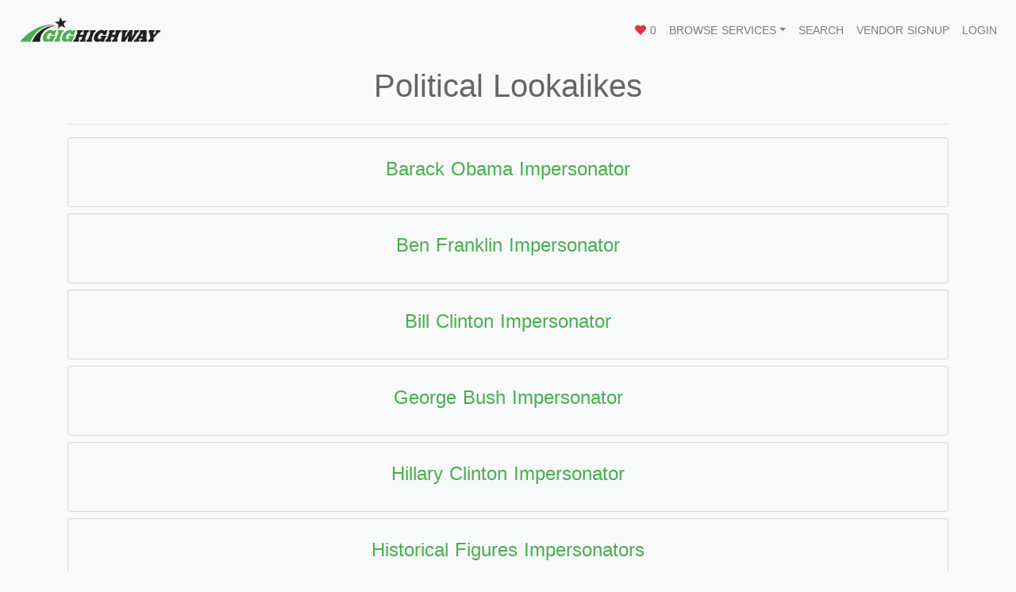

--- FILE ---
content_type: application/javascript; charset=UTF-8
request_url: https://gighighway.com/_nuxt/c70991d.js
body_size: 1867
content:
!function(e){function r(data){for(var r,n,d=data[0],f=data[1],l=data[2],i=0,h=[];i<d.length;i++)n=d[i],Object.prototype.hasOwnProperty.call(c,n)&&c[n]&&h.push(c[n][0]),c[n]=0;for(r in f)Object.prototype.hasOwnProperty.call(f,r)&&(e[r]=f[r]);for(v&&v(data);h.length;)h.shift()();return o.push.apply(o,l||[]),t()}function t(){for(var e,i=0;i<o.length;i++){for(var r=o[i],t=!0,n=1;n<r.length;n++){var f=r[n];0!==c[f]&&(t=!1)}t&&(o.splice(i--,1),e=d(d.s=r[0]))}return e}var n={},c={90:0},o=[];function d(r){if(n[r])return n[r].exports;var t=n[r]={i:r,l:!1,exports:{}};return e[r].call(t.exports,t,t.exports,d),t.l=!0,t.exports}d.e=function(e){var r=[],t=c[e];if(0!==t)if(t)r.push(t[2]);else{var n=new Promise((function(r,n){t=c[e]=[r,n]}));r.push(t[2]=n);var o,script=document.createElement("script");script.charset="utf-8",script.timeout=120,d.nc&&script.setAttribute("nonce",d.nc),script.src=function(e){return d.p+""+{0:"f1fd060",1:"2c96a88",2:"2d3eaeb",3:"6ec558a",4:"56db2d9",5:"2f34fb6",6:"ed9b49a",9:"6f22224",10:"4515aea",11:"0448ed0",12:"644728e",13:"fa14ea4",14:"045a645",15:"bdcd6e6",16:"3d70c8e",17:"4de4e0f",18:"04c9492",19:"58ccdbd",20:"7c9aeb9",21:"ab369f5",22:"840ad56",23:"80ea2b0",24:"6612597",25:"c387f19",26:"1517d58",27:"8b681a3",28:"7caa819",29:"eebc8bc",30:"6bbdd64",31:"bba2b54",32:"78f7071",33:"69003cf",34:"5e4c5e2",35:"905a4b0",36:"a336e34",37:"873e974",38:"bb92a7b",39:"c89a507",40:"0c982ff",41:"d64eebb",42:"63cfa77",43:"5e3fc24",44:"3cbdbe7",45:"0b2e5dc",46:"c84e037",47:"b6a8c5d",48:"6382731",49:"ac3c117",50:"cccfb6f",51:"cb6cd18",52:"beaeea7",53:"712bd67",54:"80fa871",55:"45bed06",56:"b826a0d",57:"61e9f98",58:"31addc3",59:"1e8e902",60:"9132fc8",61:"975654d",62:"d49ed18",63:"53dd03e",64:"d7aae70",65:"3a66aff",66:"7e22d85",67:"065a5d4",68:"1c63021",69:"feb3705",70:"8f83d2c",71:"680f9a9",72:"22430e1",73:"ddb3ab3",74:"19cbe5b",75:"858c5b1",76:"10bdfb9",77:"e2a9317",78:"3bc6def",79:"591bdb5",80:"e542b51",81:"db0b731",82:"d3c8c60",83:"d827b4b",84:"3f8c052",85:"a6d1816",86:"21aa4dd",87:"a19cc08",88:"9c348d1",89:"3306549"}[e]+".js"}(e);var f=new Error;o=function(r){script.onerror=script.onload=null,clearTimeout(l);var t=c[e];if(0!==t){if(t){var n=r&&("load"===r.type?"missing":r.type),o=r&&r.target&&r.target.src;f.message="Loading chunk "+e+" failed.\n("+n+": "+o+")",f.name="ChunkLoadError",f.type=n,f.request=o,t[1](f)}c[e]=void 0}};var l=setTimeout((function(){o({type:"timeout",target:script})}),12e4);script.onerror=script.onload=o,document.head.appendChild(script)}return Promise.all(r)},d.m=e,d.c=n,d.d=function(e,r,t){d.o(e,r)||Object.defineProperty(e,r,{enumerable:!0,get:t})},d.r=function(e){"undefined"!=typeof Symbol&&Symbol.toStringTag&&Object.defineProperty(e,Symbol.toStringTag,{value:"Module"}),Object.defineProperty(e,"__esModule",{value:!0})},d.t=function(e,r){if(1&r&&(e=d(e)),8&r)return e;if(4&r&&"object"==typeof e&&e&&e.__esModule)return e;var t=Object.create(null);if(d.r(t),Object.defineProperty(t,"default",{enumerable:!0,value:e}),2&r&&"string"!=typeof e)for(var n in e)d.d(t,n,function(r){return e[r]}.bind(null,n));return t},d.n=function(e){var r=e&&e.__esModule?function(){return e.default}:function(){return e};return d.d(r,"a",r),r},d.o=function(object,e){return Object.prototype.hasOwnProperty.call(object,e)},d.p="/_nuxt/",d.oe=function(e){throw console.error(e),e};var f=window.webpackJsonp=window.webpackJsonp||[],l=f.push.bind(f);f.push=r,f=f.slice();for(var i=0;i<f.length;i++)r(f[i]);var v=l;t()}([]);

--- FILE ---
content_type: application/javascript; charset=UTF-8
request_url: https://gighighway.com/_nuxt/63cfa77.js
body_size: 1601
content:
(window.webpackJsonp=window.webpackJsonp||[]).push([[42],{483:function(t,e,r){"use strict";var n=r(9),o=(r(22),r(98));e.a={data:function(){return{processing:!1}},methods:{login:function(data){var t=this;return Object(n.a)(regeneratorRuntime.mark((function e(){return regeneratorRuntime.wrap((function(e){for(;;)switch(e.prev=e.next){case 0:return e.prev=0,t.processing=!0,e.next=4,t.$auth.loginWith("local",{data:data});case 4:e.next=9;break;case 6:e.prev=6,e.t0=e.catch(0),t.$error(Object(o.b)(e.t0));case 9:return e.prev=9,t.processing=!1,e.finish(9);case 12:case"end":return e.stop()}}),e,null,[[0,6,9,12]])})))()}}}},653:function(t,e,r){"use strict";r.r(e);r(4),r(3),r(2),r(5),r(6);var n=r(9),o=r(0),c=(r(22),r(483)),l=r(34);r(12);function m(object,t){var e=Object.keys(object);if(Object.getOwnPropertySymbols){var r=Object.getOwnPropertySymbols(object);t&&(r=r.filter((function(t){return Object.getOwnPropertyDescriptor(object,t).enumerable}))),e.push.apply(e,r)}return e}function d(t){for(var i=1;i<arguments.length;i++){var source=null!=arguments[i]?arguments[i]:{};i%2?m(Object(source),!0).forEach((function(e){Object(o.a)(t,e,source[e])})):Object.getOwnPropertyDescriptors?Object.defineProperties(t,Object.getOwnPropertyDescriptors(source)):m(Object(source)).forEach((function(e){Object.defineProperty(t,e,Object.getOwnPropertyDescriptor(source,e))}))}return t}var f={mixins:[c.a],data:function(){return{userForm:{email:"",password:""},isProcessing:!1}},created:function(){this.$store.dispatch("clearServiceToBeCreated")},computed:d(d({},Object(l.b)({isAdmin:"isAdmin",isUser:"isUser",isVendor:"isVendor"})),{},{submitBtnText:function(){return this.isProcessing?"processing....":"Login"}}),methods:{_login:function(){var t=this;return Object(n.a)(regeneratorRuntime.mark((function e(){return regeneratorRuntime.wrap((function(e){for(;;)switch(e.prev=e.next){case 0:return t.isProcessing=!0,e.next=3,t.login(t.userForm);case 3:t.isProcessing=!1;case 4:case"end":return e.stop()}}),e)})))()}}},v=r(11),w={layout:"public",head:{title:"Login"},components:{"login-form":Object(v.a)(f,(function(){var t=this,e=t.$createElement,r=t._self._c||e;return r("div",{staticClass:"form"},[r("p",{staticClass:"text-secondary"},[r("strong",[t._v("Don’t have an account?"),r("br"),t._v("Sign up for a free account to request quotes from\n            vendors "),r("nuxt-link",{attrs:{to:{name:"join"}}},[t._v("here")])],1)]),t._v(" "),r("form",{attrs:{action:""},on:{submit:function(e){return e.preventDefault(),t._login()}}},[r("div",{staticClass:"row"},[r("div",{staticClass:" col-12 form__item"},[r("input",{directives:[{name:"model",rawName:"v-model.trim",value:t.userForm.email,expression:"userForm.email",modifiers:{trim:!0}}],staticClass:"form-control",attrs:{type:"email",placeholder:"Email Address",required:""},domProps:{value:t.userForm.email},on:{input:function(e){e.target.composing||t.$set(t.userForm,"email",e.target.value.trim())},blur:function(e){return t.$forceUpdate()}}})]),t._v(" "),r("div",{staticClass:"col-12 form__item"},[r("input",{directives:[{name:"model",rawName:"v-model.trim",value:t.userForm.password,expression:"userForm.password",modifiers:{trim:!0}}],staticClass:"form-control",attrs:{type:"password",placeholder:"Password",required:""},domProps:{value:t.userForm.password},on:{input:function(e){e.target.composing||t.$set(t.userForm,"password",e.target.value.trim())},blur:function(e){return t.$forceUpdate()}}})]),t._v(" "),r("div",{staticClass:"col-12"},[r("button",{staticClass:"btn btn-primary btn-block",attrs:{disabled:t.isProcessing},domProps:{textContent:t._s(t.submitBtnText)}}),t._v(" "),r("div",{staticClass:"mt-3 text-center"},[r("nuxt-link",{attrs:{to:{name:"password-reset"}}},[t._v("Forgot Password")])],1)])])])])}),[],!1,null,null,null).exports},auth:"guest"},h=Object(v.a)(w,(function(){var t=this,e=t.$createElement,r=t._self._c||e;return r("div",{staticClass:"container"},[r("div",{staticClass:"row"},[r("div",{staticClass:"col-md-6 offset-md-3"},[r("h1",[t._v("Login")]),t._v(" "),r("p",[t._v("Enter your login information below to sign in.")]),t._v(" "),r("login-form")],1)])])}),[],!1,null,null,null);e.default=h.exports}}]);

--- FILE ---
content_type: application/javascript; charset=UTF-8
request_url: https://gighighway.com/_nuxt/2c96a88.js
body_size: 31601
content:
/*! For license information please see LICENSES */
(window.webpackJsonp=window.webpackJsonp||[]).push([[1],{465:function(t,n,e){"undefined"!=typeof self&&self,t.exports=(()=>{var t={646:t=>{t.exports=function(t){if(Array.isArray(t)){for(var n=0,e=new Array(t.length);n<t.length;n++)e[n]=t[n];return e}}},713:t=>{t.exports=function(t,n,e){return n in t?Object.defineProperty(t,n,{value:e,enumerable:!0,configurable:!0,writable:!0}):t[n]=e,t}},860:t=>{t.exports=function(t){if(Symbol.iterator in Object(t)||"[object Arguments]"===Object.prototype.toString.call(t))return Array.from(t)}},206:t=>{t.exports=function(){throw new TypeError("Invalid attempt to spread non-iterable instance")}},319:(t,n,e)=>{var r=e(646),i=e(860),s=e(206);t.exports=function(t){return r(t)||i(t)||s()}},8:t=>{function n(e){return"function"==typeof Symbol&&"symbol"==typeof Symbol.iterator?t.exports=n=function(t){return typeof t}:t.exports=n=function(t){return t&&"function"==typeof Symbol&&t.constructor===Symbol&&t!==Symbol.prototype?"symbol":typeof t},n(e)}t.exports=n}},n={};function e(r){var i=n[r];if(void 0!==i)return i.exports;var s=n[r]={exports:{}};return t[r](s,s.exports,e),s.exports}e.n=t=>{var n=t&&t.__esModule?()=>t.default:()=>t;return e.d(n,{a:n}),n},e.d=(t,n)=>{for(var r in n)e.o(n,r)&&!e.o(t,r)&&Object.defineProperty(t,r,{enumerable:!0,get:n[r]})},e.o=(t,n)=>Object.prototype.hasOwnProperty.call(t,n),e.r=t=>{"undefined"!=typeof Symbol&&Symbol.toStringTag&&Object.defineProperty(t,Symbol.toStringTag,{value:"Module"}),Object.defineProperty(t,"__esModule",{value:!0})};var r={};return(()=>{"use strict";e.r(r),e.d(r,{VueSelect:()=>y,default:()=>w,mixins:()=>m});var t=e(319),n=e.n(t),i=e(8),s=e.n(i),o=e(713),a=e.n(o);const c={props:{autoscroll:{type:Boolean,default:!0}},watch:{typeAheadPointer:function(){this.autoscroll&&this.maybeAdjustScroll()},open:function(t){var n=this;this.autoscroll&&t&&this.$nextTick((function(){return n.maybeAdjustScroll()}))}},methods:{maybeAdjustScroll:function(){var t,n=(null===(t=this.$refs.dropdownMenu)||void 0===t?void 0:t.children[this.typeAheadPointer])||!1;if(n){var e=this.getDropdownViewport(),r=n.getBoundingClientRect(),i=r.top,s=r.bottom,o=r.height;if(i<e.top)return this.$refs.dropdownMenu.scrollTop=n.offsetTop;if(s>e.bottom)return this.$refs.dropdownMenu.scrollTop=n.offsetTop-(e.height-o)}},getDropdownViewport:function(){return this.$refs.dropdownMenu?this.$refs.dropdownMenu.getBoundingClientRect():{height:0,top:0,bottom:0}}}},l={data:function(){return{typeAheadPointer:-1}},watch:{filteredOptions:function(){for(var t=0;t<this.filteredOptions.length;t++)if(this.selectable(this.filteredOptions[t])){this.typeAheadPointer=t;break}},open:function(t){t&&this.typeAheadToLastSelected()},selectedValue:function(){this.open&&this.typeAheadToLastSelected()}},methods:{typeAheadUp:function(){for(var t=this.typeAheadPointer-1;t>=0;t--)if(this.selectable(this.filteredOptions[t])){this.typeAheadPointer=t;break}},typeAheadDown:function(){for(var t=this.typeAheadPointer+1;t<this.filteredOptions.length;t++)if(this.selectable(this.filteredOptions[t])){this.typeAheadPointer=t;break}},typeAheadSelect:function(){var t=this.filteredOptions[this.typeAheadPointer];t&&this.selectable(t)&&this.select(t)},typeAheadToLastSelected:function(){this.typeAheadPointer=0!==this.selectedValue.length?this.filteredOptions.indexOf(this.selectedValue[this.selectedValue.length-1]):-1}}},u={props:{loading:{type:Boolean,default:!1}},data:function(){return{mutableLoading:!1}},watch:{search:function(){this.$emit("search",this.search,this.toggleLoading)},loading:function(t){this.mutableLoading=t}},methods:{toggleLoading:function(){var t=arguments.length>0&&void 0!==arguments[0]?arguments[0]:null;return this.mutableLoading=null==t?!this.mutableLoading:t}}};function p(t,n,e,r,i,s,o,a){var c,l="function"==typeof t?t.options:t;if(n&&(l.render=n,l.staticRenderFns=e,l._compiled=!0),r&&(l.functional=!0),s&&(l._scopeId="data-v-"+s),o?(c=function(t){(t=t||this.$vnode&&this.$vnode.ssrContext||this.parent&&this.parent.$vnode&&this.parent.$vnode.ssrContext)||"undefined"==typeof __VUE_SSR_CONTEXT__||(t=__VUE_SSR_CONTEXT__),i&&i.call(this,t),t&&t._registeredComponents&&t._registeredComponents.add(o)},l._ssrRegister=c):i&&(c=a?function(){i.call(this,(l.functional?this.parent:this).$root.$options.shadowRoot)}:i),c)if(l.functional){l._injectStyles=c;var u=l.render;l.render=function(t,n){return c.call(n),u(t,n)}}else{var p=l.beforeCreate;l.beforeCreate=p?[].concat(p,c):[c]}return{exports:t,options:l}}const f={Deselect:p({},(function(){var t=this.$createElement,n=this._self._c||t;return n("svg",{attrs:{xmlns:"http://www.w3.org/2000/svg",width:"10",height:"10"}},[n("path",{attrs:{d:"M6.895455 5l2.842897-2.842898c.348864-.348863.348864-.914488 0-1.263636L9.106534.261648c-.348864-.348864-.914489-.348864-1.263636 0L5 3.104545 2.157102.261648c-.348863-.348864-.914488-.348864-1.263636 0L.261648.893466c-.348864.348864-.348864.914489 0 1.263636L3.104545 5 .261648 7.842898c-.348864.348863-.348864.914488 0 1.263636l.631818.631818c.348864.348864.914773.348864 1.263636 0L5 6.895455l2.842898 2.842897c.348863.348864.914772.348864 1.263636 0l.631818-.631818c.348864-.348864.348864-.914489 0-1.263636L6.895455 5z"}})])}),[],!1,null,null,null).exports,OpenIndicator:p({},(function(){var t=this.$createElement,n=this._self._c||t;return n("svg",{attrs:{xmlns:"http://www.w3.org/2000/svg",width:"14",height:"10"}},[n("path",{attrs:{d:"M9.211364 7.59931l4.48338-4.867229c.407008-.441854.407008-1.158247 0-1.60046l-.73712-.80023c-.407008-.441854-1.066904-.441854-1.474243 0L7 5.198617 2.51662.33139c-.407008-.441853-1.066904-.441853-1.474243 0l-.737121.80023c-.407008.441854-.407008 1.158248 0 1.600461l4.48338 4.867228L7 10l2.211364-2.40069z"}})])}),[],!1,null,null,null).exports},h={inserted:function(t,n,e){var r=e.context;if(r.appendToBody){var i=r.$refs.toggle.getBoundingClientRect(),s=i.height,o=i.top,a=i.left,c=i.width,l=window.scrollX||window.pageXOffset,u=window.scrollY||window.pageYOffset;t.unbindPosition=r.calculatePosition(t,r,{width:c+"px",left:l+a+"px",top:u+o+s+"px"}),document.body.appendChild(t)}},unbind:function(t,n,e){e.context.appendToBody&&(t.unbindPosition&&"function"==typeof t.unbindPosition&&t.unbindPosition(),t.parentNode&&t.parentNode.removeChild(t))}},v=function(t){var n={};return Object.keys(t).sort().forEach((function(e){n[e]=t[e]})),JSON.stringify(n)};var d=0;const b=function(){return++d};function g(t,n){var e=Object.keys(t);if(Object.getOwnPropertySymbols){var r=Object.getOwnPropertySymbols(t);n&&(r=r.filter((function(n){return Object.getOwnPropertyDescriptor(t,n).enumerable}))),e.push.apply(e,r)}return e}function _(t){for(var n=1;n<arguments.length;n++){var e=null!=arguments[n]?arguments[n]:{};n%2?g(Object(e),!0).forEach((function(n){a()(t,n,e[n])})):Object.getOwnPropertyDescriptors?Object.defineProperties(t,Object.getOwnPropertyDescriptors(e)):g(Object(e)).forEach((function(n){Object.defineProperty(t,n,Object.getOwnPropertyDescriptor(e,n))}))}return t}const y=p({components:_({},f),directives:{appendToBody:h},mixins:[c,l,u],props:{value:{},components:{type:Object,default:function(){return{}}},options:{type:Array,default:function(){return[]}},disabled:{type:Boolean,default:!1},clearable:{type:Boolean,default:!0},deselectFromDropdown:{type:Boolean,default:!1},searchable:{type:Boolean,default:!0},multiple:{type:Boolean,default:!1},placeholder:{type:String,default:""},transition:{type:String,default:"vs__fade"},clearSearchOnSelect:{type:Boolean,default:!0},closeOnSelect:{type:Boolean,default:!0},label:{type:String,default:"label"},autocomplete:{type:String,default:"off"},reduce:{type:Function,default:function(t){return t}},selectable:{type:Function,default:function(t){return!0}},getOptionLabel:{type:Function,default:function(t){return"object"===s()(t)?t.hasOwnProperty(this.label)?t[this.label]:console.warn('[vue-select warn]: Label key "option.'.concat(this.label,'" does not')+" exist in options object ".concat(JSON.stringify(t),".\n")+"https://vue-select.org/api/props.html#getoptionlabel"):t}},getOptionKey:{type:Function,default:function(t){if("object"!==s()(t))return t;try{return t.hasOwnProperty("id")?t.id:v(t)}catch(n){return console.warn("[vue-select warn]: Could not stringify this option to generate unique key. Please provide'getOptionKey' prop to return a unique key for each option.\nhttps://vue-select.org/api/props.html#getoptionkey",t,n)}}},onTab:{type:Function,default:function(){this.selectOnTab&&!this.isComposing&&this.typeAheadSelect()}},taggable:{type:Boolean,default:!1},tabindex:{type:Number,default:null},pushTags:{type:Boolean,default:!1},filterable:{type:Boolean,default:!0},filterBy:{type:Function,default:function(t,n,e){return(n||"").toLocaleLowerCase().indexOf(e.toLocaleLowerCase())>-1}},filter:{type:Function,default:function(t,n){var e=this;return t.filter((function(t){var r=e.getOptionLabel(t);return"number"==typeof r&&(r=r.toString()),e.filterBy(t,r,n)}))}},createOption:{type:Function,default:function(t){return"object"===s()(this.optionList[0])?a()({},this.label,t):t}},resetOnOptionsChange:{default:!1,validator:function(t){return["function","boolean"].includes(s()(t))}},clearSearchOnBlur:{type:Function,default:function(t){var n=t.clearSearchOnSelect,e=t.multiple;return n&&!e}},noDrop:{type:Boolean,default:!1},inputId:{type:String},dir:{type:String,default:"auto"},selectOnTab:{type:Boolean,default:!1},selectOnKeyCodes:{type:Array,default:function(){return[13]}},searchInputQuerySelector:{type:String,default:"[type=search]"},mapKeydown:{type:Function,default:function(t,n){return t}},appendToBody:{type:Boolean,default:!1},calculatePosition:{type:Function,default:function(t,n,e){var r=e.width,i=e.top,s=e.left;t.style.top=i,t.style.left=s,t.style.width=r}},dropdownShouldOpen:{type:Function,default:function(t){var n=t.noDrop,e=t.open,r=t.mutableLoading;return!n&&e&&!r}},uid:{type:[String,Number],default:function(){return b()}}},data:function(){return{search:"",open:!1,isComposing:!1,pushedTags:[],_value:[]}},computed:{isTrackingValues:function(){return void 0===this.value||this.$options.propsData.hasOwnProperty("reduce")},selectedValue:function(){var t=this.value;return this.isTrackingValues&&(t=this.$data._value),null!=t&&""!==t?[].concat(t):[]},optionList:function(){return this.options.concat(this.pushTags?this.pushedTags:[])},searchEl:function(){return this.$scopedSlots.search?this.$refs.selectedOptions.querySelector(this.searchInputQuerySelector):this.$refs.search},scope:function(){var t=this,n={search:this.search,loading:this.loading,searching:this.searching,filteredOptions:this.filteredOptions};return{search:{attributes:_({disabled:this.disabled,placeholder:this.searchPlaceholder,tabindex:this.tabindex,readonly:!this.searchable,id:this.inputId,"aria-autocomplete":"list","aria-labelledby":"vs".concat(this.uid,"__combobox"),"aria-controls":"vs".concat(this.uid,"__listbox"),ref:"search",type:"search",autocomplete:this.autocomplete,value:this.search},this.dropdownOpen&&this.filteredOptions[this.typeAheadPointer]?{"aria-activedescendant":"vs".concat(this.uid,"__option-").concat(this.typeAheadPointer)}:{}),events:{compositionstart:function(){return t.isComposing=!0},compositionend:function(){return t.isComposing=!1},keydown:this.onSearchKeyDown,blur:this.onSearchBlur,focus:this.onSearchFocus,input:function(n){return t.search=n.target.value}}},spinner:{loading:this.mutableLoading},noOptions:{search:this.search,loading:this.mutableLoading,searching:this.searching},openIndicator:{attributes:{ref:"openIndicator",role:"presentation",class:"vs__open-indicator"}},listHeader:n,listFooter:n,header:_({},n,{deselect:this.deselect}),footer:_({},n,{deselect:this.deselect})}},childComponents:function(){return _({},f,{},this.components)},stateClasses:function(){return{"vs--open":this.dropdownOpen,"vs--single":!this.multiple,"vs--multiple":this.multiple,"vs--searching":this.searching&&!this.noDrop,"vs--searchable":this.searchable&&!this.noDrop,"vs--unsearchable":!this.searchable,"vs--loading":this.mutableLoading,"vs--disabled":this.disabled}},searching:function(){return!!this.search},dropdownOpen:function(){return this.dropdownShouldOpen(this)},searchPlaceholder:function(){return this.isValueEmpty&&this.placeholder?this.placeholder:void 0},filteredOptions:function(){var t=[].concat(this.optionList);if(!this.filterable&&!this.taggable)return t;var n=this.search.length?this.filter(t,this.search,this):t;if(this.taggable&&this.search.length){var e=this.createOption(this.search);this.optionExists(e)||n.unshift(e)}return n},isValueEmpty:function(){return 0===this.selectedValue.length},showClearButton:function(){return!this.multiple&&this.clearable&&!this.open&&!this.isValueEmpty}},watch:{options:function(t,n){var e=this;!this.taggable&&("function"==typeof e.resetOnOptionsChange?e.resetOnOptionsChange(t,n,e.selectedValue):e.resetOnOptionsChange)&&this.clearSelection(),this.value&&this.isTrackingValues&&this.setInternalValueFromOptions(this.value)},value:{immediate:!0,handler:function(t){this.isTrackingValues&&this.setInternalValueFromOptions(t)}},multiple:function(){this.clearSelection()},open:function(t){this.$emit(t?"open":"close")}},created:function(){this.mutableLoading=this.loading,this.$on("option:created",this.pushTag)},methods:{setInternalValueFromOptions:function(t){var n=this;Array.isArray(t)?this.$data._value=t.map((function(t){return n.findOptionFromReducedValue(t)})):this.$data._value=this.findOptionFromReducedValue(t)},select:function(t){this.$emit("option:selecting",t),this.isOptionSelected(t)?this.deselectFromDropdown&&(this.clearable||this.multiple&&this.selectedValue.length>1)&&this.deselect(t):(this.taggable&&!this.optionExists(t)&&this.$emit("option:created",t),this.multiple&&(t=this.selectedValue.concat(t)),this.updateValue(t),this.$emit("option:selected",t)),this.onAfterSelect(t)},deselect:function(t){var n=this;this.$emit("option:deselecting",t),this.updateValue(this.selectedValue.filter((function(e){return!n.optionComparator(e,t)}))),this.$emit("option:deselected",t)},clearSelection:function(){this.updateValue(this.multiple?[]:null)},onAfterSelect:function(t){this.closeOnSelect&&(this.open=!this.open,this.searchEl.blur()),this.clearSearchOnSelect&&(this.search="")},updateValue:function(t){var n=this;void 0===this.value&&(this.$data._value=t),null!==t&&(t=Array.isArray(t)?t.map((function(t){return n.reduce(t)})):this.reduce(t)),this.$emit("input",t)},toggleDropdown:function(t){var e=t.target!==this.searchEl;e&&t.preventDefault();var r=[].concat(n()(this.$refs.deselectButtons||[]),n()([this.$refs.clearButton]||!1));void 0===this.searchEl||r.filter(Boolean).some((function(n){return n.contains(t.target)||n===t.target}))?t.preventDefault():this.open&&e?this.searchEl.blur():this.disabled||(this.open=!0,this.searchEl.focus())},isOptionSelected:function(t){var n=this;return this.selectedValue.some((function(e){return n.optionComparator(e,t)}))},isOptionDeselectable:function(t){return this.isOptionSelected(t)&&this.deselectFromDropdown},optionComparator:function(t,n){return this.getOptionKey(t)===this.getOptionKey(n)},findOptionFromReducedValue:function(t){var e=this,r=[].concat(n()(this.options),n()(this.pushedTags)).filter((function(n){return JSON.stringify(e.reduce(n))===JSON.stringify(t)}));return 1===r.length?r[0]:r.find((function(t){return e.optionComparator(t,e.$data._value)}))||t},closeSearchOptions:function(){this.open=!1,this.$emit("search:blur")},maybeDeleteValue:function(){if(!this.searchEl.value.length&&this.selectedValue&&this.selectedValue.length&&this.clearable){var t=null;this.multiple&&(t=n()(this.selectedValue.slice(0,this.selectedValue.length-1))),this.updateValue(t)}},optionExists:function(t){var n=this;return this.optionList.some((function(e){return n.optionComparator(e,t)}))},normalizeOptionForSlot:function(t){return"object"===s()(t)?t:a()({},this.label,t)},pushTag:function(t){this.pushedTags.push(t)},onEscape:function(){this.search.length?this.search="":this.searchEl.blur()},onSearchBlur:function(){if(!this.mousedown||this.searching){var t=this.clearSearchOnSelect,n=this.multiple;return this.clearSearchOnBlur({clearSearchOnSelect:t,multiple:n})&&(this.search=""),void this.closeSearchOptions()}this.mousedown=!1,0!==this.search.length||0!==this.options.length||this.closeSearchOptions()},onSearchFocus:function(){this.open=!0,this.$emit("search:focus")},onMousedown:function(){this.mousedown=!0},onMouseUp:function(){this.mousedown=!1},onSearchKeyDown:function(t){var n=this,e=function(t){return t.preventDefault(),!n.isComposing&&n.typeAheadSelect()},r={8:function(t){return n.maybeDeleteValue()},9:function(t){return n.onTab()},27:function(t){return n.onEscape()},38:function(t){return t.preventDefault(),n.typeAheadUp()},40:function(t){return t.preventDefault(),n.typeAheadDown()}};this.selectOnKeyCodes.forEach((function(t){return r[t]=e}));var i=this.mapKeydown(r,this);if("function"==typeof i[t.keyCode])return i[t.keyCode](t)}}},(function(){var t=this,n=t.$createElement,e=t._self._c||n;return e("div",{staticClass:"v-select",class:t.stateClasses,attrs:{dir:t.dir}},[t._t("header",null,null,t.scope.header),t._v(" "),e("div",{ref:"toggle",staticClass:"vs__dropdown-toggle",attrs:{id:"vs"+t.uid+"__combobox",role:"combobox","aria-expanded":t.dropdownOpen.toString(),"aria-owns":"vs"+t.uid+"__listbox","aria-label":"Search for option"},on:{mousedown:function(n){return t.toggleDropdown(n)}}},[e("div",{ref:"selectedOptions",staticClass:"vs__selected-options"},[t._l(t.selectedValue,(function(n){return t._t("selected-option-container",[e("span",{key:t.getOptionKey(n),staticClass:"vs__selected"},[t._t("selected-option",[t._v("\n            "+t._s(t.getOptionLabel(n))+"\n          ")],null,t.normalizeOptionForSlot(n)),t._v(" "),t.multiple?e("button",{ref:"deselectButtons",refInFor:!0,staticClass:"vs__deselect",attrs:{disabled:t.disabled,type:"button",title:"Deselect "+t.getOptionLabel(n),"aria-label":"Deselect "+t.getOptionLabel(n)},on:{click:function(e){return t.deselect(n)}}},[e(t.childComponents.Deselect,{tag:"component"})],1):t._e()],2)],{option:t.normalizeOptionForSlot(n),deselect:t.deselect,multiple:t.multiple,disabled:t.disabled})})),t._v(" "),t._t("search",[e("input",t._g(t._b({staticClass:"vs__search"},"input",t.scope.search.attributes,!1),t.scope.search.events))],null,t.scope.search)],2),t._v(" "),e("div",{ref:"actions",staticClass:"vs__actions"},[e("button",{directives:[{name:"show",rawName:"v-show",value:t.showClearButton,expression:"showClearButton"}],ref:"clearButton",staticClass:"vs__clear",attrs:{disabled:t.disabled,type:"button",title:"Clear Selected","aria-label":"Clear Selected"},on:{click:t.clearSelection}},[e(t.childComponents.Deselect,{tag:"component"})],1),t._v(" "),t._t("open-indicator",[t.noDrop?t._e():e(t.childComponents.OpenIndicator,t._b({tag:"component"},"component",t.scope.openIndicator.attributes,!1))],null,t.scope.openIndicator),t._v(" "),t._t("spinner",[e("div",{directives:[{name:"show",rawName:"v-show",value:t.mutableLoading,expression:"mutableLoading"}],staticClass:"vs__spinner"},[t._v("Loading...")])],null,t.scope.spinner)],2)]),t._v(" "),e("transition",{attrs:{name:t.transition}},[t.dropdownOpen?e("ul",{directives:[{name:"append-to-body",rawName:"v-append-to-body"}],key:"vs"+t.uid+"__listbox",ref:"dropdownMenu",staticClass:"vs__dropdown-menu",attrs:{id:"vs"+t.uid+"__listbox",role:"listbox",tabindex:"-1"},on:{mousedown:function(n){return n.preventDefault(),t.onMousedown(n)},mouseup:t.onMouseUp}},[t._t("list-header",null,null,t.scope.listHeader),t._v(" "),t._l(t.filteredOptions,(function(n,r){return e("li",{key:t.getOptionKey(n),staticClass:"vs__dropdown-option",class:{"vs__dropdown-option--deselect":t.isOptionDeselectable(n)&&r===t.typeAheadPointer,"vs__dropdown-option--selected":t.isOptionSelected(n),"vs__dropdown-option--highlight":r===t.typeAheadPointer,"vs__dropdown-option--disabled":!t.selectable(n)},attrs:{id:"vs"+t.uid+"__option-"+r,role:"option","aria-selected":r===t.typeAheadPointer||null},on:{mouseover:function(e){t.selectable(n)&&(t.typeAheadPointer=r)},click:function(e){e.preventDefault(),e.stopPropagation(),t.selectable(n)&&t.select(n)}}},[t._t("option",[t._v("\n          "+t._s(t.getOptionLabel(n))+"\n        ")],null,t.normalizeOptionForSlot(n))],2)})),t._v(" "),0===t.filteredOptions.length?e("li",{staticClass:"vs__no-options"},[t._t("no-options",[t._v("\n          Sorry, no matching options.\n        ")],null,t.scope.noOptions)],2):t._e(),t._v(" "),t._t("list-footer",null,null,t.scope.listFooter)],2):e("ul",{staticStyle:{display:"none",visibility:"hidden"},attrs:{id:"vs"+t.uid+"__listbox",role:"listbox"}})]),t._v(" "),t._t("footer",null,null,t.scope.footer)],2)}),[],!1,null,null,null).exports,m={ajax:u,pointer:l,pointerScroll:c},w=y})(),r})()},466:function(t,n,e){(function(t,r){var o;(function(){var c,l="Expected a function",f="__lodash_hash_undefined__",h="__lodash_placeholder__",v=16,d=32,_=64,y=128,m=256,w=1/0,O=9007199254740991,x=NaN,S=4294967295,j=[["ary",y],["bind",1],["bindKey",2],["curry",8],["curryRight",v],["flip",512],["partial",d],["partialRight",_],["rearg",m]],A="[object Arguments]",C="[object Array]",k="[object Boolean]",E="[object Date]",L="[object Error]",I="[object Function]",B="[object GeneratorFunction]",$="[object Map]",T="[object Number]",P="[object Object]",R="[object Promise]",D="[object RegExp]",z="[object Set]",F="[object String]",V="[object Symbol]",U="[object WeakMap]",W="[object ArrayBuffer]",M="[object DataView]",N="[object Float32Array]",K="[object Float64Array]",Z="[object Int8Array]",J="[object Int16Array]",G="[object Int32Array]",H="[object Uint8Array]",Y="[object Uint8ClampedArray]",X="[object Uint16Array]",Q="[object Uint32Array]",tt=/\b__p \+= '';/g,nt=/\b(__p \+=) '' \+/g,et=/(__e\(.*?\)|\b__t\)) \+\n'';/g,it=/&(?:amp|lt|gt|quot|#39);/g,ot=/[&<>"']/g,ut=RegExp(it.source),at=RegExp(ot.source),ct=/<%-([\s\S]+?)%>/g,lt=/<%([\s\S]+?)%>/g,ft=/<%=([\s\S]+?)%>/g,st=/\.|\[(?:[^[\]]*|(["'])(?:(?!\1)[^\\]|\\.)*?\1)\]/,ht=/^\w*$/,pt=/[^.[\]]+|\[(?:(-?\d+(?:\.\d+)?)|(["'])((?:(?!\2)[^\\]|\\.)*?)\2)\]|(?=(?:\.|\[\])(?:\.|\[\]|$))/g,vt=/[\\^$.*+?()[\]{}|]/g,_t=RegExp(vt.source),gt=/^\s+|\s+$/g,yt=/^\s+/,bt=/\s+$/,mt=/\{(?:\n\/\* \[wrapped with .+\] \*\/)?\n?/,wt=/\{\n\/\* \[wrapped with (.+)\] \*/,Ot=/,? & /,xt=/[^\x00-\x2f\x3a-\x40\x5b-\x60\x7b-\x7f]+/g,St=/\\(\\)?/g,jt=/\$\{([^\\}]*(?:\\.[^\\}]*)*)\}/g,At=/\w*$/,Ct=/^[-+]0x[0-9a-f]+$/i,kt=/^0b[01]+$/i,Et=/^\[object .+?Constructor\]$/,Lt=/^0o[0-7]+$/i,It=/^(?:0|[1-9]\d*)$/,Bt=/[\xc0-\xd6\xd8-\xf6\xf8-\xff\u0100-\u017f]/g,$t=/($^)/,Tt=/['\n\r\u2028\u2029\\]/g,Pt="\\u0300-\\u036f\\ufe20-\\ufe2f\\u20d0-\\u20ff",Rt="\\u2700-\\u27bf",Dt="a-z\\xdf-\\xf6\\xf8-\\xff",zt="A-Z\\xc0-\\xd6\\xd8-\\xde",Ft="\\ufe0e\\ufe0f",Vt="\\xac\\xb1\\xd7\\xf7\\x00-\\x2f\\x3a-\\x40\\x5b-\\x60\\x7b-\\xbf\\u2000-\\u206f \\t\\x0b\\f\\xa0\\ufeff\\n\\r\\u2028\\u2029\\u1680\\u180e\\u2000\\u2001\\u2002\\u2003\\u2004\\u2005\\u2006\\u2007\\u2008\\u2009\\u200a\\u202f\\u205f\\u3000",Ut="['’]",Wt="[\\ud800-\\udfff]",Mt="["+Vt+"]",Nt="["+Pt+"]",Kt="\\d+",qt="[\\u2700-\\u27bf]",Zt="["+Dt+"]",Jt="[^\\ud800-\\udfff"+Vt+Kt+Rt+Dt+zt+"]",Gt="\\ud83c[\\udffb-\\udfff]",Ht="[^\\ud800-\\udfff]",Yt="(?:\\ud83c[\\udde6-\\uddff]){2}",Xt="[\\ud800-\\udbff][\\udc00-\\udfff]",Qt="["+zt+"]",tn="(?:"+Zt+"|"+Jt+")",nn="(?:"+Qt+"|"+Jt+")",en="(?:['’](?:d|ll|m|re|s|t|ve))?",rn="(?:['’](?:D|LL|M|RE|S|T|VE))?",on="(?:"+Nt+"|"+Gt+")"+"?",un="[\\ufe0e\\ufe0f]?",an=un+on+("(?:\\u200d(?:"+[Ht,Yt,Xt].join("|")+")"+un+on+")*"),cn="(?:"+[qt,Yt,Xt].join("|")+")"+an,ln="(?:"+[Ht+Nt+"?",Nt,Yt,Xt,Wt].join("|")+")",fn=RegExp(Ut,"g"),sn=RegExp(Nt,"g"),hn=RegExp(Gt+"(?="+Gt+")|"+ln+an,"g"),pn=RegExp([Qt+"?"+Zt+"+"+en+"(?="+[Mt,Qt,"$"].join("|")+")",nn+"+"+rn+"(?="+[Mt,Qt+tn,"$"].join("|")+")",Qt+"?"+tn+"+"+en,Qt+"+"+rn,"\\d*(?:1ST|2ND|3RD|(?![123])\\dTH)(?=\\b|[a-z_])","\\d*(?:1st|2nd|3rd|(?![123])\\dth)(?=\\b|[A-Z_])",Kt,cn].join("|"),"g"),vn=RegExp("[\\u200d\\ud800-\\udfff"+Pt+Ft+"]"),dn=/[a-z][A-Z]|[A-Z]{2}[a-z]|[0-9][a-zA-Z]|[a-zA-Z][0-9]|[^a-zA-Z0-9 ]/,_n=["Array","Buffer","DataView","Date","Error","Float32Array","Float64Array","Function","Int8Array","Int16Array","Int32Array","Map","Math","Object","Promise","RegExp","Set","String","Symbol","TypeError","Uint8Array","Uint8ClampedArray","Uint16Array","Uint32Array","WeakMap","_","clearTimeout","isFinite","parseInt","setTimeout"],gn=-1,yn={};yn[N]=yn[K]=yn[Z]=yn[J]=yn[G]=yn[H]=yn[Y]=yn[X]=yn[Q]=!0,yn[A]=yn[C]=yn[W]=yn[k]=yn[M]=yn[E]=yn[L]=yn[I]=yn[$]=yn[T]=yn[P]=yn[D]=yn[z]=yn[F]=yn[U]=!1;var bn={};bn[A]=bn[C]=bn[W]=bn[M]=bn[k]=bn[E]=bn[N]=bn[K]=bn[Z]=bn[J]=bn[G]=bn[$]=bn[T]=bn[P]=bn[D]=bn[z]=bn[F]=bn[V]=bn[H]=bn[Y]=bn[X]=bn[Q]=!0,bn[L]=bn[I]=bn[U]=!1;var mn={"\\":"\\","'":"'","\n":"n","\r":"r","\u2028":"u2028","\u2029":"u2029"},wn=parseFloat,On=parseInt,xn="object"==typeof t&&t&&t.Object===Object&&t,Sn="object"==typeof self&&self&&self.Object===Object&&self,jn=xn||Sn||Function("return this")(),An=n&&!n.nodeType&&n,Cn=An&&"object"==typeof r&&r&&!r.nodeType&&r,kn=Cn&&Cn.exports===An,En=kn&&xn.process,Ln=function(){try{var t=Cn&&Cn.require&&Cn.require("util").types;return t||En&&En.binding&&En.binding("util")}catch(t){}}(),In=Ln&&Ln.isArrayBuffer,Bn=Ln&&Ln.isDate,$n=Ln&&Ln.isMap,Tn=Ln&&Ln.isRegExp,Pn=Ln&&Ln.isSet,Rn=Ln&&Ln.isTypedArray;function Dn(t,n,e){switch(e.length){case 0:return t.call(n);case 1:return t.call(n,e[0]);case 2:return t.call(n,e[0],e[1]);case 3:return t.call(n,e[0],e[1],e[2])}return t.apply(n,e)}function zn(t,n,e,r){for(var o=-1,c=null==t?0:t.length;++o<c;){var l=t[o];n(r,l,e(l),t)}return r}function Fn(t,n){for(var e=-1,r=null==t?0:t.length;++e<r&&!1!==n(t[e],e,t););return t}function Vn(t,n){for(var e=null==t?0:t.length;e--&&!1!==n(t[e],e,t););return t}function Un(t,n){for(var e=-1,r=null==t?0:t.length;++e<r;)if(!n(t[e],e,t))return!1;return!0}function Wn(t,n){for(var e=-1,r=null==t?0:t.length,o=0,c=[];++e<r;){var l=t[e];n(l,e,t)&&(c[o++]=l)}return c}function Mn(t,n){return!!(null==t?0:t.length)&&Qn(t,n,0)>-1}function Nn(t,n,e){for(var r=-1,o=null==t?0:t.length;++r<o;)if(e(n,t[r]))return!0;return!1}function Kn(t,n){for(var e=-1,r=null==t?0:t.length,o=Array(r);++e<r;)o[e]=n(t[e],e,t);return o}function qn(t,n){for(var e=-1,r=n.length,o=t.length;++e<r;)t[o+e]=n[e];return t}function Zn(t,n,e,r){var o=-1,c=null==t?0:t.length;for(r&&c&&(e=t[++o]);++o<c;)e=n(e,t[o],o,t);return e}function Jn(t,n,e,r){var o=null==t?0:t.length;for(r&&o&&(e=t[--o]);o--;)e=n(e,t[o],o,t);return e}function Gn(t,n){for(var e=-1,r=null==t?0:t.length;++e<r;)if(n(t[e],e,t))return!0;return!1}var Hn=re("length");function Yn(t,n,e){var r;return e(t,(function(t,e,o){if(n(t,e,o))return r=e,!1})),r}function Xn(t,n,e,r){for(var o=t.length,c=e+(r?1:-1);r?c--:++c<o;)if(n(t[c],c,t))return c;return-1}function Qn(t,n,e){return n==n?function(t,n,e){var r=e-1,o=t.length;for(;++r<o;)if(t[r]===n)return r;return-1}(t,n,e):Xn(t,ne,e)}function te(t,n,e,r){for(var o=e-1,c=t.length;++o<c;)if(r(t[o],n))return o;return-1}function ne(t){return t!=t}function ee(t,n){var e=null==t?0:t.length;return e?ue(t,n)/e:x}function re(t){return function(object){return null==object?c:object[t]}}function ie(object){return function(t){return null==object?c:object[t]}}function oe(t,n,e,r,o){return o(t,(function(t,o,c){e=r?(r=!1,t):n(e,t,o,c)})),e}function ue(t,n){for(var e,r=-1,o=t.length;++r<o;){var l=n(t[r]);l!==c&&(e=e===c?l:e+l)}return e}function ae(t,n){for(var e=-1,r=Array(t);++e<t;)r[e]=n(e);return r}function ce(t){return function(n){return t(n)}}function le(object,t){return Kn(t,(function(t){return object[t]}))}function fe(t,n){return t.has(n)}function se(t,n){for(var e=-1,r=t.length;++e<r&&Qn(n,t[e],0)>-1;);return e}function he(t,n){for(var e=t.length;e--&&Qn(n,t[e],0)>-1;);return e}function pe(t,n){for(var e=t.length,r=0;e--;)t[e]===n&&++r;return r}var ve=ie({"À":"A","Á":"A","Â":"A","Ã":"A","Ä":"A","Å":"A","à":"a","á":"a","â":"a","ã":"a","ä":"a","å":"a","Ç":"C","ç":"c","Ð":"D","ð":"d","È":"E","É":"E","Ê":"E","Ë":"E","è":"e","é":"e","ê":"e","ë":"e","Ì":"I","Í":"I","Î":"I","Ï":"I","ì":"i","í":"i","î":"i","ï":"i","Ñ":"N","ñ":"n","Ò":"O","Ó":"O","Ô":"O","Õ":"O","Ö":"O","Ø":"O","ò":"o","ó":"o","ô":"o","õ":"o","ö":"o","ø":"o","Ù":"U","Ú":"U","Û":"U","Ü":"U","ù":"u","ú":"u","û":"u","ü":"u","Ý":"Y","ý":"y","ÿ":"y","Æ":"Ae","æ":"ae","Þ":"Th","þ":"th","ß":"ss","Ā":"A","Ă":"A","Ą":"A","ā":"a","ă":"a","ą":"a","Ć":"C","Ĉ":"C","Ċ":"C","Č":"C","ć":"c","ĉ":"c","ċ":"c","č":"c","Ď":"D","Đ":"D","ď":"d","đ":"d","Ē":"E","Ĕ":"E","Ė":"E","Ę":"E","Ě":"E","ē":"e","ĕ":"e","ė":"e","ę":"e","ě":"e","Ĝ":"G","Ğ":"G","Ġ":"G","Ģ":"G","ĝ":"g","ğ":"g","ġ":"g","ģ":"g","Ĥ":"H","Ħ":"H","ĥ":"h","ħ":"h","Ĩ":"I","Ī":"I","Ĭ":"I","Į":"I","İ":"I","ĩ":"i","ī":"i","ĭ":"i","į":"i","ı":"i","Ĵ":"J","ĵ":"j","Ķ":"K","ķ":"k","ĸ":"k","Ĺ":"L","Ļ":"L","Ľ":"L","Ŀ":"L","Ł":"L","ĺ":"l","ļ":"l","ľ":"l","ŀ":"l","ł":"l","Ń":"N","Ņ":"N","Ň":"N","Ŋ":"N","ń":"n","ņ":"n","ň":"n","ŋ":"n","Ō":"O","Ŏ":"O","Ő":"O","ō":"o","ŏ":"o","ő":"o","Ŕ":"R","Ŗ":"R","Ř":"R","ŕ":"r","ŗ":"r","ř":"r","Ś":"S","Ŝ":"S","Ş":"S","Š":"S","ś":"s","ŝ":"s","ş":"s","š":"s","Ţ":"T","Ť":"T","Ŧ":"T","ţ":"t","ť":"t","ŧ":"t","Ũ":"U","Ū":"U","Ŭ":"U","Ů":"U","Ű":"U","Ų":"U","ũ":"u","ū":"u","ŭ":"u","ů":"u","ű":"u","ų":"u","Ŵ":"W","ŵ":"w","Ŷ":"Y","ŷ":"y","Ÿ":"Y","Ź":"Z","Ż":"Z","Ž":"Z","ź":"z","ż":"z","ž":"z","Ĳ":"IJ","ĳ":"ij","Œ":"Oe","œ":"oe","ŉ":"'n","ſ":"s"}),de=ie({"&":"&amp;","<":"&lt;",">":"&gt;",'"':"&quot;","'":"&#39;"});function _e(t){return"\\"+mn[t]}function ge(t){return vn.test(t)}function ye(map){var t=-1,n=Array(map.size);return map.forEach((function(e,r){n[++t]=[r,e]})),n}function be(t,n){return function(e){return t(n(e))}}function me(t,n){for(var e=-1,r=t.length,o=0,c=[];++e<r;){var l=t[e];l!==n&&l!==h||(t[e]=h,c[o++]=e)}return c}function we(t){var n=-1,e=Array(t.size);return t.forEach((function(t){e[++n]=t})),e}function Oe(t){var n=-1,e=Array(t.size);return t.forEach((function(t){e[++n]=[t,t]})),e}function xe(t){return ge(t)?function(t){var n=hn.lastIndex=0;for(;hn.test(t);)++n;return n}(t):Hn(t)}function Se(t){return ge(t)?function(t){return t.match(hn)||[]}(t):function(t){return t.split("")}(t)}var je=ie({"&amp;":"&","&lt;":"<","&gt;":">","&quot;":'"',"&#39;":"'"});var Ae=function t(n){var e,r=(n=null==n?jn:Ae.defaults(jn.Object(),n,Ae.pick(jn,_n))).Array,o=n.Date,Pt=n.Error,Rt=n.Function,Dt=n.Math,zt=n.Object,Ft=n.RegExp,Vt=n.String,Ut=n.TypeError,Wt=r.prototype,Mt=Rt.prototype,Nt=zt.prototype,Kt=n["__core-js_shared__"],qt=Mt.toString,Zt=Nt.hasOwnProperty,Jt=0,Gt=(e=/[^.]+$/.exec(Kt&&Kt.keys&&Kt.keys.IE_PROTO||""))?"Symbol(src)_1."+e:"",Ht=Nt.toString,Yt=qt.call(zt),Xt=jn._,Qt=Ft("^"+qt.call(Zt).replace(vt,"\\$&").replace(/hasOwnProperty|(function).*?(?=\\\()| for .+?(?=\\\])/g,"$1.*?")+"$"),tn=kn?n.Buffer:c,nn=n.Symbol,en=n.Uint8Array,rn=tn?tn.allocUnsafe:c,on=be(zt.getPrototypeOf,zt),un=zt.create,an=Nt.propertyIsEnumerable,cn=Wt.splice,ln=nn?nn.isConcatSpreadable:c,hn=nn?nn.iterator:c,vn=nn?nn.toStringTag:c,mn=function(){try{var t=Co(zt,"defineProperty");return t({},"",{}),t}catch(t){}}(),xn=n.clearTimeout!==jn.clearTimeout&&n.clearTimeout,Sn=o&&o.now!==jn.Date.now&&o.now,An=n.setTimeout!==jn.setTimeout&&n.setTimeout,Cn=Dt.ceil,En=Dt.floor,Ln=zt.getOwnPropertySymbols,Hn=tn?tn.isBuffer:c,ie=n.isFinite,Ce=Wt.join,ke=be(zt.keys,zt),Ee=Dt.max,Le=Dt.min,Ie=o.now,Be=n.parseInt,$e=Dt.random,Te=Wt.reverse,Pe=Co(n,"DataView"),Re=Co(n,"Map"),De=Co(n,"Promise"),ze=Co(n,"Set"),Fe=Co(n,"WeakMap"),Ve=Co(zt,"create"),Ue=Fe&&new Fe,We={},Me=tu(Pe),Ne=tu(Re),Ke=tu(De),qe=tu(ze),Ze=tu(Fe),Je=nn?nn.prototype:c,Ge=Je?Je.valueOf:c,He=Je?Je.toString:c;function Ye(t){if(da(t)&&!ia(t)&&!(t instanceof er)){if(t instanceof nr)return t;if(Zt.call(t,"__wrapped__"))return nu(t)}return new nr(t)}var Xe=function(){function object(){}return function(t){if(!va(t))return{};if(un)return un(t);object.prototype=t;var n=new object;return object.prototype=c,n}}();function Qe(){}function nr(t,n){this.__wrapped__=t,this.__actions__=[],this.__chain__=!!n,this.__index__=0,this.__values__=c}function er(t){this.__wrapped__=t,this.__actions__=[],this.__dir__=1,this.__filtered__=!1,this.__iteratees__=[],this.__takeCount__=S,this.__views__=[]}function rr(t){var n=-1,e=null==t?0:t.length;for(this.clear();++n<e;){var r=t[n];this.set(r[0],r[1])}}function ir(t){var n=-1,e=null==t?0:t.length;for(this.clear();++n<e;){var r=t[n];this.set(r[0],r[1])}}function or(t){var n=-1,e=null==t?0:t.length;for(this.clear();++n<e;){var r=t[n];this.set(r[0],r[1])}}function ur(t){var n=-1,e=null==t?0:t.length;for(this.__data__=new or;++n<e;)this.add(t[n])}function ar(t){var data=this.__data__=new ir(t);this.size=data.size}function cr(t,n){var e=ia(t),r=!e&&ra(t),o=!e&&!r&&ca(t),c=!e&&!r&&!o&&xa(t),l=e||r||o||c,f=l?ae(t.length,Vt):[],h=f.length;for(var v in t)!n&&!Zt.call(t,v)||l&&("length"==v||o&&("offset"==v||"parent"==v)||c&&("buffer"==v||"byteLength"==v||"byteOffset"==v)||To(v,h))||f.push(v);return f}function lr(t){var n=t.length;return n?t[ci(0,n-1)]:c}function fr(t,n){return Yo(Ni(t),wr(n,0,t.length))}function sr(t){return Yo(Ni(t))}function pr(object,t,n){(n!==c&&!ta(object[t],n)||n===c&&!(t in object))&&yr(object,t,n)}function vr(object,t,n){var e=object[t];Zt.call(object,t)&&ta(e,n)&&(n!==c||t in object)||yr(object,t,n)}function dr(t,n){for(var e=t.length;e--;)if(ta(t[e][0],n))return e;return-1}function _r(t,n,e,r){return Ar(t,(function(t,o,c){n(r,t,e(t),c)})),r}function gr(object,source){return object&&Ki(source,Ka(source),object)}function yr(object,t,n){"__proto__"==t&&mn?mn(object,t,{configurable:!0,enumerable:!0,value:n,writable:!0}):object[t]=n}function mr(object,t){for(var n=-1,e=t.length,o=r(e),l=null==object;++n<e;)o[n]=l?c:Va(object,t[n]);return o}function wr(t,n,e){return t==t&&(e!==c&&(t=t<=e?t:e),n!==c&&(t=t>=n?t:n)),t}function Or(t,n,e,r,object,o){var l,f=1&n,h=2&n,v=4&n;if(e&&(l=object?e(t,r,object,o):e(t)),l!==c)return l;if(!va(t))return t;var d=ia(t);if(d){if(l=function(t){var n=t.length,e=new t.constructor(n);n&&"string"==typeof t[0]&&Zt.call(t,"index")&&(e.index=t.index,e.input=t.input);return e}(t),!f)return Ni(t,l)}else{var _=Lo(t),y=_==I||_==B;if(ca(t))return zi(t,f);if(_==P||_==A||y&&!object){if(l=h||y?{}:Bo(t),!f)return h?function(source,object){return Ki(source,Eo(source),object)}(t,function(object,source){return object&&Ki(source,qa(source),object)}(l,t)):function(source,object){return Ki(source,ko(source),object)}(t,gr(l,t))}else{if(!bn[_])return object?t:{};l=function(object,t,n){var e=object.constructor;switch(t){case W:return Fi(object);case k:case E:return new e(+object);case M:return function(t,n){var e=n?Fi(t.buffer):t.buffer;return new t.constructor(e,t.byteOffset,t.byteLength)}(object,n);case N:case K:case Z:case J:case G:case H:case Y:case X:case Q:return Vi(object,n);case $:return new e;case T:case F:return new e(object);case D:return function(t){var n=new t.constructor(t.source,At.exec(t));return n.lastIndex=t.lastIndex,n}(object);case z:return new e;case V:return symbol=object,Ge?zt(Ge.call(symbol)):{}}var symbol}(t,_,f)}}o||(o=new ar);var m=o.get(t);if(m)return m;if(o.set(t,l),ma(t))return t.forEach((function(r){l.add(Or(r,n,e,r,t,o))})),l;if(_a(t))return t.forEach((function(r,c){l.set(c,Or(r,n,e,c,t,o))})),l;var w=d?c:(v?h?mo:bo:h?qa:Ka)(t);return Fn(w||t,(function(r,c){w&&(r=t[c=r]),vr(l,c,Or(r,n,e,c,t,o))})),l}function xr(object,source,t){var n=t.length;if(null==object)return!n;for(object=zt(object);n--;){var e=t[n],r=source[e],o=object[e];if(o===c&&!(e in object)||!r(o))return!1}return!0}function Sr(t,n,e){if("function"!=typeof t)throw new Ut(l);return Zo((function(){t.apply(c,e)}),n)}function jr(t,n,e,r){var o=-1,c=Mn,l=!0,f=t.length,h=[],v=n.length;if(!f)return h;e&&(n=Kn(n,ce(e))),r?(c=Nn,l=!1):n.length>=200&&(c=fe,l=!1,n=new ur(n));t:for(;++o<f;){var d=t[o],_=null==e?d:e(d);if(d=r||0!==d?d:0,l&&_==_){for(var y=v;y--;)if(n[y]===_)continue t;h.push(d)}else c(n,_,r)||h.push(d)}return h}Ye.templateSettings={escape:ct,evaluate:lt,interpolate:ft,variable:"",imports:{_:Ye}},Ye.prototype=Qe.prototype,Ye.prototype.constructor=Ye,nr.prototype=Xe(Qe.prototype),nr.prototype.constructor=nr,er.prototype=Xe(Qe.prototype),er.prototype.constructor=er,rr.prototype.clear=function(){this.__data__=Ve?Ve(null):{},this.size=0},rr.prototype.delete=function(t){var n=this.has(t)&&delete this.__data__[t];return this.size-=n?1:0,n},rr.prototype.get=function(t){var data=this.__data__;if(Ve){var n=data[t];return n===f?c:n}return Zt.call(data,t)?data[t]:c},rr.prototype.has=function(t){var data=this.__data__;return Ve?data[t]!==c:Zt.call(data,t)},rr.prototype.set=function(t,n){var data=this.__data__;return this.size+=this.has(t)?0:1,data[t]=Ve&&n===c?f:n,this},ir.prototype.clear=function(){this.__data__=[],this.size=0},ir.prototype.delete=function(t){var data=this.__data__,n=dr(data,t);return!(n<0)&&(n==data.length-1?data.pop():cn.call(data,n,1),--this.size,!0)},ir.prototype.get=function(t){var data=this.__data__,n=dr(data,t);return n<0?c:data[n][1]},ir.prototype.has=function(t){return dr(this.__data__,t)>-1},ir.prototype.set=function(t,n){var data=this.__data__,e=dr(data,t);return e<0?(++this.size,data.push([t,n])):data[e][1]=n,this},or.prototype.clear=function(){this.size=0,this.__data__={hash:new rr,map:new(Re||ir),string:new rr}},or.prototype.delete=function(t){var n=jo(this,t).delete(t);return this.size-=n?1:0,n},or.prototype.get=function(t){return jo(this,t).get(t)},or.prototype.has=function(t){return jo(this,t).has(t)},or.prototype.set=function(t,n){var data=jo(this,t),e=data.size;return data.set(t,n),this.size+=data.size==e?0:1,this},ur.prototype.add=ur.prototype.push=function(t){return this.__data__.set(t,f),this},ur.prototype.has=function(t){return this.__data__.has(t)},ar.prototype.clear=function(){this.__data__=new ir,this.size=0},ar.prototype.delete=function(t){var data=this.__data__,n=data.delete(t);return this.size=data.size,n},ar.prototype.get=function(t){return this.__data__.get(t)},ar.prototype.has=function(t){return this.__data__.has(t)},ar.prototype.set=function(t,n){var data=this.__data__;if(data instanceof ir){var e=data.__data__;if(!Re||e.length<199)return e.push([t,n]),this.size=++data.size,this;data=this.__data__=new or(e)}return data.set(t,n),this.size=data.size,this};var Ar=Ji(Tr),Cr=Ji(Pr,!0);function kr(t,n){var e=!0;return Ar(t,(function(t,r,o){return e=!!n(t,r,o)})),e}function Er(t,n,e){for(var r=-1,o=t.length;++r<o;){var l=t[r],f=n(l);if(null!=f&&(h===c?f==f&&!Oa(f):e(f,h)))var h=f,v=l}return v}function Lr(t,n){var e=[];return Ar(t,(function(t,r,o){n(t,r,o)&&e.push(t)})),e}function Ir(t,n,e,r,o){var c=-1,l=t.length;for(e||(e=$o),o||(o=[]);++c<l;){var f=t[c];n>0&&e(f)?n>1?Ir(f,n-1,e,r,o):qn(o,f):r||(o[o.length]=f)}return o}var Br=Gi(),$r=Gi(!0);function Tr(object,t){return object&&Br(object,t,Ka)}function Pr(object,t){return object&&$r(object,t,Ka)}function Rr(object,t){return Wn(t,(function(t){return sa(object[t])}))}function Dr(object,path){for(var t=0,n=(path=Ti(path,object)).length;null!=object&&t<n;)object=object[Qo(path[t++])];return t&&t==n?object:c}function zr(object,t,n){var e=t(object);return ia(object)?e:qn(e,n(object))}function Fr(t){return null==t?t===c?"[object Undefined]":"[object Null]":vn&&vn in zt(t)?function(t){var n=Zt.call(t,vn),e=t[vn];try{t[vn]=c;var r=!0}catch(t){}var o=Ht.call(t);r&&(n?t[vn]=e:delete t[vn]);return o}(t):function(t){return Ht.call(t)}(t)}function Vr(t,n){return t>n}function Ur(object,t){return null!=object&&Zt.call(object,t)}function Wr(object,t){return null!=object&&t in zt(object)}function Mr(t,n,e){for(var o=e?Nn:Mn,l=t[0].length,f=t.length,h=f,v=r(f),d=1/0,_=[];h--;){var y=t[h];h&&n&&(y=Kn(y,ce(n))),d=Le(y.length,d),v[h]=!e&&(n||l>=120&&y.length>=120)?new ur(h&&y):c}y=t[0];var m=-1,w=v[0];t:for(;++m<l&&_.length<d;){var O=y[m],x=n?n(O):O;if(O=e||0!==O?O:0,!(w?fe(w,x):o(_,x,e))){for(h=f;--h;){var S=v[h];if(!(S?fe(S,x):o(t[h],x,e)))continue t}w&&w.push(x),_.push(O)}}return _}function Nr(object,path,t){var n=null==(object=Mo(object,path=Ti(path,object)))?object:object[Qo(su(path))];return null==n?c:Dn(n,object,t)}function Kr(t){return da(t)&&Fr(t)==A}function qr(t,n,e,r,o){return t===n||(null==t||null==n||!da(t)&&!da(n)?t!=t&&n!=n:function(object,t,n,e,r,o){var l=ia(object),f=ia(t),h=l?C:Lo(object),v=f?C:Lo(t),d=(h=h==A?P:h)==P,_=(v=v==A?P:v)==P,y=h==v;if(y&&ca(object)){if(!ca(t))return!1;l=!0,d=!1}if(y&&!d)return o||(o=new ar),l||xa(object)?go(object,t,n,e,r,o):function(object,t,n,e,r,o,c){switch(n){case M:if(object.byteLength!=t.byteLength||object.byteOffset!=t.byteOffset)return!1;object=object.buffer,t=t.buffer;case W:return!(object.byteLength!=t.byteLength||!o(new en(object),new en(t)));case k:case E:case T:return ta(+object,+t);case L:return object.name==t.name&&object.message==t.message;case D:case F:return object==t+"";case $:var l=ye;case z:var f=1&e;if(l||(l=we),object.size!=t.size&&!f)return!1;var h=c.get(object);if(h)return h==t;e|=2,c.set(object,t);var v=go(l(object),l(t),e,r,o,c);return c.delete(object),v;case V:if(Ge)return Ge.call(object)==Ge.call(t)}return!1}(object,t,h,n,e,r,o);if(!(1&n)){var m=d&&Zt.call(object,"__wrapped__"),w=_&&Zt.call(t,"__wrapped__");if(m||w){var O=m?object.value():object,x=w?t.value():t;return o||(o=new ar),r(O,x,n,e,o)}}if(!y)return!1;return o||(o=new ar),function(object,t,n,e,r,o){var l=1&n,f=bo(object),h=f.length,v=bo(t).length;if(h!=v&&!l)return!1;var d=h;for(;d--;){var _=f[d];if(!(l?_ in t:Zt.call(t,_)))return!1}var y=o.get(object);if(y&&o.get(t))return y==t;var m=!0;o.set(object,t),o.set(t,object);var w=l;for(;++d<h;){var O=object[_=f[d]],x=t[_];if(e)var S=l?e(x,O,_,t,object,o):e(O,x,_,object,t,o);if(!(S===c?O===x||r(O,x,n,e,o):S)){m=!1;break}w||(w="constructor"==_)}if(m&&!w){var j=object.constructor,A=t.constructor;j==A||!("constructor"in object)||!("constructor"in t)||"function"==typeof j&&j instanceof j&&"function"==typeof A&&A instanceof A||(m=!1)}return o.delete(object),o.delete(t),m}(object,t,n,e,r,o)}(t,n,e,r,qr,o))}function Zr(object,source,t,n){var e=t.length,r=e,o=!n;if(null==object)return!r;for(object=zt(object);e--;){var data=t[e];if(o&&data[2]?data[1]!==object[data[0]]:!(data[0]in object))return!1}for(;++e<r;){var l=(data=t[e])[0],f=object[l],h=data[1];if(o&&data[2]){if(f===c&&!(l in object))return!1}else{var v=new ar;if(n)var d=n(f,h,l,object,source,v);if(!(d===c?qr(h,f,3,n,v):d))return!1}}return!0}function Jr(t){return!(!va(t)||(n=t,Gt&&Gt in n))&&(sa(t)?Qt:Et).test(tu(t));var n}function Gr(t){return"function"==typeof t?t:null==t?gc:"object"==typeof t?ia(t)?ni(t[0],t[1]):ti(t):Ac(t)}function Hr(object){if(!Fo(object))return ke(object);var t=[];for(var n in zt(object))Zt.call(object,n)&&"constructor"!=n&&t.push(n);return t}function Yr(object){if(!va(object))return function(object){var t=[];if(null!=object)for(var n in zt(object))t.push(n);return t}(object);var t=Fo(object),n=[];for(var e in object)("constructor"!=e||!t&&Zt.call(object,e))&&n.push(e);return n}function Xr(t,n){return t<n}function Qr(t,n){var e=-1,o=ua(t)?r(t.length):[];return Ar(t,(function(t,r,c){o[++e]=n(t,r,c)})),o}function ti(source){var t=Ao(source);return 1==t.length&&t[0][2]?Uo(t[0][0],t[0][1]):function(object){return object===source||Zr(object,source,t)}}function ni(path,t){return Ro(path)&&Vo(t)?Uo(Qo(path),t):function(object){var n=Va(object,path);return n===c&&n===t?Ua(object,path):qr(t,n,3)}}function ei(object,source,t,n,e){object!==source&&Br(source,(function(r,o){if(va(r))e||(e=new ar),function(object,source,t,n,e,r,o){var l=Ko(object,t),f=Ko(source,t),h=o.get(f);if(h)return void pr(object,t,h);var v=r?r(l,f,t+"",object,source,o):c,d=v===c;if(d){var _=ia(f),y=!_&&ca(f),m=!_&&!y&&xa(f);v=f,_||y||m?ia(l)?v=l:aa(l)?v=Ni(l):y?(d=!1,v=zi(f,!0)):m?(d=!1,v=Vi(f,!0)):v=[]:ya(f)||ra(f)?(v=l,ra(l)?v=Ia(l):va(l)&&!sa(l)||(v=Bo(f))):d=!1}d&&(o.set(f,v),e(v,f,n,r,o),o.delete(f));pr(object,t,v)}(object,source,o,t,ei,n,e);else{var l=n?n(Ko(object,o),r,o+"",object,source,e):c;l===c&&(l=r),pr(object,o,l)}}),qa)}function ri(t,n){var e=t.length;if(e)return To(n+=n<0?e:0,e)?t[n]:c}function ii(t,n,e){var r=-1;n=Kn(n.length?n:[gc],ce(So()));var o=Qr(t,(function(t,e,o){var c=Kn(n,(function(n){return n(t)}));return{criteria:c,index:++r,value:t}}));return function(t,n){var e=t.length;for(t.sort(n);e--;)t[e]=t[e].value;return t}(o,(function(object,t){return function(object,t,n){var e=-1,r=object.criteria,o=t.criteria,c=r.length,l=n.length;for(;++e<c;){var f=Ui(r[e],o[e]);if(f)return e>=l?f:f*("desc"==n[e]?-1:1)}return object.index-t.index}(object,t,e)}))}function oi(object,t,n){for(var e=-1,r=t.length,o={};++e<r;){var path=t[e],c=Dr(object,path);n(c,path)&&vi(o,Ti(path,object),c)}return o}function ui(t,n,e,r){var o=r?te:Qn,c=-1,l=n.length,f=t;for(t===n&&(n=Ni(n)),e&&(f=Kn(t,ce(e)));++c<l;)for(var h=0,v=n[c],d=e?e(v):v;(h=o(f,d,h,r))>-1;)f!==t&&cn.call(f,h,1),cn.call(t,h,1);return t}function ai(t,n){for(var e=t?n.length:0,r=e-1;e--;){var o=n[e];if(e==r||o!==c){var c=o;To(o)?cn.call(t,o,1):Ai(t,o)}}return t}function ci(t,n){return t+En($e()*(n-t+1))}function fi(t,n){var e="";if(!t||n<1||n>O)return e;do{n%2&&(e+=t),(n=En(n/2))&&(t+=t)}while(n);return e}function si(t,n){return Jo(Wo(t,n,gc),t+"")}function hi(t){return lr(tc(t))}function pi(t,n){var e=tc(t);return Yo(e,wr(n,0,e.length))}function vi(object,path,t,n){if(!va(object))return object;for(var e=-1,r=(path=Ti(path,object)).length,o=r-1,l=object;null!=l&&++e<r;){var f=Qo(path[e]),h=t;if(e!=o){var v=l[f];(h=n?n(v,f,l):c)===c&&(h=va(v)?v:To(path[e+1])?[]:{})}vr(l,f,h),l=l[f]}return object}var di=Ue?function(t,data){return Ue.set(t,data),t}:gc,_i=mn?function(t,n){return mn(t,"toString",{configurable:!0,enumerable:!1,value:vc(n),writable:!0})}:gc;function gi(t){return Yo(tc(t))}function yi(t,n,e){var o=-1,c=t.length;n<0&&(n=-n>c?0:c+n),(e=e>c?c:e)<0&&(e+=c),c=n>e?0:e-n>>>0,n>>>=0;for(var l=r(c);++o<c;)l[o]=t[o+n];return l}function bi(t,n){var e;return Ar(t,(function(t,r,o){return!(e=n(t,r,o))})),!!e}function mi(t,n,e){var r=0,o=null==t?r:t.length;if("number"==typeof n&&n==n&&o<=2147483647){for(;r<o;){var c=r+o>>>1,l=t[c];null!==l&&!Oa(l)&&(e?l<=n:l<n)?r=c+1:o=c}return o}return wi(t,n,gc,e)}function wi(t,n,e,r){n=e(n);for(var o=0,l=null==t?0:t.length,f=n!=n,h=null===n,v=Oa(n),d=n===c;o<l;){var _=En((o+l)/2),y=e(t[_]),m=y!==c,w=null===y,O=y==y,x=Oa(y);if(f)var S=r||O;else S=d?O&&(r||m):h?O&&m&&(r||!w):v?O&&m&&!w&&(r||!x):!w&&!x&&(r?y<=n:y<n);S?o=_+1:l=_}return Le(l,4294967294)}function Oi(t,n){for(var e=-1,r=t.length,o=0,c=[];++e<r;){var l=t[e],f=n?n(l):l;if(!e||!ta(f,h)){var h=f;c[o++]=0===l?0:l}}return c}function xi(t){return"number"==typeof t?t:Oa(t)?x:+t}function Si(t){if("string"==typeof t)return t;if(ia(t))return Kn(t,Si)+"";if(Oa(t))return He?He.call(t):"";var n=t+"";return"0"==n&&1/t==-1/0?"-0":n}function ji(t,n,e){var r=-1,o=Mn,c=t.length,l=!0,f=[],h=f;if(e)l=!1,o=Nn;else if(c>=200){var v=n?null:fo(t);if(v)return we(v);l=!1,o=fe,h=new ur}else h=n?[]:f;t:for(;++r<c;){var d=t[r],_=n?n(d):d;if(d=e||0!==d?d:0,l&&_==_){for(var y=h.length;y--;)if(h[y]===_)continue t;n&&h.push(_),f.push(d)}else o(h,_,e)||(h!==f&&h.push(_),f.push(d))}return f}function Ai(object,path){return null==(object=Mo(object,path=Ti(path,object)))||delete object[Qo(su(path))]}function Ci(object,path,t,n){return vi(object,path,t(Dr(object,path)),n)}function ki(t,n,e,r){for(var o=t.length,c=r?o:-1;(r?c--:++c<o)&&n(t[c],c,t););return e?yi(t,r?0:c,r?c+1:o):yi(t,r?c+1:0,r?o:c)}function Ei(t,n){var e=t;return e instanceof er&&(e=e.value()),Zn(n,(function(t,n){return n.func.apply(n.thisArg,qn([t],n.args))}),e)}function Li(t,n,e){var o=t.length;if(o<2)return o?ji(t[0]):[];for(var c=-1,l=r(o);++c<o;)for(var f=t[c],h=-1;++h<o;)h!=c&&(l[c]=jr(l[c]||f,t[h],n,e));return ji(Ir(l,1),n,e)}function Ii(t,n,e){for(var r=-1,o=t.length,l=n.length,f={};++r<o;){var h=r<l?n[r]:c;e(f,t[r],h)}return f}function Bi(t){return aa(t)?t:[]}function $i(t){return"function"==typeof t?t:gc}function Ti(t,object){return ia(t)?t:Ro(t,object)?[t]:Xo(Ba(t))}var Pi=si;function Ri(t,n,e){var r=t.length;return e=e===c?r:e,!n&&e>=r?t:yi(t,n,e)}var Di=xn||function(t){return jn.clearTimeout(t)};function zi(t,n){if(n)return t.slice();var e=t.length,r=rn?rn(e):new t.constructor(e);return t.copy(r),r}function Fi(t){var n=new t.constructor(t.byteLength);return new en(n).set(new en(t)),n}function Vi(t,n){var e=n?Fi(t.buffer):t.buffer;return new t.constructor(e,t.byteOffset,t.length)}function Ui(t,n){if(t!==n){var e=t!==c,r=null===t,o=t==t,l=Oa(t),f=n!==c,h=null===n,v=n==n,d=Oa(n);if(!h&&!d&&!l&&t>n||l&&f&&v&&!h&&!d||r&&f&&v||!e&&v||!o)return 1;if(!r&&!l&&!d&&t<n||d&&e&&o&&!r&&!l||h&&e&&o||!f&&o||!v)return-1}return 0}function Wi(t,n,e,o){for(var c=-1,l=t.length,f=e.length,h=-1,v=n.length,d=Ee(l-f,0),_=r(v+d),y=!o;++h<v;)_[h]=n[h];for(;++c<f;)(y||c<l)&&(_[e[c]]=t[c]);for(;d--;)_[h++]=t[c++];return _}function Mi(t,n,e,o){for(var c=-1,l=t.length,f=-1,h=e.length,v=-1,d=n.length,_=Ee(l-h,0),y=r(_+d),m=!o;++c<_;)y[c]=t[c];for(var w=c;++v<d;)y[w+v]=n[v];for(;++f<h;)(m||c<l)&&(y[w+e[f]]=t[c++]);return y}function Ni(source,t){var n=-1,e=source.length;for(t||(t=r(e));++n<e;)t[n]=source[n];return t}function Ki(source,t,object,n){var e=!object;object||(object={});for(var r=-1,o=t.length;++r<o;){var l=t[r],f=n?n(object[l],source[l],l,object,source):c;f===c&&(f=source[l]),e?yr(object,l,f):vr(object,l,f)}return object}function qi(t,n){return function(e,r){var o=ia(e)?zn:_r,c=n?n():{};return o(e,t,So(r,2),c)}}function Zi(t){return si((function(object,n){var e=-1,r=n.length,o=r>1?n[r-1]:c,l=r>2?n[2]:c;for(o=t.length>3&&"function"==typeof o?(r--,o):c,l&&Po(n[0],n[1],l)&&(o=r<3?c:o,r=1),object=zt(object);++e<r;){var source=n[e];source&&t(object,source,e,o)}return object}))}function Ji(t,n){return function(e,r){if(null==e)return e;if(!ua(e))return t(e,r);for(var o=e.length,c=n?o:-1,l=zt(e);(n?c--:++c<o)&&!1!==r(l[c],c,l););return e}}function Gi(t){return function(object,n,e){for(var r=-1,o=zt(object),c=e(object),l=c.length;l--;){var f=c[t?l:++r];if(!1===n(o[f],f,o))break}return object}}function Hi(t){return function(n){var e=ge(n=Ba(n))?Se(n):c,r=e?e[0]:n.charAt(0),o=e?Ri(e,1).join(""):n.slice(1);return r[t]()+o}}function Yi(t){return function(n){return Zn(sc(rc(n).replace(fn,"")),t,"")}}function Xi(t){return function(){var n=arguments;switch(n.length){case 0:return new t;case 1:return new t(n[0]);case 2:return new t(n[0],n[1]);case 3:return new t(n[0],n[1],n[2]);case 4:return new t(n[0],n[1],n[2],n[3]);case 5:return new t(n[0],n[1],n[2],n[3],n[4]);case 6:return new t(n[0],n[1],n[2],n[3],n[4],n[5]);case 7:return new t(n[0],n[1],n[2],n[3],n[4],n[5],n[6])}var e=Xe(t.prototype),r=t.apply(e,n);return va(r)?r:e}}function Qi(t){return function(n,e,r){var o=zt(n);if(!ua(n)){var l=So(e,3);n=Ka(n),e=function(t){return l(o[t],t,o)}}var f=t(n,e,r);return f>-1?o[l?n[f]:f]:c}}function to(t){return yo((function(n){var e=n.length,r=e,o=nr.prototype.thru;for(t&&n.reverse();r--;){var f=n[r];if("function"!=typeof f)throw new Ut(l);if(o&&!h&&"wrapper"==Oo(f))var h=new nr([],!0)}for(r=h?r:e;++r<e;){var v=Oo(f=n[r]),data="wrapper"==v?wo(f):c;h=data&&Do(data[0])&&424==data[1]&&!data[4].length&&1==data[9]?h[Oo(data[0])].apply(h,data[3]):1==f.length&&Do(f)?h[v]():h.thru(f)}return function(){var t=arguments,r=t[0];if(h&&1==t.length&&ia(r))return h.plant(r).value();for(var o=0,c=e?n[o].apply(this,t):r;++o<e;)c=n[o].call(this,c);return c}}))}function no(t,n,e,o,l,f,h,v,d,_){var m=n&y,w=1&n,O=2&n,x=24&n,S=512&n,j=O?c:Xi(t);return function c(){for(var y=arguments.length,A=r(y),C=y;C--;)A[C]=arguments[C];if(x)var k=xo(c),E=pe(A,k);if(o&&(A=Wi(A,o,l,x)),f&&(A=Mi(A,f,h,x)),y-=E,x&&y<_){var L=me(A,k);return co(t,n,no,c.placeholder,e,A,L,v,d,_-y)}var I=w?e:this,B=O?I[t]:t;return y=A.length,v?A=No(A,v):S&&y>1&&A.reverse(),m&&d<y&&(A.length=d),this&&this!==jn&&this instanceof c&&(B=j||Xi(B)),B.apply(I,A)}}function eo(t,n){return function(object,e){return function(object,t,n,e){return Tr(object,(function(r,o,object){t(e,n(r),o,object)})),e}(object,t,n(e),{})}}function ro(t,n){return function(e,r){var o;if(e===c&&r===c)return n;if(e!==c&&(o=e),r!==c){if(o===c)return r;"string"==typeof e||"string"==typeof r?(e=Si(e),r=Si(r)):(e=xi(e),r=xi(r)),o=t(e,r)}return o}}function io(t){return yo((function(n){return n=Kn(n,ce(So())),si((function(e){var r=this;return t(n,(function(t){return Dn(t,r,e)}))}))}))}function oo(t,n){var e=(n=n===c?" ":Si(n)).length;if(e<2)return e?fi(n,t):n;var r=fi(n,Cn(t/xe(n)));return ge(n)?Ri(Se(r),0,t).join(""):r.slice(0,t)}function uo(t){return function(n,e,o){return o&&"number"!=typeof o&&Po(n,e,o)&&(e=o=c),n=Ca(n),e===c?(e=n,n=0):e=Ca(e),function(t,n,e,o){for(var c=-1,l=Ee(Cn((n-t)/(e||1)),0),f=r(l);l--;)f[o?l:++c]=t,t+=e;return f}(n,e,o=o===c?n<e?1:-1:Ca(o),t)}}function ao(t){return function(n,e){return"string"==typeof n&&"string"==typeof e||(n=La(n),e=La(e)),t(n,e)}}function co(t,n,e,r,o,l,f,h,v,y){var m=8&n;n|=m?d:_,4&(n&=~(m?_:d))||(n&=-4);var w=[t,n,o,m?l:c,m?f:c,m?c:l,m?c:f,h,v,y],O=e.apply(c,w);return Do(t)&&qo(O,w),O.placeholder=r,Go(O,t,n)}function lo(t){var n=Dt[t];return function(t,e){if(t=La(t),e=null==e?0:Le(ka(e),292)){var r=(Ba(t)+"e").split("e");return+((r=(Ba(n(r[0]+"e"+(+r[1]+e)))+"e").split("e"))[0]+"e"+(+r[1]-e))}return n(t)}}var fo=ze&&1/we(new ze([,-0]))[1]==w?function(t){return new ze(t)}:Oc;function so(t){return function(object){var n=Lo(object);return n==$?ye(object):n==z?Oe(object):function(object,t){return Kn(t,(function(t){return[t,object[t]]}))}(object,t(object))}}function ho(t,n,e,o,f,w,O,x){var S=2&n;if(!S&&"function"!=typeof t)throw new Ut(l);var j=o?o.length:0;if(j||(n&=-97,o=f=c),O=O===c?O:Ee(ka(O),0),x=x===c?x:ka(x),j-=f?f.length:0,n&_){var A=o,C=f;o=f=c}var data=S?c:wo(t),k=[t,n,e,o,f,A,C,w,O,x];if(data&&function(data,source){var t=data[1],n=source[1],e=t|n,r=e<131,o=n==y&&8==t||n==y&&t==m&&data[7].length<=source[8]||384==n&&source[7].length<=source[8]&&8==t;if(!r&&!o)return data;1&n&&(data[2]=source[2],e|=1&t?0:4);var c=source[3];if(c){var l=data[3];data[3]=l?Wi(l,c,source[4]):c,data[4]=l?me(data[3],h):source[4]}(c=source[5])&&(l=data[5],data[5]=l?Mi(l,c,source[6]):c,data[6]=l?me(data[5],h):source[6]);(c=source[7])&&(data[7]=c);n&y&&(data[8]=null==data[8]?source[8]:Le(data[8],source[8]));null==data[9]&&(data[9]=source[9]);data[0]=source[0],data[1]=e}(k,data),t=k[0],n=k[1],e=k[2],o=k[3],f=k[4],!(x=k[9]=k[9]===c?S?0:t.length:Ee(k[9]-j,0))&&24&n&&(n&=-25),n&&1!=n)E=8==n||n==v?function(t,n,e){var o=Xi(t);return function l(){for(var f=arguments.length,h=r(f),v=f,d=xo(l);v--;)h[v]=arguments[v];var _=f<3&&h[0]!==d&&h[f-1]!==d?[]:me(h,d);return(f-=_.length)<e?co(t,n,no,l.placeholder,c,h,_,c,c,e-f):Dn(this&&this!==jn&&this instanceof l?o:t,this,h)}}(t,n,x):n!=d&&33!=n||f.length?no.apply(c,k):function(t,n,e,o){var c=1&n,l=Xi(t);return function n(){for(var f=-1,h=arguments.length,v=-1,d=o.length,_=r(d+h),y=this&&this!==jn&&this instanceof n?l:t;++v<d;)_[v]=o[v];for(;h--;)_[v++]=arguments[++f];return Dn(y,c?e:this,_)}}(t,n,e,o);else var E=function(t,n,e){var r=1&n,o=Xi(t);return function n(){return(this&&this!==jn&&this instanceof n?o:t).apply(r?e:this,arguments)}}(t,n,e);return Go((data?di:qo)(E,k),t,n)}function po(t,n,e,object){return t===c||ta(t,Nt[e])&&!Zt.call(object,e)?n:t}function vo(t,n,e,object,source,r){return va(t)&&va(n)&&(r.set(n,t),ei(t,n,c,vo,r),r.delete(n)),t}function _o(t){return ya(t)?c:t}function go(t,n,e,r,o,l){var f=1&e,h=t.length,v=n.length;if(h!=v&&!(f&&v>h))return!1;var d=l.get(t);if(d&&l.get(n))return d==n;var _=-1,y=!0,m=2&e?new ur:c;for(l.set(t,n),l.set(n,t);++_<h;){var w=t[_],O=n[_];if(r)var x=f?r(O,w,_,n,t,l):r(w,O,_,t,n,l);if(x!==c){if(x)continue;y=!1;break}if(m){if(!Gn(n,(function(t,n){if(!fe(m,n)&&(w===t||o(w,t,e,r,l)))return m.push(n)}))){y=!1;break}}else if(w!==O&&!o(w,O,e,r,l)){y=!1;break}}return l.delete(t),l.delete(n),y}function yo(t){return Jo(Wo(t,c,au),t+"")}function bo(object){return zr(object,Ka,ko)}function mo(object){return zr(object,qa,Eo)}var wo=Ue?function(t){return Ue.get(t)}:Oc;function Oo(t){for(var n=t.name+"",e=We[n],r=Zt.call(We,n)?e.length:0;r--;){var data=e[r],o=data.func;if(null==o||o==t)return data.name}return n}function xo(t){return(Zt.call(Ye,"placeholder")?Ye:t).placeholder}function So(){var t=Ye.iteratee||yc;return t=t===yc?Gr:t,arguments.length?t(arguments[0],arguments[1]):t}function jo(map,t){var n,e,data=map.__data__;return("string"==(e=typeof(n=t))||"number"==e||"symbol"==e||"boolean"==e?"__proto__"!==n:null===n)?data["string"==typeof t?"string":"hash"]:data.map}function Ao(object){for(var t=Ka(object),n=t.length;n--;){var e=t[n],r=object[e];t[n]=[e,r,Vo(r)]}return t}function Co(object,t){var n=function(object,t){return null==object?c:object[t]}(object,t);return Jr(n)?n:c}var ko=Ln?function(object){return null==object?[]:(object=zt(object),Wn(Ln(object),(function(symbol){return an.call(object,symbol)})))}:Ec,Eo=Ln?function(object){for(var t=[];object;)qn(t,ko(object)),object=on(object);return t}:Ec,Lo=Fr;function Io(object,path,t){for(var n=-1,e=(path=Ti(path,object)).length,r=!1;++n<e;){var o=Qo(path[n]);if(!(r=null!=object&&t(object,o)))break;object=object[o]}return r||++n!=e?r:!!(e=null==object?0:object.length)&&pa(e)&&To(o,e)&&(ia(object)||ra(object))}function Bo(object){return"function"!=typeof object.constructor||Fo(object)?{}:Xe(on(object))}function $o(t){return ia(t)||ra(t)||!!(ln&&t&&t[ln])}function To(t,n){var e=typeof t;return!!(n=null==n?O:n)&&("number"==e||"symbol"!=e&&It.test(t))&&t>-1&&t%1==0&&t<n}function Po(t,n,object){if(!va(object))return!1;var e=typeof n;return!!("number"==e?ua(object)&&To(n,object.length):"string"==e&&n in object)&&ta(object[n],t)}function Ro(t,object){if(ia(t))return!1;var n=typeof t;return!("number"!=n&&"symbol"!=n&&"boolean"!=n&&null!=t&&!Oa(t))||(ht.test(t)||!st.test(t)||null!=object&&t in zt(object))}function Do(t){var n=Oo(t),e=Ye[n];if("function"!=typeof e||!(n in er.prototype))return!1;if(t===e)return!0;var data=wo(e);return!!data&&t===data[0]}(Pe&&Lo(new Pe(new ArrayBuffer(1)))!=M||Re&&Lo(new Re)!=$||De&&Lo(De.resolve())!=R||ze&&Lo(new ze)!=z||Fe&&Lo(new Fe)!=U)&&(Lo=function(t){var n=Fr(t),e=n==P?t.constructor:c,r=e?tu(e):"";if(r)switch(r){case Me:return M;case Ne:return $;case Ke:return R;case qe:return z;case Ze:return U}return n});var zo=Kt?sa:Lc;function Fo(t){var n=t&&t.constructor;return t===("function"==typeof n&&n.prototype||Nt)}function Vo(t){return t==t&&!va(t)}function Uo(t,n){return function(object){return null!=object&&(object[t]===n&&(n!==c||t in zt(object)))}}function Wo(t,n,e){return n=Ee(n===c?t.length-1:n,0),function(){for(var o=arguments,c=-1,l=Ee(o.length-n,0),f=r(l);++c<l;)f[c]=o[n+c];c=-1;for(var h=r(n+1);++c<n;)h[c]=o[c];return h[n]=e(f),Dn(t,this,h)}}function Mo(object,path){return path.length<2?object:Dr(object,yi(path,0,-1))}function No(t,n){for(var e=t.length,r=Le(n.length,e),o=Ni(t);r--;){var l=n[r];t[r]=To(l,e)?o[l]:c}return t}function Ko(object,t){if("__proto__"!=t)return object[t]}var qo=Ho(di),Zo=An||function(t,n){return jn.setTimeout(t,n)},Jo=Ho(_i);function Go(t,n,e){var source=n+"";return Jo(t,function(source,details){var t=details.length;if(!t)return source;var n=t-1;return details[n]=(t>1?"& ":"")+details[n],details=details.join(t>2?", ":" "),source.replace(mt,"{\n/* [wrapped with "+details+"] */\n")}(source,function(details,t){return Fn(j,(function(n){var e="_."+n[0];t&n[1]&&!Mn(details,e)&&details.push(e)})),details.sort()}(function(source){var t=source.match(wt);return t?t[1].split(Ot):[]}(source),e)))}function Ho(t){var n=0,e=0;return function(){var r=Ie(),o=16-(r-e);if(e=r,o>0){if(++n>=800)return arguments[0]}else n=0;return t.apply(c,arguments)}}function Yo(t,n){var e=-1,r=t.length,o=r-1;for(n=n===c?r:n;++e<n;){var l=ci(e,o),f=t[l];t[l]=t[e],t[e]=f}return t.length=n,t}var Xo=function(t){var n=Ju(t,(function(t){return 500===e.size&&e.clear(),t})),e=n.cache;return n}((function(t){var n=[];return 46===t.charCodeAt(0)&&n.push(""),t.replace(pt,(function(t,e,r,o){n.push(r?o.replace(St,"$1"):e||t)})),n}));function Qo(t){if("string"==typeof t||Oa(t))return t;var n=t+"";return"0"==n&&1/t==-1/0?"-0":n}function tu(t){if(null!=t){try{return qt.call(t)}catch(t){}try{return t+""}catch(t){}}return""}function nu(t){if(t instanceof er)return t.clone();var n=new nr(t.__wrapped__,t.__chain__);return n.__actions__=Ni(t.__actions__),n.__index__=t.__index__,n.__values__=t.__values__,n}var eu=si((function(t,n){return aa(t)?jr(t,Ir(n,1,aa,!0)):[]})),ru=si((function(t,n){var e=su(n);return aa(e)&&(e=c),aa(t)?jr(t,Ir(n,1,aa,!0),So(e,2)):[]})),iu=si((function(t,n){var e=su(n);return aa(e)&&(e=c),aa(t)?jr(t,Ir(n,1,aa,!0),c,e):[]}));function ou(t,n,e){var r=null==t?0:t.length;if(!r)return-1;var o=null==e?0:ka(e);return o<0&&(o=Ee(r+o,0)),Xn(t,So(n,3),o)}function uu(t,n,e){var r=null==t?0:t.length;if(!r)return-1;var o=r-1;return e!==c&&(o=ka(e),o=e<0?Ee(r+o,0):Le(o,r-1)),Xn(t,So(n,3),o,!0)}function au(t){return(null==t?0:t.length)?Ir(t,1):[]}function head(t){return t&&t.length?t[0]:c}var cu=si((function(t){var n=Kn(t,Bi);return n.length&&n[0]===t[0]?Mr(n):[]})),lu=si((function(t){var n=su(t),e=Kn(t,Bi);return n===su(e)?n=c:e.pop(),e.length&&e[0]===t[0]?Mr(e,So(n,2)):[]})),fu=si((function(t){var n=su(t),e=Kn(t,Bi);return(n="function"==typeof n?n:c)&&e.pop(),e.length&&e[0]===t[0]?Mr(e,c,n):[]}));function su(t){var n=null==t?0:t.length;return n?t[n-1]:c}var hu=si(pu);function pu(t,n){return t&&t.length&&n&&n.length?ui(t,n):t}var vu=yo((function(t,n){var e=null==t?0:t.length,r=mr(t,n);return ai(t,Kn(n,(function(t){return To(t,e)?+t:t})).sort(Ui)),r}));function du(t){return null==t?t:Te.call(t)}var _u=si((function(t){return ji(Ir(t,1,aa,!0))})),gu=si((function(t){var n=su(t);return aa(n)&&(n=c),ji(Ir(t,1,aa,!0),So(n,2))})),yu=si((function(t){var n=su(t);return n="function"==typeof n?n:c,ji(Ir(t,1,aa,!0),c,n)}));function bu(t){if(!t||!t.length)return[];var n=0;return t=Wn(t,(function(t){if(aa(t))return n=Ee(t.length,n),!0})),ae(n,(function(n){return Kn(t,re(n))}))}function mu(t,n){if(!t||!t.length)return[];var e=bu(t);return null==n?e:Kn(e,(function(t){return Dn(n,c,t)}))}var wu=si((function(t,n){return aa(t)?jr(t,n):[]})),Ou=si((function(t){return Li(Wn(t,aa))})),xu=si((function(t){var n=su(t);return aa(n)&&(n=c),Li(Wn(t,aa),So(n,2))})),Su=si((function(t){var n=su(t);return n="function"==typeof n?n:c,Li(Wn(t,aa),c,n)})),ju=si(bu);var Au=si((function(t){var n=t.length,e=n>1?t[n-1]:c;return e="function"==typeof e?(t.pop(),e):c,mu(t,e)}));function Cu(t){var n=Ye(t);return n.__chain__=!0,n}function ku(t,n){return n(t)}var Eu=yo((function(t){var n=t.length,e=n?t[0]:0,r=this.__wrapped__,o=function(object){return mr(object,t)};return!(n>1||this.__actions__.length)&&r instanceof er&&To(e)?((r=r.slice(e,+e+(n?1:0))).__actions__.push({func:ku,args:[o],thisArg:c}),new nr(r,this.__chain__).thru((function(t){return n&&!t.length&&t.push(c),t}))):this.thru(o)}));var Lu=qi((function(t,n,e){Zt.call(t,e)?++t[e]:yr(t,e,1)}));var Iu=Qi(ou),Bu=Qi(uu);function $u(t,n){return(ia(t)?Fn:Ar)(t,So(n,3))}function Tu(t,n){return(ia(t)?Vn:Cr)(t,So(n,3))}var Pu=qi((function(t,n,e){Zt.call(t,e)?t[e].push(n):yr(t,e,[n])}));var Ru=si((function(t,path,n){var e=-1,o="function"==typeof path,c=ua(t)?r(t.length):[];return Ar(t,(function(t){c[++e]=o?Dn(path,t,n):Nr(t,path,n)})),c})),Du=qi((function(t,n,e){yr(t,e,n)}));function map(t,n){return(ia(t)?Kn:Qr)(t,So(n,3))}var zu=qi((function(t,n,e){t[e?0:1].push(n)}),(function(){return[[],[]]}));var Fu=si((function(t,n){if(null==t)return[];var e=n.length;return e>1&&Po(t,n[0],n[1])?n=[]:e>2&&Po(n[0],n[1],n[2])&&(n=[n[0]]),ii(t,Ir(n,1),[])})),Vu=Sn||function(){return jn.Date.now()};function Uu(t,n,e){return n=e?c:n,n=t&&null==n?t.length:n,ho(t,y,c,c,c,c,n)}function Wu(t,n){var e;if("function"!=typeof n)throw new Ut(l);return t=ka(t),function(){return--t>0&&(e=n.apply(this,arguments)),t<=1&&(n=c),e}}var Mu=si((function(t,n,e){var r=1;if(e.length){var o=me(e,xo(Mu));r|=d}return ho(t,r,n,e,o)})),Nu=si((function(object,t,n){var e=3;if(n.length){var r=me(n,xo(Nu));e|=d}return ho(t,e,object,n,r)}));function Ku(t,n,e){var r,o,f,h,v,d,_=0,y=!1,m=!1,w=!0;if("function"!=typeof t)throw new Ut(l);function O(time){var n=r,e=o;return r=o=c,_=time,h=t.apply(e,n)}function x(time){return _=time,v=Zo(j,n),y?O(time):h}function S(time){var t=time-d;return d===c||t>=n||t<0||m&&time-_>=f}function j(){var time=Vu();if(S(time))return A(time);v=Zo(j,function(time){var t=n-(time-d);return m?Le(t,f-(time-_)):t}(time))}function A(time){return v=c,w&&r?O(time):(r=o=c,h)}function C(){var time=Vu(),t=S(time);if(r=arguments,o=this,d=time,t){if(v===c)return x(d);if(m)return v=Zo(j,n),O(d)}return v===c&&(v=Zo(j,n)),h}return n=La(n)||0,va(e)&&(y=!!e.leading,f=(m="maxWait"in e)?Ee(La(e.maxWait)||0,n):f,w="trailing"in e?!!e.trailing:w),C.cancel=function(){v!==c&&Di(v),_=0,r=d=o=v=c},C.flush=function(){return v===c?h:A(Vu())},C}var qu=si((function(t,n){return Sr(t,1,n)})),Zu=si((function(t,n,e){return Sr(t,La(n)||0,e)}));function Ju(t,n){if("function"!=typeof t||null!=n&&"function"!=typeof n)throw new Ut(l);var e=function(){var r=arguments,o=n?n.apply(this,r):r[0],c=e.cache;if(c.has(o))return c.get(o);var l=t.apply(this,r);return e.cache=c.set(o,l)||c,l};return e.cache=new(Ju.Cache||or),e}function Gu(t){if("function"!=typeof t)throw new Ut(l);return function(){var n=arguments;switch(n.length){case 0:return!t.call(this);case 1:return!t.call(this,n[0]);case 2:return!t.call(this,n[0],n[1]);case 3:return!t.call(this,n[0],n[1],n[2])}return!t.apply(this,n)}}Ju.Cache=or;var Hu=Pi((function(t,n){var e=(n=1==n.length&&ia(n[0])?Kn(n[0],ce(So())):Kn(Ir(n,1),ce(So()))).length;return si((function(r){for(var o=-1,c=Le(r.length,e);++o<c;)r[o]=n[o].call(this,r[o]);return Dn(t,this,r)}))})),Yu=si((function(t,n){var e=me(n,xo(Yu));return ho(t,d,c,n,e)})),Xu=si((function(t,n){var e=me(n,xo(Xu));return ho(t,_,c,n,e)})),Qu=yo((function(t,n){return ho(t,m,c,c,c,n)}));function ta(t,n){return t===n||t!=t&&n!=n}var na=ao(Vr),ea=ao((function(t,n){return t>=n})),ra=Kr(function(){return arguments}())?Kr:function(t){return da(t)&&Zt.call(t,"callee")&&!an.call(t,"callee")},ia=r.isArray,oa=In?ce(In):function(t){return da(t)&&Fr(t)==W};function ua(t){return null!=t&&pa(t.length)&&!sa(t)}function aa(t){return da(t)&&ua(t)}var ca=Hn||Lc,la=Bn?ce(Bn):function(t){return da(t)&&Fr(t)==E};function fa(t){if(!da(t))return!1;var n=Fr(t);return n==L||"[object DOMException]"==n||"string"==typeof t.message&&"string"==typeof t.name&&!ya(t)}function sa(t){if(!va(t))return!1;var n=Fr(t);return n==I||n==B||"[object AsyncFunction]"==n||"[object Proxy]"==n}function ha(t){return"number"==typeof t&&t==ka(t)}function pa(t){return"number"==typeof t&&t>-1&&t%1==0&&t<=O}function va(t){var n=typeof t;return null!=t&&("object"==n||"function"==n)}function da(t){return null!=t&&"object"==typeof t}var _a=$n?ce($n):function(t){return da(t)&&Lo(t)==$};function ga(t){return"number"==typeof t||da(t)&&Fr(t)==T}function ya(t){if(!da(t)||Fr(t)!=P)return!1;var n=on(t);if(null===n)return!0;var e=Zt.call(n,"constructor")&&n.constructor;return"function"==typeof e&&e instanceof e&&qt.call(e)==Yt}var ba=Tn?ce(Tn):function(t){return da(t)&&Fr(t)==D};var ma=Pn?ce(Pn):function(t){return da(t)&&Lo(t)==z};function wa(t){return"string"==typeof t||!ia(t)&&da(t)&&Fr(t)==F}function Oa(t){return"symbol"==typeof t||da(t)&&Fr(t)==V}var xa=Rn?ce(Rn):function(t){return da(t)&&pa(t.length)&&!!yn[Fr(t)]};var Sa=ao(Xr),ja=ao((function(t,n){return t<=n}));function Aa(t){if(!t)return[];if(ua(t))return wa(t)?Se(t):Ni(t);if(hn&&t[hn])return function(t){for(var data,n=[];!(data=t.next()).done;)n.push(data.value);return n}(t[hn]());var n=Lo(t);return(n==$?ye:n==z?we:tc)(t)}function Ca(t){return t?(t=La(t))===w||t===-1/0?17976931348623157e292*(t<0?-1:1):t==t?t:0:0===t?t:0}function ka(t){var n=Ca(t),e=n%1;return n==n?e?n-e:n:0}function Ea(t){return t?wr(ka(t),0,S):0}function La(t){if("number"==typeof t)return t;if(Oa(t))return x;if(va(t)){var n="function"==typeof t.valueOf?t.valueOf():t;t=va(n)?n+"":n}if("string"!=typeof t)return 0===t?t:+t;t=t.replace(gt,"");var e=kt.test(t);return e||Lt.test(t)?On(t.slice(2),e?2:8):Ct.test(t)?x:+t}function Ia(t){return Ki(t,qa(t))}function Ba(t){return null==t?"":Si(t)}var $a=Zi((function(object,source){if(Fo(source)||ua(source))Ki(source,Ka(source),object);else for(var t in source)Zt.call(source,t)&&vr(object,t,source[t])})),Ta=Zi((function(object,source){Ki(source,qa(source),object)})),Pa=Zi((function(object,source,t,n){Ki(source,qa(source),object,n)})),Ra=Zi((function(object,source,t,n){Ki(source,Ka(source),object,n)})),Da=yo(mr);var za=si((function(object,t){object=zt(object);var n=-1,e=t.length,r=e>2?t[2]:c;for(r&&Po(t[0],t[1],r)&&(e=1);++n<e;)for(var source=t[n],o=qa(source),l=-1,f=o.length;++l<f;){var h=o[l],v=object[h];(v===c||ta(v,Nt[h])&&!Zt.call(object,h))&&(object[h]=source[h])}return object})),Fa=si((function(t){return t.push(c,vo),Dn(Ja,c,t)}));function Va(object,path,t){var n=null==object?c:Dr(object,path);return n===c?t:n}function Ua(object,path){return null!=object&&Io(object,path,Wr)}var Wa=eo((function(t,n,e){null!=n&&"function"!=typeof n.toString&&(n=Ht.call(n)),t[n]=e}),vc(gc)),Ma=eo((function(t,n,e){null!=n&&"function"!=typeof n.toString&&(n=Ht.call(n)),Zt.call(t,n)?t[n].push(e):t[n]=[e]}),So),Na=si(Nr);function Ka(object){return ua(object)?cr(object):Hr(object)}function qa(object){return ua(object)?cr(object,!0):Yr(object)}var Za=Zi((function(object,source,t){ei(object,source,t)})),Ja=Zi((function(object,source,t,n){ei(object,source,t,n)})),Ga=yo((function(object,t){var n={};if(null==object)return n;var e=!1;t=Kn(t,(function(path){return path=Ti(path,object),e||(e=path.length>1),path})),Ki(object,mo(object),n),e&&(n=Or(n,7,_o));for(var r=t.length;r--;)Ai(n,t[r]);return n}));var Ha=yo((function(object,t){return null==object?{}:function(object,t){return oi(object,t,(function(t,path){return Ua(object,path)}))}(object,t)}));function Ya(object,t){if(null==object)return{};var n=Kn(mo(object),(function(t){return[t]}));return t=So(t),oi(object,n,(function(n,path){return t(n,path[0])}))}var Xa=so(Ka),Qa=so(qa);function tc(object){return null==object?[]:le(object,Ka(object))}var nc=Yi((function(t,n,e){return n=n.toLowerCase(),t+(e?ec(n):n)}));function ec(t){return fc(Ba(t).toLowerCase())}function rc(t){return(t=Ba(t))&&t.replace(Bt,ve).replace(sn,"")}var ic=Yi((function(t,n,e){return t+(e?"-":"")+n.toLowerCase()})),oc=Yi((function(t,n,e){return t+(e?" ":"")+n.toLowerCase()})),uc=Hi("toLowerCase");var ac=Yi((function(t,n,e){return t+(e?"_":"")+n.toLowerCase()}));var cc=Yi((function(t,n,e){return t+(e?" ":"")+fc(n)}));var lc=Yi((function(t,n,e){return t+(e?" ":"")+n.toUpperCase()})),fc=Hi("toUpperCase");function sc(t,pattern,n){return t=Ba(t),(pattern=n?c:pattern)===c?function(t){return dn.test(t)}(t)?function(t){return t.match(pn)||[]}(t):function(t){return t.match(xt)||[]}(t):t.match(pattern)||[]}var hc=si((function(t,n){try{return Dn(t,c,n)}catch(t){return fa(t)?t:new Pt(t)}})),pc=yo((function(object,t){return Fn(t,(function(t){t=Qo(t),yr(object,t,Mu(object[t],object))})),object}));function vc(t){return function(){return t}}var dc=to(),_c=to(!0);function gc(t){return t}function yc(t){return Gr("function"==typeof t?t:Or(t,1))}var bc=si((function(path,t){return function(object){return Nr(object,path,t)}})),mc=si((function(object,t){return function(path){return Nr(object,path,t)}}));function wc(object,source,t){var n=Ka(source),e=Rr(source,n);null!=t||va(source)&&(e.length||!n.length)||(t=source,source=object,object=this,e=Rr(source,Ka(source)));var r=!(va(t)&&"chain"in t&&!t.chain),o=sa(object);return Fn(e,(function(t){var n=source[t];object[t]=n,o&&(object.prototype[t]=function(){var t=this.__chain__;if(r||t){var e=object(this.__wrapped__),o=e.__actions__=Ni(this.__actions__);return o.push({func:n,args:arguments,thisArg:object}),e.__chain__=t,e}return n.apply(object,qn([this.value()],arguments))})})),object}function Oc(){}var xc=io(Kn),Sc=io(Un),jc=io(Gn);function Ac(path){return Ro(path)?re(Qo(path)):function(path){return function(object){return Dr(object,path)}}(path)}var Cc=uo(),kc=uo(!0);function Ec(){return[]}function Lc(){return!1}var Ic=ro((function(t,n){return t+n}),0),Bc=lo("ceil"),$c=ro((function(t,n){return t/n}),1),Tc=lo("floor");var source,Pc=ro((function(t,n){return t*n}),1),Rc=lo("round"),Dc=ro((function(t,n){return t-n}),0);return Ye.after=function(t,n){if("function"!=typeof n)throw new Ut(l);return t=ka(t),function(){if(--t<1)return n.apply(this,arguments)}},Ye.ary=Uu,Ye.assign=$a,Ye.assignIn=Ta,Ye.assignInWith=Pa,Ye.assignWith=Ra,Ye.at=Da,Ye.before=Wu,Ye.bind=Mu,Ye.bindAll=pc,Ye.bindKey=Nu,Ye.castArray=function(){if(!arguments.length)return[];var t=arguments[0];return ia(t)?t:[t]},Ye.chain=Cu,Ye.chunk=function(t,n,e){n=(e?Po(t,n,e):n===c)?1:Ee(ka(n),0);var o=null==t?0:t.length;if(!o||n<1)return[];for(var l=0,f=0,h=r(Cn(o/n));l<o;)h[f++]=yi(t,l,l+=n);return h},Ye.compact=function(t){for(var n=-1,e=null==t?0:t.length,r=0,o=[];++n<e;){var c=t[n];c&&(o[r++]=c)}return o},Ye.concat=function(){var t=arguments.length;if(!t)return[];for(var n=r(t-1),e=arguments[0],o=t;o--;)n[o-1]=arguments[o];return qn(ia(e)?Ni(e):[e],Ir(n,1))},Ye.cond=function(t){var n=null==t?0:t.length,e=So();return t=n?Kn(t,(function(t){if("function"!=typeof t[1])throw new Ut(l);return[e(t[0]),t[1]]})):[],si((function(e){for(var r=-1;++r<n;){var o=t[r];if(Dn(o[0],this,e))return Dn(o[1],this,e)}}))},Ye.conforms=function(source){return function(source){var t=Ka(source);return function(object){return xr(object,source,t)}}(Or(source,1))},Ye.constant=vc,Ye.countBy=Lu,Ye.create=function(t,n){var e=Xe(t);return null==n?e:gr(e,n)},Ye.curry=function t(n,e,r){var o=ho(n,8,c,c,c,c,c,e=r?c:e);return o.placeholder=t.placeholder,o},Ye.curryRight=function t(n,e,r){var o=ho(n,v,c,c,c,c,c,e=r?c:e);return o.placeholder=t.placeholder,o},Ye.debounce=Ku,Ye.defaults=za,Ye.defaultsDeep=Fa,Ye.defer=qu,Ye.delay=Zu,Ye.difference=eu,Ye.differenceBy=ru,Ye.differenceWith=iu,Ye.drop=function(t,n,e){var r=null==t?0:t.length;return r?yi(t,(n=e||n===c?1:ka(n))<0?0:n,r):[]},Ye.dropRight=function(t,n,e){var r=null==t?0:t.length;return r?yi(t,0,(n=r-(n=e||n===c?1:ka(n)))<0?0:n):[]},Ye.dropRightWhile=function(t,n){return t&&t.length?ki(t,So(n,3),!0,!0):[]},Ye.dropWhile=function(t,n){return t&&t.length?ki(t,So(n,3),!0):[]},Ye.fill=function(t,n,e,r){var o=null==t?0:t.length;return o?(e&&"number"!=typeof e&&Po(t,n,e)&&(e=0,r=o),function(t,n,e,r){var o=t.length;for((e=ka(e))<0&&(e=-e>o?0:o+e),(r=r===c||r>o?o:ka(r))<0&&(r+=o),r=e>r?0:Ea(r);e<r;)t[e++]=n;return t}(t,n,e,r)):[]},Ye.filter=function(t,n){return(ia(t)?Wn:Lr)(t,So(n,3))},Ye.flatMap=function(t,n){return Ir(map(t,n),1)},Ye.flatMapDeep=function(t,n){return Ir(map(t,n),w)},Ye.flatMapDepth=function(t,n,e){return e=e===c?1:ka(e),Ir(map(t,n),e)},Ye.flatten=au,Ye.flattenDeep=function(t){return(null==t?0:t.length)?Ir(t,w):[]},Ye.flattenDepth=function(t,n){return(null==t?0:t.length)?Ir(t,n=n===c?1:ka(n)):[]},Ye.flip=function(t){return ho(t,512)},Ye.flow=dc,Ye.flowRight=_c,Ye.fromPairs=function(t){for(var n=-1,e=null==t?0:t.length,r={};++n<e;){var o=t[n];r[o[0]]=o[1]}return r},Ye.functions=function(object){return null==object?[]:Rr(object,Ka(object))},Ye.functionsIn=function(object){return null==object?[]:Rr(object,qa(object))},Ye.groupBy=Pu,Ye.initial=function(t){return(null==t?0:t.length)?yi(t,0,-1):[]},Ye.intersection=cu,Ye.intersectionBy=lu,Ye.intersectionWith=fu,Ye.invert=Wa,Ye.invertBy=Ma,Ye.invokeMap=Ru,Ye.iteratee=yc,Ye.keyBy=Du,Ye.keys=Ka,Ye.keysIn=qa,Ye.map=map,Ye.mapKeys=function(object,t){var n={};return t=So(t,3),Tr(object,(function(e,r,object){yr(n,t(e,r,object),e)})),n},Ye.mapValues=function(object,t){var n={};return t=So(t,3),Tr(object,(function(e,r,object){yr(n,r,t(e,r,object))})),n},Ye.matches=function(source){return ti(Or(source,1))},Ye.matchesProperty=function(path,t){return ni(path,Or(t,1))},Ye.memoize=Ju,Ye.merge=Za,Ye.mergeWith=Ja,Ye.method=bc,Ye.methodOf=mc,Ye.mixin=wc,Ye.negate=Gu,Ye.nthArg=function(t){return t=ka(t),si((function(n){return ri(n,t)}))},Ye.omit=Ga,Ye.omitBy=function(object,t){return Ya(object,Gu(So(t)))},Ye.once=function(t){return Wu(2,t)},Ye.orderBy=function(t,n,e,r){return null==t?[]:(ia(n)||(n=null==n?[]:[n]),ia(e=r?c:e)||(e=null==e?[]:[e]),ii(t,n,e))},Ye.over=xc,Ye.overArgs=Hu,Ye.overEvery=Sc,Ye.overSome=jc,Ye.partial=Yu,Ye.partialRight=Xu,Ye.partition=zu,Ye.pick=Ha,Ye.pickBy=Ya,Ye.property=Ac,Ye.propertyOf=function(object){return function(path){return null==object?c:Dr(object,path)}},Ye.pull=hu,Ye.pullAll=pu,Ye.pullAllBy=function(t,n,e){return t&&t.length&&n&&n.length?ui(t,n,So(e,2)):t},Ye.pullAllWith=function(t,n,e){return t&&t.length&&n&&n.length?ui(t,n,c,e):t},Ye.pullAt=vu,Ye.range=Cc,Ye.rangeRight=kc,Ye.rearg=Qu,Ye.reject=function(t,n){return(ia(t)?Wn:Lr)(t,Gu(So(n,3)))},Ye.remove=function(t,n){var e=[];if(!t||!t.length)return e;var r=-1,o=[],c=t.length;for(n=So(n,3);++r<c;){var l=t[r];n(l,r,t)&&(e.push(l),o.push(r))}return ai(t,o),e},Ye.rest=function(t,n){if("function"!=typeof t)throw new Ut(l);return si(t,n=n===c?n:ka(n))},Ye.reverse=du,Ye.sampleSize=function(t,n,e){return n=(e?Po(t,n,e):n===c)?1:ka(n),(ia(t)?fr:pi)(t,n)},Ye.set=function(object,path,t){return null==object?object:vi(object,path,t)},Ye.setWith=function(object,path,t,n){return n="function"==typeof n?n:c,null==object?object:vi(object,path,t,n)},Ye.shuffle=function(t){return(ia(t)?sr:gi)(t)},Ye.slice=function(t,n,e){var r=null==t?0:t.length;return r?(e&&"number"!=typeof e&&Po(t,n,e)?(n=0,e=r):(n=null==n?0:ka(n),e=e===c?r:ka(e)),yi(t,n,e)):[]},Ye.sortBy=Fu,Ye.sortedUniq=function(t){return t&&t.length?Oi(t):[]},Ye.sortedUniqBy=function(t,n){return t&&t.length?Oi(t,So(n,2)):[]},Ye.split=function(t,n,e){return e&&"number"!=typeof e&&Po(t,n,e)&&(n=e=c),(e=e===c?S:e>>>0)?(t=Ba(t))&&("string"==typeof n||null!=n&&!ba(n))&&!(n=Si(n))&&ge(t)?Ri(Se(t),0,e):t.split(n,e):[]},Ye.spread=function(t,n){if("function"!=typeof t)throw new Ut(l);return n=null==n?0:Ee(ka(n),0),si((function(e){var r=e[n],o=Ri(e,0,n);return r&&qn(o,r),Dn(t,this,o)}))},Ye.tail=function(t){var n=null==t?0:t.length;return n?yi(t,1,n):[]},Ye.take=function(t,n,e){return t&&t.length?yi(t,0,(n=e||n===c?1:ka(n))<0?0:n):[]},Ye.takeRight=function(t,n,e){var r=null==t?0:t.length;return r?yi(t,(n=r-(n=e||n===c?1:ka(n)))<0?0:n,r):[]},Ye.takeRightWhile=function(t,n){return t&&t.length?ki(t,So(n,3),!1,!0):[]},Ye.takeWhile=function(t,n){return t&&t.length?ki(t,So(n,3)):[]},Ye.tap=function(t,n){return n(t),t},Ye.throttle=function(t,n,e){var r=!0,o=!0;if("function"!=typeof t)throw new Ut(l);return va(e)&&(r="leading"in e?!!e.leading:r,o="trailing"in e?!!e.trailing:o),Ku(t,n,{leading:r,maxWait:n,trailing:o})},Ye.thru=ku,Ye.toArray=Aa,Ye.toPairs=Xa,Ye.toPairsIn=Qa,Ye.toPath=function(t){return ia(t)?Kn(t,Qo):Oa(t)?[t]:Ni(Xo(Ba(t)))},Ye.toPlainObject=Ia,Ye.transform=function(object,t,n){var e=ia(object),r=e||ca(object)||xa(object);if(t=So(t,4),null==n){var o=object&&object.constructor;n=r?e?new o:[]:va(object)&&sa(o)?Xe(on(object)):{}}return(r?Fn:Tr)(object,(function(e,r,object){return t(n,e,r,object)})),n},Ye.unary=function(t){return Uu(t,1)},Ye.union=_u,Ye.unionBy=gu,Ye.unionWith=yu,Ye.uniq=function(t){return t&&t.length?ji(t):[]},Ye.uniqBy=function(t,n){return t&&t.length?ji(t,So(n,2)):[]},Ye.uniqWith=function(t,n){return n="function"==typeof n?n:c,t&&t.length?ji(t,c,n):[]},Ye.unset=function(object,path){return null==object||Ai(object,path)},Ye.unzip=bu,Ye.unzipWith=mu,Ye.update=function(object,path,t){return null==object?object:Ci(object,path,$i(t))},Ye.updateWith=function(object,path,t,n){return n="function"==typeof n?n:c,null==object?object:Ci(object,path,$i(t),n)},Ye.values=tc,Ye.valuesIn=function(object){return null==object?[]:le(object,qa(object))},Ye.without=wu,Ye.words=sc,Ye.wrap=function(t,n){return Yu($i(n),t)},Ye.xor=Ou,Ye.xorBy=xu,Ye.xorWith=Su,Ye.zip=ju,Ye.zipObject=function(t,n){return Ii(t||[],n||[],vr)},Ye.zipObjectDeep=function(t,n){return Ii(t||[],n||[],vi)},Ye.zipWith=Au,Ye.entries=Xa,Ye.entriesIn=Qa,Ye.extend=Ta,Ye.extendWith=Pa,wc(Ye,Ye),Ye.add=Ic,Ye.attempt=hc,Ye.camelCase=nc,Ye.capitalize=ec,Ye.ceil=Bc,Ye.clamp=function(t,n,e){return e===c&&(e=n,n=c),e!==c&&(e=(e=La(e))==e?e:0),n!==c&&(n=(n=La(n))==n?n:0),wr(La(t),n,e)},Ye.clone=function(t){return Or(t,4)},Ye.cloneDeep=function(t){return Or(t,5)},Ye.cloneDeepWith=function(t,n){return Or(t,5,n="function"==typeof n?n:c)},Ye.cloneWith=function(t,n){return Or(t,4,n="function"==typeof n?n:c)},Ye.conformsTo=function(object,source){return null==source||xr(object,source,Ka(source))},Ye.deburr=rc,Ye.defaultTo=function(t,n){return null==t||t!=t?n:t},Ye.divide=$c,Ye.endsWith=function(t,n,e){t=Ba(t),n=Si(n);var r=t.length,o=e=e===c?r:wr(ka(e),0,r);return(e-=n.length)>=0&&t.slice(e,o)==n},Ye.eq=ta,Ye.escape=function(t){return(t=Ba(t))&&at.test(t)?t.replace(ot,de):t},Ye.escapeRegExp=function(t){return(t=Ba(t))&&_t.test(t)?t.replace(vt,"\\$&"):t},Ye.every=function(t,n,e){var r=ia(t)?Un:kr;return e&&Po(t,n,e)&&(n=c),r(t,So(n,3))},Ye.find=Iu,Ye.findIndex=ou,Ye.findKey=function(object,t){return Yn(object,So(t,3),Tr)},Ye.findLast=Bu,Ye.findLastIndex=uu,Ye.findLastKey=function(object,t){return Yn(object,So(t,3),Pr)},Ye.floor=Tc,Ye.forEach=$u,Ye.forEachRight=Tu,Ye.forIn=function(object,t){return null==object?object:Br(object,So(t,3),qa)},Ye.forInRight=function(object,t){return null==object?object:$r(object,So(t,3),qa)},Ye.forOwn=function(object,t){return object&&Tr(object,So(t,3))},Ye.forOwnRight=function(object,t){return object&&Pr(object,So(t,3))},Ye.get=Va,Ye.gt=na,Ye.gte=ea,Ye.has=function(object,path){return null!=object&&Io(object,path,Ur)},Ye.hasIn=Ua,Ye.head=head,Ye.identity=gc,Ye.includes=function(t,n,e,r){t=ua(t)?t:tc(t),e=e&&!r?ka(e):0;var o=t.length;return e<0&&(e=Ee(o+e,0)),wa(t)?e<=o&&t.indexOf(n,e)>-1:!!o&&Qn(t,n,e)>-1},Ye.indexOf=function(t,n,e){var r=null==t?0:t.length;if(!r)return-1;var o=null==e?0:ka(e);return o<0&&(o=Ee(r+o,0)),Qn(t,n,o)},Ye.inRange=function(t,n,e){return n=Ca(n),e===c?(e=n,n=0):e=Ca(e),function(t,n,e){return t>=Le(n,e)&&t<Ee(n,e)}(t=La(t),n,e)},Ye.invoke=Na,Ye.isArguments=ra,Ye.isArray=ia,Ye.isArrayBuffer=oa,Ye.isArrayLike=ua,Ye.isArrayLikeObject=aa,Ye.isBoolean=function(t){return!0===t||!1===t||da(t)&&Fr(t)==k},Ye.isBuffer=ca,Ye.isDate=la,Ye.isElement=function(t){return da(t)&&1===t.nodeType&&!ya(t)},Ye.isEmpty=function(t){if(null==t)return!0;if(ua(t)&&(ia(t)||"string"==typeof t||"function"==typeof t.splice||ca(t)||xa(t)||ra(t)))return!t.length;var n=Lo(t);if(n==$||n==z)return!t.size;if(Fo(t))return!Hr(t).length;for(var e in t)if(Zt.call(t,e))return!1;return!0},Ye.isEqual=function(t,n){return qr(t,n)},Ye.isEqualWith=function(t,n,e){var r=(e="function"==typeof e?e:c)?e(t,n):c;return r===c?qr(t,n,c,e):!!r},Ye.isError=fa,Ye.isFinite=function(t){return"number"==typeof t&&ie(t)},Ye.isFunction=sa,Ye.isInteger=ha,Ye.isLength=pa,Ye.isMap=_a,Ye.isMatch=function(object,source){return object===source||Zr(object,source,Ao(source))},Ye.isMatchWith=function(object,source,t){return t="function"==typeof t?t:c,Zr(object,source,Ao(source),t)},Ye.isNaN=function(t){return ga(t)&&t!=+t},Ye.isNative=function(t){if(zo(t))throw new Pt("Unsupported core-js use. Try https://npms.io/search?q=ponyfill.");return Jr(t)},Ye.isNil=function(t){return null==t},Ye.isNull=function(t){return null===t},Ye.isNumber=ga,Ye.isObject=va,Ye.isObjectLike=da,Ye.isPlainObject=ya,Ye.isRegExp=ba,Ye.isSafeInteger=function(t){return ha(t)&&t>=-9007199254740991&&t<=O},Ye.isSet=ma,Ye.isString=wa,Ye.isSymbol=Oa,Ye.isTypedArray=xa,Ye.isUndefined=function(t){return t===c},Ye.isWeakMap=function(t){return da(t)&&Lo(t)==U},Ye.isWeakSet=function(t){return da(t)&&"[object WeakSet]"==Fr(t)},Ye.join=function(t,n){return null==t?"":Ce.call(t,n)},Ye.kebabCase=ic,Ye.last=su,Ye.lastIndexOf=function(t,n,e){var r=null==t?0:t.length;if(!r)return-1;var o=r;return e!==c&&(o=(o=ka(e))<0?Ee(r+o,0):Le(o,r-1)),n==n?function(t,n,e){for(var r=e+1;r--;)if(t[r]===n)return r;return r}(t,n,o):Xn(t,ne,o,!0)},Ye.lowerCase=oc,Ye.lowerFirst=uc,Ye.lt=Sa,Ye.lte=ja,Ye.max=function(t){return t&&t.length?Er(t,gc,Vr):c},Ye.maxBy=function(t,n){return t&&t.length?Er(t,So(n,2),Vr):c},Ye.mean=function(t){return ee(t,gc)},Ye.meanBy=function(t,n){return ee(t,So(n,2))},Ye.min=function(t){return t&&t.length?Er(t,gc,Xr):c},Ye.minBy=function(t,n){return t&&t.length?Er(t,So(n,2),Xr):c},Ye.stubArray=Ec,Ye.stubFalse=Lc,Ye.stubObject=function(){return{}},Ye.stubString=function(){return""},Ye.stubTrue=function(){return!0},Ye.multiply=Pc,Ye.nth=function(t,n){return t&&t.length?ri(t,ka(n)):c},Ye.noConflict=function(){return jn._===this&&(jn._=Xt),this},Ye.noop=Oc,Ye.now=Vu,Ye.pad=function(t,n,e){t=Ba(t);var r=(n=ka(n))?xe(t):0;if(!n||r>=n)return t;var o=(n-r)/2;return oo(En(o),e)+t+oo(Cn(o),e)},Ye.padEnd=function(t,n,e){t=Ba(t);var r=(n=ka(n))?xe(t):0;return n&&r<n?t+oo(n-r,e):t},Ye.padStart=function(t,n,e){t=Ba(t);var r=(n=ka(n))?xe(t):0;return n&&r<n?oo(n-r,e)+t:t},Ye.parseInt=function(t,n,e){return e||null==n?n=0:n&&(n=+n),Be(Ba(t).replace(yt,""),n||0)},Ye.random=function(t,n,e){if(e&&"boolean"!=typeof e&&Po(t,n,e)&&(n=e=c),e===c&&("boolean"==typeof n?(e=n,n=c):"boolean"==typeof t&&(e=t,t=c)),t===c&&n===c?(t=0,n=1):(t=Ca(t),n===c?(n=t,t=0):n=Ca(n)),t>n){var r=t;t=n,n=r}if(e||t%1||n%1){var o=$e();return Le(t+o*(n-t+wn("1e-"+((o+"").length-1))),n)}return ci(t,n)},Ye.reduce=function(t,n,e){var r=ia(t)?Zn:oe,o=arguments.length<3;return r(t,So(n,4),e,o,Ar)},Ye.reduceRight=function(t,n,e){var r=ia(t)?Jn:oe,o=arguments.length<3;return r(t,So(n,4),e,o,Cr)},Ye.repeat=function(t,n,e){return n=(e?Po(t,n,e):n===c)?1:ka(n),fi(Ba(t),n)},Ye.replace=function(){var t=arguments,n=Ba(t[0]);return t.length<3?n:n.replace(t[1],t[2])},Ye.result=function(object,path,t){var n=-1,e=(path=Ti(path,object)).length;for(e||(e=1,object=c);++n<e;){var r=null==object?c:object[Qo(path[n])];r===c&&(n=e,r=t),object=sa(r)?r.call(object):r}return object},Ye.round=Rc,Ye.runInContext=t,Ye.sample=function(t){return(ia(t)?lr:hi)(t)},Ye.size=function(t){if(null==t)return 0;if(ua(t))return wa(t)?xe(t):t.length;var n=Lo(t);return n==$||n==z?t.size:Hr(t).length},Ye.snakeCase=ac,Ye.some=function(t,n,e){var r=ia(t)?Gn:bi;return e&&Po(t,n,e)&&(n=c),r(t,So(n,3))},Ye.sortedIndex=function(t,n){return mi(t,n)},Ye.sortedIndexBy=function(t,n,e){return wi(t,n,So(e,2))},Ye.sortedIndexOf=function(t,n){var e=null==t?0:t.length;if(e){var r=mi(t,n);if(r<e&&ta(t[r],n))return r}return-1},Ye.sortedLastIndex=function(t,n){return mi(t,n,!0)},Ye.sortedLastIndexBy=function(t,n,e){return wi(t,n,So(e,2),!0)},Ye.sortedLastIndexOf=function(t,n){if(null==t?0:t.length){var e=mi(t,n,!0)-1;if(ta(t[e],n))return e}return-1},Ye.startCase=cc,Ye.startsWith=function(t,n,e){return t=Ba(t),e=null==e?0:wr(ka(e),0,t.length),n=Si(n),t.slice(e,e+n.length)==n},Ye.subtract=Dc,Ye.sum=function(t){return t&&t.length?ue(t,gc):0},Ye.sumBy=function(t,n){return t&&t.length?ue(t,So(n,2)):0},Ye.template=function(t,n,e){var r=Ye.templateSettings;e&&Po(t,n,e)&&(n=c),t=Ba(t),n=Pa({},n,r,po);var o,l,f=Pa({},n.imports,r.imports,po),h=Ka(f),v=le(f,h),d=0,_=n.interpolate||$t,source="__p += '",y=Ft((n.escape||$t).source+"|"+_.source+"|"+(_===ft?jt:$t).source+"|"+(n.evaluate||$t).source+"|$","g"),m="//# sourceURL="+("sourceURL"in n?n.sourceURL:"lodash.templateSources["+ ++gn+"]")+"\n";t.replace(y,(function(n,e,r,c,f,h){return r||(r=c),source+=t.slice(d,h).replace(Tt,_e),e&&(o=!0,source+="' +\n__e("+e+") +\n'"),f&&(l=!0,source+="';\n"+f+";\n__p += '"),r&&(source+="' +\n((__t = ("+r+")) == null ? '' : __t) +\n'"),d=h+n.length,n})),source+="';\n";var w=n.variable;w||(source="with (obj) {\n"+source+"\n}\n"),source=(l?source.replace(tt,""):source).replace(nt,"$1").replace(et,"$1;"),source="function("+(w||"obj")+") {\n"+(w?"":"obj || (obj = {});\n")+"var __t, __p = ''"+(o?", __e = _.escape":"")+(l?", __j = Array.prototype.join;\nfunction print() { __p += __j.call(arguments, '') }\n":";\n")+source+"return __p\n}";var O=hc((function(){return Rt(h,m+"return "+source).apply(c,v)}));if(O.source=source,fa(O))throw O;return O},Ye.times=function(t,n){if((t=ka(t))<1||t>O)return[];var e=S,r=Le(t,S);n=So(n),t-=S;for(var o=ae(r,n);++e<t;)n(e);return o},Ye.toFinite=Ca,Ye.toInteger=ka,Ye.toLength=Ea,Ye.toLower=function(t){return Ba(t).toLowerCase()},Ye.toNumber=La,Ye.toSafeInteger=function(t){return t?wr(ka(t),-9007199254740991,O):0===t?t:0},Ye.toString=Ba,Ye.toUpper=function(t){return Ba(t).toUpperCase()},Ye.trim=function(t,n,e){if((t=Ba(t))&&(e||n===c))return t.replace(gt,"");if(!t||!(n=Si(n)))return t;var r=Se(t),o=Se(n);return Ri(r,se(r,o),he(r,o)+1).join("")},Ye.trimEnd=function(t,n,e){if((t=Ba(t))&&(e||n===c))return t.replace(bt,"");if(!t||!(n=Si(n)))return t;var r=Se(t);return Ri(r,0,he(r,Se(n))+1).join("")},Ye.trimStart=function(t,n,e){if((t=Ba(t))&&(e||n===c))return t.replace(yt,"");if(!t||!(n=Si(n)))return t;var r=Se(t);return Ri(r,se(r,Se(n))).join("")},Ye.truncate=function(t,n){var e=30,r="...";if(va(n)){var o="separator"in n?n.separator:o;e="length"in n?ka(n.length):e,r="omission"in n?Si(n.omission):r}var l=(t=Ba(t)).length;if(ge(t)){var f=Se(t);l=f.length}if(e>=l)return t;var h=e-xe(r);if(h<1)return r;var v=f?Ri(f,0,h).join(""):t.slice(0,h);if(o===c)return v+r;if(f&&(h+=v.length-h),ba(o)){if(t.slice(h).search(o)){var d,_=v;for(o.global||(o=Ft(o.source,Ba(At.exec(o))+"g")),o.lastIndex=0;d=o.exec(_);)var y=d.index;v=v.slice(0,y===c?h:y)}}else if(t.indexOf(Si(o),h)!=h){var m=v.lastIndexOf(o);m>-1&&(v=v.slice(0,m))}return v+r},Ye.unescape=function(t){return(t=Ba(t))&&ut.test(t)?t.replace(it,je):t},Ye.uniqueId=function(t){var n=++Jt;return Ba(t)+n},Ye.upperCase=lc,Ye.upperFirst=fc,Ye.each=$u,Ye.eachRight=Tu,Ye.first=head,wc(Ye,(source={},Tr(Ye,(function(t,n){Zt.call(Ye.prototype,n)||(source[n]=t)})),source),{chain:!1}),Ye.VERSION="4.17.11",Fn(["bind","bindKey","curry","curryRight","partial","partialRight"],(function(t){Ye[t].placeholder=Ye})),Fn(["drop","take"],(function(t,n){er.prototype[t]=function(e){e=e===c?1:Ee(ka(e),0);var r=this.__filtered__&&!n?new er(this):this.clone();return r.__filtered__?r.__takeCount__=Le(e,r.__takeCount__):r.__views__.push({size:Le(e,S),type:t+(r.__dir__<0?"Right":"")}),r},er.prototype[t+"Right"]=function(n){return this.reverse()[t](n).reverse()}})),Fn(["filter","map","takeWhile"],(function(t,n){var e=n+1,r=1==e||3==e;er.prototype[t]=function(t){var n=this.clone();return n.__iteratees__.push({iteratee:So(t,3),type:e}),n.__filtered__=n.__filtered__||r,n}})),Fn(["head","last"],(function(t,n){var e="take"+(n?"Right":"");er.prototype[t]=function(){return this[e](1).value()[0]}})),Fn(["initial","tail"],(function(t,n){var e="drop"+(n?"":"Right");er.prototype[t]=function(){return this.__filtered__?new er(this):this[e](1)}})),er.prototype.compact=function(){return this.filter(gc)},er.prototype.find=function(t){return this.filter(t).head()},er.prototype.findLast=function(t){return this.reverse().find(t)},er.prototype.invokeMap=si((function(path,t){return"function"==typeof path?new er(this):this.map((function(n){return Nr(n,path,t)}))})),er.prototype.reject=function(t){return this.filter(Gu(So(t)))},er.prototype.slice=function(t,n){t=ka(t);var e=this;return e.__filtered__&&(t>0||n<0)?new er(e):(t<0?e=e.takeRight(-t):t&&(e=e.drop(t)),n!==c&&(e=(n=ka(n))<0?e.dropRight(-n):e.take(n-t)),e)},er.prototype.takeRightWhile=function(t){return this.reverse().takeWhile(t).reverse()},er.prototype.toArray=function(){return this.take(S)},Tr(er.prototype,(function(t,n){var e=/^(?:filter|find|map|reject)|While$/.test(n),r=/^(?:head|last)$/.test(n),o=Ye[r?"take"+("last"==n?"Right":""):n],l=r||/^find/.test(n);o&&(Ye.prototype[n]=function(){var n=this.__wrapped__,f=r?[1]:arguments,h=n instanceof er,v=f[0],d=h||ia(n),_=function(t){var n=o.apply(Ye,qn([t],f));return r&&y?n[0]:n};d&&e&&"function"==typeof v&&1!=v.length&&(h=d=!1);var y=this.__chain__,m=!!this.__actions__.length,w=l&&!y,O=h&&!m;if(!l&&d){n=O?n:new er(this);var x=t.apply(n,f);return x.__actions__.push({func:ku,args:[_],thisArg:c}),new nr(x,y)}return w&&O?t.apply(this,f):(x=this.thru(_),w?r?x.value()[0]:x.value():x)})})),Fn(["pop","push","shift","sort","splice","unshift"],(function(t){var n=Wt[t],e=/^(?:push|sort|unshift)$/.test(t)?"tap":"thru",r=/^(?:pop|shift)$/.test(t);Ye.prototype[t]=function(){var t=arguments;if(r&&!this.__chain__){var o=this.value();return n.apply(ia(o)?o:[],t)}return this[e]((function(e){return n.apply(ia(e)?e:[],t)}))}})),Tr(er.prototype,(function(t,n){var e=Ye[n];if(e){var r=e.name+"";(We[r]||(We[r]=[])).push({name:n,func:e})}})),We[no(c,2).name]=[{name:"wrapper",func:c}],er.prototype.clone=function(){var t=new er(this.__wrapped__);return t.__actions__=Ni(this.__actions__),t.__dir__=this.__dir__,t.__filtered__=this.__filtered__,t.__iteratees__=Ni(this.__iteratees__),t.__takeCount__=this.__takeCount__,t.__views__=Ni(this.__views__),t},er.prototype.reverse=function(){if(this.__filtered__){var t=new er(this);t.__dir__=-1,t.__filtered__=!0}else(t=this.clone()).__dir__*=-1;return t},er.prototype.value=function(){var t=this.__wrapped__.value(),n=this.__dir__,e=ia(t),r=n<0,o=e?t.length:0,view=function(t,n,e){var r=-1,o=e.length;for(;++r<o;){var data=e[r],c=data.size;switch(data.type){case"drop":t+=c;break;case"dropRight":n-=c;break;case"take":n=Le(n,t+c);break;case"takeRight":t=Ee(t,n-c)}}return{start:t,end:n}}(0,o,this.__views__),c=view.start,l=view.end,f=l-c,h=r?l:c-1,v=this.__iteratees__,d=v.length,_=0,y=Le(f,this.__takeCount__);if(!e||!r&&o==f&&y==f)return Ei(t,this.__actions__);var m=[];t:for(;f--&&_<y;){for(var w=-1,O=t[h+=n];++w<d;){var data=v[w],x=data.iteratee,S=data.type,j=x(O);if(2==S)O=j;else if(!j){if(1==S)continue t;break t}}m[_++]=O}return m},Ye.prototype.at=Eu,Ye.prototype.chain=function(){return Cu(this)},Ye.prototype.commit=function(){return new nr(this.value(),this.__chain__)},Ye.prototype.next=function(){this.__values__===c&&(this.__values__=Aa(this.value()));var t=this.__index__>=this.__values__.length;return{done:t,value:t?c:this.__values__[this.__index__++]}},Ye.prototype.plant=function(t){for(var n,e=this;e instanceof Qe;){var r=nu(e);r.__index__=0,r.__values__=c,n?o.__wrapped__=r:n=r;var o=r;e=e.__wrapped__}return o.__wrapped__=t,n},Ye.prototype.reverse=function(){var t=this.__wrapped__;if(t instanceof er){var n=t;return this.__actions__.length&&(n=new er(this)),(n=n.reverse()).__actions__.push({func:ku,args:[du],thisArg:c}),new nr(n,this.__chain__)}return this.thru(du)},Ye.prototype.toJSON=Ye.prototype.valueOf=Ye.prototype.value=function(){return Ei(this.__wrapped__,this.__actions__)},Ye.prototype.first=Ye.prototype.head,hn&&(Ye.prototype[hn]=function(){return this}),Ye}();jn._=Ae,(o=function(){return Ae}.call(n,e,n,r))===c||(r.exports=o)}).call(this)}).call(this,e(48),e(484)(t))},484:function(t,n){t.exports=function(t){return t.webpackPolyfill||(t.deprecate=function(){},t.paths=[],t.children||(t.children=[]),Object.defineProperty(t,"loaded",{enumerable:!0,get:function(){return t.l}}),Object.defineProperty(t,"id",{enumerable:!0,get:function(){return t.i}}),t.webpackPolyfill=1),t}}}]);

--- FILE ---
content_type: application/javascript; charset=UTF-8
request_url: https://gighighway.com/_nuxt/cb6cd18.js
body_size: 3982
content:
(window.webpackJsonp=window.webpackJsonp||[]).push([[51],{457:function(e,t,o){"use strict";var r=o(9);o(16),o(22);t.a={data:function(){return{settingGeolocation:!1}},methods:{handleGeolocate:function(){var e=this;navigator.geolocation&&navigator.geolocation.getCurrentPosition(function(){var t=Object(r.a)(regeneratorRuntime.mark((function t(o){return regeneratorRuntime.wrap((function(t){for(;;)switch(t.prev=t.next){case 0:return t.next=2,e.findLocationOnLatAndLong(o.coords.latitude,o.coords.longitude);case 2:case"end":return t.stop()}}),t)})));return function(e){return t.apply(this,arguments)}}())},findLocationOnLatAndLong:function(e,t){var o=this;this.settingGeolocation=!0,this.$axios.$get("/locations/"+e+"/"+t).then((function(e){o.form.location=e.data})).catch((function(e){console.log("geolocation error",e),o.$store.dispatch("clearError")})).finally((function(){o.settingGeolocation=!1}))}}}},461:function(e,t,o){var content=o(475);content.__esModule&&(content=content.default),"string"==typeof content&&(content=[[e.i,content,""]]),content.locals&&(e.exports=content.locals);(0,o(32).default)("5d25c254",content,!0,{sourceMap:!1})},474:function(e,t,o){"use strict";o(461)},475:function(e,t,o){var r=o(31)(!1);r.push([e.i,".v-select{position:relative;font-family:inherit}.v-select,.v-select *{box-sizing:border-box}@-webkit-keyframes vSelectSpinner{0%{transform:rotate(0deg)}to{transform:rotate(1turn)}}@keyframes vSelectSpinner{0%{transform:rotate(0deg)}to{transform:rotate(1turn)}}.vs__fade-enter-active,.vs__fade-leave-active{pointer-events:none;transition:opacity .15s cubic-bezier(1,.5,.8,1)}.vs__fade-enter,.vs__fade-leave-to{opacity:0}.vs--disabled .vs__clear,.vs--disabled .vs__dropdown-toggle,.vs--disabled .vs__open-indicator,.vs--disabled .vs__search,.vs--disabled .vs__selected{cursor:not-allowed;background-color:#f8f8f8}.v-select[dir=rtl] .vs__actions{padding:0 3px 0 6px}.v-select[dir=rtl] .vs__clear{margin-left:6px;margin-right:0}.v-select[dir=rtl] .vs__deselect{margin-left:0;margin-right:2px}.v-select[dir=rtl] .vs__dropdown-menu{text-align:right}.vs__dropdown-toggle{-webkit-appearance:none;-moz-appearance:none;appearance:none;display:flex;padding:0 0 4px;background:none;border:1px solid rgba(60,60,60,.26);border-radius:4px;white-space:normal}.vs__selected-options{display:flex;flex-basis:100%;flex-grow:1;flex-wrap:wrap;padding:0 2px;position:relative}.vs__actions{display:flex;align-items:center;padding:4px 6px 0 3px}.vs--searchable .vs__dropdown-toggle{cursor:text}.vs--unsearchable .vs__dropdown-toggle{cursor:pointer}.vs--open .vs__dropdown-toggle{border-bottom-color:transparent;border-bottom-left-radius:0;border-bottom-right-radius:0}.vs__open-indicator{fill:rgba(60,60,60,.5);transform:scale(1);transition:transform .15s cubic-bezier(1,-.115,.975,.855);transition-timing-function:cubic-bezier(1,-.115,.975,.855)}.vs--open .vs__open-indicator{transform:rotate(180deg) scale(1)}.vs--loading .vs__open-indicator{opacity:0}.vs__clear{fill:rgba(60,60,60,.5);padding:0;border:0;background-color:transparent;cursor:pointer;margin-right:8px}.vs__dropdown-menu{display:block;box-sizing:border-box;position:absolute;top:calc(100% - 1px);left:0;z-index:1000;padding:5px 0;margin:0;width:100%;max-height:350px;min-width:160px;overflow-y:auto;box-shadow:0 3px 6px 0 rgba(0,0,0,.15);border:1px solid rgba(60,60,60,.26);border-top-style:none;border-radius:0 0 4px 4px;text-align:left;list-style:none;background:#fff}.vs__no-options{text-align:center}.vs__dropdown-option{line-height:1.42857143;display:block;padding:3px 20px;clear:both;color:#333;white-space:nowrap;cursor:pointer}.vs__dropdown-option--highlight{background:#5897fb;color:#fff}.vs__dropdown-option--deselect{background:#fb5858;color:#fff}.vs__dropdown-option--disabled{background:inherit;color:rgba(60,60,60,.5);cursor:inherit}.vs__selected{display:flex;align-items:center;background-color:#f0f0f0;border:1px solid rgba(60,60,60,.26);border-radius:4px;color:#333;line-height:1.4;margin:4px 2px 0;padding:0 .25em;z-index:0}.vs__deselect{display:inline-flex;-webkit-appearance:none;-moz-appearance:none;appearance:none;margin-left:4px;padding:0;border:0;cursor:pointer;background:none;fill:rgba(60,60,60,.5);text-shadow:0 1px 0 #fff}.vs--single .vs__selected{background-color:transparent;border-color:transparent}.vs--single.vs--loading .vs__selected,.vs--single.vs--open .vs__selected{position:absolute;opacity:.4}.vs--single.vs--searching .vs__selected{display:none}.vs__search::-webkit-search-cancel-button{display:none}.vs__search::-ms-clear,.vs__search::-webkit-search-decoration,.vs__search::-webkit-search-results-button,.vs__search::-webkit-search-results-decoration{display:none}.vs__search,.vs__search:focus{-webkit-appearance:none;-moz-appearance:none;appearance:none;line-height:1.4;font-size:1em;border:1px solid transparent;border-left:none;outline:none;margin:4px 0 0;padding:0 7px;background:none;box-shadow:none;width:0;max-width:100%;flex-grow:1;z-index:1}.vs__search::-moz-placeholder{color:inherit}.vs__search::placeholder{color:inherit}.vs--unsearchable .vs__search{opacity:1}.vs--unsearchable:not(.vs--disabled) .vs__search{cursor:pointer}.vs--single.vs--searching:not(.vs--open):not(.vs--loading) .vs__search{opacity:.2}.vs__spinner{align-self:center;opacity:0;font-size:5px;text-indent:-9999em;overflow:hidden;border:.9em solid hsla(0,0%,39.2%,.1);border-left-color:rgba(60,60,60,.45);transform:translateZ(0);-webkit-animation:vSelectSpinner 1.1s linear infinite;animation:vSelectSpinner 1.1s linear infinite;transition:opacity .1s}.vs__spinner,.vs__spinner:after{border-radius:50%;width:5em;height:5em}.vs--loading .vs__spinner{opacity:1}.flex-none{flex:none!important}.border-radius-0{border-radius:0!important}.search__btn{border-radius:5px}.search__category .vs__search::-moz-placeholder{background:#fff;border:none}.search__category .vs__dropdown-menu,.search__category .vs__dropdown-toggle,.search__category .vs__search::placeholder{background:#fff;border:none}.search__category .vs__clear,.search__category .vs__open-indicator{fill:#394066}",""]),e.exports=r},477:function(e,t,o){"use strict";var r=o(9),n=(o(16),o(22),{data:function(){return{searchText:null}},methods:{search:function(){alert(12)}}}),c=o(11),l=Object(c.a)(n,(function(){var e=this,t=e.$createElement;e._self._c;return e._m(0)}),[function(){var e=this,t=e.$createElement,o=e._self._c||t;return o("div",{staticClass:"search__select"},[o("input",{staticClass:"form-control",attrs:{type:"text",placeholder:"Band, Magician, Photographer....."}}),e._v(" "),o("ul",{staticClass:"search__list"},[o("li",[e._v("lorem")])])])}],!1,null,null,null).exports,d=o(465),f=o.n(d),_=o(466),v=o.n(_),h=o(457),m={components:{SearchSelect:l,vSelect:f.a},props:{geolocate:{type:Boolean,default:!1},showLabels:{type:Boolean,default:!1},labelDarkLight:{type:String,default:"text-dark"},categoryLabel:{type:String,default:""},locationLabel:{type:String,default:""},orientation:{type:String,default:"inline"},selectedCategory:{default:null},selectedLocation:{default:null}},mixins:[h.a],data:function(){return{selected:null,searchable:!0,settingGeolocation:!1,categories:[],locations:[],form:{location:null,category:null}}},created:function(){this.searchCategories=v.a.debounce(this.searchCategories,150),this.searchLocations=v.a.debounce(this.searchLocations,150)},mounted:function(){this.form.location=this.selectedLocation,this.form.category=this.selectedCategory,this.geolocate&&this.handleGeolocate()},methods:{redirectToSearchPage:function(){var e=this;return Object(r.a)(regeneratorRuntime.mark((function t(){var o;return regeneratorRuntime.wrap((function(t){for(;;)switch(t.prev=t.next){case 0:if(e.form.category){t.next=3;break}return e.$error("Please select a category"),t.abrupt("return");case 3:if(e.form.location){t.next=6;break}return e.$error("Please select a location"),t.abrupt("return");case 6:return t.prev=6,t.next=9,e.asyncLocation();case 9:o=t.sent,e.$emit("locationUpdated",o.data),e.$router.push({name:"services-categorySlug",params:{categorySlug:e.form.category.slug},query:{location:o.data.locality+"-"+o.data.administrative_area_level_1}}),t.next=19;break;case 14:return t.prev=14,t.t0=t.catch(6),console.log(t.t0),e.$error("Failed to sync location"),t.abrupt("return");case 19:case"end":return t.stop()}}),t,null,[[6,14]])})))()},asyncLocation:function(){var e=this;return Object(r.a)(regeneratorRuntime.mark((function t(){return regeneratorRuntime.wrap((function(t){for(;;)switch(t.prev=t.next){case 0:return t.next=2,e.$axios.$post("/sync-location",e.form.location);case 2:return t.abrupt("return",t.sent);case 3:case"end":return t.stop()}}),t)})))()},getLocationData:function(e,t,o){this.form.location=e},searchCategories:function(text,e){var t=this;return Object(r.a)(regeneratorRuntime.mark((function e(){return regeneratorRuntime.wrap((function(e){for(;;)switch(e.prev=e.next){case 0:t.$axios.$get("/service-assignable-categories/search?name="+text).then((function(e){t.categories=e.data})).finally((function(){}));case 1:case"end":return e.stop()}}),e)})))()},searchLocations:function(text,e){var t=this;this.$axios.$get("/locations/search?text="+text).then((function(e){t.locations=e.data})).finally((function(){}))},handleCategorySearch:function(text,e){this.searchCategories(text,e)}}},x=(o(474),Object(c.a)(m,(function(){var e=this,t=e.$createElement,o=e._self._c||t;return o("div",{staticClass:"container"},[o("div",{staticClass:"row",class:"block"===e.orientation?"pt-0":""},[o("div",{staticClass:"col-12",class:"block"===e.orientation?"pt-0":""},[o("div",{staticClass:"search__area"},[o("div",{staticClass:"row"},[o("div",{staticClass:"col"},[o("div",{staticClass:"d-md-flex justify-content-center",class:"block"===e.orientation?"flex-column":""},[o("div",{staticClass:"search__category text-left text-dark mr-2",class:"block"===e.orientation?"min-w-100":""},[e.showLabels?o("label",{class:e.labelDarkLight+"  mb-2"},[e._v(e._s(e.categoryLabel))]):e._e(),e._v(" "),o("v-select",{ref:"searchCategory",staticClass:"border",attrs:{placeholder:"Wedding Band, DJ, Photographer...",options:e.categories,"item-value":"id","single-line":"",filterable:!1,bottom:"",label:"name","item-text":"name"},on:{search:e.handleCategorySearch},scopedSlots:e._u([{key:"no-options",fn:function(t){var r=t.search;return[t.searching?[e._v("\n                      No results found for "),o("em",[e._v(e._s(r))]),e._v(".\n                    ")]:o("em",{staticStyle:{opacity:"0.5"}},[e._v("Start typing to search for a category.")])]}}]),model:{value:e.form.category,callback:function(t){e.$set(e.form,"category",t)},expression:"form.category"}})],1),e._v(" "),o("div",{staticClass:"search__category text-left text-dark mr-2 mt-3 mt-md-0",class:"block"===e.orientation?"min-w-100 mt-3":""},[e.showLabels?o("label",{class:e.labelDarkLight+"  mb-2"},[e._v(e._s(e.locationLabel))]):e._e(),e._v(" "),o("v-select",{staticClass:"border",attrs:{disabled:e.settingGeolocation,placeholder:"Where is your service located?",options:e.locations,"item-value":"place_id","single-line":"",filterable:!1,bottom:"",label:"description","item-text":"description",loading:e.settingGeolocation},on:{search:e.searchLocations},scopedSlots:e._u([{key:"option",fn:function(option){return[o("i",{staticClass:"fa fa-map-marker-alt"}),e._v("\n                    "+e._s(option.description)+"\n                  ")]}},{key:"no-options",fn:function(t){var r=t.search;return[t.searching?[e._v("\n                      No results found for "),o("em",[e._v(e._s(r))]),e._v(".\n                    ")]:o("em",{staticStyle:{opacity:"0.5"}},[e._v("Start typing to search for a location.")])]}}]),model:{value:e.form.location,callback:function(t){e.$set(e.form,"location",t)},expression:"form.location"}})],1),e._v(" "),o("div",{staticClass:"d-md-flex flex-column-reverse mt-3"},[o("b-button",{staticClass:"search__btn border-radius-0",class:"block"===e.orientation?"mt-3 p-2":"",staticStyle:{height:"48px"},attrs:{variant:"primary"},on:{click:function(t){return t.preventDefault(),e.redirectToSearchPage.apply(null,arguments)}}},[e._v("Search\n                ")])],1)])])])])])])])}),[],!1,null,null,null));t.a=x.exports},681:function(e,t,o){"use strict";o.r(t);var r={layout:"public",head:{title:"Search"},components:{Search:o(477).a},auth:!1},n=o(11),component=Object(n.a)(r,(function(){var e=this,t=e.$createElement,o=e._self._c||t;return o("div",{staticClass:"container-fluid"},[o("div",{staticClass:"row align-items-center"},[o("div",{staticClass:"col-md-8 mb-5 offset-md-2"},[o("h3",{staticClass:"text-center mt-5"},[e._v("Search services")]),e._v(" "),o("search",{attrs:{geolocate:!0,"show-labels":!0,"label-dark-light":"text-dark","category-label":"I am looking for a...","location-label":"For my event in..."}})],1)])])}),[],!1,null,null,null);t.default=component.exports}}]);

--- FILE ---
content_type: application/javascript; charset=UTF-8
request_url: https://gighighway.com/_nuxt/6f22224.js
body_size: 1227
content:
(window.webpackJsonp=window.webpackJsonp||[]).push([[9],{669:function(t,e,n){"use strict";n.r(e);var o=n(9),r=(n(22),n(16),n(21),{props:{categories:{required:!0,type:Array},location:{required:!1,default:"New York-NY"}},layout:"public",auth:!1}),c=n(11),l=Object(c.a)(r,(function(){var t=this,e=t.$createElement,n=t._self._c||e;return n("div",t._l(t.categories,(function(e,o){return n("div",{key:o,staticClass:"category__item"},[e.children.length?n("nuxt-link",{attrs:{to:{name:"slug",params:{slug:e.slug}}},domProps:{textContent:t._s(e.name)}}):n("nuxt-link",{attrs:{to:{name:"services-categorySlug",params:{categorySlug:e.slug},query:{location:t.location}}},domProps:{textContent:t._s(e.name)}})],1)})),0)}),[],!1,null,null,null).exports,d=n(126),h=n(98),f={layout:"public",auth:!1,head:{title:"Categories"},components:{"category-list":l,preloader:d.a},data:function(){return{loading:!1,location:"New York-NY",category:[]}},fetch:function(){var t=this;return Object(o.a)(regeneratorRuntime.mark((function e(){return regeneratorRuntime.wrap((function(e){for(;;)switch(e.prev=e.next){case 0:return t.loading=!0,e.next=3,t.$axios.$get("/categories/"+t.$route.params.slug).then((function(t){return t.data})).catch((function(e){t.$error(Object(h.b)(e))})).finally((function(){return t.loading=!1}));case 3:t.category=e.sent;case 4:case"end":return e.stop()}}),e)})))()},mounted:function(){this.handleGeolocate()},methods:{loadCategory:function(){var t=this;this.loading=!0,this.$axios.$get("/categories/"+this.$route.params.slug).then((function(e){t.category=e.data})).catch((function(e){t.$error(Object(h.b)(e))})).finally((function(){return t.loading=!1}))},handleGeolocate:function(){var t=this;navigator.geolocation&&navigator.geolocation.getCurrentPosition((function(e){t.findLocationOnLatAndLong(e.coords.latitude,e.coords.longitude)}))},findLocationOnLatAndLong:function(t,e){var n=this;this.loading=!0,this.$axios.$get("/locations/"+t+"/"+e).then((function(t){n.location=n.buildLocationString(t.data.description)})).catch((function(t){console.log("geolocation error",t),n.$store.dispatch("clearError")})).finally((function(){n.loading=!1}))},buildLocationString:function(t){try{var e=t.split(",");return e[0].trim()+"-"+e[1].trim()}catch(t){return"New York-NY"}}}},m=Object(c.a)(f,(function(){var t=this,e=t.$createElement,n=t._self._c||e;return n("div",{staticClass:"container"},[t.loading?n("div",{staticClass:"text-center"},[n("preloader")],1):n("div",{staticClass:"row text-center"},[n("div",{staticClass:"col-md-12"},[n("h1",{staticClass:"text-center"},[t._v("\n                "+t._s(t.category.name)+"\n            ")]),t._v(" "),n("hr")]),t._v(" "),t.category.children?n("div",{staticClass:"col-md-12"},t._l(t.category.children,(function(e,o){return n("div",{key:o},[n("b-card",{staticClass:"text-center mb-2",attrs:{"bg-variant":"light"}},[n("div",[e.children.length?n("h4",{domProps:{textContent:t._s(e.name)}}):n("div",[n("h4",[n("nuxt-link",{attrs:{to:{name:"services-categorySlug",params:{categorySlug:e.slug},query:{location:t.location}}},domProps:{textContent:t._s(e.name)}})],1)])]),t._v(" "),e.children.length?n("b-card-text",[n("category-list",{attrs:{categories:e.children,location:t.location}})],1):t._e()],1)],1)})),0):t._e()])])}),[],!1,null,null,null);e.default=m.exports}}]);

--- FILE ---
content_type: application/javascript; charset=UTF-8
request_url: https://gighighway.com/_nuxt/15cd7c5.js
body_size: 38087
content:
(window.webpackJsonp=window.webpackJsonp||[]).push([[7],{1:function(e,t,n){"use strict";n.d(t,"k",(function(){return y})),n.d(t,"m",(function(){return x})),n.d(t,"l",(function(){return w})),n.d(t,"e",(function(){return k})),n.d(t,"b",(function(){return O})),n.d(t,"s",(function(){return C})),n.d(t,"g",(function(){return j})),n.d(t,"h",(function(){return $})),n.d(t,"d",(function(){return S})),n.d(t,"r",(function(){return z})),n.d(t,"j",(function(){return E})),n.d(t,"t",(function(){return A})),n.d(t,"o",(function(){return T})),n.d(t,"q",(function(){return I})),n.d(t,"f",(function(){return L})),n.d(t,"c",(function(){return D})),n.d(t,"i",(function(){return U})),n.d(t,"p",(function(){return N})),n.d(t,"a",(function(){return Y})),n.d(t,"v",(function(){return H})),n.d(t,"n",(function(){return Z})),n.d(t,"u",(function(){return J}));n(3),n(41),n(5),n(6);var r=n(26),o=n(9),c=n(0),l=n(20),d=(n(22),n(2),n(113),n(16),n(13),n(10),n(4),n(36),n(37),n(14),n(15),n(151),n(101),n(61),n(42),n(43),n(235),n(58),n(49),n(7)),f=n(46);function h(object,e){var t=Object.keys(object);if(Object.getOwnPropertySymbols){var n=Object.getOwnPropertySymbols(object);e&&(n=n.filter((function(e){return Object.getOwnPropertyDescriptor(object,e).enumerable}))),t.push.apply(t,n)}return t}function m(e){for(var i=1;i<arguments.length;i++){var source=null!=arguments[i]?arguments[i]:{};i%2?h(Object(source),!0).forEach((function(t){Object(c.a)(e,t,source[t])})):Object.getOwnPropertyDescriptors?Object.defineProperties(e,Object.getOwnPropertyDescriptors(source)):h(Object(source)).forEach((function(t){Object.defineProperty(e,t,Object.getOwnPropertyDescriptor(source,t))}))}return e}function v(e,t){var n="undefined"!=typeof Symbol&&e[Symbol.iterator]||e["@@iterator"];if(!n){if(Array.isArray(e)||(n=function(e,t){if(!e)return;if("string"==typeof e)return _(e,t);var n=Object.prototype.toString.call(e).slice(8,-1);"Object"===n&&e.constructor&&(n=e.constructor.name);if("Map"===n||"Set"===n)return Array.from(e);if("Arguments"===n||/^(?:Ui|I)nt(?:8|16|32)(?:Clamped)?Array$/.test(n))return _(e,t)}(e))||t&&e&&"number"==typeof e.length){n&&(e=n);var i=0,r=function(){};return{s:r,n:function(){return i>=e.length?{done:!0}:{done:!1,value:e[i++]}},e:function(e){throw e},f:r}}throw new TypeError("Invalid attempt to iterate non-iterable instance.\nIn order to be iterable, non-array objects must have a [Symbol.iterator]() method.")}var o,c=!0,l=!1;return{s:function(){n=n.call(e)},n:function(){var e=n.next();return c=e.done,e},e:function(e){l=!0,o=e},f:function(){try{c||null==n.return||n.return()}finally{if(l)throw o}}}}function _(e,t){(null==t||t>e.length)&&(t=e.length);for(var i=0,n=new Array(t);i<t;i++)n[i]=e[i];return n}function y(e){d.default.config.errorHandler&&d.default.config.errorHandler(e)}function x(e){return e.then((function(e){return e.default||e}))}function w(e){return e.$options&&"function"==typeof e.$options.fetch&&!e.$options.fetch.length}function k(e){var t,n=arguments.length>1&&void 0!==arguments[1]?arguments[1]:[],r=e.$children||[],o=v(r);try{for(o.s();!(t=o.n()).done;){var c=t.value;c.$fetch?n.push(c):c.$children&&k(c,n)}}catch(e){o.e(e)}finally{o.f()}return n}function O(e,t){if(t||!e.options.__hasNuxtData){var n=e.options._originDataFn||e.options.data||function(){return{}};e.options._originDataFn=n,e.options.data=function(){var data=n.call(this,this);return this.$ssrContext&&(t=this.$ssrContext.asyncData[e.cid]),m(m({},data),t)},e.options.__hasNuxtData=!0,e._Ctor&&e._Ctor.options&&(e._Ctor.options.data=e.options.data)}}function C(e){return e.options&&e._Ctor===e||(e.options?(e._Ctor=e,e.extendOptions=e.options):(e=d.default.extend(e))._Ctor=e,!e.options.name&&e.options.__file&&(e.options.name=e.options.__file)),e}function j(e){var t=arguments.length>1&&void 0!==arguments[1]&&arguments[1],n=arguments.length>2&&void 0!==arguments[2]?arguments[2]:"components";return Array.prototype.concat.apply([],e.matched.map((function(e,r){return Object.keys(e[n]).map((function(o){return t&&t.push(r),e[n][o]}))})))}function $(e){var t=arguments.length>1&&void 0!==arguments[1]&&arguments[1];return j(e,t,"instances")}function S(e,t){return Array.prototype.concat.apply([],e.matched.map((function(e,n){return Object.keys(e.components).reduce((function(r,o){return e.components[o]?r.push(t(e.components[o],e.instances[o],e,o,n)):delete e.components[o],r}),[])})))}function z(e,t){return Promise.all(S(e,function(){var e=Object(o.a)(regeneratorRuntime.mark((function e(n,r,o,c){var l,d;return regeneratorRuntime.wrap((function(e){for(;;)switch(e.prev=e.next){case 0:if("function"!=typeof n||n.options){e.next=11;break}return e.prev=1,e.next=4,n();case 4:n=e.sent,e.next=11;break;case 7:throw e.prev=7,e.t0=e.catch(1),e.t0&&"ChunkLoadError"===e.t0.name&&"undefined"!=typeof window&&window.sessionStorage&&(l=Date.now(),(!(d=parseInt(window.sessionStorage.getItem("nuxt-reload")))||d+6e4<l)&&(window.sessionStorage.setItem("nuxt-reload",l),window.location.reload(!0))),e.t0;case 11:return o.components[c]=n=C(n),e.abrupt("return","function"==typeof t?t(n,r,o,c):n);case 13:case"end":return e.stop()}}),e,null,[[1,7]])})));return function(t,n,r,o){return e.apply(this,arguments)}}()))}function E(e){return R.apply(this,arguments)}function R(){return(R=Object(o.a)(regeneratorRuntime.mark((function e(t){return regeneratorRuntime.wrap((function(e){for(;;)switch(e.prev=e.next){case 0:if(t){e.next=2;break}return e.abrupt("return");case 2:return e.next=4,z(t);case 4:return e.abrupt("return",m(m({},t),{},{meta:j(t).map((function(e,n){return m(m({},e.options.meta),(t.matched[n]||{}).meta)}))}));case 5:case"end":return e.stop()}}),e)})))).apply(this,arguments)}function A(e,t){return P.apply(this,arguments)}function P(){return(P=Object(o.a)(regeneratorRuntime.mark((function e(t,n){var o,c,d,h;return regeneratorRuntime.wrap((function(e){for(;;)switch(e.prev=e.next){case 0:return t.context||(t.context={isStatic:!1,isDev:!1,isHMR:!1,app:t,store:t.store,payload:n.payload,error:n.error,base:t.router.options.base,env:{NUXT_SERVER_PORT:"3000",NUXT_SERVER_ADDRESS:"127.0.0.1",BROWSER_BASE_URL:"https://api.gighighway.com/api/v1",BASE_URL:"https://api.gighighway.com/api/v1",GOOGLE_MAPS_API_KEY:"AIzaSyDOr_ZCcxVdHr7wPEZD1YmCobPs1mdFyyw",PORTAL_URL:"https://gighighway.com",RECAPTCHA_SITE_KEY:"6LeVMhMpAAAAAHyUDIeRi5YCFd5RDCNO6-qeNvhz",RECAPTCHA_SECRET_KEY:"6LeVMhMpAAAAAJDnnxLanPX0BE0W-sm1WRq3YkVF"}},n.req&&(t.context.req=n.req),n.res&&(t.context.res=n.res),n.ssrContext&&(t.context.ssrContext=n.ssrContext),t.context.redirect=function(e,path,n){if(e){t.context._redirected=!0;var o=Object(r.a)(path);if("number"==typeof e||"undefined"!==o&&"object"!==o||(n=path||{},path=e,o=Object(r.a)(path),e=302),"object"===o&&(path=t.router.resolve(path).route.fullPath),!/(^[.]{1,2}\/)|(^\/(?!\/))/.test(path))throw path=Object(f.d)(path,n),window.location.replace(path),new Error("ERR_REDIRECT");t.context.next({path:path,query:n,status:e})}},t.context.nuxtState=window.__NUXT__),e.next=3,Promise.all([E(n.route),E(n.from)]);case 3:o=e.sent,c=Object(l.a)(o,2),d=c[0],h=c[1],n.route&&(t.context.route=d),n.from&&(t.context.from=h),t.context.next=n.next,t.context._redirected=!1,t.context._errored=!1,t.context.isHMR=!1,t.context.params=t.context.route.params||{},t.context.query=t.context.route.query||{};case 15:case"end":return e.stop()}}),e)})))).apply(this,arguments)}function T(e,t){return!e.length||t._redirected||t._errored?Promise.resolve():I(e[0],t).then((function(){return T(e.slice(1),t)}))}function I(e,t){var n;return(n=2===e.length?new Promise((function(n){e(t,(function(e,data){e&&t.error(e),n(data=data||{})}))})):e(t))&&n instanceof Promise&&"function"==typeof n.then?n:Promise.resolve(n)}function L(base,e){if("hash"===e)return window.location.hash.replace(/^#\//,"");base=decodeURI(base).slice(0,-1);var path=decodeURI(window.location.pathname);base&&path.startsWith(base)&&(path=path.slice(base.length));var t=(path||"/")+window.location.search+window.location.hash;return Object(f.c)(t)}function D(e,t){return function(e,t){for(var n=new Array(e.length),i=0;i<e.length;i++)"object"===Object(r.a)(e[i])&&(n[i]=new RegExp("^(?:"+e[i].pattern+")$",G(t)));return function(t,r){for(var path="",data=t||{},o=(r||{}).pretty?V:encodeURIComponent,c=0;c<e.length;c++){var l=e[c];if("string"!=typeof l){var d=data[l.name||"pathMatch"],f=void 0;if(null==d){if(l.optional){l.partial&&(path+=l.prefix);continue}throw new TypeError('Expected "'+l.name+'" to be defined')}if(Array.isArray(d)){if(!l.repeat)throw new TypeError('Expected "'+l.name+'" to not repeat, but received `'+JSON.stringify(d)+"`");if(0===d.length){if(l.optional)continue;throw new TypeError('Expected "'+l.name+'" to not be empty')}for(var h=0;h<d.length;h++){if(f=o(d[h]),!n[c].test(f))throw new TypeError('Expected all "'+l.name+'" to match "'+l.pattern+'", but received `'+JSON.stringify(f)+"`");path+=(0===h?l.prefix:l.delimiter)+f}}else{if(f=l.asterisk?F(d):o(d),!n[c].test(f))throw new TypeError('Expected "'+l.name+'" to match "'+l.pattern+'", but received "'+f+'"');path+=l.prefix+f}}else path+=l}return path}}(function(e,t){var n,r=[],o=0,c=0,path="",l=t&&t.delimiter||"/";for(;null!=(n=M.exec(e));){var d=n[0],f=n[1],h=n.index;if(path+=e.slice(c,h),c=h+d.length,f)path+=f[1];else{var m=e[c],v=n[2],_=n[3],y=n[4],x=n[5],w=n[6],k=n[7];path&&(r.push(path),path="");var O=null!=v&&null!=m&&m!==v,C="+"===w||"*"===w,j="?"===w||"*"===w,$=n[2]||l,pattern=y||x;r.push({name:_||o++,prefix:v||"",delimiter:$,optional:j,repeat:C,partial:O,asterisk:Boolean(k),pattern:pattern?W(pattern):k?".*":"[^"+B($)+"]+?"})}}c<e.length&&(path+=e.substr(c));path&&r.push(path);return r}(e,t),t)}function U(e,t){var n={},r=m(m({},e),t);for(var o in r)String(e[o])!==String(t[o])&&(n[o]=!0);return n}function N(e){var t;if(e.message||"string"==typeof e)t=e.message||e;else try{t=JSON.stringify(e,null,2)}catch(n){t="[".concat(e.constructor.name,"]")}return m(m({},e),{},{message:t,statusCode:e.statusCode||e.status||e.response&&e.response.status||500})}window.onNuxtReadyCbs=[],window.onNuxtReady=function(e){window.onNuxtReadyCbs.push(e)};var M=new RegExp(["(\\\\.)","([\\/.])?(?:(?:\\:(\\w+)(?:\\(((?:\\\\.|[^\\\\()])+)\\))?|\\(((?:\\\\.|[^\\\\()])+)\\))([+*?])?|(\\*))"].join("|"),"g");function V(e,t){var n=t?/[?#]/g:/[/?#]/g;return encodeURI(e).replace(n,(function(e){return"%"+e.charCodeAt(0).toString(16).toUpperCase()}))}function F(e){return V(e,!0)}function B(e){return e.replace(/([.+*?=^!:${}()[\]|/\\])/g,"\\$1")}function W(e){return e.replace(/([=!:$/()])/g,"\\$1")}function G(e){return e&&e.sensitive?"":"i"}function Y(e,t,n){e.$options[t]||(e.$options[t]=[]),e.$options[t].includes(n)||e.$options[t].push(n)}var H=f.b,Z=(f.e,f.a);function J(e){try{window.history.scrollRestoration=e}catch(e){}}},12:function(e,t,n){"use strict";n.d(t,"h",(function(){return r})),n.d(t,"g",(function(){return o})),n.d(t,"f",(function(){return c})),n.d(t,"e",(function(){return l})),n.d(t,"j",(function(){return d})),n.d(t,"c",(function(){return f})),n.d(t,"i",(function(){return h})),n.d(t,"b",(function(){return m})),n.d(t,"a",(function(){return v})),n.d(t,"d",(function(){return _}));n(20),n(15),n(21),n(10),n(2),n(113),n(265),n(4),n(14);var r=function(e){return null==e},o=function(e){return!r(e)},c=function(a,b){return a.split("?")[0].replace(/\/+$/,"")===b.split("?")[0].replace(/\/+$/,"")},l=function(u){return u&&u.length&&/^\/([a-zA-Z0-9@\-%_~][/a-zA-Z0-9@\-%_~]*)?([?][^#]*)?(#[^#]*)?$/.test(u)},d=function(e,t,n){return e.matched.some((function(e){return Object.values(e.components).some((function(component){return component.options&&component.options[t]===n}))}))},f=function(e){var t=arguments.length>1&&void 0!==arguments[1]&&arguments[1];return[].concat.apply([],e.matched.map((function(e,n){return Object.keys(e.components).map((function(r){return t&&t.push(n),e.components[r]}))})))};function h(){var path=arguments.length>0&&void 0!==arguments[0]?arguments[0]:"",e=path.split("?")[0];return"/"===e.charAt(e.length-1)&&(e=e.slice(0,-1)),e}function m(e){return"string"==typeof e?e:JSON.stringify(e)}function v(e){if("string"==typeof e)try{return JSON.parse(e)}catch(e){}return e}function _(e,t){if(!t||!e)return e;if(t in e)return e[t];for(var n=Array.isArray(t)?t:(t+"").split("."),r=e;n.length&&r;)r=r[n.shift()];return r}},125:function(e,t,n){"use strict";n.d(t,"a",(function(){return c}));var r=n(17),o=n(18),c=(n(100),n(15),function(){function e(){Object(r.a)(this,e)}return Object(o.a)(e,null,[{key:"format",value:function(e){if(!e)return e;var t=e.replace(/\D/g,"").match(/(\d{0,3})(\d{0,3})(\d{0,4})/);return t[2]?"("+t[1]+") "+t[2]+(t[3]?"-"+t[3]:""):t[1]}},{key:"toDigits",value:function(e){return e?e.replace(/\D/g,""):e}},{key:"isValid",value:function(e){return e&&10===e.length}},{key:"validIfPresent",value:function(e){return!e||10===e.length}}]),e}())},126:function(e,t,n){"use strict";var r={props:{text:{required:!1,type:String}},computed:{loadingText:function(){return this.text||"Loading..."}}},o=(n(310),n(11)),component=Object(o.a)(r,(function(){var e=this,t=e.$createElement,r=e._self._c||t;return r("div",[r("h2",{staticClass:"my-5"},[r("img",{staticClass:"preloader__logo-img",attrs:{src:n(309),alt:""}}),e._v(" "+e._s(e.loadingText))])])}),[],!1,null,"03ade5c2",null);t.a=component.exports},155:function(e,t,n){var content=n(240);content.__esModule&&(content=content.default),"string"==typeof content&&(content=[[e.i,content,""]]),content.locals&&(e.exports=content.locals);(0,n(32).default)("3191d5ad",content,!0,{sourceMap:!1})},157:function(e,t,n){var content=n(267);content.__esModule&&(content=content.default),"string"==typeof content&&(content=[[e.i,content,""]]),content.locals&&(e.exports=content.locals);(0,n(32).default)("32bbf45f",content,!0,{sourceMap:!1})},158:function(e,t,n){var content=n(269);content.__esModule&&(content=content.default),"string"==typeof content&&(content=[[e.i,content,""]]),content.locals&&(e.exports=content.locals);(0,n(32).default)("de9e1460",content,!0,{sourceMap:!1})},159:function(e,t,n){var content=n(271);content.__esModule&&(content=content.default),"string"==typeof content&&(content=[[e.i,content,""]]),content.locals&&(e.exports=content.locals);(0,n(32).default)("932a8f60",content,!0,{sourceMap:!1})},161:function(e,t,n){var content=n(273);content.__esModule&&(content=content.default),"string"==typeof content&&(content=[[e.i,content,""]]),content.locals&&(e.exports=content.locals);(0,n(32).default)("2567d691",content,!0,{sourceMap:!1})},162:function(e,t,n){var content=n(275);content.__esModule&&(content=content.default),"string"==typeof content&&(content=[[e.i,content,""]]),content.locals&&(e.exports=content.locals);(0,n(32).default)("514579d5",content,!0,{sourceMap:!1})},163:function(e,t,n){var content=n(277);content.__esModule&&(content=content.default),"string"==typeof content&&(content=[[e.i,content,""]]),content.locals&&(e.exports=content.locals);(0,n(32).default)("c7c9fddc",content,!0,{sourceMap:!1})},174:function(e,t,n){var content=n(308);content.__esModule&&(content=content.default),"string"==typeof content&&(content=[[e.i,content,""]]),content.locals&&(e.exports=content.locals);(0,n(32).default)("b4dd5aea",content,!0,{sourceMap:!1})},175:function(e,t,n){var content=n(311);content.__esModule&&(content=content.default),"string"==typeof content&&(content=[[e.i,content,""]]),content.locals&&(e.exports=content.locals);(0,n(32).default)("b8aceab6",content,!0,{sourceMap:!1})},176:function(e,t,n){"use strict";t.a=function(e){var t=arguments.length>1&&void 0!==arguments[1]?arguments[1]:50,n=arguments.length>2&&void 0!==arguments[2]?arguments[2]:"...";return e.length>t?e.substr(0,t)+n:e}},188:function(e,t,n){"use strict";var r=n(9),o=(n(22),n(16),n(7)),c=n(1),l=window.__NUXT__;function d(){if(!this._hydrated)return this.$fetch()}function f(){if((e=this).$vnode&&e.$vnode.elm&&e.$vnode.elm.dataset&&e.$vnode.elm.dataset.fetchKey){var e;this._hydrated=!0,this._fetchKey=this.$vnode.elm.dataset.fetchKey;var data=l.fetch[this._fetchKey];if(data&&data._error)this.$fetchState.error=data._error;else for(var t in data)o.default.set(this.$data,t,data[t])}}function h(){var e=this;return this._fetchPromise||(this._fetchPromise=m.call(this).then((function(){delete e._fetchPromise}))),this._fetchPromise}function m(){return v.apply(this,arguments)}function v(){return(v=Object(r.a)(regeneratorRuntime.mark((function e(){var t,n,r,o=this;return regeneratorRuntime.wrap((function(e){for(;;)switch(e.prev=e.next){case 0:return this.$nuxt.nbFetching++,this.$fetchState.pending=!0,this.$fetchState.error=null,this._hydrated=!1,t=null,n=Date.now(),e.prev=6,e.next=9,this.$options.fetch.call(this);case 9:e.next=15;break;case 11:e.prev=11,e.t0=e.catch(6),t=Object(c.p)(e.t0);case 15:if(!((r=this._fetchDelay-(Date.now()-n))>0)){e.next=19;break}return e.next=19,new Promise((function(e){return setTimeout(e,r)}));case 19:this.$fetchState.error=t,this.$fetchState.pending=!1,this.$fetchState.timestamp=Date.now(),this.$nextTick((function(){return o.$nuxt.nbFetching--}));case 23:case"end":return e.stop()}}),e,this,[[6,11]])})))).apply(this,arguments)}t.a={beforeCreate:function(){Object(c.l)(this)&&(this._fetchDelay="number"==typeof this.$options.fetchDelay?this.$options.fetchDelay:200,o.default.util.defineReactive(this,"$fetchState",{pending:!1,error:null,timestamp:Date.now()}),this.$fetch=h.bind(this),Object(c.a)(this,"created",f),Object(c.a)(this,"beforeMount",d))}}},193:function(e,t,n){e.exports=n.p+"img/gig-highway-logo-large.b32c55c.png"},194:function(e,t,n){e.exports=n(195)},195:function(e,t,n){"use strict";n.r(t),function(e){n(14),n(3),n(41);var t=n(26),r=n(9),o=(n(140),n(202),n(209),n(211),n(22),n(13),n(2),n(4),n(58),n(49),n(10),n(36),n(16),n(37),n(7)),c=n(177),l=n(76),d=n(1),f=n(47),h=n(188),m=n(97);function v(e,t){var n="undefined"!=typeof Symbol&&e[Symbol.iterator]||e["@@iterator"];if(!n){if(Array.isArray(e)||(n=function(e,t){if(!e)return;if("string"==typeof e)return _(e,t);var n=Object.prototype.toString.call(e).slice(8,-1);"Object"===n&&e.constructor&&(n=e.constructor.name);if("Map"===n||"Set"===n)return Array.from(e);if("Arguments"===n||/^(?:Ui|I)nt(?:8|16|32)(?:Clamped)?Array$/.test(n))return _(e,t)}(e))||t&&e&&"number"==typeof e.length){n&&(e=n);var i=0,r=function(){};return{s:r,n:function(){return i>=e.length?{done:!0}:{done:!1,value:e[i++]}},e:function(e){throw e},f:r}}throw new TypeError("Invalid attempt to iterate non-iterable instance.\nIn order to be iterable, non-array objects must have a [Symbol.iterator]() method.")}var o,c=!0,l=!1;return{s:function(){n=n.call(e)},n:function(){var e=n.next();return c=e.done,e},e:function(e){l=!0,o=e},f:function(){try{c||null==n.return||n.return()}finally{if(l)throw o}}}}function _(e,t){(null==t||t>e.length)&&(t=e.length);for(var i=0,n=new Array(t);i<t;i++)n[i]=e[i];return n}o.default.__nuxt__fetch__mixin__||(o.default.mixin(h.a),o.default.__nuxt__fetch__mixin__=!0),o.default.component(m.a.name,m.a),o.default.component("NLink",m.a),e.fetch||(e.fetch=c.a);var y,x,w=[],k=window.__NUXT__||{},O=k.config||{};O._app&&(n.p=Object(d.v)(O._app.cdnURL,O._app.assetsPath)),Object.assign(o.default.config,{silent:!0,performance:!1});var C=o.default.config.errorHandler||console.error;function j(e,t,n){for(var r=function(component){var e=function(component,e){if(!component||!component.options||!component.options[e])return{};var option=component.options[e];if("function"==typeof option){for(var t=arguments.length,n=new Array(t>2?t-2:0),r=2;r<t;r++)n[r-2]=arguments[r];return option.apply(void 0,n)}return option}(component,"transition",t,n)||{};return"string"==typeof e?{name:e}:e},o=n?Object(d.g)(n):[],c=Math.max(e.length,o.length),l=[],f=function(i){var t=Object.assign({},r(e[i])),n=Object.assign({},r(o[i]));Object.keys(t).filter((function(e){return void 0!==t[e]&&!e.toLowerCase().includes("leave")})).forEach((function(e){n[e]=t[e]})),l.push(n)},i=0;i<c;i++)f(i);return l}function $(e,t,n){return S.apply(this,arguments)}function S(){return(S=Object(r.a)(regeneratorRuntime.mark((function e(t,n,r){var o,c,l,f,h=this;return regeneratorRuntime.wrap((function(e){for(;;)switch(e.prev=e.next){case 0:if(this._routeChanged=Boolean(y.nuxt.err)||n.name!==t.name,this._paramChanged=!this._routeChanged&&n.path!==t.path,this._queryChanged=!this._paramChanged&&n.fullPath!==t.fullPath,this._diffQuery=this._queryChanged?Object(d.i)(t.query,n.query):[],(this._routeChanged||this._paramChanged)&&this.$loading.start&&!this.$loading.manual&&this.$loading.start(),e.prev=5,!this._queryChanged){e.next=12;break}return e.next=9,Object(d.r)(t,(function(e,t){return{Component:e,instance:t}}));case 9:o=e.sent,o.some((function(e){var r=e.Component,o=e.instance,c=r.options.watchQuery;return!0===c||(Array.isArray(c)?c.some((function(e){return h._diffQuery[e]})):"function"==typeof c&&c.apply(o,[t.query,n.query]))}))&&this.$loading.start&&!this.$loading.manual&&this.$loading.start();case 12:r(),e.next=26;break;case 15:if(e.prev=15,e.t0=e.catch(5),c=e.t0||{},l=c.statusCode||c.status||c.response&&c.response.status||500,f=c.message||"",!/^Loading( CSS)? chunk (\d)+ failed\./.test(f)){e.next=23;break}return window.location.reload(!0),e.abrupt("return");case 23:this.error({statusCode:l,message:f}),this.$nuxt.$emit("routeChanged",t,n,c),r();case 26:case"end":return e.stop()}}),e,this,[[5,15]])})))).apply(this,arguments)}function z(e,t){return k.serverRendered&&t&&Object(d.b)(e,t),e._Ctor=e,e}function E(e){return Object(d.d)(e,function(){var e=Object(r.a)(regeneratorRuntime.mark((function e(t,n,r,o,c){var l;return regeneratorRuntime.wrap((function(e){for(;;)switch(e.prev=e.next){case 0:if("function"!=typeof t||t.options){e.next=4;break}return e.next=3,t();case 3:t=e.sent;case 4:return l=z(Object(d.s)(t),k.data?k.data[c]:null),r.components[o]=l,e.abrupt("return",l);case 7:case"end":return e.stop()}}),e)})));return function(t,n,r,o,c){return e.apply(this,arguments)}}())}function R(e,t,n){var r=this,o=["checkBlocked","clearAuthTokenIfExpired","clearValidationErrors","checkAuthToken","auth","verifyEmail"],c=!1;if(void 0!==n&&(o=[],(n=Object(d.s)(n)).options.middleware&&(o=o.concat(n.options.middleware)),e.forEach((function(e){e.options.middleware&&(o=o.concat(e.options.middleware))}))),o=o.map((function(e){return"function"==typeof e?e:("function"!=typeof l.a[e]&&(c=!0,r.error({statusCode:500,message:"Unknown middleware "+e})),l.a[e])})),!c)return Object(d.o)(o,t)}function A(e,t,n){return P.apply(this,arguments)}function P(){return P=Object(r.a)(regeneratorRuntime.mark((function e(t,n,o){var c,l,h,m,_,x,k,O,C,$,S,z,E,A,P,T=this;return regeneratorRuntime.wrap((function(e){for(;;)switch(e.prev=e.next){case 0:if(!1!==this._routeChanged||!1!==this._paramChanged||!1!==this._queryChanged){e.next=2;break}return e.abrupt("return",o());case 2:return!1,t===n?(w=[],!0):(c=[],w=Object(d.g)(n,c).map((function(e,i){return Object(d.c)(n.matched[c[i]].path)(n.params)}))),l=!1,h=function(path){n.path===path.path&&T.$loading.finish&&T.$loading.finish(),n.path!==path.path&&T.$loading.pause&&T.$loading.pause(),l||(l=!0,o(path))},e.next=8,Object(d.t)(y,{route:t,from:n,next:h.bind(this)});case 8:if(this._dateLastError=y.nuxt.dateErr,this._hadError=Boolean(y.nuxt.err),m=[],(_=Object(d.g)(t,m)).length){e.next=27;break}return e.next=15,R.call(this,_,y.context);case 15:if(!l){e.next=17;break}return e.abrupt("return");case 17:return x=(f.a.options||f.a).layout,e.next=20,this.loadLayout("function"==typeof x?x.call(f.a,y.context):x);case 20:return k=e.sent,e.next=23,R.call(this,_,y.context,k);case 23:if(!l){e.next=25;break}return e.abrupt("return");case 25:return y.context.error({statusCode:404,message:"This page could not be found"}),e.abrupt("return",o());case 27:return _.forEach((function(e){e._Ctor&&e._Ctor.options&&(e.options.asyncData=e._Ctor.options.asyncData,e.options.fetch=e._Ctor.options.fetch)})),this.setTransitions(j(_,t,n)),e.prev=29,e.next=32,R.call(this,_,y.context);case 32:if(!l){e.next=34;break}return e.abrupt("return");case 34:if(!y.context._errored){e.next=36;break}return e.abrupt("return",o());case 36:return"function"==typeof(O=_[0].options.layout)&&(O=O(y.context)),e.next=40,this.loadLayout(O);case 40:return O=e.sent,e.next=43,R.call(this,_,y.context,O);case 43:if(!l){e.next=45;break}return e.abrupt("return");case 45:if(!y.context._errored){e.next=47;break}return e.abrupt("return",o());case 47:C=!0,e.prev=48,$=v(_),e.prev=50,$.s();case 52:if((S=$.n()).done){e.next=63;break}if("function"==typeof(z=S.value).options.validate){e.next=56;break}return e.abrupt("continue",61);case 56:return e.next=58,z.options.validate(y.context);case 58:if(C=e.sent){e.next=61;break}return e.abrupt("break",63);case 61:e.next=52;break;case 63:e.next=68;break;case 65:e.prev=65,e.t0=e.catch(50),$.e(e.t0);case 68:return e.prev=68,$.f(),e.finish(68);case 71:e.next=77;break;case 73:return e.prev=73,e.t1=e.catch(48),this.error({statusCode:e.t1.statusCode||"500",message:e.t1.message}),e.abrupt("return",o());case 77:if(C){e.next=80;break}return this.error({statusCode:404,message:"This page could not be found"}),e.abrupt("return",o());case 80:return e.next=82,Promise.all(_.map(function(){var e=Object(r.a)(regeneratorRuntime.mark((function e(r,i){var o,c,l,f,h,v,_,x,p;return regeneratorRuntime.wrap((function(e){for(;;)switch(e.prev=e.next){case 0:if(r._path=Object(d.c)(t.matched[m[i]].path)(t.params),r._dataRefresh=!1,o=r._path!==w[i],T._routeChanged&&o?r._dataRefresh=!0:T._paramChanged&&o?(c=r.options.watchParam,r._dataRefresh=!1!==c):T._queryChanged&&(!0===(l=r.options.watchQuery)?r._dataRefresh=!0:Array.isArray(l)?r._dataRefresh=l.some((function(e){return T._diffQuery[e]})):"function"==typeof l&&(E||(E=Object(d.h)(t)),r._dataRefresh=l.apply(E[i],[t.query,n.query]))),T._hadError||!T._isMounted||r._dataRefresh){e.next=6;break}return e.abrupt("return");case 6:return f=[],h=r.options.asyncData&&"function"==typeof r.options.asyncData,v=Boolean(r.options.fetch)&&r.options.fetch.length,_=h&&v?30:45,h&&((x=Object(d.q)(r.options.asyncData,y.context)).then((function(e){Object(d.b)(r,e),T.$loading.increase&&T.$loading.increase(_)})),f.push(x)),T.$loading.manual=!1===r.options.loading,v&&((p=r.options.fetch(y.context))&&(p instanceof Promise||"function"==typeof p.then)||(p=Promise.resolve(p)),p.then((function(e){T.$loading.increase&&T.$loading.increase(_)})),f.push(p)),e.abrupt("return",Promise.all(f));case 14:case"end":return e.stop()}}),e)})));return function(t,n){return e.apply(this,arguments)}}()));case 82:l||(this.$loading.finish&&!this.$loading.manual&&this.$loading.finish(),o()),e.next=99;break;case 85:if(e.prev=85,e.t2=e.catch(29),"ERR_REDIRECT"!==(A=e.t2||{}).message){e.next=90;break}return e.abrupt("return",this.$nuxt.$emit("routeChanged",t,n,A));case 90:return w=[],Object(d.k)(A),"function"==typeof(P=(f.a.options||f.a).layout)&&(P=P(y.context)),e.next=96,this.loadLayout(P);case 96:this.error(A),this.$nuxt.$emit("routeChanged",t,n,A),o();case 99:case"end":return e.stop()}}),e,this,[[29,85],[48,73],[50,65,68,71]])}))),P.apply(this,arguments)}function T(e,n){Object(d.d)(e,(function(e,n,r,c){return"object"!==Object(t.a)(e)||e.options||((e=o.default.extend(e))._Ctor=e,r.components[c]=e),e}))}function I(e){var t=Boolean(this.$options.nuxt.err);this._hadError&&this._dateLastError===this.$options.nuxt.dateErr&&(t=!1);var n=t?(f.a.options||f.a).layout:e.matched[0].components.default.options.layout;"function"==typeof n&&(n=n(y.context)),this.setLayout(n)}function L(e){e._hadError&&e._dateLastError===e.$options.nuxt.dateErr&&e.error()}function D(e,t){var n=this;if(!1!==this._routeChanged||!1!==this._paramChanged||!1!==this._queryChanged){var r=Object(d.h)(e),c=Object(d.g)(e),l=!1;o.default.nextTick((function(){r.forEach((function(e,i){if(e&&!e._isDestroyed&&e.constructor._dataRefresh&&c[i]===e.constructor&&!0!==e.$vnode.data.keepAlive&&"function"==typeof e.constructor.options.data){var t=e.constructor.options.data.call(e);for(var n in t)o.default.set(e.$data,n,t[n]);l=!0}})),l&&window.$nuxt.$nextTick((function(){window.$nuxt.$emit("triggerScroll")})),L(n)}))}}function U(e){window.onNuxtReadyCbs.forEach((function(t){"function"==typeof t&&t(e)})),"function"==typeof window._onNuxtLoaded&&window._onNuxtLoaded(e),x.afterEach((function(t,n){o.default.nextTick((function(){return e.$nuxt.$emit("routeChanged",t,n)}))}))}function N(){return(N=Object(r.a)(regeneratorRuntime.mark((function e(t){var n,r,c,l,f;return regeneratorRuntime.wrap((function(e){for(;;)switch(e.prev=e.next){case 0:return y=t.app,x=t.router,t.store,n=new o.default(y),r=k.layout||"default",e.next=7,n.loadLayout(r);case 7:return n.setLayout(r),c=function(){n.$mount("#__nuxt"),x.afterEach(T),x.afterEach(I.bind(n)),x.afterEach(D.bind(n)),o.default.nextTick((function(){U(n)}))},e.next=11,Promise.all(E(y.context.route));case 11:if(l=e.sent,n.setTransitions=n.$options.nuxt.setTransitions.bind(n),l.length&&(n.setTransitions(j(l,x.currentRoute)),w=x.currentRoute.matched.map((function(e){return Object(d.c)(e.path)(x.currentRoute.params)}))),n.$loading={},k.error&&n.error(k.error),x.beforeEach($.bind(n)),x.beforeEach(A.bind(n)),!k.serverRendered||!Object(d.n)(k.routePath,n.context.route.path)){e.next=20;break}return e.abrupt("return",c());case 20:return f=function(){T(x.currentRoute,x.currentRoute),I.call(n,x.currentRoute),L(n),c()},e.next=23,new Promise((function(e){return setTimeout(e,0)}));case 23:A.call(n,x.currentRoute,x.currentRoute,(function(path){if(path){var e=x.afterEach((function(t,n){e(),f()}));x.push(path,void 0,(function(e){e&&C(e)}))}else f()}));case 24:case"end":return e.stop()}}),e)})))).apply(this,arguments)}Object(f.b)(null,k.config).then((function(e){return N.apply(this,arguments)})).catch(C)}.call(this,n(48))},214:function(e,t,n){"use strict";n.r(t);var r=n(9);n(22);function o(){return(o=Object(r.a)(regeneratorRuntime.mark((function e(t){return regeneratorRuntime.wrap((function(e){for(;;)switch(e.prev=e.next){case 0:t.store,t.$auth,t.route,e.next=3;break;case 3:case"end":return e.stop()}}),e)})))).apply(this,arguments)}t.default=function(e){return o.apply(this,arguments)}},215:function(e,t,n){"use strict";n.r(t);var r=n(9);n(22);function o(){return(o=Object(r.a)(regeneratorRuntime.mark((function e(t){var n,r;return regeneratorRuntime.wrap((function(e){for(;;)switch(e.prev=e.next){case 0:if(n=t.app,r=t.redirect,"/blocked"!==t.route.path){e.next=3;break}return e.abrupt("return");case 3:return e.next=5,n.$axios.$get("/check-blocked");case 5:e.sent.data.blocked&&r("/blocked");case 7:case"end":return e.stop()}}),e)})))).apply(this,arguments)}t.default=function(e){return o.apply(this,arguments)}},216:function(e,t,n){"use strict";n.r(t);var r=n(9);n(22),n(13);function o(){return(o=Object(r.a)(regeneratorRuntime.mark((function e(t){var n,r,o;return regeneratorRuntime.wrap((function(e){for(;;)switch(e.prev=e.next){case 0:t.store,n=t.$auth,t.route,r=t.redirect,n.loggedIn&&(o=!1,n.user.roles.forEach((function(e){"user"===e.name&&(o=!0)})),o||r("/"));case 2:case"end":return e.stop()}}),e)})))).apply(this,arguments)}t.default=function(e){return o.apply(this,arguments)}},217:function(e,t,n){"use strict";n.r(t);var r=n(9),o=(n(22),n(96)),c=n.n(o);function l(){return(l=Object(r.a)(regeneratorRuntime.mark((function e(t){var n,r;return regeneratorRuntime.wrap((function(e){for(;;)switch(e.prev=e.next){case 0:if(t.store,n=t.$auth,r=t.route,e.prev=1,!n||!n.getToken("local")){e.next=10;break}if(console.log("decoded-expire",c()(n.getToken("local")).exp),console.log("decoded-expire in minutes",1e3*c()(n.getToken("local")).exp),console.log("curren data",Date.now()),!(Date.now()>=1e3*c()(n.getToken("local")).exp)){e.next=10;break}return e.next=9,n.logout();case 9:r.push({name:"login"});case 10:e.next=15;break;case 12:e.prev=12,e.t0=e.catch(1),console.log("Failed to decode token");case 15:case"end":return e.stop()}}),e,null,[[1,12]])})))).apply(this,arguments)}t.default=function(e){return l.apply(this,arguments)}},220:function(e,t,n){"use strict";n.r(t),t.default=function(e){e.store.dispatch("clearError")}},221:function(e,t,n){"use strict";n.r(t),t.default=function(e){var t=e.store,n=e.redirect;if(t.state.auth.loggedIn)return n("/")}},222:function(e,t,n){"use strict";n.r(t),t.default=function(e){var t=e.app,n=e.store;console.log("[initFavorites Middleware]");var r="favoriteServiceIds"+(t.$auth.loggedIn?"_"+t.$auth.user.id:""),o=t.$cookies.get(r);o?(console.log("Found "+o.length+" stored favorites."),n.dispatch("favorites/set",o)):(console.log("No favorites found."),n.dispatch("favorites/set",[]))}},223:function(e,t,n){"use strict";n.r(t),t.default=function(e){var t=e.app,n=e.store;console.log("[initSelectedPricing Middleware]");var r="selected_pricing"+(t.$auth.loggedIn?"_"+t.$auth.user.id:""),o=t.$cookies.get(r);o?(console.log("Found "+o+" stored pricing."),n.dispatch("setSelectedPricing",o)):(console.log("No selected pricing found."),n.dispatch("clearSelectedPricing"))}},224:function(e,t,n){"use strict";n.r(t);var r=n(9);n(22),n(13);function o(){return(o=Object(r.a)(regeneratorRuntime.mark((function e(t){var n,r,o;return regeneratorRuntime.wrap((function(e){for(;;)switch(e.prev=e.next){case 0:t.store,n=t.$auth,t.route,r=t.redirect,n.loggedIn||r("/"),o=!1,n.user.roles.forEach((function(e){"admin"===e.name&&(o=!0)})),o||r("/");case 5:case"end":return e.stop()}}),e)})))).apply(this,arguments)}t.default=function(e){return o.apply(this,arguments)}},225:function(e,t,n){"use strict";n.r(t);var r=n(9);n(22),n(13);function o(){return(o=Object(r.a)(regeneratorRuntime.mark((function e(t){var n,r,o;return regeneratorRuntime.wrap((function(e){for(;;)switch(e.prev=e.next){case 0:t.store,n=t.$auth,t.route,r=t.redirect,n.loggedIn||r("/"),o=!1,n.user.roles.forEach((function(e){"vendor"!==e.name&&"admin"!==e.name||(o=!0)})),o||r("/");case 5:case"end":return e.stop()}}),e)})))).apply(this,arguments)}t.default=function(e){return o.apply(this,arguments)}},226:function(e,t,n){"use strict";n.r(t);var r=n(9);n(22),n(13);function o(){return(o=Object(r.a)(regeneratorRuntime.mark((function e(t){var n,r,o;return regeneratorRuntime.wrap((function(e){for(;;)switch(e.prev=e.next){case 0:t.store,n=t.$auth,t.route,r=t.redirect,n.loggedIn||r("/"),o=!1,n.user.roles.forEach((function(e){"user"===e.name&&(o=!0)})),o||r("/");case 5:case"end":return e.stop()}}),e)})))).apply(this,arguments)}t.default=function(e){return o.apply(this,arguments)}},227:function(e,t,n){"use strict";n.r(t);var r=n(9);n(22),n(13);function o(){return(o=Object(r.a)(regeneratorRuntime.mark((function e(t){var n,r,o;return regeneratorRuntime.wrap((function(e){for(;;)switch(e.prev=e.next){case 0:t.store,n=t.$auth,t.route,r=t.redirect,n.loggedIn||r("/"),o=!1,n.user.roles.forEach((function(e){"vendor"===e.name&&(o=!0)})),o||r("/");case 5:case"end":return e.stop()}}),e)})))).apply(this,arguments)}t.default=function(e){return o.apply(this,arguments)}},228:function(e,t,n){"use strict";n.r(t),t.default=function(e){var t=e.redirect,n=e.$auth;if(n.loggedIn&&n.user.is_verified)return t("/")}},229:function(e,t,n){"use strict";n.r(t),t.default=function(e){e.store,e.redirect;console.log("client side")}},230:function(e,t,n){"use strict";n.r(t);n(13),n(58),n(49);t.default=function(e){e.store;var t,n=e.redirect,r=e.$auth,o=e.route;if(r.loggedIn&&!r.user.is_verified&&(t=o.name,!["index","unverified","verify","blocked"].includes(t)))return n("/unverified")}},239:function(e,t,n){"use strict";n(155)},240:function(e,t,n){var r=n(31)(!1);r.push([e.i,".nuxt-progress{position:fixed;top:0;left:0;right:0;height:2px;width:0;opacity:1;transition:width .1s,opacity .4s;background-color:#fff;z-index:999999}.nuxt-progress.nuxt-progress-notransition{transition:none}.nuxt-progress-failed{background-color:red}",""]),e.exports=r},245:function(e,t,n){var content=n(246);content.__esModule&&(content=content.default),"string"==typeof content&&(content=[[e.i,content,""]]),content.locals&&(e.exports=content.locals);(0,n(32).default)("12ba2d00",content,!0,{sourceMap:!1})},246:function(e,t,n){var r=n(31),o=n(156),c=n(247),l=r(!1);l.push([e.i,"@import url(https://fonts.googleapis.com/css?family=Poppins:300,300i,400,400i,500,500i,600,700,700i,800,800i,900,900i&display=swap);"]);var d=o(c);l.push([e.i,'.editr{border:1px solid #e4e4e4;width:100%}.editr--toolbar{background:#f6f6f6;border-bottom:1px solid #e4e4e4;position:relative;display:flex;height:32px}.editr--toolbar a{display:inline-block;width:8vw;max-width:32px;height:32px;color:#333;fill:#333;cursor:pointer;text-align:center;line-height:1}.editr--toolbar a:hover{background:rgba(0,0,0,.1)}.editr--toolbar a:active{background:rgba(0,0,0,.2)}.editr--toolbar a svg{width:16px;height:16px;margin:8px auto}.editr--toolbar a svg path{fill:inherit}.editr--toolbar a.vw-btn-separator{width:1px;margin:0 8px}.editr--toolbar a.vw-btn-separator:hover{background:transparent none repeat 0 0/auto auto padding-box border-box scroll;background:initial;cursor:default}.editr--toolbar a.vw-btn-separator i.vw-separator{border-left:1px solid rgba(0,0,0,.1);height:100%;position:absolute;width:1px}.editr--toolbar .dashboard{width:100%;position:absolute;top:32px;left:0;text-align:left;padding:8px 16px;background:hsla(0,0%,100%,.95);border:1px solid #f6f6f6}.editr--content{min-height:150px;padding:12px 8px 16px;line-height:1.33;font-family:inherit;color:inherit;overflow-y:auto}.editr--content[contenteditable=true]:empty:before{content:attr(placeholder);color:rgba(0,0,0,.3);display:block}.editr--content img{max-width:100%}.editr--content table{width:100%;border-collapse:collapse}.editr--content table th{text-align:left}.editr--content table td,.editr--content table th{border:1px solid #ddd;padding:2px}.editr--content:focus{outline:0}.editr--content ol li,.editr--content ul li{list-style-position:inside}@media screen and (max-width:320px){.editr--toolbar a{margin:0 2px}.editr--toolbar a.vw-btn-separator{display:none}}@-webkit-keyframes passing-through{0%{opacity:0;transform:translateY(40px)}30%,70%{opacity:1;transform:translateY(0)}to{opacity:0;transform:translateY(-40px)}}@keyframes passing-through{0%{opacity:0;transform:translateY(40px)}30%,70%{opacity:1;transform:translateY(0)}to{opacity:0;transform:translateY(-40px)}}@-webkit-keyframes slide-in{0%{opacity:0;transform:translateY(40px)}30%{opacity:1;transform:translateY(0)}}@keyframes slide-in{0%{opacity:0;transform:translateY(40px)}30%{opacity:1;transform:translateY(0)}}@-webkit-keyframes pulse{0%{transform:scale(1)}10%{transform:scale(1.1)}20%{transform:scale(1)}}@keyframes pulse{0%{transform:scale(1)}10%{transform:scale(1.1)}20%{transform:scale(1)}}.dropzone,.dropzone *{box-sizing:border-box}.dropzone{min-height:150px;border:2px solid rgba(0,0,0,.3);background:#fff;padding:20px}.dropzone.dz-clickable{cursor:pointer}.dropzone.dz-clickable *{cursor:default}.dropzone.dz-clickable .dz-message,.dropzone.dz-clickable .dz-message *{cursor:pointer}.dropzone.dz-started .dz-message{display:none}.dropzone.dz-drag-hover{border-style:solid}.dropzone.dz-drag-hover .dz-message{opacity:.5}.dropzone .dz-message{text-align:center;margin:2em 0}.dropzone .dz-preview{position:relative;display:inline-block;vertical-align:top;margin:16px;min-height:100px}.dropzone .dz-preview:hover{z-index:1000}.dropzone .dz-preview.dz-file-preview .dz-image{border-radius:20px;background:#999;background:linear-gradient(180deg,#eee,#ddd)}.dropzone .dz-preview.dz-file-preview .dz-details{opacity:1}.dropzone .dz-preview.dz-image-preview{background:#fff}.dropzone .dz-preview.dz-image-preview .dz-details{transition:opacity .2s linear}.dropzone .dz-preview .dz-remove{font-size:14px;text-align:center;display:block;cursor:pointer;border:none}.dropzone .dz-preview .dz-remove:hover{text-decoration:underline}.dropzone .dz-preview:hover .dz-details{opacity:1}.dropzone .dz-preview .dz-details{z-index:20;position:absolute;top:0;left:0;opacity:0;font-size:13px;min-width:100%;max-width:100%;padding:2em 1em;text-align:center;color:rgba(0,0,0,.9);line-height:150%}.dropzone .dz-preview .dz-details .dz-size{margin-bottom:1em;font-size:16px}.dropzone .dz-preview .dz-details .dz-filename{white-space:nowrap}.dropzone .dz-preview .dz-details .dz-filename:hover span{border:1px solid hsla(0,0%,78.4%,.8);background-color:hsla(0,0%,100%,.8)}.dropzone .dz-preview .dz-details .dz-filename:not(:hover){overflow:hidden;text-overflow:ellipsis}.dropzone .dz-preview .dz-details .dz-filename:not(:hover) span{border:1px solid transparent}.dropzone .dz-preview .dz-details .dz-filename span,.dropzone .dz-preview .dz-details .dz-size span{background-color:hsla(0,0%,100%,.4);padding:0 .4em;border-radius:3px}.dropzone .dz-preview:hover .dz-image img{transform:scale(1.05);filter:blur(8px)}.dropzone .dz-preview .dz-image{border-radius:20px;overflow:hidden;width:120px;height:120px;position:relative;display:block;z-index:10}.dropzone .dz-preview .dz-image img{display:block}.dropzone .dz-preview.dz-success .dz-success-mark{-webkit-animation:passing-through 3s cubic-bezier(.77,0,.175,1);animation:passing-through 3s cubic-bezier(.77,0,.175,1)}.dropzone .dz-preview.dz-error .dz-error-mark{opacity:1;-webkit-animation:slide-in 3s cubic-bezier(.77,0,.175,1);animation:slide-in 3s cubic-bezier(.77,0,.175,1)}.dropzone .dz-preview .dz-error-mark,.dropzone .dz-preview .dz-success-mark{pointer-events:none;opacity:0;z-index:500;position:absolute;display:block;top:50%;left:50%;margin-left:-27px;margin-top:-27px}.dropzone .dz-preview .dz-error-mark svg,.dropzone .dz-preview .dz-success-mark svg{display:block;width:54px;height:54px}.dropzone .dz-preview.dz-processing .dz-progress{opacity:1;transition:all .2s linear}.dropzone .dz-preview.dz-complete .dz-progress{opacity:0;transition:opacity .4s ease-in}.dropzone .dz-preview:not(.dz-processing) .dz-progress{-webkit-animation:pulse 6s ease infinite;animation:pulse 6s ease infinite}.dropzone .dz-preview .dz-progress{opacity:1;z-index:1000;pointer-events:none;position:absolute;height:16px;left:50%;top:50%;margin-top:-8px;width:80px;margin-left:-40px;background:hsla(0,0%,100%,.9);-webkit-transform:scale(1);border-radius:8px;overflow:hidden}.dropzone .dz-preview .dz-progress .dz-upload{background:#333;background:linear-gradient(180deg,#666,#444);position:absolute;top:0;left:0;bottom:0;width:0;transition:width .3s ease-in-out}.dropzone .dz-preview.dz-error .dz-error-message{display:block}.dropzone .dz-preview.dz-error:hover .dz-error-message{opacity:1;pointer-events:auto}.dropzone .dz-preview .dz-error-message{pointer-events:none;z-index:1000;position:absolute;display:block;display:none;opacity:0;transition:opacity .3s ease;border-radius:8px;font-size:13px;top:130px;left:-10px;width:140px;background:#be2626;background:linear-gradient(180deg,#be2626,#a92222);padding:.5em 1.2em;color:#fff}.dropzone .dz-preview .dz-error-message:after{content:"";position:absolute;top:-6px;left:64px;width:0;height:0;border-left:6px solid transparent;border-right:6px solid transparent;border-bottom:6px solid #be2626}.vue-dropzone{border:2px solid #e5e5e5;font-family:"Arial",sans-serif;letter-spacing:.2px;color:#777;transition:background-color .2s linear}.vue-dropzone:hover{background-color:#f6f6f6}.vue-dropzone i{color:#ccc}.vue-dropzone .dz-preview .dz-image{border-radius:0;width:100%;height:100%}.vue-dropzone .dz-preview .dz-image img:not([src]){width:200px;height:200px}.vue-dropzone .dz-preview .dz-image:hover img{transform:none;-webkit-filter:none}.vue-dropzone .dz-preview .dz-details{bottom:0;top:0;color:#fff;background-color:rgba(33,150,243,.8);transition:opacity .2s linear;text-align:left}.vue-dropzone .dz-preview .dz-details .dz-filename{overflow:hidden}.vue-dropzone .dz-preview .dz-details .dz-filename span,.vue-dropzone .dz-preview .dz-details .dz-size span{background-color:transparent}.vue-dropzone .dz-preview .dz-details .dz-filename:not(:hover) span{border:none}.vue-dropzone .dz-preview .dz-details .dz-filename:hover span{background-color:transparent;border:none}.vue-dropzone .dz-preview .dz-progress .dz-upload{background:#ccc}.vue-dropzone .dz-preview .dz-remove{position:absolute;z-index:30;color:#fff;margin-left:15px;padding:10px;top:inherit;bottom:15px;border:2px solid #fff;text-decoration:none;text-transform:uppercase;font-size:.8rem;font-weight:800;letter-spacing:1.1px;opacity:0}.vue-dropzone .dz-preview:hover .dz-remove{opacity:1}.vue-dropzone .dz-preview .dz-error-mark,.vue-dropzone .dz-preview .dz-success-mark{margin-left:auto;margin-top:auto;width:100%;top:35%;left:0}.vue-dropzone .dz-preview .dz-error-mark svg,.vue-dropzone .dz-preview .dz-success-mark svg{margin-left:auto;margin-right:auto}.vue-dropzone .dz-preview .dz-error-message{top:15%;margin-left:auto;margin-right:auto;left:0;width:100%}.vue-dropzone .dz-preview .dz-error-message:after{bottom:-6px;top:auto;border-top:6px solid #a92222;border-bottom:none}.form[data-v-ebce4d12]{display:flex;align-content:flex-end}.form label[data-v-ebce4d12]{margin-right:1rem}body{background-color:#fafafa;font-family:"Poppins",sans-serif;font-size:.875rem;color:#666}h1,h2,h3,h4,h5,h6{line-height:1.6}a{color:#4aaf51;padding:0}a:hover{color:#4aaf83;text-decoration:none}input:focus,select:focus{outline:0}button{float:unset!important}button,button:active,button:focus,button:hover{outline:none}.cursor-move{cursor:move}.color-facebook{color:#34589d}.color-twitter{color:#38aae2}.color-instagram{color:#f79515}.color-linkedin{color:#0077b5}.color-youtube{color:#f50104}.color-pinterest{color:#c8232c}.color-plan-featured{color:#ed9d9e}.color-plan-featured-dark{color:#f8696b}.color-plan-professional{color:#6395f8}.min-w-100{min-width:100%!important}.uppercase-unset{text-transform:unset!important}.bg-white{background-color:#fff}.cursor-pointer{cursor:pointer}.font12{font-size:12px!important}.form-control{border-radius:0;font-size:14px;padding:22px 10px}select:not([multiple]){-webkit-appearance:none;-moz-appearance:none;background-position:right 50%;background-repeat:no-repeat;background-color:#fff;background-image:url([data-uri]);padding:.5em 1.5em .5em .5em;border-radius:0}.btn{border-radius:0;padding:15px 10px;text-transform:uppercase;border:none}.btn-primary{background:#4aaf51}.btn-primary:active,.btn-primary:focus,.btn-primary:hover,.btn-primary:not(:disabled):not(.disabled):active{background:#4aaf83}.btn-secondary{background:#28a3fa}.btn-secondary:active,.btn-secondary:focus,.btn-secondary:hover,.btn-secondary:not(:disabled):not(.disabled):active{background:#4a76af}.btn-outline-info.disabled,.btn-outline-info:disabled{background:#8a8484}.input__switch .input__switch-label{display:inline-block;position:relative;width:40px;height:20px;border-radius:20px;background:#c7c7c7;transition:background .28s cubic-bezier(.4,0,.2,1);vertical-align:middle;cursor:pointer}.input__switch .input__switch-label:before{content:"";position:absolute;top:1px;left:2px;width:18px;height:18px;background:#fafafa;border-radius:50%;transition:left .28s cubic-bezier(.4,0,.2,1),background .28s cubic-bezier(.4,0,.2,1),box-shadow .28s cubic-bezier(.4,0,.2,1)}.input__switch .input__switch-label:active:before{box-shadow:0 2px 8px rgba(0,0,0,.28),0 0 0 20px hsla(0,0%,50.2%,.1)}.input__switch input:checked+.input__switch-label{background:#25651e}.input__switch input:checked+.input__switch-label:before{left:20px;background:#fff}.input__switch input:checked+.input__switch-label:active:before{box-shadow:0 2px 8px rgba(0,0,0,.28),0 0 0 20px rgba(0,150,136,.2)}#public.main-wrapper,#vendor.main-wrapper{min-height:100vh;display:flex;flex-direction:column}#public.main-wrapper .content-body,#vendor.main-wrapper .content-body{flex:1;background-color:#fafafa}#public .header,#vendor .header{display:flex;justify-content:space-between;align-items:center;background:#efefef}#public .header .header__logo-img,#vendor .header .header__logo-img{width:160px}#public .event_chat__item .event_chat__message,#vendor .event_chat__item .event_chat__message{background:#f3f3f3;padding:6px}#public .event_chat__item .event_chat__avatar,#vendor .event_chat__item .event_chat__avatar{width:40px;height:40px;border-radius:50%}#public .event_chat__item.flex-row-reverse .event_chat__message,#vendor .event_chat__item.flex-row-reverse .event_chat__message{background:#dedede}#public .menu,#vendor .menu{list-style-type:none;margin:0;padding:0}#public .menu .menu__item,#vendor .menu .menu__item{display:inline-block;position:relative}#public .menu .menu__item:first-child .menu__item-link,#vendor .menu .menu__item:first-child .menu__item-link{margin-left:0}#public .menu .menu__item:hover .menu__item-sub-menu,#vendor .menu .menu__item:hover .menu__item-sub-menu{display:block}#public .menu .menu__item .menu__item-link,#vendor .menu .menu__item .menu__item-link{display:inline-block;padding:0 15px;color:#666;text-transform:uppercase;line-height:50px}#public .menu .menu__item .menu__item-sub-menu,#vendor .menu .menu__item .menu__item-sub-menu{position:absolute;display:none;list-style:none;padding:0;FONT-VARIANT:JIS04;top:100%;background:#efefef;min-width:100%;text-align:center;z-index:999;box-shadow:0 3px 12px rgba(0,0,0,.15)}#public .menu .menu__item .menu__item-sub-menu a,#vendor .menu .menu__item .menu__item-sub-menu a{display:block;padding:7px 0;border-top:1px solid #ddd}#public .menu .menu__item .menu__item-sub-menu li:first-child a,#vendor .menu .menu__item .menu__item-sub-menu li:first-child a{border-top:0}#public .form,#vendor .form{padding:0}#public .form .form__item,#vendor .form .form__item{margin-bottom:20px}#public .form .form__item input[type=number],#public .form .form__item input[type=password],#public .form .form__item input[type=text],#public .form .form__item select,#public .form .form__item textarea,#vendor .form .form__item input[type=number],#vendor .form .form__item input[type=password],#vendor .form .form__item input[type=text],#vendor .form .form__item select,#vendor .form .form__item textarea{width:100%;border-radius:0;border:1px solid #ced4da}#public .form .form__item input[type=text],#public .form .form__item select,#vendor .form .form__item input[type=text],#vendor .form .form__item select{height:50px}#public .form .form__item-checkbox,#vendor .form .form__item-checkbox{margin-bottom:20px}#public .form .form__item-checkbox input,#vendor .form .form__item-checkbox input{margin-left:0!important;width:auto;height:auto}#public .gallery-uploader .gallery-uploader__preview-area,#vendor .gallery-uploader .gallery-uploader__preview-area{height:400px;text-align:center;margin-bottom:10px;display:flex;align-items:center;justify-content:center;box-shadow:0 0 5px 0 rgba(0,0,0,.75)}#public .gallery-uploader .gallery-uploader__preview-item,#vendor .gallery-uploader .gallery-uploader__preview-item{max-width:100%;max-height:400px}#public .gallery-uploader .gallery-uploader__thumbnail-item,#vendor .gallery-uploader .gallery-uploader__thumbnail-item{width:20%;height:84px;cursor:move;display:flex;flex-flow:row;justify-content:center;align-items:center;position:relative;box-shadow:0 0 5px 0 rgba(0,0,0,.75);margin-left:10px}#public .gallery-uploader .gallery-uploader__thumbnail-item:first-child,#vendor .gallery-uploader .gallery-uploader__thumbnail-item:first-child{margin-left:0}#public .gallery-uploader .gallery-uploader__thumbnail-item img,#vendor .gallery-uploader .gallery-uploader__thumbnail-item img{max-width:100%;max-height:61px}#public .gallery-uploader .gallery-uploader__thumbnail-item .gallery-uploader__thumbnail-item-close,#vendor .gallery-uploader .gallery-uploader__thumbnail-item .gallery-uploader__thumbnail-item-close{position:absolute;cursor:pointer;z-index:999;background:#f35c5c;width:18px;display:block;height:19px;text-align:center;color:#fff;top:0;right:0}#public .gallery-uploader .gallery-uploader__thumbnail-area,#vendor .gallery-uploader .gallery-uploader__thumbnail-area{max-height:84px;width:100%;display:flex}#public .media__uploader,#vendor .media__uploader{display:inline-flex;flex-direction:column;justify-content:center;text-align:center;align-items:center;box-shadow:0 0 5px 0 rgba(0,0,0,.75)}#public .media__uploader.ml,#vendor .media__uploader.ml{margin-left:10px}#public .media__uploader:hover,#vendor .media__uploader:hover{cursor:pointer}#public .media__uploader .media__uploader-icon,#vendor .media__uploader .media__uploader-icon{position:absolute;font-size:41px}#public .media__uploader .media__uploader-input,#vendor .media__uploader .media__uploader-input{height:84px;opacity:0;width:100px}#public .media__uploader.no-box-shadow,#vendor .media__uploader.no-box-shadow{box-shadow:none}#public .media__uploader.adjust-to-container .media__uploader-input,#vendor .media__uploader.adjust-to-container .media__uploader-input{height:100%;opacity:0;position:absolute;left:0;top:0;width:100%}#public .plan,#vendor .plan{text-align:center;background:#f5f5f5}#public .plan.plan__professional,#vendor .plan.plan__professional{background:#6395f8}#public .plan.plan__professional .plan__header,#vendor .plan.plan__professional .plan__header{background:#6395f8;color:#f7eec3}#public .plan.plan__professional .plan__features,#vendor .plan.plan__professional .plan__features{padding-top:20px;padding-bottom:60px}#public .plan.plan__professional .plan__body,#vendor .plan.plan__professional .plan__body{color:#f7eec3}#public .plan.plan__professional .plan__discounted-text,#vendor .plan.plan__professional .plan__discounted-text{color:#6395f8}#public .plan.plan__featured,#vendor .plan.plan__featured{background:#ed9d9e;color:#fff}#public .plan.plan__featured .plan__header,#vendor .plan.plan__featured .plan__header{background:#ed9d9e;color:#f7eec3}#public .plan.plan__featured .plan__footer,#vendor .plan.plan__featured .plan__footer{color:#222}#public .plan.plan__featured .plan__rating,#vendor .plan.plan__featured .plan__rating{color:#fff}#public .plan.plan__featured .plan__discounted-text,#vendor .plan.plan__featured .plan__discounted-text{color:#f8696b}#public .plan.plan__featured .plan__features ul li:first-child,#vendor .plan.plan__featured .plan__features ul li:first-child{background-color:#f8696b;display:inline-block;padding:0 3px}#public .plan.plan__featured .plan__features ul li:last-child,#vendor .plan.plan__featured .plan__features ul li:last-child{background:url('+d+');background-position:50%;background-size:contain;background-repeat:no-repeat;padding:10px;font-size:17px;font-weight:500}#public .plan .plan__header,#vendor .plan .plan__header{padding:11px 0}#public .plan .plan__title,#vendor .plan .plan__title{font-weight:400;color:#000;text-transform:capitalize}#public .plan .plan__rating,#vendor .plan .plan__rating{color:#fff;font-size:20px}#public .plan .plan__rating .fa,#vendor .plan .plan__rating .fa{margin-right:2px;display:inline-block}#public .plan .plan__pricing-item,#vendor .plan .plan__pricing-item{color:#000}#public .plan .plan__pricing-amount,#vendor .plan .plan__pricing-amount{font-size:40px;font-weight:500}#public .plan .plan__action,#vendor .plan .plan__action{height:40px;padding:0 30px;font-weight:500}#public .plan .plan__overview,#vendor .plan .plan__overview{border-bottom:1px solid #ddd;border-top:1px solid #ddd;padding:0 15px;color:#000}#public .plan .plan__footer,#vendor .plan .plan__footer{background:#e0e0e0;padding:9px 0;border-top:6px solid #fff}#public .plan .plan__pricing-item,#vendor .plan .plan__pricing-item{border-bottom:1px solid #555;font-size:20px;font-weight:500;padding:9px 0}#public .plan .plan__pricing-item:last-child,#vendor .plan .plan__pricing-item:last-child{border-bottom:none;padding-bottom:0}#public .plan .plan__features,#vendor .plan .plan__features{list-style-type:none;margin:0;padding:0 15px 15px}#public .plan .plan__features ul,#vendor .plan .plan__features ul{list-style:none;padding-left:0;padding-right:0}#public .plan .plan__features .plan_feature_item,#vendor .plan .plan__features .plan_feature_item{border-bottom:1px solid #efecec;padding:5px}#public .plan .plan__features .plan_feature_item:last-child,#vendor .plan .plan__features .plan_feature_item:last-child{border-bottom:0}#public .multiple__options,#vendor .multiple__options{background:#eee;margin-bottom:20px}#public .multiple__options .multiple__options-input,#vendor .multiple__options .multiple__options-input{display:flex}#public .multiple__options .multiple__options-input input,#vendor .multiple__options .multiple__options-input input{margin:0!important}#public .multiple__options .multiple__options-input button,#vendor .multiple__options .multiple__options-input button{background:#41b883;color:#fff;padding:0 10px}#public .multiple__options .multiple__options-preview,#vendor .multiple__options .multiple__options-preview{list-style-type:none;padding:0;margin:0}#public .multiple__options .multiple__options-preview .multiple__options-preview-item,#vendor .multiple__options .multiple__options-preview .multiple__options-preview-item{display:flex;justify-content:space-between;padding:10px;border-bottom:1px solid #ddd}#public .coupons,#vendor .coupons{flex-wrap:wrap}#public .coupons .coupon__item,#vendor .coupons .coupon__item{flex-basis:20%;margin-bottom:20px}#public .coupons .coupon__item :hover,#vendor .coupons .coupon__item :hover{cursor:pointer}#public .coupons .coupon__item.selected,#vendor .coupons .coupon__item.selected{background:#ddd}#public .search__area .search__category,#public .search__area .search__location,#vendor .search__area .search__category,#vendor .search__area .search__location{min-width:300px}#public .search__area .search__category .vs__dropdown-toggle,#public .search__area .search__location .vs__dropdown-toggle,#vendor .search__area .search__category .vs__dropdown-toggle,#vendor .search__area .search__location .vs__dropdown-toggle{height:46px;border-radius:0}#public .search__area .search__location,#vendor .search__area .search__location{min-width:250px}#public .search__area .search__btn,#vendor .search__area .search__btn{padding:0 15px}#public .filters .filter__select,#vendor .filters .filter__select{border:1px solid #ddd;padding:0 35px 0 10px;margin:0;height:32px}#public .filters .filter__search-input,#vendor .filters .filter__search-input{border:1px solid #ddd;height:32px;min-width:180px;padding:10px}#admin .image__input .image__input-preview img,#public .image__input .image__input-preview img{max-width:200px;margin-bottom:10px}fieldset,label{margin:0;padding:0}.rating{border:none}.rating>input{display:none}.rating>label:before{margin:5px;font-size:1.25em;font-family:"Font Awesome 5 Free";display:inline-block;content:""}.rating>label{color:#ddd;float:right}.rating:not(:checked)>label:hover,.rating:not(:checked)>label:hover~label,.rating>input:checked~label{color:gold}.rating>input:checked+label:hover,.rating>input:checked~label:hover,.rating>input:checked~label:hover~label,.rating>label:hover~input:checked~label{color:#ffed85}#admin .multiple__options{background:#eee;margin-bottom:20px}#admin .multiple__options .multiple__options-input{display:flex}#admin .multiple__options .multiple__options-input input{margin:0!important}#admin .multiple__options .multiple__options-input button{background:#41b883;color:#fff;padding:0 10px}#admin .multiple__options .multiple__options-preview{list-style-type:none;padding:0;margin:0}#admin .multiple__options .multiple__options-preview .multiple__options-preview-item{display:flex;justify-content:space-between;padding:10px;border-bottom:1px solid #ddd}#admin .btn{border-radius:0;padding:15px 10px;text-transform:uppercase;border:none}#admin .btn-primary{background:#4aaf51}#admin .btn-primary:active,#admin .btn-primary:focus,#admin .btn-primary:hover,#admin .btn-primary:not(:disabled):not(.disabled):active{background:#4aaf83}#admin .btn-secondary{background:#28a3fa}#admin .btn-secondary:active,#admin .btn-secondary:focus,#admin .btn-secondary:hover,#admin .btn-secondary:not(:disabled):not(.disabled):active{background:#4a76af}#admin .btn-outline-info.disabled,#admin .btn-outline-info:disabled{background:#8a8484}#admin fieldset,#admin label{margin:0;padding:0}#admin .rating{border:none}#admin .rating>input{display:none}#admin .rating>label:before{margin:5px;font-size:1.25em;font-family:"Font Awesome 5 Free";display:inline-block;content:""}#admin .rating>label{color:#ddd;float:right}#admin .rating:not(:checked)>label:hover,#admin .rating:not(:checked)>label:hover~label,#admin .rating>input:checked~label{color:gold}#admin .rating>input:checked+label:hover,#admin .rating>input:checked~label:hover,#admin .rating>input:checked~label:hover~label,#admin .rating>label:hover~input:checked~label{color:#ffed85}#admin .filters .filter__select{border:1px solid #ddd;padding:0 35px 0 10px;margin:0;height:32px}#admin .filters .filter__search-input{border:1px solid #ddd;height:32px;min-width:180px;padding:10px}#admin .plan{text-align:center;background:#f5f5f5}#admin .plan.plan__professional{background:#6395f8}#admin .plan.plan__professional .plan__header{background:#6395f8;color:#f7eec3}#admin .plan.plan__professional .plan__features{padding-top:20px;padding-bottom:60px}#admin .plan.plan__professional .plan__body{color:#f7eec3}#admin .plan.plan__professional .plan__discounted-text{color:#6395f8}#admin .plan.plan__featured{background:#ed9d9e;color:#fff}#admin .plan.plan__featured .plan__header{background:#ed9d9e;color:#f7eec3}#admin .plan.plan__featured .plan__footer{color:#222}#admin .plan.plan__featured .plan__rating{color:#fff}#admin .plan.plan__featured .plan__discounted-text{color:#f8696b}#admin .plan.plan__featured .plan__features ul li:first-child{background-color:#f8696b;display:inline-block;padding:0 3px}#admin .plan.plan__featured .plan__features ul li:last-child{background:url('+d+");background-position:50%;background-size:contain;background-repeat:no-repeat;padding:10px;font-size:17px;font-weight:500}#admin .plan .plan__header{padding:11px 0}#admin .plan .plan__title{font-weight:400;color:#000;text-transform:capitalize}#admin .plan .plan__rating{color:#fff;font-size:20px}#admin .plan .plan__rating .fa{margin-right:2px;display:inline-block}#admin .plan .plan__pricing-item{color:#000}#admin .plan .plan__pricing-amount{font-size:40px;font-weight:500}#admin .plan .plan__action{height:40px;padding:0 30px;font-weight:500}#admin .plan .plan__overview{border-bottom:1px solid #ddd;border-top:1px solid #ddd;padding:0 15px;color:#000}#admin .plan .plan__footer{background:#e0e0e0;padding:9px 0;border-top:6px solid #fff}#admin .plan .plan__pricing-item{border-bottom:1px solid #555;font-size:20px;font-weight:500;padding:9px 0}#admin .plan .plan__pricing-item:last-child{border-bottom:none;padding-bottom:0}#admin .plan .plan__features{list-style-type:none;margin:0;padding:0 15px 15px}#admin .plan .plan__features ul{list-style:none;padding-left:0;padding-right:0}#admin .plan .plan__features .plan_feature_item{border-bottom:1px solid #efecec;padding:5px}#admin .plan .plan__features .plan_feature_item:last-child{border-bottom:0}#admin .dashboard__menu-toggle{background:#908d8d;width:100%;color:#fff;padding:7px 0}#admin .dashboard__menu-toggle:active,#admin .dashboard__menu-toggle:focus,#admin .dashboard__menu-toggle:hover{background:transparent!important;border:none;box-shadow:none}#admin .admin__sidebar{padding-top:15px;padding-bottom:15px;padding-left:15px;transition:left .2s ease-in-out}@media screen and (max-width:767px){#admin .admin__sidebar.active{left:0}}#admin .admin__sidebar-submenu{height:0;visibility:hidden}#admin .admin__sidebar-submenu-parent{font-weight:700;display:flex;justify-content:space-between;padding:10px;text-decoration:none;color:#66ad5d}@media screen and (max-width:767px){#admin .admin__sidebar-submenu-parent{justify-content:center;align-items:center}}#admin .admin__sidebar-submenu-parent .admin__sidebar-submenu-indicator{transform:rotate(0deg);transition:transform .15s ease-in-out}@media screen and (max-width:767px){#admin .admin__sidebar-submenu-parent .admin__sidebar-submenu-indicator{display:inline-block;margin-left:5px}}#admin .admin__sidebar-submenu-parent .admin__sidebar-submenu-indicator.active{transform:rotate(180deg)}#admin .admin__sidebar-submenu.active{height:auto;visibility:visible}#admin .admin__sidebar-submenu-link{display:inline-block;font-weight:400!important;color:#316b35!important;margin-left:10px}@media screen and (max-width:767px){#admin .admin__sidebar{min-height:auto;padding:5px 0 10px}}#admin .admin__sidebar-menu,#admin .admin__sidebar-submenu{list-style:none;padding:0;margin:0}@media screen and (max-width:767px){#admin .admin__sidebar-menu,#admin .admin__sidebar-submenu{text-align:center}}#admin .admin__sidebar-menu-link,#admin .admin__sidebar-submenu-link{text-decoration:none;padding:10px;display:block;color:#66ad5d;font-weight:600}@media screen and (max-width:767px){#admin .admin__sidebar-menu-link,#admin .admin__sidebar-submenu-link{display:inline-block}}@media screen and (max-width:767px){#admin .filter__search-btn{font-size:10px;height:30px}}#vendor .dashboard__menu-toggle{background:#908d8d;width:100%;color:#fff;padding:7px 0}#vendor .vendor__sidebar{background:#ececec;min-height:100vh;padding-top:15px;padding-left:15px}@media screen and (max-width:767px){#vendor .vendor__sidebar{min-height:auto;padding:5px 0 10px}}#vendor .vendor__sidebar-menu{list-style:none;padding:0;margin:0}@media screen and (max-width:767px){#vendor .vendor__sidebar-menu{text-align:center}}#vendor .vendor__sidebar-menu-link{text-decoration:none;padding:10px;display:block;color:#666;font-weight:600}",""]),e.exports=l},247:function(e,t,n){e.exports=n.p+"img/ribbon.d90420f.png"},266:function(e,t,n){"use strict";n(157)},267:function(e,t,n){var r=n(31)(!1);r.push([e.i,"#admin .dashboard__menu-toggle{background:transparent;width:auto;color:#fff;padding:0;background:no-repeat;font-size:25px;margin-right:19px}",""]),e.exports=r},268:function(e,t,n){"use strict";n(158)},269:function(e,t,n){var r=n(31)(!1);r.push([e.i,".admin__header{color:#fff;background:#356540;padding:4px 20px}",""]),e.exports=r},270:function(e,t,n){"use strict";n(159)},271:function(e,t,n){var r=n(31)(!1);r.push([e.i,'html{font-family:"Source Sans Pro",-apple-system,BlinkMacSystemFont,"Segoe UI",Roboto,"Helvetica Neue",Arial,sans-serif;font-size:16px;word-spacing:1px;-ms-text-size-adjust:100%;-webkit-text-size-adjust:100%;-moz-osx-font-smoothing:grayscale;-webkit-font-smoothing:antialiased;box-sizing:border-box}*,:after,:before{box-sizing:border-box;margin:0}.button--green{display:inline-block;border-radius:4px;border:1px solid #3b8070;color:#3b8070;text-decoration:none;padding:10px 30px}.button--green:hover{color:#fff;background-color:#3b8070}.button--grey{display:inline-block;border-radius:4px;border:1px solid #35495e;color:#35495e;text-decoration:none;padding:10px 30px;margin-left:15px}.button--grey:hover{color:#fff;background-color:#35495e}',""]),e.exports=r},272:function(e,t,n){"use strict";n(161)},273:function(e,t,n){var r=n(31)(!1);r.push([e.i,".nav-item .nav-link{text-transform:uppercase!important}.dropdown-item .nav-item .nav-link{text-transform:capitalize!important}",""]),e.exports=r},274:function(e,t,n){"use strict";n(162)},275:function(e,t,n){var r=n(31)(!1);r.push([e.i,"footer ul[data-v-c75453ac]{list-style-type:none}",""]),e.exports=r},276:function(e,t,n){"use strict";n(163)},277:function(e,t,n){var r=n(31)(!1);r.push([e.i,".page-enter-active,.page-leave-active{transition:opacity .4s ease-out}.page-enter,.page-leave-active{opacity:0}",""]),e.exports=r},278:function(e,t,n){"use strict";n.r(t),n.d(t,"state",(function(){return l})),n.d(t,"mutations",(function(){return d})),n.d(t,"actions",(function(){return f})),n.d(t,"getters",(function(){return h}));var r=n(20);n(113),n(13),n(14),n(16),n(3),n(41),n(36),n(37);function o(e,t){var n="undefined"!=typeof Symbol&&e[Symbol.iterator]||e["@@iterator"];if(!n){if(Array.isArray(e)||(n=function(e,t){if(!e)return;if("string"==typeof e)return c(e,t);var n=Object.prototype.toString.call(e).slice(8,-1);"Object"===n&&e.constructor&&(n=e.constructor.name);if("Map"===n||"Set"===n)return Array.from(e);if("Arguments"===n||/^(?:Ui|I)nt(?:8|16|32)(?:Clamped)?Array$/.test(n))return c(e,t)}(e))||t&&e&&"number"==typeof e.length){n&&(e=n);var i=0,r=function(){};return{s:r,n:function(){return i>=e.length?{done:!0}:{done:!1,value:e[i++]}},e:function(e){throw e},f:r}}throw new TypeError("Invalid attempt to iterate non-iterable instance.\nIn order to be iterable, non-array objects must have a [Symbol.iterator]() method.")}var o,l=!0,d=!1;return{s:function(){n=n.call(e)},n:function(){var e=n.next();return l=e.done,e},e:function(e){d=!0,o=e},f:function(){try{l||null==n.return||n.return()}finally{if(d)throw o}}}}function c(e,t){(null==t||t>e.length)&&(t=e.length);for(var i=0,n=new Array(t);i<t;i++)n[i]=e[i];return n}var l=function(){return{genericError:{message:"",description:"",code:"",errors:[]},categoryModule:{selectedParent:null,selectedCategories:null},selectedPlanPricing:null,adminNavigationDrawer:!0,serviceToBeCreated:null,redirect:null,stripeKey:"pk_live_sjj7zYoOKvqgAoyWe7QuvCOm"}},d={SET_ERROR:function(e,t){e.genericError=Object.assign({},t)},CLEAR_ERROR:function(e){e.genericError={message:"",code:"",errors:[]}},SET_SELECTED_PRICING:function(e,t){e.selectedPlanPricing=t},SET_REDIRECT:function(e,t){e.redirect=t},CLEAR_SELECTED_PRICING:function(e){e.selectedPlanPricing=null},SET_ADMIN_NAVIGATION_DRAWER:function(e,t){e.adminNavigationDrawer=t},SET_SERVICE_TO_BE_CREATED:function(e,data){e.serviceToBeCreated=data},CLEAR_SERVICE_TO_BE_CREATED:function(e){e.serviceToBeCreated=null}},f={setError:function(e,t){var n=e.commit,r={message:"",code:"",errors:[]};t.errors&&(r.errors=t.errors),t.message&&(r.message=t.message),t.code&&(r.code=t.code),t.description&&(r.description=t.description),n("SET_ERROR",r)},clearError:function(e){(0,e.commit)("CLEAR_ERROR")},setSelectedPricing:function(e,t){e.app,e.state;(0,e.commit)("SET_SELECTED_PRICING",t)},setAdminNavigationDrawer:function(e,t){e.app,e.state;(0,e.commit)("SET_ADMIN_NAVIGATION_DRAWER",t)},setServiceToBeCreated:function(e,data){e.app,e.state;(0,e.commit)("SET_SERVICE_TO_BE_CREATED",data)},setRedirect:function(e,data){e.app,e.state;(0,e.commit)("SET_REDIRECT",data)},clearServiceToBeCreated:function(e){e.app,e.state;var t=e.commit;console.log("clearing service to be created"),t("CLEAR_SERVICE_TO_BE_CREATED")},clearSelectedPricing:function(e){e.app,e.state;(0,e.commit)("CLEAR_SELECTED_PRICING")}},h={getFormattedGenericError:function(e){var t=Object.assign({},e.genericError);t.errors=Object.entries(t.errors);var n=[];if(t.errors.length){var c,l=o(t.errors);try{for(l.s();!(c=l.n()).done;){var d=Object(r.a)(c.value,2),f=(d[0],d[1]);for(var i in f)f.hasOwnProperty(i)&&n.push(f[i])}}catch(e){l.e(e)}finally{l.f()}}return t.errors=n,t},isAuthenticated:function(e){return e.auth&&e.auth.loggedIn},redirect:function(e){return e.redirect},isVendor:function(e){if(!e.auth||!e.auth.loggedIn)return!1;var t=!1;return e.auth.user.roles.forEach((function(e){"vendor"==e.name&&(t=!0)})),t},isUser:function(e){if(!e.auth||!e.auth.loggedIn)return!1;var t=!1;return e.auth.user.roles.forEach((function(e){"user"==e.name&&(t=!0)})),t},isAdmin:function(e){if(!e.auth||!e.auth.loggedIn)return!1;var t=!1;return e.auth.user.roles.forEach((function(e){"admin"==e.name&&(t=!0)})),t},loggedInUser:function(e){return e.auth.user},selectedPricing:function(e){return e.selectedPlanPricing?e.selectedPlanPricing:null},adminNavDrawer:function(e){return e.adminNavigationDrawer},serviceToBeCreated:function(e){return e.serviceToBeCreated},stripeKey:function(e){return e.stripeKey}}},279:function(e,t,n){"use strict";n.r(t),n.d(t,"state",(function(){return r})),n.d(t,"mutations",(function(){return o})),n.d(t,"actions",(function(){return c})),n.d(t,"getters",(function(){return l}));n(58),n(49);var r=function(){return{serviceIds:[]}},o={add:function(e,t){e.serviceIds.includes(t)||(e.serviceIds.push(t),console.log("Adding service id: "+t))},remove:function(e,t){e.serviceIds.splice(e.serviceIds.indexOf(t),1)},removeAll:function(e){console.log("Removing all services"),e.serviceIds=[]},set:function(e,t){e.serviceIds=t,console.log("Setting service IDs: "+t)}},c={add:function(e,t){e.app,e.state;(0,e.commit)("add",t)},remove:function(e,t){e.app;var n=e.state,r=e.commit,o="favoriteServiceIds"+(this.$auth.loggedIn?"_"+this.$auth.user.id:"");r("remove",t),this.$cookies.set(o,JSON.stringify(n.serviceIds))},removeAll:function(e){e.app,e.state;(0,e.commit)("removeAll")},set:function(e,t){e.app,e.state;(0,e.commit)("set",t)}},l={getFavoriteServiceIds:function(e){return e.serviceIds},getFavoriteServiceById:function(e){return function(t){return e.serviceIds.includes(t)}}}},307:function(e,t,n){"use strict";n(174)},308:function(e,t,n){var r=n(31)(!1);r.push([e.i,".generic-error__message{border-radius:0}.generic-error__list{color:#464545;padding:10px;border:1px solid #ddd;list-style-position:inside}.generic-error__list li{line-height:28px}",""]),e.exports=r},309:function(e,t,n){e.exports=n.p+"img/preloader.b0a13aa.gif"},310:function(e,t,n){"use strict";n(175)},311:function(e,t,n){var r=n(31)(!1);r.push([e.i,".preloader__logo-img[data-v-03ade5c2]{max-width:100px}",""]),e.exports=r},47:function(e,t,n){"use strict";n.d(t,"b",(function(){return Et})),n.d(t,"a",(function(){return A}));n(4),n(3),n(2),n(5),n(6);var r=n(9),o=n(0),c=(n(22),n(13),n(10),n(16),n(15),n(7)),l=n(34),d=n(178),f=n(121),h=n.n(f),m=n(66),v=n.n(m),_=n(122),y=n(46),x=n(1);"scrollRestoration"in window.history&&(Object(x.u)("manual"),window.addEventListener("beforeunload",(function(){Object(x.u)("auto")})),window.addEventListener("load",(function(){Object(x.u)("manual")})));function w(object,e){var t=Object.keys(object);if(Object.getOwnPropertySymbols){var n=Object.getOwnPropertySymbols(object);e&&(n=n.filter((function(e){return Object.getOwnPropertyDescriptor(object,e).enumerable}))),t.push.apply(t,n)}return t}function k(e){for(var i=1;i<arguments.length;i++){var source=null!=arguments[i]?arguments[i]:{};i%2?w(Object(source),!0).forEach((function(t){Object(o.a)(e,t,source[t])})):Object.getOwnPropertyDescriptors?Object.defineProperties(e,Object.getOwnPropertyDescriptors(source)):w(Object(source)).forEach((function(t){Object.defineProperty(e,t,Object.getOwnPropertyDescriptor(source,t))}))}return e}var O=function(){};c.default.use(_.a);var C={mode:"history",base:"/",linkActiveClass:"nuxt-link-active",linkExactActiveClass:"nuxt-link-exact-active",scrollBehavior:function(e,t,n){var r=!1,o=e!==t;n?r=n:o&&function(e){var t=Object(x.g)(e);if(1===t.length){var n=t[0].options;return!1!==(void 0===n?{}:n).scrollToTop}return t.some((function(e){var t=e.options;return t&&t.scrollToTop}))}(e)&&(r={x:0,y:0});var c=window.$nuxt;return(!o||e.path===t.path&&e.hash!==t.hash)&&c.$nextTick((function(){return c.$emit("triggerScroll")})),new Promise((function(t){c.$once("triggerScroll",(function(){if(e.hash){var n=e.hash;void 0!==window.CSS&&void 0!==window.CSS.escape&&(n="#"+window.CSS.escape(n.substr(1)));try{document.querySelector(n)&&(r={selector:n})}catch(e){console.warn("Failed to save scroll position. Please add CSS.escape() polyfill (https://github.com/mathiasbynens/CSS.escape).")}}t(r)}))}))},routes:[{path:"/about",component:function(){return Object(x.m)(n.e(10).then(n.bind(null,672)))},name:"about"},{path:"/blocked",component:function(){return Object(x.m)(n.e(35).then(n.bind(null,673)))},name:"blocked"},{path:"/contact",component:function(){return Object(x.m)(n.e(36).then(n.bind(null,651)))},name:"contact"},{path:"/faq",component:function(){return Object(x.m)(n.e(37).then(n.bind(null,674)))},name:"faq"},{path:"/favorites",component:function(){return Object(x.m)(n.e(38).then(n.bind(null,675)))},name:"favorites"},{path:"/guarantee",component:function(){return Object(x.m)(n.e(39).then(n.bind(null,676)))},name:"guarantee"},{path:"/join",component:function(){return Object(x.m)(n.e(41).then(n.bind(null,652)))},name:"join"},{path:"/login",component:function(){return Object(x.m)(n.e(42).then(n.bind(null,653)))},name:"login"},{path:"/pricing",component:function(){return Object(x.m)(n.e(46).then(n.bind(null,677)))},name:"pricing"},{path:"/privacy",component:function(){return Object(x.m)(n.e(47).then(n.bind(null,678)))},name:"privacy"},{path:"/quote-requests",component:function(){return Object(x.m)(Promise.all([n.e(1),n.e(4),n.e(3),n.e(49)]).then(n.bind(null,679)))},name:"quote-requests"},{path:"/redirect",component:function(){return Object(x.m)(n.e(50).then(n.bind(null,680)))},name:"redirect"},{path:"/search",component:function(){return Object(x.m)(Promise.all([n.e(1),n.e(51)]).then(n.bind(null,681)))},name:"search"},{path:"/terms",component:function(){return Object(x.m)(n.e(54).then(n.bind(null,682)))},name:"terms"},{path:"/unverified",component:function(){return Object(x.m)(n.e(56).then(n.bind(null,683)))},name:"unverified"},{path:"/verify",component:function(){return Object(x.m)(n.e(88).then(n.bind(null,684)))},name:"verify"},{path:"/what-is-gighighway",component:function(){return Object(x.m)(n.e(89).then(n.bind(null,685)))},name:"what-is-gighighway"},{path:"/admin/dashboard",component:function(){return Object(x.m)(n.e(21).then(n.bind(null,686)))},name:"admin-dashboard"},{path:"/password/reset",component:function(){return Object(x.m)(n.e(45).then(n.bind(null,687)))},name:"password-reset"},{path:"/test/location",component:function(){return Object(x.m)(n.e(55).then(n.bind(null,688)))},name:"test-location"},{path:"/user/dashboard",component:function(){return Object(x.m)(n.e(57).then(n.bind(null,689)))},name:"user-dashboard"},{path:"/vendor/dashboard",component:function(){return Object(x.m)(n.e(64).then(n.bind(null,690)))},name:"vendor-dashboard"},{path:"/vendor/new-service",component:function(){return Object(x.m)(Promise.all([n.e(1),n.e(2),n.e(6),n.e(80)]).then(n.bind(null,654)))},name:"vendor-new-service"},{path:"/vendor/signup",component:function(){return Object(x.m)(n.e(87).then(n.bind(null,655)))},name:"vendor-signup"},{path:"/admin/dashboard/categories",component:function(){return Object(x.m)(n.e(13).then(n.bind(null,656)))},name:"admin-dashboard-categories"},{path:"/admin/dashboard/coupons",component:function(){return Object(x.m)(n.e(20).then(n.bind(null,691)))},name:"admin-dashboard-coupons"},{path:"/admin/dashboard/plans",component:function(){return Object(x.m)(n.e(24).then(n.bind(null,657)))},name:"admin-dashboard-plans"},{path:"/admin/dashboard/requestmonitor",component:function(){return Object(x.m)(n.e(25).then(n.bind(null,658)))},name:"admin-dashboard-requestmonitor"},{path:"/admin/dashboard/reviews",component:function(){return Object(x.m)(Promise.all([n.e(0),n.e(28)]).then(n.bind(null,659)))},name:"admin-dashboard-reviews"},{path:"/admin/dashboard/services",component:function(){return Object(x.m)(n.e(30).then(n.bind(null,660)))},name:"admin-dashboard-services"},{path:"/admin/dashboard/settings",component:function(){return Object(x.m)(Promise.all([n.e(2),n.e(31)]).then(n.bind(null,647)))},name:"admin-dashboard-settings"},{path:"/admin/dashboard/users",component:function(){return Object(x.m)(Promise.all([n.e(0),n.e(34)]).then(n.bind(null,671)))},name:"admin-dashboard-users"},{path:"/user/dashboard/profile",component:function(){return Object(x.m)(Promise.all([n.e(0),n.e(58)]).then(n.bind(null,692)))},name:"user-dashboard-profile"},{path:"/user/dashboard/quote-requests",component:function(){return Object(x.m)(Promise.all([n.e(0),n.e(60)]).then(n.bind(null,693)))},name:"user-dashboard-quote-requests"},{path:"/user/dashboard/reviews",component:function(){return Object(x.m)(Promise.all([n.e(0),n.e(62)]).then(n.bind(null,694)))},name:"user-dashboard-reviews"},{path:"/vendor/dashboard/help",component:function(){return Object(x.m)(n.e(63).then(n.bind(null,695)))},name:"vendor-dashboard-help"},{path:"/vendor/dashboard/profile",component:function(){return Object(x.m)(Promise.all([n.e(0),n.e(65)]).then(n.bind(null,696)))},name:"vendor-dashboard-profile"},{path:"/vendor/dashboard/services",component:function(){return Object(x.m)(n.e(79).then(n.bind(null,661)))},name:"vendor-dashboard-services"},{path:"/admin/dashboard/categories/create-main-category",component:function(){return Object(x.m)(n.e(11).then(n.bind(null,697)))},name:"admin-dashboard-categories-create-main-category"},{path:"/admin/dashboard/categories/create-sub-category",component:function(){return Object(x.m)(Promise.all([n.e(1),n.e(12)]).then(n.bind(null,698)))},name:"admin-dashboard-categories-create-sub-category"},{path:"/admin/dashboard/cms/pages",component:function(){return Object(x.m)(n.e(16).then(n.bind(null,699)))},name:"admin-dashboard-cms-pages"},{path:"/admin/dashboard/cms/slider",component:function(){return Object(x.m)(n.e(17).then(n.bind(null,700)))},name:"admin-dashboard-cms-slider"},{path:"/admin/dashboard/coupons/create",component:function(){return Object(x.m)(Promise.all([n.e(2),n.e(19)]).then(n.bind(null,701)))},name:"admin-dashboard-coupons-create"},{path:"/admin/dashboard/plans/create",component:function(){return Object(x.m)(n.e(23).then(n.bind(null,702)))},name:"admin-dashboard-plans-create"},{path:"/admin/dashboard/users/create",component:function(){return Object(x.m)(Promise.all([n.e(2),n.e(33)]).then(n.bind(null,703)))},name:"admin-dashboard-users-create"},{path:"/admin/dashboard/cms/pages/create",component:function(){return Object(x.m)(n.e(15).then(n.bind(null,704)))},name:"admin-dashboard-cms-pages-create"},{path:"/admin/dashboard/cms/pages/:slug/update",component:function(){return Object(x.m)(n.e(14).then(n.bind(null,705)))},name:"admin-dashboard-cms-pages-slug-update"},{path:"/admin/dashboard/reviews/:id",component:function(){return Object(x.m)(Promise.all([n.e(0),n.e(26)]).then(n.bind(null,706)))},name:"admin-dashboard-reviews-id"},{path:"/user/dashboard/quote-requests/:id",component:function(){return Object(x.m)(Promise.all([n.e(0),n.e(59)]).then(n.bind(null,707)))},name:"user-dashboard-quote-requests-id"},{path:"/user/dashboard/reviews/:id",component:function(){return Object(x.m)(n.e(61).then(n.bind(null,708)))},name:"user-dashboard-reviews-id"},{path:"/vendor/dashboard/services/:slug",component:function(){return Object(x.m)(Promise.all([n.e(1),n.e(2),n.e(6),n.e(70)]).then(n.bind(null,662)))},name:"vendor-dashboard-services-slug"},{path:"/admin/dashboard/coupons/:id/edit",component:function(){return Object(x.m)(n.e(18).then(n.bind(null,709)))},name:"admin-dashboard-coupons-id-edit"},{path:"/admin/dashboard/plans/:id/edit",component:function(){return Object(x.m)(n.e(22).then(n.bind(null,710)))},name:"admin-dashboard-plans-id-edit"},{path:"/admin/dashboard/reviews/:id/reports",component:function(){return Object(x.m)(n.e(27).then(n.bind(null,711)))},name:"admin-dashboard-reviews-id-reports"},{path:"/admin/dashboard/services/:id/reports",component:function(){return Object(x.m)(n.e(29).then(n.bind(null,712)))},name:"admin-dashboard-services-id-reports"},{path:"/admin/dashboard/users/:id/edit",component:function(){return Object(x.m)(Promise.all([n.e(2),n.e(32)]).then(n.bind(null,713)))},name:"admin-dashboard-users-id-edit"},{path:"/vendor/dashboard/services/:slug/account",component:function(){return Object(x.m)(Promise.all([n.e(0),n.e(66)]).then(n.bind(null,663)))},name:"vendor-dashboard-services-slug-account"},{path:"/vendor/dashboard/services/:slug/audio",component:function(){return Object(x.m)(n.e(67).then(n.bind(null,714)))},name:"vendor-dashboard-services-slug-audio"},{path:"/vendor/dashboard/services/:slug/details",component:function(){return Object(x.m)(Promise.all([n.e(2),n.e(68)]).then(n.bind(null,664)))},name:"vendor-dashboard-services-slug-details"},{path:"/vendor/dashboard/services/:slug/gallery",component:function(){return Object(x.m)(Promise.all([n.e(5),n.e(69)]).then(n.bind(null,648)))},name:"vendor-dashboard-services-slug-gallery"},{path:"/vendor/dashboard/services/:slug/quote-requests",component:function(){return Object(x.m)(Promise.all([n.e(0),n.e(72)]).then(n.bind(null,715)))},name:"vendor-dashboard-services-slug-quote-requests"},{path:"/vendor/dashboard/services/:slug/reviews",component:function(){return Object(x.m)(Promise.all([n.e(0),n.e(74)]).then(n.bind(null,716)))},name:"vendor-dashboard-services-slug-reviews"},{path:"/vendor/dashboard/services/:slug/social-links",component:function(){return Object(x.m)(n.e(75).then(n.bind(null,649)))},name:"vendor-dashboard-services-slug-social-links"},{path:"/vendor/dashboard/services/:slug/stats",component:function(){return Object(x.m)(n.e(76).then(n.bind(null,717)))},name:"vendor-dashboard-services-slug-stats"},{path:"/vendor/dashboard/services/:slug/subscription",component:function(){return Object(x.m)(n.e(77).then(n.bind(null,650)))},name:"vendor-dashboard-services-slug-subscription"},{path:"/vendor/dashboard/services/:slug/video",component:function(){return Object(x.m)(n.e(78).then(n.bind(null,665)))},name:"vendor-dashboard-services-slug-video"},{path:"/vendor/dashboard/services/:slug/quote-requests/:id",component:function(){return Object(x.m)(Promise.all([n.e(0),n.e(71)]).then(n.bind(null,718)))},name:"vendor-dashboard-services-slug-quote-requests-id"},{path:"/vendor/dashboard/services/:slug/reviews/:id",component:function(){return Object(x.m)(Promise.all([n.e(0),n.e(73)]).then(n.bind(null,719)))},name:"vendor-dashboard-services-slug-reviews-id"},{path:"/password/reset/:token",component:function(){return Object(x.m)(n.e(44).then(n.bind(null,720)))},name:"password-reset-token"},{path:"/vendor/service/:slug?/audio",component:function(){return Object(x.m)(n.e(81).then(n.bind(null,721)))},name:"vendor-service-slug-audio"},{path:"/vendor/service/:slug?/details",component:function(){return Object(x.m)(Promise.all([n.e(2),n.e(82)]).then(n.bind(null,666)))},name:"vendor-service-slug-details"},{path:"/vendor/service/:slug?/gallery",component:function(){return Object(x.m)(Promise.all([n.e(5),n.e(83)]).then(n.bind(null,667)))},name:"vendor-service-slug-gallery"},{path:"/vendor/service/:slug?/payment",component:function(){return Object(x.m)(n.e(84).then(n.bind(null,722)))},name:"vendor-service-slug-payment"},{path:"/vendor/service/:slug?/subscription",component:function(){return Object(x.m)(n.e(85).then(n.bind(null,723)))},name:"vendor-service-slug-subscription"},{path:"/vendor/service/:slug?/video",component:function(){return Object(x.m)(n.e(86).then(n.bind(null,668)))},name:"vendor-service-slug-video"},{path:"/pages/:slug",component:function(){return Object(x.m)(n.e(43).then(n.bind(null,724)))},name:"pages-slug"},{path:"/quote-request/:serviceSlug",component:function(){return Object(x.m)(Promise.all([n.e(1),n.e(4),n.e(3),n.e(48)]).then(n.bind(null,725)))},name:"quote-request-serviceSlug"},{path:"/services/:categorySlug",component:function(){return Object(x.m)(Promise.all([n.e(1),n.e(52)]).then(n.bind(null,726)))},name:"services-categorySlug"},{path:"/services/:serviceSlug?/:locationSlug?/:mainCategorySlug",component:function(){return Object(x.m)(Promise.all([n.e(0),n.e(53)]).then(n.bind(null,646)))},name:"services-serviceSlug-locationSlug-mainCategorySlug"},{path:"/",component:function(){return Object(x.m)(Promise.all([n.e(1),n.e(40)]).then(n.bind(null,670)))},name:"index"},{path:"/:slug",component:function(){return Object(x.m)(n.e(9).then(n.bind(null,669)))},name:"slug"}],fallback:!1};function j(e,t){var base=t._app&&t._app.basePath||C.base,n=new _.a(k(k({},C),{},{base:base})),r=n.push;n.push=function(e){var t=arguments.length>1&&void 0!==arguments[1]?arguments[1]:O,n=arguments.length>2?arguments[2]:void 0;return r.call(this,e,t,n)};var o=n.resolve.bind(n);return n.resolve=function(e,t,n){return"string"==typeof e&&(e=Object(y.c)(e)),o(e,t,n)},n}var $={name:"NuxtChild",functional:!0,props:{nuxtChildKey:{type:String,default:""},keepAlive:Boolean,keepAliveProps:{type:Object,default:void 0}},render:function(e,t){var n=t.parent,data=t.data,r=t.props,o=n.$createElement;data.nuxtChild=!0;for(var c=n,l=n.$nuxt.nuxt.transitions,d=n.$nuxt.nuxt.defaultTransition,f=0;n;)n.$vnode&&n.$vnode.data.nuxtChild&&f++,n=n.$parent;data.nuxtChildDepth=f;var h=l[f]||d,m={};S.forEach((function(e){void 0!==h[e]&&(m[e]=h[e])}));var v={};z.forEach((function(e){"function"==typeof h[e]&&(v[e]=h[e].bind(c))}));var _=v.beforeEnter;if(v.beforeEnter=function(e){if(window.$nuxt.$nextTick((function(){window.$nuxt.$emit("triggerScroll")})),_)return _.call(c,e)},!1===h.css){var y=v.leave;(!y||y.length<2)&&(v.leave=function(e,t){y&&y.call(c,e),c.$nextTick(t)})}var x=o("routerView",data);return r.keepAlive&&(x=o("keep-alive",{props:r.keepAliveProps},[x])),o("transition",{props:m,on:v},[x])}},S=["name","mode","appear","css","type","duration","enterClass","leaveClass","appearClass","enterActiveClass","enterActiveClass","leaveActiveClass","appearActiveClass","enterToClass","leaveToClass","appearToClass"],z=["beforeEnter","enter","afterEnter","enterCancelled","beforeLeave","leave","afterLeave","leaveCancelled","beforeAppear","appear","afterAppear","appearCancelled"],E={name:"nuxt-error",layout:"public",props:{error:{type:Object,default:null}},computed:{is404:function(){return this.error?404===this.error.statusCode:null}}},R=n(11),A=Object(R.a)(E,(function(){var e=this,t=e.$createElement,n=e._self._c||t;return n("div",{staticClass:"container"},[n("div",{attrs:{id:"__nuxt"}},[n("div",{attrs:{id:"__layout"}},[n("div",{staticClass:"text-center my-5"},[n("div",{staticClass:"__nuxt-error-page"},[n("div",{staticClass:"error"},[n("svg",{attrs:{xmlns:"http://www.w3.org/2000/svg",width:"90",height:"90",fill:"#DBE1EC",viewBox:"0 0 48 48"}},[n("path",{attrs:{d:"M22 30h4v4h-4zm0-16h4v12h-4zm1.99-10C12.94 4 4 12.95 4 24s8.94 20 19.99 20S44 35.05 44 24 35.04 4 23.99 4zM24 40c-8.84 0-16-7.16-16-16S15.16 8 24 8s16 7.16 16 16-7.16 16-16 16z"}})]),e._v(" "),e.is404?n("h4",{staticClass:"title"},[e._v("Oops! Sorry, we could not find the page")]):n("h3",{staticClass:"title"},[e._v("An error occurred")]),e._v(" "),e._m(0)])])])])])])}),[function(){var e=this,t=e.$createElement,n=e._self._c||t;return n("p",{staticClass:"description"},[n("a",{staticClass:"error-link nuxt-link-active",attrs:{href:"/"}},[e._v("Back to the home\n                            page")])])}],!1,null,null,null).exports,P=n(20),T=(n(42),n(43),{name:"Nuxt",components:{NuxtChild:$,NuxtError:A},props:{nuxtChildKey:{type:String,default:void 0},keepAlive:Boolean,keepAliveProps:{type:Object,default:void 0},name:{type:String,default:"default"}},errorCaptured:function(e){this.displayingNuxtError&&(this.errorFromNuxtError=e,this.$forceUpdate())},computed:{routerViewKey:function(){if(void 0!==this.nuxtChildKey||this.$route.matched.length>1)return this.nuxtChildKey||Object(x.c)(this.$route.matched[0].path)(this.$route.params);var e=Object(P.a)(this.$route.matched,1)[0];if(!e)return this.$route.path;var t=e.components.default;if(t&&t.options){var n=t.options;if(n.key)return"function"==typeof n.key?n.key(this.$route):n.key}return/\/$/.test(e.path)?this.$route.path:this.$route.path.replace(/\/$/,"")}},beforeCreate:function(){c.default.util.defineReactive(this,"nuxt",this.$root.$options.nuxt)},render:function(e){var t=this;return this.nuxt.err?this.errorFromNuxtError?(this.$nextTick((function(){return t.errorFromNuxtError=!1})),e("div",{},[e("h2","An error occurred while showing the error page"),e("p","Unfortunately an error occurred and while showing the error page another error occurred"),e("p","Error details: ".concat(this.errorFromNuxtError.toString())),e("nuxt-link",{props:{to:"/"}},"Go back to home")])):(this.displayingNuxtError=!0,this.$nextTick((function(){return t.displayingNuxtError=!1})),e(A,{props:{error:this.nuxt.err}})):e("NuxtChild",{key:this.routerViewKey,props:this.$props})}}),I=(n(14),n(41),n(36),n(37),{name:"NuxtLoading",data:function(){return{percent:0,show:!1,canSucceed:!0,reversed:!1,skipTimerCount:0,rtl:!1,throttle:200,duration:5e3,continuous:!1}},computed:{left:function(){return!(!this.continuous&&!this.rtl)&&(this.rtl?this.reversed?"0px":"auto":this.reversed?"auto":"0px")}},beforeDestroy:function(){this.clear()},methods:{clear:function(){clearInterval(this._timer),clearTimeout(this._throttle),this._timer=null},start:function(){var e=this;return this.clear(),this.percent=0,this.reversed=!1,this.skipTimerCount=0,this.canSucceed=!0,this.throttle?this._throttle=setTimeout((function(){return e.startTimer()}),this.throttle):this.startTimer(),this},set:function(e){return this.show=!0,this.canSucceed=!0,this.percent=Math.min(100,Math.max(0,Math.floor(e))),this},get:function(){return this.percent},increase:function(e){return this.percent=Math.min(100,Math.floor(this.percent+e)),this},decrease:function(e){return this.percent=Math.max(0,Math.floor(this.percent-e)),this},pause:function(){return clearInterval(this._timer),this},resume:function(){return this.startTimer(),this},finish:function(){return this.percent=this.reversed?0:100,this.hide(),this},hide:function(){var e=this;return this.clear(),setTimeout((function(){e.show=!1,e.$nextTick((function(){e.percent=0,e.reversed=!1}))}),500),this},fail:function(e){return this.canSucceed=!1,this},startTimer:function(){var e=this;this.show||(this.show=!0),void 0===this._cut&&(this._cut=1e4/Math.floor(this.duration)),this._timer=setInterval((function(){e.skipTimerCount>0?e.skipTimerCount--:(e.reversed?e.decrease(e._cut):e.increase(e._cut),e.continuous&&(e.percent>=100||e.percent<=0)&&(e.skipTimerCount=1,e.reversed=!e.reversed))}),100)}},render:function(e){var t=e(!1);return this.show&&(t=e("div",{staticClass:"nuxt-progress",class:{"nuxt-progress-notransition":this.skipTimerCount>0,"nuxt-progress-failed":!this.canSucceed},style:{width:this.percent+"%",left:this.left}})),t}}),L=(n(239),Object(R.a)(I,undefined,undefined,!1,null,null,null).exports),D=(n(241),n(243),n(245),n(248),n(12));function U(object,e){var t=Object.keys(object);if(Object.getOwnPropertySymbols){var n=Object.getOwnPropertySymbols(object);e&&(n=n.filter((function(e){return Object.getOwnPropertyDescriptor(object,e).enumerable}))),t.push.apply(t,n)}return t}var N={data:function(){return{isLoading:!1}},computed:function(e){for(var i=1;i<arguments.length;i++){var source=null!=arguments[i]?arguments[i]:{};i%2?U(Object(source),!0).forEach((function(t){Object(o.a)(e,t,source[t])})):Object.getOwnPropertyDescriptors?Object.defineProperties(e,Object.getOwnPropertyDescriptors(source)):U(Object(source)).forEach((function(t){Object.defineProperty(e,t,Object.getOwnPropertyDescriptor(source,t))}))}return e}({},Object(l.b)(["adminNavDrawer"])),methods:{logout:function(){var e=this;return Object(r.a)(regeneratorRuntime.mark((function t(){return regeneratorRuntime.wrap((function(t){for(;;)switch(t.prev=t.next){case 0:return e.isLoading=!0,t.next=3,e.$auth.logout();case 3:e.isLoading=!1,e.$route.query.next&&Object(D.e)(e.$route.query.next)?e.$router.push(e.$route.query.next):e.$router.push("/?logged_out");case 5:case"end":return t.stop()}}),t)})))()}}},M=N,V=(n(266),Object(R.a)(M,(function(){var e=this,t=e.$createElement,n=e._self._c||t;return n("div",{staticClass:"admin__header d-flex align-items-center justify-content-between"},[n("div",{staticClass:"d-flex align-items-center"},[n("b-button",{directives:[{name:"b-toggle",rawName:"v-b-toggle.sidebar-1",modifiers:{"sidebar-1":!0}}],staticClass:"dashboard__menu-toggle"},[n("i",{staticClass:"fa fa-bars"})]),e._v(" "),n("n-link",{staticClass:"text-decoration-none text-white",attrs:{to:{name:"admin-dashboard"}}},[n("h4",{staticClass:"m-0"},[e._v("\n            GigHighway")])])],1),e._v(" "),n("a",{staticClass:"text-decoration-none text-white text-bold",attrs:{href:"#"},on:{click:e.logout}},[n("i",{staticClass:"fa fa-power-off"}),e._v(" Logout")])])}),[],!1,null,null,null).exports),F=Object(R.a)({},(function(){var e=this,t=e.$createElement;e._self._c;return e._m(0)}),[function(){var e=this,t=e.$createElement,n=e._self._c||t;return n("div",{staticClass:"p-4"},[n("span",{staticClass:"white--text mt-5"},[e._v("© 2023 "),n("a",{staticClass:"text-success",attrs:{href:"https://gighighway.com/"}},[e._v("GigHighway")]),e._v(". All Rights Reserved.")])])}],!1,null,null,null).exports,B={data:function(){return{isLoading:!1,counter:0}},computed:{adminNavDrawer:{get:function(){return this.$store.getters.adminNavDrawer},set:function(e){this.$store.dispatch("setAdminNavigationDrawer",e)}}},mounted:function(){this.$root.$on("toggleAdminMenu",this.toggleSidebarActiveClass)},methods:{logout:function(){var e=this;return Object(r.a)(regeneratorRuntime.mark((function t(){return regeneratorRuntime.wrap((function(t){for(;;)switch(t.prev=t.next){case 0:return e.isLoading=!0,t.next=3,e.$auth.logout();case 3:e.isLoading=!1,e.$route.query.next&&Object(D.e)(e.$route.query.next)?e.$router.push(e.$route.query.next):e.$router.push("/?logged_out");case 5:case"end":return t.stop()}}),t)})))()},handleLinkClick:function(){"admin-dashboard-reviews"==this.$route.name&&this.$emit("clickedReviewsMenu"),window.innerWidth<=768&&(this.showSidebar=!1)},toggleSidebarActiveClass:function(){this.$refs.adminSidebar.classList.contains("active")?this.$refs.adminSidebar.classList.remove("active"):this.$refs.adminSidebar.classList.add("active")},toggleSubmenu:function(e){var t,n,r,o,c,l,d,f,h,m;(e.preventDefault(),e.stopPropagation(),null!==(t=e.target.closest(".admin__sidebar-submenu-parent"))&&void 0!==t&&null!==(n=t.nextElementSibling)&&void 0!==n&&n.classList.contains("active"))?(null===(r=e.target.closest(".admin__sidebar-submenu-parent"))||void 0===r||null===(o=r.nextElementSibling)||void 0===o||o.classList.remove("active"),null===(c=e.target.closest(".admin__sidebar-submenu-parent"))||void 0===c||null===(l=c.querySelector(".admin__sidebar-submenu-indicator"))||void 0===l||l.classList.remove("active")):(null===(d=e.target.closest(".admin__sidebar-submenu-parent"))||void 0===d||null===(f=d.nextElementSibling)||void 0===f||f.classList.add("active"),null===(h=e.target.closest(".admin__sidebar-submenu-parent"))||void 0===h||null===(m=h.querySelector(".admin__sidebar-submenu-indicator"))||void 0===m||m.classList.add("active"))}}},W=Object(R.a)(B,(function(){var e=this,t=e.$createElement,n=e._self._c||t;return n("b-sidebar",{attrs:{"aria-expanded":"true",id:"sidebar-1",shadow:""},scopedSlots:e._u([{key:"default",fn:function(t){var r=t.hide;return[n("div",{ref:"adminSidebar",staticClass:"admin__sidebar"},[n("ul",{staticClass:"admin__sidebar-menu"},[n("li",{staticClass:"admin__sidebar-menu-item",on:{click:function(t){return e.handleLinkClick()}}},[n("nuxt-link",{staticClass:"admin__sidebar-menu-link",attrs:{to:{name:"index"}},nativeOn:{click:function(e){return r.apply(null,arguments)}}},[n("i",{staticClass:"fa fa-home"}),e._v(" Home\n                    ")])],1),e._v(" "),n("li",{staticClass:"admin__sidebar-menu-item admin__sidebar-has-submenu"},[n("a",{staticClass:"admin__sidebar-submenu-parent",attrs:{href:"#"},on:{click:function(t){return t.stopPropagation(),e.toggleSubmenu.apply(null,arguments)}}},[n("span",[n("i",{staticClass:"fa fa-users"}),e._v(" Users")]),e._v(" "),n("i",{staticClass:"fa fa-angle-down admin__sidebar-submenu-indicator"})]),e._v(" "),n("ul",{staticClass:"admin__sidebar-submenu"},[n("li",{staticClass:"admin__sidebar-submenu-item",on:{click:function(t){return e.handleLinkClick()}}},[n("nuxt-link",{staticClass:"admin__sidebar-submenu-link",attrs:{to:{name:"admin-dashboard-users"}},nativeOn:{click:function(e){return r.apply(null,arguments)}}},[e._v("View All\n                            ")])],1),e._v(" "),n("li",{staticClass:"admin__sidebar-submenu-item",on:{click:function(t){return e.handleLinkClick()}}},[n("nuxt-link",{staticClass:"admin__sidebar-submenu-link",attrs:{to:{name:"admin-dashboard-users-create"}},nativeOn:{click:function(e){return r.apply(null,arguments)}}},[e._v("Create New\n                            ")])],1)])]),e._v(" "),n("li",{staticClass:"admin__sidebar-menu-item admin__sidebar-has-submenu"},[n("a",{staticClass:"admin__sidebar-submenu-parent",attrs:{href:"#"},on:{click:function(t){return t.stopPropagation(),e.toggleSubmenu.apply(null,arguments)}}},[n("span",[n("i",{staticClass:"fa fa-cat"}),e._v(" Categories")]),e._v(" "),n("i",{staticClass:"fa fa-angle-down admin__sidebar-submenu-indicator"})]),e._v(" "),n("ul",{staticClass:"admin__sidebar-submenu"},[n("li",{staticClass:"admin__sidebar-submenu-item",on:{click:function(t){return e.handleLinkClick()}}},[n("nuxt-link",{staticClass:"admin__sidebar-submenu-link",attrs:{to:{name:"admin-dashboard-categories"}},nativeOn:{click:function(e){return r.apply(null,arguments)}}},[e._v("View All\n                            ")])],1),e._v(" "),n("li",{staticClass:"admin__sidebar-submenu-item",on:{click:function(t){return e.handleLinkClick()}}},[n("nuxt-link",{staticClass:"admin__sidebar-submenu-link",attrs:{to:{name:"admin-dashboard-categories-create-main-category"}},nativeOn:{click:function(e){return r.apply(null,arguments)}}},[e._v("Create main\n                                category\n                            ")])],1),e._v(" "),n("li",{staticClass:"admin__sidebar-submenu-item",on:{click:function(t){return e.handleLinkClick()}}},[n("nuxt-link",{staticClass:"admin__sidebar-submenu-link",attrs:{to:{name:"admin-dashboard-categories-create-sub-category"}},nativeOn:{click:function(e){return r.apply(null,arguments)}}},[e._v("Create sub\n                                category\n                            ")])],1)])]),e._v(" "),n("li",{staticClass:"admin__sidebar-menu-item",on:{click:function(t){return e.handleLinkClick()}}},[n("nuxt-link",{staticClass:"admin__sidebar-menu-link",attrs:{to:{name:"admin-dashboard-services"}},nativeOn:{click:function(e){return r.apply(null,arguments)}}},[n("i",{staticClass:"fa fa-suitcase"}),e._v(" Services\n                    ")])],1),e._v(" "),n("li",{staticClass:"admin__sidebar-menu-item",on:{click:function(t){return e.handleLinkClick()}}},[n("nuxt-link",{staticClass:"admin__sidebar-menu-link",attrs:{to:{name:"admin-dashboard-reviews"}},nativeOn:{click:function(e){return r.apply(null,arguments)}}},[n("i",{staticClass:"fa fa-star"}),e._v(" Reviews\n                    ")])],1),e._v(" "),n("li",{staticClass:"admin__sidebar-menu-item admin__sidebar-has-submenu"},[n("a",{staticClass:"admin__sidebar-submenu-parent",attrs:{href:"#"},on:{click:function(t){return t.stopPropagation(),e.toggleSubmenu.apply(null,arguments)}}},[n("span",[n("i",{staticClass:"fa fa-plane"}),e._v(" Plans")]),e._v(" "),n("i",{staticClass:"fa fa-angle-down admin__sidebar-submenu-indicator"})]),e._v(" "),n("ul",{staticClass:"admin__sidebar-submenu"},[n("li",{staticClass:"admin__sidebar-submenu-item",on:{click:function(t){return e.handleLinkClick()}}},[n("nuxt-link",{staticClass:"admin__sidebar-submenu-link",attrs:{to:{name:"admin-dashboard-plans"}},nativeOn:{click:function(e){return r.apply(null,arguments)}}},[e._v("View All\n                            ")])],1),e._v(" "),n("li",{staticClass:"admin__sidebar-submenu-item",on:{click:function(t){return e.handleLinkClick()}}},[n("nuxt-link",{staticClass:"admin__sidebar-submenu-link",attrs:{to:{name:"admin-dashboard-plans-create"}},nativeOn:{click:function(e){return r.apply(null,arguments)}}},[e._v("Create new\n                            ")])],1)])]),e._v(" "),n("li",{staticClass:"admin__sidebar-menu-item admin__sidebar-has-submenu"},[n("a",{staticClass:"admin__sidebar-submenu-parent",attrs:{href:"#"},on:{click:function(t){return t.stopPropagation(),e.toggleSubmenu.apply(null,arguments)}}},[n("span",[n("i",{staticClass:"fa fa-cut"}),e._v(" Coupons")]),e._v(" "),n("i",{staticClass:"fa fa-angle-down admin__sidebar-submenu-indicator"})]),e._v(" "),n("ul",{staticClass:"admin__sidebar-submenu"},[n("li",{staticClass:"admin__sidebar-submenu-item",on:{click:function(t){return e.handleLinkClick()}}},[n("nuxt-link",{staticClass:"admin__sidebar-submenu-link",attrs:{to:{name:"admin-dashboard-coupons"}},nativeOn:{click:function(e){return r.apply(null,arguments)}}},[e._v("View All\n                            ")])],1),e._v(" "),n("li",{staticClass:"admin__sidebar-submenu-item",on:{click:function(t){return e.handleLinkClick()}}},[n("nuxt-link",{staticClass:"admin__sidebar-submenu-link",attrs:{to:{name:"admin-dashboard-coupons-create"}},nativeOn:{click:function(e){return r.apply(null,arguments)}}},[e._v("Create new\n                            ")])],1)])]),e._v(" "),n("li",{staticClass:"admin__sidebar-menu-item admin__sidebar-has-submenu"},[n("a",{staticClass:"admin__sidebar-submenu-parent",attrs:{href:"#"},on:{click:function(t){return t.stopPropagation(),e.toggleSubmenu.apply(null,arguments)}}},[n("span",[n("i",{staticClass:"fa fa-box"}),e._v(" CMS")]),e._v(" "),n("i",{staticClass:"fa fa-angle-down admin__sidebar-submenu-indicator"})]),e._v(" "),n("ul",{staticClass:"admin__sidebar-submenu"},[n("li",{staticClass:"admin__sidebar-submenu-item",on:{click:function(t){return e.handleLinkClick()}}},[n("nuxt-link",{staticClass:"admin__sidebar-submenu-link",attrs:{to:{name:"admin-dashboard-cms-slider"}},nativeOn:{click:function(e){return r.apply(null,arguments)}}},[e._v("Slider\n                            ")])],1),e._v(" "),n("li",{staticClass:"admin__sidebar-submenu-item",on:{click:function(t){return e.handleLinkClick()}}},[n("nuxt-link",{staticClass:"admin__sidebar-submenu-link",attrs:{to:{name:"admin-dashboard-cms-pages"}},nativeOn:{click:function(e){return r.apply(null,arguments)}}},[e._v("Pages\n                            ")])],1),e._v(" "),n("li",{staticClass:"admin__sidebar-submenu-item",on:{click:function(t){return e.handleLinkClick()}}},[n("nuxt-link",{staticClass:"admin__sidebar-submenu-link",attrs:{to:{name:"admin-dashboard-cms-pages-create"}},nativeOn:{click:function(e){return r.apply(null,arguments)}}},[e._v("Create Page\n                            ")])],1)])]),e._v(" "),n("li",{staticClass:"admin__sidebar-menu-item",on:{click:function(t){return e.handleLinkClick()}}},[n("nuxt-link",{staticClass:"admin__sidebar-menu-link",attrs:{to:{name:"admin-dashboard-settings"}},nativeOn:{click:function(e){return r.apply(null,arguments)}}},[n("i",{staticClass:"fa fa-cog"}),e._v(" Settings\n                    ")])],1),e._v(" "),n("li",{staticClass:"admin__sidebar-menu-item",on:{click:function(t){return e.handleLinkClick()}}},[n("nuxt-link",{staticClass:"admin__sidebar-menu-link",attrs:{to:{name:"admin-dashboard-requestmonitor"}},nativeOn:{click:function(e){return r.apply(null,arguments)}}},[n("i",{staticClass:"fa fa-exchange-alt"}),e._v(" Request Monitor\n                    ")])],1)])])]}}])})}),[],!1,null,null,null),G=W.exports,Y={props:{source:String},data:function(){return{menuClickCount:0}},middleware:["isAdmin"],components:{"admin-header":V,"admin-footer":F,"admin-sidebar":G},methods:{updateClickReviewMenuCount:function(){this.menuClickCount=this.menuClickCount+1}}},H=(n(268),Object(R.a)(Y,(function(){var e=this,t=e.$createElement,n=e._self._c||t;return n("div",{staticClass:"container-fluid px-0",attrs:{id:"admin"}},[n("div",{staticClass:"row m-0"},[n("div",{staticClass:"col-12 p-0"},[n("admin-header"),e._v(" "),n("admin-sidebar",{on:{clickedReviewsMenu:e.updateClickReviewMenuCount}}),e._v(" "),n("div",{staticClass:"py-4"},[n("nuxt-child",{attrs:{"menu-click-count":e.menuClickCount}})],1),e._v(" "),n("admin-footer")],1)])])}),[],!1,null,null,null).exports),Z=(n(270),Object(R.a)({},(function(){var e=this.$createElement,t=this._self._c||e;return t("div",[t("nuxt")],1)}),[],!1,null,null,null).exports),J=n(98);function Q(object,e){var t=Object.keys(object);if(Object.getOwnPropertySymbols){var n=Object.getOwnPropertySymbols(object);e&&(n=n.filter((function(e){return Object.getOwnPropertyDescriptor(object,e).enumerable}))),t.push.apply(t,n)}return t}function K(e){for(var i=1;i<arguments.length;i++){var source=null!=arguments[i]?arguments[i]:{};i%2?Q(Object(source),!0).forEach((function(t){Object(o.a)(e,t,source[t])})):Object.getOwnPropertyDescriptors?Object.defineProperties(e,Object.getOwnPropertyDescriptors(source)):Q(Object(source)).forEach((function(t){Object.defineProperty(e,t,Object.getOwnPropertyDescriptor(source,t))}))}return e}var X={data:function(){return{isLoading:!1,categories:[],pages:[],isLoadingCategories:!1}},fetch:function(){var e=this;return Object(r.a)(regeneratorRuntime.mark((function t(){return regeneratorRuntime.wrap((function(t){for(;;)switch(t.prev=t.next){case 0:return t.next=2,e.$axios.$get("/application-pages").then((function(e){return e.data})).catch((function(t){e.$error(Object(J.b)(t))}));case 2:return e.pages=t.sent,t.next=5,e.$axios.$get("/categories/parent").then((function(e){return e.data})).catch((function(t){e.$error("Something has gone wrong. Please try again later")})).finally((function(){return e.isLoadingCategories=!1}));case 5:e.categories=t.sent;case 6:case"end":return t.stop()}}),t)})))()},computed:K(K({},Object(l.b)({isAuthenticated:"isAuthenticated",loggedInUser:"loggedInUser",getFavoriteServiceIds:"favorites/getFavoriteServiceIds",isAdmin:"isAdmin",isUser:"isUser",isVendor:"isVendor"})),{},{logoutBtnText:function(){return this.isLoading?"Processing...":this.isAuthenticated?"logout ("+this.loggedInUser.name+")":""}}),methods:{logout:function(){var e=this;return Object(r.a)(regeneratorRuntime.mark((function t(){return regeneratorRuntime.wrap((function(t){for(;;)switch(t.prev=t.next){case 0:return e.isLoading=!0,t.next=3,e.$auth.logout();case 3:e.isLoading=!1,e.$route.query.next&&Object(D.e)(e.$route.query.next)?e.$router.push(e.$route.query.next):e.$router.push("/?logged_out");case 5:case"end":return t.stop()}}),t)})))()},loadCategories:function(){var e=this;this.isLoadingCategories=!0,this.$axios.$get("/categories/parent").then((function(t){e.categories=t.data})).catch((function(t){e.$error("Something has gone wrong. Please try again later")})).finally((function(){return e.isLoadingCategories=!1}))},fetchPages:function(){var e=this;this.$axios.$get("/application-pages").then((function(t){e.pages=t.data})).catch((function(t){e.$error(Object(J.b)(t))}))}}},ee=(n(272),Object(R.a)(X,(function(){var e=this,t=e.$createElement,r=e._self._c||t;return r("client-only",[r("b-navbar",{attrs:{toggleable:"md",type:"light",variant:"light"}},[r("b-navbar-brand",{attrs:{href:"#"}},[r("nuxt-link",{attrs:{to:{name:"index"}}},[r("img",{attrs:{src:n(193),height:"50",alt:""}})])],1),e._v(" "),r("b-navbar-nav",{staticClass:"ml-auto mr-3 d-block d-md-none"},[r("b-nav-item",{attrs:{to:{name:"favorites"}}},[r("i",{staticClass:"fa fa-heart text-danger"}),e._v(" "),r("span",{domProps:{textContent:e._s(e.getFavoriteServiceIds.length)}})])],1),e._v(" "),r("b-navbar-toggle",{attrs:{target:"nav-collapse"}}),e._v(" "),r("b-collapse",{attrs:{id:"nav-collapse","is-nav":""}},[r("b-navbar-nav",{staticClass:"ml-auto"},[r("b-nav-item",{staticClass:"d-none d-md-block",attrs:{to:{name:"favorites"}}},[r("i",{staticClass:"fa fa-heart text-danger"}),e._v(" "),r("span",{domProps:{textContent:e._s(e.getFavoriteServiceIds.length)}})]),e._v(" "),r("b-nav-item-dropdown",{attrs:{text:"Browse Services",right:""}},e._l(e.categories,(function(t,n){return r("b-dropdown-item",{key:n},[r("b-nav-item",{attrs:{to:{name:"slug",params:{slug:t.slug}}}},[e._v(e._s(t.name)+"\n                        ")])],1)})),1),e._v(" "),r("b-nav-item",{attrs:{to:{name:"search"}}},[e._v("Search")]),e._v(" "),e._l(e.pages,(function(t,n){return r("b-nav-item",{key:n,attrs:{to:{name:"pages-slug",params:{slug:t.slug}}}},[e._v(e._s(t.title)+"\n                ")])})),e._v(" "),e.isAuthenticated&&e.isAdmin?r("b-nav-item",{attrs:{to:{name:"admin-dashboard"}}},[e._v("Admin Dashboard\n                ")]):e._e(),e._v(" "),e.isAuthenticated&&e.isUser?r("b-nav-item",{attrs:{to:{name:"user-dashboard"}}},[e._v("User Dashboard\n                ")]):e._e(),e._v(" "),e.isAuthenticated&&e.isVendor?r("b-nav-item",{attrs:{to:{name:"vendor-dashboard"}}},[e._v("Vendor Dashboard\n                ")]):e._e(),e._v(" "),e.isAuthenticated?e._e():r("b-nav-item",{attrs:{to:{name:"vendor-signup"}}},[e._v("Vendor Signup")]),e._v(" "),e.isAuthenticated?e._e():r("b-nav-item",{attrs:{to:{name:"login"}}},[e._v("Login")]),e._v(" "),e.isAuthenticated?r("b-nav-item",{on:{click:function(t){return t.preventDefault(),e.logout.apply(null,arguments)}}},[e._v(e._s(e.logoutBtnText))]):e._e()],2)],1)],1)],1)}),[],!1,null,null,null)),te=ee.exports,ne=(n(274),Object(R.a)({},(function(){var e=this,t=e.$createElement,n=e._self._c||t;return n("footer",{staticClass:"page-footer py-5"},[n("div",{staticClass:"container"},[n("div",{staticClass:"row"},[n("div",{staticClass:"col-md-4"},[n("h4",[e._v("COMPANY")]),e._v(" "),n("ul",[n("li",[n("nuxt-link",{attrs:{to:"/what-is-gighighway"}},[e._v("What is GigHighway?")])],1),e._v(" "),n("li",[n("nuxt-link",{attrs:{to:"/about"}},[e._v("About")])],1),e._v(" "),n("li",[n("nuxt-link",{attrs:{to:"/guarantee"}},[e._v("Our Guarantee")])],1),e._v(" "),n("li",[n("nuxt-link",{attrs:{to:"/faq"}},[e._v("Help (FAQ)")])],1),e._v(" "),n("li",[n("nuxt-link",{attrs:{to:"/pricing"}},[e._v("Pricing")])],1)])]),e._v(" "),n("div",{staticClass:"col-md-4"},[n("h4",[e._v("SERVICES")]),e._v(" "),n("ul",[n("li",[n("nuxt-link",{attrs:{to:"/music-entertainment"}},[e._v("Music Entertainment")])],1),e._v(" "),n("li",[n("nuxt-link",{attrs:{to:"/variety-acts"}},[e._v("Variety Acts")])],1),e._v(" "),n("li",[n("nuxt-link",{attrs:{to:"/event-services"}},[e._v("Event Services")])],1),e._v(" "),n("li",[n("nuxt-link",{attrs:{to:"/party-rentals"}},[e._v("Party Rentals")])],1),e._v(" "),n("li",[n("nuxt-link",{attrs:{to:"/transportation"}},[e._v("Transportation")])],1),e._v(" "),n("li",[n("nuxt-link",{attrs:{to:"/speakers"}},[e._v("Speakers")])],1)])]),e._v(" "),n("div",{staticClass:"col-md-4"},[n("h4",[e._v("SITE RESOURCES")]),e._v(" "),n("ul",[e._m(0),e._v(" "),n("li",[n("nuxt-link",{attrs:{to:{name:"vendor-signup"}}},[e._v("Vendor Signup")])],1),e._v(" "),n("li",[n("nuxt-link",{attrs:{to:"/contact"}},[e._v("Contact")])],1),e._v(" "),n("li",[n("nuxt-link",{attrs:{to:"/privacy"}},[e._v("Privacy Policy")])],1),e._v(" "),n("li",[n("nuxt-link",{attrs:{to:"/terms"}},[e._v("Terms of Use")])],1)])])])]),e._v(" "),n("div",{staticClass:"container-fluid"},[n("div",{staticClass:"row"},[n("div",{staticClass:"col-md-12"},[n("div",{staticClass:"mb-md-5 d-flex justify-content-center"},[e._m(1),e._v(" "),e._m(2),e._v(" "),e._m(3),e._v(" "),e._m(4),e._v(" "),e._e()])])])]),e._v(" "),e._m(5)])}),[function(){var e=this,t=e.$createElement,n=e._self._c||t;return n("li",[n("a",{attrs:{href:"https://blog.gighighway.com",target:"_blank"}},[e._v("GigHighway Blog")])])},function(){var e=this.$createElement,t=this._self._c||e;return t("a",{staticClass:"fb-ic color-facebook",attrs:{href:"https://www.facebook.com/GigHighway/",target:"_blank"}},[t("i",{staticClass:"fab fa-facebook-f fa-lg white-text mr-md-5 mr-3 fa-2x"})])},function(){var e=this.$createElement,t=this._self._c||e;return t("a",{staticClass:"ins-ic color-instagram",attrs:{href:"https://www.instagram.com/gighighway/",target:"_blank"}},[t("i",{staticClass:"fab fa-instagram fa-lg white-text mr-md-5 mr-3 fa-2x"})])},function(){var e=this.$createElement,t=this._self._c||e;return t("a",{staticClass:"youtube-ic color-youtube",attrs:{href:"https://www.youtube.com/channel/UCjkwyekOcYrVZd5hUpV9N_A/videos",target:"_blank"}},[t("i",{staticClass:"fab fa-youtube fa-lg white-text fa-2x mr-md-5 mr-3"})])},function(){var e=this.$createElement,t=this._self._c||e;return t("a",{staticClass:"tw-ic color-twitter",attrs:{href:"https://twitter.com/gighighway",target:"_blank"}},[t("i",{staticClass:"fab fa-twitter fa-lg white-text mr-md-5 mr-3 fa-2x"})])},function(){var e=this,t=e.$createElement,n=e._self._c||t;return n("div",{staticClass:"footer-copyright text-center py-3"},[e._v("© 2023 "),n("a",{attrs:{href:"https://gighighway.com/"}},[e._v("GigHighway")]),e._v(". All Rights Reserved.\n  ")])}],!1,null,"c75453ac",null).exports),re={components:{"public-header":te,"public-footer":ne},head:function(){return{meta:[{charset:"UTF-8",name:"viewport",content:"width=device-width, initial-scale=1.0"}]}}},ie=(n(276),Object(R.a)(re,(function(){var e=this,t=e.$createElement,n=e._self._c||t;return n("div",{staticClass:"main-wrapper",attrs:{id:"public"}},[n("public-header"),e._v(" "),n("div",{staticClass:"content-body"},[n("nuxt")],1),e._v(" "),n("public-footer")],1)}),[],!1,null,null,null).exports);function ae(object,e){var t=Object.keys(object);if(Object.getOwnPropertySymbols){var n=Object.getOwnPropertySymbols(object);e&&(n=n.filter((function(e){return Object.getOwnPropertyDescriptor(object,e).enumerable}))),t.push.apply(t,n)}return t}function oe(e){for(var i=1;i<arguments.length;i++){var source=null!=arguments[i]?arguments[i]:{};i%2?ae(Object(source),!0).forEach((function(t){Object(o.a)(e,t,source[t])})):Object.getOwnPropertyDescriptors?Object.defineProperties(e,Object.getOwnPropertyDescriptors(source)):ae(Object(source)).forEach((function(t){Object.defineProperty(e,t,Object.getOwnPropertyDescriptor(source,t))}))}return e}var se={props:{service:{default:null,required:!1}},data:function(){return{showSidebar:!0,windowWidth:window.innerWidth}},computed:oe(oe({},Object(l.b)(["isAdmin"])),{},{slug:function(){return this.$route.params.slug?this.$route.params.slug:"/"},servicesLink:function(){return this.isAdmin?{name:"admin-dashboard-services"}:{name:"vendor-dashboard-services"}}}),mounted:function(){var e=this;this.setInitialData(),window.onresize=function(){e.windowWidth=window.innerWidth}},methods:{setInitialData:function(){this.windowWidth=window.innerWidth,this.showSidebar=this.windowWidth>=768},toggleSidebar:function(){this.showSidebar=!this.showSidebar},handleLinkClick:function(){var e=arguments.length>0&&void 0!==arguments[0]?arguments[0]:"";e&&"vendor-dashboard-services-slug-reviews"===e&&this.$router.go(0),window.innerWidth<=768&&(this.showSidebar=!1)}}},ue=se,ce={components:{"public-header":te,"vendor-service-sidebar":Object(R.a)(ue,(function(){var e=this,t=e.$createElement,n=e._self._c||t;return n("div",{staticClass:"vendor__sidebar"},[n("button",{staticClass:"d-block text-center dashboard__menu-toggle d-md-none",on:{click:e.toggleSidebar}},[e._v("Service menu\n    ")]),e._v(" "),e.showSidebar?n("ul",{staticClass:"vendor__sidebar-menu"},[n("li",{staticClass:"vendor__sidebar-menu-item"},[n("nuxt-link",{staticClass:"vendor__sidebar-menu-link text-info",attrs:{to:e.servicesLink}},[n("i",{staticClass:"fa fa-angle-left"}),e._v(" Back to services\n            ")])],1),e._v(" "),(e.$route.query.service_name,e._e()),e._v(" "),n("li",{staticClass:"vendor__sidebar-menu-item"},[n("nuxt-link",{staticClass:"vendor__sidebar-menu-link",attrs:{to:{name:"vendor-dashboard-services-slug-quote-requests",params:{slug:e.slug}}},nativeOn:{click:function(t){return e.handleLinkClick()}}},[e._v("Quote Requests"),n("br"),n("small",{staticClass:"text-primary"},[e._v("Please click on a Quote Request for more information")])])],1),e._v(" "),n("li",[n("nuxt-link",{staticClass:"vendor__sidebar-menu-link",attrs:{to:{name:"vendor-dashboard-services-slug-stats",params:{slug:e.slug}}},nativeOn:{click:function(t){return e.handleLinkClick()}}},[e._v("Stats\n            ")])],1),e._v(" "),n("li",[n("nuxt-link",{staticClass:"vendor__sidebar-menu-link",attrs:{to:{name:"vendor-dashboard-services-slug-reviews",params:{slug:e.slug}}},nativeOn:{click:function(t){return e.handleLinkClick("vendor-dashboard-services-slug-reviews")}}},[e._v("Reviews"),n("br"),n("small",{staticClass:"text-primary"},[e._v("Click on a review to leave a response")])])],1),e._v(" "),n("li",[n("nuxt-link",{staticClass:"vendor__sidebar-menu-link",attrs:{to:{name:"vendor-dashboard-services-slug",params:{slug:e.slug}}},nativeOn:{click:function(t){return e.handleLinkClick()}}},[e._v("General info\n            ")])],1),e._v(" "),n("li",[n("nuxt-link",{staticClass:"vendor__sidebar-menu-link",attrs:{to:{name:"vendor-dashboard-services-slug-details",params:{slug:e.slug}}},nativeOn:{click:function(t){return e.handleLinkClick()}}},[e._v("Details\n            ")])],1),e._v(" "),n("li",[n("nuxt-link",{staticClass:"vendor__sidebar-menu-link",attrs:{to:{name:"vendor-dashboard-services-slug-gallery",params:{slug:e.slug}}},nativeOn:{click:function(t){return e.handleLinkClick()}}},[e._v("Gallery\n            ")])],1),e._v(" "),n("li",[n("nuxt-link",{staticClass:"vendor__sidebar-menu-link",attrs:{to:{name:"vendor-dashboard-services-slug-audio",params:{slug:e.slug}}},nativeOn:{click:function(t){return e.handleLinkClick()}}},[e._v("Audio\n            ")])],1),e._v(" "),n("li",[n("nuxt-link",{staticClass:"vendor__sidebar-menu-link",attrs:{to:{name:"vendor-dashboard-services-slug-video",params:{slug:e.slug}}},nativeOn:{click:function(t){return e.handleLinkClick()}}},[e._v("Video\n            ")])],1),e._v(" "),n("li",[n("nuxt-link",{staticClass:"vendor__sidebar-menu-link",attrs:{to:{name:"vendor-dashboard-services-slug-subscription",params:{slug:e.slug}}},nativeOn:{click:function(t){return e.handleLinkClick()}}},[e._v("Subscription\n            ")])],1),e._v(" "),n("li",[n("nuxt-link",{staticClass:"vendor__sidebar-menu-link",attrs:{to:{name:"vendor-dashboard-services-slug-social-links",params:{slug:e.slug}}},nativeOn:{click:function(t){return e.handleLinkClick()}}},[e._v("Social links\n            ")])],1),e._v(" "),n("li",[n("nuxt-link",{staticClass:"vendor__sidebar-menu-link",attrs:{to:{name:"vendor-dashboard-services-slug-account",params:{slug:e.slug}}},nativeOn:{click:function(t){return e.handleLinkClick()}}},[e._v("Account\n            ")])],1)]):e._e()])}),[],!1,null,null,null).exports,"public-footer":ne},head:function(){return{meta:[{charset:"UTF-8",name:"viewport",content:"width=device-width, initial-scale=1.0"}]}}},le=Object(R.a)(ce,(function(){var e=this,t=e.$createElement,n=e._self._c||t;return n("div",{staticClass:"main-wrapper",attrs:{id:"vendor"}},[n("public-header"),e._v(" "),n("div",{staticClass:"container-fluid pl-md-0"},[n("div",{staticClass:"row"},[n("div",{staticClass:"col-md-3 pt-0"},[n("vendor-service-sidebar")],1),e._v(" "),n("div",{staticClass:"col-md-9"},[n("nuxt")],1)])]),e._v(" "),n("public-footer")],1)}),[],!1,null,null,null).exports,de={data:function(){return{showSidebar:!0,windowWidth:window.innerWidth}},mounted:function(){var e=this;this.setInitialData(),window.onresize=function(){e.windowWidth=window.innerWidth}},watch:{windowWidth:function(e){this.showSidebar=e>=768}},methods:{setInitialData:function(){this.windowWidth=window.innerWidth,this.showSidebar=this.windowWidth>=768},toggleSidebar:function(){this.showSidebar=!this.showSidebar},handleLinkClick:function(){window.innerWidth<=768&&(this.showSidebar=!1)}}},pe={middleware:["isUser"],components:{"public-header":te,"user-sidebar":Object(R.a)(de,(function(){var e=this,t=e.$createElement,n=e._self._c||t;return n("div",[n("button",{staticClass:"d-block text-center dashboard__menu-toggle d-md-none",on:{click:e.toggleSidebar}},[e._v("Dashboard menu\n    ")]),e._v(" "),e.showSidebar?n("div",{staticClass:"vendor__sidebar"},[n("ul",{staticClass:"vendor__sidebar-menu"},[n("li",{staticClass:"vendor__sidebar-menu-item"},[n("nuxt-link",{staticClass:"vendor__sidebar-menu-link",attrs:{to:{name:"user-dashboard"}},nativeOn:{click:function(t){return e.handleLinkClick()}}},[e._v("Dashboard")])],1),e._v(" "),n("li",{staticClass:"vendor__sidebar-menu-item"},[n("nuxt-link",{staticClass:"vendor__sidebar-menu-link",attrs:{to:{name:"user-dashboard-profile"}},nativeOn:{click:function(t){return e.handleLinkClick()}}},[e._v("Profile\n                ")])],1),e._v(" "),n("li",{staticClass:"vendor__sidebar-menu-item"},[n("nuxt-link",{staticClass:"vendor__sidebar-menu-link",attrs:{to:{name:"user-dashboard-quote-requests"}},nativeOn:{click:function(t){return e.handleLinkClick()}}},[e._v("Quote\n                    requests\n                ")])],1),e._v(" "),n("li",{staticClass:"vendor__sidebar-menu-item"},[n("nuxt-link",{staticClass:"vendor__sidebar-menu-link",attrs:{to:{name:"user-dashboard-reviews"}},nativeOn:{click:function(t){return e.handleLinkClick()}}},[e._v("Reviews\n                ")])],1)])]):e._e()])}),[],!1,null,null,null).exports,"public-footer":ne},head:function(){return{meta:[{charset:"UTF-8",name:"viewport",content:"width=device-width, initial-scale=1.0"}]}}},fe=Object(R.a)(pe,(function(){var e=this,t=e.$createElement,n=e._self._c||t;return n("div",{staticClass:"main-wrapper",attrs:{id:"vendor"}},[n("public-header"),e._v(" "),n("div",{staticClass:"container-fluid pl-md-0"},[n("div",{staticClass:"row"},[n("div",{staticClass:"col-md-3 pt-0"},[n("user-sidebar")],1),e._v(" "),n("div",{staticClass:"col-md-9"},[n("nuxt")],1)])]),e._v(" "),n("public-footer")],1)}),[],!1,null,null,null).exports,he={data:function(){return{showSidebar:!0,windowWidth:window.innerWidth}},mounted:function(){var e=this;this.setInitialData(),window.onresize=function(){e.windowWidth=window.innerWidth}},watch:{windowWidth:function(e){this.showSidebar=e>=768}},methods:{setInitialData:function(){this.windowWidth=window.innerWidth,this.showSidebar=this.windowWidth>=768},toggleSidebar:function(){this.showSidebar=!this.showSidebar},handleLinkClick:function(){window.innerWidth<=768&&(this.showSidebar=!1)}}},me={components:{"public-header":te,"vendor-sidebar":Object(R.a)(he,(function(){var e=this,t=e.$createElement,n=e._self._c||t;return n("div",[n("button",{staticClass:"d-block text-center dashboard__menu-toggle d-md-none",on:{click:e.toggleSidebar}},[e._v("Dashboard menu\n    ")]),e._v(" "),e.showSidebar?n("div",{staticClass:"vendor__sidebar"},[n("ul",{staticClass:"vendor__sidebar-menu"},[n("li",{staticClass:"vendor__sidebar-menu-item"},[n("nuxt-link",{staticClass:"vendor__sidebar-menu-link",attrs:{to:{name:"vendor-dashboard"}},nativeOn:{click:function(t){return e.handleLinkClick()}}},[e._v("Dashboard")])],1),e._v(" "),n("li",{staticClass:"vendor__sidebar-menu-item"},[n("nuxt-link",{staticClass:"vendor__sidebar-menu-link",attrs:{to:{name:"vendor-dashboard-profile"}},nativeOn:{click:function(t){return e.handleLinkClick()}}},[e._v("Change Email\n                    or Password\n                ")])],1),e._v(" "),n("li",{staticClass:"vendor__sidebar-menu-item"},[n("nuxt-link",{staticClass:"vendor__sidebar-menu-link",attrs:{to:{name:"vendor-dashboard-services"}},nativeOn:{click:function(t){return e.handleLinkClick()}}},[e._v("My listings"),n("br"),e._v("(Click on a listing to edit or see quote requests)\n                ")])],1),e._v(" "),n("li",{staticClass:"vendor__sidebar-menu-item"},[n("nuxt-link",{staticClass:"vendor__sidebar-menu-link",attrs:{to:{name:"vendor-dashboard-help"}},nativeOn:{click:function(t){return e.handleLinkClick()}}},[e._v("Help\n                ")])],1)])]):e._e()])}),[],!1,null,null,null).exports,"public-footer":ne},head:function(){return{meta:[{charset:"UTF-8",name:"viewport",content:"width=device-width, initial-scale=1.0"}]}}},be=Object(R.a)(me,(function(){var e=this,t=e.$createElement,n=e._self._c||t;return n("div",{staticClass:"main-wrapper",attrs:{id:"vendor"}},[n("public-header"),e._v(" "),n("div",{staticClass:"container-fluid pl-md-0"},[n("div",{staticClass:"row"},[n("div",{staticClass:"col-md-3 pt-0"},[n("vendor-sidebar")],1),e._v(" "),n("div",{staticClass:"col-md-9"},[n("nuxt")],1)])]),e._v(" "),n("public-footer")],1)}),[],!1,null,null,null).exports;function ve(e,t){var n="undefined"!=typeof Symbol&&e[Symbol.iterator]||e["@@iterator"];if(!n){if(Array.isArray(e)||(n=function(e,t){if(!e)return;if("string"==typeof e)return ge(e,t);var n=Object.prototype.toString.call(e).slice(8,-1);"Object"===n&&e.constructor&&(n=e.constructor.name);if("Map"===n||"Set"===n)return Array.from(e);if("Arguments"===n||/^(?:Ui|I)nt(?:8|16|32)(?:Clamped)?Array$/.test(n))return ge(e,t)}(e))||t&&e&&"number"==typeof e.length){n&&(e=n);var i=0,r=function(){};return{s:r,n:function(){return i>=e.length?{done:!0}:{done:!1,value:e[i++]}},e:function(e){throw e},f:r}}throw new TypeError("Invalid attempt to iterate non-iterable instance.\nIn order to be iterable, non-array objects must have a [Symbol.iterator]() method.")}var o,c=!0,l=!1;return{s:function(){n=n.call(e)},n:function(){var e=n.next();return c=e.done,e},e:function(e){l=!0,o=e},f:function(){try{c||null==n.return||n.return()}finally{if(l)throw o}}}}function ge(e,t){(null==t||t>e.length)&&(t=e.length);for(var i=0,n=new Array(t);i<t;i++)n[i]=e[i];return n}var _e={_admin:Object(x.s)(H),_default:Object(x.s)(Z),_public:Object(x.s)(ie),_service:Object(x.s)(le),_user:Object(x.s)(fe),_vendor:Object(x.s)(be)},ye={render:function(e,t){var n=e("NuxtLoading",{ref:"loading"}),r=e(this.layout||"nuxt"),o=e("div",{domProps:{id:"__layout"},key:this.layoutName},[r]),c=e("transition",{props:{name:"layout",mode:"out-in"},on:{beforeEnter:function(e){window.$nuxt.$nextTick((function(){window.$nuxt.$emit("triggerScroll")}))}}},[o]);return e("div",{domProps:{id:"__nuxt"}},[n,c])},data:function(){return{isOnline:!0,layout:null,layoutName:"",nbFetching:0}},beforeCreate:function(){c.default.util.defineReactive(this,"nuxt",this.$options.nuxt)},created:function(){this.$root.$options.$nuxt=this,window.$nuxt=this,this.refreshOnlineStatus(),window.addEventListener("online",this.refreshOnlineStatus),window.addEventListener("offline",this.refreshOnlineStatus),this.error=this.nuxt.error,this.context=this.$options.context},mounted:function(){var e=this;return Object(r.a)(regeneratorRuntime.mark((function t(){return regeneratorRuntime.wrap((function(t){for(;;)switch(t.prev=t.next){case 0:e.$loading=e.$refs.loading;case 1:case"end":return t.stop()}}),t)})))()},watch:{"nuxt.err":"errorChanged"},computed:{isOffline:function(){return!this.isOnline},isFetching:function(){return this.nbFetching>0}},methods:{refreshOnlineStatus:function(){void 0===window.navigator.onLine?this.isOnline=!0:this.isOnline=window.navigator.onLine},refresh:function(){var e=this;return Object(r.a)(regeneratorRuntime.mark((function t(){var n,r;return regeneratorRuntime.wrap((function(t){for(;;)switch(t.prev=t.next){case 0:if((n=Object(x.h)(e.$route)).length){t.next=3;break}return t.abrupt("return");case 3:return e.$loading.start(),r=n.map((function(t){var p=[];if(t.$options.fetch&&t.$options.fetch.length&&p.push(Object(x.q)(t.$options.fetch,e.context)),t.$fetch)p.push(t.$fetch());else{var n,r=ve(Object(x.e)(t.$vnode.componentInstance));try{for(r.s();!(n=r.n()).done;){var component=n.value;p.push(component.$fetch())}}catch(e){r.e(e)}finally{r.f()}}return t.$options.asyncData&&p.push(Object(x.q)(t.$options.asyncData,e.context).then((function(e){for(var n in e)c.default.set(t.$data,n,e[n])}))),Promise.all(p)})),t.prev=5,t.next=8,Promise.all(r);case 8:t.next=15;break;case 10:t.prev=10,t.t0=t.catch(5),e.$loading.fail(t.t0),Object(x.k)(t.t0),e.error(t.t0);case 15:e.$loading.finish();case 16:case"end":return t.stop()}}),t,null,[[5,10]])})))()},errorChanged:function(){if(this.nuxt.err){this.$loading&&(this.$loading.fail&&this.$loading.fail(this.nuxt.err),this.$loading.finish&&this.$loading.finish());var e=(A.options||A).layout;"function"==typeof e&&(e=e(this.context)),this.setLayout(e)}},setLayout:function(e){return e&&_e["_"+e]||(e="default"),this.layoutName=e,this.layout=_e["_"+e],this.layout},loadLayout:function(e){return e&&_e["_"+e]||(e="default"),Promise.resolve(_e["_"+e])}},components:{NuxtLoading:L}};n(21),n(49);function xe(e,t){var n="undefined"!=typeof Symbol&&e[Symbol.iterator]||e["@@iterator"];if(!n){if(Array.isArray(e)||(n=function(e,t){if(!e)return;if("string"==typeof e)return we(e,t);var n=Object.prototype.toString.call(e).slice(8,-1);"Object"===n&&e.constructor&&(n=e.constructor.name);if("Map"===n||"Set"===n)return Array.from(e);if("Arguments"===n||/^(?:Ui|I)nt(?:8|16|32)(?:Clamped)?Array$/.test(n))return we(e,t)}(e))||t&&e&&"number"==typeof e.length){n&&(e=n);var i=0,r=function(){};return{s:r,n:function(){return i>=e.length?{done:!0}:{done:!1,value:e[i++]}},e:function(e){throw e},f:r}}throw new TypeError("Invalid attempt to iterate non-iterable instance.\nIn order to be iterable, non-array objects must have a [Symbol.iterator]() method.")}var o,c=!0,l=!1;return{s:function(){n=n.call(e)},n:function(){var e=n.next();return c=e.done,e},e:function(e){l=!0,o=e},f:function(){try{c||null==n.return||n.return()}finally{if(l)throw o}}}}function we(e,t){(null==t||t>e.length)&&(t=e.length);for(var i=0,n=new Array(t);i<t;i++)n[i]=e[i];return n}c.default.use(l.a);var ke=["state","getters","actions","mutations"],Oe={};(Oe=function(e,t){if((e=e.default||e).commit)throw new Error("[nuxt] ".concat(t," should export a method that returns a Vuex instance."));return"function"!=typeof e&&(e=Object.assign({},e)),je(e,t)}(n(278),"store/index.js")).modules=Oe.modules||{},function(e,t){e=e.default||e;var n=t.replace(/\.(js|mjs)$/,"").split("/"),r=n[n.length-1],o="store/".concat(t);if(e="state"===r?function(e,t){if("function"!=typeof e){console.warn("".concat(t," should export a method that returns an object"));var n=Object.assign({},e);return function(){return n}}return je(e,t)}(e,o):je(e,o),ke.includes(r)){var c=r;Se($e(Oe,n,{isProperty:!0}),e,c)}else{"index"===r&&(n.pop(),r=n[n.length-1]);var l,d=$e(Oe,n),f=xe(ke);try{for(f.s();!(l=f.n()).done;){var h=l.value;Se(d,e[h],h)}}catch(e){f.e(e)}finally{f.f()}!1===e.namespaced&&delete d.namespaced}}(n(279),"favorites.js");var Ce=Oe instanceof Function?Oe:function(){return new l.a.Store(Object.assign({strict:!1},Oe))};function je(e,t){if(e.state&&"function"!=typeof e.state){console.warn("'state' should be a method that returns an object in ".concat(t));var n=Object.assign({},e.state);e=Object.assign({},e,{state:function(){return n}})}return e}function $e(e,t){var n=arguments.length>2&&void 0!==arguments[2]?arguments[2]:{},r=n.isProperty,o=void 0!==r&&r;if(!t.length||o&&1===t.length)return e;var c=t.shift();return e.modules[c]=e.modules[c]||{},e.modules[c].namespaced=!0,e.modules[c].modules=e.modules[c].modules||{},$e(e.modules[c],t,{isProperty:o})}function Se(e,t,n){t&&("state"===n?e.state=t||e.state:e[n]=Object.assign({},e[n],t))}var ze=n(189);c.default.use(ze.a,{});var Ee=n(181),Re=n.n(Ee),Ae=function(e,t){var n=e.req,r=e.res,o=!0;t("cookies",Re()(n,r,o))},Pe=n(79),Te=n.n(Pe),Ie=n(182);function Le(object,e){var t=Object.keys(object);if(Object.getOwnPropertySymbols){var n=Object.getOwnPropertySymbols(object);e&&(n=n.filter((function(e){return Object.getOwnPropertyDescriptor(object,e).enumerable}))),t.push.apply(t,n)}return t}function De(e){for(var i=1;i<arguments.length;i++){var source=null!=arguments[i]?arguments[i]:{};i%2?Le(Object(source),!0).forEach((function(t){Object(o.a)(e,t,source[t])})):Object.getOwnPropertyDescriptors?Object.defineProperties(e,Object.getOwnPropertyDescriptors(source)):Le(Object(source)).forEach((function(t){Object.defineProperty(e,t,Object.getOwnPropertyDescriptor(source,t))}))}return e}function Ue(e,t){var n="undefined"!=typeof Symbol&&e[Symbol.iterator]||e["@@iterator"];if(!n){if(Array.isArray(e)||(n=function(e,t){if(!e)return;if("string"==typeof e)return Ne(e,t);var n=Object.prototype.toString.call(e).slice(8,-1);"Object"===n&&e.constructor&&(n=e.constructor.name);if("Map"===n||"Set"===n)return Array.from(e);if("Arguments"===n||/^(?:Ui|I)nt(?:8|16|32)(?:Clamped)?Array$/.test(n))return Ne(e,t)}(e))||t&&e&&"number"==typeof e.length){n&&(e=n);var i=0,r=function(){};return{s:r,n:function(){return i>=e.length?{done:!0}:{done:!1,value:e[i++]}},e:function(e){throw e},f:r}}throw new TypeError("Invalid attempt to iterate non-iterable instance.\nIn order to be iterable, non-array objects must have a [Symbol.iterator]() method.")}var o,c=!0,l=!1;return{s:function(){n=n.call(e)},n:function(){var e=n.next();return c=e.done,e},e:function(e){l=!0,o=e},f:function(){try{c||null==n.return||n.return()}finally{if(l)throw o}}}}function Ne(e,t){(null==t||t>e.length)&&(t=e.length);for(var i=0,n=new Array(t);i<t;i++)n[i]=e[i];return n}for(var Me={setBaseURL:function(e){this.defaults.baseURL=e},setHeader:function(e,t){var n,r=arguments.length>2&&void 0!==arguments[2]?arguments[2]:"common",o=Ue(Array.isArray(r)?r:[r]);try{for(o.s();!(n=o.n()).done;){var c=n.value;t?this.defaults.headers[c][e]=t:delete this.defaults.headers[c][e]}}catch(e){o.e(e)}finally{o.f()}},setToken:function(e,t){var n=arguments.length>2&&void 0!==arguments[2]?arguments[2]:"common",r=e?(t?t+" ":"")+e:null;this.setHeader("Authorization",r,n)},onRequest:function(e){this.interceptors.request.use((function(t){return e(t)||t}))},onResponse:function(e){this.interceptors.response.use((function(t){return e(t)||t}))},onRequestError:function(e){this.interceptors.request.use(void 0,(function(t){return e(t)||Promise.reject(t)}))},onResponseError:function(e){this.interceptors.response.use(void 0,(function(t){return e(t)||Promise.reject(t)}))},onError:function(e){this.onRequestError(e),this.onResponseError(e)},create:function(e){return Be(Object(Ie.a)(e,this.defaults))}},qe=function(){var e=Fe[Ve];Me["$"+e]=function(){return this[e].apply(this,arguments).then((function(e){return e&&e.data}))}},Ve=0,Fe=["request","delete","get","head","options","post","put","patch"];Ve<Fe.length;Ve++)qe();var Be=function(e){var t=Te.a.create(e);return t.CancelToken=Te.a.CancelToken,t.isCancel=Te.a.isCancel,function(e){for(var t in Me)e[t]=Me[t].bind(e)}(t),t.onRequest((function(e){e.headers=De(De({},t.defaults.headers.common),e.headers)})),We(t),Ge(t),t},We=function(e){e.onRequest((function(e){void 0===e.withCredentials&&(/^https?:\/\//i.test(e.url)&&0!==e.url.indexOf(e.baseURL)||(e.withCredentials=!0))}))},Ge=function(e){var t={finish:function(){},start:function(){},fail:function(){},set:function(){}},n=function(){var e="undefined"!=typeof window&&window.$nuxt;return e&&e.$loading&&e.$loading.set?e.$loading:t},r=0;e.onRequest((function(e){e&&!1===e.progress||r++})),e.onResponse((function(e){e&&e.config&&!1===e.config.progress||--r<=0&&(r=0,n().finish())})),e.onError((function(e){e&&e.config&&!1===e.config.progress||(r--,Te.a.isCancel(e)?r<=0&&(r=0,n().finish()):(n().fail(),n().finish()))}));var o=function(e){if(r&&e.total){var progress=100*e.loaded/(e.total*r);n().set(Math.min(100,progress))}};e.defaults.onUploadProgress=o,e.defaults.onDownloadProgress=o},Ye=function(e,t){var n=e.$config&&e.$config.axios||{},r=n.browserBaseURL||n.browserBaseUrl||n.baseURL||n.baseUrl||"https://api.gighighway.com/api/v1";var o=Be({baseURL:r,headers:{common:{Accept:"application/json, text/plain, */*"},delete:{},get:{},head:{},post:{},put:{},patch:{}}});e.$axios=o,t("axios",o)},He={data:function(){return{}},computed:{genericError:function(){return this.$store.getters.getFormattedGenericError}}},Ze=(n(307),Object(R.a)(He,(function(){var e=this,t=e.$createElement,n=e._self._c||t;return e.genericError.message||e.genericError.errors.length?n("div",{staticClass:"generic-error"},[n("p",{staticClass:"generic-error__message alert alert-danger m-0"},[n("i",{staticClass:"fa fa-exclamation-triangle"}),e._v(" "),n("span",{domProps:{textContent:e._s(e.genericError.description)}})]),e._v(" "),e.genericError.errors.length?n("ul",{staticClass:"generic-error__list"},e._l(e.genericError.errors,(function(t,r){return n("li",{key:r},[e._v(e._s(t))])})),0):e._e()]):e._e()}),[],!1,null,null,null).exports),Je=n(126),Qe=n(183),Ke=n.n(Qe),Xe=n(184),et=n(185),tt=n.n(et),nt=n(186),it=n.n(nt);c.default.use(it.a,{hideModules:{image:!0,code:!0,table:!0,removeFormat:!0,separator:!0}}),c.default.component("generic-error",Ze),c.default.component("preloader",Je.a),c.default.component("pagination",Ke.a),c.default.use(Xe.a,{global:!0,componentId:"youtube-video"}),c.default.use(tt.a,{iconPack:"fontawesome"});var at=n(125),ot=n(176);c.default.filter("contactNumber",(function(e){try{return at.a.format(e)}catch(t){return e}})),c.default.filter("nl2br",(function(e,t){return null==e?"":(e+"").replace(/([^>\r\n]?)(\r\n|\n\r|\r|\n)/g,"$1"+(t||void 0===t?"<br />":"<br>")+"$2")})),c.default.filter("capitalize",(function(e){try{return e.charAt(0).toUpperCase()+e.slice(1)}catch(t){return e}})),c.default.filter("limitstring",ot.a);var st=function(e,t){e.app,e.$error;t("success",(function(e){c.default.prototype.$toasted.show(e,{type:"success",theme:"bubble",className:"justify-content-start",position:"top-right",duration:6e3,icon:"fa-check"})})),t("error",(function(e){c.default.prototype.$toasted.show(e,{type:"error",theme:"bubble",position:"top-right",className:"justify-content-start",duration:6e3,icon:"fa-exclamation-circle"})})),t("confirm",function(){var e=Object(r.a)(regeneratorRuntime.mark((function e(t){var n,r;return regeneratorRuntime.wrap((function(e){for(;;)switch(e.prev=e.next){case 0:e.next=2;break;case 2:return n=c.default.prototype.$toasted.show(t,{type:"info",theme:"bubble",className:"bg-white text-dark",position:"top-right",action:[{text:"No",class:"text-decoration-none text-warning"},{text:"Yes",class:"text-decoration-none text-success"}]}),r=n.el.children,e.next=6,new Promise((function(e){for(var t=function(i){var t=r[i].innerText.toLowerCase();r[i].onclick=function(){n.goAway(0),e("yes"===t)}},i=0;i<r.length;i++)t(i)}));case 6:return e.abrupt("return",e.sent);case 7:case"end":return e.stop()}}),e)})));return function(t){return e.apply(this,arguments)}}())},ut=n(187),ct=function(e){var t=e.store;Object(ut.a)({key:"gighighway",paths:[]})(t)},lt=n(190);c.default.component("vue-recaptcha",lt.a);var pt=n(8);c.default.use(pt.a);var ft=n(26),ht=n(17),mt=n(18),bt=(n(58),n(123)),vt=function(){function e(t,n){Object(ht.a)(this,e),this.ctx=t,this.options=n,this._initState()}return Object(mt.a)(e,[{key:"setUniversal",value:function(e,t){return Object(D.h)(t)?this.removeUniversal(e):(this.setState(e,t),this.setCookie(e,t),this.setLocalStorage(e,t),t)}},{key:"getUniversal",value:function(e){var t=this.getState(e);return Object(D.h)(t)&&(t=this.getCookie(e)),Object(D.h)(t)&&(t=this.getLocalStorage(e)),t}},{key:"syncUniversal",value:function(e,t){var n=this.getUniversal(e);return Object(D.h)(n)&&Object(D.g)(t)&&(n=t),Object(D.g)(n)&&this.setUniversal(e,n),n}},{key:"removeUniversal",value:function(e){this.removeState(e),this.removeLocalStorage(e),this.removeCookie(e)}},{key:"_initState",value:function(){var e=this;if(c.default.set(this,"_state",{}),this._useVuex=this.options.vuex&&this.ctx.store,this._useVuex){var t={namespaced:!0,state:function(){return e.options.initialState},mutations:{SET:function(e,t){c.default.set(e,t.key,t.value)}}};this.ctx.store.registerModule(this.options.vuex.namespace,t,{preserveState:Boolean(this.ctx.store.state[this.options.vuex.namespace])}),this.state=this.ctx.store.state[this.options.vuex.namespace]}else c.default.set(this,"state",{})}},{key:"setState",value:function(e,t){return"_"===e[0]?c.default.set(this._state,e,t):this._useVuex?this.ctx.store.commit(this.options.vuex.namespace+"/SET",{key:e,value:t}):c.default.set(this.state,e,t),t}},{key:"getState",value:function(e){return"_"!==e[0]?this.state[e]:this._state[e]}},{key:"watchState",value:function(e,t){var n=this;if(this._useVuex)return this.ctx.store.watch((function(t){return Object(D.d)(t[n.options.vuex.namespace],e)}),t)}},{key:"removeState",value:function(e){this.setState(e,void 0)}},{key:"setLocalStorage",value:function(e,t){if(Object(D.h)(t))return this.removeLocalStorage(e);if("undefined"!=typeof localStorage&&this.options.localStorage){var n=this.options.localStorage.prefix+e;try{localStorage.setItem(n,Object(D.b)(t))}catch(e){if(!this.options.ignoreExceptions)throw e}return t}}},{key:"getLocalStorage",value:function(e){if("undefined"!=typeof localStorage&&this.options.localStorage){var t=this.options.localStorage.prefix+e,n=localStorage.getItem(t);return Object(D.a)(n)}}},{key:"removeLocalStorage",value:function(e){if("undefined"!=typeof localStorage&&this.options.localStorage){var t=this.options.localStorage.prefix+e;localStorage.removeItem(t)}}},{key:"getCookies",value:function(){var e=document.cookie;return Object(bt.parse)(e||"")||{}}},{key:"setCookie",value:function(e,t){var n=arguments.length>2&&void 0!==arguments[2]?arguments[2]:{};if(this.options.cookie){var r=this.options.cookie.prefix+e,o=Object.assign({},this.options.cookie.options,n),c=Object(D.b)(t);Object(D.h)(t)&&(o.maxAge=-1),"number"==typeof o.expires&&(o.expires=new Date(1*new Date+864e5*o.expires));var l=Object(bt.serialize)(r,c,o);return document.cookie=l,t}}},{key:"getCookie",value:function(e){if(this.options.cookie){var t=this.options.cookie.prefix+e,n=this.getCookies(),r=n[t]?decodeURIComponent(n[t]):void 0;return Object(D.a)(r)}}},{key:"removeCookie",value:function(e,t){this.setCookie(e,void 0,t)}}]),e}();function gt(e,t){var n="undefined"!=typeof Symbol&&e[Symbol.iterator]||e["@@iterator"];if(!n){if(Array.isArray(e)||(n=function(e,t){if(!e)return;if("string"==typeof e)return _t(e,t);var n=Object.prototype.toString.call(e).slice(8,-1);"Object"===n&&e.constructor&&(n=e.constructor.name);if("Map"===n||"Set"===n)return Array.from(e);if("Arguments"===n||/^(?:Ui|I)nt(?:8|16|32)(?:Clamped)?Array$/.test(n))return _t(e,t)}(e))||t&&e&&"number"==typeof e.length){n&&(e=n);var i=0,r=function(){};return{s:r,n:function(){return i>=e.length?{done:!0}:{done:!1,value:e[i++]}},e:function(e){throw e},f:r}}throw new TypeError("Invalid attempt to iterate non-iterable instance.\nIn order to be iterable, non-array objects must have a [Symbol.iterator]() method.")}var o,c=!0,l=!1;return{s:function(){n=n.call(e)},n:function(){var e=n.next();return c=e.done,e},e:function(e){l=!0,o=e},f:function(){try{c||null==n.return||n.return()}finally{if(l)throw o}}}}function _t(e,t){(null==t||t>e.length)&&(t=e.length);for(var i=0,n=new Array(t);i<t;i++)n[i]=e[i];return n}var yt=function(){function e(t,n){Object(ht.a)(this,e),this.ctx=t,this.options=n,this.strategies={},this._errorListeners=[],this._redirectListeners=[],n.initialState={user:null,loggedIn:!1};var r=new vt(t,n);this.$storage=r,this.$state=r.state}var t;return Object(mt.a)(e,[{key:"init",value:(t=Object(r.a)(regeneratorRuntime.mark((function e(){var t=this;return regeneratorRuntime.wrap((function(e){for(;;)switch(e.prev=e.next){case 0:if(this.options.resetOnError&&this.onError((function(){var e;("function"!=typeof t.options.resetOnError||(e=t.options).resetOnError.apply(e,arguments))&&t.reset()})),this.$storage.syncUniversal("strategy",this.options.defaultStrategy),this.strategy){e.next=6;break}if(this.$storage.setUniversal("strategy",this.options.defaultStrategy),this.strategy){e.next=6;break}return e.abrupt("return",Promise.resolve());case 6:return e.prev=6,e.next=9,this.mounted();case 9:e.next=14;break;case 11:e.prev=11,e.t0=e.catch(6),this.callOnError(e.t0);case 14:return e.prev=14,this.options.watchLoggedIn&&this.$storage.watchState("loggedIn",(function(e){Object(D.j)(t.ctx.route,"auth",!1)||t.redirect(e?"home":"logout")})),e.finish(14);case 17:case"end":return e.stop()}}),e,this,[[6,11,14,17]])}))),function(){return t.apply(this,arguments)})},{key:"state",get:function(){return this._state_warn_shown||(this._state_warn_shown=!0,console.warn("[AUTH] $auth.state is deprecated. Please use $auth.$state or top level props like $auth.loggedIn")),this.$state}},{key:"getState",value:function(e){return this._get_state_warn_shown||(this._get_state_warn_shown=!0,console.warn("[AUTH] $auth.getState is deprecated. Please use $auth.$storage.getState() or top level props like $auth.loggedIn")),this.$storage.getState(e)}},{key:"strategy",get:function(){return this.strategies[this.$state.strategy]}},{key:"registerStrategy",value:function(e,t){this.strategies[e]=t}},{key:"setStrategy",value:function(e){return e===this.$storage.getUniversal("strategy")?Promise.resolve():(this.$storage.setUniversal("strategy",e),this.mounted())}},{key:"mounted",value:function(){var e,t=this;return this.strategy.mounted?Promise.resolve((e=this.strategy).mounted.apply(e,arguments)).catch((function(e){return t.callOnError(e,{method:"mounted"}),Promise.reject(e)})):this.fetchUserOnce()}},{key:"loginWith",value:function(e){for(var t=this,n=arguments.length,r=new Array(n>1?n-1:0),o=1;o<n;o++)r[o-1]=arguments[o];return this.setStrategy(e).then((function(){return t.login.apply(t,r)}))}},{key:"login",value:function(){var e,t=this;return this.strategy.login?this.wrapLogin((e=this.strategy).login.apply(e,arguments)).catch((function(e){return t.callOnError(e,{method:"login"}),Promise.reject(e)})):Promise.resolve()}},{key:"fetchUser",value:function(){var e,t=this;return this.strategy.fetchUser?Promise.resolve((e=this.strategy).fetchUser.apply(e,arguments)).catch((function(e){return t.callOnError(e,{method:"fetchUser"}),Promise.reject(e)})):Promise.resolve()}},{key:"logout",value:function(){var e,t=this;return this.strategy.logout?Promise.resolve((e=this.strategy).logout.apply(e,arguments)).catch((function(e){return t.callOnError(e,{method:"logout"}),Promise.reject(e)})):(this.reset(),Promise.resolve())}},{key:"setUserToken",value:function(e){var t=this;return this.strategy.setUserToken?Promise.resolve(this.strategy.setUserToken(e)).catch((function(e){return t.callOnError(e,{method:"setUserToken"}),Promise.reject(e)})):(this.setToken(this.strategy.name,e),Promise.resolve())}},{key:"reset",value:function(){var e,t=this;return this.strategy.reset?Promise.resolve((e=this.strategy).reset.apply(e,arguments)).catch((function(e){return t.callOnError(e,{method:"reset"}),Promise.reject(e)})):(this.setUser(!1),this.setToken(this.$state.strategy,!1),this.setRefreshToken(this.$state.strategy,!1),Promise.resolve())}},{key:"getToken",value:function(e){var t=this.options.token.prefix+e;return this.$storage.getUniversal(t)}},{key:"setToken",value:function(e,t){var n=this.options.token.prefix+e;return this.$storage.setUniversal(n,t)}},{key:"syncToken",value:function(e){var t=this.options.token.prefix+e;return this.$storage.syncUniversal(t)}},{key:"getRefreshToken",value:function(e){var t=this.options.refresh_token.prefix+e;return this.$storage.getUniversal(t)}},{key:"setRefreshToken",value:function(e,t){var n=this.options.refresh_token.prefix+e;return this.$storage.setUniversal(n,t)}},{key:"syncRefreshToken",value:function(e){var t=this.options.refresh_token.prefix+e;return this.$storage.syncUniversal(t)}},{key:"user",get:function(){return this.$state.user}},{key:"loggedIn",get:function(){return this.$state.loggedIn}},{key:"fetchUserOnce",value:function(){return this.$state.user?Promise.resolve():this.fetchUser.apply(this,arguments)}},{key:"setUser",value:function(e){this.$storage.setState("user",e),this.$storage.setState("loggedIn",Boolean(e))}},{key:"busy",get:function(){return this.$storage.getState("busy")}},{key:"request",value:function(e,t,n){var r=this,o="object"===Object(ft.a)(t)?Object.assign({},t,e):e;if(this.ctx.app.$axios)return this.ctx.app.$axios.request(o).then((function(e){var t=o.propertyName?Object(D.d)(e.data,o.propertyName):e.data;return n?{response:e,result:t}:t})).catch((function(e){return r.callOnError(e,{method:"request"}),Promise.reject(e)}));console.error("[AUTH] add the @nuxtjs/axios module to nuxt.config file")}},{key:"requestWith",value:function(e,t,n,r){var o=this.getToken(e),c=Object.assign({},n,t),l=this.strategies[e].options.tokenName||"Authorization";return c.headers||(c.headers={}),!c.headers[l]&&Object(D.g)(o)&&o&&(c.headers[l]=o),this.request(c,!1,r)}},{key:"wrapLogin",value:function(e){var t=this;return this.$storage.setState("busy",!0),this.error=null,Promise.resolve(e).then((function(e){return t.$storage.setState("busy",!1),e})).catch((function(e){return t.$storage.setState("busy",!1),Promise.reject(e)}))}},{key:"onError",value:function(e){this._errorListeners.push(e)}},{key:"callOnError",value:function(e){var t=arguments.length>1&&void 0!==arguments[1]?arguments[1]:{};this.error=e;var n,r=gt(this._errorListeners);try{for(r.s();!(n=r.n()).done;){var o=n.value;o(e,t)}}catch(e){r.e(e)}finally{r.f()}}},{key:"redirect",value:function(e){var t=arguments.length>1&&void 0!==arguments[1]&&arguments[1];if(this.options.redirect){var n=this.options.fullPathRedirect?this.ctx.route.fullPath:this.ctx.route.path,r=this.options.redirect[e];if(r){if(this.options.rewriteRedirects&&("login"===e&&Object(D.e)(n)&&!Object(D.f)(r,n)&&this.$storage.setUniversal("redirect",n),"home"===e)){var o=this.$storage.getUniversal("redirect");this.$storage.setUniversal("redirect",null),Object(D.e)(o)&&(r=o)}r=this.callOnRedirect(r,n)||r,Object(D.f)(r,n)||(t?window.location.replace(r):this.ctx.redirect(r,this.ctx.query))}}}},{key:"onRedirect",value:function(e){this._redirectListeners.push(e)}},{key:"callOnRedirect",value:function(e,t){var n,r=gt(this._redirectListeners);try{for(r.s();!(n=r.n()).done;){e=(0,n.value)(e,t)||e}}catch(e){r.e(e)}finally{r.f()}return e}},{key:"hasScope",value:function(e){var t=this.$state.user&&Object(D.d)(this.$state.user,this.options.scopeKey);return!!t&&(Array.isArray(t)?t.includes(e):Boolean(Object(D.d)(t,e)))}}]),e}();n(76).a.auth=function(e){if(!Object(D.j)(e.route,"auth",!1)){if(Object(D.c)(e.route,[]).length){var t=e.$auth.options.redirect,n=t.login,r=t.callback,o=Object(D.j)(e.route,"auth","guest"),c=function(t){return Object(D.i)(e.route.path)===Object(D.i)(t)};e.$auth.$state.loggedIn?(!n||c(n)||o)&&e.$auth.redirect("home"):o||r&&c(r)||e.$auth.redirect("login")}}};var xt=function(){function e(t,n){Object(ht.a)(this,e),this.$auth=t,this.name=n._name,this.options=Object.assign({},wt,n)}var t,n,o,c,l;return Object(mt.a)(e,[{key:"_setToken",value:function(e){this.options.globalToken&&this.$auth.ctx.app.$axios.setHeader(this.options.tokenName,e)}},{key:"_clearToken",value:function(){this.options.globalToken&&this.$auth.ctx.app.$axios.setHeader(this.options.tokenName,!1)}},{key:"mounted",value:function(){if(this.options.tokenRequired){var e=this.$auth.syncToken(this.name);this._setToken(e)}return this.$auth.fetchUserOnce()}},{key:"login",value:(l=Object(r.a)(regeneratorRuntime.mark((function e(t){var n,r,o,c;return regeneratorRuntime.wrap((function(e){for(;;)switch(e.prev=e.next){case 0:if(this.options.endpoints.login){e.next=2;break}return e.abrupt("return");case 2:return e.next=4,this.$auth.reset();case 4:return e.next=6,this.$auth.request(t,this.options.endpoints.login,!0);case 6:if(n=e.sent,r=n.response,o=n.result,this.options.tokenRequired&&(c=this.options.tokenType?this.options.tokenType+" "+o:o,this.$auth.setToken(this.name,c),this._setToken(c)),!this.options.autoFetchUser){e.next=13;break}return e.next=13,this.fetchUser();case 13:return e.abrupt("return",r);case 14:case"end":return e.stop()}}),e,this)}))),function(e){return l.apply(this,arguments)})},{key:"setUserToken",value:(c=Object(r.a)(regeneratorRuntime.mark((function e(t){var n;return regeneratorRuntime.wrap((function(e){for(;;)switch(e.prev=e.next){case 0:return n=this.options.tokenType?this.options.tokenType+" "+t:t,this.$auth.setToken(this.name,n),this._setToken(n),e.abrupt("return",this.fetchUser());case 4:case"end":return e.stop()}}),e,this)}))),function(e){return c.apply(this,arguments)})},{key:"fetchUser",value:(o=Object(r.a)(regeneratorRuntime.mark((function e(t){var n;return regeneratorRuntime.wrap((function(e){for(;;)switch(e.prev=e.next){case 0:if(!this.options.tokenRequired||this.$auth.getToken(this.name)){e.next=2;break}return e.abrupt("return");case 2:if(this.options.endpoints.user){e.next=5;break}return this.$auth.setUser({}),e.abrupt("return");case 5:return e.next=7,this.$auth.requestWith(this.name,t,this.options.endpoints.user);case 7:n=e.sent,this.$auth.setUser(n);case 9:case"end":return e.stop()}}),e,this)}))),function(e){return o.apply(this,arguments)})},{key:"logout",value:(n=Object(r.a)(regeneratorRuntime.mark((function e(t){return regeneratorRuntime.wrap((function(e){for(;;)switch(e.prev=e.next){case 0:if(!this.options.endpoints.logout){e.next=3;break}return e.next=3,this.$auth.requestWith(this.name,t,this.options.endpoints.logout).catch((function(){}));case 3:return e.abrupt("return",this.$auth.reset());case 4:case"end":return e.stop()}}),e,this)}))),function(e){return n.apply(this,arguments)})},{key:"reset",value:(t=Object(r.a)(regeneratorRuntime.mark((function e(){return regeneratorRuntime.wrap((function(e){for(;;)switch(e.prev=e.next){case 0:return this.options.tokenRequired&&this._clearToken(),this.$auth.setUser(!1),this.$auth.setToken(this.name,!1),this.$auth.setRefreshToken(this.name,!1),e.abrupt("return",Promise.resolve());case 5:case"end":return e.stop()}}),e,this)}))),function(){return t.apply(this,arguments)})}]),e}(),wt={tokenRequired:!0,tokenType:"Bearer",globalToken:!0,tokenName:"Authorization",autoFetchUser:!0},kt=function(e,t){var n=new yt(e,{resetOnError:!1,scopeKey:"scope",rewriteRedirects:!0,fullPathRedirect:!1,watchLoggedIn:!0,redirect:{login:"/login",logout:"/",home:"/redirect",callback:"/login"},vuex:{namespace:"auth"},cookie:{prefix:"auth.",options:{path:"/"}},localStorage:{prefix:"auth."},token:{prefix:"_token."},refresh_token:{prefix:"_refresh_token."},defaultStrategy:"local"});return n.registerStrategy("local",new xt(n,{endpoints:{login:{url:"/login",method:"post",propertyName:"data.token"},logout:{url:"/logout",method:"get",propertyName:null},user:{url:"/auth/user",method:"get",propertyName:"data.user"}},_name:"local"})),t("auth",n),e.$auth=n,n.init().catch((function(e){console.error("[ERROR] [AUTH]",e)}))},Ot=function(e){var t=e.$axios,n=e.store,o=e.redirect;e.$auth;t.onRequest((function(e){})),t.onError(function(){var e=Object(r.a)(regeneratorRuntime.mark((function e(t){return regeneratorRuntime.wrap((function(e){for(;;)switch(e.prev=e.next){case 0:if(!t.response||!t.response.data){e.next=4;break}if(!t.response.data.redirectUrl||403!==t.response.status){e.next=3;break}return e.abrupt("return",o(t.response.data.redirectUrl));case 3:n.dispatch("setError",t.response.data);case 4:return e.abrupt("return",Promise.reject(t));case 5:case"end":return e.stop()}}),e)})));return function(t){return e.apply(this,arguments)}}()),t.onResponse((function(e){return n.dispatch("clearError"),Promise.resolve(e)}))};function Ct(object,e){var t=Object.keys(object);if(Object.getOwnPropertySymbols){var n=Object.getOwnPropertySymbols(object);e&&(n=n.filter((function(e){return Object.getOwnPropertyDescriptor(object,e).enumerable}))),t.push.apply(t,n)}return t}function jt(e){for(var i=1;i<arguments.length;i++){var source=null!=arguments[i]?arguments[i]:{};i%2?Ct(Object(source),!0).forEach((function(t){Object(o.a)(e,t,source[t])})):Object.getOwnPropertyDescriptors?Object.defineProperties(e,Object.getOwnPropertyDescriptors(source)):Ct(Object(source)).forEach((function(t){Object.defineProperty(e,t,Object.getOwnPropertyDescriptor(source,t))}))}return e}c.default.component(h.a.name,h.a),c.default.component(v.a.name,jt(jt({},v.a),{},{render:function(e,t){return v.a._warned||(v.a._warned=!0,console.warn("<no-ssr> has been deprecated and will be removed in Nuxt 3, please use <client-only> instead")),v.a.render(e,t)}})),c.default.component($.name,$),c.default.component("NChild",$),c.default.component(T.name,T),Object.defineProperty(c.default.prototype,"$nuxt",{get:function(){var e=this.$root.$options.$nuxt;return e||"undefined"==typeof window?e:window.$nuxt},configurable:!0}),c.default.use(d.a,{keyName:"head",attribute:"data-n-head",ssrAttribute:"data-n-head-ssr",tagIDKeyName:"hid"});var $t={name:"page",mode:"out-in",appear:!1,appearClass:"appear",appearActiveClass:"appear-active",appearToClass:"appear-to"},St=l.a.Store.prototype.registerModule;function zt(path,e){var t=arguments.length>2&&void 0!==arguments[2]?arguments[2]:{},n=Array.isArray(path)?!!path.reduce((function(e,path){return e&&e[path]}),this.state):path in this.state;return St.call(this,path,e,jt({preserveState:n},t))}function Et(e){return Rt.apply(this,arguments)}function Rt(){return Rt=Object(r.a)(regeneratorRuntime.mark((function e(t){var n,o,l,d,f,h,path,m,v=arguments;return regeneratorRuntime.wrap((function(e){for(;;)switch(e.prev=e.next){case 0:return m=function(e,t){if(!e)throw new Error("inject(key, value) has no key provided");if(void 0===t)throw new Error("inject('".concat(e,"', value) has no value provided"));d[e="$"+e]=t,d.context[e]||(d.context[e]=t),l[e]=d[e];var n="__nuxt_"+e+"_installed__";c.default[n]||(c.default[n]=!0,c.default.use((function(){Object.prototype.hasOwnProperty.call(c.default.prototype,e)||Object.defineProperty(c.default.prototype,e,{get:function(){return this.$root.$options[e]}})})))},n=v.length>1&&void 0!==v[1]?v[1]:{},e.next=4,j(0,n);case 4:return o=e.sent,(l=Ce(t)).$router=o,l.registerModule=zt,d=jt({head:{title:"GigHighway",meta:[{charset:"utf-8"},{name:"viewport",content:"width=device-width, initial-scale=1"},{hid:"description",name:"description",content:"The road to extraordinary events"},{hid:"og:title",name:"og:title",content:"GigHighway"},{hid:"og:description",name:"og:description",content:"The road to extraordinary events"},{hid:"og:image",name:"og:image",content:"https://gighighway.com/gig-highway-logo-large.png"}],script:[],link:[{rel:"icon",type:"image/x-icon",href:"/favicon.ico"}],style:[]},store:l,router:o,nuxt:{defaultTransition:$t,transitions:[$t],setTransitions:function(e){return Array.isArray(e)||(e=[e]),e=e.map((function(e){return e=e?"string"==typeof e?Object.assign({},$t,{name:e}):Object.assign({},$t,e):$t})),this.$options.nuxt.transitions=e,e},err:null,dateErr:null,error:function(e){e=e||null,d.context._errored=Boolean(e),e=e?Object(x.p)(e):null;var n=d.nuxt;return this&&(n=this.nuxt||this.$options.nuxt),n.dateErr=Date.now(),n.err=e,t&&(t.nuxt.error=e),e}}},ye),l.app=d,f=t?t.next:function(e){return d.router.push(e)},t?h=o.resolve(t.url).route:(path=Object(x.f)(o.options.base,o.options.mode),h=o.resolve(path).route),e.next=14,Object(x.t)(d,{store:l,route:h,next:f,error:d.nuxt.error.bind(d),payload:t?t.payload:void 0,req:t?t.req:void 0,res:t?t.res:void 0,beforeRenderFns:t?t.beforeRenderFns:void 0,ssrContext:t});case 14:m("config",n),window.__NUXT__&&window.__NUXT__.state&&l.replaceState(window.__NUXT__.state),e.next=20;break;case 20:return e.next=23,Ae(d.context,m);case 23:return e.next=26,Ye(d.context,m);case 26:e.next=29;break;case 29:e.next=32;break;case 32:return e.next=35,st(d.context,m);case 35:return e.next=38,ct(d.context);case 38:e.next=41;break;case 41:e.next=44;break;case 44:return e.next=47,kt(d.context,m);case 47:return e.next=50,Ot(d.context);case 50:return e.next=53,new Promise((function(e,t){if(!o.resolve(d.context.route.fullPath).route.matched.length)return e();o.replace(d.context.route.fullPath,e,(function(n){if(!n._isRouter)return t(n);if(2!==n.type)return e();var c=o.afterEach(function(){var t=Object(r.a)(regeneratorRuntime.mark((function t(n,r){return regeneratorRuntime.wrap((function(t){for(;;)switch(t.prev=t.next){case 0:return t.next=3,Object(x.j)(n);case 3:d.context.route=t.sent,d.context.params=n.params||{},d.context.query=n.query||{},c(),e();case 8:case"end":return t.stop()}}),t)})));return function(e,n){return t.apply(this,arguments)}}())}))}));case 53:return e.abrupt("return",{store:l,app:d,router:o});case 54:case"end":return e.stop()}}),e)}))),Rt.apply(this,arguments)}},76:function(e,t,n){"use strict";var r={};r.checkAuthToken=n(214),r.checkAuthToken=r.checkAuthToken.default||r.checkAuthToken,r.checkBlocked=n(215),r.checkBlocked=r.checkBlocked.default||r.checkBlocked,r.checkIsUserIfLoggedIn=n(216),r.checkIsUserIfLoggedIn=r.checkIsUserIfLoggedIn.default||r.checkIsUserIfLoggedIn,r.clearAuthTokenIfExpired=n(217),r.clearAuthTokenIfExpired=r.clearAuthTokenIfExpired.default||r.clearAuthTokenIfExpired,r.clearValidationErrors=n(220),r.clearValidationErrors=r.clearValidationErrors.default||r.clearValidationErrors,r.guest=n(221),r.guest=r.guest.default||r.guest,r.initFavorites=n(222),r.initFavorites=r.initFavorites.default||r.initFavorites,r.initSelectedPricing=n(223),r.initSelectedPricing=r.initSelectedPricing.default||r.initSelectedPricing,r.isAdmin=n(224),r.isAdmin=r.isAdmin.default||r.isAdmin,r.isAdminOrVendor=n(225),r.isAdminOrVendor=r.isAdminOrVendor.default||r.isAdminOrVendor,r.isUser=n(226),r.isUser=r.isUser.default||r.isUser,r.isVendor=n(227),r.isVendor=r.isVendor.default||r.isVendor,r.redirectIfEmailVerified=n(228),r.redirectIfEmailVerified=r.redirectIfEmailVerified.default||r.redirectIfEmailVerified,r.test=n(229),r.test=r.test.default||r.test,r.verifyEmail=n(230),r.verifyEmail=r.verifyEmail.default||r.verifyEmail,t.a=r},97:function(e,t,n){"use strict";n(58),n(49),n(10),n(2),n(16),n(14),n(13),n(3),n(41),n(36),n(37);var r=n(7);function o(e,t){var n="undefined"!=typeof Symbol&&e[Symbol.iterator]||e["@@iterator"];if(!n){if(Array.isArray(e)||(n=function(e,t){if(!e)return;if("string"==typeof e)return c(e,t);var n=Object.prototype.toString.call(e).slice(8,-1);"Object"===n&&e.constructor&&(n=e.constructor.name);if("Map"===n||"Set"===n)return Array.from(e);if("Arguments"===n||/^(?:Ui|I)nt(?:8|16|32)(?:Clamped)?Array$/.test(n))return c(e,t)}(e))||t&&e&&"number"==typeof e.length){n&&(e=n);var i=0,r=function(){};return{s:r,n:function(){return i>=e.length?{done:!0}:{done:!1,value:e[i++]}},e:function(e){throw e},f:r}}throw new TypeError("Invalid attempt to iterate non-iterable instance.\nIn order to be iterable, non-array objects must have a [Symbol.iterator]() method.")}var o,l=!0,d=!1;return{s:function(){n=n.call(e)},n:function(){var e=n.next();return l=e.done,e},e:function(e){d=!0,o=e},f:function(){try{l||null==n.return||n.return()}finally{if(d)throw o}}}}function c(e,t){(null==t||t>e.length)&&(t=e.length);for(var i=0,n=new Array(t);i<t;i++)n[i]=e[i];return n}var l=window.requestIdleCallback||function(e){var t=Date.now();return setTimeout((function(){e({didTimeout:!1,timeRemaining:function(){return Math.max(0,50-(Date.now()-t))}})}),1)},d=window.cancelIdleCallback||function(e){clearTimeout(e)},f=window.IntersectionObserver&&new window.IntersectionObserver((function(e){e.forEach((function(e){var t=e.intersectionRatio,link=e.target;t<=0||!link.__prefetch||link.__prefetch()}))}));t.a={name:"NuxtLink",extends:r.default.component("RouterLink"),props:{prefetch:{type:Boolean,default:!0},noPrefetch:{type:Boolean,default:!1}},mounted:function(){this.prefetch&&!this.noPrefetch&&(this.handleId=l(this.observe,{timeout:2e3}))},beforeDestroy:function(){d(this.handleId),this.__observed&&(f.unobserve(this.$el),delete this.$el.__prefetch)},methods:{observe:function(){f&&this.shouldPrefetch()&&(this.$el.__prefetch=this.prefetchLink.bind(this),f.observe(this.$el),this.__observed=!0)},shouldPrefetch:function(){return this.getPrefetchComponents().length>0},canPrefetch:function(){var e=navigator.connection;return!(this.$nuxt.isOffline||e&&((e.effectiveType||"").includes("2g")||e.saveData))},getPrefetchComponents:function(){return this.$router.resolve(this.to,this.$route,this.append).resolved.matched.map((function(e){return e.components.default})).filter((function(e){return"function"==typeof e&&!e.options&&!e.__prefetched}))},prefetchLink:function(){if(this.canPrefetch()){f.unobserve(this.$el);var e,t=o(this.getPrefetchComponents());try{for(t.s();!(e=t.n()).done;){var n=e.value,r=n();r instanceof Promise&&r.catch((function(){})),n.__prefetched=!0}}catch(e){t.e(e)}finally{t.f()}}}}}},98:function(e,t,n){"use strict";n.d(t,"c",(function(){return o})),n.d(t,"b",(function(){return c})),n.d(t,"d",(function(){return l})),n.d(t,"a",(function(){return d}));var r=n(26),o=(n(15),n(160),function(e){var t=e.expires,n=e.id;return"expires="+t+"&hash="+e.hash+"&id="+n+"&signature="+e.signature}),c=function(e){console.log("portal-error",e);var t="Something went wrong!";return e.response&&e.response.data&&e.response.data.description&&(t=e.response.data.description),t},l=function(e){var t=n(160);return"object"===Object(r.a)(t)?t.default(e):t(e)},d=function(e){if(!e)return"";var t=e.locality?e.locality:e.city;return t?t.toLocaleLowerCase().replace(/[^a-zA-Z0-9]/g,"-"):""}}},[[194,90,8,91]]]);

--- FILE ---
content_type: application/javascript; charset=UTF-8
request_url: https://gighighway.com/_nuxt/beaeea7.js
body_size: 7304
content:
(window.webpackJsonp=window.webpackJsonp||[]).push([[52],{457:function(e,t,r){"use strict";var n=r(9);r(16),r(22);t.a={data:function(){return{settingGeolocation:!1}},methods:{handleGeolocate:function(){var e=this;navigator.geolocation&&navigator.geolocation.getCurrentPosition(function(){var t=Object(n.a)(regeneratorRuntime.mark((function t(r){return regeneratorRuntime.wrap((function(t){for(;;)switch(t.prev=t.next){case 0:return t.next=2,e.findLocationOnLatAndLong(r.coords.latitude,r.coords.longitude);case 2:case"end":return t.stop()}}),t)})));return function(e){return t.apply(this,arguments)}}())},findLocationOnLatAndLong:function(e,t){var r=this;this.settingGeolocation=!0,this.$axios.$get("/locations/"+e+"/"+t).then((function(e){r.form.location=e.data})).catch((function(e){console.log("geolocation error",e),r.$store.dispatch("clearError")})).finally((function(){r.settingGeolocation=!1}))}}}},459:function(e,t,r){var content=r(471);content.__esModule&&(content=content.default),"string"==typeof content&&(content=[[e.i,content,""]]),content.locals&&(e.exports=content.locals);(0,r(32).default)("4a4687c1",content,!0,{sourceMap:!1})},461:function(e,t,r){var content=r(475);content.__esModule&&(content=content.default),"string"==typeof content&&(content=[[e.i,content,""]]),content.locals&&(e.exports=content.locals);(0,r(32).default)("5d25c254",content,!0,{sourceMap:!1})},470:function(e,t,r){"use strict";r(459)},471:function(e,t,r){var n=r(31)(!1);n.push([e.i,".service__card-description[data-v-5e9b758e]{min-height:63px}.limit-line-3[data-v-5e9b758e]{display:-webkit-box;-webkit-box-orient:vertical;-webkit-line-clamp:3;overflow:hidden}.card-img[data-v-5e9b758e]{width:100%;height:15vw;-o-object-fit:cover;object-fit:cover}@media (max-width:768px){.card-img[data-v-5e9b758e]{height:60vw}.service__card-description[data-v-5e9b758e]{min-height:auto}}.location-text[data-v-5e9b758e]{min-height:43px}.service__thumbnail[data-v-5e9b758e]{min-height:150px;background-size:cover!important;background-position:50%!important;background-repeat:no-repeat!important}.corner-ribbon[data-v-5e9b758e]{width:200px;background:#e43;position:absolute;top:25px;left:-50px;text-align:center;line-height:50px;letter-spacing:1px;color:#f0f0f0;transform:rotate(-45deg);-webkit-transform:rotate(-45deg)}.corner-ribbon.sticky[data-v-5e9b758e]{position:fixed}.corner-ribbon.shadow[data-v-5e9b758e]{box-shadow:0 0 3px rgba(0,0,0,.3)}.corner-ribbon.top-left[data-v-5e9b758e]{top:25px;left:-50px;transform:rotate(-45deg);-webkit-transform:rotate(-45deg)}.corner-ribbon.top-right[data-v-5e9b758e]{top:25px;right:-50px;left:auto}.corner-ribbon.bottom-left[data-v-5e9b758e],.corner-ribbon.top-right[data-v-5e9b758e]{transform:rotate(45deg);-webkit-transform:rotate(45deg)}.corner-ribbon.bottom-left[data-v-5e9b758e]{top:auto;bottom:25px;left:-50px}.corner-ribbon.bottom-right[data-v-5e9b758e]{top:auto;right:-50px;bottom:25px;left:auto;transform:rotate(-45deg);-webkit-transform:rotate(-45deg)}.corner-ribbon.white[data-v-5e9b758e]{background:#f0f0f0;color:#555}.corner-ribbon.black[data-v-5e9b758e]{background:#333}.corner-ribbon.grey[data-v-5e9b758e]{background:#999}.corner-ribbon.blue[data-v-5e9b758e]{background:#39d}.corner-ribbon.green[data-v-5e9b758e]{background:#2c7}.corner-ribbon.turquoise[data-v-5e9b758e]{background:#1b9}.corner-ribbon.purple[data-v-5e9b758e]{background:#95b}.corner-ribbon.red[data-v-5e9b758e]{background:#e43}.corner-ribbon.orange[data-v-5e9b758e]{background:#e82}.corner-ribbon.yellow[data-v-5e9b758e]{background:#ec0}",""]),e.exports=n},474:function(e,t,r){"use strict";r(461)},475:function(e,t,r){var n=r(31)(!1);n.push([e.i,".v-select{position:relative;font-family:inherit}.v-select,.v-select *{box-sizing:border-box}@-webkit-keyframes vSelectSpinner{0%{transform:rotate(0deg)}to{transform:rotate(1turn)}}@keyframes vSelectSpinner{0%{transform:rotate(0deg)}to{transform:rotate(1turn)}}.vs__fade-enter-active,.vs__fade-leave-active{pointer-events:none;transition:opacity .15s cubic-bezier(1,.5,.8,1)}.vs__fade-enter,.vs__fade-leave-to{opacity:0}.vs--disabled .vs__clear,.vs--disabled .vs__dropdown-toggle,.vs--disabled .vs__open-indicator,.vs--disabled .vs__search,.vs--disabled .vs__selected{cursor:not-allowed;background-color:#f8f8f8}.v-select[dir=rtl] .vs__actions{padding:0 3px 0 6px}.v-select[dir=rtl] .vs__clear{margin-left:6px;margin-right:0}.v-select[dir=rtl] .vs__deselect{margin-left:0;margin-right:2px}.v-select[dir=rtl] .vs__dropdown-menu{text-align:right}.vs__dropdown-toggle{-webkit-appearance:none;-moz-appearance:none;appearance:none;display:flex;padding:0 0 4px;background:none;border:1px solid rgba(60,60,60,.26);border-radius:4px;white-space:normal}.vs__selected-options{display:flex;flex-basis:100%;flex-grow:1;flex-wrap:wrap;padding:0 2px;position:relative}.vs__actions{display:flex;align-items:center;padding:4px 6px 0 3px}.vs--searchable .vs__dropdown-toggle{cursor:text}.vs--unsearchable .vs__dropdown-toggle{cursor:pointer}.vs--open .vs__dropdown-toggle{border-bottom-color:transparent;border-bottom-left-radius:0;border-bottom-right-radius:0}.vs__open-indicator{fill:rgba(60,60,60,.5);transform:scale(1);transition:transform .15s cubic-bezier(1,-.115,.975,.855);transition-timing-function:cubic-bezier(1,-.115,.975,.855)}.vs--open .vs__open-indicator{transform:rotate(180deg) scale(1)}.vs--loading .vs__open-indicator{opacity:0}.vs__clear{fill:rgba(60,60,60,.5);padding:0;border:0;background-color:transparent;cursor:pointer;margin-right:8px}.vs__dropdown-menu{display:block;box-sizing:border-box;position:absolute;top:calc(100% - 1px);left:0;z-index:1000;padding:5px 0;margin:0;width:100%;max-height:350px;min-width:160px;overflow-y:auto;box-shadow:0 3px 6px 0 rgba(0,0,0,.15);border:1px solid rgba(60,60,60,.26);border-top-style:none;border-radius:0 0 4px 4px;text-align:left;list-style:none;background:#fff}.vs__no-options{text-align:center}.vs__dropdown-option{line-height:1.42857143;display:block;padding:3px 20px;clear:both;color:#333;white-space:nowrap;cursor:pointer}.vs__dropdown-option--highlight{background:#5897fb;color:#fff}.vs__dropdown-option--deselect{background:#fb5858;color:#fff}.vs__dropdown-option--disabled{background:inherit;color:rgba(60,60,60,.5);cursor:inherit}.vs__selected{display:flex;align-items:center;background-color:#f0f0f0;border:1px solid rgba(60,60,60,.26);border-radius:4px;color:#333;line-height:1.4;margin:4px 2px 0;padding:0 .25em;z-index:0}.vs__deselect{display:inline-flex;-webkit-appearance:none;-moz-appearance:none;appearance:none;margin-left:4px;padding:0;border:0;cursor:pointer;background:none;fill:rgba(60,60,60,.5);text-shadow:0 1px 0 #fff}.vs--single .vs__selected{background-color:transparent;border-color:transparent}.vs--single.vs--loading .vs__selected,.vs--single.vs--open .vs__selected{position:absolute;opacity:.4}.vs--single.vs--searching .vs__selected{display:none}.vs__search::-webkit-search-cancel-button{display:none}.vs__search::-ms-clear,.vs__search::-webkit-search-decoration,.vs__search::-webkit-search-results-button,.vs__search::-webkit-search-results-decoration{display:none}.vs__search,.vs__search:focus{-webkit-appearance:none;-moz-appearance:none;appearance:none;line-height:1.4;font-size:1em;border:1px solid transparent;border-left:none;outline:none;margin:4px 0 0;padding:0 7px;background:none;box-shadow:none;width:0;max-width:100%;flex-grow:1;z-index:1}.vs__search::-moz-placeholder{color:inherit}.vs__search::placeholder{color:inherit}.vs--unsearchable .vs__search{opacity:1}.vs--unsearchable:not(.vs--disabled) .vs__search{cursor:pointer}.vs--single.vs--searching:not(.vs--open):not(.vs--loading) .vs__search{opacity:.2}.vs__spinner{align-self:center;opacity:0;font-size:5px;text-indent:-9999em;overflow:hidden;border:.9em solid hsla(0,0%,39.2%,.1);border-left-color:rgba(60,60,60,.45);transform:translateZ(0);-webkit-animation:vSelectSpinner 1.1s linear infinite;animation:vSelectSpinner 1.1s linear infinite;transition:opacity .1s}.vs__spinner,.vs__spinner:after{border-radius:50%;width:5em;height:5em}.vs--loading .vs__spinner{opacity:1}.flex-none{flex:none!important}.border-radius-0{border-radius:0!important}.search__btn{border-radius:5px}.search__category .vs__search::-moz-placeholder{background:#fff;border:none}.search__category .vs__dropdown-menu,.search__category .vs__dropdown-toggle,.search__category .vs__search::placeholder{background:#fff;border:none}.search__category .vs__clear,.search__category .vs__open-indicator{fill:#394066}",""]),e.exports=n},477:function(e,t,r){"use strict";var n=r(9),o=(r(16),r(22),{data:function(){return{searchText:null}},methods:{search:function(){alert(12)}}}),c=r(11),l=Object(c.a)(o,(function(){var e=this,t=e.$createElement;e._self._c;return e._m(0)}),[function(){var e=this,t=e.$createElement,r=e._self._c||t;return r("div",{staticClass:"search__select"},[r("input",{staticClass:"form-control",attrs:{type:"text",placeholder:"Band, Magician, Photographer....."}}),e._v(" "),r("ul",{staticClass:"search__list"},[r("li",[e._v("lorem")])])])}],!1,null,null,null).exports,d=r(465),v=r.n(d),h=r(466),f=r.n(h),m=r(457),_={components:{SearchSelect:l,vSelect:v.a},props:{geolocate:{type:Boolean,default:!1},showLabels:{type:Boolean,default:!1},labelDarkLight:{type:String,default:"text-dark"},categoryLabel:{type:String,default:""},locationLabel:{type:String,default:""},orientation:{type:String,default:"inline"},selectedCategory:{default:null},selectedLocation:{default:null}},mixins:[m.a],data:function(){return{selected:null,searchable:!0,settingGeolocation:!1,categories:[],locations:[],form:{location:null,category:null}}},created:function(){this.searchCategories=f.a.debounce(this.searchCategories,150),this.searchLocations=f.a.debounce(this.searchLocations,150)},mounted:function(){this.form.location=this.selectedLocation,this.form.category=this.selectedCategory,this.geolocate&&this.handleGeolocate()},methods:{redirectToSearchPage:function(){var e=this;return Object(n.a)(regeneratorRuntime.mark((function t(){var r;return regeneratorRuntime.wrap((function(t){for(;;)switch(t.prev=t.next){case 0:if(e.form.category){t.next=3;break}return e.$error("Please select a category"),t.abrupt("return");case 3:if(e.form.location){t.next=6;break}return e.$error("Please select a location"),t.abrupt("return");case 6:return t.prev=6,t.next=9,e.asyncLocation();case 9:r=t.sent,e.$emit("locationUpdated",r.data),e.$router.push({name:"services-categorySlug",params:{categorySlug:e.form.category.slug},query:{location:r.data.locality+"-"+r.data.administrative_area_level_1}}),t.next=19;break;case 14:return t.prev=14,t.t0=t.catch(6),console.log(t.t0),e.$error("Failed to sync location"),t.abrupt("return");case 19:case"end":return t.stop()}}),t,null,[[6,14]])})))()},asyncLocation:function(){var e=this;return Object(n.a)(regeneratorRuntime.mark((function t(){return regeneratorRuntime.wrap((function(t){for(;;)switch(t.prev=t.next){case 0:return t.next=2,e.$axios.$post("/sync-location",e.form.location);case 2:return t.abrupt("return",t.sent);case 3:case"end":return t.stop()}}),t)})))()},getLocationData:function(e,t,r){this.form.location=e},searchCategories:function(text,e){var t=this;return Object(n.a)(regeneratorRuntime.mark((function e(){return regeneratorRuntime.wrap((function(e){for(;;)switch(e.prev=e.next){case 0:t.$axios.$get("/service-assignable-categories/search?name="+text).then((function(e){t.categories=e.data})).finally((function(){}));case 1:case"end":return e.stop()}}),e)})))()},searchLocations:function(text,e){var t=this;this.$axios.$get("/locations/search?text="+text).then((function(e){t.locations=e.data})).finally((function(){}))},handleCategorySearch:function(text,e){this.searchCategories(text,e)}}},x=(r(474),Object(c.a)(_,(function(){var e=this,t=e.$createElement,r=e._self._c||t;return r("div",{staticClass:"container"},[r("div",{staticClass:"row",class:"block"===e.orientation?"pt-0":""},[r("div",{staticClass:"col-12",class:"block"===e.orientation?"pt-0":""},[r("div",{staticClass:"search__area"},[r("div",{staticClass:"row"},[r("div",{staticClass:"col"},[r("div",{staticClass:"d-md-flex justify-content-center",class:"block"===e.orientation?"flex-column":""},[r("div",{staticClass:"search__category text-left text-dark mr-2",class:"block"===e.orientation?"min-w-100":""},[e.showLabels?r("label",{class:e.labelDarkLight+"  mb-2"},[e._v(e._s(e.categoryLabel))]):e._e(),e._v(" "),r("v-select",{ref:"searchCategory",staticClass:"border",attrs:{placeholder:"Wedding Band, DJ, Photographer...",options:e.categories,"item-value":"id","single-line":"",filterable:!1,bottom:"",label:"name","item-text":"name"},on:{search:e.handleCategorySearch},scopedSlots:e._u([{key:"no-options",fn:function(t){var n=t.search;return[t.searching?[e._v("\n                      No results found for "),r("em",[e._v(e._s(n))]),e._v(".\n                    ")]:r("em",{staticStyle:{opacity:"0.5"}},[e._v("Start typing to search for a category.")])]}}]),model:{value:e.form.category,callback:function(t){e.$set(e.form,"category",t)},expression:"form.category"}})],1),e._v(" "),r("div",{staticClass:"search__category text-left text-dark mr-2 mt-3 mt-md-0",class:"block"===e.orientation?"min-w-100 mt-3":""},[e.showLabels?r("label",{class:e.labelDarkLight+"  mb-2"},[e._v(e._s(e.locationLabel))]):e._e(),e._v(" "),r("v-select",{staticClass:"border",attrs:{disabled:e.settingGeolocation,placeholder:"Where is your service located?",options:e.locations,"item-value":"place_id","single-line":"",filterable:!1,bottom:"",label:"description","item-text":"description",loading:e.settingGeolocation},on:{search:e.searchLocations},scopedSlots:e._u([{key:"option",fn:function(option){return[r("i",{staticClass:"fa fa-map-marker-alt"}),e._v("\n                    "+e._s(option.description)+"\n                  ")]}},{key:"no-options",fn:function(t){var n=t.search;return[t.searching?[e._v("\n                      No results found for "),r("em",[e._v(e._s(n))]),e._v(".\n                    ")]:r("em",{staticStyle:{opacity:"0.5"}},[e._v("Start typing to search for a location.")])]}}]),model:{value:e.form.location,callback:function(t){e.$set(e.form,"location",t)},expression:"form.location"}})],1),e._v(" "),r("div",{staticClass:"d-md-flex flex-column-reverse mt-3"},[r("b-button",{staticClass:"search__btn border-radius-0",class:"block"===e.orientation?"mt-3 p-2":"",staticStyle:{height:"48px"},attrs:{variant:"primary"},on:{click:function(t){return t.preventDefault(),e.redirectToSearchPage.apply(null,arguments)}}},[e._v("Search\n                ")])],1)])])])])])])])}),[],!1,null,null,null));t.a=x.exports},478:function(e,t,r){"use strict";r(192),r(99);var n=r(98),o={props:{service:{required:!0,type:Object},size:{required:!1,default:"md"}},computed:{bootstrapColClass:function(){switch(this.size){case"lg":return"col-md-12";case"md":default:return"col-md-6 col-lg-4";case"sm":return"col-md-4 col-lg-4 col-xl-3";case"xs":return"col-md-2 col-lg-2"}},locationText:function(){var e=this.service.location.locality+", "+this.service.location.administrative_area_level_1;return this.service.distance&&(e+=" ("+Number(this.service.distance).toFixed(0)+" miles away)"),e},thumbnail:function(){return this.service.gallery.length?this.service.gallery[0].source:this.service.default_thumbnail},isFeatured:function(){return this.service.is_featured},isInFavorites:function(){var e=this;return this.$store.getters["favorites/getFavoriteServiceIds"].find((function(t){return t==e.service.id}))}},methods:{addToFavorites:function(e){this.$store.dispatch("favorites/add",e)},removeFromFavorites:function(e){this.$store.dispatch("favorites/remove",e)},requestQuote:function(e){this.$router.push({name:"quote-request-serviceSlug",params:{serviceSlug:this.service.slug}})},getReviewText:function(e){return e>1||0==e?"Reviews":"Review"},getLocationSlugFromLocation:function(e){return Object(n.a)(e)}}},c=(r(470),r(11)),component=Object(c.a)(o,(function(){var e=this,t=e.$createElement,r=e._self._c||t;return r("div",{class:e.bootstrapColClass},[r("b-card",{staticClass:"overflow-hidden service__card my-3",attrs:{"no-body":""}},[r("b-row",{attrs:{"no-gutters":""}},[r("b-col",{attrs:{md:"12"}},[r("nuxt-link",{attrs:{to:{name:"services-serviceSlug-locationSlug-mainCategorySlug",params:{serviceSlug:e.service.slug,locationSlug:e.getLocationSlugFromLocation(e.service.location),mainCategorySlug:e.service.main_category.slug}}}},[r("div",{staticClass:"service__thumbnail",style:"background: url("+e.thumbnail+")"},[e.isFeatured?r("div",{staticClass:"corner-ribbon top-left red shadow"},[e._v("Featured")]):e._e()])])],1),e._v(" "),r("b-col",{attrs:{md:"12"}},[r("b-card-body",{staticClass:"text-left"},[e.service.is_out_of_office?r("p",{staticClass:"text-warning"},[e._v("Out of office")]):e._e(),e._v(" "),r("nuxt-link",{attrs:{to:{name:"services-serviceSlug-locationSlug-mainCategorySlug",params:{serviceSlug:e.service.slug,locationSlug:e.getLocationSlugFromLocation(e.service.location),mainCategorySlug:e.service.main_category.slug}}}},[r("h5",{domProps:{textContent:e._s(e.service.name)}})]),e._v(" "),r("div",{staticClass:"rating"},[r("span",{staticClass:"stars"},e._l(5,(function(i){return r("i",{class:i<=e.service.average_rating?"fa fa-star text-warning":"fa fa-star"})})),0),e._v("\n\n                        ("),r("span",{staticClass:"rating__number-reviews",domProps:{textContent:e._s(e.service.reviews.length+" "+e.getReviewText(e.service.reviews.length))}}),e._v(")\n                    ")]),e._v(" "),r("p",{staticClass:"mt-2 location-text"},[r("i",{staticClass:"fa fa-map-marker-alt"}),e._v(" "),r("span",{domProps:{textContent:e._s(e.locationText)}})]),e._v(" "),r("p",{staticClass:"limit-line-3 service__card-description",domProps:{textContent:e._s(e.service.short_description)}}),e._v(" "),r("footer",{staticClass:"d-flex justify-content-between border-top pt-3"},[e.isInFavorites?r("b-button",{staticClass:"text-light",attrs:{block:"",variant:"danger"},on:{click:function(t){return t.preventDefault(),e.removeFromFavorites(e.service.id)}}},[r("i",{staticClass:"fa fa-heart"}),e._v(" Saved\n                        ")]):r("b-button",{staticClass:"text-light",attrs:{block:"",variant:"info"},on:{click:function(t){return t.preventDefault(),e.addToFavorites(e.service.id)}}},[r("i",{staticClass:"fa fa-heart"}),e._v(" Save\n                        ")]),e._v(" "),r("b-button",{staticClass:"mt-0",attrs:{block:"",disabled:1==e.service.is_out_of_office,variant:"success"},on:{click:function(t){return t.preventDefault(),e.requestQuote(e.service.id)}}},[e._v("Request a free\n                            quote\n                        ")])],1)],1)],1)],1)],1)],1)}),[],!1,null,"5e9b758e",null);t.a=component.exports},726:function(e,t,r){"use strict";r.r(t);var n=r(9),o=(r(13),r(16),r(22),r(478)),c=r(477),l=r(126),d=r(98),v={layout:"public",auth:!1,head:{title:"Search results"},components:{ServiceCard:o.a,Search:c.a,Preloader:l.a},data:function(){return{loading:!1,loadingExtended:!1,services:[],servicesExtended:[],category:null,location:null,searchRadius:2e3,refineRadiusVisible:!0,refineSearchVisible:!0,meta:null,metaExtended:null,hasInitializedPage:!1}},fetch:function(){var e=this;return Object(n.a)(regeneratorRuntime.mark((function t(){var r,n;return regeneratorRuntime.wrap((function(t){for(;;)switch(t.prev=t.next){case 0:return t.abrupt("return");case 4:return r=t.sent,e.services=r.data,r.meta&&(e.meta=r.meta),e.loading=!1,e.loadingExtended=!0,t.next=11,e.$axios.$get("/search-extended/"+e.$route.params.categorySlug+e.getLocationQueryString()+e.getExtendedSearchRadiusQueryString(e.minRadius,4e3)+e.getPageNumberQueryString(1)).then((function(e){return e})).catch((function(e){console.log(Object(d.b)(e))}));case 11:n=t.sent,e.servicesExtended=n.data,n.meta&&(e.metaExtended=n.meta),e.loadingExtended=!1;case 15:case"end":return t.stop()}}),t)})))()},computed:{categoryString:function(){return this.category?this.category.name:null},searchLocation:function(){return this.location?this.location.locality+", "+this.location.administrative_area_level_1:""},searchLocationObject:function(){return this.location?{place_id:this.location.place_id,description:this.location.description}:null},searchRadiusLabel:function(){return 2850==this.searchRadius?"unlimited":this.searchRadius}},watch:{$route:function(e,t){var r=this;return Object(n.a)(regeneratorRuntime.mark((function e(){return regeneratorRuntime.wrap((function(e){for(;;)switch(e.prev=e.next){case 0:return e.next=2,r.fetch();case 2:return e.next=4,r.fetchCategory();case 4:return e.next=6,r.fetchLocation();case 6:return e.next=8,r.fetchServicesOutsideRadius(r.searchRadius);case 8:case"end":return e.stop()}}),e)})))()}},created:function(){var e=this;return Object(n.a)(regeneratorRuntime.mark((function t(){var r;return regeneratorRuntime.wrap((function(t){for(;;)switch(t.prev=t.next){case 0:return e.category=e.$route.params.categorySlug,r=e.$cookies.get("searchRadius"),e.searchRadius=r||2e3,t.next=5,e.fetch();case 5:return t.next=7,e.fetchCategory();case 7:return t.next=9,e.fetchLocation();case 9:return t.next=11,e.fetchServicesOutsideRadius(e.searchRadius);case 11:e.hasInitializedPage=!0;case 12:case"end":return t.stop()}}),t)})))()},methods:{fetch:function(){var e=arguments,t=this;return Object(n.a)(regeneratorRuntime.mark((function r(){var n,o;return regeneratorRuntime.wrap((function(r){for(;;)switch(r.prev=r.next){case 0:return n=e.length>0&&void 0!==e[0]?e[0]:1,(o=document.getElementById("scrolltop"))&&o.scrollIntoView(),r.next=4,t.fetchServices(t.searchRadius,n);case 4:case"end":return r.stop()}}),r)})))()},fetchExtended:function(){var e=arguments.length>0&&void 0!==arguments[0]?arguments[0]:1;this.fetchServicesOutsideRadius(this.searchRadius,8*this.searchRadius,e)},fetchCategory:function(){var e=this;return Object(n.a)(regeneratorRuntime.mark((function t(){return regeneratorRuntime.wrap((function(t){for(;;)switch(t.prev=t.next){case 0:return e.loading=!0,t.next=3,e.$axios.$get("/categories/"+e.$route.params.categorySlug).then((function(t){e.category=t.data})).catch(function(){var t=Object(n.a)(regeneratorRuntime.mark((function t(r){return regeneratorRuntime.wrap((function(t){for(;;)switch(t.prev=t.next){case 0:return t.next=2,e.$error(Object(d.b)(r));case 2:e.$router.push({name:"index"});case 3:case"end":return t.stop()}}),t)})));return function(e){return t.apply(this,arguments)}}()).finally((function(){e.loading=!1}));case 3:case"end":return t.stop()}}),t)})))()},fetchLocation:function(){var e=this;return Object(n.a)(regeneratorRuntime.mark((function t(){return regeneratorRuntime.wrap((function(t){for(;;)switch(t.prev=t.next){case 0:return e.loading=!0,t.next=3,e.$axios.$get("/locations/"+e.$route.query.location).then((function(t){e.location=t.data})).catch(function(){var t=Object(n.a)(regeneratorRuntime.mark((function t(r){return regeneratorRuntime.wrap((function(t){for(;;)switch(t.prev=t.next){case 0:return t.next=2,e.$error(Object(d.b)(r));case 2:e.$router.push({name:"index"});case 3:case"end":return t.stop()}}),t)})));return function(e){return t.apply(this,arguments)}}()).finally((function(){e.loading=!1}));case 3:case"end":return t.stop()}}),t)})))()},fetchServices:function(){var e=arguments,t=this;return Object(n.a)(regeneratorRuntime.mark((function r(){var n;return regeneratorRuntime.wrap((function(r){for(;;)switch(r.prev=r.next){case 0:return e.length>0&&void 0!==e[0]?e[0]:150,n=e.length>1&&void 0!==e[1]?e[1]:1,t.loading=!0,r.next=5,t.$axios.$get("/search/"+t.$route.params.categorySlug+t.getLocationQueryString()+t.getSearchRadiusQueryString()+t.getPageNumberQueryString(n)).then((function(e){t.services=e.data,e.meta&&(t.meta=e.meta)})).catch((function(e){console.log(Object(d.b)(e))})).finally((function(){t.loading=!1}));case 5:case"end":return r.stop()}}),r)})))()},fetchServicesOutsideRadius:function(e){var t=arguments,r=this;return Object(n.a)(regeneratorRuntime.mark((function n(){var o,c;return regeneratorRuntime.wrap((function(n){for(;;)switch(n.prev=n.next){case 0:return o=t.length>1&&void 0!==t[1]?t[1]:8*e,c=t.length>2&&void 0!==t[2]?t[2]:1,o>2e3&&(o=4e3),r.loadingExtended=!0,n.next=6,r.$axios.$get("/search-extended/"+r.$route.params.categorySlug+r.getLocationQueryString()+r.getExtendedSearchRadiusQueryString(e,o)+r.getPageNumberQueryString(c)).then((function(e){r.servicesExtended=e.data,e.metaExtended&&(r.metaExtended=e.meta)})).catch((function(e){console.log(Object(d.b)(e))})).finally((function(){r.loadingExtended=!1}));case 6:case"end":return n.stop()}}),n)})))()},getLocationQueryString:function(){return this.$route.query.location?"?locationSlug="+this.$route.query.location:""},getSearchRadiusQueryString:function(){var e=this.searchRadius;return e>2800&&(e=0),this.getLocationQueryString()?"&radius="+e:"?radius="+e},getPageNumberQueryString:function(e){return this.getLocationQueryString()||this.getSearchRadiusQueryString()?"&page="+e:"?page="+e},getExtendedSearchRadiusQueryString:function(e,t){return this.getLocationQueryString()?"&minRadius="+e+"&maxRadius="+t:"?minRadius="+e+"&maxRadius="+t},setRadius:function(){this.fetchServices(this.searchRadius),this.fetchServicesOutsideRadius(this.searchRadius),this.$cookies.set("searchRadius",this.searchRadius)}}},h=v,f=r(11),component=Object(f.a)(h,(function(){var e=this,t=e.$createElement,r=e._self._c||t;return r("div",{staticClass:"container-fluid"},[r("div",{staticClass:"row flex-column-reverse flex-lg-row"},[r("div",{staticClass:"col-lg-3"},[e.hasInitializedPage?r("div",{staticClass:"perks px-3 py-5 bg-white rounded"},[r("label",{staticClass:"mb-1"},[e._v("Search distance ("+e._s(e.searchRadiusLabel)+" miles)")]),e._v(" "),r("b-collapse",{attrs:{id:"refine-radius"},model:{value:e.refineRadiusVisible,callback:function(t){e.refineRadiusVisible=t},expression:"refineRadiusVisible"}},[r("div",{staticClass:"text-center"},[r("b-form-input",{attrs:{id:"range-search-radius",type:"range",min:"50",max:"2850",step:"50"},on:{change:e.setRadius},model:{value:e.searchRadius,callback:function(t){e.searchRadius=t},expression:"searchRadius"}})],1)]),e._v(" "),e.$route.query.location?r("b-collapse",{attrs:{id:"refine-search"},model:{value:e.refineSearchVisible,callback:function(t){e.refineSearchVisible=t},expression:"refineSearchVisible"}},[e.category&&e.location?r("search",{staticClass:"p-0",attrs:{orientation:"block",selectedCategory:e.category,selectedLocation:e.searchLocationObject},on:{locationUpdated:function(t){e.location=t}}}):e._e()],1):e._e()],1):e._e()]),e._v(" "),r("div",{staticClass:"col-lg-9"},[r("div",[r("div",[r("div",{staticClass:"row"},[e.location&&e.categoryString&&e.hasInitializedPage?r("div",{staticClass:"col-md-12 text-center"},[r("h1",[e._v("\n                                Best "+e._s(e.categoryString)+" in "+e._s(e.location.locality)+", "+e._s(e.location.administrative_area_level_1)+"\n                            ")]),e._v(" "),e.$route.query.location?r("p",{staticClass:"text-center"},[e._v("\n                                Showing results in "),r("strong",[e._v(e._s(e.location.locality)+", "+e._s(e.location.administrative_area_level_1))]),e._v(" within\n                                "),r("strong",[e._v(e._s(e.searchRadiusLabel))]),e._v(" miles\n                            ")]):e._e()]):e._e(),e._v(" "),r("div",{attrs:{id:"scrolltop"}}),e._v(" "),e.loading?r("div",{staticClass:"col-md-12 text-center"},[r("preloader")],1):e._e(),e._v(" "),e.services.length||e.loading||e.loadingExtended||!e.hasInitializedPage?e._e():r("div",{staticClass:"col-md-12"},[r("div",{staticClass:"alert alert-warning",attrs:{role:"alert"}},[e._v("No services found in "+e._s(e.searchLocation)+" within your search radius of "+e._s(this.searchRadiusLabel)+" miles.\n                            ")])]),e._v(" "),!e.loading&&e.services.length&&e.hasInitializedPage?r("div",{staticClass:"col-md-12"},[r("h2",{staticClass:"text-left"},[e._v("Providers Near You")]),e._v(" "),r("div",{staticClass:"row"},e._l(e.services,(function(e,t){return r("service-card",{key:t,attrs:{size:"sm",service:e}})})),1),e._v(" "),e.meta?r("pagination",{staticClass:"overflow-auto",attrs:{data:e.meta,size:"small","show-disabled":!0},on:{"pagination-change-page":e.fetch}}):e._e()],1):e._e(),e._v(" "),e.loadingExtended?r("div",{staticClass:"col-md-12 text-center"},[r("preloader")],1):e._e(),e._v(" "),e.servicesExtended.length||e.loadingExtended||!e.hasInitializedPage?e._e():r("div",{staticClass:"col-md-12 d-none"},[r("div",{staticClass:"alert alert-warning",attrs:{role:"alert"}},[e._v("No other services found.\n                            ")])]),e._v(" "),e.servicesExtended.length&&!e.loadingExtended&&e.hasInitializedPage?r("div",{staticClass:"col-md-12"},[r("h2",{staticClass:"text-left"},[e._v("Other Providers To Consider")]),e._v(" "),r("div",{staticClass:"row"},e._l(e.servicesExtended,(function(e,t){return r("service-card",{key:t,attrs:{size:"sm",service:e}})})),1)]):e._e()])])])])])])}),[],!1,null,null,null);t.default=component.exports}}]);

--- FILE ---
content_type: application/javascript; charset=UTF-8
request_url: https://gighighway.com/_nuxt/3f44bca.js
body_size: 214169
content:
/*! For license information please see LICENSES */
(window.webpackJsonp=window.webpackJsonp||[]).push([[91],{121:function(t,e,o){"use strict";var r={name:"ClientOnly",functional:!0,props:{placeholder:String,placeholderTag:{type:String,default:"div"}},render:function(t,e){var o=e.parent,r=e.slots,n=e.props,l=r(),c=l.default;void 0===c&&(c=[]);var d=l.placeholder;return o._isMounted?c:(o.$once("hook:mounted",(function(){o.$forceUpdate()})),n.placeholderTag&&(n.placeholder||d)?t(n.placeholderTag,{class:["client-only-placeholder"]},n.placeholder||d):c.length>0?c.map((function(){return t(!1)})):t(!1))}};t.exports=r},156:function(t,e,o){"use strict";t.exports=function(t,e){return e||(e={}),"string"!=typeof(t=t&&t.__esModule?t.default:t)?t:(/^['"].*['"]$/.test(t)&&(t=t.slice(1,-1)),e.hash&&(t+=e.hash),/["'() \t\n]/.test(t)||e.needQuotes?'"'.concat(t.replace(/"/g,'\\"').replace(/\n/g,"\\n"),'"'):t)}},160:function(t,e,o){"use strict";function r(t){return t.includes("?")&&(t=t.split("?")[0]),t.includes("/")&&(t=t.split("/")[0]),t.includes("&")&&(t=t.split("&")[0]),t}function n(t){var e=t;e=(e=e.replace(/#t=.*$/,"")).replace(/^https?:\/\//,"");var o=/youtube:\/\/|youtu\.be\/|y2u\.be\//g;if(o.test(e))return r(e.split(o)[1]);var n=/\/shorts\//g;if(n.test(e))return r(e.split(n)[1]);var l=/v=|vi=/g;if(l.test(e))return r(e.split(l)[1].split("&")[0]);var c=/\/v\/|\/vi\/|\/watch\//g;if(c.test(e))return r(e.split(c)[1]);var d=/\/an_webp\//g;if(d.test(e))return r(e.split(d)[1]);var f=/\/e\//g;if(f.test(e))return r(e.split(f)[1]);var h=/\/embed\//g;if(h.test(e))return r(e.split(h)[1]);if(!/\/user\/([a-zA-Z\d]*)$/g.test(e)){if(/\/user\/(?!.*videos)/g.test(e))return r(e.split("/").pop());var m=/\/attribution_link\?.*v%3D([^%&]*)(%26|&|$)/;return m.test(e)?r(e.match(m)[1]):void 0}}function l(t,i){return function(t){if(Array.isArray(t))return t}(t)||function(t,i){var e=null==t?null:"undefined"!=typeof Symbol&&t[Symbol.iterator]||t["@@iterator"];if(null==e)return;var o,r,n=[],l=!0,c=!1;try{for(e=e.call(t);!(l=(o=e.next()).done)&&(n.push(o.value),!i||n.length!==i);l=!0);}catch(t){c=!0,r=t}finally{try{l||null==e.return||e.return()}finally{if(c)throw r}}return n}(t,i)||function(t,e){if(!t)return;if("string"==typeof t)return c(t,e);var o=Object.prototype.toString.call(t).slice(8,-1);"Object"===o&&t.constructor&&(o=t.constructor.name);if("Map"===o||"Set"===o)return Array.from(t);if("Arguments"===o||/^(?:Ui|I)nt(?:8|16|32)(?:Clamped)?Array$/.test(o))return c(t,e)}(t,i)||function(){throw new TypeError("Invalid attempt to destructure non-iterable instance.\nIn order to be iterable, non-array objects must have a [Symbol.iterator]() method.")}()}function c(t,e){(null==e||e>t.length)&&(e=t.length);for(var i=0,o=new Array(e);i<e;i++)o[i]=t[i];return o}function d(t){var e,o,r=t;if(r.includes("#")){var n=r.split("#");r=l(n,1)[0]}if(r.includes("?")&&!r.includes("clip_id=")){var c=r.split("?");r=l(c,1)[0]}var d=/https?:\/\/vimeo\.com\/event\/(\d+)$/.exec(r);if(d&&d[1])return d[1];var f=/https?:\/\/vimeo\.com\/(\d+)/.exec(r);if(f&&f[1])return f[1];var h=["https?://player.vimeo.com/video/[0-9]+$","https?://vimeo.com/channels","groups","album"].join("|");if(new RegExp(h,"gim").test(r))(o=r.split("/"))&&o.length>0&&(e=o.pop());else if(/clip_id=/gim.test(r)){if((o=r.split("clip_id="))&&o.length>0)e=l(o[1].split("&"),1)[0]}return e}function f(t){var e=/https:\/\/vine\.co\/v\/([a-zA-Z\d]*)\/?/.exec(t);if(e&&e.length>1)return e[1]}function h(t){var e;if(t.includes("embed"))return e=/embed\/(\w{8})/,t.match(e)[1];e=/\/v\/(\w{8})/;var o=t.match(e);return o&&o.length>0?o[1]:void 0}function m(t){var e=(t.includes("embed")?/https:\/\/web\.microsoftstream\.com\/embed\/video\/([a-zA-Z\d-]*)\/?/:/https:\/\/web\.microsoftstream\.com\/video\/([a-zA-Z\d-]*)\/?/).exec(t);if(e&&e.length>1)return e[1]}function v(t){var e=/tiktok\.com(.*)\/video\/(\d+)/gm.exec(t);if(e&&e.length>2)return e[2]}function y(t){var e=/dailymotion\.com(.*)(video)\/([a-zA-Z\d]+)/gm.exec(t);if(e)return e[3];var o=/dai\.ly\/([a-zA-Z\d]+)/gm.exec(t);if(o&&o.length>1)return o[1];var r=/dailymotion\.com(.*)video=([a-zA-Z\d]+)/gm.exec(t);return r&&r.length>2?r[2]:void 0}o.r(e),e.default=function(t){if("string"!=typeof t)throw new TypeError("get-video-id expects a string");var e=t;/<iframe/gi.test(e)&&(e=function(input){if("string"!=typeof input)throw new TypeError("getSrc expected a string");var t=/src="(.*?)"/gm.exec(input);if(t&&t.length>=2)return t[1]}(e)),e=(e=(e=e.trim()).replace("-nocookie","")).replace("/www.","/");var o={id:null,service:null};if(/\/\/google/.test(e)){var r=e.match(/url=([^&]+)&/);r&&(e=decodeURIComponent(r[1]))}return/youtube|youtu\.be|y2u\.be|i.ytimg\./.test(e)?o={id:n(e),service:"youtube"}:/vimeo/.test(e)?o={id:d(e),service:"vimeo"}:/vine/.test(e)?o={id:f(e),service:"vine"}:/videopress/.test(e)?o={id:h(e),service:"videopress"}:/microsoftstream/.test(e)?o={id:m(e),service:"microsoftstream"}:/tiktok\.com/.test(e)?o={id:v(e),service:"tiktok"}:/(dailymotion\.com|dai\.ly)/.test(e)&&(o={id:y(e),service:"dailymotion"}),o}},177:function(t,e,o){"use strict";e.a=function(t,e){return e=e||{},new Promise((function(o,r){var s=new XMLHttpRequest,n=[],u=[],i={},a=function(){return{ok:2==(s.status/100|0),statusText:s.statusText,status:s.status,url:s.responseURL,text:function(){return Promise.resolve(s.responseText)},json:function(){return Promise.resolve(s.responseText).then(JSON.parse)},blob:function(){return Promise.resolve(new Blob([s.response]))},clone:a,headers:{keys:function(){return n},entries:function(){return u},get:function(t){return i[t.toLowerCase()]},has:function(t){return t.toLowerCase()in i}}}};for(var l in s.open(e.method||"get",t,!0),s.onload=function(){s.getAllResponseHeaders().replace(/^(.*?):[^\S\n]*([\s\S]*?)$/gm,(function(t,e,o){n.push(e=e.toLowerCase()),u.push([e,o]),i[e]=i[e]?i[e]+","+o:o})),o(a())},s.onerror=r,s.withCredentials="include"==e.credentials,e.headers)s.setRequestHeader(l,e.headers[l]);s.send(e.body||null)}))}},179:function(t,e,o){"use strict";var r=function(t){return function(t){return!!t&&"object"==typeof t}(t)&&!function(t){var e=Object.prototype.toString.call(t);return"[object RegExp]"===e||"[object Date]"===e||function(t){return t.$$typeof===n}(t)}(t)};var n="function"==typeof Symbol&&Symbol.for?Symbol.for("react.element"):60103;function l(t,e){return!1!==e.clone&&e.isMergeableObject(t)?m((o=t,Array.isArray(o)?[]:{}),t,e):t;var o}function c(t,source,e){return t.concat(source).map((function(element){return l(element,e)}))}function d(t){return Object.keys(t).concat(function(t){return Object.getOwnPropertySymbols?Object.getOwnPropertySymbols(t).filter((function(symbol){return t.propertyIsEnumerable(symbol)})):[]}(t))}function f(object,t){try{return t in object}catch(t){return!1}}function h(t,source,e){var o={};return e.isMergeableObject(t)&&d(t).forEach((function(r){o[r]=l(t[r],e)})),d(source).forEach((function(r){(function(t,e){return f(t,e)&&!(Object.hasOwnProperty.call(t,e)&&Object.propertyIsEnumerable.call(t,e))})(t,r)||(f(t,r)&&e.isMergeableObject(source[r])?o[r]=function(t,e){if(!e.customMerge)return m;var o=e.customMerge(t);return"function"==typeof o?o:m}(r,e)(t[r],source[r],e):o[r]=l(source[r],e))})),o}function m(t,source,e){(e=e||{}).arrayMerge=e.arrayMerge||c,e.isMergeableObject=e.isMergeableObject||r,e.cloneUnlessOtherwiseSpecified=l;var o=Array.isArray(source);return o===Array.isArray(t)?o?e.arrayMerge(t,source,e):h(t,source,e):l(source,e)}m.all=function(t,e){if(!Array.isArray(t))throw new Error("first argument should be an array");return t.reduce((function(t,o){return m(t,o,e)}),{})};var v=m;t.exports=v},180:function(t,e,o){"use strict";(function(t){o.d(e,"a",(function(){return n}));var r=function(e){var o=arguments.length>1&&void 0!==arguments[1]?arguments[1]:null,r=void 0!==t&&t&&t.env||{};return e?r[e]||o:r},n=function(){return r("BOOTSTRAP_VUE_NO_WARN")||"production"===r("NODE_ENV")}}).call(this,o(116))},181:function(t,e){t.exports=function(t){function e(r){if(o[r])return o[r].exports;var n=o[r]={i:r,l:!1,exports:{}};return t[r].call(n.exports,n,n.exports,e),n.l=!0,n.exports}var o={};return e.m=t,e.c=o,e.d=function(t,o,r){e.o(t,o)||Object.defineProperty(t,o,{configurable:!1,enumerable:!0,get:r})},e.n=function(t){var o=t&&t.__esModule?function(){return t.default}:function(){return t};return e.d(o,"a",o),o},e.o=function(t,e){return Object.prototype.hasOwnProperty.call(t,e)},e.p="",e(e.s=0)}([function(t,e,o){"use strict";var r="function"==typeof Symbol&&"symbol"==typeof Symbol.iterator?function(t){return typeof t}:function(t){return t&&"function"==typeof Symbol&&t.constructor===Symbol&&t!==Symbol.prototype?"symbol":typeof t},n=o(1);t.exports=function(e,o){var i=!(arguments.length>2&&void 0!==arguments[2])||arguments[2],a="object"===("undefined"==typeof document?"undefined":r(document))&&"string"==typeof document.cookie,s="object"===(void 0===e?"undefined":r(e))&&"object"===(void 0===o?"undefined":r(o))&&void 0!==t,u=!a&&!s||a&&s,l=function(t){if(s){var r=e.headers.cookie||"";return t&&(r=(r=o.getHeaders())["set-cookie"]?r["set-cookie"].map((function(t){return t.split(";")[0]})).join(";"):""),r}if(a)return document.cookie||""},c=function(){var t=o.getHeader("Set-Cookie");return(t="string"==typeof t?[t]:t)||[]},p=function(t){return o.setHeader("Set-Cookie",t)},d=function(t,e){if(!e)return t;try{return JSON.parse(t)}catch(e){return t}},f={parseJSON:i,set:function(){var t=arguments.length>0&&void 0!==arguments[0]?arguments[0]:"",e=arguments.length>1&&void 0!==arguments[1]?arguments[1]:"",o=arguments.length>2&&void 0!==arguments[2]?arguments[2]:{path:"/"};if(!u)if(e="object"===(void 0===e?"undefined":r(e))?JSON.stringify(e):e,s){var i=c();i.push(n.serialize(t,e,o)),p(i)}else document.cookie=n.serialize(t,e,o)},setAll:function(){var t=arguments.length>0&&void 0!==arguments[0]?arguments[0]:[];u||Array.isArray(t)&&t.forEach((function(t){var e=t.name,o=void 0===e?"":e,r=t.value,n=void 0===r?"":r,i=t.opts,a=void 0===i?{path:"/"}:i;f.set(o,n,a)}))},get:function(){var t=arguments.length>0&&void 0!==arguments[0]?arguments[0]:"",e=arguments.length>1&&void 0!==arguments[1]?arguments[1]:{fromRes:!1,parseJSON:f.parseJSON};if(u)return"";var o=n.parse(l(e.fromRes)),r=o[t];return d(r,e.parseJSON)},getAll:function(){var t=arguments.length>0&&void 0!==arguments[0]?arguments[0]:{fromRes:!1,parseJSON:f.parseJSON};if(u)return{};var e=n.parse(l(t.fromRes));for(var o in e)e[o]=d(e[o],t.parseJSON);return e},remove:function(){var t=arguments.length>0&&void 0!==arguments[0]?arguments[0]:"",e=arguments.length>1&&void 0!==arguments[1]?arguments[1]:{path:"/"};u||(e.expires=new Date(0),f.set(t,"",e))},removeAll:function(){var t=arguments.length>0&&void 0!==arguments[0]?arguments[0]:{path:"/"};if(!u){var e=n.parse(l());for(var o in e)f.remove(o,t)}},nodeCookie:n};return f}},function(t,e,o){"use strict";function i(t,e){try{return e(t)}catch(e){return t}}e.parse=function(t,e){if("string"!=typeof t)throw new TypeError("argument str must be a string");for(var o={},r=e||{},n=t.split(u),s=r.decode||a,l=0;l<n.length;l++){var c=n[l],p=c.indexOf("=");if(!(p<0)){var d=c.substr(0,p).trim(),f=c.substr(++p,c.length).trim();'"'==f[0]&&(f=f.slice(1,-1)),null==o[d]&&(o[d]=i(f,s))}}return o},e.serialize=function(t,e,o){var n=o||{},l=n.encode||s;if("function"!=typeof l)throw new TypeError("option encode is invalid");if(!r.test(t))throw new TypeError("argument name is invalid");var i=l(e);if(i&&!r.test(i))throw new TypeError("argument val is invalid");var a=t+"="+i;if(null!=n.maxAge){var u=n.maxAge-0;if(isNaN(u))throw new Error("maxAge should be a Number");a+="; Max-Age="+Math.floor(u)}if(n.domain){if(!r.test(n.domain))throw new TypeError("option domain is invalid");a+="; Domain="+n.domain}if(n.path){if(!r.test(n.path))throw new TypeError("option path is invalid");a+="; Path="+n.path}if(n.expires){if("function"!=typeof n.expires.toUTCString)throw new TypeError("option expires is invalid");a+="; Expires="+n.expires.toUTCString()}if(n.httpOnly&&(a+="; HttpOnly"),n.secure&&(a+="; Secure"),n.sameSite)switch("string"==typeof n.sameSite?n.sameSite.toLowerCase():n.sameSite){case!0:a+="; SameSite=Strict";break;case"lax":a+="; SameSite=Lax";break;case"strict":a+="; SameSite=Strict";break;case"none":a+="; SameSite=None";break;default:throw new TypeError("option sameSite is invalid")}return a};var a=decodeURIComponent,s=encodeURIComponent,u=/; */,r=/^[\u0009\u0020-\u007e\u0080-\u00ff]+$/}])},182:function(t,e,o){"use strict";o.d(e,"a",(function(){return d}));var r=o(26);o(16),o(42),o(43);function n(t){return null!==t&&"object"===Object(r.a)(t)}function l(t,e){var o=arguments.length>2&&void 0!==arguments[2]?arguments[2]:".",r=arguments.length>3?arguments[3]:void 0;if(!n(e))return l(t,{},o,r);var c=Object.assign({},e);for(var d in t)if("__proto__"!==d&&"constructor"!==d){var f=t[d];null!=f&&(r&&r(c,d,f,o)||(Array.isArray(f)&&Array.isArray(c[d])?c[d]=c[d].concat(f):n(f)&&n(c[d])?c[d]=l(f,c[d],(o?"".concat(o,"."):"")+d.toString(),r):c[d]=f))}return c}function c(t){return function(){for(var e=arguments.length,o=new Array(e),r=0;r<e;r++)o[r]=arguments[r];return o.reduce((function(p,e){return l(p,e,"",t)}),{})}}var d=c();d.fn=c((function(t,e,o,r){if(void 0!==t[e]&&"function"==typeof o)return t[e]=o(t[e]),!0})),d.arrayFn=c((function(t,e,o,r){if(Array.isArray(t[e])&&"function"==typeof o)return t[e]=o(t[e]),!0})),d.extend=c},183:function(t,e){t.exports=function(t){var e={};function o(r){if(e[r])return e[r].exports;var n=e[r]={i:r,l:!1,exports:{}};return t[r].call(n.exports,n,n.exports,o),n.l=!0,n.exports}return o.m=t,o.c=e,o.d=function(t,e,r){o.o(t,e)||Object.defineProperty(t,e,{enumerable:!0,get:r})},o.r=function(t){"undefined"!=typeof Symbol&&Symbol.toStringTag&&Object.defineProperty(t,Symbol.toStringTag,{value:"Module"}),Object.defineProperty(t,"__esModule",{value:!0})},o.t=function(t,e){if(1&e&&(t=o(t)),8&e)return t;if(4&e&&"object"==typeof t&&t&&t.__esModule)return t;var r=Object.create(null);if(o.r(r),Object.defineProperty(r,"default",{enumerable:!0,value:t}),2&e&&"string"!=typeof t)for(var n in t)o.d(r,n,function(e){return t[e]}.bind(null,n));return r},o.n=function(t){var e=t&&t.__esModule?function(){return t.default}:function(){return t};return o.d(e,"a",e),e},o.o=function(object,t){return Object.prototype.hasOwnProperty.call(object,t)},o.p="",o(o.s="fb15")}({f6fd:function(t,e){!function(t){var e="currentScript",o=t.getElementsByTagName("script");e in t||Object.defineProperty(t,e,{get:function(){try{throw new Error}catch(e){var i,t=(/.*at [^\(]*\((.*):.+:.+\)$/gi.exec(e.stack)||[!1])[1];for(i in o)if(o[i].src==t||"interactive"==o[i].readyState)return o[i];return null}}})}(document)},fb15:function(t,e,o){"use strict";var i;(o.r(e),"undefined"!=typeof window)&&(o("f6fd"),(i=window.document.currentScript)&&(i=i.src.match(/(.+\/)[^/]+\.js(\?.*)?$/))&&(o.p=i[1]));var r={props:{data:{type:Object,default:function(){}},limit:{type:Number,default:0},showDisabled:{type:Boolean,default:!1},size:{type:String,default:"default",validator:function(t){return-1!==["small","default","large"].indexOf(t)}},align:{type:String,default:"left",validator:function(t){return-1!==["left","center","right"].indexOf(t)}}},computed:{isApiResource:function(){return!!this.data.meta},currentPage:function(){return this.isApiResource?this.data.meta.current_page:this.data.current_page},firstPageUrl:function(){return this.isApiResource?this.data.links.first:null},from:function(){return this.isApiResource?this.data.meta.from:this.data.from},lastPage:function(){return this.isApiResource?this.data.meta.last_page:this.data.last_page},lastPageUrl:function(){return this.isApiResource?this.data.links.last:null},nextPageUrl:function(){return this.isApiResource?this.data.links.next:this.data.next_page_url},perPage:function(){return this.isApiResource?this.data.meta.per_page:this.data.per_page},prevPageUrl:function(){return this.isApiResource?this.data.links.prev:this.data.prev_page_url},to:function(){return this.isApiResource?this.data.meta.to:this.data.to},total:function(){return this.isApiResource?this.data.meta.total:this.data.total},pageRange:function(){if(-1===this.limit)return 0;if(0===this.limit)return this.lastPage;for(var t,e=this.currentPage,o=this.lastPage,r=this.limit,n=e-r,l=e+r+1,c=[],d=[],i=1;i<=o;i++)(1===i||i===o||i>=n&&i<l)&&c.push(i);return c.forEach((function(i){t&&(i-t==2?d.push(t+1):i-t!=1&&d.push("...")),d.push(i),t=i})),d}},methods:{previousPage:function(){this.selectPage(this.currentPage-1)},nextPage:function(){this.selectPage(this.currentPage+1)},selectPage:function(t){"..."!==t&&this.$emit("pagination-change-page",t)}},render:function(){var t=this;return this.$scopedSlots.default({data:this.data,limit:this.limit,showDisabled:this.showDisabled,size:this.size,align:this.align,computed:{isApiResource:this.isApiResource,currentPage:this.currentPage,firstPageUrl:this.firstPageUrl,from:this.from,lastPage:this.lastPage,lastPageUrl:this.lastPageUrl,nextPageUrl:this.nextPageUrl,perPage:this.perPage,prevPageUrl:this.prevPageUrl,to:this.to,total:this.total,pageRange:this.pageRange},prevButtonEvents:{click:function(e){e.preventDefault(),t.previousPage()}},nextButtonEvents:{click:function(e){e.preventDefault(),t.nextPage()}},pageButtonEvents:function(e){return{click:function(o){o.preventDefault(),t.selectPage(e)}}}})}};function n(t,e,o,r,n,l,c,d){var f,h="function"==typeof t?t.options:t;if(e&&(h.render=e,h.staticRenderFns=o,h._compiled=!0),r&&(h.functional=!0),l&&(h._scopeId="data-v-"+l),c?(f=function(t){(t=t||this.$vnode&&this.$vnode.ssrContext||this.parent&&this.parent.$vnode&&this.parent.$vnode.ssrContext)||"undefined"==typeof __VUE_SSR_CONTEXT__||(t=__VUE_SSR_CONTEXT__),n&&n.call(this,t),t&&t._registeredComponents&&t._registeredComponents.add(c)},h._ssrRegister=f):n&&(f=d?function(){n.call(this,this.$root.$options.shadowRoot)}:n),f)if(h.functional){h._injectStyles=f;var m=h.render;h.render=function(t,e){return f.call(e),m(t,e)}}else{var v=h.beforeCreate;h.beforeCreate=v?[].concat(v,f):[f]}return{exports:t,options:h}}var l=n(r,undefined,undefined,!1,null,null,null).exports,c=n({props:{data:{type:Object,default:function(){}},limit:{type:Number,default:0},showDisabled:{type:Boolean,default:!1},size:{type:String,default:"default",validator:function(t){return-1!==["small","default","large"].indexOf(t)}},align:{type:String,default:"left",validator:function(t){return-1!==["left","center","right"].indexOf(t)}}},methods:{onPaginationChangePage:function(t){this.$emit("pagination-change-page",t)}},components:{RenderlessLaravelVuePagination:l}},(function(){var t=this,e=t.$createElement,o=t._self._c||e;return o("renderless-laravel-vue-pagination",{attrs:{data:t.data,limit:t.limit,"show-disabled":t.showDisabled,size:t.size,align:t.align},on:{"pagination-change-page":t.onPaginationChangePage},scopedSlots:t._u([{key:"default",fn:function(e){e.data,e.limit;var r=e.showDisabled,n=e.size,l=e.align,c=e.computed,d=e.prevButtonEvents,f=e.nextButtonEvents,h=e.pageButtonEvents;return c.total>c.perPage?o("ul",{staticClass:"pagination",class:{"pagination-sm":"small"==n,"pagination-lg":"large"==n,"justify-content-center":"center"==l,"justify-content-end":"right"==l}},[c.prevPageUrl||r?o("li",{staticClass:"page-item pagination-prev-nav",class:{disabled:!c.prevPageUrl}},[o("a",t._g({staticClass:"page-link",attrs:{href:"#","aria-label":"Previous",tabindex:!c.prevPageUrl&&-1}},d),[t._t("prev-nav",[o("span",{attrs:{"aria-hidden":"true"}},[t._v("«")]),o("span",{staticClass:"sr-only"},[t._v("Previous")])])],2)]):t._e(),t._l(c.pageRange,(function(e,r){return o("li",{key:r,staticClass:"page-item pagination-page-nav",class:{active:e==c.currentPage}},[o("a",t._g({staticClass:"page-link",attrs:{href:"#"}},h(e)),[t._v("\n                "+t._s(e)+"\n                "),e==c.currentPage?o("span",{staticClass:"sr-only"},[t._v("(current)")]):t._e()])])})),c.nextPageUrl||r?o("li",{staticClass:"page-item pagination-next-nav",class:{disabled:!c.nextPageUrl}},[o("a",t._g({staticClass:"page-link",attrs:{href:"#","aria-label":"Next",tabindex:!c.nextPageUrl&&-1}},f),[t._t("next-nav",[o("span",{attrs:{"aria-hidden":"true"}},[t._v("»")]),o("span",{staticClass:"sr-only"},[t._v("Next")])])],2)]):t._e()],2):t._e()}}],null,!0)})}),[],!1,null,null,null).exports;e.default=c}}).default},184:function(t,e,o){"use strict";String.prototype.includes||(String.prototype.includes=function(){return-1!==String.prototype.indexOf.apply(this,arguments)});var r=/https?:\/\/(?:[0-9A-Z-]+\.)?(?:youtu\.be\/|youtube(?:-nocookie)?\.com\S*[^\w\s-])([\w-]{11})(?=[^\w-]|$)(?![?=&+%\w.-]*(?:['"][^<>]*>|<\/a>))[?=&+%\w.-]*/gi,n=/t=(\d+)[ms]?(\d+)?s?/;function l(t){var e=t.replace(r,"$1");if(e.includes(";")){var o=e.split(";");if(o[1].includes("%"))e=("http://youtube.com"+decodeURIComponent(o[1])).replace(r,"$1");else e=o[0]}else e.includes("#")&&(e=e.split("#")[0]);return e}function c(t){void 0===t&&(t="");var e=t.match(n);if(!e)return 0;var o=e[0],r=e[1],l=e[2];return void 0!==l?(l=parseInt(l,10),r=parseInt(r,10)):o.includes("m")?(r=parseInt(r,10),l=0):(l=parseInt(r,10),r=0),l+60*r}var d={scripts:[],events:{},run:function(){var t=this;this.scripts.forEach((function(e){e(t.YT)})),this.scripts=[]},register:function(t){var e=this;this.YT?this.Vue.nextTick((function(){t(e.YT)})):this.scripts.push(t)}},f=0,h={name:"YoutubeEmbed",props:{playerHeight:{type:[String,Number],default:"360"},playerWidth:{type:[String,Number],default:"640"},playerVars:{type:Object,default:function(){return{autoplay:0,time:0}}},videoId:{type:String},mute:{type:Boolean,default:!1},host:{type:String,default:"https://www.youtube.com"}},render:function(t){return t("div",[t("div",{attrs:{id:this.elementId}})])},template:'<div><div :id="elementId"></div></div>',watch:{playerWidth:"setSize",playerHeight:"setSize",videoId:"update",mute:"setMute"},data:function(){return{elementId:"youtube-player-"+(f+=1),player:{}}},methods:{setSize:function(){this.player.setSize(this.playerWidth,this.playerHeight)},setMute:function(t){t?this.player.mute():this.player.unMute()},update:function(t){var e=(this.playerVars.autoplay?"load":"cue")+"VideoById";this.player.hasOwnProperty(e)?this.player[e](t):setTimeout(function(){this.update(t)}.bind(this),100)}},mounted:function(){var t=this;d.register((function(e){var o=t,r=o.playerHeight,n=o.playerWidth,l=o.playerVars,c=o.videoId,f=o.host;t.player=new e.Player(t.elementId,{height:r,width:n,playerVars:l,videoId:c,host:f,events:{onReady:function(e){t.setMute(t.mute),t.$emit("ready",e)},onStateChange:function(e){-1!==e.data&&t.$emit(d.events[e.data],e)},onError:function(e){t.$emit("error",e)}}})}))},beforeDestroy:function(){null!==this.player&&this.player.destroy&&this.player.destroy(),delete this.player}},m={install:function(t,e){void 0===e&&(e={}),d.Vue=t,h.ready=h.mounted;var o=e.global;void 0===o&&(o=!0);var r=e.componentId;if(void 0===r&&(r="youtube"),o&&t.component(r,h),t.prototype.$youtube={getIdFromURL:l,getTimeFromURL:c},"undefined"!=typeof window&&"undefined"!=typeof document){var n=document.createElement("script");n.src="https://www.youtube.com/player_api";var f=document.getElementsByTagName("script")[0];f.parentNode.insertBefore(n,f),window.onYouTubeIframeAPIReady=function(){d.YT=YT;var t=YT.PlayerState;d.events[t.ENDED]="ended",d.events[t.PLAYING]="playing",d.events[t.PAUSED]="paused",d.events[t.BUFFERING]="buffering",d.events[t.CUED]="cued",d.Vue.nextTick((function(){d.run()}))}}}};e.a=m},185:function(t,e,o){t.exports=function(t){function e(r){if(o[r])return o[r].exports;var i=o[r]={i:r,l:!1,exports:{}};return t[r].call(i.exports,i,i.exports,e),i.l=!0,i.exports}var o={};return e.m=t,e.c=o,e.i=function(t){return t},e.d=function(t,o,r){e.o(t,o)||Object.defineProperty(t,o,{configurable:!1,enumerable:!0,get:r})},e.n=function(t){var o=t&&t.__esModule?function(){return t.default}:function(){return t};return e.d(o,"a",o),o},e.o=function(t,e){return Object.prototype.hasOwnProperty.call(t,e)},e.p="/dist/",e(e.s=6)}([function(t,e,o){"use strict";function r(){f=!1}function i(t){if(t){if(t!==d){if(t.length!==m.length)throw new Error("Custom alphabet for shortid must be "+m.length+" unique characters. You submitted "+t.length+" characters: "+t);var e=t.split("").filter((function(t,e,o){return e!==o.lastIndexOf(t)}));if(e.length)throw new Error("Custom alphabet for shortid must be "+m.length+" unique characters. These characters were not unique: "+e.join(", "));d=t,r()}}else d!==m&&(d=m,r())}function n(t){return i(t),d}function a(t){h.seed(t),p!==t&&(r(),p=t)}function s(){d||i(m);for(var t,e=d.split(""),o=[],r=h.nextValue();e.length>0;)r=h.nextValue(),t=Math.floor(r*e.length),o.push(e.splice(t,1)[0]);return o.join("")}function l(){return f||(f=s())}function u(t){return l()[t]}function c(){return d||m}var d,p,f,h=o(19),m="0123456789abcdefghijklmnopqrstuvwxyzABCDEFGHIJKLMNOPQRSTUVWXYZ_-";t.exports={get:c,characters:n,seed:a,lookup:u,shuffled:l}},function(t,e,o){"use strict";var r=o(5),i=o.n(r);e.a={animateIn:function(t){i()({targets:t,translateY:"-35px",opacity:1,duration:300,easing:"easeOutCubic"})},animateOut:function(t,e){i()({targets:t,opacity:0,marginTop:"-40px",duration:300,easing:"easeOutExpo",complete:e})},animateOutBottom:function(t,e){i()({targets:t,opacity:0,marginBottom:"-40px",duration:300,easing:"easeOutExpo",complete:e})},animateReset:function(t){i()({targets:t,left:0,opacity:1,duration:300,easing:"easeOutExpo"})},animatePanning:function(t,e,o){i()({targets:t,duration:10,easing:"easeOutQuad",left:e,opacity:o})},animatePanEnd:function(t,e){i()({targets:t,opacity:0,duration:300,easing:"easeOutExpo",complete:e})},clearAnimation:function(t){var e=i.a.timeline();t.forEach((function(t){e.add({targets:t.el,opacity:0,right:"-40px",duration:300,offset:"-=150",easing:"easeOutExpo",complete:function(){t.remove()}})}))}}},function(t,e,o){"use strict";t.exports=o(16)},function(t,e,o){"use strict";o.d(e,"a",(function(){return s}));var r=o(8),i=o(1),n="function"==typeof Symbol&&"symbol"==typeof Symbol.iterator?function(t){return typeof t}:function(t){return t&&"function"==typeof Symbol&&t.constructor===Symbol&&t!==Symbol.prototype?"symbol":typeof t},a=o(2);o(11).polyfill();var s=function t(e){var o=this;return this.id=a.generate(),this.options=e,this.cached_options={},this.global={},this.groups=[],this.toasts=[],this.container=null,c(this),u(this),this.group=function(e){e||(e={}),e.globalToasts||(e.globalToasts={}),Object.assign(e.globalToasts,o.global);var r=new t(e);return o.groups.push(r),r},this.register=function(t,e,r){return d(o,t,e,r=r||{})},this.show=function(t,e){return l(o,t,e)},this.success=function(t,e){return(e=e||{}).type="success",l(o,t,e)},this.info=function(t,e){return(e=e||{}).type="info",l(o,t,e)},this.error=function(t,e){return(e=e||{}).type="error",l(o,t,e)},this.remove=function(t){o.toasts=o.toasts.filter((function(e){return e.el.hash!==t.hash})),t.parentNode&&t.parentNode.removeChild(t)},this.clear=function(t){return i.a.clearAnimation(o.toasts,(function(){t&&t()})),o.toasts=[],!0},this},l=function(t,e,i){var a=null;if("object"!==(void 0===(i=i||{})?"undefined":n(i)))return console.error("Options should be a type of object. given : "+i),null;t.options.singleton&&t.toasts.length>0&&(t.cached_options=i,t.toasts[t.toasts.length-1].goAway(0));var s=Object.assign({},t.options);return Object.assign(s,i),a=o.i(r.a)(t,e,s),t.toasts.push(a),a},u=function(t){var e=t.options.globalToasts,o=function(e,o){return"string"==typeof o&&t[o]?t[o].apply(t,[e,{}]):l(t,e,o)};e&&(t.global={},Object.keys(e).forEach((function(r){t.global[r]=function(){var t=arguments.length>0&&void 0!==arguments[0]?arguments[0]:{};return e[r].apply(null,[t,o])}})))},c=function(t){var e=document.createElement("div");e.id=t.id,e.setAttribute("role","status"),e.setAttribute("aria-live","polite"),e.setAttribute("aria-atomic","false"),document.body.appendChild(e),t.container=e},d=function(t,e,o,r){t.options.globalToasts||(t.options.globalToasts={}),t.options.globalToasts[e]=function(t,e){var i=null;return"string"==typeof o&&(i=o),"function"==typeof o&&(i=o(t)),e(i,r)},u(t)}},function(t,e,o){o(22);var r=o(21)(null,null,null,null);t.exports=r.exports},function(t,e,o){(function(o){var r,i,n,a={scope:{}};a.defineProperty="function"==typeof Object.defineProperties?Object.defineProperty:function(t,e,o){if(o.get||o.set)throw new TypeError("ES3 does not support getters and setters.");t!=Array.prototype&&t!=Object.prototype&&(t[e]=o.value)},a.getGlobal=function(t){return"undefined"!=typeof window&&window===t?t:void 0!==o&&null!=o?o:t},a.global=a.getGlobal(this),a.SYMBOL_PREFIX="jscomp_symbol_",a.initSymbol=function(){a.initSymbol=function(){},a.global.Symbol||(a.global.Symbol=a.Symbol)},a.symbolCounter_=0,a.Symbol=function(t){return a.SYMBOL_PREFIX+(t||"")+a.symbolCounter_++},a.initSymbolIterator=function(){a.initSymbol();var t=a.global.Symbol.iterator;t||(t=a.global.Symbol.iterator=a.global.Symbol("iterator")),"function"!=typeof Array.prototype[t]&&a.defineProperty(Array.prototype,t,{configurable:!0,writable:!0,value:function(){return a.arrayIterator(this)}}),a.initSymbolIterator=function(){}},a.arrayIterator=function(t){var e=0;return a.iteratorPrototype((function(){return e<t.length?{done:!1,value:t[e++]}:{done:!0}}))},a.iteratorPrototype=function(t){return a.initSymbolIterator(),(t={next:t})[a.global.Symbol.iterator]=function(){return this},t},a.array=a.array||{},a.iteratorFromArray=function(t,e){a.initSymbolIterator(),t instanceof String&&(t+="");var o=0,r={next:function(){if(o<t.length){var i=o++;return{value:e(i,t[i]),done:!1}}return r.next=function(){return{done:!0,value:void 0}},r.next()}};return r[Symbol.iterator]=function(){return r},r},a.polyfill=function(t,e,o,r){if(e){for(o=a.global,t=t.split("."),r=0;r<t.length-1;r++){var i=t[r];i in o||(o[i]={}),o=o[i]}(e=e(r=o[t=t[t.length-1]]))!=r&&null!=e&&a.defineProperty(o,t,{configurable:!0,writable:!0,value:e})}},a.polyfill("Array.prototype.keys",(function(t){return t||function(){return a.iteratorFromArray(this,(function(t){return t}))}}),"es6-impl","es3");var s=this;!function(o,a){i=[],void 0!==(n="function"==typeof(r=a)?r.apply(e,i):r)&&(t.exports=n)}(0,(function(){function t(t){if(!A.col(t))try{return document.querySelectorAll(t)}catch(t){}}function e(t,e){for(var o=t.length,r=2<=arguments.length?arguments[1]:void 0,i=[],n=0;n<o;n++)if(n in t){var a=t[n];e.call(r,a,n,t)&&i.push(a)}return i}function o(t){return t.reduce((function(t,e){return t.concat(A.arr(e)?o(e):e)}),[])}function r(e){return A.arr(e)?e:(A.str(e)&&(e=t(e)||e),e instanceof NodeList||e instanceof HTMLCollection?[].slice.call(e):[e])}function i(t,e){return t.some((function(t){return t===e}))}function n(t){var e,o={};for(e in t)o[e]=t[e];return o}function a(t,e){var o,r=n(t);for(o in t)r[o]=e.hasOwnProperty(o)?e[o]:t[o];return r}function l(t,e){var o,r=n(t);for(o in e)r[o]=A.und(t[o])?e[o]:t[o];return r}function u(t){t=t.replace(/^#?([a-f\d])([a-f\d])([a-f\d])$/i,(function(t,e,o,r){return e+e+o+o+r+r}));var e=/^#?([a-f\d]{2})([a-f\d]{2})([a-f\d]{2})$/i.exec(t);return"rgba("+(t=parseInt(e[1],16))+","+parseInt(e[2],16)+","+(e=parseInt(e[3],16))+",1)"}function c(t){function e(t,e,o){return 0>o&&(o+=1),1<o&&--o,o<1/6?t+6*(e-t)*o:.5>o?e:o<2/3?t+(e-t)*(2/3-o)*6:t}var o=/hsl\((\d+),\s*([\d.]+)%,\s*([\d.]+)%\)/g.exec(t)||/hsla\((\d+),\s*([\d.]+)%,\s*([\d.]+)%,\s*([\d.]+)\)/g.exec(t);t=parseInt(o[1])/360;var r=parseInt(o[2])/100,i=parseInt(o[3])/100;if(o=o[4]||1,0==r)i=r=t=i;else{var n=.5>i?i*(1+r):i+r-i*r,a=2*i-n;i=e(a,n,t+1/3),r=e(a,n,t),t=e(a,n,t-1/3)}return"rgba("+255*i+","+255*r+","+255*t+","+o+")"}function d(t){if(t=/([\+\-]?[0-9#\.]+)(%|px|pt|em|rem|in|cm|mm|ex|ch|pc|vw|vh|vmin|vmax|deg|rad|turn)?$/.exec(t))return t[2]}function p(t){return-1<t.indexOf("translate")||"perspective"===t?"px":-1<t.indexOf("rotate")||-1<t.indexOf("skew")?"deg":void 0}function f(t,e){return A.fnc(t)?t(e.target,e.id,e.total):t}function h(t,e){if(e in t.style)return getComputedStyle(t).getPropertyValue(e.replace(/([a-z])([A-Z])/g,"$1-$2").toLowerCase())||"0"}function m(t,e){return A.dom(t)&&i(L,e)?"transform":A.dom(t)&&(t.getAttribute(e)||A.svg(t)&&t[e])?"attribute":A.dom(t)&&"transform"!==e&&h(t,e)?"css":null!=t[e]?"object":void 0}function v(t,o){var r=p(o);if(r=-1<o.indexOf("scale")?1:0+r,!(t=t.style.transform))return r;for(var i=[],n=[],a=[],s=/(\w+)\((.+?)\)/g;i=s.exec(t);)n.push(i[1]),a.push(i[2]);return(t=e(a,(function(t,e){return n[e]===o}))).length?t[0]:r}function g(t,e){switch(m(t,e)){case"transform":return v(t,e);case"css":return h(t,e);case"attribute":return t.getAttribute(e)}return t[e]||0}function y(t,e){var o=/^(\*=|\+=|-=)/.exec(t);if(!o)return t;var r=d(t)||0;switch(e=parseFloat(e),t=parseFloat(t.replace(o[0],"")),o[0][0]){case"+":return e+t+r;case"-":return e-t+r;case"*":return e*t+r}}function b(t,e){return Math.sqrt(Math.pow(e.x-t.x,2)+Math.pow(e.y-t.y,2))}function w(t){t=t.points;for(var e,o=0,r=0;r<t.numberOfItems;r++){var i=t.getItem(r);0<r&&(o+=b(e,i)),e=i}return o}function x(t){if(t.getTotalLength)return t.getTotalLength();switch(t.tagName.toLowerCase()){case"circle":return 2*Math.PI*t.getAttribute("r");case"rect":return 2*t.getAttribute("width")+2*t.getAttribute("height");case"line":return b({x:t.getAttribute("x1"),y:t.getAttribute("y1")},{x:t.getAttribute("x2"),y:t.getAttribute("y2")});case"polyline":return w(t);case"polygon":var e=t.points;return w(t)+b(e.getItem(e.numberOfItems-1),e.getItem(0))}}function k(t,e){function o(o){return o=void 0===o?0:o,t.el.getPointAtLength(1<=e+o?e+o:0)}var r=o(),i=o(-1),n=o(1);switch(t.property){case"x":return r.x;case"y":return r.y;case"angle":return 180*Math.atan2(n.y-i.y,n.x-i.x)/Math.PI}}function O(t,e){var o,r=/-?\d*\.?\d+/g;if(o=A.pth(t)?t.totalLength:t,A.col(o))if(A.rgb(o)){var i=/rgb\((\d+,\s*[\d]+,\s*[\d]+)\)/g.exec(o);o=i?"rgba("+i[1]+",1)":o}else o=A.hex(o)?u(o):A.hsl(o)?c(o):void 0;else i=(i=d(o))?o.substr(0,o.length-i.length):o,o=e&&!/\s/g.test(o)?i+e:i;return{original:o+="",numbers:o.match(r)?o.match(r).map(Number):[0],strings:A.str(t)||e?o.split(r):[]}}function j(t){return e(t=t?o(A.arr(t)?t.map(r):r(t)):[],(function(t,e,o){return o.indexOf(t)===e}))}function S(t){var e=j(t);return e.map((function(t,o){return{target:t,id:o,total:e.length}}))}function T(t,e){var o=n(e);if(A.arr(t)){var i=t.length;2!==i||A.obj(t[0])?A.fnc(e.duration)||(o.duration=e.duration/i):t={value:t}}return r(t).map((function(t,o){return o=o?0:e.delay,t=A.obj(t)&&!A.pth(t)?t:{value:t},A.und(t.delay)&&(t.delay=o),t})).map((function(t){return l(t,o)}))}function P(t,e){var o,r={};for(o in t){var i=f(t[o],e);A.arr(i)&&(i=i.map((function(t){return f(t,e)})),1===i.length&&(i=i[0])),r[o]=i}return r.duration=parseFloat(r.duration),r.delay=parseFloat(r.delay),r}function C(t){return A.arr(t)?M.apply(this,t):R[t]}function D(t,e){var o;return t.tweens.map((function(r){var i=(r=P(r,e)).value,n=g(e.target,t.name),a=o?o.to.original:n,s=(a=A.arr(i)?i[0]:a,y(A.arr(i)?i[1]:i,a));return n=d(s)||d(a)||d(n),r.from=O(a,n),r.to=O(s,n),r.start=o?o.end:t.offset,r.end=r.start+r.delay+r.duration,r.easing=C(r.easing),r.elasticity=(1e3-Math.min(Math.max(r.elasticity,1),999))/1e3,r.isPath=A.pth(i),r.isColor=A.col(r.from.original),r.isColor&&(r.round=1),o=r}))}function E(t,r){return e(o(t.map((function(t){return r.map((function(e){var o=m(t.target,e.name);if(o){var r=D(e,t);e={type:o,property:e.name,animatable:t,tweens:r,duration:r[r.length-1].end,delay:r[0].delay}}else e=void 0;return e}))}))),(function(t){return!A.und(t)}))}function _(t,e,o,r){var i="delay"===t;return e.length?(i?Math.min:Math.max).apply(Math,e.map((function(e){return e[t]}))):i?r.delay:o.offset+r.delay+r.duration}function $(t){var e,o=a(B,t),r=a(I,t),i=S(t.targets),n=[],s=l(o,r);for(e in t)s.hasOwnProperty(e)||"targets"===e||n.push({name:e,offset:s.offset,tweens:T(t[e],r)});return l(o,{children:[],animatables:i,animations:t=E(i,n),duration:_("duration",t,o,r),delay:_("delay",t,o,r)})}function z(t){function o(){return window.Promise&&new Promise((function(t){return d=t}))}function r(t){return f.reversed?f.duration-t:t}function i(t){for(var o=0,r={},i=f.animations,n=i.length;o<n;){var a=i[o],s=a.animatable,l=(c=a.tweens)[u=c.length-1];u&&(l=e(c,(function(e){return t<e.end}))[0]||l);for(var c=Math.min(Math.max(t-l.start-l.delay,0),l.duration)/l.duration,d=isNaN(c)?1:l.easing(c,l.elasticity),p=(c=l.to.strings,l.round),u=[],m=void 0,v=(m=l.to.numbers.length,0);v<m;v++){var g=void 0,y=(g=l.to.numbers[v],l.from.numbers[v]);g=l.isPath?k(l.value,d*g):y+d*(g-y),p&&(l.isColor&&2<v||(g=Math.round(g*p)/p)),u.push(g)}if(l=c.length)for(m=c[0],d=0;d<l;d++)p=c[d+1],v=u[d],isNaN(v)||(m=p?m+(v+p):m+(v+" "));else m=u[0];V[a.type](s.target,a.property,m,r,s.id),a.currentValue=m,o++}if(o=Object.keys(r).length)for(i=0;i<o;i++)F||(F=h(document.body,"transform")?"transform":"-webkit-transform"),f.animatables[i].target.style[F]=r[i].join(" ");f.currentTime=t,f.progress=t/f.duration*100}function n(t){f[t]&&f[t](f)}function a(){f.remaining&&!0!==f.remaining&&f.remaining--}function s(t){var e=f.duration,s=f.offset,h=s+f.delay,m=f.currentTime,v=f.reversed,g=r(t);if(f.children.length){var y=f.children,b=y.length;if(g>=f.currentTime)for(var w=0;w<b;w++)y[w].seek(g);else for(;b--;)y[b].seek(g)}(g>=h||!e)&&(f.began||(f.began=!0,n("begin")),n("run")),g>s&&g<e?i(g):(g<=s&&0!==m&&(i(0),v&&a()),(g>=e&&m!==e||!e)&&(i(e),v||a())),n("update"),t>=e&&(f.remaining?(u=l,"alternate"===f.direction&&(f.reversed=!f.reversed)):(f.pause(),f.completed||(f.completed=!0,n("complete"),"Promise"in window&&(d(),p=o()))),c=0)}t=void 0===t?{}:t;var l,u,c=0,d=null,p=o(),f=$(t);return f.reset=function(){var t=f.direction,e=f.loop;for(f.currentTime=0,f.progress=0,f.paused=!0,f.began=!1,f.completed=!1,f.reversed="reverse"===t,f.remaining="alternate"===t&&1===e?2:e,i(0),t=f.children.length;t--;)f.children[t].reset()},f.tick=function(t){l=t,u||(u=l),s((c+l-u)*z.speed)},f.seek=function(t){s(r(t))},f.pause=function(){var t=H.indexOf(f);-1<t&&H.splice(t,1),f.paused=!0},f.play=function(){f.paused&&(f.paused=!1,u=0,c=r(f.currentTime),H.push(f),q||N())},f.reverse=function(){f.reversed=!f.reversed,u=0,c=r(f.currentTime)},f.restart=function(){f.pause(),f.reset(),f.play()},f.finished=p,f.reset(),f.autoplay&&f.play(),f}var F,B={update:void 0,begin:void 0,run:void 0,complete:void 0,loop:1,direction:"normal",autoplay:!0,offset:0},I={duration:1e3,delay:0,easing:"easeOutElastic",elasticity:500,round:0},L="translateX translateY translateZ rotate rotateX rotateY rotateZ scale scaleX scaleY scaleZ skewX skewY perspective".split(" "),A={arr:function(t){return Array.isArray(t)},obj:function(t){return-1<Object.prototype.toString.call(t).indexOf("Object")},pth:function(t){return A.obj(t)&&t.hasOwnProperty("totalLength")},svg:function(t){return t instanceof SVGElement},dom:function(t){return t.nodeType||A.svg(t)},str:function(t){return"string"==typeof t},fnc:function(t){return"function"==typeof t},und:function(t){return void 0===t},hex:function(t){return/(^#[0-9A-F]{6}$)|(^#[0-9A-F]{3}$)/i.test(t)},rgb:function(t){return/^rgb/.test(t)},hsl:function(t){return/^hsl/.test(t)},col:function(t){return A.hex(t)||A.rgb(t)||A.hsl(t)}},M=function(){function t(t,e,o){return(((1-3*o+3*e)*t+(3*o-6*e))*t+3*e)*t}return function(e,o,r,i){if(0<=e&&1>=e&&0<=r&&1>=r){var n=new Float32Array(11);if(e!==o||r!==i)for(var a=0;11>a;++a)n[a]=t(.1*a,e,r);return function(a){if(e===o&&r===i)return a;if(0===a)return 0;if(1===a)return 1;for(var s=0,l=1;10!==l&&n[l]<=a;++l)s+=.1;--l,l=s+(a-n[l])/(n[l+1]-n[l])*.1;var u=3*(1-3*r+3*e)*l*l+2*(3*r-6*e)*l+3*e;if(.001<=u){for(s=0;4>s&&0!=(u=3*(1-3*r+3*e)*l*l+2*(3*r-6*e)*l+3*e);++s){var c=t(l,e,r)-a;l-=c/u}a=l}else if(0===u)a=l;else{l=s,s+=.1;var d=0;do{0<(u=t(c=l+(s-l)/2,e,r)-a)?s=c:l=c}while(1e-7<Math.abs(u)&&10>++d);a=c}return t(a,o,i)}}}}(),R=function(){function t(t,e){return 0===t||1===t?t:-Math.pow(2,10*(t-1))*Math.sin(2*(t-1-e/(2*Math.PI)*Math.asin(1))*Math.PI/e)}var e,o="Quad Cubic Quart Quint Sine Expo Circ Back Elastic".split(" "),r={In:[[.55,.085,.68,.53],[.55,.055,.675,.19],[.895,.03,.685,.22],[.755,.05,.855,.06],[.47,0,.745,.715],[.95,.05,.795,.035],[.6,.04,.98,.335],[.6,-.28,.735,.045],t],Out:[[.25,.46,.45,.94],[.215,.61,.355,1],[.165,.84,.44,1],[.23,1,.32,1],[.39,.575,.565,1],[.19,1,.22,1],[.075,.82,.165,1],[.175,.885,.32,1.275],function(e,o){return 1-t(1-e,o)}],InOut:[[.455,.03,.515,.955],[.645,.045,.355,1],[.77,0,.175,1],[.86,0,.07,1],[.445,.05,.55,.95],[1,0,0,1],[.785,.135,.15,.86],[.68,-.55,.265,1.55],function(e,o){return.5>e?t(2*e,o)/2:1-t(-2*e+2,o)/2}]},i={linear:M(.25,.25,.75,.75)},n={};for(e in r)n.type=e,r[n.type].forEach(function(t){return function(e,r){i["ease"+t.type+o[r]]=A.fnc(e)?e:M.apply(s,e)}}(n)),n={type:n.type};return i}(),V={css:function(t,e,o){return t.style[e]=o},attribute:function(t,e,o){return t.setAttribute(e,o)},object:function(t,e,o){return t[e]=o},transform:function(t,e,o,r,i){r[i]||(r[i]=[]),r[i].push(e+"("+o+")")}},H=[],q=0,N=function(){function t(){q=requestAnimationFrame(e)}function e(e){var o=H.length;if(o){for(var r=0;r<o;)H[r]&&H[r].tick(e),r++;t()}else cancelAnimationFrame(q),q=0}return t}();return z.version="2.2.0",z.speed=1,z.running=H,z.remove=function(t){t=j(t);for(var e=H.length;e--;)for(var o=H[e],r=o.animations,n=r.length;n--;)i(t,r[n].animatable.target)&&(r.splice(n,1),r.length||o.pause())},z.getValue=g,z.path=function(e,o){var r=A.str(e)?t(e)[0]:e,i=o||100;return function(t){return{el:r,property:t,totalLength:x(r)*(i/100)}}},z.setDashoffset=function(t){var e=x(t);return t.setAttribute("stroke-dasharray",e),e},z.bezier=M,z.easings=R,z.timeline=function(t){var e=z(t);return e.pause(),e.duration=0,e.add=function(o){return e.children.forEach((function(t){t.began=!0,t.completed=!0})),r(o).forEach((function(o){var r=l(o,a(I,t||{}));r.targets=r.targets||t.targets,o=e.duration;var i=r.offset;r.autoplay=!1,r.direction=e.direction,r.offset=A.und(i)?o:y(i,o),e.began=!0,e.completed=!0,e.seek(r.offset),(r=z(r)).began=!0,r.completed=!0,r.duration>o&&(e.duration=r.duration),e.children.push(r)})),e.seek(0),e.reset(),e.autoplay&&e.restart(),e},e},z.random=function(t,e){return Math.floor(Math.random()*(e-t+1))+t},z}))}).call(e,o(25))},function(t,e,o){"use strict";Object.defineProperty(e,"__esModule",{value:!0});var r=o(3),i=o(4),n=o.n(i),a={install:function(t,e){e||(e={});var o=new r.a(e);t.component("toasted",n.a),t.toasted=t.prototype.$toasted=o}};"undefined"!=typeof window&&window.Vue&&(window.Toasted=a),e.default=a},function(t,e,o){"use strict";o.d(e,"a",(function(){return l}));var r=o(1),i=this,n="function"==typeof Symbol&&"symbol"==typeof Symbol.iterator?function(t){return typeof t}:function(t){return t&&"function"==typeof Symbol&&t.constructor===Symbol&&t!==Symbol.prototype?"symbol":typeof t},a=function(t,e,o){return setTimeout((function(){o.cached_options.position&&o.cached_options.position.includes("bottom")?r.a.animateOutBottom(t,(function(){o.remove(t)})):r.a.animateOut(t,(function(){o.remove(t)}))}),e),!0},s=function(t,e){return("object"===("undefined"==typeof HTMLElement?"undefined":n(HTMLElement))?e instanceof HTMLElement:e&&"object"===(void 0===e?"undefined":n(e))&&null!==e&&1===e.nodeType&&"string"==typeof e.nodeName)?t.appendChild(e):t.innerHTML=e,i},l=function(t,e){var o=!1;return{el:t,text:function(e){return s(t,e),this},goAway:function(){return o=!0,a(t,arguments.length>0&&void 0!==arguments[0]?arguments[0]:800,e)},remove:function(){e.remove(t)},disposed:function(){return o}}}},function(t,e,o){"use strict";var r=o(12),i=o.n(r),n=o(1),a=o(7),s="function"==typeof Symbol&&"symbol"==typeof Symbol.iterator?function(t){return typeof t}:function(t){return t&&"function"==typeof Symbol&&t.constructor===Symbol&&t!==Symbol.prototype?"symbol":typeof t},l=o(2);String.prototype.includes||Object.defineProperty(String.prototype,"includes",{value:function(t,e){return"number"!=typeof e&&(e=0),!(e+t.length>this.length)&&-1!==this.indexOf(t,e)}});var u={},c=null,d=function(t){return t.className=t.className||null,t.onComplete=t.onComplete||null,t.position=t.position||"top-right",t.duration=t.duration||null,t.keepOnHover=t.keepOnHover||!1,t.theme=t.theme||"toasted-primary",t.type=t.type||"default",t.containerClass=t.containerClass||null,t.fullWidth=t.fullWidth||!1,t.icon=t.icon||null,t.action=t.action||null,t.fitToScreen=t.fitToScreen||null,t.closeOnSwipe=void 0===t.closeOnSwipe||t.closeOnSwipe,t.iconPack=t.iconPack||"material",t.className&&"string"==typeof t.className&&(t.className=t.className.split(" ")),t.className||(t.className=[]),t.theme&&t.className.push(t.theme.trim()),t.type&&t.className.push(t.type),t.containerClass&&"string"==typeof t.containerClass&&(t.containerClass=t.containerClass.split(" ")),t.containerClass||(t.containerClass=[]),t.position&&t.containerClass.push(t.position.trim()),t.fullWidth&&t.containerClass.push("full-width"),t.fitToScreen&&t.containerClass.push("fit-to-screen"),u=t,t},p=function(t,e){var r=document.createElement("div");if(r.classList.add("toasted"),r.hash=l.generate(),e.className&&e.className.forEach((function(t){r.classList.add(t)})),("object"===("undefined"==typeof HTMLElement?"undefined":s(HTMLElement))?t instanceof HTMLElement:t&&"object"===(void 0===t?"undefined":s(t))&&null!==t&&1===t.nodeType&&"string"==typeof t.nodeName)?r.appendChild(t):r.innerHTML=t,f(e,r),e.closeOnSwipe){var u=new i.a(r,{prevent_default:!1});u.on("pan",(function(t){var e=t.deltaX;r.classList.contains("panning")||r.classList.add("panning");var o=1-Math.abs(e/80);o<0&&(o=0),n.a.animatePanning(r,e,o)})),u.on("panend",(function(t){var o=t.deltaX;Math.abs(o)>80?n.a.animatePanEnd(r,(function(){"function"==typeof e.onComplete&&e.onComplete(),r.parentNode&&c.remove(r)})):(r.classList.remove("panning"),n.a.animateReset(r))}))}if(Array.isArray(e.action))e.action.forEach((function(t){var e=m(t,o.i(a.a)(r,c));e&&r.appendChild(e)}));else if("object"===s(e.action)){var d=m(e.action,o.i(a.a)(r,c));d&&r.appendChild(d)}return r},f=function(t,e){if(t.icon){var o=document.createElement("i");switch(o.setAttribute("aria-hidden","true"),t.iconPack){case"fontawesome":o.classList.add("fa");var r=t.icon.name?t.icon.name:t.icon;r.includes("fa-")?o.classList.add(r.trim()):o.classList.add("fa-"+r.trim());break;case"mdi":o.classList.add("mdi");var i=t.icon.name?t.icon.name:t.icon;i.includes("mdi-")?o.classList.add(i.trim()):o.classList.add("mdi-"+i.trim());break;case"custom-class":var n=t.icon.name?t.icon.name:t.icon;"string"==typeof n?n.split(" ").forEach((function(t){o.classList.add(t)})):Array.isArray(n)&&n.forEach((function(t){o.classList.add(t.trim())}));break;case"callback":var a=t.icon&&t.icon instanceof Function?t.icon:null;a&&(o=a(o));break;default:o.classList.add("material-icons"),o.textContent=t.icon.name?t.icon.name:t.icon}t.icon.after&&o.classList.add("after"),h(t,o,e)}},h=function(t,e,o){t.icon&&(t.icon.after&&t.icon.name?o.appendChild(e):(t.icon.name,o.insertBefore(e,o.firstChild)))},m=function(t,e){if(!t)return null;var o=document.createElement("a");if(o.classList.add("action"),o.classList.add("ripple"),t.text&&(o.text=t.text),t.href&&(o.href=t.href),t.target&&(o.target=t.target),t.icon){o.classList.add("icon");var r=document.createElement("i");switch(u.iconPack){case"fontawesome":r.classList.add("fa"),t.icon.includes("fa-")?r.classList.add(t.icon.trim()):r.classList.add("fa-"+t.icon.trim());break;case"mdi":r.classList.add("mdi"),t.icon.includes("mdi-")?r.classList.add(t.icon.trim()):r.classList.add("mdi-"+t.icon.trim());break;case"custom-class":"string"==typeof t.icon?t.icon.split(" ").forEach((function(t){o.classList.add(t)})):Array.isArray(t.icon)&&t.icon.forEach((function(t){o.classList.add(t.trim())}));break;default:r.classList.add("material-icons"),r.textContent=t.icon}o.appendChild(r)}return t.class&&("string"==typeof t.class?t.class.split(" ").forEach((function(t){o.classList.add(t)})):Array.isArray(t.class)&&t.class.forEach((function(t){o.classList.add(t.trim())}))),t.push&&o.addEventListener("click",(function(o){o.preventDefault(),u.router?(u.router.push(t.push),t.push.dontClose||e.goAway(0)):console.warn("[vue-toasted] : Vue Router instance is not attached. please check the docs")})),t.onClick&&"function"==typeof t.onClick&&o.addEventListener("click",(function(o){t.onClick&&(o.preventDefault(),t.onClick(o,e))})),o};e.a=function(t,e,r){c=t,r=d(r);var i=c.container;r.containerClass.unshift("toasted-container"),i.className!==r.containerClass.join(" ")&&(i.className="",r.containerClass.forEach((function(t){i.classList.add(t)})));var s=p(e,r);e&&i.appendChild(s),s.style.opacity=0,n.a.animateIn(s);var l=r.duration,u=void 0;if(null!==l){var f=function(){return setInterval((function(){null===s.parentNode&&window.clearInterval(u),s.classList.contains("panning")||(l-=20),l<=0&&(n.a.animateOut(s,(function(){"function"==typeof r.onComplete&&r.onComplete(),s.parentNode&&c.remove(s)})),window.clearInterval(u))}),20)};u=f(),r.keepOnHover&&(s.addEventListener("mouseover",(function(){window.clearInterval(u)})),s.addEventListener("mouseout",(function(){u=f()})))}return o.i(a.a)(s,c)}},function(t,e,o){(t.exports=o(10)()).push([t.i,".toasted{padding:0 20px}.toasted.rounded{border-radius:24px}.toasted .primary,.toasted.toasted-primary{border-radius:2px;min-height:38px;line-height:1.1em;background-color:#353535;padding:6px 20px;font-size:15px;font-weight:300;color:#fff;box-shadow:0 1px 3px rgba(0,0,0,.12),0 1px 2px rgba(0,0,0,.24)}.toasted .primary.success,.toasted.toasted-primary.success{background:#4caf50}.toasted .primary.error,.toasted.toasted-primary.error{background:#f44336}.toasted .primary.info,.toasted.toasted-primary.info{background:#3f51b5}.toasted .primary .action,.toasted.toasted-primary .action{color:#a1c2fa}.toasted.bubble{border-radius:30px;min-height:38px;line-height:1.1em;background-color:#ff7043;padding:0 20px;font-size:15px;font-weight:300;color:#fff;box-shadow:0 1px 3px rgba(0,0,0,.12),0 1px 2px rgba(0,0,0,.24)}.toasted.bubble.success{background:#4caf50}.toasted.bubble.error{background:#f44336}.toasted.bubble.info{background:#3f51b5}.toasted.bubble .action{color:#8e2b0c}.toasted.outline{border-radius:30px;min-height:38px;line-height:1.1em;background-color:#fff;border:1px solid #676767;padding:0 20px;font-size:15px;color:#676767;box-shadow:0 1px 3px rgba(0,0,0,.12),0 1px 2px rgba(0,0,0,.24);font-weight:700}.toasted.outline.success{color:#4caf50;border-color:#4caf50}.toasted.outline.error{color:#f44336;border-color:#f44336}.toasted.outline.info{color:#3f51b5;border-color:#3f51b5}.toasted.outline .action{color:#607d8b}.toasted-container{position:fixed;z-index:10000}.toasted-container,.toasted-container.full-width{display:-ms-flexbox;display:flex;-ms-flex-direction:column;flex-direction:column}.toasted-container.full-width{max-width:86%;width:100%}.toasted-container.full-width.fit-to-screen{min-width:100%}.toasted-container.full-width.fit-to-screen .toasted:first-child{margin-top:0}.toasted-container.full-width.fit-to-screen.top-right{top:0;right:0}.toasted-container.full-width.fit-to-screen.top-left{top:0;left:0}.toasted-container.full-width.fit-to-screen.top-center{top:0;left:0;-webkit-transform:translateX(0);transform:translateX(0)}.toasted-container.full-width.fit-to-screen.bottom-right{right:0;bottom:0}.toasted-container.full-width.fit-to-screen.bottom-left{left:0;bottom:0}.toasted-container.full-width.fit-to-screen.bottom-center{left:0;bottom:0;-webkit-transform:translateX(0);transform:translateX(0)}.toasted-container.top-right{top:10%;right:7%}.toasted-container.top-left{top:10%;left:7%}.toasted-container.top-center{top:10%;left:50%;-webkit-transform:translateX(-50%);transform:translateX(-50%)}.toasted-container.bottom-right{right:5%;bottom:7%}.toasted-container.bottom-left{left:5%;bottom:7%}.toasted-container.bottom-center{left:50%;-webkit-transform:translateX(-50%);transform:translateX(-50%);bottom:7%}.toasted-container.bottom-left .toasted,.toasted-container.top-left .toasted{float:left}.toasted-container.bottom-right .toasted,.toasted-container.top-right .toasted{float:right}.toasted-container .toasted{top:35px;width:auto;clear:both;margin-top:10px;position:relative;max-width:100%;height:auto;word-break:normal;display:-ms-flexbox;display:flex;-ms-flex-align:center;align-items:center;-ms-flex-pack:justify;justify-content:space-between;box-sizing:inherit}.toasted-container .toasted .fa,.toasted-container .toasted .fab,.toasted-container .toasted .far,.toasted-container .toasted .fas,.toasted-container .toasted .material-icons,.toasted-container .toasted .mdi{margin-right:.5rem;margin-left:-.4rem}.toasted-container .toasted .fa.after,.toasted-container .toasted .fab.after,.toasted-container .toasted .far.after,.toasted-container .toasted .fas.after,.toasted-container .toasted .material-icons.after,.toasted-container .toasted .mdi.after{margin-left:.5rem;margin-right:-.4rem}.toasted-container .toasted .action{text-decoration:none;font-size:.8rem;padding:8px;margin:5px -7px 5px 7px;border-radius:3px;text-transform:uppercase;letter-spacing:.03em;font-weight:600;cursor:pointer}.toasted-container .toasted .action.icon{padding:4px;display:-ms-flexbox;display:flex;-ms-flex-align:center;align-items:center;-ms-flex-pack:center;justify-content:center}.toasted-container .toasted .action.icon .fa,.toasted-container .toasted .action.icon .material-icons,.toasted-container .toasted .action.icon .mdi{margin-right:0;margin-left:4px}.toasted-container .toasted .action.icon:hover{text-decoration:none}.toasted-container .toasted .action:hover{text-decoration:underline}@media only screen and (max-width:600px){.toasted-container{min-width:100%}.toasted-container .toasted:first-child{margin-top:0}.toasted-container.top-right{top:0;right:0}.toasted-container.top-left{top:0;left:0}.toasted-container.top-center{top:0;left:0;-webkit-transform:translateX(0);transform:translateX(0)}.toasted-container.bottom-right{right:0;bottom:0}.toasted-container.bottom-left{left:0;bottom:0}.toasted-container.bottom-center{left:0;bottom:0;-webkit-transform:translateX(0);transform:translateX(0)}.toasted-container.bottom-center,.toasted-container.top-center{-ms-flex-align:stretch!important;align-items:stretch!important}.toasted-container.bottom-left .toasted,.toasted-container.bottom-right .toasted,.toasted-container.top-left .toasted,.toasted-container.top-right .toasted{float:none}.toasted-container .toasted{border-radius:0}}",""])},function(t,e){t.exports=function(){var t=[];return t.toString=function(){for(var t=[],e=0;e<this.length;e++){var o=this[e];o[2]?t.push("@media "+o[2]+"{"+o[1]+"}"):t.push(o[1])}return t.join("")},t.i=function(e,o){"string"==typeof e&&(e=[[null,e,""]]);for(var r={},i=0;i<this.length;i++){var n=this[i][0];"number"==typeof n&&(r[n]=!0)}for(i=0;i<e.length;i++){var a=e[i];"number"==typeof a[0]&&r[a[0]]||(o&&!a[2]?a[2]=o:o&&(a[2]="("+a[2]+") and ("+o+")"),t.push(a))}},t}},function(t,e,o){"use strict";function r(t,e){if(null==t)throw new TypeError("Cannot convert first argument to object");for(var o=Object(t),r=1;r<arguments.length;r++){var i=arguments[r];if(null!=i)for(var n=Object.keys(Object(i)),a=0,s=n.length;a<s;a++){var l=n[a],u=Object.getOwnPropertyDescriptor(i,l);void 0!==u&&u.enumerable&&(o[l]=i[l])}}return o}function i(){Object.assign||Object.defineProperty(Object,"assign",{enumerable:!1,configurable:!0,writable:!0,value:r})}t.exports={assign:r,polyfill:i}},function(t,e,o){var r;!function(i,n,a,s){"use strict";function l(t,e,o){return setTimeout(f(t,o),e)}function u(t,e,o){return!!Array.isArray(t)&&(c(t,o[e],o),!0)}function c(t,e,o){var r;if(t)if(t.forEach)t.forEach(e,o);else if(t.length!==s)for(r=0;r<t.length;)e.call(o,t[r],r,t),r++;else for(r in t)t.hasOwnProperty(r)&&e.call(o,t[r],r,t)}function d(t,e,o){var r="DEPRECATED METHOD: "+e+"\n"+o+" AT \n";return function(){var e=new Error("get-stack-trace"),o=e&&e.stack?e.stack.replace(/^[^\(]+?[\n$]/gm,"").replace(/^\s+at\s+/gm,"").replace(/^Object.<anonymous>\s*\(/gm,"{anonymous}()@"):"Unknown Stack Trace",n=i.console&&(i.console.warn||i.console.log);return n&&n.call(i.console,r,o),t.apply(this,arguments)}}function p(t,e,o){var r,i=e.prototype;(r=t.prototype=Object.create(i)).constructor=t,r._super=i,o&&bt(r,o)}function f(t,e){return function(){return t.apply(e,arguments)}}function h(t,e){return typeof t==gt?t.apply(e&&e[0]||s,e):t}function m(t,e){return t===s?e:t}function v(t,e,o){c(w(e),(function(e){t.addEventListener(e,o,!1)}))}function g(t,e,o){c(w(e),(function(e){t.removeEventListener(e,o,!1)}))}function y(t,e){for(;t;){if(t==e)return!0;t=t.parentNode}return!1}function b(t,e){return t.indexOf(e)>-1}function w(t){return t.trim().split(/\s+/g)}function x(t,e,o){if(t.indexOf&&!o)return t.indexOf(e);for(var r=0;r<t.length;){if(o&&t[r][o]==e||!o&&t[r]===e)return r;r++}return-1}function k(t){return Array.prototype.slice.call(t,0)}function O(t,e,o){for(var r=[],i=[],n=0;n<t.length;){var a=e?t[n][e]:t[n];x(i,a)<0&&r.push(t[n]),i[n]=a,n++}return o&&(r=e?r.sort((function(t,o){return t[e]>o[e]})):r.sort()),r}function j(t,e){for(var o,r,i=e[0].toUpperCase()+e.slice(1),n=0;n<ht.length;){if((r=(o=ht[n])?o+i:e)in t)return r;n++}return s}function S(){return Ot++}function T(t){var e=t.ownerDocument||t;return e.defaultView||e.parentWindow||i}function P(t,e){var o=this;this.manager=t,this.callback=e,this.element=t.element,this.target=t.options.inputTarget,this.domHandler=function(e){h(t.options.enable,[t])&&o.handler(e)},this.init()}function C(t){return new(t.options.inputClass||(Tt?H:Pt?U:St?G:V))(t,D)}function D(t,e,o){var r=o.pointers.length,i=o.changedPointers.length,n=e&Dt&&r-i==0,a=e&(_t|$t)&&r-i==0;o.isFirst=!!n,o.isFinal=!!a,n&&(t.session={}),o.eventType=e,E(t,o),t.emit("hammer.input",o),t.recognize(o),t.session.prevInput=o}function E(t,e){var o=t.session,r=e.pointers,i=r.length;o.firstInput||(o.firstInput=z(e)),i>1&&!o.firstMultiple?o.firstMultiple=z(e):1===i&&(o.firstMultiple=!1);var n=o.firstInput,a=o.firstMultiple,s=a?a.center:n.center,l=e.center=F(r);e.timeStamp=wt(),e.deltaTime=e.timeStamp-n.timeStamp,e.angle=A(s,l),e.distance=L(s,l),_(o,e),e.offsetDirection=I(e.deltaX,e.deltaY);var u=B(e.deltaTime,e.deltaX,e.deltaY);e.overallVelocityX=u.x,e.overallVelocityY=u.y,e.overallVelocity=yt(u.x)>yt(u.y)?u.x:u.y,e.scale=a?R(a.pointers,r):1,e.rotation=a?M(a.pointers,r):0,e.maxPointers=o.prevInput?e.pointers.length>o.prevInput.maxPointers?e.pointers.length:o.prevInput.maxPointers:e.pointers.length,$(o,e);var c=t.element;y(e.srcEvent.target,c)&&(c=e.srcEvent.target),e.target=c}function _(t,e){var o=e.center,r=t.offsetDelta||{},i=t.prevDelta||{},n=t.prevInput||{};e.eventType!==Dt&&n.eventType!==_t||(i=t.prevDelta={x:n.deltaX||0,y:n.deltaY||0},r=t.offsetDelta={x:o.x,y:o.y}),e.deltaX=i.x+(o.x-r.x),e.deltaY=i.y+(o.y-r.y)}function $(t,e){var o,r,i,n,a=t.lastInterval||e,l=e.timeStamp-a.timeStamp;if(e.eventType!=$t&&(l>Ct||a.velocity===s)){var u=e.deltaX-a.deltaX,c=e.deltaY-a.deltaY,d=B(l,u,c);r=d.x,i=d.y,o=yt(d.x)>yt(d.y)?d.x:d.y,n=I(u,c),t.lastInterval=e}else o=a.velocity,r=a.velocityX,i=a.velocityY,n=a.direction;e.velocity=o,e.velocityX=r,e.velocityY=i,e.direction=n}function z(t){for(var e=[],o=0;o<t.pointers.length;)e[o]={clientX:vt(t.pointers[o].clientX),clientY:vt(t.pointers[o].clientY)},o++;return{timeStamp:wt(),pointers:e,center:F(e),deltaX:t.deltaX,deltaY:t.deltaY}}function F(t){var e=t.length;if(1===e)return{x:vt(t[0].clientX),y:vt(t[0].clientY)};for(var o=0,r=0,i=0;i<e;)o+=t[i].clientX,r+=t[i].clientY,i++;return{x:vt(o/e),y:vt(r/e)}}function B(t,e,o){return{x:e/t||0,y:o/t||0}}function I(t,e){return t===e?zt:yt(t)>=yt(e)?t<0?Ft:Bt:e<0?It:Lt}function L(t,e,o){o||(o=Vt);var r=e[o[0]]-t[o[0]],i=e[o[1]]-t[o[1]];return Math.sqrt(r*r+i*i)}function A(t,e,o){o||(o=Vt);var r=e[o[0]]-t[o[0]],i=e[o[1]]-t[o[1]];return 180*Math.atan2(i,r)/Math.PI}function M(t,e){return A(e[1],e[0],Ht)+A(t[1],t[0],Ht)}function R(t,e){return L(e[0],e[1],Ht)/L(t[0],t[1],Ht)}function V(){this.evEl=qt,this.evWin=Ut,this.pressed=!1,P.apply(this,arguments)}function H(){this.evEl=Yt,this.evWin=Xt,P.apply(this,arguments),this.store=this.manager.session.pointerEvents=[]}function q(){this.evTarget=Qt,this.evWin=Zt,this.started=!1,P.apply(this,arguments)}function N(t,e){var o=k(t.touches),r=k(t.changedTouches);return e&(_t|$t)&&(o=O(o.concat(r),"identifier",!0)),[o,r]}function U(){this.evTarget=te,this.targetIds={},P.apply(this,arguments)}function W(t,e){var o=k(t.touches),r=this.targetIds;if(e&(Dt|Et)&&1===o.length)return r[o[0].identifier]=!0,[o,o];var i,n,a=k(t.changedTouches),s=[],l=this.target;if(n=o.filter((function(t){return y(t.target,l)})),e===Dt)for(i=0;i<n.length;)r[n[i].identifier]=!0,i++;for(i=0;i<a.length;)r[a[i].identifier]&&s.push(a[i]),e&(_t|$t)&&delete r[a[i].identifier],i++;return s.length?[O(n.concat(s),"identifier",!0),s]:void 0}function G(){P.apply(this,arguments);var t=f(this.handler,this);this.touch=new U(this.manager,t),this.mouse=new V(this.manager,t),this.primaryTouch=null,this.lastTouches=[]}function Y(t,e){t&Dt?(this.primaryTouch=e.changedPointers[0].identifier,X.call(this,e)):t&(_t|$t)&&X.call(this,e)}function X(t){var e=t.changedPointers[0];if(e.identifier===this.primaryTouch){var o={x:e.clientX,y:e.clientY};this.lastTouches.push(o);var r=this.lastTouches,i=function(){var t=r.indexOf(o);t>-1&&r.splice(t,1)};setTimeout(i,ee)}}function K(t){for(var e=t.srcEvent.clientX,o=t.srcEvent.clientY,r=0;r<this.lastTouches.length;r++){var i=this.lastTouches[r],n=Math.abs(e-i.x),a=Math.abs(o-i.y);if(n<=oe&&a<=oe)return!0}return!1}function Q(t,e){this.manager=t,this.set(e)}function Z(t){if(b(t,se))return se;var e=b(t,le),o=b(t,ce);return e&&o?se:e||o?e?le:ce:b(t,ae)?ae:ie}function J(t){this.options=bt({},this.defaults,t||{}),this.id=S(),this.manager=null,this.options.enable=m(this.options.enable,!0),this.state=fe,this.simultaneous={},this.requireFail=[]}function tt(t){return t&me?"cancel":t&be?"end":t&pe?"move":t&ue?"start":""}function et(t){return t==Lt?"down":t==It?"up":t==Ft?"left":t==Bt?"right":""}function ot(t,e){var o=e.manager;return o?o.get(t):t}function rt(){J.apply(this,arguments)}function nt(){rt.apply(this,arguments),this.pX=null,this.pY=null}function it(){rt.apply(this,arguments)}function at(){J.apply(this,arguments),this._timer=null,this._input=null}function st(){rt.apply(this,arguments)}function lt(){rt.apply(this,arguments)}function ct(){J.apply(this,arguments),this.pTime=!1,this.pCenter=!1,this._timer=null,this._input=null,this.count=0}function ft(t,e){return(e=e||{}).recognizers=m(e.recognizers,ft.defaults.preset),new ut(t,e)}function ut(t,e){this.options=bt({},ft.defaults,e||{}),this.options.inputTarget=this.options.inputTarget||t,this.handlers={},this.session={},this.recognizers=[],this.oldCssProps={},this.element=t,this.input=C(this),this.touchAction=new Q(this,this.options.touchAction),pt(this,!0),c(this.options.recognizers,(function(t){var e=this.add(new t[0](t[1]));t[2]&&e.recognizeWith(t[2]),t[3]&&e.requireFailure(t[3])}),this)}function pt(t,e){var o,r=t.element;r.style&&(c(t.options.cssProps,(function(i,n){o=j(r.style,n),e?(t.oldCssProps[o]=r.style[o],r.style[o]=i):r.style[o]=t.oldCssProps[o]||""})),e||(t.oldCssProps={}))}function dt(t,e){var o=n.createEvent("Event");o.initEvent(t,!0,!0),o.gesture=e,e.target.dispatchEvent(o)}var bt,ht=["","webkit","Moz","MS","ms","o"],mt=n.createElement("div"),gt="function",vt=Math.round,yt=Math.abs,wt=Date.now;bt="function"!=typeof Object.assign?function(t){if(t===s||null===t)throw new TypeError("Cannot convert undefined or null to object");for(var e=Object(t),o=1;o<arguments.length;o++){var r=arguments[o];if(r!==s&&null!==r)for(var i in r)r.hasOwnProperty(i)&&(e[i]=r[i])}return e}:Object.assign;var xt=d((function(t,e,o){for(var r=Object.keys(e),i=0;i<r.length;)(!o||o&&t[r[i]]===s)&&(t[r[i]]=e[r[i]]),i++;return t}),"extend","Use `assign`."),kt=d((function(t,e){return xt(t,e,!0)}),"merge","Use `assign`."),Ot=1,jt=/mobile|tablet|ip(ad|hone|od)|android/i,St="ontouchstart"in i,Tt=j(i,"PointerEvent")!==s,Pt=St&&jt.test(navigator.userAgent),Ct=25,Dt=1,Et=2,_t=4,$t=8,zt=1,Ft=2,Bt=4,It=8,Lt=16,At=Ft|Bt,Mt=It|Lt,Rt=At|Mt,Vt=["x","y"],Ht=["clientX","clientY"];P.prototype={handler:function(){},init:function(){this.evEl&&v(this.element,this.evEl,this.domHandler),this.evTarget&&v(this.target,this.evTarget,this.domHandler),this.evWin&&v(T(this.element),this.evWin,this.domHandler)},destroy:function(){this.evEl&&g(this.element,this.evEl,this.domHandler),this.evTarget&&g(this.target,this.evTarget,this.domHandler),this.evWin&&g(T(this.element),this.evWin,this.domHandler)}};var Nt={mousedown:Dt,mousemove:Et,mouseup:_t},qt="mousedown",Ut="mousemove mouseup";p(V,P,{handler:function(t){var e=Nt[t.type];e&Dt&&0===t.button&&(this.pressed=!0),e&Et&&1!==t.which&&(e=_t),this.pressed&&(e&_t&&(this.pressed=!1),this.callback(this.manager,e,{pointers:[t],changedPointers:[t],pointerType:"mouse",srcEvent:t}))}});var Wt={pointerdown:Dt,pointermove:Et,pointerup:_t,pointercancel:$t,pointerout:$t},Gt={2:"touch",3:"pen",4:"mouse",5:"kinect"},Yt="pointerdown",Xt="pointermove pointerup pointercancel";i.MSPointerEvent&&!i.PointerEvent&&(Yt="MSPointerDown",Xt="MSPointerMove MSPointerUp MSPointerCancel"),p(H,P,{handler:function(t){var e=this.store,o=!1,r=t.type.toLowerCase().replace("ms",""),i=Wt[r],n=Gt[t.pointerType]||t.pointerType,a="touch"==n,s=x(e,t.pointerId,"pointerId");i&Dt&&(0===t.button||a)?s<0&&(e.push(t),s=e.length-1):i&(_t|$t)&&(o=!0),s<0||(e[s]=t,this.callback(this.manager,i,{pointers:e,changedPointers:[t],pointerType:n,srcEvent:t}),o&&e.splice(s,1))}});var Kt={touchstart:Dt,touchmove:Et,touchend:_t,touchcancel:$t},Qt="touchstart",Zt="touchstart touchmove touchend touchcancel";p(q,P,{handler:function(t){var e=Kt[t.type];if(e===Dt&&(this.started=!0),this.started){var o=N.call(this,t,e);e&(_t|$t)&&o[0].length-o[1].length==0&&(this.started=!1),this.callback(this.manager,e,{pointers:o[0],changedPointers:o[1],pointerType:"touch",srcEvent:t})}}});var Jt={touchstart:Dt,touchmove:Et,touchend:_t,touchcancel:$t},te="touchstart touchmove touchend touchcancel";p(U,P,{handler:function(t){var e=Jt[t.type],o=W.call(this,t,e);o&&this.callback(this.manager,e,{pointers:o[0],changedPointers:o[1],pointerType:"touch",srcEvent:t})}});var ee=2500,oe=25;p(G,P,{handler:function(t,e,o){var r="touch"==o.pointerType,i="mouse"==o.pointerType;if(!(i&&o.sourceCapabilities&&o.sourceCapabilities.firesTouchEvents)){if(r)Y.call(this,e,o);else if(i&&K.call(this,o))return;this.callback(t,e,o)}},destroy:function(){this.touch.destroy(),this.mouse.destroy()}});var re=j(mt.style,"touchAction"),ne=re!==s,ie="auto",ae="manipulation",se="none",le="pan-x",ce="pan-y",de=function(){if(!ne)return!1;var t={},e=i.CSS&&i.CSS.supports;return["auto","manipulation","pan-y","pan-x","pan-x pan-y","none"].forEach((function(o){t[o]=!e||i.CSS.supports("touch-action",o)})),t}();Q.prototype={set:function(t){"compute"==t&&(t=this.compute()),ne&&this.manager.element.style&&de[t]&&(this.manager.element.style[re]=t),this.actions=t.toLowerCase().trim()},update:function(){this.set(this.manager.options.touchAction)},compute:function(){var t=[];return c(this.manager.recognizers,(function(e){h(e.options.enable,[e])&&(t=t.concat(e.getTouchAction()))})),Z(t.join(" "))},preventDefaults:function(t){var e=t.srcEvent,o=t.offsetDirection;if(!this.manager.session.prevented){var r=this.actions,i=b(r,se)&&!de[se],n=b(r,ce)&&!de[ce],a=b(r,le)&&!de[le];if(i){var s=1===t.pointers.length,l=t.distance<2,u=t.deltaTime<250;if(s&&l&&u)return}return a&&n?void 0:i||n&&o&At||a&&o&Mt?this.preventSrc(e):void 0}e.preventDefault()},preventSrc:function(t){this.manager.session.prevented=!0,t.preventDefault()}};var fe=1,ue=2,pe=4,be=8,he=be,me=16;J.prototype={defaults:{},set:function(t){return bt(this.options,t),this.manager&&this.manager.touchAction.update(),this},recognizeWith:function(t){if(u(t,"recognizeWith",this))return this;var e=this.simultaneous;return e[(t=ot(t,this)).id]||(e[t.id]=t,t.recognizeWith(this)),this},dropRecognizeWith:function(t){return u(t,"dropRecognizeWith",this)||(t=ot(t,this),delete this.simultaneous[t.id]),this},requireFailure:function(t){if(u(t,"requireFailure",this))return this;var e=this.requireFail;return-1===x(e,t=ot(t,this))&&(e.push(t),t.requireFailure(this)),this},dropRequireFailure:function(t){if(u(t,"dropRequireFailure",this))return this;t=ot(t,this);var e=x(this.requireFail,t);return e>-1&&this.requireFail.splice(e,1),this},hasRequireFailures:function(){return this.requireFail.length>0},canRecognizeWith:function(t){return!!this.simultaneous[t.id]},emit:function(t){function e(e){o.manager.emit(e,t)}var o=this,r=this.state;r<be&&e(o.options.event+tt(r)),e(o.options.event),t.additionalEvent&&e(t.additionalEvent),r>=be&&e(o.options.event+tt(r))},tryEmit:function(t){if(this.canEmit())return this.emit(t);this.state=32},canEmit:function(){for(var t=0;t<this.requireFail.length;){if(!(this.requireFail[t].state&(32|fe)))return!1;t++}return!0},recognize:function(t){var e=bt({},t);if(!h(this.options.enable,[this,e]))return this.reset(),void(this.state=32);this.state&(he|me|32)&&(this.state=fe),this.state=this.process(e),this.state&(ue|pe|be|me)&&this.tryEmit(e)},process:function(t){},getTouchAction:function(){},reset:function(){}},p(rt,J,{defaults:{pointers:1},attrTest:function(t){var e=this.options.pointers;return 0===e||t.pointers.length===e},process:function(t){var e=this.state,o=t.eventType,r=e&(ue|pe),i=this.attrTest(t);return r&&(o&$t||!i)?e|me:r||i?o&_t?e|be:e&ue?e|pe:ue:32}}),p(nt,rt,{defaults:{event:"pan",threshold:10,pointers:1,direction:Rt},getTouchAction:function(){var t=this.options.direction,e=[];return t&At&&e.push(ce),t&Mt&&e.push(le),e},directionTest:function(t){var e=this.options,o=!0,r=t.distance,i=t.direction,n=t.deltaX,a=t.deltaY;return i&e.direction||(e.direction&At?(i=0===n?zt:n<0?Ft:Bt,o=n!=this.pX,r=Math.abs(t.deltaX)):(i=0===a?zt:a<0?It:Lt,o=a!=this.pY,r=Math.abs(t.deltaY))),t.direction=i,o&&r>e.threshold&&i&e.direction},attrTest:function(t){return rt.prototype.attrTest.call(this,t)&&(this.state&ue||!(this.state&ue)&&this.directionTest(t))},emit:function(t){this.pX=t.deltaX,this.pY=t.deltaY;var e=et(t.direction);e&&(t.additionalEvent=this.options.event+e),this._super.emit.call(this,t)}}),p(it,rt,{defaults:{event:"pinch",threshold:0,pointers:2},getTouchAction:function(){return[se]},attrTest:function(t){return this._super.attrTest.call(this,t)&&(Math.abs(t.scale-1)>this.options.threshold||this.state&ue)},emit:function(t){if(1!==t.scale){var e=t.scale<1?"in":"out";t.additionalEvent=this.options.event+e}this._super.emit.call(this,t)}}),p(at,J,{defaults:{event:"press",pointers:1,time:251,threshold:9},getTouchAction:function(){return[ie]},process:function(t){var e=this.options,o=t.pointers.length===e.pointers,r=t.distance<e.threshold,i=t.deltaTime>e.time;if(this._input=t,!r||!o||t.eventType&(_t|$t)&&!i)this.reset();else if(t.eventType&Dt)this.reset(),this._timer=l((function(){this.state=he,this.tryEmit()}),e.time,this);else if(t.eventType&_t)return he;return 32},reset:function(){clearTimeout(this._timer)},emit:function(t){this.state===he&&(t&&t.eventType&_t?this.manager.emit(this.options.event+"up",t):(this._input.timeStamp=wt(),this.manager.emit(this.options.event,this._input)))}}),p(st,rt,{defaults:{event:"rotate",threshold:0,pointers:2},getTouchAction:function(){return[se]},attrTest:function(t){return this._super.attrTest.call(this,t)&&(Math.abs(t.rotation)>this.options.threshold||this.state&ue)}}),p(lt,rt,{defaults:{event:"swipe",threshold:10,velocity:.3,direction:At|Mt,pointers:1},getTouchAction:function(){return nt.prototype.getTouchAction.call(this)},attrTest:function(t){var e,o=this.options.direction;return o&(At|Mt)?e=t.overallVelocity:o&At?e=t.overallVelocityX:o&Mt&&(e=t.overallVelocityY),this._super.attrTest.call(this,t)&&o&t.offsetDirection&&t.distance>this.options.threshold&&t.maxPointers==this.options.pointers&&yt(e)>this.options.velocity&&t.eventType&_t},emit:function(t){var e=et(t.offsetDirection);e&&this.manager.emit(this.options.event+e,t),this.manager.emit(this.options.event,t)}}),p(ct,J,{defaults:{event:"tap",pointers:1,taps:1,interval:300,time:250,threshold:9,posThreshold:10},getTouchAction:function(){return[ae]},process:function(t){var e=this.options,o=t.pointers.length===e.pointers,r=t.distance<e.threshold,i=t.deltaTime<e.time;if(this.reset(),t.eventType&Dt&&0===this.count)return this.failTimeout();if(r&&i&&o){if(t.eventType!=_t)return this.failTimeout();var n=!this.pTime||t.timeStamp-this.pTime<e.interval,a=!this.pCenter||L(this.pCenter,t.center)<e.posThreshold;if(this.pTime=t.timeStamp,this.pCenter=t.center,a&&n?this.count+=1:this.count=1,this._input=t,0==this.count%e.taps)return this.hasRequireFailures()?(this._timer=l((function(){this.state=he,this.tryEmit()}),e.interval,this),ue):he}return 32},failTimeout:function(){return this._timer=l((function(){this.state=32}),this.options.interval,this),32},reset:function(){clearTimeout(this._timer)},emit:function(){this.state==he&&(this._input.tapCount=this.count,this.manager.emit(this.options.event,this._input))}}),ft.VERSION="2.0.7",ft.defaults={domEvents:!1,touchAction:"compute",enable:!0,inputTarget:null,inputClass:null,preset:[[st,{enable:!1}],[it,{enable:!1},["rotate"]],[lt,{direction:At}],[nt,{direction:At},["swipe"]],[ct],[ct,{event:"doubletap",taps:2},["tap"]],[at]],cssProps:{userSelect:"none",touchSelect:"none",touchCallout:"none",contentZooming:"none",userDrag:"none",tapHighlightColor:"rgba(0,0,0,0)"}},ut.prototype={set:function(t){return bt(this.options,t),t.touchAction&&this.touchAction.update(),t.inputTarget&&(this.input.destroy(),this.input.target=t.inputTarget,this.input.init()),this},stop:function(t){this.session.stopped=t?2:1},recognize:function(t){var e=this.session;if(!e.stopped){this.touchAction.preventDefaults(t);var o,r=this.recognizers,i=e.curRecognizer;(!i||i&&i.state&he)&&(i=e.curRecognizer=null);for(var n=0;n<r.length;)o=r[n],2===e.stopped||i&&o!=i&&!o.canRecognizeWith(i)?o.reset():o.recognize(t),!i&&o.state&(ue|pe|be)&&(i=e.curRecognizer=o),n++}},get:function(t){if(t instanceof J)return t;for(var e=this.recognizers,o=0;o<e.length;o++)if(e[o].options.event==t)return e[o];return null},add:function(t){if(u(t,"add",this))return this;var e=this.get(t.options.event);return e&&this.remove(e),this.recognizers.push(t),t.manager=this,this.touchAction.update(),t},remove:function(t){if(u(t,"remove",this))return this;if(t=this.get(t)){var e=this.recognizers,o=x(e,t);-1!==o&&(e.splice(o,1),this.touchAction.update())}return this},on:function(t,e){if(t!==s&&e!==s){var o=this.handlers;return c(w(t),(function(t){o[t]=o[t]||[],o[t].push(e)})),this}},off:function(t,e){if(t!==s){var o=this.handlers;return c(w(t),(function(t){e?o[t]&&o[t].splice(x(o[t],e),1):delete o[t]})),this}},emit:function(t,e){this.options.domEvents&&dt(t,e);var o=this.handlers[t]&&this.handlers[t].slice();if(o&&o.length){e.type=t,e.preventDefault=function(){e.srcEvent.preventDefault()};for(var r=0;r<o.length;)o[r](e),r++}},destroy:function(){this.element&&pt(this,!1),this.handlers={},this.session={},this.input.destroy(),this.element=null}},bt(ft,{INPUT_START:Dt,INPUT_MOVE:Et,INPUT_END:_t,INPUT_CANCEL:$t,STATE_POSSIBLE:fe,STATE_BEGAN:ue,STATE_CHANGED:pe,STATE_ENDED:be,STATE_RECOGNIZED:he,STATE_CANCELLED:me,STATE_FAILED:32,DIRECTION_NONE:zt,DIRECTION_LEFT:Ft,DIRECTION_RIGHT:Bt,DIRECTION_UP:It,DIRECTION_DOWN:Lt,DIRECTION_HORIZONTAL:At,DIRECTION_VERTICAL:Mt,DIRECTION_ALL:Rt,Manager:ut,Input:P,TouchAction:Q,TouchInput:U,MouseInput:V,PointerEventInput:H,TouchMouseInput:G,SingleTouchInput:q,Recognizer:J,AttrRecognizer:rt,Tap:ct,Pan:nt,Swipe:lt,Pinch:it,Rotate:st,Press:at,on:v,off:g,each:c,merge:kt,extend:xt,assign:bt,inherit:p,bindFn:f,prefixed:j}),(void 0!==i?i:"undefined"!=typeof self?self:{}).Hammer=ft,(r=function(){return ft}.call(e,o,e,t))!==s&&(t.exports=r)}(window,document)},function(t,e){t.exports=function(t,e,o){for(var r=(2<<Math.log(e.length-1)/Math.LN2)-1,i=-~(1.6*r*o/e.length),n="";;)for(var a=t(i),s=i;s--;)if((n+=e[a[s]&r]||"").length===+o)return n}},function(t,e,o){"use strict";function r(t){var e="",o=Math.floor(.001*(Date.now()-s));return o===n?i++:(i=0,n=o),e+=a(l),e+=a(t),i>0&&(e+=a(i)),e+a(o)}var i,n,a=o(15),s=(o(0),1567752802062),l=7;t.exports=r},function(t,e,o){"use strict";function r(t){for(var e,o=0,r="";!e;)r+=a(n,i.get(),1),e=t<Math.pow(16,o+1),o++;return r}var i=o(0),n=o(18),a=o(13);t.exports=r},function(t,e,o){"use strict";function r(e){return s.seed(e),t.exports}function i(e){return c=e,t.exports}function n(t){return void 0!==t&&s.characters(t),s.shuffled()}function a(){return l(c)}var s=o(0),l=o(14),u=o(17),c=o(20)||0;t.exports=a,t.exports.generate=a,t.exports.seed=r,t.exports.worker=i,t.exports.characters=n,t.exports.isValid=u},function(t,e,o){"use strict";function r(t){return!(!t||"string"!=typeof t||t.length<6||new RegExp("[^"+i.get().replace(/[|\\{}()[\]^$+*?.-]/g,"\\$&")+"]").test(t))}var i=o(0);t.exports=r},function(t,e,o){"use strict";var r,i="object"==typeof window&&(window.crypto||window.msCrypto);r=i&&i.getRandomValues?function(t){return i.getRandomValues(new Uint8Array(t))}:function(t){for(var e=[],o=0;o<t;o++)e.push(Math.floor(256*Math.random()));return e},t.exports=r},function(t,e,o){"use strict";function r(){return(n=(9301*n+49297)%233280)/233280}function i(t){n=t}var n=1;t.exports={nextValue:r,seed:i}},function(t,e,o){"use strict";t.exports=0},function(t,e){t.exports=function(t,e,o,r){var i,n=t=t||{},a=typeof t.default;"object"!==a&&"function"!==a||(i=t,n=t.default);var s="function"==typeof n?n.options:n;if(e&&(s.render=e.render,s.staticRenderFns=e.staticRenderFns),o&&(s._scopeId=o),r){var l=Object.create(s.computed||null);Object.keys(r).forEach((function(t){var e=r[t];l[t]=function(){return e}})),s.computed=l}return{esModule:i,exports:n,options:s}}},function(t,e,o){var r=o(9);"string"==typeof r&&(r=[[t.i,r,""]]),r.locals&&(t.exports=r.locals),o(23)("df0682cc",r,!0,{})},function(t,e,o){function r(t){for(var e=0;e<t.length;e++){var o=t[e],r=c[o.id];if(r){r.refs++;for(var i=0;i<r.parts.length;i++)r.parts[i](o.parts[i]);for(;i<o.parts.length;i++)r.parts.push(n(o.parts[i]));r.parts.length>o.parts.length&&(r.parts.length=o.parts.length)}else{var a=[];for(i=0;i<o.parts.length;i++)a.push(n(o.parts[i]));c[o.id]={id:o.id,refs:1,parts:a}}}}function i(){var t=document.createElement("style");return t.type="text/css",d.appendChild(t),t}function n(t){var e,o,r=document.querySelector("style["+g+'~="'+t.id+'"]');if(r){if(h)return m;r.parentNode.removeChild(r)}if(y){var n=f++;r=p||(p=i()),e=a.bind(null,r,n,!1),o=a.bind(null,r,n,!0)}else r=i(),e=s.bind(null,r),o=function(){r.parentNode.removeChild(r)};return e(t),function(r){if(r){if(r.css===t.css&&r.media===t.media&&r.sourceMap===t.sourceMap)return;e(t=r)}else o()}}function a(t,e,o,r){var i=o?"":r.css;if(t.styleSheet)t.styleSheet.cssText=b(e,i);else{var n=document.createTextNode(i),a=t.childNodes;a[e]&&t.removeChild(a[e]),a.length?t.insertBefore(n,a[e]):t.appendChild(n)}}function s(t,e){var o=e.css,r=e.media,i=e.sourceMap;if(r&&t.setAttribute("media",r),v.ssrId&&t.setAttribute(g,e.id),i&&(o+="\n/*# sourceURL="+i.sources[0]+" */",o+="\n/*# sourceMappingURL=data:application/json;base64,"+btoa(unescape(encodeURIComponent(JSON.stringify(i))))+" */"),t.styleSheet)t.styleSheet.cssText=o;else{for(;t.firstChild;)t.removeChild(t.firstChild);t.appendChild(document.createTextNode(o))}}var l="undefined"!=typeof document;if("undefined"!=typeof DEBUG&&DEBUG&&!l)throw new Error("vue-style-loader cannot be used in a non-browser environment. Use { target: 'node' } in your Webpack config to indicate a server-rendering environment.");var u=o(24),c={},d=l&&(document.head||document.getElementsByTagName("head")[0]),p=null,f=0,h=!1,m=function(){},v=null,g="data-vue-ssr-id",y="undefined"!=typeof navigator&&/msie [6-9]\b/.test(navigator.userAgent.toLowerCase());t.exports=function(t,e,o,i){h=o,v=i||{};var n=u(t,e);return r(n),function(e){for(var o=[],i=0;i<n.length;i++){var a=n[i];(s=c[a.id]).refs--,o.push(s)}for(e?r(n=u(t,e)):n=[],i=0;i<o.length;i++){var s;if(0===(s=o[i]).refs){for(var l=0;l<s.parts.length;l++)s.parts[l]();delete c[s.id]}}}};var b=function(){var t=[];return function(e,o){return t[e]=o,t.filter(Boolean).join("\n")}}()},function(t,e){t.exports=function(t,e){for(var o=[],r={},i=0;i<e.length;i++){var n=e[i],a=n[0],l={id:t+":"+i,css:n[1],media:n[2],sourceMap:n[3]};r[a]?r[a].parts.push(l):o.push(r[a]={id:a,parts:[l]})}return o}},function(t,e){var o;o=function(){return this}();try{o=o||Function("return this")()||(0,eval)("this")}catch(t){"object"==typeof window&&(o=window)}t.exports=o}])},186:function(t,e,o){"undefined"!=typeof self&&self,t.exports=function(t){var e={};function o(i){if(e[i])return e[i].exports;var r=e[i]={i:i,l:!1,exports:{}};return t[i].call(r.exports,r,r.exports,o),r.l=!0,r.exports}return o.m=t,o.c=e,o.d=function(t,e,i){o.o(t,e)||Object.defineProperty(t,e,{configurable:!1,enumerable:!0,get:i})},o.n=function(t){var e=t&&t.__esModule?function(){return t.default}:function(){return t};return o.d(e,"a",e),e},o.o=function(t,e){return Object.prototype.hasOwnProperty.call(t,e)},o.p="/vue-wysiwyg/",o(o.s=18)}([function(t,e,o){"use strict";e.a=function(t,e,o,i,r,n,s,a){var l=typeof(t=t||{}).default;"object"!==l&&"function"!==l||(t=t.default);var u,c="function"==typeof t?t.options:t;if(e&&(c.render=e,c.staticRenderFns=o,c._compiled=!0),i&&(c.functional=!0),n&&(c._scopeId=n),s?(u=function(t){(t=t||this.$vnode&&this.$vnode.ssrContext||this.parent&&this.parent.$vnode&&this.parent.$vnode.ssrContext)||"undefined"==typeof __VUE_SSR_CONTEXT__||(t=__VUE_SSR_CONTEXT__),r&&r.call(this,t),t&&t._registeredComponents&&t._registeredComponents.add(s)},c._ssrRegister=u):r&&(u=a?function(){r.call(this,this.$root.$options.shadowRoot)}:r),u)if(c.functional){c._injectStyles=u;var d=c.render;c.render=function(t,e){return u.call(e),d(t,e)}}else{var p=c.beforeCreate;c.beforeCreate=p?[].concat(p,u):[u]}return{exports:t,options:c}}},function(t,e,o){"use strict";var i=new function(){var t={listeners:{},on:function(e,o){void 0===t.listeners[e]&&(t.listeners[e]=[]),t.listeners[e].push(o)},emit:function(e){for(var o=arguments.length,i=Array(1<o?o-1:0),r=1;r<o;r++)i[r-1]=arguments[r];void 0!==t.listeners[e]&&t.listeners[e].forEach((function(t){return t.apply(i)}))}};return t};i.options={image:{uploadURL:"None",dropzoneOptions:{}},hideModules:{},paragraphSeparator:"div",maxHeight:void 0,customModules:[]},i.utils={getHTMLOfSelection:function(){if(void 0!==window.getSelection){var t=window.getSelection();if(0<t.rangeCount){var e=t.getRangeAt(0).cloneContents(),o=document.createElement("div");return o.appendChild(e),o.innerHTML}}return""}},e.a=i},function(t,e,o){"use strict";e.__esModule=!0;var i,r=(i=o(20))&&i.__esModule?i:{default:i};e.default=r.default||function(t){for(var e=1;e<arguments.length;e++){var o=arguments[e];for(var i in o)Object.prototype.hasOwnProperty.call(o,i)&&(t[i]=o[i])}return t}},function(t,e){var o=t.exports="undefined"!=typeof window&&window.Math==Math?window:"undefined"!=typeof self&&self.Math==Math?self:Function("return this")();"number"==typeof __g&&(__g=o)},function(t,e){t.exports=function(t){return"object"==typeof t?null!==t:"function"==typeof t}},function(t,e,o){t.exports=!o(6)((function(){return 7!=Object.defineProperty({},"a",{get:function(){return 7}}).a}))},function(t,e){t.exports=function(t){try{return!!t()}catch(t){return!0}}},function(t,e){var o=t.exports={version:"2.5.3"};"number"==typeof __e&&(__e=o)},function(t,e,o){var i=o(9),r=o(10);t.exports=function(t){return i(r(t))}},function(t,e,o){var i=o(37);t.exports=Object("z").propertyIsEnumerable(0)?Object:function(t){return"String"==i(t)?t.split(""):Object(t)}},function(t,e){t.exports=function(t){if(null==t)throw TypeError("Can't call method on  "+t);return t}},function(t,e){var o=Math.ceil,i=Math.floor;t.exports=function(t){return isNaN(t=+t)?0:(t>0?i:o)(t)}},function(t,e,o){"use strict";var i=o(2),r=o.n(i),n=o(1),s=o(50),a=o.n(s),l=o(51),u=o(53),c=o.n(u),d=o(54),p=o.n(d),f=o(55),h=o.n(f),m=o(56),v=o.n(m),g=o(57),b=o.n(g),y=o(58),w=o.n(y),q=o(59),x=o(61),k=o(63),O=o.n(k),j=o(64),S=o.n(j),T=o(65),P=o.n(T),C=o(66),D=o(72),E=o(75),_=o.n(E),$=o(76),z=o.n($),F=[c.a,p.a,h.a,z.a,v.a,b.a,w.a,z.a,q.a,x.a,O.a,S.a,P.a,z.a,C.a,D.a,z.a,_.a];e.a={model:{prop:"html",event:"html"},props:{html:{type:String,default:""},placeholder:{type:String,default:"Enter text..."},options:Object},components:{Btn:l.a},data:function(){return{selection:""}},computed:{mergedOptions:function(){return r()({},n.a.options,this.options)},modules:function(){var t=this,e=this.mergedOptions.iconOverrides;return F.filter((function(e){return void 0===t.mergedOptions.hideModules||!t.mergedOptions.hideModules[e.title]})).map((function(t){return void 0!==e&&void 0!==e[t.title]&&(t.icon=e[t.title]),t})).concat(this.mergedOptions.customModules)},btnsWithDashboards:function(){return this.modules?this.modules.filter((function(t){return t.render})):[]},innerHTML:{get:function(){return this.$refs.content.innerHTML},set:function(t){this.$refs.content.innerHTML!==t&&(this.$refs.content.innerHTML=t)}}},methods:{saveSelection:function(){if(void 0!==window.getSelection){if(this.selection=window.getSelection(),this.selection.getRangeAt&&this.selection.rangeCount)return this.selection.getRangeAt(0)}else if(document.selection&&document.selection.createRange)return document.selection.createRange();return null},restoreSelection:function(t){t&&(void 0===window.getSelection?document.selection&&t.select&&t.select():(this.selection=window.getSelection(),this.selection.removeAllRanges(),this.selection.addRange(t)))},clearSelection:function(){this.selection=null;var t=window.getSelection();t&&(void 0!==t.empty&&t.empty(),void 0!==t.removeAllRanges&&t.removeAllRanges())},exec:function(t,e,o){!1!==o&&this.selection&&this.restoreSelection(this.selection),document.execCommand(t,!1,e||""),this.clearSelection(),this.$nextTick(this.emit)},onDocumentClick:function(t){for(var e,o=0;o<this.btnsWithDashboards.length;o++)(e=this.$refs["btn-"+this.btnsWithDashboards[o].title][0])&&e.showDashboard&&!e.$el.contains(t.target)&&e.closeDashboard()},emit:function(){this.$emit("html",this.$refs.content.innerHTML),this.$emit("change",this.$refs.content.innerHTML)},onInput:a()((function(){this.emit()}),300),onFocus:function(){document.execCommand("defaultParagraphSeparator",!1,this.mergedOptions.paragraphSeparator)},onContentBlur:function(){this.selection=this.saveSelection()},syncHTML:function(){this.html!==this.$refs.content.innerHTML&&(this.innerHTML=this.html)}},mounted:function(){this.unwatch=this.$watch("html",this.syncHTML,{immediate:!0}),document.addEventListener("click",this.onDocumentClick),this.$refs.content.addEventListener("focus",this.onFocus),this.$refs.content.addEventListener("input",this.onInput),this.$refs.content.addEventListener("blur",this.onContentBlur,{capture:!0}),this.$refs.content.style.maxHeight=this.mergedOptions.maxHeight},beforeDestroy:function(){this.unwatch(),document.removeEventListener("click",this.onDocumentClick),this.$refs.content.removeEventListener("blur",this.onContentBlur),this.$refs.content.removeEventListener("input",this.onInput),this.$refs.content.removeEventListener("focus",this.onFocus)}}},function(t,e,o){"use strict";var i=o(1);e.a={props:["module","options"],data:function(){return{showDashboard:!1}},computed:{uid:function(){return this.$parent._uid}},methods:{closeDashboard:function(){this.showDashboard=!1},openDashboard:function(){this.showDashboard=!0},exec:function(){this.$parent.exec.apply(null,arguments)},onBtnClick:function(t){var e=this;if(t.preventDefault(),void 0!==this.module.action)this.exec.apply(null,this.module.action);else if(void 0!==this.module.customAction)this.module.customAction(i.a.utils).forEach((function(t){return e.exec.apply(null,t)}));else if(!(void 0===this.module.render||this.$refs.dashboard&&this.$refs.dashboard.contains(t.target)))return this.showDashboard=!this.showDashboard,void i.a.emit(this.uid+"_"+(this.showDashboard?"show":"hide")+"_dashboard_"+this.module.title)}}}},function(t,e,o){"use strict";e.a={title:"headings",description:"Headings (h1-h6)",icon:'<svg viewBox="0 0 1792 1792" xmlns="http://www.w3.org/2000/svg"><path d="M1682 1664q-44 0-132.5-3.5t-133.5-3.5q-44 0-132 3.5t-132 3.5q-24 0-37-20.5t-13-45.5q0-31 17-46t39-17 51-7 45-15q33-21 33-140l-1-391q0-21-1-31-13-4-50-4h-675q-38 0-51 4-1 10-1 31l-1 371q0 142 37 164 16 10 48 13t57 3.5 45 15 20 45.5q0 26-12.5 48t-36.5 22q-47 0-139.5-3.5t-138.5-3.5q-43 0-128 3.5t-127 3.5q-23 0-35.5-21t-12.5-45q0-30 15.5-45t36-17.5 47.5-7.5 42-15q33-23 33-143l-1-57v-813q0-3 .5-26t0-36.5-1.5-38.5-3.5-42-6.5-36.5-11-31.5-16-18q-15-10-45-12t-53-2-41-14-18-45q0-26 12-48t36-22q46 0 138.5 3.5t138.5 3.5q42 0 126.5-3.5t126.5-3.5q25 0 37.5 22t12.5 48q0 30-17 43.5t-38.5 14.5-49.5 4-43 13q-35 21-35 160l1 320q0 21 1 32 13 3 39 3h699q25 0 38-3 1-11 1-32l1-320q0-139-35-160-18-11-58.5-12.5t-66-13-25.5-49.5q0-26 12.5-48t37.5-22q44 0 132 3.5t132 3.5q43 0 129-3.5t129-3.5q25 0 37.5 22t12.5 48q0 30-17.5 44t-40 14.5-51.5 3-44 12.5q-35 23-35 161l1 943q0 119 34 140 16 10 46 13.5t53.5 4.5 41.5 15.5 18 44.5q0 26-12 48t-36 22z"/></svg>',methods:{insertHeading:function(t){this.$parent.closeDashboard(),this.$emit("exec","formatBlock",t.target.textContent)}}}},function(t,e,o){"use strict";var i=o(1);e.a={title:"link",icon:'<svg width="1792" height="1792" viewBox="0 0 1792 1792" xmlns="http://www.w3.org/2000/svg"><path d="M1520 1216q0-40-28-68l-208-208q-28-28-68-28-42 0-72 32 3 3 19 18.5t21.5 21.5 15 19 13 25.5 3.5 27.5q0 40-28 68t-68 28q-15 0-27.5-3.5t-25.5-13-19-15-21.5-21.5-18.5-19q-33 31-33 73 0 40 28 68l206 207q27 27 68 27 40 0 68-26l147-146q28-28 28-67zm-703-705q0-40-28-68l-206-207q-28-28-68-28-39 0-68 27l-147 146q-28 28-28 67 0 40 28 68l208 208q27 27 68 27 42 0 72-31-3-3-19-18.5t-21.5-21.5-15-19-13-25.5-3.5-27.5q0-40 28-68t68-28q15 0 27.5 3.5t25.5 13 19 15 21.5 21.5 18.5 19q33-31 33-73zm895 705q0 120-85 203l-147 146q-83 83-203 83-121 0-204-85l-206-207q-83-83-83-203 0-123 88-209l-88-88q-86 88-208 88-120 0-204-84l-208-208q-84-84-84-204t85-203l147-146q83-83 203-83 121 0 204 85l206 207q83 83 83 203 0 123-88 209l88 88q86-88 208-88 120 0 204 84l208 208q84 84 84 204z"/></svg>',description:"Hyperlink",props:{uid:null},data:function(){return{url:"",title:""}},methods:{insertLink:function(){this.$emit("exec","insertHTML","<a href='"+this.url+"'>"+this.title+"</a>"),this.$parent.closeDashboard(),this.url="",this.title=""}},created:function(){var t=this;i.a.on(this.uid+"_show_dashboard_link",(function(){t.$nextTick((function(){t.$refs.url.focus()}))}))}}},function(t,e,o){"use strict";var i=o(2),r=o.n(i),n=o(67),s=o.n(n),a=(o(1),o(70));o.n(a),e.a={title:"image",icon:'<svg width="1792" height="1792" viewBox="0 0 1792 1792" xmlns="http://www.w3.org/2000/svg"><path d="M576 576q0 80-56 136t-136 56-136-56-56-136 56-136 136-56 136 56 56 136zm1024 384v448h-1408v-192l320-320 160 160 512-512zm96-704h-1600q-13 0-22.5 9.5t-9.5 22.5v1216q0 13 9.5 22.5t22.5 9.5h1600q13 0 22.5-9.5t9.5-22.5v-1216q0-13-9.5-22.5t-22.5-9.5zm160 32v1216q0 66-47 113t-113 47h-1600q-66 0-113-47t-47-113v-1216q0-66 47-113t113-47h1600q66 0 113 47t47 113z"/></svg>',description:"Insert Image",props:["options"],components:{Dropzone:s.a},computed:{uploadURL:function(){return this.options.image.uploadURL},dropzoneOptions:function(){return r()({},this.options.image.dropzoneOptions,{id:this._uid+"vwdropzone",url:this.uploadURL,autoProcessQueue:"None"!==this.uploadURL,dictDefaultMessage:'<i class="fa"><svg fill="#666" width="26" height="24" viewBox="0 0 2048 1792" xmlns="http://www.w3.org/2000/svg"><path d="M1344 864q0-14-9-23l-352-352q-9-9-23-9t-23 9l-351 351q-10 12-10 24 0 14 9 23t23 9h224v352q0 13 9.5 22.5t22.5 9.5h192q13 0 22.5-9.5t9.5-22.5v-352h224q13 0 22.5-9.5t9.5-22.5zm640 288q0 159-112.5 271.5t-271.5 112.5h-1088q-185 0-316.5-131.5t-131.5-316.5q0-130 70-240t188-165q-2-30-2-43 0-212 150-362t362-150q156 0 285.5 87t188.5 231q71-62 166-62 106 0 181 75t75 181q0 76-41 138 130 31 213.5 135.5t83.5 238.5z"/></svg></i><br>Click here to upload...'})}},methods:{fileUploaded:function(t,e){e&&this.$emit("exec","insertHTML","<img src="+e+">")},fileAdded:function(t){var e=this;if(!t||"None"===this.uploadURL){var o=new FileReader;o.addEventListener("load",(function(){e.$emit("exec","insertHTML","<img src="+o.result+">")}),!1),o.readAsDataURL(t)}}}}},function(t,e,o){"use strict";e.a={title:"table",description:"Insert Table",icon:'<svg width="1792" height="1792" viewBox="0 0 1792 1792" xmlns="http://www.w3.org/2000/svg"><path d="M576 1376v-192q0-14-9-23t-23-9h-320q-14 0-23 9t-9 23v192q0 14 9 23t23 9h320q14 0 23-9t9-23zm0-384v-192q0-14-9-23t-23-9h-320q-14 0-23 9t-9 23v192q0 14 9 23t23 9h320q14 0 23-9t9-23zm512 384v-192q0-14-9-23t-23-9h-320q-14 0-23 9t-9 23v192q0 14 9 23t23 9h320q14 0 23-9t9-23zm-512-768v-192q0-14-9-23t-23-9h-320q-14 0-23 9t-9 23v192q0 14 9 23t23 9h320q14 0 23-9t9-23zm512 384v-192q0-14-9-23t-23-9h-320q-14 0-23 9t-9 23v192q0 14 9 23t23 9h320q14 0 23-9t9-23zm512 384v-192q0-14-9-23t-23-9h-320q-14 0-23 9t-9 23v192q0 14 9 23t23 9h320q14 0 23-9t9-23zm-512-768v-192q0-14-9-23t-23-9h-320q-14 0-23 9t-9 23v192q0 14 9 23t23 9h320q14 0 23-9t9-23zm512 384v-192q0-14-9-23t-23-9h-320q-14 0-23 9t-9 23v192q0 14 9 23t23 9h320q14 0 23-9t9-23zm0-384v-192q0-14-9-23t-23-9h-320q-14 0-23 9t-9 23v192q0 14 9 23t23 9h320q14 0 23-9t9-23zm128-320v1088q0 66-47 113t-113 47h-1344q-66 0-113-47t-47-113v-1088q0-66 47-113t113-47h1344q66 0 113 47t47 113z"/></svg>',data:function(){return{rows:2,cols:2}},methods:{insertTable:function(){var t=("<tr>"+"<td></td>".repeat(this.cols)+"</tr>").repeat(this.rows);this.$emit("exec","insertHTML","<table><tbody>"+t+"</tbody></table>"),this.$parent.closeDashboard()}}}},function(t,e,o){t.exports=o(19)},function(t,e,o){"use strict";Object.defineProperty(e,"__esModule",{value:!0});var i=o(2),r=o.n(i),n=o(48),s=o(1);e.default={install:function(t){var e=1<arguments.length&&void 0!==arguments[1]?arguments[1]:{};s.a.options=r()({},s.a.options,e),t.component("wysiwyg",n.a)},component:n.a}},function(t,e,o){t.exports={default:o(21),__esModule:!0}},function(t,e,o){o(22),t.exports=o(7).Object.assign},function(t,e,o){var i=o(23);i(i.S+i.F,"Object",{assign:o(33)})},function(t,e,o){var i=o(3),r=o(7),n=o(24),s=o(26),a=function(t,e,o){var l,u,c,d=t&a.F,p=t&a.G,f=t&a.S,h=t&a.P,m=t&a.B,v=t&a.W,g=p?r:r[e]||(r[e]={}),b=g.prototype,y=p?i:f?i[e]:(i[e]||{}).prototype;for(l in p&&(o=e),o)(u=!d&&y&&void 0!==y[l])&&l in g||(c=u?y[l]:o[l],g[l]=p&&"function"!=typeof y[l]?o[l]:m&&u?n(c,i):v&&y[l]==c?function(t){var e=function(e,o,i){if(this instanceof t){switch(arguments.length){case 0:return new t;case 1:return new t(e);case 2:return new t(e,o)}return new t(e,o,i)}return t.apply(this,arguments)};return e.prototype=t.prototype,e}(c):h&&"function"==typeof c?n(Function.call,c):c,h&&((g.virtual||(g.virtual={}))[l]=c,t&a.R&&b&&!b[l]&&s(b,l,c)))};a.F=1,a.G=2,a.S=4,a.P=8,a.B=16,a.W=32,a.U=64,a.R=128,t.exports=a},function(t,e,o){var i=o(25);t.exports=function(t,e,o){if(i(t),void 0===e)return t;switch(o){case 1:return function(o){return t.call(e,o)};case 2:return function(o,i){return t.call(e,o,i)};case 3:return function(o,i,r){return t.call(e,o,i,r)}}return function(){return t.apply(e,arguments)}}},function(t,e){t.exports=function(t){if("function"!=typeof t)throw TypeError(t+" is not a function!");return t}},function(t,e,o){var i=o(27),r=o(32);t.exports=o(5)?function(t,e,o){return i.f(t,e,r(1,o))}:function(t,e,o){return t[e]=o,t}},function(t,e,o){var i=o(28),r=o(29),n=o(31),s=Object.defineProperty;e.f=o(5)?Object.defineProperty:function(t,e,o){if(i(t),e=n(e,!0),i(o),r)try{return s(t,e,o)}catch(t){}if("get"in o||"set"in o)throw TypeError("Accessors not supported!");return"value"in o&&(t[e]=o.value),t}},function(t,e,o){var i=o(4);t.exports=function(t){if(!i(t))throw TypeError(t+" is not an object!");return t}},function(t,e,o){t.exports=!o(5)&&!o(6)((function(){return 7!=Object.defineProperty(o(30)("div"),"a",{get:function(){return 7}}).a}))},function(t,e,o){var i=o(4),r=o(3).document,n=i(r)&&i(r.createElement);t.exports=function(t){return n?r.createElement(t):{}}},function(t,e,o){var i=o(4);t.exports=function(t,e){if(!i(t))return t;var o,r;if(e&&"function"==typeof(o=t.toString)&&!i(r=o.call(t)))return r;if("function"==typeof(o=t.valueOf)&&!i(r=o.call(t)))return r;if(!e&&"function"==typeof(o=t.toString)&&!i(r=o.call(t)))return r;throw TypeError("Can't convert object to primitive value")}},function(t,e){t.exports=function(t,e){return{enumerable:!(1&t),configurable:!(2&t),writable:!(4&t),value:e}}},function(t,e,o){"use strict";var i=o(34),r=o(45),n=o(46),s=o(47),a=o(9),l=Object.assign;t.exports=!l||o(6)((function(){var t={},e={},o=Symbol(),i="abcdefghijklmnopqrst";return t[o]=7,i.split("").forEach((function(t){e[t]=t})),7!=l({},t)[o]||Object.keys(l({},e)).join("")!=i}))?function(t,e){for(var o=s(t),l=arguments.length,u=1,c=r.f,d=n.f;l>u;)for(var p,f=a(arguments[u++]),h=c?i(f).concat(c(f)):i(f),m=h.length,v=0;m>v;)d.call(f,p=h[v++])&&(o[p]=f[p]);return o}:l},function(t,e,o){var i=o(35),r=o(44);t.exports=Object.keys||function(t){return i(t,r)}},function(t,e,o){var i=o(36),r=o(8),n=o(38)(!1),s=o(41)("IE_PROTO");t.exports=function(t,e){var o,a=r(t),l=0,u=[];for(o in a)o!=s&&i(a,o)&&u.push(o);for(;e.length>l;)i(a,o=e[l++])&&(~n(u,o)||u.push(o));return u}},function(t,e){var o={}.hasOwnProperty;t.exports=function(t,e){return o.call(t,e)}},function(t,e){var o={}.toString;t.exports=function(t){return o.call(t).slice(8,-1)}},function(t,e,o){var i=o(8),r=o(39),n=o(40);t.exports=function(t){return function(e,o,s){var a,l=i(e),u=r(l.length),c=n(s,u);if(t&&o!=o){for(;u>c;)if((a=l[c++])!=a)return!0}else for(;u>c;c++)if((t||c in l)&&l[c]===o)return t||c||0;return!t&&-1}}},function(t,e,o){var i=o(11),r=Math.min;t.exports=function(t){return t>0?r(i(t),9007199254740991):0}},function(t,e,o){var i=o(11),r=Math.max,n=Math.min;t.exports=function(t,e){return(t=i(t))<0?r(t+e,0):n(t,e)}},function(t,e,o){var i=o(42)("keys"),r=o(43);t.exports=function(t){return i[t]||(i[t]=r(t))}},function(t,e,o){var i=o(3),r=i["__core-js_shared__"]||(i["__core-js_shared__"]={});t.exports=function(t){return r[t]||(r[t]={})}},function(t,e){var o=0,i=Math.random();t.exports=function(t){return"Symbol(".concat(void 0===t?"":t,")_",(++o+i).toString(36))}},function(t,e){t.exports="constructor,hasOwnProperty,isPrototypeOf,propertyIsEnumerable,toLocaleString,toString,valueOf".split(",")},function(t,e){e.f=Object.getOwnPropertySymbols},function(t,e){e.f={}.propertyIsEnumerable},function(t,e,o){var i=o(10);t.exports=function(t){return Object(i(t))}},function(t,e,o){"use strict";var i=o(12),r=o(77),n=o(0),s=function(t){o(49)},a=Object(n.a)(i.a,r.a,r.b,!1,s,null,null);e.a=a.exports},function(t,e){},function(t,e){t.exports=function(t,e,o){var i,r,n,s,a;function l(){var u=Date.now()-s;u<e&&u>=0?i=setTimeout(l,e-u):(i=null,o||(a=t.apply(n,r),n=r=null))}null==e&&(e=100);var u=function(){n=this,r=arguments,s=Date.now();var u=o&&!i;return i||(i=setTimeout(l,e)),u&&(a=t.apply(n,r),n=r=null),a};return u.clear=function(){i&&(clearTimeout(i),i=null)},u.flush=function(){i&&(a=t.apply(n,r),n=r=null,clearTimeout(i),i=null)},u}},function(t,e,o){"use strict";var i=o(13),r=o(52),n=o(0),s=Object(n.a)(i.a,r.a,r.b,!1,null,null,null);e.a=s.exports},function(t,e,o){"use strict";o.d(e,"a",(function(){return i})),o.d(e,"b",(function(){return r}));var i=function(){var t=this,e=t.$createElement,o=t._self._c||e;return o("div",{on:{mousedown:t.onBtnClick}},[o("a",{class:"vw-btn-"+t.module.title,domProps:{innerHTML:t._s(t.module.icon)}}),o("div",{directives:[{name:"show",rawName:"v-show",value:t.showDashboard,expression:"showDashboard"}],ref:"dashboard",staticClass:"dashboard"},[t.module.render?t._m(0):t._e()],1)])},r=[function(){var t=this.$createElement;return(this._self._c||t)(this.module,{ref:"moduleDashboard",tag:"component",attrs:{uid:this.uid,options:this.options},on:{exec:this.exec}})}]},function(t,e){t.exports={title:"bold",action:["bold"],description:"Bold",icon:'<svg width="1792" height="1792" viewBox="0 0 1792 1792" xmlns="http://www.w3.org/2000/svg"><path d="M747 1521q74 32 140 32 376 0 376-335 0-114-41-180-27-44-61.5-74t-67.5-46.5-80.5-25-84-10.5-94.5-2q-73 0-101 10 0 53-.5 159t-.5 158q0 8-1 67.5t-.5 96.5 4.5 83.5 12 66.5zm-14-746q42 7 109 7 82 0 143-13t110-44.5 74.5-89.5 25.5-142q0-70-29-122.5t-79-82-108-43.5-124-14q-50 0-130 13 0 50 4 151t4 152q0 27-.5 80t-.5 79q0 46 1 69zm-541 889l2-94q15-4 85-16t106-27q7-12 12.5-27t8.5-33.5 5.5-32.5 3-37.5.5-34v-65.5q0-982-22-1025-4-8-22-14.5t-44.5-11-49.5-7-48.5-4.5-30.5-3l-4-83q98-2 340-11.5t373-9.5q23 0 68.5.5t67.5.5q70 0 136.5 13t128.5 42 108 71 74 104.5 28 137.5q0 52-16.5 95.5t-39 72-64.5 57.5-73 45-84 40q154 35 256.5 134t102.5 248q0 100-35 179.5t-93.5 130.5-138 85.5-163.5 48.5-176 14q-44 0-132-3t-132-3q-106 0-307 11t-231 12z"/></svg>'}},function(t,e){t.exports={title:"italic",description:"Italic",action:["italic"],icon:'<svg width="1792" height="1792" viewBox="0 0 1792 1792" xmlns="http://www.w3.org/2000/svg"><path d="M384 1662l17-85q6-2 81.5-21.5t111.5-37.5q28-35 41-101 1-7 62-289t114-543.5 52-296.5v-25q-24-13-54.5-18.5t-69.5-8-58-5.5l19-103q33 2 120 6.5t149.5 7 120.5 2.5q48 0 98.5-2.5t121-7 98.5-6.5q-5 39-19 89-30 10-101.5 28.5t-108.5 33.5q-8 19-14 42.5t-9 40-7.5 45.5-6.5 42q-27 148-87.5 419.5t-77.5 355.5q-2 9-13 58t-20 90-16 83.5-6 57.5l1 18q17 4 185 31-3 44-16 99-11 0-32.5 1.5t-32.5 1.5q-29 0-87-10t-86-10q-138-2-206-2-51 0-143 9t-121 11z"/></svg>'}},function(t,e){t.exports={title:"underline",action:["underline"],description:"Underline",icon:'<svg width="1792" height="1792" viewBox="0 0 1792 1792" xmlns="http://www.w3.org/2000/svg"><path d="M176 223q-37-2-45-4l-3-88q13-1 40-1 60 0 112 4 132 7 166 7 86 0 168-3 116-4 146-5 56 0 86-2l-1 14 2 64v9q-60 9-124 9-60 0-79 25-13 14-13 132 0 13 .5 32.5t.5 25.5l1 229 14 280q6 124 51 202 35 59 96 92 88 47 177 47 104 0 191-28 56-18 99-51 48-36 65-64 36-56 53-114 21-73 21-229 0-79-3.5-128t-11-122.5-13.5-159.5l-4-59q-5-67-24-88-34-35-77-34l-100 2-14-3 2-86h84l205 10q76 3 196-10l18 2q6 38 6 51 0 7-4 31-45 12-84 13-73 11-79 17-15 15-15 41 0 7 1.5 27t1.5 31q8 19 22 396 6 195-15 304-15 76-41 122-38 65-112 123-75 57-182 89-109 33-255 33-167 0-284-46-119-47-179-122-61-76-83-195-16-80-16-237v-333q0-188-17-213-25-36-147-39zm1488 1409v-64q0-14-9-23t-23-9h-1472q-14 0-23 9t-9 23v64q0 14 9 23t23 9h1472q14 0 23-9t9-23z"/></svg>'}},function(t,e){t.exports={title:"justifyLeft",action:["justifyLeft"],description:"Justify Left",icon:'<svg width="1792" height="1792" viewBox="0 0 1792 1792" xmlns="http://www.w3.org/2000/svg"><path d="M1792 1344v128q0 26-19 45t-45 19h-1664q-26 0-45-19t-19-45v-128q0-26 19-45t45-19h1664q26 0 45 19t19 45zm-384-384v128q0 26-19 45t-45 19h-1280q-26 0-45-19t-19-45v-128q0-26 19-45t45-19h1280q26 0 45 19t19 45zm256-384v128q0 26-19 45t-45 19h-1536q-26 0-45-19t-19-45v-128q0-26 19-45t45-19h1536q26 0 45 19t19 45zm-384-384v128q0 26-19 45t-45 19h-1152q-26 0-45-19t-19-45v-128q0-26 19-45t45-19h1152q26 0 45 19t19 45z"/></svg>'}},function(t,e){t.exports={title:"justifyCenter",action:["justifyCenter"],description:"Center",icon:'<svg width="1792" height="1792" viewBox="0 0 1792 1792" xmlns="http://www.w3.org/2000/svg"><path d="M1792 1344v128q0 26-19 45t-45 19h-1664q-26 0-45-19t-19-45v-128q0-26 19-45t45-19h1664q26 0 45 19t19 45zm-384-384v128q0 26-19 45t-45 19h-896q-26 0-45-19t-19-45v-128q0-26 19-45t45-19h896q26 0 45 19t19 45zm256-384v128q0 26-19 45t-45 19h-1408q-26 0-45-19t-19-45v-128q0-26 19-45t45-19h1408q26 0 45 19t19 45zm-384-384v128q0 26-19 45t-45 19h-640q-26 0-45-19t-19-45v-128q0-26 19-45t45-19h640q26 0 45 19t19 45z"/></svg>'}},function(t,e){t.exports={title:"justifyRight",action:["justifyRight"],description:"Justify Right",icon:'<svg viewBox="0 0 1792 1792" xmlns="http://www.w3.org/2000/svg"><path d="M1792 1344v128q0 26-19 45t-45 19h-1664q-26 0-45-19t-19-45v-128q0-26 19-45t45-19h1664q26 0 45 19t19 45zm0-384v128q0 26-19 45t-45 19h-1280q-26 0-45-19t-19-45v-128q0-26 19-45t45-19h1280q26 0 45 19t19 45zm0-384v128q0 26-19 45t-45 19h-1536q-26 0-45-19t-19-45v-128q0-26 19-45t45-19h1536q26 0 45 19t19 45zm0-384v128q0 26-19 45t-45 19h-1152q-26 0-45-19t-19-45v-128q0-26 19-45t45-19h1152q26 0 45 19t19 45z"/></svg>'}},function(t,e,o){"use strict";var i=o(14),r=o(60),n=o(0),s=Object(n.a)(i.a,r.a,r.b,!1,null,null,null);e.a=s.exports},function(t,e,o){"use strict";o.d(e,"a",(function(){return i})),o.d(e,"b",(function(){return r}));var i=function(){var t=this,e=t.$createElement,o=t._self._c||e;return o("div",[o("button",{attrs:{type:"button"},on:{click:t.insertHeading}},[t._v("H1")]),t._v(" "),o("button",{attrs:{type:"button"},on:{click:t.insertHeading}},[t._v("H2")]),t._v(" "),o("button",{attrs:{type:"button"},on:{click:t.insertHeading}},[t._v("H3")]),t._v(" "),o("button",{attrs:{type:"button"},on:{click:t.insertHeading}},[t._v("H4")]),t._v(" "),o("button",{attrs:{type:"button"},on:{click:t.insertHeading}},[t._v("H5")]),t._v(" "),o("button",{attrs:{type:"button"},on:{click:t.insertHeading}},[t._v("H6")])])},r=[]},function(t,e,o){"use strict";var i=o(15),r=o(62),n=o(0),s=Object(n.a)(i.a,r.a,r.b,!1,null,null,null);e.a=s.exports},function(t,e,o){"use strict";o.d(e,"a",(function(){return i})),o.d(e,"b",(function(){return r}));var i=function(){var t=this,e=t.$createElement,o=t._self._c||e;return o("form",{on:{submit:function(e){e.preventDefault(),t.insertLink(e)}}},[o("label",[t._v("\n        URL\n        "),o("input",{directives:[{name:"model",rawName:"v-model",value:t.url,expression:"url"}],ref:"url",staticStyle:{width:"40%"},attrs:{type:"text"},domProps:{value:t.url},on:{input:function(e){e.target.composing||(t.url=e.target.value)}}})]),t._v(" "),o("label",[t._v("\n        Link Title\n        "),o("input",{directives:[{name:"model",rawName:"v-model",value:t.title,expression:"title"}],staticStyle:{width:"40%"},attrs:{type:"text"},domProps:{value:t.title},on:{input:function(e){e.target.composing||(t.title=e.target.value)}}})]),t._v(" "),o("button",{attrs:{type:"submit"}},[t._v("Insert")])])},r=[]},function(t,e){t.exports={title:"code",icon:'<svg height="1792" viewBox="0 0 1792 1792" width="1792" xmlns="http://www.w3.org/2000/svg"><path d="M553 1399l-50 50q-10 10-23 10t-23-10l-466-466q-10-10-10-23t10-23l466-466q10-10 23-10t23 10l50 50q10 10 10 23t-10 23l-393 393 393 393q10 10 10 23t-10 23zm591-1067l-373 1291q-4 13-15.5 19.5t-23.5 2.5l-62-17q-13-4-19.5-15.5t-2.5-24.5l373-1291q4-13 15.5-19.5t23.5-2.5l62 17q13 4 19.5 15.5t2.5 24.5zm657 651l-466 466q-10 10-23 10t-23-10l-50-50q-10-10-10-23t10-23l393-393-393-393q-10-10-10-23t10-23l50-50q10-10 23-10t23 10l466 466q10 10 10 23t-10 23z"/></svg>',description:"Code",action:["formatBlock","pre"]}},function(t,e){t.exports={title:"orderedList",action:["insertOrderedList"],description:"Ordered List (1, 2, 3)",icon:'<svg width="1792" height="1792" viewBox="0 0 1792 1792" xmlns="http://www.w3.org/2000/svg"><path d="M381 1620q0 80-54.5 126t-135.5 46q-106 0-172-66l57-88q49 45 106 45 29 0 50.5-14.5t21.5-42.5q0-64-105-56l-26-56q8-10 32.5-43.5t42.5-54 37-38.5v-1q-16 0-48.5 1t-48.5 1v53h-106v-152h333v88l-95 115q51 12 81 49t30 88zm2-627v159h-362q-6-36-6-54 0-51 23.5-93t56.5-68 66-47.5 56.5-43.5 23.5-45q0-25-14.5-38.5t-39.5-13.5q-46 0-81 58l-85-59q24-51 71.5-79.5t105.5-28.5q73 0 123 41.5t50 112.5q0 50-34 91.5t-75 64.5-75.5 50.5-35.5 52.5h127v-60h105zm1409 319v192q0 13-9.5 22.5t-22.5 9.5h-1216q-13 0-22.5-9.5t-9.5-22.5v-192q0-14 9-23t23-9h1216q13 0 22.5 9.5t9.5 22.5zm-1408-899v99h-335v-99h107q0-41 .5-122t.5-121v-12h-2q-8 17-50 54l-71-76 136-127h106v404h108zm1408 387v192q0 13-9.5 22.5t-22.5 9.5h-1216q-13 0-22.5-9.5t-9.5-22.5v-192q0-14 9-23t23-9h1216q13 0 22.5 9.5t9.5 22.5zm0-512v192q0 13-9.5 22.5t-22.5 9.5h-1216q-13 0-22.5-9.5t-9.5-22.5v-192q0-13 9.5-22.5t22.5-9.5h1216q13 0 22.5 9.5t9.5 22.5z"/></svg>'}},function(t,e){t.exports={title:"unorderedList",action:["insertUnorderedList"],description:"Bullet List",icon:'<svg width="1792" height="1792" viewBox="0 0 1792 1792" xmlns="http://www.w3.org/2000/svg"><path d="M384 1408q0 80-56 136t-136 56-136-56-56-136 56-136 136-56 136 56 56 136zm0-512q0 80-56 136t-136 56-136-56-56-136 56-136 136-56 136 56 56 136zm1408 416v192q0 13-9.5 22.5t-22.5 9.5h-1216q-13 0-22.5-9.5t-9.5-22.5v-192q0-13 9.5-22.5t22.5-9.5h1216q13 0 22.5 9.5t9.5 22.5zm-1408-928q0 80-56 136t-136 56-136-56-56-136 56-136 136-56 136 56 56 136zm1408 416v192q0 13-9.5 22.5t-22.5 9.5h-1216q-13 0-22.5-9.5t-9.5-22.5v-192q0-13 9.5-22.5t22.5-9.5h1216q13 0 22.5 9.5t9.5 22.5zm0-512v192q0 13-9.5 22.5t-22.5 9.5h-1216q-13 0-22.5-9.5t-9.5-22.5v-192q0-13 9.5-22.5t22.5-9.5h1216q13 0 22.5 9.5t9.5 22.5z"/></svg>'}},function(t,e,o){"use strict";var i=o(16),r=o(71),n=o(0),s=Object(n.a)(i.a,r.a,r.b,!1,null,null,null);e.a=s.exports},function(t,e,o){var i;i=function(){"use strict";var t={getSignedURL:function(t,e){var o={filePath:t.name,contentType:t.type};return new Promise((function(i,r){var n=new FormData,s=new XMLHttpRequest,a="function"==typeof e.signingURL?e.signingURL(t):e.signingURL;s.open("POST",a),s.onload=function(){200==s.status?i(JSON.parse(s.response)):r(s.statusText)},s.onerror=function(t){console.error("Network Error : Could not send request to AWS (Maybe CORS errors)"),r(t)},Object.entries(e.headers||{}).forEach((function(t){var e=t[0],o=t[1];s.setRequestHeader(e,o)})),o=Object.assign(o,e.params||{}),Object.entries(o).forEach((function(t){var e=t[0],o=t[1];n.append(e,o)})),s.send(n)}))},sendFile:function(t,e){var o=new FormData;return this.getSignedURL(t,e).then((function(e){var i=e.signature;return Object.keys(i).forEach((function(t){o.append(t,i[t])})),o.append("file",t),new Promise((function(t,i){var r=new XMLHttpRequest;r.open("POST",e.postEndpoint),r.onload=function(){if(201==r.status){var e=(new window.DOMParser).parseFromString(r.response,"text/xml").firstChild.children[0].innerHTML;t({success:!0,message:e})}else{var o=(new window.DOMParser).parseFromString(r.response,"text/xml").firstChild.children[0].innerHTML;i({success:!1,message:o+". Request is marked as resolved when returns as status 201"})}},r.onerror=function(t){var e=(new window.DOMParser).parseFromString(r.response,"text/xml").firstChild.children[1].innerHTML;i({success:!1,message:e})},r.send(o)}))})).catch((function(t){return t}))}};return{render:function(){var t=this,e=t.$createElement;return(t._self._c||e)("div",{ref:"dropzoneElement",class:{"vue-dropzone dropzone":t.includeStyling},attrs:{id:t.id}})},staticRenderFns:[],props:{id:{type:String,required:!0},options:{type:Object,required:!0},includeStyling:{type:Boolean,default:!0,required:!1},awss3:{type:Object,required:!1,default:null},destroyDropzone:{type:Boolean,default:!0,required:!1}},data:function(){return{isS3:!1,wasQueueAutoProcess:!0}},computed:{dropzoneSettings:function(){var t={thumbnailWidth:200,thumbnailHeight:200};return Object.keys(this.options).forEach((function(e){t[e]=this.options[e]}),this),null!==this.awss3&&(t.autoProcessQueue=!1,this.isS3=!0,void 0!==this.options.autoProcessQueue&&(this.wasQueueAutoProcess=this.options.autoProcessQueue)),t}},methods:{manuallyAddFile:function(t,e){t.manuallyAdded=!0,this.dropzone.emit("addedfile",t),e&&this.dropzone.emit("thumbnail",t,e);for(var o=t.previewElement.querySelectorAll("[data-dz-thumbnail]"),i=0;i<o.length;i++)o[i].style.width=this.dropzoneSettings.thumbnailWidth+"px",o[i].style.height=this.dropzoneSettings.thumbnailHeight+"px",o[i].style["object-fit"]="contain";this.dropzone.emit("complete",t),this.dropzone.options.maxFiles&&this.dropzone.options.maxFiles--,this.dropzone.files.push(t),this.$emit("vdropzone-file-added-manually",t)},setOption:function(t,e){this.dropzone.options[t]=e},removeAllFiles:function(t){this.dropzone.removeAllFiles(t)},processQueue:function(){var t=this,e=this.dropzone;this.isS3&&!this.wasQueueAutoProcess?this.getQueuedFiles().forEach((function(e){t.getSignedAndUploadToS3(e)})):this.dropzone.processQueue(),this.dropzone.on("success",(function(){e.options.autoProcessQueue=!0})),this.dropzone.on("queuecomplete",(function(){e.options.autoProcessQueue=!1}))},init:function(){return this.dropzone.init()},destroy:function(){return this.dropzone.destroy()},updateTotalUploadProgress:function(){return this.dropzone.updateTotalUploadProgress()},getFallbackForm:function(){return this.dropzone.getFallbackForm()},getExistingFallback:function(){return this.dropzone.getExistingFallback()},setupEventListeners:function(){return this.dropzone.setupEventListeners()},removeEventListeners:function(){return this.dropzone.removeEventListeners()},disable:function(){return this.dropzone.disable()},enable:function(){return this.dropzone.enable()},filesize:function(t){return this.dropzone.filesize(t)},accept:function(t,e){return this.dropzone.accept(t,e)},addFile:function(t){return this.dropzone.addFile(t)},removeFile:function(t){this.dropzone.removeFile(t)},getAcceptedFiles:function(){return this.dropzone.getAcceptedFiles()},getRejectedFiles:function(){return this.dropzone.getRejectedFiles()},getFilesWithStatus:function(){return this.dropzone.getFilesWithStatus()},getQueuedFiles:function(){return this.dropzone.getQueuedFiles()},getUploadingFiles:function(){return this.dropzone.getUploadingFiles()},getAddedFiles:function(){return this.dropzone.getAddedFiles()},getActiveFiles:function(){return this.dropzone.getActiveFiles()},getSignedAndUploadToS3:function(e){var o=this;t.sendFile(e,this.awss3).then((function(t){t.success?(e.s3ObjectLocation=t.message,setTimeout((function(){return o.dropzone.processFile(e)})),o.$emit("vdropzone-s3-upload-success",t.message)):"undefined"!=typeof message?o.$emit("vdropzone-s3-upload-error",t.message):o.$emit("vdropzone-s3-upload-error","Network Error : Could not send request to AWS. (Maybe CORS error)")})).catch((function(t){alert(t)}))},setAWSSigningURL:function(t){this.isS3&&(this.awss3.signingURL=t)}},mounted:function(){if(!this.$isServer||!this.hasBeenMounted){this.hasBeenMounted=!0;var t=o(68);t.autoDiscover=!1,this.dropzone=new t(this.$refs.dropzoneElement,this.dropzoneSettings);var e=this;this.dropzone.on("thumbnail",(function(t,o){e.$emit("vdropzone-thumbnail",t,o)})),this.dropzone.on("addedfile",(function(t){e.duplicateCheck&&this.files.length&&this.files.forEach((function(o){o.name===t.name&&(this.removeFile(t),e.$emit("duplicate-file",t))}),this),e.$emit("vdropzone-file-added",t),e.isS3&&e.wasQueueAutoProcess&&e.getSignedAndUploadToS3(t)})),this.dropzone.on("addedfiles",(function(t){e.$emit("vdropzone-files-added",t)})),this.dropzone.on("removedfile",(function(t){e.$emit("vdropzone-removed-file",t),t.manuallyAdded&&e.dropzone.options.maxFiles++})),this.dropzone.on("success",(function(t,o){e.$emit("vdropzone-success",t,o),e.isS3&&e.wasQueueAutoProcess&&e.setOption("autoProcessQueue",!1)})),this.dropzone.on("successmultiple",(function(t,o){e.$emit("vdropzone-success-multiple",t,o)})),this.dropzone.on("error",(function(t,o,i){e.$emit("vdropzone-error",t,o,i)})),this.dropzone.on("errormultiple",(function(t,o,i){e.$emit("vdropzone-error-multiple",t,o,i)})),this.dropzone.on("sending",(function(t,o,i){e.isS3&&i.append("s3ObjectLocation",t.s3ObjectLocation),e.$emit("vdropzone-sending",t,o,i)})),this.dropzone.on("sendingmultiple",(function(t,o,i){e.$emit("vdropzone-sending-multiple",t,o,i)})),this.dropzone.on("complete",(function(t){e.$emit("vdropzone-complete",t)})),this.dropzone.on("completemultiple",(function(t){e.$emit("vdropzone-complete-multiple",t)})),this.dropzone.on("canceled",(function(t){e.$emit("vdropzone-canceled",t)})),this.dropzone.on("canceledmultiple",(function(t){e.$emit("vdropzone-canceled-multiple",t)})),this.dropzone.on("maxfilesreached",(function(t){e.$emit("vdropzone-max-files-reached",t)})),this.dropzone.on("maxfilesexceeded",(function(t){e.$emit("vdropzone-max-files-exceeded",t)})),this.dropzone.on("processing",(function(t){e.$emit("vdropzone-processing",t)})),this.dropzone.on("processing",(function(t){e.$emit("vdropzone-processing",t)})),this.dropzone.on("processingmultiple",(function(t){e.$emit("vdropzone-processing-multiple",t)})),this.dropzone.on("uploadprogress",(function(t,o,i){e.$emit("vdropzone-upload-progress",t,o,i)})),this.dropzone.on("totaluploadprogress",(function(t,o,i){e.$emit("vdropzone-total-upload-progress",t,o,i)})),this.dropzone.on("reset",(function(){e.$emit("vdropzone-reset")})),this.dropzone.on("queuecomplete",(function(){e.$emit("vdropzone-queue-complete")})),this.dropzone.on("drop",(function(t){e.$emit("vdropzone-drop",t)})),this.dropzone.on("dragstart",(function(t){e.$emit("vdropzone-drag-start",t)})),this.dropzone.on("dragend",(function(t){e.$emit("vdropzone-drag-end",t)})),this.dropzone.on("dragenter",(function(t){e.$emit("vdropzone-drag-enter",t)})),this.dropzone.on("dragover",(function(t){e.$emit("vdropzone-drag-over",t)})),this.dropzone.on("dragleave",(function(t){e.$emit("vdropzone-drag-leave",t)})),e.$emit("vdropzone-mounted")}},beforeDestroy:function(){this.destroyDropzone&&this.dropzone.destroy()}}},t.exports=i()},function(t,e,o){"use strict";(function(t){var e=function(){function t(t,e){for(var o=0;o<e.length;o++){var i=e[o];i.enumerable=i.enumerable||!1,i.configurable=!0,"value"in i&&(i.writable=!0),Object.defineProperty(t,i.key,i)}}return function(e,o,i){return o&&t(e.prototype,o),i&&t(e,i),e}}();function o(t,e){if(!t)throw new ReferenceError("this hasn't been initialised - super() hasn't been called");return!e||"object"!=typeof e&&"function"!=typeof e?t:e}function i(t,e){if(!(t instanceof e))throw new TypeError("Cannot call a class as a function")}var r=function(){function t(){i(this,t)}return e(t,[{key:"on",value:function(t,e){return this._callbacks=this._callbacks||{},this._callbacks[t]||(this._callbacks[t]=[]),this._callbacks[t].push(e),this}},{key:"emit",value:function(t){this._callbacks=this._callbacks||{};var e=this._callbacks[t];if(e){for(var o=arguments.length,i=Array(o>1?o-1:0),r=1;r<o;r++)i[r-1]=arguments[r];for(var n=0,s=s=e;!(n>=s.length);)s[n++].apply(this,i)}return this}},{key:"off",value:function(t,e){if(!this._callbacks||0===arguments.length)return this._callbacks={},this;var o=this._callbacks[t];if(!o)return this;if(1===arguments.length)return delete this._callbacks[t],this;for(var i=0;i<o.length;i++)if(o[i]===e){o.splice(i,1);break}return this}}]),t}(),n=function(t){function n(t,e){i(this,n);var r,s=o(this,(n.__proto__||Object.getPrototypeOf(n)).call(this)),a=void 0;if(s.element=t,s.version=n.version,s.defaultOptions.previewTemplate=s.defaultOptions.previewTemplate.replace(/\n*/g,""),s.clickableElements=[],s.listeners=[],s.files=[],"string"==typeof s.element&&(s.element=document.querySelector(s.element)),!s.element||null==s.element.nodeType)throw new Error("Invalid dropzone element.");if(s.element.dropzone)throw new Error("Dropzone already attached.");n.instances.push(s),s.element.dropzone=s;var l,u=null!=(r=n.optionsForElement(s.element))?r:{};if(s.options=n.extend({},s.defaultOptions,u,null!=e?e:{}),s.options.forceFallback||!n.isBrowserSupported())return l=s.options.fallback.call(s),o(s,l);if(null==s.options.url&&(s.options.url=s.element.getAttribute("action")),!s.options.url)throw new Error("No URL provided.");if(s.options.acceptedFiles&&s.options.acceptedMimeTypes)throw new Error("You can't provide both 'acceptedFiles' and 'acceptedMimeTypes'. 'acceptedMimeTypes' is deprecated.");if(s.options.uploadMultiple&&s.options.chunking)throw new Error("You cannot set both: uploadMultiple and chunking.");return s.options.acceptedMimeTypes&&(s.options.acceptedFiles=s.options.acceptedMimeTypes,delete s.options.acceptedMimeTypes),null!=s.options.renameFilename&&(s.options.renameFile=function(t){return s.options.renameFilename.call(s,t.name,t)}),s.options.method=s.options.method.toUpperCase(),(a=s.getExistingFallback())&&a.parentNode&&a.parentNode.removeChild(a),!1!==s.options.previewsContainer&&(s.options.previewsContainer?s.previewsContainer=n.getElement(s.options.previewsContainer,"previewsContainer"):s.previewsContainer=s.element),s.options.clickable&&(!0===s.options.clickable?s.clickableElements=[s.element]:s.clickableElements=n.getElements(s.options.clickable,"clickable")),s.init(),s}return function(t,e){if("function"!=typeof e&&null!==e)throw new TypeError("Super expression must either be null or a function, not "+typeof e);t.prototype=Object.create(e&&e.prototype,{constructor:{value:t,enumerable:!1,writable:!0,configurable:!0}}),e&&(Object.setPrototypeOf?Object.setPrototypeOf(t,e):t.__proto__=e)}(n,r),e(n,null,[{key:"initClass",value:function(){this.prototype.Emitter=r,this.prototype.events=["drop","dragstart","dragend","dragenter","dragover","dragleave","addedfile","addedfiles","removedfile","thumbnail","error","errormultiple","processing","processingmultiple","uploadprogress","totaluploadprogress","sending","sendingmultiple","success","successmultiple","canceled","canceledmultiple","complete","completemultiple","reset","maxfilesexceeded","maxfilesreached","queuecomplete"],this.prototype.defaultOptions={url:null,method:"post",withCredentials:!1,timeout:3e4,parallelUploads:2,uploadMultiple:!1,chunking:!1,forceChunking:!1,chunkSize:2e6,parallelChunkUploads:!1,retryChunks:!1,retryChunksLimit:3,maxFilesize:256,paramName:"file",createImageThumbnails:!0,maxThumbnailFilesize:10,thumbnailWidth:120,thumbnailHeight:120,thumbnailMethod:"crop",resizeWidth:null,resizeHeight:null,resizeMimeType:null,resizeQuality:.8,resizeMethod:"contain",filesizeBase:1e3,maxFiles:null,headers:null,clickable:!0,ignoreHiddenFiles:!0,acceptedFiles:null,acceptedMimeTypes:null,autoProcessQueue:!0,autoQueue:!0,addRemoveLinks:!1,previewsContainer:null,hiddenInputContainer:"body",capture:null,renameFilename:null,renameFile:null,forceFallback:!1,dictDefaultMessage:"Drop files here to upload",dictFallbackMessage:"Your browser does not support drag'n'drop file uploads.",dictFallbackText:"Please use the fallback form below to upload your files like in the olden days.",dictFileTooBig:"File is too big ({{filesize}}MiB). Max filesize: {{maxFilesize}}MiB.",dictInvalidFileType:"You can't upload files of this type.",dictResponseError:"Server responded with {{statusCode}} code.",dictCancelUpload:"Cancel upload",dictCancelUploadConfirmation:"Are you sure you want to cancel this upload?",dictRemoveFile:"Remove file",dictRemoveFileConfirmation:null,dictMaxFilesExceeded:"You can not upload any more files.",dictFileSizeUnits:{tb:"TB",gb:"GB",mb:"MB",kb:"KB",b:"b"},init:function(){},params:function(t,e,o){if(o)return{dzuuid:o.file.upload.uuid,dzchunkindex:o.index,dztotalfilesize:o.file.size,dzchunksize:this.options.chunkSize,dztotalchunkcount:o.file.upload.totalChunkCount,dzchunkbyteoffset:o.index*this.options.chunkSize}},accept:function(t,e){return e()},chunksUploaded:function(t,e){e()},fallback:function(){var t=void 0;this.element.className=this.element.className+" dz-browser-not-supported";for(var e=0,o=o=this.element.getElementsByTagName("div");!(e>=o.length);){var i=o[e++];if(/(^| )dz-message($| )/.test(i.className)){t=i,i.className="dz-message";break}}t||(t=n.createElement('<div class="dz-message"><span></span></div>'),this.element.appendChild(t));var r=t.getElementsByTagName("span")[0];return r&&(null!=r.textContent?r.textContent=this.options.dictFallbackMessage:null!=r.innerText&&(r.innerText=this.options.dictFallbackMessage)),this.element.appendChild(this.getFallbackForm())},resize:function(t,e,o,i){var r={srcX:0,srcY:0,srcWidth:t.width,srcHeight:t.height},n=t.width/t.height;null==e&&null==o?(e=r.srcWidth,o=r.srcHeight):null==e?e=o*n:null==o&&(o=e/n);var s=(e=Math.min(e,r.srcWidth))/(o=Math.min(o,r.srcHeight));if(r.srcWidth>e||r.srcHeight>o)if("crop"===i)n>s?(r.srcHeight=t.height,r.srcWidth=r.srcHeight*s):(r.srcWidth=t.width,r.srcHeight=r.srcWidth/s);else{if("contain"!==i)throw new Error("Unknown resizeMethod '"+i+"'");n>s?o=e/n:e=o*n}return r.srcX=(t.width-r.srcWidth)/2,r.srcY=(t.height-r.srcHeight)/2,r.trgWidth=e,r.trgHeight=o,r},transformFile:function(t,e){return(this.options.resizeWidth||this.options.resizeHeight)&&t.type.match(/image.*/)?this.resizeImage(t,this.options.resizeWidth,this.options.resizeHeight,this.options.resizeMethod,e):e(t)},previewTemplate:'<div class="dz-preview dz-file-preview">\n  <div class="dz-image"><img data-dz-thumbnail /></div>\n  <div class="dz-details">\n    <div class="dz-size"><span data-dz-size></span></div>\n    <div class="dz-filename"><span data-dz-name></span></div>\n  </div>\n  <div class="dz-progress"><span class="dz-upload" data-dz-uploadprogress></span></div>\n  <div class="dz-error-message"><span data-dz-errormessage></span></div>\n  <div class="dz-success-mark">\n    <svg width="54px" height="54px" viewBox="0 0 54 54" version="1.1" xmlns="http://www.w3.org/2000/svg" xmlns:xlink="http://www.w3.org/1999/xlink" xmlns:sketch="http://www.bohemiancoding.com/sketch/ns">\n      <title>Check</title>\n      <defs></defs>\n      <g id="Page-1" stroke="none" stroke-width="1" fill="none" fill-rule="evenodd" sketch:type="MSPage">\n        <path d="M23.5,31.8431458 L17.5852419,25.9283877 C16.0248253,24.3679711 13.4910294,24.366835 11.9289322,25.9289322 C10.3700136,27.4878508 10.3665912,30.0234455 11.9283877,31.5852419 L20.4147581,40.0716123 C20.5133999,40.1702541 20.6159315,40.2626649 20.7218615,40.3488435 C22.2835669,41.8725651 24.794234,41.8626202 26.3461564,40.3106978 L43.3106978,23.3461564 C44.8771021,21.7797521 44.8758057,19.2483887 43.3137085,17.6862915 C41.7547899,16.1273729 39.2176035,16.1255422 37.6538436,17.6893022 L23.5,31.8431458 Z M27,53 C41.3594035,53 53,41.3594035 53,27 C53,12.6405965 41.3594035,1 27,1 C12.6405965,1 1,12.6405965 1,27 C1,41.3594035 12.6405965,53 27,53 Z" id="Oval-2" stroke-opacity="0.198794158" stroke="#747474" fill-opacity="0.816519475" fill="#FFFFFF" sketch:type="MSShapeGroup"></path>\n      </g>\n    </svg>\n  </div>\n  <div class="dz-error-mark">\n    <svg width="54px" height="54px" viewBox="0 0 54 54" version="1.1" xmlns="http://www.w3.org/2000/svg" xmlns:xlink="http://www.w3.org/1999/xlink" xmlns:sketch="http://www.bohemiancoding.com/sketch/ns">\n      <title>Error</title>\n      <defs></defs>\n      <g id="Page-1" stroke="none" stroke-width="1" fill="none" fill-rule="evenodd" sketch:type="MSPage">\n        <g id="Check-+-Oval-2" sketch:type="MSLayerGroup" stroke="#747474" stroke-opacity="0.198794158" fill="#FFFFFF" fill-opacity="0.816519475">\n          <path d="M32.6568542,29 L38.3106978,23.3461564 C39.8771021,21.7797521 39.8758057,19.2483887 38.3137085,17.6862915 C36.7547899,16.1273729 34.2176035,16.1255422 32.6538436,17.6893022 L27,23.3431458 L21.3461564,17.6893022 C19.7823965,16.1255422 17.2452101,16.1273729 15.6862915,17.6862915 C14.1241943,19.2483887 14.1228979,21.7797521 15.6893022,23.3461564 L21.3431458,29 L15.6893022,34.6538436 C14.1228979,36.2202479 14.1241943,38.7516113 15.6862915,40.3137085 C17.2452101,41.8726271 19.7823965,41.8744578 21.3461564,40.3106978 L27,34.6568542 L32.6538436,40.3106978 C34.2176035,41.8744578 36.7547899,41.8726271 38.3137085,40.3137085 C39.8758057,38.7516113 39.8771021,36.2202479 38.3106978,34.6538436 L32.6568542,29 Z M27,53 C41.3594035,53 53,41.3594035 53,27 C53,12.6405965 41.3594035,1 27,1 C12.6405965,1 1,12.6405965 1,27 C1,41.3594035 12.6405965,53 27,53 Z" id="Oval-2" sketch:type="MSShapeGroup"></path>\n        </g>\n      </g>\n    </svg>\n  </div>\n</div>',drop:function(t){return this.element.classList.remove("dz-drag-hover")},dragstart:function(t){},dragend:function(t){return this.element.classList.remove("dz-drag-hover")},dragenter:function(t){return this.element.classList.add("dz-drag-hover")},dragover:function(t){return this.element.classList.add("dz-drag-hover")},dragleave:function(t){return this.element.classList.remove("dz-drag-hover")},paste:function(t){},reset:function(){return this.element.classList.remove("dz-started")},addedfile:function(t){var e=this;if(this.element===this.previewsContainer&&this.element.classList.add("dz-started"),this.previewsContainer){t.previewElement=n.createElement(this.options.previewTemplate.trim()),t.previewTemplate=t.previewElement,this.previewsContainer.appendChild(t.previewElement);for(var o=0,i=i=t.previewElement.querySelectorAll("[data-dz-name]");!(o>=i.length);){var r=i[o++];r.textContent=t.name}for(var s=0,a=a=t.previewElement.querySelectorAll("[data-dz-size]");!(s>=a.length);)(r=a[s++]).innerHTML=this.filesize(t.size);this.options.addRemoveLinks&&(t._removeLink=n.createElement('<a class="dz-remove" href="javascript:undefined;" data-dz-remove>'+this.options.dictRemoveFile+"</a>"),t.previewElement.appendChild(t._removeLink));for(var l=function(o){return o.preventDefault(),o.stopPropagation(),t.status===n.UPLOADING?n.confirm(e.options.dictCancelUploadConfirmation,(function(){return e.removeFile(t)})):e.options.dictRemoveFileConfirmation?n.confirm(e.options.dictRemoveFileConfirmation,(function(){return e.removeFile(t)})):e.removeFile(t)},u=0,c=c=t.previewElement.querySelectorAll("[data-dz-remove]");!(u>=c.length);)c[u++].addEventListener("click",l)}},removedfile:function(t){return null!=t.previewElement&&null!=t.previewElement.parentNode&&t.previewElement.parentNode.removeChild(t.previewElement),this._updateMaxFilesReachedClass()},thumbnail:function(t,e){if(t.previewElement){t.previewElement.classList.remove("dz-file-preview");for(var o=0,i=i=t.previewElement.querySelectorAll("[data-dz-thumbnail]");!(o>=i.length);){var r=i[o++];r.alt=t.name,r.src=e}return setTimeout((function(){return t.previewElement.classList.add("dz-image-preview")}),1)}},error:function(t,e){if(t.previewElement){t.previewElement.classList.add("dz-error"),"String"!=typeof e&&e.error&&(e=e.error);for(var o=0,i=i=t.previewElement.querySelectorAll("[data-dz-errormessage]");!(o>=i.length);)i[o++].textContent=e}},errormultiple:function(){},processing:function(t){if(t.previewElement&&(t.previewElement.classList.add("dz-processing"),t._removeLink))return t._removeLink.textContent=this.options.dictCancelUpload},processingmultiple:function(){},uploadprogress:function(t,e,o){if(t.previewElement)for(var i=0,r=r=t.previewElement.querySelectorAll("[data-dz-uploadprogress]");!(i>=r.length);){var n=r[i++];"PROGRESS"===n.nodeName?n.value=e:n.style.width=e+"%"}},totaluploadprogress:function(){},sending:function(){},sendingmultiple:function(){},success:function(t){if(t.previewElement)return t.previewElement.classList.add("dz-success")},successmultiple:function(){},canceled:function(t){return this.emit("error",t,"Upload canceled.")},canceledmultiple:function(){},complete:function(t){if(t._removeLink&&(t._removeLink.textContent=this.options.dictRemoveFile),t.previewElement)return t.previewElement.classList.add("dz-complete")},completemultiple:function(){},maxfilesexceeded:function(){},maxfilesreached:function(){},queuecomplete:function(){},addedfiles:function(){}},this.prototype._thumbnailQueue=[],this.prototype._processingThumbnail=!1}},{key:"extend",value:function(t){for(var e=arguments.length,o=Array(e>1?e-1:0),i=1;i<e;i++)o[i-1]=arguments[i];for(var r=0,n=n=o;!(r>=n.length);){var s=n[r++];for(var a in s){var l=s[a];t[a]=l}}return t}}]),e(n,[{key:"getAcceptedFiles",value:function(){return this.files.filter((function(t){return t.accepted})).map((function(t){return t}))}},{key:"getRejectedFiles",value:function(){return this.files.filter((function(t){return!t.accepted})).map((function(t){return t}))}},{key:"getFilesWithStatus",value:function(t){return this.files.filter((function(e){return e.status===t})).map((function(t){return t}))}},{key:"getQueuedFiles",value:function(){return this.getFilesWithStatus(n.QUEUED)}},{key:"getUploadingFiles",value:function(){return this.getFilesWithStatus(n.UPLOADING)}},{key:"getAddedFiles",value:function(){return this.getFilesWithStatus(n.ADDED)}},{key:"getActiveFiles",value:function(){return this.files.filter((function(t){return t.status===n.UPLOADING||t.status===n.QUEUED})).map((function(t){return t}))}},{key:"init",value:function(){var t=this;"form"===this.element.tagName&&this.element.setAttribute("enctype","multipart/form-data"),this.element.classList.contains("dropzone")&&!this.element.querySelector(".dz-message")&&this.element.appendChild(n.createElement('<div class="dz-default dz-message"><span>'+this.options.dictDefaultMessage+"</span></div>")),this.clickableElements.length&&function e(){return t.hiddenFileInput&&t.hiddenFileInput.parentNode.removeChild(t.hiddenFileInput),t.hiddenFileInput=document.createElement("input"),t.hiddenFileInput.setAttribute("type","file"),(null===t.options.maxFiles||t.options.maxFiles>1)&&t.hiddenFileInput.setAttribute("multiple","multiple"),t.hiddenFileInput.className="dz-hidden-input",null!==t.options.acceptedFiles&&t.hiddenFileInput.setAttribute("accept",t.options.acceptedFiles),null!==t.options.capture&&t.hiddenFileInput.setAttribute("capture",t.options.capture),t.hiddenFileInput.style.visibility="hidden",t.hiddenFileInput.style.position="absolute",t.hiddenFileInput.style.top="0",t.hiddenFileInput.style.left="0",t.hiddenFileInput.style.height="0",t.hiddenFileInput.style.width="0",document.querySelector(t.options.hiddenInputContainer).appendChild(t.hiddenFileInput),t.hiddenFileInput.addEventListener("change",(function(){var o=t.hiddenFileInput.files;if(o.length)for(var i=0,r=r=o;!(i>=r.length);){var n=r[i++];t.addFile(n)}return t.emit("addedfiles",o),e()}))}(),this.URL=null!==window.URL?window.URL:window.webkitURL;for(var e=0,o=o=this.events;!(e>=o.length);){var i=o[e++];this.on(i,this.options[i])}this.on("uploadprogress",(function(){return t.updateTotalUploadProgress()})),this.on("removedfile",(function(){return t.updateTotalUploadProgress()})),this.on("canceled",(function(e){return t.emit("complete",e)})),this.on("complete",(function(e){if(0===t.getAddedFiles().length&&0===t.getUploadingFiles().length&&0===t.getQueuedFiles().length)return setTimeout((function(){return t.emit("queuecomplete")}),0)}));var r=function(t){return t.stopPropagation(),t.preventDefault?t.preventDefault():t.returnValue=!1};return this.listeners=[{element:this.element,events:{dragstart:function(e){return t.emit("dragstart",e)},dragenter:function(e){return r(e),t.emit("dragenter",e)},dragover:function(e){var o=void 0;try{o=e.dataTransfer.effectAllowed}catch(t){}return e.dataTransfer.dropEffect="move"===o||"linkMove"===o?"move":"copy",r(e),t.emit("dragover",e)},dragleave:function(e){return t.emit("dragleave",e)},drop:function(e){return r(e),t.drop(e)},dragend:function(e){return t.emit("dragend",e)}}}],this.clickableElements.forEach((function(e){return t.listeners.push({element:e,events:{click:function(o){return(e!==t.element||o.target===t.element||n.elementInside(o.target,t.element.querySelector(".dz-message")))&&t.hiddenFileInput.click(),!0}}})})),this.enable(),this.options.init.call(this)}},{key:"destroy",value:function(){return this.disable(),this.removeAllFiles(!0),(null!=this.hiddenFileInput?this.hiddenFileInput.parentNode:void 0)&&(this.hiddenFileInput.parentNode.removeChild(this.hiddenFileInput),this.hiddenFileInput=null),delete this.element.dropzone,n.instances.splice(n.instances.indexOf(this),1)}},{key:"updateTotalUploadProgress",value:function(){var t=void 0,e=0,o=0;if(this.getActiveFiles().length){for(var i=0,r=r=this.getActiveFiles();!(i>=r.length);){var n=r[i++];e+=n.upload.bytesSent,o+=n.upload.total}t=100*e/o}else t=100;return this.emit("totaluploadprogress",t,o,e)}},{key:"_getParamName",value:function(t){return"function"==typeof this.options.paramName?this.options.paramName(t):this.options.paramName+(this.options.uploadMultiple?"["+t+"]":"")}},{key:"_renameFile",value:function(t){return"function"!=typeof this.options.renameFile?t.name:this.options.renameFile(t)}},{key:"getFallbackForm",value:function(){var t,e=void 0;if(t=this.getExistingFallback())return t;var o='<div class="dz-fallback">';this.options.dictFallbackText&&(o+="<p>"+this.options.dictFallbackText+"</p>"),o+='<input type="file" name="'+this._getParamName(0)+'" '+(this.options.uploadMultiple?'multiple="multiple"':void 0)+' /><input type="submit" value="Upload!"></div>';var i=n.createElement(o);return"FORM"!==this.element.tagName?(e=n.createElement('<form action="'+this.options.url+'" enctype="multipart/form-data" method="'+this.options.method+'"></form>')).appendChild(i):(this.element.setAttribute("enctype","multipart/form-data"),this.element.setAttribute("method",this.options.method)),null!=e?e:i}},{key:"getExistingFallback",value:function(){for(var t=function(t){for(var e=0,o=o=t;!(e>=o.length);){var i=o[e++];if(/(^| )fallback($| )/.test(i.className))return i}},e=["div","form"],o=0;o<e.length;o++){var i,r=e[o];if(i=t(this.element.getElementsByTagName(r)))return i}}},{key:"setupEventListeners",value:function(){return this.listeners.map((function(t){return function(){var e=[];for(var o in t.events){var i=t.events[o];e.push(t.element.addEventListener(o,i,!1))}return e}()}))}},{key:"removeEventListeners",value:function(){return this.listeners.map((function(t){return function(){var e=[];for(var o in t.events){var i=t.events[o];e.push(t.element.removeEventListener(o,i,!1))}return e}()}))}},{key:"disable",value:function(){var t=this;return this.clickableElements.forEach((function(t){return t.classList.remove("dz-clickable")})),this.removeEventListeners(),this.files.map((function(e){return t.cancelUpload(e)}))}},{key:"enable",value:function(){return this.clickableElements.forEach((function(t){return t.classList.add("dz-clickable")})),this.setupEventListeners()}},{key:"filesize",value:function(t){var e=0,o="b";if(t>0){for(var i=["tb","gb","mb","kb","b"],r=0;r<i.length;r++){var n=i[r];if(t>=Math.pow(this.options.filesizeBase,4-r)/10){e=t/Math.pow(this.options.filesizeBase,4-r),o=n;break}}e=Math.round(10*e)/10}return"<strong>"+e+"</strong> "+this.options.dictFileSizeUnits[o]}},{key:"_updateMaxFilesReachedClass",value:function(){return null!=this.options.maxFiles&&this.getAcceptedFiles().length>=this.options.maxFiles?(this.getAcceptedFiles().length===this.options.maxFiles&&this.emit("maxfilesreached",this.files),this.element.classList.add("dz-max-files-reached")):this.element.classList.remove("dz-max-files-reached")}},{key:"drop",value:function(t){if(t.dataTransfer){this.emit("drop",t);var e=t.dataTransfer.files;if(this.emit("addedfiles",e),e.length){var o=t.dataTransfer.items;o&&o.length&&null!=o[0].webkitGetAsEntry?this._addFilesFromItems(o):this.handleFiles(e)}}}},{key:"paste",value:function(t){if(null!=(void 0!==(e=null!=t?t.clipboardData:void 0)&&null!==e?function(t){return t.items}(e):void 0)){var e;this.emit("paste",t);var o=t.clipboardData.items;return o.length?this._addFilesFromItems(o):void 0}}},{key:"handleFiles",value:function(t){var e=this;return t.map((function(t){return e.addFile(t)}))}},{key:"_addFilesFromItems",value:function(t){var e=this;return function(){for(var o=[],i=0,r=r=t;!(i>=r.length);){var n,s=r[i++];null!=s.webkitGetAsEntry&&(n=s.webkitGetAsEntry())?n.isFile?o.push(e.addFile(s.getAsFile())):n.isDirectory?o.push(e._addFilesFromDirectory(n,n.name)):o.push(void 0):null==s.getAsFile||null!=s.kind&&"file"!==s.kind?o.push(void 0):o.push(e.addFile(s.getAsFile()))}return o}()}},{key:"_addFilesFromDirectory",value:function(t,e){var o=this,i=t.createReader(),r=function(t){return o="log",i=function(e){return e.log(t)},null!=(e=console)&&"function"==typeof e[o]?i(e,o):void 0;var e,o,i};return function t(){return i.readEntries((function(i){if(i.length>0){for(var r=0,n=n=i;!(r>=n.length);){var s=n[r++];s.isFile?s.file((function(t){if(!o.options.ignoreHiddenFiles||"."!==t.name.substring(0,1))return t.fullPath=e+"/"+t.name,o.addFile(t)})):s.isDirectory&&o._addFilesFromDirectory(s,e+"/"+s.name)}t()}return null}),r)}()}},{key:"accept",value:function(t,e){return t.size>1024*this.options.maxFilesize*1024?e(this.options.dictFileTooBig.replace("{{filesize}}",Math.round(t.size/1024/10.24)/100).replace("{{maxFilesize}}",this.options.maxFilesize)):n.isValidFile(t,this.options.acceptedFiles)?null!=this.options.maxFiles&&this.getAcceptedFiles().length>=this.options.maxFiles?(e(this.options.dictMaxFilesExceeded.replace("{{maxFiles}}",this.options.maxFiles)),this.emit("maxfilesexceeded",t)):this.options.accept.call(this,t,e):e(this.options.dictInvalidFileType)}},{key:"addFile",value:function(t){var e=this;return t.upload={uuid:n.uuidv4(),progress:0,total:t.size,bytesSent:0,filename:this._renameFile(t),chunked:this.options.chunking&&(this.options.forceChunking||t.size>this.options.chunkSize),totalChunkCount:Math.ceil(t.size/this.options.chunkSize)},this.files.push(t),t.status=n.ADDED,this.emit("addedfile",t),this._enqueueThumbnail(t),this.accept(t,(function(o){return o?(t.accepted=!1,e._errorProcessing([t],o)):(t.accepted=!0,e.options.autoQueue&&e.enqueueFile(t)),e._updateMaxFilesReachedClass()}))}},{key:"enqueueFiles",value:function(t){for(var e=0,o=o=t;!(e>=o.length);){var i=o[e++];this.enqueueFile(i)}return null}},{key:"enqueueFile",value:function(t){var e=this;if(t.status!==n.ADDED||!0!==t.accepted)throw new Error("This file can't be queued because it has already been processed or was rejected.");if(t.status=n.QUEUED,this.options.autoProcessQueue)return setTimeout((function(){return e.processQueue()}),0)}},{key:"_enqueueThumbnail",value:function(t){var e=this;if(this.options.createImageThumbnails&&t.type.match(/image.*/)&&t.size<=1024*this.options.maxThumbnailFilesize*1024)return this._thumbnailQueue.push(t),setTimeout((function(){return e._processThumbnailQueue()}),0)}},{key:"_processThumbnailQueue",value:function(){var t=this;if(!this._processingThumbnail&&0!==this._thumbnailQueue.length){this._processingThumbnail=!0;var e=this._thumbnailQueue.shift();return this.createThumbnail(e,this.options.thumbnailWidth,this.options.thumbnailHeight,this.options.thumbnailMethod,!0,(function(o){return t.emit("thumbnail",e,o),t._processingThumbnail=!1,t._processThumbnailQueue()}))}}},{key:"removeFile",value:function(t){if(t.status===n.UPLOADING&&this.cancelUpload(t),this.files=s(this.files,t),this.emit("removedfile",t),0===this.files.length)return this.emit("reset")}},{key:"removeAllFiles",value:function(t){null==t&&(t=!1);for(var e=0,o=o=this.files.slice();!(e>=o.length);){var i=o[e++];(i.status!==n.UPLOADING||t)&&this.removeFile(i)}return null}},{key:"resizeImage",value:function(t,e,o,i,r){var s=this;return this.createThumbnail(t,e,o,i,!1,(function(e,o){if(null===o)return r(t);var i=s.options.resizeMimeType;null==i&&(i=t.type);var a=o.toDataURL(i,s.options.resizeQuality);return"image/jpeg"!==i&&"image/jpg"!==i||(a=u.restore(t.dataURL,a)),r(n.dataURItoBlob(a))}))}},{key:"createThumbnail",value:function(t,e,o,i,r,n){var s=this,a=new FileReader;return a.onload=function(){if(t.dataURL=a.result,"image/svg+xml"!==t.type)return s.createThumbnailFromUrl(t,e,o,i,r,n);null!=n&&n(a.result)},a.readAsDataURL(t)}},{key:"createThumbnailFromUrl",value:function(t,e,o,i,r,n,s){var a=this,u=document.createElement("img");return s&&(u.crossOrigin=s),u.onload=function(){var s=function(t){return t(1)};return"undefined"!=typeof EXIF&&null!==EXIF&&r&&(s=function(t){return EXIF.getData(u,(function(){return t(EXIF.getTag(this,"Orientation"))}))}),s((function(r){t.width=u.width,t.height=u.height;var s=a.options.resize.call(a,t,e,o,i),c=document.createElement("canvas"),d=c.getContext("2d");switch(c.width=s.trgWidth,c.height=s.trgHeight,r>4&&(c.width=s.trgHeight,c.height=s.trgWidth),r){case 2:d.translate(c.width,0),d.scale(-1,1);break;case 3:d.translate(c.width,c.height),d.rotate(Math.PI);break;case 4:d.translate(0,c.height),d.scale(1,-1);break;case 5:d.rotate(.5*Math.PI),d.scale(1,-1);break;case 6:d.rotate(.5*Math.PI),d.translate(0,-c.height);break;case 7:d.rotate(.5*Math.PI),d.translate(c.width,-c.height),d.scale(-1,1);break;case 8:d.rotate(-.5*Math.PI),d.translate(-c.width,0)}l(d,u,null!=s.srcX?s.srcX:0,null!=s.srcY?s.srcY:0,s.srcWidth,s.srcHeight,null!=s.trgX?s.trgX:0,null!=s.trgY?s.trgY:0,s.trgWidth,s.trgHeight);var p=c.toDataURL("image/png");if(null!=n)return n(p,c)}))},null!=n&&(u.onerror=n),u.src=t.dataURL}},{key:"processQueue",value:function(){var t=this.options.parallelUploads,e=this.getUploadingFiles().length,o=e;if(!(e>=t)){var i=this.getQueuedFiles();if(i.length>0){if(this.options.uploadMultiple)return this.processFiles(i.slice(0,t-e));for(;o<t;){if(!i.length)return;this.processFile(i.shift()),o++}}}}},{key:"processFile",value:function(t){return this.processFiles([t])}},{key:"processFiles",value:function(t){for(var e=0,o=o=t;!(e>=o.length);){var i=o[e++];i.processing=!0,i.status=n.UPLOADING,this.emit("processing",i)}return this.options.uploadMultiple&&this.emit("processingmultiple",t),this.uploadFiles(t)}},{key:"_getFilesWithXhr",value:function(t){return this.files.filter((function(e){return e.xhr===t})).map((function(t){return t}))}},{key:"cancelUpload",value:function(t){if(t.status===n.UPLOADING){for(var e=this._getFilesWithXhr(t.xhr),o=0,i=i=e;!(o>=i.length);)i[o++].status=n.CANCELED;void 0!==t.xhr&&t.xhr.abort();for(var r=0,s=s=e;!(r>=s.length);){var a=s[r++];this.emit("canceled",a)}this.options.uploadMultiple&&this.emit("canceledmultiple",e)}else t.status!==n.ADDED&&t.status!==n.QUEUED||(t.status=n.CANCELED,this.emit("canceled",t),this.options.uploadMultiple&&this.emit("canceledmultiple",[t]));if(this.options.autoProcessQueue)return this.processQueue()}},{key:"resolveOption",value:function(t){if("function"==typeof t){for(var e=arguments.length,o=Array(e>1?e-1:0),i=1;i<e;i++)o[i-1]=arguments[i];return t.apply(this,o)}return t}},{key:"uploadFile",value:function(t){return this.uploadFiles([t])}},{key:"uploadFiles",value:function(t){var e=this;this._transformFiles(t,(function(o){if(t[0].upload.chunked){var i=t[0],r=o[0];i.upload.chunks=[];var s=function(){for(var o=0;void 0!==i.upload.chunks[o];)o++;if(!(o>=i.upload.totalChunkCount)){var s=o*e.options.chunkSize,a=Math.min(s+e.options.chunkSize,i.size),l={name:e._getParamName(0),data:r.webkitSlice?r.webkitSlice(s,a):r.slice(s,a),filename:i.upload.filename,chunkIndex:o};i.upload.chunks[o]={file:i,index:o,dataBlock:l,status:n.UPLOADING,progress:0,retries:0},e._uploadData(t,[l])}};if(i.upload.finishedChunkUpload=function(o){var r=!0;o.status=n.SUCCESS,o.dataBlock=null;for(var a=0;a<i.upload.totalChunkCount;a++){if(void 0===i.upload.chunks[a])return s();i.upload.chunks[a].status!==n.SUCCESS&&(r=!1)}r&&e.options.chunksUploaded(i,(function(){e._finished(t,"",null)}))},e.options.parallelChunkUploads)for(var a=0;a<i.upload.totalChunkCount;a++)s();else s()}else{for(var l=[],u=0;u<t.length;u++)l[u]={name:e._getParamName(u),data:o[u],filename:t[u].upload.filename};e._uploadData(t,l)}}))}},{key:"_getChunk",value:function(t,e){for(var o=0;o<t.upload.totalChunkCount;o++)if(void 0!==t.upload.chunks[o]&&t.upload.chunks[o].xhr===e)return t.upload.chunks[o]}},{key:"_uploadData",value:function(t,e){for(var o=this,i=new XMLHttpRequest,r=0,s=s=t;!(r>=s.length);)s[r++].xhr=i;t[0].upload.chunked&&(t[0].upload.chunks[e[0].chunkIndex].xhr=i);var a=this.resolveOption(this.options.method,t),l=this.resolveOption(this.options.url,t);i.open(a,l,!0),i.timeout=this.resolveOption(this.options.timeout,t),i.withCredentials=!!this.options.withCredentials,i.onload=function(e){o._finishedUploading(t,i,e)},i.onerror=function(){o._handleUploadError(t,i)},(null!=i.upload?i.upload:i).onprogress=function(e){return o._updateFilesUploadProgress(t,i,e)};var u={Accept:"application/json","Cache-Control":"no-cache","X-Requested-With":"XMLHttpRequest"};for(var c in this.options.headers&&n.extend(u,this.options.headers),u){var d=u[c];d&&i.setRequestHeader(c,d)}var p=new FormData;if(this.options.params){var f=this.options.params;for(var h in"function"==typeof f&&(f=f.call(this,t,i,t[0].upload.chunked?this._getChunk(t[0],i):null)),f){var m=f[h];p.append(h,m)}}for(var v=0,g=g=t;!(v>=g.length);){var b=g[v++];this.emit("sending",b,i,p)}this.options.uploadMultiple&&this.emit("sendingmultiple",t,i,p),this._addFormElementData(p);for(var y=0;y<e.length;y++){var w=e[y];p.append(w.name,w.data,w.filename)}this.submitRequest(i,p,t)}},{key:"_transformFiles",value:function(t,e){for(var o=this,i=[],r=0,n=function(n){o.options.transformFile.call(o,t[n],(function(o){i[n]=o,++r===t.length&&e(i)}))},s=0;s<t.length;s++)n(s)}},{key:"_addFormElementData",value:function(t){if("FORM"===this.element.tagName)for(var e=0,o=o=this.element.querySelectorAll("input, textarea, select, button");!(e>=o.length);){var i=o[e++],r=i.getAttribute("name"),n=i.getAttribute("type");if(n&&(n=n.toLowerCase()),null!=r)if("SELECT"===i.tagName&&i.hasAttribute("multiple"))for(var s=0,a=a=i.options;!(s>=a.length);){var l=a[s++];l.selected&&t.append(r,l.value)}else(!n||"checkbox"!==n&&"radio"!==n||i.checked)&&t.append(r,i.value)}}},{key:"_updateFilesUploadProgress",value:function(t,e,o){var i=void 0;if(void 0!==o){if(i=100*o.loaded/o.total,t[0].upload.chunked){var r=t[0],n=this._getChunk(r,e);n.progress=i,n.total=o.total,n.bytesSent=o.loaded,r.upload.progress=0,r.upload.total=0,r.upload.bytesSent=0;for(var s=0;s<r.upload.totalChunkCount;s++)void 0!==r.upload.chunks[s]&&void 0!==r.upload.chunks[s].progress&&(r.upload.progress+=r.upload.chunks[s].progress,r.upload.total+=r.upload.chunks[s].total,r.upload.bytesSent+=r.upload.chunks[s].bytesSent);r.upload.progress=r.upload.progress/r.upload.totalChunkCount}else for(var a=0,l=l=t;!(a>=l.length);){var u=l[a++];u.upload.progress=i,u.upload.total=o.total,u.upload.bytesSent=o.loaded}for(var c=0,d=d=t;!(c>=d.length);){var p=d[c++];this.emit("uploadprogress",p,p.upload.progress,p.upload.bytesSent)}}else{var f=!0;i=100;for(var h=0,m=m=t;!(h>=m.length);){var v=m[h++];100===v.upload.progress&&v.upload.bytesSent===v.upload.total||(f=!1),v.upload.progress=i,v.upload.bytesSent=v.upload.total}if(f)return;for(var g=0,b=b=t;!(g>=b.length);){var y=b[g++];this.emit("uploadprogress",y,i,y.upload.bytesSent)}}}},{key:"_finishedUploading",value:function(t,e,o){var i=void 0;if(t[0].status!==n.CANCELED&&4===e.readyState){if("arraybuffer"!==e.responseType&&"blob"!==e.responseType&&(i=e.responseText,e.getResponseHeader("content-type")&&~e.getResponseHeader("content-type").indexOf("application/json")))try{i=JSON.parse(i)}catch(t){o=t,i="Invalid JSON response from server."}this._updateFilesUploadProgress(t),200<=e.status&&e.status<300?t[0].upload.chunked?t[0].upload.finishedChunkUpload(this._getChunk(t[0],e)):this._finished(t,i,o):this._handleUploadError(t,e,i)}}},{key:"_handleUploadError",value:function(t,e,o){if(t[0].status!==n.CANCELED){if(t[0].upload.chunked&&this.options.retryChunks){var i=this._getChunk(t[0],e);if(i.retries++<this.options.retryChunksLimit)return void this._uploadData(t,[i.dataBlock]);console.warn("Retried this chunk too often. Giving up.")}for(var r=0,s=s=t;!(r>=s.length);)s[r++],this._errorProcessing(t,o||this.options.dictResponseError.replace("{{statusCode}}",e.status),e)}}},{key:"submitRequest",value:function(t,e,o){t.send(e)}},{key:"_finished",value:function(t,e,o){for(var i=0,r=r=t;!(i>=r.length);){var s=r[i++];s.status=n.SUCCESS,this.emit("success",s,e,o),this.emit("complete",s)}if(this.options.uploadMultiple&&(this.emit("successmultiple",t,e,o),this.emit("completemultiple",t)),this.options.autoProcessQueue)return this.processQueue()}},{key:"_errorProcessing",value:function(t,e,o){for(var i=0,r=r=t;!(i>=r.length);){var s=r[i++];s.status=n.ERROR,this.emit("error",s,e,o),this.emit("complete",s)}if(this.options.uploadMultiple&&(this.emit("errormultiple",t,e,o),this.emit("completemultiple",t)),this.options.autoProcessQueue)return this.processQueue()}}],[{key:"uuidv4",value:function(){return"xxxxxxxx-xxxx-4xxx-yxxx-xxxxxxxxxxxx".replace(/[xy]/g,(function(t){var e=16*Math.random()|0;return("x"===t?e:3&e|8).toString(16)}))}}]),n}();n.initClass(),n.version="5.3.0",n.options={},n.optionsForElement=function(t){return t.getAttribute("id")?n.options[a(t.getAttribute("id"))]:void 0},n.instances=[],n.forElement=function(t){if("string"==typeof t&&(t=document.querySelector(t)),null==(null!=t?t.dropzone:void 0))throw new Error("No Dropzone found for given element. This is probably because you're trying to access it before Dropzone had the time to initialize. Use the `init` option to setup any additional observers on your Dropzone.");return t.dropzone},n.autoDiscover=!0,n.discover=function(){var t=void 0;if(document.querySelectorAll)t=document.querySelectorAll(".dropzone");else{t=[];var e=function(e){return function(){for(var o=[],i=0,r=r=e;!(i>=r.length);){var n=r[i++];/(^| )dropzone($| )/.test(n.className)?o.push(t.push(n)):o.push(void 0)}return o}()};e(document.getElementsByTagName("div")),e(document.getElementsByTagName("form"))}return function(){for(var e=[],o=0,i=i=t;!(o>=i.length);){var r=i[o++];!1!==n.optionsForElement(r)?e.push(new n(r)):e.push(void 0)}return e}()},n.blacklistedBrowsers=[/opera.*(Macintosh|Windows Phone).*version\/12/i],n.isBrowserSupported=function(){var t=!0;if(window.File&&window.FileReader&&window.FileList&&window.Blob&&window.FormData&&document.querySelector)if("classList"in document.createElement("a"))for(var e=0,o=o=n.blacklistedBrowsers;!(e>=o.length);)o[e++].test(navigator.userAgent)&&(t=!1);else t=!1;else t=!1;return t},n.dataURItoBlob=function(t){for(var e=atob(t.split(",")[1]),o=t.split(",")[0].split(":")[1].split(";")[0],i=new ArrayBuffer(e.length),r=new Uint8Array(i),n=0,s=e.length,a=0<=s;a?n<=s:n>=s;a?n++:n--)r[n]=e.charCodeAt(n);return new Blob([i],{type:o})};var s=function(t,e){return t.filter((function(t){return t!==e})).map((function(t){return t}))},a=function(t){return t.replace(/[\-_](\w)/g,(function(t){return t.charAt(1).toUpperCase()}))};n.createElement=function(t){var e=document.createElement("div");return e.innerHTML=t,e.childNodes[0]},n.elementInside=function(t,e){if(t===e)return!0;for(;t=t.parentNode;)if(t===e)return!0;return!1},n.getElement=function(t,e){var o=void 0;if("string"==typeof t?o=document.querySelector(t):null!=t.nodeType&&(o=t),null==o)throw new Error("Invalid `"+e+"` option provided. Please provide a CSS selector or a plain HTML element.");return o},n.getElements=function(t,e){var o=void 0,i=void 0;if(t instanceof Array){i=[];try{for(var r=0,n=n=t;!(r>=n.length);)o=n[r++],i.push(this.getElement(o,e))}catch(t){i=null}}else if("string"==typeof t){i=[];for(var s=0,a=a=document.querySelectorAll(t);!(s>=a.length);)o=a[s++],i.push(o)}else null!=t.nodeType&&(i=[t]);if(null==i||!i.length)throw new Error("Invalid `"+e+"` option provided. Please provide a CSS selector, a plain HTML element or a list of those.");return i},n.confirm=function(t,e,o){return window.confirm(t)?e():null!=o?o():void 0},n.isValidFile=function(t,e){if(!e)return!0;e=e.split(",");for(var o=t.type,i=o.replace(/\/.*$/,""),r=0,n=n=e;!(r>=n.length);){var s=n[r++];if("."===(s=s.trim()).charAt(0)){if(-1!==t.name.toLowerCase().indexOf(s.toLowerCase(),t.name.length-s.length))return!0}else if(/\/\*$/.test(s)){if(i===s.replace(/\/.*$/,""))return!0}else if(o===s)return!0}return!1},"undefined"!=typeof jQuery&&null!==jQuery&&(jQuery.fn.dropzone=function(t){return this.each((function(){return new n(this,t)}))}),null!=t?t.exports=n:window.Dropzone=n,n.ADDED="added",n.QUEUED="queued",n.ACCEPTED=n.QUEUED,n.UPLOADING="uploading",n.PROCESSING=n.UPLOADING,n.CANCELED="canceled",n.ERROR="error",n.SUCCESS="success";var l=function(t,e,o,i,r,n,s,a,l,u){var c=function(t){t.naturalWidth;var e=t.naturalHeight,o=document.createElement("canvas");o.width=1,o.height=e;var i=o.getContext("2d");i.drawImage(t,0,0);for(var r=i.getImageData(1,0,1,e).data,n=0,s=e,a=e;a>n;)0===r[4*(a-1)+3]?s=a:n=a,a=s+n>>1;var l=a/e;return 0===l?1:l}(e);return t.drawImage(e,o,i,r,n,s,a,l,u/c)},u=function(){function t(){i(this,t)}return e(t,null,[{key:"initClass",value:function(){this.KEY_STR="ABCDEFGHIJKLMNOPQRSTUVWXYZabcdefghijklmnopqrstuvwxyz0123456789+/="}},{key:"encode64",value:function(t){for(var e="",o=void 0,i=void 0,r="",n=void 0,s=void 0,a=void 0,l="",u=0;n=(o=t[u++])>>2,s=(3&o)<<4|(i=t[u++])>>4,a=(15&i)<<2|(r=t[u++])>>6,l=63&r,isNaN(i)?a=l=64:isNaN(r)&&(l=64),e=e+this.KEY_STR.charAt(n)+this.KEY_STR.charAt(s)+this.KEY_STR.charAt(a)+this.KEY_STR.charAt(l),o=i=r="",n=s=a=l="",u<t.length;);return e}},{key:"restore",value:function(t,e){if(!t.match("data:image/jpeg;base64,"))return e;var o=this.decode64(t.replace("data:image/jpeg;base64,","")),i=this.slice2Segments(o),r=this.exifManipulation(e,i);return"data:image/jpeg;base64,"+this.encode64(r)}},{key:"exifManipulation",value:function(t,e){var o=this.getExifArray(e),i=this.insertExif(t,o);return new Uint8Array(i)}},{key:"getExifArray",value:function(t){for(var e=void 0,o=0;o<t.length;){if(255===(e=t[o])[0]&225===e[1])return e;o++}return[]}},{key:"insertExif",value:function(t,e){var o=t.replace("data:image/jpeg;base64,",""),i=this.decode64(o),r=i.indexOf(255,3),n=i.slice(0,r),s=i.slice(r),a=n;return(a=a.concat(e)).concat(s)}},{key:"slice2Segments",value:function(t){for(var e=0,o=[];!(255===t[e]&218===t[e+1]);){if(255===t[e]&216===t[e+1])e+=2;else{var i=e+(256*t[e+2]+t[e+3])+2,r=t.slice(e,i);o.push(r),e=i}if(e>t.length)break}return o}},{key:"decode64",value:function(t){var e=void 0,o=void 0,i="",r=void 0,n=void 0,s="",a=0,l=[];for(/[^A-Za-z0-9\+\/\=]/g.exec(t)&&console.warn("There were invalid base64 characters in the input text.\nValid base64 characters are A-Z, a-z, 0-9, '+', '/',and '='\nExpect errors in decoding."),t=t.replace(/[^A-Za-z0-9\+\/\=]/g,"");e=this.KEY_STR.indexOf(t.charAt(a++))<<2|(r=this.KEY_STR.indexOf(t.charAt(a++)))>>4,o=(15&r)<<4|(n=this.KEY_STR.indexOf(t.charAt(a++)))>>2,i=(3&n)<<6|(s=this.KEY_STR.indexOf(t.charAt(a++))),l.push(e),64!==n&&l.push(o),64!==s&&l.push(i),e=o=i="",r=n=s="",a<t.length;);return l}}]),t}();u.initClass(),n._autoDiscoverFunction=function(){if(n.autoDiscover)return n.discover()},function(t,e){var o=!1,i=!0,r=t.document,n=r.documentElement,s=r.addEventListener?"addEventListener":"attachEvent",a=r.addEventListener?"removeEventListener":"detachEvent",l=r.addEventListener?"":"on",u=function i(n){if("readystatechange"!==n.type||"complete"===r.readyState)return("load"===n.type?t:r)[a](l+n.type,i,!1),!o&&(o=!0)?e.call(t,n.type||n):void 0};if("complete"!==r.readyState){if(r.createEventObject&&n.doScroll){try{i=!t.frameElement}catch(t){}i&&function t(){try{n.doScroll("left")}catch(e){return void setTimeout(t,50)}return u("poll")}()}r[s](l+"DOMContentLoaded",u,!1),r[s](l+"readystatechange",u,!1),t[s](l+"load",u,!1)}}(window,n._autoDiscoverFunction)}).call(e,o(69)(t))},function(t,e){t.exports=function(t){return t.webpackPolyfill||(t.deprecate=function(){},t.paths=[],t.children||(t.children=[]),Object.defineProperty(t,"loaded",{enumerable:!0,get:function(){return t.l}}),Object.defineProperty(t,"id",{enumerable:!0,get:function(){return t.i}}),t.webpackPolyfill=1),t}},function(t,e){},function(t,e,o){"use strict";o.d(e,"a",(function(){return i})),o.d(e,"b",(function(){return r}));var i=function(){var t=this.$createElement;return(this._self._c||t)("Dropzone",{ref:"dropzone",attrs:{options:this.dropzoneOptions,id:this._uid+"vwdropzone"},on:{"vdropzone-success":this.fileUploaded,"vdropzone-file-added":this.fileAdded}})},r=[]},function(t,e,o){"use strict";var i=o(17),r=o(74),n=o(0),s=function(t){o(73)},a=Object(n.a)(i.a,r.a,r.b,!1,s,"data-v-ebce4d12",null);e.a=a.exports},function(t,e){},function(t,e,o){"use strict";o.d(e,"a",(function(){return i})),o.d(e,"b",(function(){return r}));var i=function(){var t=this,e=t.$createElement,o=t._self._c||e;return o("form",{staticClass:"form",on:{submit:function(e){e.preventDefault(),t.insertTable(e)}}},[o("label",[o("div",[t._v("Rows")]),t._v(" "),o("input",{directives:[{name:"model",rawName:"v-model",value:t.rows,expression:"rows"}],staticStyle:{width:"60px"},attrs:{type:"number",min:"2"},domProps:{value:t.rows},on:{input:function(e){e.target.composing||(t.rows=e.target.value)}}})]),t._v(" "),o("label",[o("div",[t._v("Columns")]),t._v(" "),o("input",{directives:[{name:"model",rawName:"v-model",value:t.cols,expression:"cols"}],staticStyle:{width:"60px"},attrs:{type:"number",min:"2"},domProps:{value:t.cols},on:{input:function(e){e.target.composing||(t.cols=e.target.value)}}})]),t._v(" "),o("button",{attrs:{type:"submit"}},[t._v("Insert")])])},r=[]},function(t,e){t.exports={title:"removeFormat",action:["removeFormat"],description:"Remove formatting.\nClears headings, bold, italic, underlined text, etc.",icon:'<svg width="1792" height="1792" viewBox="0 0 1792 1792" xmlns="http://www.w3.org/2000/svg"><path d="M832 1408l336-384h-768l-336 384h768zm1013-1077q15 34 9.5 71.5t-30.5 65.5l-896 1024q-38 44-96 44h-768q-38 0-69.5-20.5t-47.5-54.5q-15-34-9.5-71.5t30.5-65.5l896-1024q38-44 96-44h768q38 0 69.5 20.5t47.5 54.5z"/></svg>'}},function(t,e){t.exports={title:"separator",icon:"<i class='vw-separator'></i>"}},function(t,e,o){"use strict";o.d(e,"a",(function(){return i})),o.d(e,"b",(function(){return r}));var i=function(){var t=this,e=t.$createElement,o=t._self._c||e;return o("div",{staticClass:"editr"},[o("div",{staticClass:"editr--toolbar"},t._l(t.modules,(function(e,i){return o("Btn",{key:e.title+i,ref:"btn-"+e.title,refInFor:!0,attrs:{module:e,options:t.mergedOptions,title:e.description||""}})}))),o("div",{ref:"content",staticClass:"editr--content",attrs:{contenteditable:"true",tabindex:"1",placeholder:t.placeholder}})])},r=[]}])},187:function(t,e,o){"use strict";var r=function(t){return function(t){return!!t&&"object"==typeof t}(t)&&!function(t){var e=Object.prototype.toString.call(t);return"[object RegExp]"===e||"[object Date]"===e||function(t){return t.$$typeof===n}(t)}(t)},n="function"==typeof Symbol&&Symbol.for?Symbol.for("react.element"):60103;function l(t,e){return!1!==e.clone&&e.isMergeableObject(t)?f(Array.isArray(t)?[]:{},t,e):t}function c(t,e,o){return t.concat(e).map((function(t){return l(t,o)}))}function d(t){return Object.keys(t).concat(function(t){return Object.getOwnPropertySymbols?Object.getOwnPropertySymbols(t).filter((function(e){return t.propertyIsEnumerable(e)})):[]}(t))}function u(t,e){try{return e in t}catch(t){return!1}}function f(t,i,a){(a=a||{}).arrayMerge=a.arrayMerge||c,a.isMergeableObject=a.isMergeableObject||r,a.cloneUnlessOtherwiseSpecified=l;var e=Array.isArray(i);return e===Array.isArray(t)?e?a.arrayMerge(t,i,a):function(t,e,o){var i={};return o.isMergeableObject(t)&&d(t).forEach((function(e){i[e]=l(t[e],o)})),d(e).forEach((function(r){(function(t,e){return u(t,e)&&!(Object.hasOwnProperty.call(t,e)&&Object.propertyIsEnumerable.call(t,e))})(t,r)||(i[r]=u(t,r)&&o.isMergeableObject(e[r])?function(t,e){if(!e.customMerge)return f;var o=e.customMerge(t);return"function"==typeof o?o:f}(r,o)(t[r],e[r],o):l(e[r],o))})),i}(t,i,a):l(i,a)}f.all=function(t,e){if(!Array.isArray(t))throw new Error("first argument should be an array");return t.reduce((function(t,o){return f(t,o,e)}),{})};var i=f;function a(t,e,o){return void 0===(t=(e.split?e.split("."):e).reduce((function(t,e){return t&&t[e]}),t))?o:t}e.a=function(t,e,o){function r(t,e,o){try{return(o=e.getItem(t))&&void 0!==o?JSON.parse(o):void 0}catch(t){}}if(e=(t=t||{}).storage||window&&window.localStorage,o=t.key||"vuex",!function(t){try{return t.setItem("@@",1),t.removeItem("@@"),!0}catch(t){}return!1}(e))throw new Error("Invalid storage instance given");var n,u=function(){return a(t,"getState",r)(o,e)};return t.fetchBeforeUse&&(n=u()),function(r){t.fetchBeforeUse||(n=u()),"object"==typeof n&&null!==n&&(r.replaceState(i(r.state,n,{arrayMerge:t.arrayMerger||function(t,e){return e},clone:!1})),(t.rehydrated||function(){})(r)),(t.subscriber||function(t){return function(e){return t.subscribe(e)}})(r)((function(r,n){(t.filter||function(){return!0})(r)&&(t.setState||function(t,e,o){return o.setItem(t,JSON.stringify(e))})(o,(t.reducer||function(t,e){return 0===e.length?t:e.reduce((function(e,o){return function(t,e,o,r){return(e=e.split?e.split("."):e).slice(0,-1).reduce((function(t,e){return t[e]=t[e]||{}}),t)[e.pop()]=o,t}(e,o,a(t,o))}),{})})(n,t.paths||[]),e)}))}}},189:function(t,e,o){"use strict";o.d(e,"a",(function(){return ZS}));o(4),o(3),o(2),o(5),o(6);var r=o(0),n=(o(15),o(7)),l=(o(16),"undefined"!=typeof window),c="undefined"!=typeof document,d="undefined"!=typeof navigator,f="undefined"!=typeof Promise,h="undefined"!=typeof MutationObserver||"undefined"!=typeof WebKitMutationObserver||"undefined"!=typeof MozMutationObserver,m=l&&c&&d,v=l?window:{},y=c?document:{},w=d?navigator:{},x=(w.userAgent||"").toLowerCase(),k=x.indexOf("jsdom")>0,O=(/msie|trident/.test(x),function(){var t=!1;if(m)try{var e={get passive(){t=!0}};v.addEventListener("test",e,e),v.removeEventListener("test",e,e)}catch(e){t=!1}return t}()),j=m&&("ontouchstart"in y.documentElement||w.maxTouchPoints>0),S=m&&Boolean(v.PointerEvent||v.MSPointerEvent),T=m&&"IntersectionObserver"in v&&"IntersectionObserverEntry"in v&&"intersectionRatio"in v.IntersectionObserverEntry.prototype,P=o(17),C=o(18),D="BvConfig",E=["xs","sm","md","lg","xl"],_=o(25),$=o(26),z=(o(14),/\[(\d+)]/g),F=/^(BV?)/,B=/^\d+$/,I=/^\..+/,L=/^#/,A=/^#[A-Za-z]+[\w\-:.]*$/,M=/(<([^>]+)>)/gi,R=/\B([A-Z])/g,V=/([a-z])([A-Z])/g,H=/^[0-9]*\.?[0-9]+$/,N=/\+/g,U=/[-/\\^$*+?.()|[\]{}]/g,W=/[\s\uFEFF\xA0]+/g,G=/\s+/,Y=/\/\*$/,X=/(\s|^)(\w)/g,K=/^\s+/,Q=/_/g,Z=/-(\w)/g,J=/^\d+-\d\d?-\d\d?(?:\s|T|$)/,tt=/-|\s|T/,et=/^([0-1]?[0-9]|2[0-3]):[0-5]?[0-9](:[0-5]?[0-9])?$/,ot=/^.*(#[^#]+)$/,nt=/%2C/g,it=/[!'()*]/g,at=/^(\?|#|&)/,st=/^\d+(\.\d*)?[/:]\d+(\.\d*)?$/,lt=/[/:]/,ct=/^col-/,ft=/^BIcon/,ut=/-u-.+/,pt=(o(164),o(57)),bt=o(93),ht=o(40),mt=o(124);function gt(t){var e=function(){if("undefined"==typeof Reflect||!Reflect.construct)return!1;if(Reflect.construct.sham)return!1;if("function"==typeof Proxy)return!0;try{return Boolean.prototype.valueOf.call(Reflect.construct(Boolean,[],(function(){}))),!0}catch(t){return!1}}();return function(){var o,r=Object(ht.a)(t);if(e){var n=Object(ht.a)(this).constructor;o=Reflect.construct(r,arguments,n)}else o=r.apply(this,arguments);return Object(bt.a)(this,o)}}var vt=l?v.Element:function(t){Object(pt.a)(o,t);var e=gt(o);function o(){return Object(P.a)(this,o),e.apply(this,arguments)}return Object(C.a)(o)}(Object(mt.a)(Object)),yt=l?v.HTMLElement:function(t){Object(pt.a)(o,t);var e=gt(o);function o(){return Object(P.a)(this,o),e.apply(this,arguments)}return Object(C.a)(o)}(vt),wt=l?v.SVGElement:function(t){Object(pt.a)(o,t);var e=gt(o);function o(){return Object(P.a)(this,o),e.apply(this,arguments)}return Object(C.a)(o)}(vt),xt=l?v.File:function(t){Object(pt.a)(o,t);var e=gt(o);function o(){return Object(P.a)(this,o),e.apply(this,arguments)}return Object(C.a)(o)}(Object(mt.a)(Object)),kt=function(t){return Object($.a)(t)},Ot=function(t){return Object.prototype.toString.call(t).slice(8,-1)},jt=function(t){return void 0===t},St=function(t){return null===t},Tt=function(t){return jt(t)||St(t)},Pt=function(t){return"function"===kt(t)},Ct=function(t){return"boolean"===kt(t)},Dt=function(t){return"string"===kt(t)},Et=function(t){return"number"===kt(t)},_t=function(t){return H.test(String(t))},$t=function(t){return Array.isArray(t)},zt=function(t){return null!==t&&"object"===Object($.a)(t)},Ft=function(t){return"[object Object]"===Object.prototype.toString.call(t)},Bt=function(t){return t instanceof Date},It=function(t){return t instanceof Event},Lt=function(t){return"RegExp"===Ot(t)};o(281),o(282),o(283),o(284),o(285);function At(object,t){var e=Object.keys(object);if(Object.getOwnPropertySymbols){var o=Object.getOwnPropertySymbols(object);t&&(o=o.filter((function(t){return Object.getOwnPropertyDescriptor(object,t).enumerable}))),e.push.apply(e,o)}return e}function Mt(t){for(var i=1;i<arguments.length;i++){var source=null!=arguments[i]?arguments[i]:{};i%2?At(Object(source),!0).forEach((function(e){Object(r.a)(t,e,source[e])})):Object.getOwnPropertyDescriptors?Object.defineProperties(t,Object.getOwnPropertyDescriptors(source)):At(Object(source)).forEach((function(e){Object.defineProperty(t,e,Object.getOwnPropertyDescriptor(source,e))}))}return t}var Rt=function(){return Object.assign.apply(Object,arguments)},Vt=function(t,e){return Object.create(t,e)},Ht=function(t,e){return Object.defineProperties(t,e)},Nt=function(t,e,o){return Object.defineProperty(t,e,o)},qt=function(t){return Object.getOwnPropertyNames(t)},Ut=function(t){return Object.keys(t)},Wt=function(t,e){return Object.prototype.hasOwnProperty.call(t,e)},Gt=function(t){return Mt({},t)},Yt=function(t,e){return Ut(t).filter((function(t){return-1!==e.indexOf(t)})).reduce((function(e,o){return Mt(Mt({},e),{},Object(r.a)({},o,t[o]))}),{})},Xt=function(t,e){return Ut(t).filter((function(t){return-1===e.indexOf(t)})).reduce((function(e,o){return Mt(Mt({},e),{},Object(r.a)({},o,t[o]))}),{})},Kt=function t(e,source){return zt(e)&&zt(source)&&Ut(source).forEach((function(o){zt(source[o])?(e[o]&&zt(e[o])||(e[o]=source[o]),t(e[o],source[o])):Rt(e,Object(r.a)({},o,source[o]))})),e},Qt=function(t){return Ut(t).sort().reduce((function(e,o){return Mt(Mt({},e),{},Object(r.a)({},o,t[o]))}),{})};function Zt(object,t){var e=Object.keys(object);if(Object.getOwnPropertySymbols){var o=Object.getOwnPropertySymbols(object);t&&(o=o.filter((function(t){return Object.getOwnPropertyDescriptor(object,t).enumerable}))),e.push.apply(e,o)}return e}function Jt(t){for(var i=1;i<arguments.length;i++){var source=null!=arguments[i]?arguments[i]:{};i%2?Zt(Object(source),!0).forEach((function(e){Object(r.a)(t,e,source[e])})):Object.getOwnPropertyDescriptors?Object.defineProperties(t,Object.getOwnPropertyDescriptors(source)):Zt(Object(source)).forEach((function(e){Object.defineProperty(t,e,Object.getOwnPropertyDescriptor(source,e))}))}return t}var te=function t(e){var o=arguments.length>1&&void 0!==arguments[1]?arguments[1]:e;return $t(e)?e.reduce((function(e,o){return[].concat(Object(_.a)(e),[t(o,o)])}),[]):Ft(e)?Ut(e).reduce((function(o,n){return Jt(Jt({},o),{},Object(r.a)({},n,t(e[n],e[n])))}),{}):o},ee=(o(21),function(t){return t}),oe=function(t,path){var e=arguments.length>2&&void 0!==arguments[2]?arguments[2]:void 0;if(!(path=$t(path)?path.join("."):path)||!zt(t))return e;if(path in t)return t[path];var o=(path=String(path).replace(z,".$1")).split(".").filter(ee);return 0===o.length?e:o.every((function(e){return zt(t)&&e in t&&!Tt(t=t[e])}))?t:St(t)?null:e},re=function(t,path){var e=arguments.length>2&&void 0!==arguments[2]?arguments[2]:null,o=oe(t,path);return Tt(o)?e:o},ne=o(180),ie=function(t){var source=arguments.length>1&&void 0!==arguments[1]?arguments[1]:null;Object(ne.a)()||console.warn("[BootstrapVue warn]: ".concat(source?"".concat(source," - "):"").concat(t))},ae=function(source){return!m&&(ie("".concat(source,": Can not be called during SSR.")),!0)},se=function(source){return!f&&(ie("".concat(source,": Requires Promise support.")),!0)},le=function(){function t(){Object(P.a)(this,t),this.$_config={}}return Object(C.a)(t,[{key:"setConfig",value:function(){var t=this,e=arguments.length>0&&void 0!==arguments[0]?arguments[0]:{};if(Ft(e)){var o=qt(e);o.forEach((function(o){var r=e[o];"breakpoints"===o?!$t(r)||r.length<2||r.some((function(b){return!Dt(b)||0===b.length}))?ie('"breakpoints" must be an array of at least 2 breakpoint names',D):t.$_config[o]=te(r):Ft(r)&&(t.$_config[o]=qt(r).reduce((function(t,e){return jt(r[e])||(t[e]=te(r[e])),t}),t.$_config[o]||{}))}))}}},{key:"resetConfig",value:function(){this.$_config={}}},{key:"getConfig",value:function(){return te(this.$_config)}},{key:"getConfigValue",value:function(t){var e=arguments.length>1&&void 0!==arguments[1]?arguments[1]:void 0;return te(oe(this.$_config,t,e))}}]),t}(),ce=function(){var t=arguments.length>0&&void 0!==arguments[0]?arguments[0]:{},e=arguments.length>1&&void 0!==arguments[1]?arguments[1]:n.default;e.prototype.$bvConfig=n.default.prototype.$bvConfig=e.prototype.$bvConfig||n.default.prototype.$bvConfig||new le,e.prototype.$bvConfig.setConfig(t)};function de(object,t){var e=Object.keys(object);if(Object.getOwnPropertySymbols){var o=Object.getOwnPropertySymbols(object);t&&(o=o.filter((function(t){return Object.getOwnPropertyDescriptor(object,t).enumerable}))),e.push.apply(e,o)}return e}function fe(t){for(var i=1;i<arguments.length;i++){var source=null!=arguments[i]?arguments[i]:{};i%2?de(Object(source),!0).forEach((function(e){Object(r.a)(t,e,source[e])})):Object.getOwnPropertyDescriptors?Object.defineProperties(t,Object.getOwnPropertyDescriptors(source)):de(Object(source)).forEach((function(e){Object.defineProperty(t,e,Object.getOwnPropertyDescriptor(source,e))}))}return t}var ue,pe,be=(ue=!1,pe=["Multiple instances of Vue detected!","You may need to set up an alias for Vue in your bundler config.","See: https://bootstrap-vue.org/docs#using-module-bundlers"].join("\n"),function(t){ue||n.default===t||k||ie(pe),ue=!0}),he=function(){var t=arguments.length>0&&void 0!==arguments[0]?arguments[0]:{},e=t.components,o=t.directives,r=t.plugins,n=function t(n){var l=arguments.length>1&&void 0!==arguments[1]?arguments[1]:{};t.installed||(t.installed=!0,be(n),ce(l,n),ye(n,e),xe(n,o),ge(n,r))};return n.installed=!1,n},me=function(){var t=arguments.length>0&&void 0!==arguments[0]?arguments[0]:{},e=arguments.length>1&&void 0!==arguments[1]?arguments[1]:{};return fe(fe({},e),{},{install:he(t)})},ge=function(t){var e=arguments.length>1&&void 0!==arguments[1]?arguments[1]:{};for(var o in e)o&&e[o]&&t.use(e[o])},ve=function(t,e,o){t&&e&&o&&t.component(e,o)},ye=function(t){var e=arguments.length>1&&void 0!==arguments[1]?arguments[1]:{};for(var component in e)ve(t,component,e[component])},we=function(t,e,o){t&&e&&o&&t.directive(e.replace(/^VB/,"B"),o)},xe=function(t){var e=arguments.length>1&&void 0!==arguments[1]?arguments[1]:{};for(var o in e)we(t,o,e[o])},ke=function(){return(ke=Object.assign||function(t){for(var e,o=1,s=arguments.length;o<s;o++)for(var a in e=arguments[o])Object.prototype.hasOwnProperty.call(e,a)&&(t[a]=e[a]);return t}).apply(this,arguments)},Oe=/-(\w)/g,je=/:(.*)/,Se=/;(?![^(]*\))/g;function Te(t,e){return e?e.toUpperCase():""}function s(t){for(var s,a={},e=0,o=t.split(Se);e<o.length;e++){var r=o[e].split(je),i=r[0],n=r[1];(i=i.trim())&&("string"==typeof n&&(n=n.trim()),a[(s=i,s.replace(Oe,Te))]=n)}return a}function Pe(){for(var t,e,a={},o=arguments.length;o--;)for(var r=0,n=Object.keys(arguments[o]);r<n.length;r++)switch(t=n[r]){case"class":case"style":case"directives":if(Array.isArray(a[t])||(a[t]=[]),"style"===t){var i=void 0;i=Array.isArray(arguments[o].style)?arguments[o].style:[arguments[o].style];for(var l=0;l<i.length;l++){var c=i[l];"string"==typeof c&&(i[l]=s(c))}arguments[o].style=i}a[t]=a[t].concat(arguments[o][t]);break;case"staticClass":if(!arguments[o][t])break;void 0===a[t]&&(a[t]=""),a[t]&&(a[t]+=" "),a[t]+=arguments[o][t].trim();break;case"on":case"nativeOn":a[t]||(a[t]={});for(var p=0,d=Object.keys(arguments[o][t]||{});p<d.length;p++)e=d[p],a[t][e]?a[t][e]=[].concat(a[t][e],arguments[o][t][e]):a[t][e]=arguments[o][t][e];break;case"attrs":case"props":case"domProps":case"scopedSlots":case"staticStyle":case"hook":case"transition":a[t]||(a[t]={}),a[t]=ke({},arguments[o][t],a[t]);break;default:a[t]||(a[t]=arguments[o][t])}return a}var Ce="BAlert",De="BAspect",Ee="BAvatar",_e="BAvatarGroup",$e="BBadge",ze="BBreadcrumb",Fe="BBreadcrumbItem",Be="BBreadcrumbLink",Ie="BButton",Le="BButtonClose",Ae="BButtonGroup",Me="BButtonToolbar",Re="BCalendar",Ve="BCard",He="BCardBody",Ne="BCardFooter",qe="BCardGroup",Ue="BCardHeader",We="BCardImg",Ge="BCardImgLazy",Ye="BCardSubTitle",Xe="BCardText",Ke="BCardTitle",Qe="BCarousel",Ze="BCarouselSlide",Je="BCol",to="BCollapse",eo="BContainer",oo="BDropdown",ro="BDropdownDivider",no="BDropdownForm",io="BDropdownGroup",ao="BDropdownHeader",so="BDropdownItem",lo="BDropdownItemButton",co="BDropdownText",fo="BEmbed",uo="BForm",po="BFormCheckbox",bo="BFormCheckboxGroup",ho="BFormDatalist",mo="BFormDatepicker",go="BFormFile",vo="BFormGroup",yo="BFormInput",wo="BFormInvalidFeedback",xo="BFormRadio",ko="BFormRadioGroup",Oo="BFormRating",jo="BFormRow",So="BFormSelect",To="BFormSelectOption",Po="BFormSelectOptionGroup",Co="BFormSpinbutton",Do="BFormTag",Eo="BFormTags",_o="BFormText",$o="BFormTextarea",zo="BFormTimepicker",Fo="BFormValidFeedback",Bo="BIcon",Io="BIconstack",Lo="BImg",Ao="BImgLazy",Mo="BInputGroup",Ro="BInputGroupAddon",Vo="BInputGroupAppend",Ho="BInputGroupPrepend",No="BInputGroupText",qo="BJumbotron",Uo="BLink",Wo="BListGroup",Go="BListGroupItem",Yo="BMedia",Xo="BMediaAside",Ko="BMediaBody",Qo="BModal",Zo="BNav",Jo="BNavbar",er="BNavbarBrand",or="BNavbarNav",rr="BNavbarToggle",nr="BNavForm",ir="BNavItem",ar="BNavItemDropdown",sr="BOverlay",lr="BPagination",cr="BPaginationNav",dr="BPopover",fr="BProgress",ur="BProgressBar",pr="BRow",mr="BSidebar",gr="BSkeleton",vr="BSkeletonIcon",yr="BSkeletonImg",wr="BSkeletonTable",xr="BSkeletonWrapper",kr="BSpinner",Or="BTab",jr="BTable",Sr="BTableCell",Tr="BTableLite",Pr="BTableSimple",Cr="BTabs",Dr="BTbody",Er="BTfoot",_r="BThead",$r="BTime",zr="BToast",Fr="BToaster",Br="BTooltip",Ir="blur",Lr="cancel",Ar="change",Mr="click",Rr="close",Vr="context",Hr="context-changed",Nr="destroyed",qr="disable",Ur="disabled",Wr="enable",Gr="enabled",Yr="filtered",Xr="first",Kr="focusin",Qr="focusout",Zr="head-clicked",Jr="hidden",tn="hide",en="input",on="last",rn="mouseenter",nn="mouseleave",an="next",sn="open",ln="page-click",cn="prev",dn="refreshed",fn="row-clicked",un="selected",pn="show",bn="shown",hn="sliding-end",mn="toggle",gn="hook:beforeDestroy",vn="hook:destroyed",yn="bv",wn={passive:!0},xn={passive:!0,capture:!1},kn=(o(192),o(61),void 0),On=Array,jn=Boolean,Sn=Date,Tn=Function,Pn=Number,Cn=Object,Dn=RegExp,En=String,_n=[On,Tn],$n=[On,Cn],zn=[On,Cn,En],Fn=[On,En],Bn=[jn,Pn],In=[jn,Pn,En],Ln=[jn,En],An=[Sn,En],Mn=[Tn,En],Rn=[Pn,En],Vn=[Pn,Cn,En],Hn=[Cn,Tn],Nn=[Cn,En],qn="append",Un="badge",Wn="bottom-row",Gn="button-content",Yn="custom-foot",Xn="default",Kn="empty",Qn="file-name",Zn="first",Jn="footer",ti="header",ei="label",oi="lead",ri="modal-cancel",ni="modal-ok",ii="modal-title",ai="prepend",si="row-details",ci="table-busy",di="table-caption",fi="table-colgroup",ui="thead-top",pi="title",bi="top-row",hi=(o(10),o(41),o(36),o(37),function(){return Array.from.apply(Array,arguments)}),mi=function(t,e){return-1!==t.indexOf(e)},gi=function(){for(var t=arguments.length,e=new Array(t),o=0;o<t;o++)e[o]=arguments[o];return Array.prototype.concat.apply([],e)},vi=function(t,e){var o=Pt(e)?e:function(){return e};return Array.apply(null,{length:t}).map(o)},yi=function(t){return t.reduce((function(t,e){return gi(t,e)}),[])},wi=function t(e){return e.reduce((function(e,o){return gi(e,Array.isArray(o)?t(o):o)}),[])},xi=function(t){var e=arguments.length>1&&void 0!==arguments[1]?arguments[1]:NaN,o=parseInt(t,10);return isNaN(o)?e:o},ki=function(t){var e=arguments.length>1&&void 0!==arguments[1]?arguments[1]:NaN,o=parseFloat(t);return isNaN(o)?e:o},Oi=function(t,e){return ki(t).toFixed(xi(e,0))},ji=(o(42),o(43),function(t){return t.replace(R,"-$1").toLowerCase()}),Si=function(t){return(t=ji(t).replace(Z,(function(t,e){return e?e.toUpperCase():""}))).charAt(0).toUpperCase()+t.slice(1)},Ti=function(t){return t.replace(Q," ").replace(V,(function(t,e,o){return e+" "+o})).replace(X,(function(t,e,o){return e+o.toUpperCase()}))},Pi=function(t){return(t=Dt(t)?t.trim():String(t)).charAt(0).toUpperCase()+t.slice(1)},Ci=function(t){return t.replace(U,"\\$&")},Di=function(t){var e=arguments.length>1&&void 0!==arguments[1]?arguments[1]:2;return Tt(t)?"":$t(t)||Ft(t)&&t.toString===Object.prototype.toString?JSON.stringify(t,null,e):String(t)},Ei=function(t){return Di(t).trim()},_i=function(t){return Di(t).toLowerCase()},$i=vt.prototype,zi=["button","[href]:not(.disabled)","input","select","textarea","[tabindex]","[contenteditable]"].map((function(s){return"".concat(s,":not(:disabled):not([disabled])")})).join(", "),Fi=$i.matches||$i.msMatchesSelector||$i.webkitMatchesSelector,Bi=$i.closest||function(t){var e=this;do{if(Gi(e,t))return e;e=e.parentElement||e.parentNode}while(!St(e)&&e.nodeType===Node.ELEMENT_NODE);return null},Ii=(v.requestAnimationFrame||v.webkitRequestAnimationFrame||v.mozRequestAnimationFrame||v.msRequestAnimationFrame||v.oRequestAnimationFrame||function(t){return setTimeout(t,16)}).bind(v),Li=v.MutationObserver||v.WebKitMutationObserver||v.MozMutationObserver||null,Ai=function(t){return!(!t||t.nodeType!==Node.ELEMENT_NODE)},Mi=function(){var t=arguments.length>0&&void 0!==arguments[0]?arguments[0]:[],e=y.activeElement;return e&&!t.some((function(t){return t===e}))?e:null},Ri=function(t,e){return Di(t).toLowerCase()===Di(e).toLowerCase()},Vi=function(t){return Ai(t)&&t===Mi()},Hi=function(t){if(!Ai(t)||!t.parentNode||!Xi(y.body,t))return!1;if("none"===aa(t,"display"))return!1;var e=sa(t);return!!(e&&e.height>0&&e.width>0)},Ni=function(t){return!Ai(t)||t.disabled||ra(t,"disabled")||Ji(t,"disabled")},qi=function(t){return Ai(t)&&t.offsetHeight},Ui=function(t,e){return hi((Ai(e)?e:y).querySelectorAll(t))},Wi=function(t,e){return(Ai(e)?e:y).querySelector(t)||null},Gi=function(t,e){return!!Ai(t)&&Fi.call(t,e)},Yi=function(t,e){var o=arguments.length>2&&void 0!==arguments[2]&&arguments[2];if(!Ai(e))return null;var r=Bi.call(e,t);return o?r:r===e?null:r},Xi=function(t,e){return!(!t||!Pt(t.contains))&&t.contains(e)},Ki=function(t){return y.getElementById(/^#/.test(t)?t.slice(1):t)||null},Qi=function(t,e){e&&Ai(t)&&t.classList&&t.classList.add(e)},Zi=function(t,e){e&&Ai(t)&&t.classList&&t.classList.remove(e)},Ji=function(t,e){return!!(e&&Ai(t)&&t.classList)&&t.classList.contains(e)},ta=function(t,e,o){e&&Ai(t)&&t.setAttribute(e,o)},ea=function(t,e){e&&Ai(t)&&t.removeAttribute(e)},oa=function(t,e){return e&&Ai(t)?t.getAttribute(e):null},ra=function(t,e){return e&&Ai(t)?t.hasAttribute(e):null},na=function(t,e,o){e&&Ai(t)&&(t.style[e]=o)},ia=function(t,e){e&&Ai(t)&&(t.style[e]="")},aa=function(t,e){return e&&Ai(t)&&t.style[e]||null},sa=function(t){return Ai(t)?t.getBoundingClientRect():null},la=function(t){var e=v.getComputedStyle;return e&&Ai(t)?e(t):{}},ca=function(){return v.getSelection?v.getSelection():null},da=function(t){var e={top:0,left:0};if(!Ai(t)||0===t.getClientRects().length)return e;var o=sa(t);if(o){var r=t.ownerDocument.defaultView;e.top=o.top+r.pageYOffset,e.left=o.left+r.pageXOffset}return e},fa=function(t){var e={top:0,left:0};if(!Ai(t))return e;var o={top:0,left:0},r=la(t);if("fixed"===r.position)e=sa(t)||e;else{e=da(t);for(var n=t.ownerDocument,l=t.offsetParent||n.documentElement;l&&(l===n.body||l===n.documentElement)&&"static"===la(l).position;)l=l.parentNode;if(l&&l!==t&&l.nodeType===Node.ELEMENT_NODE){o=da(l);var c=la(l);o.top+=ki(c.borderTopWidth,0),o.left+=ki(c.borderLeftWidth,0)}}return{top:e.top-o.top-ki(r.marginTop,0),left:e.left-o.left-ki(r.marginLeft,0)}},ua=function(){var t=arguments.length>0&&void 0!==arguments[0]?arguments[0]:document;return Ui(zi,t).filter(Hi).filter((function(t){return t.tabIndex>-1&&!t.disabled}))},pa=function(t){var e=arguments.length>1&&void 0!==arguments[1]?arguments[1]:{};try{t.focus(e)}catch(t){}return Vi(t)},ba=function(t){try{t.blur()}catch(t){}return!Vi(t)},ha=(o(13),function(t){var e=Vt(null);return function(){for(var o=arguments.length,r=new Array(o),n=0;n<o;n++)r[n]=arguments[n];var l=JSON.stringify(r);return e[l]=e[l]||t.apply(null,r)}}),ma=n.default.prototype,ga=function(t){var e=arguments.length>1&&void 0!==arguments[1]?arguments[1]:void 0,o=ma.$bvConfig;return o?o.getConfigValue(t,e):te(e)},va=function(t){var e=arguments.length>1&&void 0!==arguments[1]?arguments[1]:null,o=arguments.length>2&&void 0!==arguments[2]?arguments[2]:void 0;return e?ga("".concat(t,".").concat(e),o):ga(t,{})},ya=function(){return ga("breakpoints",E)},wa=ha((function(){return ya()})),xa=function(){return te(wa())},ka=ha((function(){var t=xa();return t[0]="",t}));function Oa(object,t){var e=Object.keys(object);if(Object.getOwnPropertySymbols){var o=Object.getOwnPropertySymbols(object);t&&(o=o.filter((function(t){return Object.getOwnPropertyDescriptor(object,t).enumerable}))),e.push.apply(e,o)}return e}function ja(t){for(var i=1;i<arguments.length;i++){var source=null!=arguments[i]?arguments[i]:{};i%2?Oa(Object(source),!0).forEach((function(e){Object(r.a)(t,e,source[e])})):Object.getOwnPropertyDescriptors?Object.defineProperties(t,Object.getOwnPropertyDescriptors(source)):Oa(Object(source)).forEach((function(e){Object.defineProperty(t,e,Object.getOwnPropertyDescriptor(source,e))}))}return t}var Sa=function(t,e){return t+Pi(e)},Ta=function(t,e){return o=e.replace(t,""),(o=Dt(o)?o.trim():String(o)).charAt(0).toLowerCase()+o.slice(1);var o},Pa=function(t,e){return e+(t?Pi(t):"")},Ca=function(){var t=arguments.length>0&&void 0!==arguments[0]?arguments[0]:kn,e=arguments.length>1&&void 0!==arguments[1]?arguments[1]:void 0,o=arguments.length>2&&void 0!==arguments[2]?arguments[2]:void 0,r=arguments.length>3&&void 0!==arguments[3]?arguments[3]:void 0,n=!0===o;return r=n?r:o,ja(ja(ja({},t?{type:t}:{}),n?{required:n}:jt(e)?{}:{default:zt(e)?function(){return e}:e}),jt(r)?{}:{validator:r})},Da=function(t){var e=arguments.length>1&&void 0!==arguments[1]?arguments[1]:ee;if($t(t))return t.map(e);var o={};for(var r in t)Wt(t,r)&&(o[e(r)]=zt(t[r])?Gt(t[r]):t[r]);return o},Ea=function(t,e){var o=arguments.length>2&&void 0!==arguments[2]?arguments[2]:ee;return($t(t)?t.slice():Ut(t)).reduce((function(t,r){return t[o(r)]=e[r],t}),{})},_a=function(t,e,o){return ja(ja({},te(t)),{},{default:function(){var r=va(o,e,t.default);return Pt(r)?r():r}})},$a=function(t,e){return Ut(t).reduce((function(o,n){return ja(ja({},o),{},Object(r.a)({},n,_a(t[n],n,e)))}),{})},za=_a({},"","").default.name,Fa=function(t){return Pt(t)&&t.name&&t.name!==za},Ba=function(t){var e=arguments.length>1&&void 0!==arguments[1]?arguments[1]:{},o=e.type,l=void 0===o?kn:o,c=e.defaultValue,d=void 0===c?void 0:c,f=e.validator,h=void 0===f?void 0:f,m=e.event,v=void 0===m?en:m,y=Object(r.a)({},t,Ca(l,d,h)),w=n.default.extend({model:{prop:t,event:v},props:y});return{mixin:w,props:y,prop:t,event:v}},Ia=function(t){var e=arguments.length>1&&void 0!==arguments[1]?arguments[1]:{},o=arguments.length>2&&void 0!==arguments[2]?arguments[2]:{};return(t=gi(t).filter(ee)).some((function(t){return e[t]||o[t]}))},La=function(t){var slot,e=arguments.length>1&&void 0!==arguments[1]?arguments[1]:{},o=arguments.length>2&&void 0!==arguments[2]?arguments[2]:{},r=arguments.length>3&&void 0!==arguments[3]?arguments[3]:{};t=gi(t).filter(ee);for(var i=0;i<t.length&&!slot;i++){var n=t[i];slot=o[n]||r[n]}return Pt(slot)?slot(e):slot},Aa=n.default.extend({methods:{hasNormalizedSlot:function(){var t=arguments.length>0&&void 0!==arguments[0]?arguments[0]:Xn,e=arguments.length>1&&void 0!==arguments[1]?arguments[1]:this.$scopedSlots,o=arguments.length>2&&void 0!==arguments[2]?arguments[2]:this.$slots;return Ia(t,e,o)},normalizeSlot:function(){var t=arguments.length>0&&void 0!==arguments[0]?arguments[0]:Xn,e=arguments.length>1&&void 0!==arguments[1]?arguments[1]:{},o=arguments.length>2&&void 0!==arguments[2]?arguments[2]:this.$scopedSlots,r=arguments.length>3&&void 0!==arguments[3]?arguments[3]:this.$slots,n=La(t,e,o,r);return n?gi(n):n}}}),Ma=function(t){return O?zt(t)?t:{capture:!!t||!1}:!!(zt(t)?t.capture:t)},Ra=function(t,e,o,r){t&&t.addEventListener&&t.addEventListener(e,o,Ma(r))},Va=function(t,e,o,r){t&&t.removeEventListener&&t.removeEventListener(e,o,Ma(r))},Ha=function(t){for(var e=t?Ra:Va,o=arguments.length,r=new Array(o>1?o-1:0),n=1;n<o;n++)r[n-1]=arguments[n];e.apply(void 0,r)},Na=function(t){var e=arguments.length>1&&void 0!==arguments[1]?arguments[1]:{},o=e.preventDefault,r=void 0===o||o,n=e.propagation,l=void 0===n||n,c=e.immediatePropagation,d=void 0!==c&&c;r&&t.preventDefault(),l&&t.stopPropagation(),d&&t.stopImmediatePropagation()},qa=function(t){return ji(t.replace(F,""))},Ua=function(t,e){return[yn,qa(t),e].join("::")},Wa=function(t,e){return[yn,e,qa(t)].join("::")},Ga=$a({ariaLabel:Ca(En,"Close"),content:Ca(En,"&times;"),disabled:Ca(jn,!1),textVariant:Ca(En)},Le),Ya=n.default.extend({name:Le,functional:!0,props:Ga,render:function(t,e){var o=e.props,data=e.data,n=e.slots,l=e.scopedSlots,c=n(),d=l||{},f={staticClass:"close",class:Object(r.a)({},"text-".concat(o.textVariant),o.textVariant),attrs:{type:"button",disabled:o.disabled,"aria-label":o.ariaLabel?String(o.ariaLabel):null},on:{click:function(t){o.disabled&&It(t)&&Na(t)}}};return Ia(Xn,d,c)||(f.domProps={innerHTML:o.content}),t("button",Pe(data,f),La(Xn,{},d,c))}});function Xa(object,t){var e=Object.keys(object);if(Object.getOwnPropertySymbols){var o=Object.getOwnPropertySymbols(object);t&&(o=o.filter((function(t){return Object.getOwnPropertyDescriptor(object,t).enumerable}))),e.push.apply(e,o)}return e}function Ka(t){for(var i=1;i<arguments.length;i++){var source=null!=arguments[i]?arguments[i]:{};i%2?Xa(Object(source),!0).forEach((function(e){Object(r.a)(t,e,source[e])})):Object.getOwnPropertyDescriptors?Object.defineProperties(t,Object.getOwnPropertyDescriptors(source)):Xa(Object(source)).forEach((function(e){Object.defineProperty(t,e,Object.getOwnPropertyDescriptor(source,e))}))}return t}var Qa,Za={name:"",enterClass:"",enterActiveClass:"",enterToClass:"show",leaveClass:"show",leaveActiveClass:"",leaveToClass:""},Ja=Ka(Ka({},Za),{},{enterActiveClass:"fade",leaveActiveClass:"fade"}),ts={appear:Ca(jn,!1),mode:Ca(En),noFade:Ca(jn,!1),transProps:Ca(Cn)},es=n.default.extend({name:"BVTransition",functional:!0,props:ts,render:function(t,e){var o=e.children,data=e.data,r=e.props,n=r.transProps;return Ft(n)||(n=r.noFade?Za:Ja,r.appear&&(n=Ka(Ka({},n),{},{appear:!0,appearClass:n.enterClass,appearActiveClass:n.enterActiveClass,appearToClass:n.enterToClass}))),t("transition",Pe(data,{props:n=Ka(Ka({mode:r.mode},n),{},{css:!0})}),o)}});function os(object,t){var e=Object.keys(object);if(Object.getOwnPropertySymbols){var o=Object.getOwnPropertySymbols(object);t&&(o=o.filter((function(t){return Object.getOwnPropertyDescriptor(object,t).enumerable}))),e.push.apply(e,o)}return e}function rs(t){for(var i=1;i<arguments.length;i++){var source=null!=arguments[i]?arguments[i]:{};i%2?os(Object(source),!0).forEach((function(e){Object(r.a)(t,e,source[e])})):Object.getOwnPropertyDescriptors?Object.defineProperties(t,Object.getOwnPropertyDescriptors(source)):os(Object(source)).forEach((function(e){Object.defineProperty(t,e,Object.getOwnPropertyDescriptor(source,e))}))}return t}var ns=Ba("show",{type:In,defaultValue:!1}),is=ns.mixin,as=ns.props,ss=ns.prop,ls=ns.event,cs=function(t){return""===t||Ct(t)?0:(t=xi(t,0))>0?t:0},ds=function(t){return""===t||!0===t||!(xi(t,0)<1)&&!!t},fs=$a(Qt(rs(rs({},as),{},{dismissLabel:Ca(En,"Close"),dismissible:Ca(jn,!1),fade:Ca(jn,!1),variant:Ca(En,"info")})),Ce),us=me({components:{BAlert:n.default.extend({name:Ce,mixins:[is,Aa],props:fs,data:function(){return{countDown:0,localShow:ds(this[ss])}},watch:(Qa={},Object(r.a)(Qa,ss,(function(t){this.countDown=cs(t),this.localShow=ds(t)})),Object(r.a)(Qa,"countDown",(function(t){var e=this;this.clearCountDownInterval();var o=this[ss];_t(o)&&(this.$emit("dismiss-count-down",t),o!==t&&this.$emit(ls,t),t>0?(this.localShow=!0,this.$_countDownTimeout=setTimeout((function(){e.countDown--}),1e3)):this.$nextTick((function(){Ii((function(){e.localShow=!1}))})))})),Object(r.a)(Qa,"localShow",(function(t){var e=this[ss];t||!this.dismissible&&!_t(e)||this.$emit("dismissed"),_t(e)||e===t||this.$emit(ls,t)})),Qa),created:function(){this.$_filterTimer=null;var t=this[ss];this.countDown=cs(t),this.localShow=ds(t)},beforeDestroy:function(){this.clearCountDownInterval()},methods:{dismiss:function(){this.clearCountDownInterval(),this.countDown=0,this.localShow=!1},clearCountDownInterval:function(){clearTimeout(this.$_countDownTimeout),this.$_countDownTimeout=null}},render:function(t){var e=t();if(this.localShow){var o=this.dismissible,n=this.variant,l=t();o&&(l=t(Ya,{attrs:{"aria-label":this.dismissLabel},on:{click:this.dismiss}},[this.normalizeSlot("dismiss")])),e=t("div",{staticClass:"alert",class:Object(r.a)({"alert-dismissible":o},"alert-".concat(n),n),attrs:{role:"alert","aria-live":"polite","aria-atomic":!0},key:this._uid},[l,this.normalizeSlot()])}return t(es,{props:{noFade:!this.fade}},[e])}})}}),ps=o(20),bs=Math.min,hs=Math.max,ms=Math.abs,gs=Math.ceil,vs=Math.floor,ys=Math.pow,ws=Math.round,xs="b-aspect",ks=$a({aspect:Ca(Rn,"1:1"),tag:Ca(En,"div")},De),Os=n.default.extend({name:De,mixins:[Aa],props:ks,computed:{padding:function(){var t=this.aspect,e=1;if(st.test(t)){var o=t.split(lt).map((function(t){return ki(t)||1})),r=Object(ps.a)(o,2);e=r[0]/r[1]}else e=ki(t)||1;return"".concat(100/ms(e),"%")}},render:function(t){var e=t("div",{staticClass:"".concat(xs,"-sizer flex-grow-1"),style:{paddingBottom:this.padding,height:0}}),o=t("div",{staticClass:"".concat(xs,"-content flex-grow-1 w-100 mw-100"),style:{marginLeft:"-100%"}},this.normalizeSlot());return t(this.tag,{staticClass:"".concat(xs," d-flex")},[e,o])}}),js=me({components:{BAspect:Os}}),Ss=function(t){return"%"+t.charCodeAt(0).toString(16)},Ts=function(t){return encodeURIComponent(Di(t)).replace(it,Ss).replace(nt,",")},Ps=decodeURIComponent,Cs=function(t){if(!Ft(t))return"";var e=Ut(t).map((function(e){var o=t[e];return jt(o)?"":St(o)?Ts(e):$t(o)?o.reduce((function(t,o){return St(o)?t.push(Ts(e)):jt(o)||t.push(Ts(e)+"="+Ts(o)),t}),[]).join("&"):Ts(e)+"="+Ts(o)})).filter((function(t){return t.length>0})).join("&");return e?"?".concat(e):""},Ds=function(t){var e={};return(t=Di(t).trim().replace(at,""))?(t.split("&").forEach((function(param){var t=param.replace(N," ").split("="),o=Ps(t.shift()),r=t.length>0?Ps(t.join("=")):null;jt(e[o])?e[o]=r:$t(e[o])?e[o].push(r):e[o]=[e[o],r]})),e):e},Es=function(t){return!(!t.href&&!t.to)},_s=function(t){return!(!t||Ri(t,"a"))},$s=function(){var t=arguments.length>0&&void 0!==arguments[0]?arguments[0]:{},e=t.href,o=t.to,r=arguments.length>1&&void 0!==arguments[1]?arguments[1]:"a",n=arguments.length>2&&void 0!==arguments[2]?arguments[2]:"#",l=arguments.length>3&&void 0!==arguments[3]?arguments[3]:"/";if(e)return e;if(_s(r))return null;if(Dt(o))return o||l;if(Ft(o)&&(o.path||o.query||o.hash)){var path=Di(o.path),c=Cs(o.query),d=Di(o.hash);return d=d&&"#"!==d.charAt(0)?"#".concat(d):d,"".concat(path).concat(c).concat(d)||l}return n},zs={viewBox:"0 0 16 16",width:"1em",height:"1em",focusable:"false",role:"img","aria-label":"icon"},Fs={width:null,height:null,focusable:null,role:null,"aria-label":null},Bs={animation:Ca(En),content:Ca(En),flipH:Ca(jn,!1),flipV:Ca(jn,!1),fontScale:Ca(Rn,1),rotate:Ca(Rn,0),scale:Ca(Rn,1),shiftH:Ca(Rn,0),shiftV:Ca(Rn,0),stacked:Ca(jn,!1),title:Ca(En),variant:Ca(En)},Is=n.default.extend({name:"BIconBase",functional:!0,props:Bs,render:function(t,e){var o,data=e.data,n=e.props,l=e.children,c=n.animation,content=n.content,d=n.flipH,f=n.flipV,h=n.stacked,title=n.title,m=n.variant,v=hs(ki(n.fontScale,1),0)||1,y=hs(ki(n.scale,1),0)||1,w=ki(n.rotate,0),x=ki(n.shiftH,0),k=ki(n.shiftV,0),O=d||f||1!==y,j=O||w,S=x||k,T=!Tt(content),P=t("g",{attrs:{transform:[j?"translate(8 8)":null,O?"scale(".concat((d?-1:1)*y," ").concat((f?-1:1)*y,")"):null,w?"rotate(".concat(w,")"):null,j?"translate(-8 -8)":null].filter(ee).join(" ")||null},domProps:T?{innerHTML:content||""}:{}},l);S&&(P=t("g",{attrs:{transform:"translate(".concat(16*x/16," ").concat(-16*k/16,")")}},[P])),h&&(P=t("g",[P]));var C=[title?t("title",title):null,P].filter(ee);return t("svg",Pe({staticClass:"b-icon bi",class:(o={},Object(r.a)(o,"text-".concat(m),m),Object(r.a)(o,"b-icon-animation-".concat(c),c),o),attrs:zs,style:h?{}:{fontSize:1===v?null:"".concat(100*v,"%")}},data,h?{attrs:Fs}:{},{attrs:{xmlns:h?null:"http://www.w3.org/2000/svg",fill:"currentColor"}}),C)}});function Ls(object,t){var e=Object.keys(object);if(Object.getOwnPropertySymbols){var o=Object.getOwnPropertySymbols(object);t&&(o=o.filter((function(t){return Object.getOwnPropertyDescriptor(object,t).enumerable}))),e.push.apply(e,o)}return e}function As(t){for(var i=1;i<arguments.length;i++){var source=null!=arguments[i]?arguments[i]:{};i%2?Ls(Object(source),!0).forEach((function(e){Object(r.a)(t,e,source[e])})):Object.getOwnPropertyDescriptors?Object.defineProperties(t,Object.getOwnPropertyDescriptors(source)):Ls(Object(source)).forEach((function(e){Object.defineProperty(t,e,Object.getOwnPropertyDescriptor(source,e))}))}return t}var Ms=Xt(Bs,["content"]),Rs=function(t,content){var e=ji(t),o="BIcon".concat(Si(t)),r="bi-".concat(e),l=e.replace(/-/g," "),c=Ei(content||"");return n.default.extend({name:o,functional:!0,props:Ms,render:function(t,e){var data=e.data,o=e.props;return t(Is,Pe({props:{title:l},attrs:{"aria-label":l}},data,{staticClass:r,props:As(As({},o),{},{content:c})}))}})},Vs=Rs("Blank",""),Hs=Rs("Calendar",'<path d="M3.5 0a.5.5 0 0 1 .5.5V1h8V.5a.5.5 0 0 1 1 0V1h1a2 2 0 0 1 2 2v11a2 2 0 0 1-2 2H2a2 2 0 0 1-2-2V3a2 2 0 0 1 2-2h1V.5a.5.5 0 0 1 .5-.5zM1 4v10a1 1 0 0 0 1 1h12a1 1 0 0 0 1-1V4H1z"/>'),Ns=Rs("CalendarFill",'<path d="M3.5 0a.5.5 0 0 1 .5.5V1h8V.5a.5.5 0 0 1 1 0V1h1a2 2 0 0 1 2 2v11a2 2 0 0 1-2 2H2a2 2 0 0 1-2-2V5h16V4H0V3a2 2 0 0 1 2-2h1V.5a.5.5 0 0 1 .5-.5z"/>'),qs=Rs("ChevronBarLeft",'<path fill-rule="evenodd" d="M11.854 3.646a.5.5 0 0 1 0 .708L8.207 8l3.647 3.646a.5.5 0 0 1-.708.708l-4-4a.5.5 0 0 1 0-.708l4-4a.5.5 0 0 1 .708 0zM4.5 1a.5.5 0 0 0-.5.5v13a.5.5 0 0 0 1 0v-13a.5.5 0 0 0-.5-.5z"/>'),Us=Rs("ChevronDoubleLeft",'<path fill-rule="evenodd" d="M8.354 1.646a.5.5 0 0 1 0 .708L2.707 8l5.647 5.646a.5.5 0 0 1-.708.708l-6-6a.5.5 0 0 1 0-.708l6-6a.5.5 0 0 1 .708 0z"/><path fill-rule="evenodd" d="M12.354 1.646a.5.5 0 0 1 0 .708L6.707 8l5.647 5.646a.5.5 0 0 1-.708.708l-6-6a.5.5 0 0 1 0-.708l6-6a.5.5 0 0 1 .708 0z"/>'),Ws=Rs("ChevronDown",'<path fill-rule="evenodd" d="M1.646 4.646a.5.5 0 0 1 .708 0L8 10.293l5.646-5.647a.5.5 0 0 1 .708.708l-6 6a.5.5 0 0 1-.708 0l-6-6a.5.5 0 0 1 0-.708z"/>'),Gs=Rs("ChevronLeft",'<path fill-rule="evenodd" d="M11.354 1.646a.5.5 0 0 1 0 .708L5.707 8l5.647 5.646a.5.5 0 0 1-.708.708l-6-6a.5.5 0 0 1 0-.708l6-6a.5.5 0 0 1 .708 0z"/>'),Ys=Rs("ChevronUp",'<path fill-rule="evenodd" d="M7.646 4.646a.5.5 0 0 1 .708 0l6 6a.5.5 0 0 1-.708.708L8 5.707l-5.646 5.647a.5.5 0 0 1-.708-.708l6-6z"/>'),Xs=Rs("CircleFill",'<circle cx="8" cy="8" r="8"/>'),Ks=Rs("Clock",'<path d="M8 3.5a.5.5 0 0 0-1 0V9a.5.5 0 0 0 .252.434l3.5 2a.5.5 0 0 0 .496-.868L8 8.71V3.5z"/><path d="M8 16A8 8 0 1 0 8 0a8 8 0 0 0 0 16zm7-8A7 7 0 1 1 1 8a7 7 0 0 1 14 0z"/>'),Qs=Rs("ClockFill",'<path d="M16 8A8 8 0 1 1 0 8a8 8 0 0 1 16 0zM8 3.5a.5.5 0 0 0-1 0V9a.5.5 0 0 0 .252.434l3.5 2a.5.5 0 0 0 .496-.868L8 8.71V3.5z"/>'),Zs=Rs("Dash",'<path d="M4 8a.5.5 0 0 1 .5-.5h7a.5.5 0 0 1 0 1h-7A.5.5 0 0 1 4 8z"/>'),Js=Rs("PersonFill",'<path d="M3 14s-1 0-1-1 1-4 6-4 6 3 6 4-1 1-1 1H3zm5-6a3 3 0 1 0 0-6 3 3 0 0 0 0 6z"/>'),tl=Rs("Plus",'<path d="M8 4a.5.5 0 0 1 .5.5v3h3a.5.5 0 0 1 0 1h-3v3a.5.5 0 0 1-1 0v-3h-3a.5.5 0 0 1 0-1h3v-3A.5.5 0 0 1 8 4z"/>'),el=Rs("Star",'<path d="M2.866 14.85c-.078.444.36.791.746.593l4.39-2.256 4.389 2.256c.386.198.824-.149.746-.592l-.83-4.73 3.522-3.356c.33-.314.16-.888-.282-.95l-4.898-.696L8.465.792a.513.513 0 0 0-.927 0L5.354 5.12l-4.898.696c-.441.062-.612.636-.283.95l3.523 3.356-.83 4.73zm4.905-2.767-3.686 1.894.694-3.957a.565.565 0 0 0-.163-.505L1.71 6.745l4.052-.576a.525.525 0 0 0 .393-.288L8 2.223l1.847 3.658a.525.525 0 0 0 .393.288l4.052.575-2.906 2.77a.565.565 0 0 0-.163.506l.694 3.957-3.686-1.894a.503.503 0 0 0-.461 0z"/>'),rl=Rs("StarFill",'<path d="M3.612 15.443c-.386.198-.824-.149-.746-.592l.83-4.73L.173 6.765c-.329-.314-.158-.888.283-.95l4.898-.696L7.538.792c.197-.39.73-.39.927 0l2.184 4.327 4.898.696c.441.062.612.636.282.95l-3.522 3.356.83 4.73c.078.443-.36.79-.746.592L8 13.187l-4.389 2.256z"/>'),nl=Rs("StarHalf",'<path d="M5.354 5.119 7.538.792A.516.516 0 0 1 8 .5c.183 0 .366.097.465.292l2.184 4.327 4.898.696A.537.537 0 0 1 16 6.32a.548.548 0 0 1-.17.445l-3.523 3.356.83 4.73c.078.443-.36.79-.746.592L8 13.187l-4.389 2.256a.52.52 0 0 1-.146.05c-.342.06-.668-.254-.6-.642l.83-4.73L.173 6.765a.55.55 0 0 1-.172-.403.58.58 0 0 1 .085-.302.513.513 0 0 1 .37-.245l4.898-.696zM8 12.027a.5.5 0 0 1 .232.056l3.686 1.894-.694-3.957a.565.565 0 0 1 .162-.505l2.907-2.77-4.052-.576a.525.525 0 0 1-.393-.288L8.001 2.223 8 2.226v9.8z"/>'),il=Rs("X",'<path d="M4.646 4.646a.5.5 0 0 1 .708 0L8 7.293l2.646-2.647a.5.5 0 0 1 .708.708L8.707 8l2.647 2.646a.5.5 0 0 1-.708.708L8 8.707l-2.646 2.647a.5.5 0 0 1-.708-.708L7.293 8 4.646 5.354a.5.5 0 0 1 0-.708z"/>');function al(object,t){var e=Object.keys(object);if(Object.getOwnPropertySymbols){var o=Object.getOwnPropertySymbols(object);t&&(o=o.filter((function(t){return Object.getOwnPropertyDescriptor(object,t).enumerable}))),e.push.apply(e,o)}return e}function sl(t){for(var i=1;i<arguments.length;i++){var source=null!=arguments[i]?arguments[i]:{};i%2?al(Object(source),!0).forEach((function(e){Object(r.a)(t,e,source[e])})):Object.getOwnPropertyDescriptors?Object.defineProperties(t,Object.getOwnPropertyDescriptors(source)):al(Object(source)).forEach((function(e){Object.defineProperty(t,e,Object.getOwnPropertyDescriptor(source,e))}))}return t}var ll=function t(e,o){if(!e)return n.default.component(o);var r=(e.$options||{}).components;return r&&r[o]||t(e.$parent,o)},cl=Xt(Bs,["content"]),fl=$a(Qt(sl(sl({},cl),{},{icon:Ca(En)})),Bo),pl=n.default.extend({name:Bo,functional:!0,props:fl,render:function(t,e){var data=e.data,o=e.props,r=e.parent,n=Si(Ei(o.icon||"")).replace(ft,"");return t(n&&ll(r,"BIcon".concat(n))||Vs,Pe(data,{props:Ea(cl,o)}))}}),bl=40,hl=35,ml=13,gl=36,vl=37,yl=39,wl=32,xl=38,kl=function t(a,b){if(a===b)return!0;var e=Bt(a),o=Bt(b);if(e||o)return!(!e||!o)&&a.getTime()===b.getTime();if(e=$t(a),o=$t(b),e||o)return!(!e||!o)&&function(a,b){if(a.length!==b.length)return!1;for(var t=!0,i=0;t&&i<a.length;i++)t=kl(a[i],b[i]);return t}(a,b);if(e=zt(a),o=zt(b),e||o){if(!e||!o)return!1;if(Ut(a).length!==Ut(b).length)return!1;for(var r in a){var n=Wt(a,r),l=Wt(b,r);if(n&&!l||!n&&l||!t(a[r],b[r]))return!1}}return String(a)===String(b)},Ol=function(t){return!t||0===Ut(t).length},jl=function(t){return{handler:function(e,o){if(!kl(e,o))if(Ol(e)||Ol(o))this[t]=te(e);else{for(var r in o)Wt(e,r)||this.$delete(this.$data[t],r);for(var n in e)this.$set(this.$data[t],n,e[n])}}}},Sl=function(t,e){return n.default.extend({data:function(){return Object(r.a)({},e,te(this[t]))},watch:Object(r.a)({},t,jl(e))})},Tl=Sl("$attrs","bvAttrs"),Pl="$_rootListeners",Cl=n.default.extend({created:function(){this[Pl]={}},beforeDestroy:function(){var t=this;Ut(this[Pl]||{}).forEach((function(e){t[Pl][e].forEach((function(o){t.listenOffRoot(e,o)}))})),this[Pl]=null},methods:{registerRootListener:function(t,e){this[Pl]&&(this[Pl][t]=this[Pl][t]||[],mi(this[Pl][t],e)||this[Pl][t].push(e))},unregisterRootListener:function(t,e){this[Pl]&&this[Pl][t]&&(this[Pl][t]=this[Pl][t].filter((function(t){return t!==e})))},listenOnRoot:function(t,e){this.$root&&(this.$root.$on(t,e),this.registerRootListener(t,e))},listenOnRootOnce:function(t,e){var o=this;if(this.$root){var r=function t(){o.unregisterRootListener(t),e.apply(void 0,arguments)};this.$root.$once(t,r),this.registerRootListener(t,r)}},listenOffRoot:function(t,e){this.unregisterRootListener(t,e),this.$root&&this.$root.$off(t,e)},emitOnRoot:function(t){if(this.$root){for(var e,o=arguments.length,r=new Array(o>1?o-1:0),n=1;n<o;n++)r[n-1]=arguments[n];(e=this.$root).$emit.apply(e,[t].concat(r))}}}}),Dl=Sl("$listeners","bvListeners");function El(object,t){var e=Object.keys(object);if(Object.getOwnPropertySymbols){var o=Object.getOwnPropertySymbols(object);t&&(o=o.filter((function(t){return Object.getOwnPropertyDescriptor(object,t).enumerable}))),e.push.apply(e,o)}return e}function _l(t){for(var i=1;i<arguments.length;i++){var source=null!=arguments[i]?arguments[i]:{};i%2?El(Object(source),!0).forEach((function(e){Object(r.a)(t,e,source[e])})):Object.getOwnPropertyDescriptors?Object.defineProperties(t,Object.getOwnPropertyDescriptors(source)):El(Object(source)).forEach((function(e){Object.defineProperty(t,e,Object.getOwnPropertyDescriptor(source,e))}))}return t}var $l=Ua(Uo,"clicked"),zl={activeClass:Ca(En),append:Ca(jn,!1),event:Ca(Fn),exact:Ca(jn,!1),exactActiveClass:Ca(En),exactPath:Ca(jn,!1),exactPathActiveClass:Ca(En),replace:Ca(jn,!1),routerTag:Ca(En),to:Ca(Nn)},Fl={noPrefetch:Ca(jn,!1),prefetch:Ca(jn,null)},Bl=$a(Qt(_l(_l(_l({},Fl),zl),{},{active:Ca(jn,!1),disabled:Ca(jn,!1),href:Ca(En),rel:Ca(En,null),routerComponentName:Ca(En),target:Ca(En,"_self")})),Uo),Il=n.default.extend({name:Uo,mixins:[Tl,Dl,Cl,Aa],inheritAttrs:!1,props:Bl,computed:{computedTag:function(){return function(t,e){var o=t.to,r=t.disabled,n=t.routerComponentName,l=!!e.$router;return!l||l&&(r||!o)?"a":n||(e.$nuxt?"nuxt-link":"router-link")}({to:this.to,disabled:this.disabled,routerComponentName:this.routerComponentName},this)},isRouterLink:function(){return _s(this.computedTag)},computedRel:function(){return function(){var t=arguments.length>0&&void 0!==arguments[0]?arguments[0]:{},e=t.target,o=t.rel;return"_blank"===e&&St(o)?"noopener":o||null}({target:this.target,rel:this.rel})},computedHref:function(){var t=this.to,e=this.href;return $s({to:t,href:e},this.computedTag)},computedProps:function(){var t=this.event,e=this.prefetch,o=this.routerTag;return this.isRouterLink?_l(_l(_l(_l({},Ea(Xt(_l(_l({},zl),Fl),["event","prefetch","routerTag"]),this)),t?{event:t}:{}),Ct(e)?{prefetch:e}:{}),o?{tag:o}:{}):{}},computedAttrs:function(){var t=this.bvAttrs,e=this.computedHref,o=this.computedRel,r=this.disabled,n=this.target,l=this.routerTag,c=this.isRouterLink;return _l(_l(_l(_l({},t),e?{href:e}:{}),c&&l&&!Ri(l,"a")?{}:{rel:o,target:n}),{},{tabindex:r?"-1":jt(t.tabindex)?null:t.tabindex,"aria-disabled":r?"true":null})},computedListeners:function(){return _l(_l({},this.bvListeners),{},{click:this.onClick})}},methods:{onClick:function(t){var e=arguments,o=It(t),r=this.isRouterLink,n=this.bvListeners.click;o&&this.disabled?Na(t,{immediatePropagation:!0}):(r&&t.currentTarget.__vue__&&t.currentTarget.__vue__.$emit(Mr,t),gi(n).filter((function(t){return Pt(t)})).forEach((function(t){t.apply(void 0,Object(_.a)(e))})),this.emitOnRoot($l,t),this.emitOnRoot("clicked::link",t)),o&&!r&&"#"===this.computedHref&&Na(t,{propagation:!1})},focus:function(){pa(this.$el)},blur:function(){ba(this.$el)}},render:function(t){var e=this.active,o=this.disabled;return t(this.computedTag,Object(r.a)({class:{active:e,disabled:o},attrs:this.computedAttrs,props:this.computedProps},this.isRouterLink?"nativeOn":"on",this.computedListeners),this.normalizeSlot())}});function Ll(object,t){var e=Object.keys(object);if(Object.getOwnPropertySymbols){var o=Object.getOwnPropertySymbols(object);t&&(o=o.filter((function(t){return Object.getOwnPropertyDescriptor(object,t).enumerable}))),e.push.apply(e,o)}return e}function Al(t){for(var i=1;i<arguments.length;i++){var source=null!=arguments[i]?arguments[i]:{};i%2?Ll(Object(source),!0).forEach((function(e){Object(r.a)(t,e,source[e])})):Object.getOwnPropertyDescriptors?Object.defineProperties(t,Object.getOwnPropertyDescriptors(source)):Ll(Object(source)).forEach((function(e){Object.defineProperty(t,e,Object.getOwnPropertyDescriptor(source,e))}))}return t}var Ml=Xt(Bl,["event","routerTag"]);delete Ml.href.default,delete Ml.to.default;var Rl=$a(Qt(Al(Al({},Ml),{},{block:Ca(jn,!1),disabled:Ca(jn,!1),pill:Ca(jn,!1),pressed:Ca(jn,null),size:Ca(En),squared:Ca(jn,!1),tag:Ca(En,"button"),type:Ca(En,"button"),variant:Ca(En,"secondary")})),Ie),Vl=function(t){"focusin"===t.type?Qi(t.target,"focus"):"focusout"===t.type&&Zi(t.target,"focus")},Hl=function(t){return Es(t)||Ri(t.tag,"a")},Nl=function(t){return Ct(t.pressed)},ql=function(t){return!(Hl(t)||t.tag&&!Ri(t.tag,"button"))},Ul=function(t){return!Hl(t)&&!ql(t)},Wl=function(t){var e;return["btn-".concat(t.variant||"secondary"),(e={},Object(r.a)(e,"btn-".concat(t.size),t.size),Object(r.a)(e,"btn-block",t.block),Object(r.a)(e,"rounded-pill",t.pill),Object(r.a)(e,"rounded-0",t.squared&&!t.pill),Object(r.a)(e,"disabled",t.disabled),Object(r.a)(e,"active",t.pressed),e)]},Gl=function(t){return Hl(t)?Ea(Ml,t):{}},Yl=function(t,data){var button=ql(t),link=Hl(t),e=Nl(t),o=Ul(t),r=link&&"#"===t.href,n=data.attrs&&data.attrs.role?data.attrs.role:null,l=data.attrs?data.attrs.tabindex:null;return(o||r)&&(l="0"),{type:button&&!link?t.type:null,disabled:button?t.disabled:null,role:o||r?"button":n,"aria-disabled":o?String(t.disabled):null,"aria-pressed":e?String(t.pressed):null,autocomplete:e?"off":null,tabindex:t.disabled&&!button?"-1":l}},Xl=n.default.extend({name:Ie,functional:!0,props:Rl,render:function(t,e){var o=e.props,data=e.data,r=e.listeners,n=e.children,l=Nl(o),link=Hl(o),c=Ul(o),d=link&&"#"===o.href,f={keydown:function(t){if(!o.disabled&&(c||d)){var e=t.keyCode;if(e===wl||e===ml&&c){var r=t.currentTarget||t.target;Na(t,{propagation:!1}),r.click()}}},click:function(t){o.disabled&&It(t)?Na(t):l&&r&&r["update:pressed"]&&gi(r["update:pressed"]).forEach((function(t){Pt(t)&&t(!o.pressed)}))}};l&&(f.focusin=Vl,f.focusout=Vl);var h={staticClass:"btn",class:Wl(o),props:Gl(o),attrs:Yl(o,data),on:f};return t(link?Il:o.tag,Pe(data,h),n)}});function Kl(object,t){var e=Object.keys(object);if(Object.getOwnPropertySymbols){var o=Object.getOwnPropertySymbols(object);t&&(o=o.filter((function(t){return Object.getOwnPropertyDescriptor(object,t).enumerable}))),e.push.apply(e,o)}return e}function Ql(t){for(var i=1;i<arguments.length;i++){var source=null!=arguments[i]?arguments[i]:{};i%2?Kl(Object(source),!0).forEach((function(e){Object(r.a)(t,e,source[e])})):Object.getOwnPropertyDescriptors?Object.defineProperties(t,Object.getOwnPropertyDescriptors(source)):Kl(Object(source)).forEach((function(e){Object.defineProperty(t,e,Object.getOwnPropertyDescriptor(source,e))}))}return t}var Zl="b-avatar",Jl=["sm",null,"lg"],tc=function(t){return t=Dt(t)&&_t(t)?ki(t,0):t,Et(t)?"".concat(t,"px"):t||null},ec=Xt(Bl,["active","event","routerTag"]),oc=$a(Qt(Ql(Ql({},ec),{},{alt:Ca(En,"avatar"),ariaLabel:Ca(En),badge:Ca(Ln,!1),badgeLeft:Ca(jn,!1),badgeOffset:Ca(En),badgeTop:Ca(jn,!1),badgeVariant:Ca(En,"primary"),button:Ca(jn,!1),buttonType:Ca(En,"button"),icon:Ca(En),rounded:Ca(Ln,!1),size:Ca(Rn),square:Ca(jn,!1),src:Ca(En),text:Ca(En),variant:Ca(En,"secondary")})),Ee),rc=n.default.extend({name:Ee,mixins:[Aa],inject:{bvAvatarGroup:{default:null}},props:oc,data:function(){return{localSrc:this.src||null}},computed:{computedSize:function(){var t=this.bvAvatarGroup;return tc(t?t.size:this.size)},computedVariant:function(){var t=this.bvAvatarGroup;return t&&t.variant?t.variant:this.variant},computedRounded:function(){var t=this.bvAvatarGroup,e=!(!t||!t.square)||this.square,o=t&&t.rounded?t.rounded:this.rounded;return e?"0":""===o||(o||"circle")},fontStyle:function(){var t=this.computedSize,e=-1===Jl.indexOf(t)?"calc(".concat(t," * ").concat(.4,")"):null;return e?{fontSize:e}:{}},marginStyle:function(){var t=this.computedSize,e=this.bvAvatarGroup,o=e?e.overlapScale:0,r=t&&o?"calc(".concat(t," * -").concat(o,")"):null;return r?{marginLeft:r,marginRight:r}:{}},badgeStyle:function(){var t=this.computedSize,e=this.badgeTop,o=this.badgeLeft,r=this.badgeOffset||"0px";return{fontSize:-1===Jl.indexOf(t)?"calc(".concat(t," * ").concat(.27999999999999997," )"):null,top:e?r:null,bottom:e?null:r,left:o?r:null,right:o?null:r}}},watch:{src:function(t,e){t!==e&&(this.localSrc=t||null)}},methods:{onImgError:function(t){this.localSrc=null,this.$emit("img-error",t)},onClick:function(t){this.$emit(Mr,t)}},render:function(t){var e,o=this.computedVariant,n=this.disabled,l=this.computedRounded,c=this.icon,d=this.localSrc,text=this.text,f=this.fontStyle,h=this.marginStyle,m=this.computedSize,button=this.button,v=this.buttonType,y=this.badge,w=this.badgeVariant,x=this.badgeStyle,link=!button&&Es(this),k=button?Xl:link?Il:"span",O=this.alt,j=this.ariaLabel||null,S=null;this.hasNormalizedSlot()?S=t("span",{staticClass:"b-avatar-custom"},[this.normalizeSlot()]):d?(S=t("img",{style:o?{}:{width:"100%",height:"100%"},attrs:{src:d,alt:O},on:{error:this.onImgError}}),S=t("span",{staticClass:"b-avatar-img"},[S])):S=c?t(pl,{props:{icon:c},attrs:{"aria-hidden":"true",alt:O}}):text?t("span",{staticClass:"b-avatar-text",style:f},[t("span",text)]):t(Js,{attrs:{"aria-hidden":"true",alt:O}});var T=t(),P=this.hasNormalizedSlot(Un);if(y||""===y||P){var C=!0===y?"":y;T=t("span",{staticClass:"b-avatar-badge",class:Object(r.a)({},"badge-".concat(w),w),style:x},[P?this.normalizeSlot(Un):C])}return t(k,{staticClass:Zl,class:(e={},Object(r.a)(e,"".concat(Zl,"-").concat(m),m&&-1!==Jl.indexOf(m)),Object(r.a)(e,"badge-".concat(o),!button&&o),Object(r.a)(e,"rounded",!0===l),Object(r.a)(e,"rounded-".concat(l),l&&!0!==l),Object(r.a)(e,"disabled",n),e),style:Ql(Ql({},h),{},{width:m,height:m}),attrs:{"aria-label":j||null},props:button?{variant:o,disabled:n,type:v}:link?Ea(ec,this):{},on:button||link?{click:this.onClick}:{}},[S,T])}}),nc=$a({overlap:Ca(Rn,.3),rounded:Ca(Ln,!1),size:Ca(En),square:Ca(jn,!1),tag:Ca(En,"div"),variant:Ca(En)},_e),ic=me({components:{BAvatar:rc,BAvatarGroup:n.default.extend({name:_e,mixins:[Aa],provide:function(){return{bvAvatarGroup:this}},props:nc,computed:{computedSize:function(){return tc(this.size)},overlapScale:function(){return bs(hs(ki(this.overlap,0),0),1)/2},paddingStyle:function(){var t=this.computedSize;return(t=t?"calc(".concat(t," * ").concat(this.overlapScale,")"):null)?{paddingLeft:t,paddingRight:t}:{}}},render:function(t){var e=t("div",{staticClass:"b-avatar-group-inner",style:this.paddingStyle},this.normalizeSlot());return t(this.tag,{staticClass:"b-avatar-group",attrs:{role:"group"}},[e])}})}});function ac(object,t){var e=Object.keys(object);if(Object.getOwnPropertySymbols){var o=Object.getOwnPropertySymbols(object);t&&(o=o.filter((function(t){return Object.getOwnPropertyDescriptor(object,t).enumerable}))),e.push.apply(e,o)}return e}function sc(t){for(var i=1;i<arguments.length;i++){var source=null!=arguments[i]?arguments[i]:{};i%2?ac(Object(source),!0).forEach((function(e){Object(r.a)(t,e,source[e])})):Object.getOwnPropertyDescriptors?Object.defineProperties(t,Object.getOwnPropertyDescriptors(source)):ac(Object(source)).forEach((function(e){Object.defineProperty(t,e,Object.getOwnPropertyDescriptor(source,e))}))}return t}var lc=Xt(Bl,["event","routerTag"]);delete lc.href.default,delete lc.to.default;var cc=$a(Qt(sc(sc({},lc),{},{pill:Ca(jn,!1),tag:Ca(En,"span"),variant:Ca(En,"secondary")})),$e),dc=n.default.extend({name:$e,functional:!0,props:cc,render:function(t,e){var o=e.props,data=e.data,r=e.children,n=o.active,l=o.disabled,link=Es(o),c=link?Il:o.tag,d=o.variant||"secondary";return t(c,Pe(data,{staticClass:"badge",class:["badge-".concat(d),{"badge-pill":o.pill,active:n,disabled:l}],props:link?Ea(lc,o):{}}),r)}}),fc=me({components:{BBadge:dc}}),uc=function(){var text=arguments.length>0&&void 0!==arguments[0]?arguments[0]:"";return String(text).replace(M,"")},pc=function(t,e){return t?{innerHTML:t}:e?{textContent:e}:{}};function bc(object,t){var e=Object.keys(object);if(Object.getOwnPropertySymbols){var o=Object.getOwnPropertySymbols(object);t&&(o=o.filter((function(t){return Object.getOwnPropertyDescriptor(object,t).enumerable}))),e.push.apply(e,o)}return e}function hc(t){for(var i=1;i<arguments.length;i++){var source=null!=arguments[i]?arguments[i]:{};i%2?bc(Object(source),!0).forEach((function(e){Object(r.a)(t,e,source[e])})):Object.getOwnPropertyDescriptors?Object.defineProperties(t,Object.getOwnPropertyDescriptors(source)):bc(Object(source)).forEach((function(e){Object.defineProperty(t,e,Object.getOwnPropertyDescriptor(source,e))}))}return t}var mc=$a(Qt(hc(hc({},Xt(Bl,["event","routerTag"])),{},{ariaCurrent:Ca(En,"location"),html:Ca(En),text:Ca(En)})),Be),gc=n.default.extend({name:Be,functional:!0,props:mc,render:function(t,e){var o=e.props,data=e.data,r=e.children,n=o.active,l=n?"span":Il,c={attrs:{"aria-current":n?o.ariaCurrent:null},props:Ea(mc,o)};return r||(c.domProps=pc(o.html,o.text)),t(l,Pe(data,c),r)}}),vc=$a(mc,Fe),yc=n.default.extend({name:Fe,functional:!0,props:vc,render:function(t,e){var o=e.props,data=e.data,r=e.children;return t("li",Pe(data,{staticClass:"breadcrumb-item",class:{active:o.active}}),[t(gc,{props:o},r)])}});function wc(object,t){var e=Object.keys(object);if(Object.getOwnPropertySymbols){var o=Object.getOwnPropertySymbols(object);t&&(o=o.filter((function(t){return Object.getOwnPropertyDescriptor(object,t).enumerable}))),e.push.apply(e,o)}return e}function xc(t){for(var i=1;i<arguments.length;i++){var source=null!=arguments[i]?arguments[i]:{};i%2?wc(Object(source),!0).forEach((function(e){Object(r.a)(t,e,source[e])})):Object.getOwnPropertyDescriptors?Object.defineProperties(t,Object.getOwnPropertyDescriptors(source)):wc(Object(source)).forEach((function(e){Object.defineProperty(t,e,Object.getOwnPropertyDescriptor(source,e))}))}return t}var kc=$a({items:Ca(On)},ze),Oc=me({components:{BBreadcrumb:n.default.extend({name:ze,functional:!0,props:kc,render:function(t,e){var o=e.props,data=e.data,r=e.children,n=o.items,l=r;if($t(n)){var c=!1;l=n.map((function(e,o){zt(e)||(e={text:Di(e)});var r=e.active;return r&&(c=!0),r||c||(r=o+1===n.length),t(yc,{props:xc(xc({},e),{},{active:r})})}))}return t("ol",Pe(data,{staticClass:"breadcrumb"}),l)}}),BBreadcrumbItem:yc,BBreadcrumbLink:gc}}),jc=me({components:{BButton:Xl,BBtn:Xl,BButtonClose:Ya,BBtnClose:Ya}});function Sc(object,t){var e=Object.keys(object);if(Object.getOwnPropertySymbols){var o=Object.getOwnPropertySymbols(object);t&&(o=o.filter((function(t){return Object.getOwnPropertyDescriptor(object,t).enumerable}))),e.push.apply(e,o)}return e}function Tc(t){for(var i=1;i<arguments.length;i++){var source=null!=arguments[i]?arguments[i]:{};i%2?Sc(Object(source),!0).forEach((function(e){Object(r.a)(t,e,source[e])})):Object.getOwnPropertyDescriptors?Object.defineProperties(t,Object.getOwnPropertyDescriptors(source)):Sc(Object(source)).forEach((function(e){Object.defineProperty(t,e,Object.getOwnPropertyDescriptor(source,e))}))}return t}var Pc,Cc=$a(Qt(Tc(Tc({},Yt(Rl,["size"])),{},{ariaRole:Ca(En,"group"),size:Ca(En),tag:Ca(En,"div"),vertical:Ca(jn,!1)})),Ae),Dc=n.default.extend({name:Ae,functional:!0,props:Cc,render:function(t,e){var o=e.props,data=e.data,n=e.children;return t(o.tag,Pe(data,{class:Object(r.a)({"btn-group":!o.vertical,"btn-group-vertical":o.vertical},"btn-group-".concat(o.size),o.size),attrs:{role:o.ariaRole}}),n)}}),Ec=me({components:{BButtonGroup:Dc,BBtnGroup:Dc}}),_c=[".btn:not(.disabled):not([disabled]):not(.dropdown-item)",".form-control:not(.disabled):not([disabled])","select:not(.disabled):not([disabled])",'input[type="checkbox"]:not(.disabled)','input[type="radio"]:not(.disabled)'].join(","),$c=$a({justify:Ca(jn,!1),keyNav:Ca(jn,!1)},Me),zc=n.default.extend({name:Me,mixins:[Aa],props:$c,mounted:function(){this.keyNav&&this.getItems()},methods:{getItems:function(){var t=Ui(_c,this.$el);return t.forEach((function(t){t.tabIndex=-1})),t.filter((function(t){return Hi(t)}))},focusFirst:function(){var t=this.getItems();pa(t[0])},focusPrev:function(t){var e=this.getItems(),o=e.indexOf(t.target);o>-1&&(e=e.slice(0,o).reverse(),pa(e[0]))},focusNext:function(t){var e=this.getItems(),o=e.indexOf(t.target);o>-1&&(e=e.slice(o+1),pa(e[0]))},focusLast:function(){var t=this.getItems().reverse();pa(t[0])},onFocusin:function(t){var e=this.$el;t.target!==e||Xi(e,t.relatedTarget)||(Na(t),this.focusFirst(t))},onKeydown:function(t){var e=t.keyCode,o=t.shiftKey;e===xl||e===vl?(Na(t),o?this.focusFirst(t):this.focusPrev(t)):e!==bl&&e!==yl||(Na(t),o?this.focusLast(t):this.focusNext(t))}},render:function(t){var e=this.keyNav;return t("div",{staticClass:"btn-toolbar",class:{"justify-content-between":this.justify},attrs:{role:"toolbar",tabindex:e?"0":null},on:e?{focusin:this.onFocusin,keydown:this.onKeydown}:{}},[this.normalizeSlot()])}}),Fc=me({components:{BButtonToolbar:zc,BBtnToolbar:zc}}),Bc="gregory",Ic="long",Lc="short",Ac="2-digit",Mc="numeric",Rc=o(95),Vc=function(){for(var t=arguments.length,e=new Array(t),o=0;o<t;o++)e[o]=arguments[o];return Object(Rc.a)(Date,e)},Hc=function(t){if(Dt(t)&&J.test(t.trim())){var e=t.split(tt).map((function(t){return xi(t,1)})),o=Object(ps.a)(e,3),r=o[0],n=o[1],l=o[2];return Vc(r,n-1,l)}return Bt(t)?Vc(t.getFullYear(),t.getMonth(),t.getDate()):null},Nc=function(t){if(!(t=Hc(t)))return null;var e=t.getFullYear(),o="0".concat(t.getMonth()+1).slice(-2),r="0".concat(t.getDate()).slice(-2);return"".concat(e,"-").concat(o,"-").concat(r)},qc=function(t,e){return new Intl.DateTimeFormat(t,e).format},Uc=function(t,e){return Nc(t)===Nc(e)},Wc=function(t){return(t=Vc(t)).setDate(1),t},Gc=function(t){return(t=Vc(t)).setMonth(t.getMonth()+1),t.setDate(0),t},Yc=function(t,e){var o=(t=Vc(t)).getMonth();return t.setFullYear(t.getFullYear()+e),t.getMonth()!==o&&t.setDate(0),t},Xc=function(t){var e=(t=Vc(t)).getMonth();return t.setMonth(e-1),t.getMonth()===e&&t.setDate(0),t},Kc=function(t){var e=(t=Vc(t)).getMonth();return t.setMonth(e+1),t.getMonth()===(e+2)%12&&t.setDate(0),t},Qc=function(t){return Yc(t,-1)},Zc=function(t){return Yc(t,1)},Jc=function(t){return Yc(t,-10)},ed=function(t){return Yc(t,10)},od=function(t){var e=arguments.length>1&&void 0!==arguments[1]?arguments[1]:null,o=arguments.length>2&&void 0!==arguments[2]?arguments[2]:null;return t=Hc(t),e=Hc(e)||t,o=Hc(o)||t,t?t<e?e:t>o?o:t:null},rd=["ar","az","ckb","fa","he","ks","lrc","mzn","ps","sd","te","ug","ur","yi"].map((function(t){return t.toLowerCase()})),nd=function(t){var e=Di(t).toLowerCase().replace(ut,"").split("-"),o=e.slice(0,2).join("-"),r=e[0];return mi(rd,o)||mi(rd,r)},id={id:Ca(En)},ad=n.default.extend({props:id,data:function(){return{localId_:null}},computed:{safeId:function(){var t=this.id||this.localId_;return function(e){return t?(e=String(e||"").replace(/\s+/g,"_"))?t+"_"+e:t:null}}},mounted:function(){var t=this;this.$nextTick((function(){t.localId_="__BVID__".concat(t._uid)}))}});function sd(object,t){var e=Object.keys(object);if(Object.getOwnPropertySymbols){var o=Object.getOwnPropertySymbols(object);t&&(o=o.filter((function(t){return Object.getOwnPropertyDescriptor(object,t).enumerable}))),e.push.apply(e,o)}return e}function ld(t){for(var i=1;i<arguments.length;i++){var source=null!=arguments[i]?arguments[i]:{};i%2?sd(Object(source),!0).forEach((function(e){Object(r.a)(t,e,source[e])})):Object.getOwnPropertyDescriptors?Object.defineProperties(t,Object.getOwnPropertyDescriptors(source)):sd(Object(source)).forEach((function(e){Object.defineProperty(t,e,Object.getOwnPropertyDescriptor(source,e))}))}return t}var cd=Ba("value",{type:An}),fd=cd.mixin,ud=cd.props,pd=cd.prop,bd=cd.event,hd=$a(Qt(ld(ld(ld({},id),ud),{},{ariaControls:Ca(En),block:Ca(jn,!1),dateDisabledFn:Ca(Tn),dateFormatOptions:Ca(Cn,{year:Mc,month:Ic,day:Mc,weekday:Ic}),dateInfoFn:Ca(Tn),direction:Ca(En),disabled:Ca(jn,!1),headerTag:Ca(En,"header"),hidden:Ca(jn,!1),hideHeader:Ca(jn,!1),initialDate:Ca(An),labelCalendar:Ca(En,"Calendar"),labelCurrentMonth:Ca(En,"Current month"),labelHelp:Ca(En,"Use cursor keys to navigate calendar dates"),labelNav:Ca(En,"Calendar navigation"),labelNextDecade:Ca(En,"Next decade"),labelNextMonth:Ca(En,"Next month"),labelNextYear:Ca(En,"Next year"),labelNoDateSelected:Ca(En,"No date selected"),labelPrevDecade:Ca(En,"Previous decade"),labelPrevMonth:Ca(En,"Previous month"),labelPrevYear:Ca(En,"Previous year"),labelSelected:Ca(En,"Selected date"),labelToday:Ca(En,"Today"),locale:Ca(Fn),max:Ca(An),min:Ca(An),navButtonVariant:Ca(En,"secondary"),noHighlightToday:Ca(jn,!1),noKeyNav:Ca(jn,!1),readonly:Ca(jn,!1),roleDescription:Ca(En),selectedVariant:Ca(En,"primary"),showDecadeNav:Ca(jn,!1),startWeekday:Ca(Rn,0),todayVariant:Ca(En),valueAsDate:Ca(jn,!1),weekdayHeaderFormat:Ca(En,Lc,(function(t){return mi([Ic,Lc,"narrow"],t)})),width:Ca(En,"270px")})),Re),md=n.default.extend({name:Re,mixins:[Tl,ad,fd,Aa],props:hd,data:function(){var t=Nc(this[pd])||"";return{selectedYMD:t,activeYMD:t||Nc(od(this.initialDate||this.getToday()),this.min,this.max),gridHasFocus:!1,isLive:!1}},computed:{valueId:function(){return this.safeId()},widgetId:function(){return this.safeId("_calendar-wrapper_")},navId:function(){return this.safeId("_calendar-nav_")},gridId:function(){return this.safeId("_calendar-grid_")},gridCaptionId:function(){return this.safeId("_calendar-grid-caption_")},gridHelpId:function(){return this.safeId("_calendar-grid-help_")},activeId:function(){return this.activeYMD?this.safeId("_cell-".concat(this.activeYMD,"_")):null},selectedDate:function(){return Hc(this.selectedYMD)},activeDate:function(){return Hc(this.activeYMD)},computedMin:function(){return Hc(this.min)},computedMax:function(){return Hc(this.max)},computedWeekStarts:function(){return hs(xi(this.startWeekday,0),0)%7},computedLocale:function(){return function(t){var e=arguments.length>1&&void 0!==arguments[1]?arguments[1]:Bc;return t=gi(t).filter(ee),new Intl.DateTimeFormat(t,{calendar:e}).resolvedOptions().locale}(gi(this.locale).filter(ee),Bc)},computedDateDisabledFn:function(){var t=this.dateDisabledFn;return Fa(t)?t:function(){return!1}},computedDateInfoFn:function(){var t=this.dateInfoFn;return Fa(t)?t:function(){return{}}},calendarLocale:function(){var t=new Intl.DateTimeFormat(this.computedLocale,{calendar:Bc}),e=t.resolvedOptions().calendar,o=t.resolvedOptions().locale;return e!==Bc&&(o=o.replace(/-u-.+$/i,"").concat("-u-ca-gregory")),o},calendarYear:function(){return this.activeDate.getFullYear()},calendarMonth:function(){return this.activeDate.getMonth()},calendarFirstDay:function(){return Vc(this.calendarYear,this.calendarMonth,1,12)},calendarDaysInMonth:function(){var t=Vc(this.calendarFirstDay);return t.setMonth(t.getMonth()+1,0),t.getDate()},computedVariant:function(){return"btn-".concat(this.selectedVariant||"primary")},computedTodayVariant:function(){return"btn-outline-".concat(this.todayVariant||this.selectedVariant||"primary")},computedNavButtonVariant:function(){return"btn-outline-".concat(this.navButtonVariant||"primary")},isRTL:function(){var t=Di(this.direction).toLowerCase();return"rtl"===t||"ltr"!==t&&nd(this.computedLocale)},context:function(){var t=this.selectedYMD,e=this.activeYMD,o=Hc(t),r=Hc(e);return{selectedYMD:t,selectedDate:o,selectedFormatted:o?this.formatDateString(o):this.labelNoDateSelected,activeYMD:e,activeDate:r,activeFormatted:r?this.formatDateString(r):"",disabled:this.dateDisabled(r),locale:this.computedLocale,calendarLocale:this.calendarLocale,rtl:this.isRTL}},dateOutOfRange:function(){var t=this.computedMin,e=this.computedMax;return function(o){return o=Hc(o),t&&o<t||e&&o>e}},dateDisabled:function(){var t=this,e=this.dateOutOfRange;return function(o){o=Hc(o);var r=Nc(o);return!(!e(o)&&!t.computedDateDisabledFn(r,o))}},formatDateString:function(){return qc(this.calendarLocale,ld(ld({year:Mc,month:Ac,day:Ac},this.dateFormatOptions),{},{hour:void 0,minute:void 0,second:void 0,calendar:Bc}))},formatYearMonth:function(){return qc(this.calendarLocale,{year:Mc,month:Ic,calendar:Bc})},formatWeekdayName:function(){return qc(this.calendarLocale,{weekday:Ic,calendar:Bc})},formatWeekdayNameShort:function(){return qc(this.calendarLocale,{weekday:this.weekdayHeaderFormat||Lc,calendar:Bc})},formatDay:function(){var t=new Intl.NumberFormat([this.computedLocale],{style:"decimal",minimumIntegerDigits:1,minimumFractionDigits:0,maximumFractionDigits:0,notation:"standard"});return function(e){return t.format(e.getDate())}},prevDecadeDisabled:function(){var t=this.computedMin;return this.disabled||t&&Gc(Jc(this.activeDate))<t},prevYearDisabled:function(){var t=this.computedMin;return this.disabled||t&&Gc(Qc(this.activeDate))<t},prevMonthDisabled:function(){var t=this.computedMin;return this.disabled||t&&Gc(Xc(this.activeDate))<t},thisMonthDisabled:function(){return this.disabled},nextMonthDisabled:function(){var t=this.computedMax;return this.disabled||t&&Wc(Kc(this.activeDate))>t},nextYearDisabled:function(){var t=this.computedMax;return this.disabled||t&&Wc(Zc(this.activeDate))>t},nextDecadeDisabled:function(){var t=this.computedMax;return this.disabled||t&&Wc(ed(this.activeDate))>t},calendar:function(){for(var t=[],e=this.calendarFirstDay,o=e.getFullYear(),r=e.getMonth(),n=this.calendarDaysInMonth,l=e.getDay(),c=0-((this.computedWeekStarts>l?7:0)-this.computedWeekStarts)-l,d=0;d<6&&c<n;d++){t[d]=[];for(var f=0;f<7;f++){c++;var h=Vc(o,r,c),m=h.getMonth(),v=Nc(h),y=this.dateDisabled(h),w=this.computedDateInfoFn(v,Hc(v));w=Dt(w)||$t(w)?{class:w}:Ft(w)?ld({class:""},w):{class:""},t[d].push({ymd:v,day:this.formatDay(h),label:this.formatDateString(h),isThisMonth:m===r,isDisabled:y,info:w})}}return t},calendarHeadings:function(){var t=this;return this.calendar[0].map((function(e){return{text:t.formatWeekdayNameShort(Hc(e.ymd)),label:t.formatWeekdayName(Hc(e.ymd))}}))}},watch:(Pc={},Object(r.a)(Pc,pd,(function(t,e){var o=Nc(t)||"",r=Nc(e)||"";Uc(o,r)||(this.activeYMD=o||this.activeYMD,this.selectedYMD=o)})),Object(r.a)(Pc,"selectedYMD",(function(t,e){t!==e&&this.$emit(bd,this.valueAsDate?Hc(t)||null:t||"")})),Object(r.a)(Pc,"context",(function(t,e){kl(t,e)||this.$emit(Vr,t)})),Object(r.a)(Pc,"hidden",(function(t){this.activeYMD=this.selectedYMD||Nc(this[pd]||this.constrainDate(this.initialDate||this.getToday())),this.setLive(!t)})),Pc),created:function(){var t=this;this.$nextTick((function(){t.$emit(Vr,t.context)}))},mounted:function(){this.setLive(!0)},activated:function(){this.setLive(!0)},deactivated:function(){this.setLive(!1)},beforeDestroy:function(){this.setLive(!1)},methods:{focus:function(){this.disabled||pa(this.$refs.grid)},blur:function(){this.disabled||ba(this.$refs.grid)},setLive:function(t){var e=this;t?this.$nextTick((function(){Ii((function(){e.isLive=!0}))})):this.isLive=!1},getToday:function(){return Hc(Vc())},constrainDate:function(t){return od(t,this.computedMin,this.computedMax)},emitSelected:function(t){var e=this;this.$nextTick((function(){e.$emit(un,Nc(t)||"",Hc(t)||null)}))},setGridFocusFlag:function(t){this.gridHasFocus=!this.disabled&&"focus"===t.type},onKeydownWrapper:function(t){if(!this.noKeyNav){var e=t.altKey,o=t.ctrlKey,r=t.keyCode;if(mi([33,34,hl,gl,vl,xl,yl,bl],r)){Na(t);var n=Vc(this.activeDate),l=Vc(this.activeDate),c=n.getDate(),d=this.constrainDate(this.getToday()),f=this.isRTL;33===r?(n=(e?o?Jc:Qc:Xc)(n),(l=Vc(n)).setDate(1)):34===r?(n=(e?o?ed:Zc:Kc)(n),(l=Vc(n)).setMonth(l.getMonth()+1),l.setDate(0)):r===vl?(n.setDate(c+(f?1:-1)),l=n=this.constrainDate(n)):r===yl?(n.setDate(c+(f?-1:1)),l=n=this.constrainDate(n)):r===xl?(n.setDate(c-7),l=n=this.constrainDate(n)):r===bl?(n.setDate(c+7),l=n=this.constrainDate(n)):r===gl?l=n=d:r===hl&&(l=n=Hc(this.selectedDate)||d),this.dateOutOfRange(l)||Uc(n,this.activeDate)||(this.activeYMD=Nc(n)),this.focus()}}},onKeydownGrid:function(t){var e=t.keyCode,o=this.activeDate;e!==ml&&e!==wl||(Na(t),this.disabled||this.readonly||this.dateDisabled(o)||(this.selectedYMD=Nc(o),this.emitSelected(o)),this.focus())},onClickDay:function(t){var e=this.selectedDate,o=this.activeDate,r=Hc(t.ymd);this.disabled||t.isDisabled||this.dateDisabled(r)||(this.readonly||(this.selectedYMD=Nc(Uc(r,e)?e:r),this.emitSelected(r)),this.activeYMD=Nc(Uc(r,o)?o:Vc(r)),this.focus())},gotoPrevDecade:function(){this.activeYMD=Nc(this.constrainDate(Jc(this.activeDate)))},gotoPrevYear:function(){this.activeYMD=Nc(this.constrainDate(Qc(this.activeDate)))},gotoPrevMonth:function(){this.activeYMD=Nc(this.constrainDate(Xc(this.activeDate)))},gotoCurrentMonth:function(){this.activeYMD=Nc(this.constrainDate(this.getToday()))},gotoNextMonth:function(){this.activeYMD=Nc(this.constrainDate(Kc(this.activeDate)))},gotoNextYear:function(){this.activeYMD=Nc(this.constrainDate(Zc(this.activeDate)))},gotoNextDecade:function(){this.activeYMD=Nc(this.constrainDate(ed(this.activeDate)))},onHeaderClick:function(){this.disabled||(this.activeYMD=this.selectedYMD||Nc(this.getToday()),this.focus())}},render:function(t){var e=this;if(this.hidden)return t();var o=this.valueId,n=this.widgetId,l=this.navId,c=this.gridId,d=this.gridCaptionId,f=this.gridHelpId,h=this.activeId,m=this.disabled,v=this.noKeyNav,y=this.isLive,w=this.isRTL,x=this.activeYMD,k=this.selectedYMD,O=this.safeId,j=!this.showDecadeNav,S=Nc(this.getToday()),T=!this.noHighlightToday,P=t("output",{staticClass:"form-control form-control-sm text-center",class:{"text-muted":m,readonly:this.readonly||m},attrs:{id:o,for:c,role:"status",tabindex:m?null:"-1","data-selected":Di(k),"aria-live":y?"polite":"off","aria-atomic":y?"true":null},on:{click:this.onHeaderClick,focus:this.onHeaderClick}},this.selectedDate?[t("bdi",{staticClass:"sr-only"}," (".concat(Di(this.labelSelected),") ")),t("bdi",this.formatDateString(this.selectedDate))]:this.labelNoDateSelected||" ");P=t(this.headerTag,{staticClass:"b-calendar-header",class:{"sr-only":this.hideHeader},attrs:{title:this.selectedDate&&this.labelSelectedDate||null}},[P]);var C={isRTL:w},D={shiftV:.5},E=ld(ld({},D),{},{flipH:w}),_=ld(ld({},D),{},{flipH:!w}),$=this.normalizeSlot("nav-prev-decade",C)||t(qs,{props:E}),z=this.normalizeSlot("nav-prev-year",C)||t(Us,{props:E}),F=this.normalizeSlot("nav-prev-month",C)||t(Gs,{props:E}),B=this.normalizeSlot("nav-this-month",C)||t(Xs,{props:D}),I=this.normalizeSlot("nav-next-month",C)||t(Gs,{props:_}),L=this.normalizeSlot("nav-next-year",C)||t(Us,{props:_}),A=this.normalizeSlot("nav-next-decade",C)||t(qs,{props:_}),M=function(content,label,o,r,n){return t("button",{staticClass:"btn btn-sm border-0 flex-fill",class:[e.computedNavButtonVariant,{disabled:r}],attrs:{title:label||null,type:"button",tabindex:v?"-1":null,"aria-label":label||null,"aria-disabled":r?"true":null,"aria-keyshortcuts":n||null},on:r?{}:{click:o}},[t("div",{attrs:{"aria-hidden":"true"}},[content])])},R=t("div",{staticClass:"b-calendar-nav d-flex",attrs:{id:l,role:"group",tabindex:v?"-1":null,"aria-hidden":m?"true":null,"aria-label":this.labelNav||null,"aria-controls":c}},[j?t():M($,this.labelPrevDecade,this.gotoPrevDecade,this.prevDecadeDisabled,"Ctrl+Alt+PageDown"),M(z,this.labelPrevYear,this.gotoPrevYear,this.prevYearDisabled,"Alt+PageDown"),M(F,this.labelPrevMonth,this.gotoPrevMonth,this.prevMonthDisabled,"PageDown"),M(B,this.labelCurrentMonth,this.gotoCurrentMonth,this.thisMonthDisabled,"Home"),M(I,this.labelNextMonth,this.gotoNextMonth,this.nextMonthDisabled,"PageUp"),M(L,this.labelNextYear,this.gotoNextYear,this.nextYearDisabled,"Alt+PageUp"),j?t():M(A,this.labelNextDecade,this.gotoNextDecade,this.nextDecadeDisabled,"Ctrl+Alt+PageUp")]),V=t("div",{staticClass:"b-calendar-grid-caption text-center font-weight-bold",class:{"text-muted":m},attrs:{id:d,"aria-live":y?"polite":null,"aria-atomic":y?"true":null},key:"grid-caption"},this.formatYearMonth(this.calendarFirstDay)),H=t("div",{staticClass:"b-calendar-grid-weekdays row no-gutters border-bottom",attrs:{"aria-hidden":"true"}},this.calendarHeadings.map((function(e,o){return t("small",{staticClass:"col text-truncate",class:{"text-muted":m},attrs:{title:e.label===e.text?null:e.label,"aria-label":e.label},key:o},e.text)}))),N=this.calendar.map((function(o){var n=o.map((function(o,n){var l,c=o.ymd===k,d=o.ymd===x,f=o.ymd===S,h=O("_cell-".concat(o.ymd,"_")),v=t("span",{staticClass:"btn border-0 rounded-circle text-nowrap",class:(l={focus:d&&e.gridHasFocus,disabled:o.isDisabled||m,active:c},Object(r.a)(l,e.computedVariant,c),Object(r.a)(l,e.computedTodayVariant,f&&T&&!c&&o.isThisMonth),Object(r.a)(l,"btn-outline-light",!(f&&T||c||d)),Object(r.a)(l,"btn-light",!(f&&T)&&!c&&d),Object(r.a)(l,"text-muted",!o.isThisMonth&&!c),Object(r.a)(l,"text-dark",!(f&&T)&&!c&&!d&&o.isThisMonth),Object(r.a)(l,"font-weight-bold",(c||o.isThisMonth)&&!o.isDisabled),l),on:{click:function(){return e.onClickDay(o)}}},o.day);return t("div",{staticClass:"col p-0",class:o.isDisabled?"bg-light":o.info.class||"",attrs:{id:h,role:"button","data-date":o.ymd,"aria-hidden":o.isThisMonth?null:"true","aria-disabled":o.isDisabled||m?"true":null,"aria-label":[o.label,c?"(".concat(e.labelSelected,")"):null,f?"(".concat(e.labelToday,")"):null].filter(ee).join(" "),"aria-selected":c?"true":null,"aria-current":c?"date":null},key:n},[v])}));return t("div",{staticClass:"row no-gutters",key:o[0].ymd},n)}));N=t("div",{staticClass:"b-calendar-grid-body",style:m?{pointerEvents:"none"}:{}},N);var U=t("div",{staticClass:"b-calendar-grid-help border-top small text-muted text-center bg-light",attrs:{id:f}},[t("div",{staticClass:"small"},this.labelHelp)]),W=t("div",{staticClass:"b-calendar-grid form-control h-auto text-center",attrs:{id:c,role:"application",tabindex:v?"-1":m?null:"0","data-month":x.slice(0,-3),"aria-roledescription":this.labelCalendar||null,"aria-labelledby":d,"aria-describedby":f,"aria-disabled":m?"true":null,"aria-activedescendant":h},on:{keydown:this.onKeydownGrid,focus:this.setGridFocusFlag,blur:this.setGridFocusFlag},ref:"grid"},[V,H,N,U]),G=this.normalizeSlot();G=G?t("footer",{staticClass:"b-calendar-footer"},G):t();var Y=t("div",{staticClass:"b-calendar-inner",style:this.block?{}:{width:this.width},attrs:{id:n,dir:w?"rtl":"ltr",lang:this.computedLocale||null,role:"group","aria-disabled":m?"true":null,"aria-controls":this.ariaControls||null,"aria-roledescription":this.roleDescription||null,"aria-describedby":[this.bvAttrs["aria-describedby"],o,f].filter(ee).join(" ")},on:{keydown:this.onKeydownWrapper}},[P,R,W,G]);return t("div",{staticClass:"b-calendar",class:{"d-block":this.block}},[Y])}}),gd=me({components:{BCalendar:md}}),vd=$a({bgVariant:Ca(En),borderVariant:Ca(En),tag:Ca(En,"div"),textVariant:Ca(En)},Ve),yd=(n.default.extend({props:vd}),$a({title:Ca(En),titleTag:Ca(En,"h4")},Ke)),wd=n.default.extend({name:Ke,functional:!0,props:yd,render:function(t,e){var o=e.props,data=e.data,r=e.children;return t(o.titleTag,Pe(data,{staticClass:"card-title"}),r||Di(o.title))}}),xd=$a({subTitle:Ca(En),subTitleTag:Ca(En,"h6"),subTitleTextVariant:Ca(En,"muted")},Ye),kd=n.default.extend({name:Ye,functional:!0,props:xd,render:function(t,e){var o=e.props,data=e.data,r=e.children;return t(o.subTitleTag,Pe(data,{staticClass:"card-subtitle",class:[o.subTitleTextVariant?"text-".concat(o.subTitleTextVariant):null]}),r||Di(o.subTitle))}});function Od(object,t){var e=Object.keys(object);if(Object.getOwnPropertySymbols){var o=Object.getOwnPropertySymbols(object);t&&(o=o.filter((function(t){return Object.getOwnPropertyDescriptor(object,t).enumerable}))),e.push.apply(e,o)}return e}function jd(t){for(var i=1;i<arguments.length;i++){var source=null!=arguments[i]?arguments[i]:{};i%2?Od(Object(source),!0).forEach((function(e){Object(r.a)(t,e,source[e])})):Object.getOwnPropertyDescriptors?Object.defineProperties(t,Object.getOwnPropertyDescriptors(source)):Od(Object(source)).forEach((function(e){Object.defineProperty(t,e,Object.getOwnPropertyDescriptor(source,e))}))}return t}var Sd=$a(Qt(jd(jd(jd(jd({},yd),xd),Da(vd,Sa.bind(null,"body"))),{},{bodyClass:Ca(zn),overlay:Ca(jn,!1)})),He),Td=n.default.extend({name:He,functional:!0,props:Sd,render:function(t,e){var o,n=e.props,data=e.data,l=e.children,c=n.bodyBgVariant,d=n.bodyBorderVariant,f=n.bodyTextVariant,h=t();n.title&&(h=t(wd,{props:Ea(yd,n)}));var m=t();return n.subTitle&&(m=t(kd,{props:Ea(xd,n),class:["mb-2"]})),t(n.bodyTag,Pe(data,{staticClass:"card-body",class:[(o={"card-img-overlay":n.overlay},Object(r.a)(o,"bg-".concat(c),c),Object(r.a)(o,"border-".concat(d),d),Object(r.a)(o,"text-".concat(f),f),o),n.bodyClass]}),[h,m,l])}});function Pd(object,t){var e=Object.keys(object);if(Object.getOwnPropertySymbols){var o=Object.getOwnPropertySymbols(object);t&&(o=o.filter((function(t){return Object.getOwnPropertyDescriptor(object,t).enumerable}))),e.push.apply(e,o)}return e}function Cd(t){for(var i=1;i<arguments.length;i++){var source=null!=arguments[i]?arguments[i]:{};i%2?Pd(Object(source),!0).forEach((function(e){Object(r.a)(t,e,source[e])})):Object.getOwnPropertyDescriptors?Object.defineProperties(t,Object.getOwnPropertyDescriptors(source)):Pd(Object(source)).forEach((function(e){Object.defineProperty(t,e,Object.getOwnPropertyDescriptor(source,e))}))}return t}var Dd=$a(Qt(Cd(Cd({},Da(vd,Sa.bind(null,"header"))),{},{header:Ca(En),headerClass:Ca(zn),headerHtml:Ca(En)})),Ue),Ed=n.default.extend({name:Ue,functional:!0,props:Dd,render:function(t,e){var o,n=e.props,data=e.data,l=e.children,c=n.headerBgVariant,d=n.headerBorderVariant,f=n.headerTextVariant;return t(n.headerTag,Pe(data,{staticClass:"card-header",class:[n.headerClass,(o={},Object(r.a)(o,"bg-".concat(c),c),Object(r.a)(o,"border-".concat(d),d),Object(r.a)(o,"text-".concat(f),f),o)],domProps:l?{}:pc(n.headerHtml,n.header)}),l)}});function _d(object,t){var e=Object.keys(object);if(Object.getOwnPropertySymbols){var o=Object.getOwnPropertySymbols(object);t&&(o=o.filter((function(t){return Object.getOwnPropertyDescriptor(object,t).enumerable}))),e.push.apply(e,o)}return e}function $d(t){for(var i=1;i<arguments.length;i++){var source=null!=arguments[i]?arguments[i]:{};i%2?_d(Object(source),!0).forEach((function(e){Object(r.a)(t,e,source[e])})):Object.getOwnPropertyDescriptors?Object.defineProperties(t,Object.getOwnPropertyDescriptors(source)):_d(Object(source)).forEach((function(e){Object.defineProperty(t,e,Object.getOwnPropertyDescriptor(source,e))}))}return t}var zd=$a(Qt($d($d({},Da(vd,Sa.bind(null,"footer"))),{},{footer:Ca(En),footerClass:Ca(zn),footerHtml:Ca(En)})),Ne),Fd=n.default.extend({name:Ne,functional:!0,props:zd,render:function(t,e){var o,n=e.props,data=e.data,l=e.children,c=n.footerBgVariant,d=n.footerBorderVariant,f=n.footerTextVariant;return t(n.footerTag,Pe(data,{staticClass:"card-footer",class:[n.footerClass,(o={},Object(r.a)(o,"bg-".concat(c),c),Object(r.a)(o,"border-".concat(d),d),Object(r.a)(o,"text-".concat(f),f),o)],domProps:l?{}:pc(n.footerHtml,n.footer)}),l)}}),Bd='<svg width="%{w}" height="%{h}" xmlns="http://www.w3.org/2000/svg" viewBox="0 0 %{w} %{h}" preserveAspectRatio="none"><rect width="100%" height="100%" style="fill:%{f};"></rect></svg>',Id=$a({alt:Ca(En),blank:Ca(jn,!1),blankColor:Ca(En,"transparent"),block:Ca(jn,!1),center:Ca(jn,!1),fluid:Ca(jn,!1),fluidGrow:Ca(jn,!1),height:Ca(Rn),left:Ca(jn,!1),right:Ca(jn,!1),rounded:Ca(Ln,!1),sizes:Ca(Fn),src:Ca(En),srcset:Ca(Fn),thumbnail:Ca(jn,!1),width:Ca(Rn)},Lo),Ld=n.default.extend({name:Lo,functional:!0,props:Id,render:function(t,e){var o,n=e.props,data=e.data,l=n.alt,c=n.src,d=n.block,f=n.fluidGrow,h=n.rounded,m=xi(n.width)||null,v=xi(n.height)||null,y=null,w=gi(n.srcset).filter(ee).join(","),x=gi(n.sizes).filter(ee).join(",");return n.blank&&(!v&&m?v=m:!m&&v&&(m=v),m||v||(m=1,v=1),c=function(t,e,o){var r=encodeURIComponent(Bd.replace("%{w}",Di(t)).replace("%{h}",Di(e)).replace("%{f}",o));return"data:image/svg+xml;charset=UTF-8,".concat(r)}(m,v,n.blankColor||"transparent"),w=null,x=null),n.left?y="float-left":n.right?y="float-right":n.center&&(y="mx-auto",d=!0),t("img",Pe(data,{attrs:{src:c,alt:l,width:m?Di(m):null,height:v?Di(v):null,srcset:w||null,sizes:x||null},class:(o={"img-thumbnail":n.thumbnail,"img-fluid":n.fluid||f,"w-100":f,rounded:""===h||!0===h},Object(r.a)(o,"rounded-".concat(h),Dt(h)&&""!==h),Object(r.a)(o,y,y),Object(r.a)(o,"d-block",d),o)}))}});function Ad(object,t){var e=Object.keys(object);if(Object.getOwnPropertySymbols){var o=Object.getOwnPropertySymbols(object);t&&(o=o.filter((function(t){return Object.getOwnPropertyDescriptor(object,t).enumerable}))),e.push.apply(e,o)}return e}function Md(t){for(var i=1;i<arguments.length;i++){var source=null!=arguments[i]?arguments[i]:{};i%2?Ad(Object(source),!0).forEach((function(e){Object(r.a)(t,e,source[e])})):Object.getOwnPropertyDescriptors?Object.defineProperties(t,Object.getOwnPropertyDescriptors(source)):Ad(Object(source)).forEach((function(e){Object.defineProperty(t,e,Object.getOwnPropertyDescriptor(source,e))}))}return t}var Rd=$a(Qt(Md(Md({},Yt(Id,["src","alt","width","height","left","right"])),{},{bottom:Ca(jn,!1),end:Ca(jn,!1),start:Ca(jn,!1),top:Ca(jn,!1)})),We),Vd=n.default.extend({name:We,functional:!0,props:Rd,render:function(t,e){var o=e.props,data=e.data,r=o.src,n=o.alt,l=o.width,c=o.height,d="card-img";return o.top?d+="-top":o.right||o.end?d+="-right":o.bottom?d+="-bottom":(o.left||o.start)&&(d+="-left"),t("img",Pe(data,{class:d,attrs:{src:r,alt:n,width:l,height:c}}))}});function Hd(object,t){var e=Object.keys(object);if(Object.getOwnPropertySymbols){var o=Object.getOwnPropertySymbols(object);t&&(o=o.filter((function(t){return Object.getOwnPropertyDescriptor(object,t).enumerable}))),e.push.apply(e,o)}return e}function Nd(t){for(var i=1;i<arguments.length;i++){var source=null!=arguments[i]?arguments[i]:{};i%2?Hd(Object(source),!0).forEach((function(e){Object(r.a)(t,e,source[e])})):Object.getOwnPropertyDescriptors?Object.defineProperties(t,Object.getOwnPropertyDescriptors(source)):Hd(Object(source)).forEach((function(e){Object.defineProperty(t,e,Object.getOwnPropertyDescriptor(source,e))}))}return t}var qd=Da(Rd,Sa.bind(null,"img"));qd.imgSrc.required=!1;var Ud,Wd=$a(Qt(Nd(Nd(Nd(Nd(Nd(Nd({},Sd),Dd),zd),qd),vd),{},{align:Ca(En),noBody:Ca(jn,!1)})),Ve),Gd=n.default.extend({name:Ve,functional:!0,props:Wd,render:function(t,e){var o,n=e.props,data=e.data,l=e.slots,c=e.scopedSlots,d=n.imgSrc,f=n.imgLeft,h=n.imgRight,m=n.imgStart,v=n.imgEnd,y=n.imgBottom,header=n.header,w=n.headerHtml,footer=n.footer,x=n.footerHtml,k=n.align,O=n.textVariant,j=n.bgVariant,S=n.borderVariant,T=c||{},P=l(),C={},D=t(),E=t();if(d){var _=t(Vd,{props:Ea(qd,n,Ta.bind(null,"img"))});y?E=_:D=_}var $=t(),z=Ia(ti,T,P);(z||header||w)&&($=t(Ed,{props:Ea(Dd,n),domProps:z?{}:pc(w,header)},La(ti,C,T,P)));var F=La(Xn,C,T,P);n.noBody||(F=t(Td,{props:Ea(Sd,n)},F),n.overlay&&d&&(F=t("div",{staticClass:"position-relative"},[D,F,E]),D=t(),E=t()));var B=t();return(Ia(Jn,T,P)||footer||x)&&(B=t(Fd,{props:Ea(zd,n),domProps:z?{}:pc(x,footer)},La(Jn,C,T,P))),t(n.tag,Pe(data,{staticClass:"card",class:(o={"flex-row":f||m,"flex-row-reverse":(h||v)&&!(f||m)},Object(r.a)(o,"text-".concat(k),k),Object(r.a)(o,"bg-".concat(j),j),Object(r.a)(o,"border-".concat(S),S),Object(r.a)(o,"text-".concat(O),O),o)}),[D,$,F,B,E])}}),Yd="__bv__visibility_observer",Xd=function(){function t(e,o,r){Object(P.a)(this,t),this.el=e,this.callback=o.callback,this.margin=o.margin||0,this.once=o.once||!1,this.observer=null,this.visible=void 0,this.doneOnce=!1,this.createObserver(r)}return Object(C.a)(t,[{key:"createObserver",value:function(t){var e=this;if(this.observer&&this.stop(),!this.doneOnce&&Pt(this.callback)){try{this.observer=new IntersectionObserver(this.handler.bind(this),{root:null,rootMargin:this.margin,threshold:0})}catch(t){return this.doneOnce=!0,this.observer=void 0,void this.callback(null)}t.context.$nextTick((function(){Ii((function(){e.observer&&e.observer.observe(e.el)}))}))}}},{key:"handler",value:function(t){var e=t?t[0]:{},o=Boolean(e.isIntersecting||e.intersectionRatio>0);o!==this.visible&&(this.visible=o,this.callback(o),this.once&&this.visible&&(this.doneOnce=!0,this.stop()))}},{key:"stop",value:function(){this.observer&&this.observer.disconnect(),this.observer=null}}]),t}(),Kd=function(t){var e=t[Yd];e&&e.stop&&e.stop(),delete t[Yd]},Qd=function(t,e,o){var r=e.value,n=e.modifiers,l={margin:"0px",once:!1,callback:r};Ut(n).forEach((function(t){B.test(t)?l.margin="".concat(t,"px"):"once"===t.toLowerCase()&&(l.once=!0)})),Kd(t),t[Yd]=new Xd(t,l,o),t[Yd]._prevModifiers=Gt(n)},Zd={bind:Qd,componentUpdated:function(t,e,o){var r=e.value,n=e.oldValue,l=e.modifiers;l=Gt(l),!t||r===n&&t[Yd]&&kl(l,t[Yd]._prevModifiers)||Qd(t,{value:r,modifiers:l},o)},unbind:function(t){Kd(t)}};function Jd(object,t){var e=Object.keys(object);if(Object.getOwnPropertySymbols){var o=Object.getOwnPropertySymbols(object);t&&(o=o.filter((function(t){return Object.getOwnPropertyDescriptor(object,t).enumerable}))),e.push.apply(e,o)}return e}function tf(t){for(var i=1;i<arguments.length;i++){var source=null!=arguments[i]?arguments[i]:{};i%2?Jd(Object(source),!0).forEach((function(e){Object(r.a)(t,e,source[e])})):Object.getOwnPropertyDescriptors?Object.defineProperties(t,Object.getOwnPropertyDescriptors(source)):Jd(Object(source)).forEach((function(e){Object.defineProperty(t,e,Object.getOwnPropertyDescriptor(source,e))}))}return t}var ef="show",of=Xt(Id,["blank"]),rf=$a(tf(tf({},of),{},Object(r.a)({blankHeight:Ca(Rn),blankSrc:Ca(En,null),blankWidth:Ca(Rn),offset:Ca(Rn,360)},ef,Ca(jn,!1))),Ao),nf=n.default.extend({name:Ao,directives:{"b-visible":Zd},props:rf,data:function(){return{isShown:this.show}},computed:{computedSrc:function(){var t=this.blankSrc;return!t||this.isShown?this.src:t},computedBlank:function(){return!(this.isShown||this.blankSrc)},computedWidth:function(){var t=this.width;return this.isShown?t:this.blankWidth||t},computedHeight:function(){var t=this.height;return this.isShown?t:this.blankHeight||t},computedSrcset:function(){var t=gi(this.srcset).filter(ee).join(",");return!t||this.blankSrc&&!this.isShown?null:t},computedSizes:function(){var t=gi(this.sizes).filter(ee).join(",");return!t||this.blankSrc&&!this.isShown?null:t}},watch:(Ud={},Object(r.a)(Ud,ef,(function(t,e){if(t!==e){var o=!T||t;this.isShown=o,t!==o&&this.$nextTick(this.updateShowProp)}})),Object(r.a)(Ud,"isShown",(function(t,e){t!==e&&this.updateShowProp()})),Ud),mounted:function(){this.isShown=!T||this.show},methods:{updateShowProp:function(){this.$emit("update:show",this.isShown)},doShow:function(t){var e=this;!t&&null!==t||this.isShown||Ii((function(){e.isShown=!0}))}},render:function(t){var e,o=[];this.isShown||o.push({name:"b-visible",value:this.doShow,modifiers:(e={},Object(r.a)(e,"".concat(xi(this.offset,0)),!0),Object(r.a)(e,"once",!0),e)});return t(Ld,{directives:o,props:tf(tf({},Ea(of,this.$props)),{},{src:this.computedSrc,blank:this.computedBlank,width:this.computedWidth,height:this.computedHeight,srcset:this.computedSrcset,sizes:this.computedSizes})})}});function af(object,t){var e=Object.keys(object);if(Object.getOwnPropertySymbols){var o=Object.getOwnPropertySymbols(object);t&&(o=o.filter((function(t){return Object.getOwnPropertyDescriptor(object,t).enumerable}))),e.push.apply(e,o)}return e}function sf(t){for(var i=1;i<arguments.length;i++){var source=null!=arguments[i]?arguments[i]:{};i%2?af(Object(source),!0).forEach((function(e){Object(r.a)(t,e,source[e])})):Object.getOwnPropertyDescriptors?Object.defineProperties(t,Object.getOwnPropertyDescriptors(source)):af(Object(source)).forEach((function(e){Object.defineProperty(t,e,Object.getOwnPropertyDescriptor(source,e))}))}return t}var lf=$a(Qt(sf(sf({},Xt(rf,Ut(Id))),Xt(Rd,["src","alt","width","height"]))),Ge),cf=n.default.extend({name:Ge,functional:!0,props:lf,render:function(t,e){var o=e.props,data=e.data,r="card-img";return o.top?r+="-top":o.right||o.end?r+="-right":o.bottom?r+="-bottom":(o.left||o.start)&&(r+="-left"),t(nf,Pe(data,{class:[r],props:Xt(o,["left","right"])}))}}),df=$a({textTag:Ca(En,"p")},Xe),ff=n.default.extend({name:Xe,functional:!0,props:df,render:function(t,e){var o=e.props,data=e.data,r=e.children;return t(o.textTag,Pe(data,{staticClass:"card-text"}),r)}}),uf=$a({columns:Ca(jn,!1),deck:Ca(jn,!1),tag:Ca(En,"div")},qe),pf=me({components:{BCard:Gd,BCardHeader:Ed,BCardBody:Td,BCardTitle:wd,BCardSubTitle:kd,BCardFooter:Fd,BCardImg:Vd,BCardImgLazy:cf,BCardText:ff,BCardGroup:n.default.extend({name:qe,functional:!0,props:uf,render:function(t,e){var o=e.props,data=e.data,r=e.children;return t(o.tag,Pe(data,{class:o.deck?"card-deck":o.columns?"card-columns":"card-group"}),r)}})}}),bf=function(){};function hf(object,t){var e=Object.keys(object);if(Object.getOwnPropertySymbols){var o=Object.getOwnPropertySymbols(object);t&&(o=o.filter((function(t){return Object.getOwnPropertyDescriptor(object,t).enumerable}))),e.push.apply(e,o)}return e}var mf,gf=function(t,e,o){if(t=t?t.$el||t:null,!Ai(t))return null;if(source="observeDom",!h&&(ie("".concat(source,": Requires MutationObserver support.")),1))return null;var source,n=new Li((function(t){for(var o=!1,i=0;i<t.length&&!o;i++){var r=t[i],n=r.type,l=r.target;("characterData"===n&&l.nodeType===Node.TEXT_NODE||"attributes"===n||"childList"===n&&(r.addedNodes.length>0||r.removedNodes.length>0))&&(o=!0)}o&&e()}));return n.observe(t,function(t){for(var i=1;i<arguments.length;i++){var source=null!=arguments[i]?arguments[i]:{};i%2?hf(Object(source),!0).forEach((function(e){Object(r.a)(t,e,source[e])})):Object.getOwnPropertyDescriptors?Object.defineProperties(t,Object.getOwnPropertyDescriptors(source)):hf(Object(source)).forEach((function(e){Object.defineProperty(t,e,Object.getOwnPropertyDescriptor(source,e))}))}return t}({childList:!0,subtree:!0},o)),n};function vf(object,t){var e=Object.keys(object);if(Object.getOwnPropertySymbols){var o=Object.getOwnPropertySymbols(object);t&&(o=o.filter((function(t){return Object.getOwnPropertyDescriptor(object,t).enumerable}))),e.push.apply(e,o)}return e}function yf(t){for(var i=1;i<arguments.length;i++){var source=null!=arguments[i]?arguments[i]:{};i%2?vf(Object(source),!0).forEach((function(e){Object(r.a)(t,e,source[e])})):Object.getOwnPropertyDescriptors?Object.defineProperties(t,Object.getOwnPropertyDescriptors(source)):vf(Object(source)).forEach((function(e){Object.defineProperty(t,e,Object.getOwnPropertyDescriptor(source,e))}))}return t}var wf=Ba("value",{type:Pn,defaultValue:0}),xf=wf.mixin,kf=wf.props,Of=wf.prop,jf=wf.event,Sf={next:{dirClass:"carousel-item-left",overlayClass:"carousel-item-next"},prev:{dirClass:"carousel-item-right",overlayClass:"carousel-item-prev"}},Tf={TOUCH:"touch",PEN:"pen"},Pf={WebkitTransition:"webkitTransitionEnd",MozTransition:"transitionend",OTransition:"otransitionend oTransitionEnd",transition:"transitionend"},Cf=$a(Qt(yf(yf(yf({},id),kf),{},{background:Ca(En),controls:Ca(jn,!1),fade:Ca(jn,!1),imgHeight:Ca(Rn),imgWidth:Ca(Rn),indicators:Ca(jn,!1),interval:Ca(Pn,5e3),labelGotoSlide:Ca(En,"Goto slide"),labelIndicators:Ca(En,"Select a slide to display"),labelNext:Ca(En,"Next slide"),labelPrev:Ca(En,"Previous slide"),noAnimation:Ca(jn,!1),noHoverPause:Ca(jn,!1),noTouch:Ca(jn,!1),noWrap:Ca(jn,!1)})),Qe),Df=n.default.extend({name:Qe,mixins:[ad,xf,Aa],provide:function(){return{bvCarousel:this}},props:Cf,data:function(){return{index:this[Of]||0,isSliding:!1,transitionEndEvent:null,slides:[],direction:null,isPaused:!(xi(this.interval,0)>0),touchStartX:0,touchDeltaX:0}},computed:{numSlides:function(){return this.slides.length}},watch:(mf={},Object(r.a)(mf,Of,(function(t,e){t!==e&&this.setSlide(xi(t,0))})),Object(r.a)(mf,"interval",(function(t,e){t!==e&&(t?(this.pause(!0),this.start(!1)):this.pause(!1))})),Object(r.a)(mf,"isPaused",(function(t,e){t!==e&&this.$emit(t?"paused":"unpaused")})),Object(r.a)(mf,"index",(function(t,e){t===e||this.isSliding||this.doSlide(t,e)})),mf),created:function(){this.$_interval=null,this.$_animationTimeout=null,this.$_touchTimeout=null,this.$_observer=null,this.isPaused=!(xi(this.interval,0)>0)},mounted:function(){this.transitionEndEvent=function(t){for(var e in Pf)if(!jt(t.style[e]))return Pf[e];return null}(this.$el)||null,this.updateSlides(),this.setObserver(!0)},beforeDestroy:function(){this.clearInterval(),this.clearAnimationTimeout(),this.clearTouchTimeout(),this.setObserver(!1)},methods:{clearInterval:function(t){function e(){return t.apply(this,arguments)}return e.toString=function(){return t.toString()},e}((function(){clearInterval(this.$_interval),this.$_interval=null})),clearAnimationTimeout:function(){clearTimeout(this.$_animationTimeout),this.$_animationTimeout=null},clearTouchTimeout:function(){clearTimeout(this.$_touchTimeout),this.$_touchTimeout=null},setObserver:function(){var t=arguments.length>0&&void 0!==arguments[0]&&arguments[0];this.$_observer&&this.$_observer.disconnect(),this.$_observer=null,t&&(this.$_observer=gf(this.$refs.inner,this.updateSlides.bind(this),{subtree:!1,childList:!0,attributes:!0,attributeFilter:["id"]}))},setSlide:function(t){var e=this,o=arguments.length>1&&void 0!==arguments[1]?arguments[1]:null;if(!(m&&document.visibilityState&&document.hidden)){var r=this.noWrap,n=this.numSlides;t=vs(t),0!==n&&(this.isSliding?this.$once(hn,(function(){Ii((function(){return e.setSlide(t,o)}))})):(this.direction=o,this.index=t>=n?r?n-1:0:t<0?r?0:n-1:t,r&&this.index!==t&&this.index!==this[Of]&&this.$emit(jf,this.index)))}},prev:function(){this.setSlide(this.index-1,"prev")},next:function(){this.setSlide(this.index+1,"next")},pause:function(t){t||(this.isPaused=!0),this.clearInterval()},start:function(t){t||(this.isPaused=!1),this.clearInterval(),this.interval&&this.numSlides>1&&(this.$_interval=setInterval(this.next,hs(1e3,this.interval)))},restart:function(){this.$el.contains(Mi())||this.start()},doSlide:function(t,e){var o=this,r=Boolean(this.interval),n=this.calcDirection(this.direction,e,t),l=n.overlayClass,c=n.dirClass,d=this.slides[e],f=this.slides[t];if(d&&f){if(this.isSliding=!0,r&&this.pause(!1),this.$emit("sliding-start",t),this.$emit(jf,this.index),this.noAnimation)Qi(f,"active"),Zi(d,"active"),this.isSliding=!1,this.$nextTick((function(){return o.$emit(hn,t)}));else{Qi(f,l),qi(f),Qi(d,c),Qi(f,c);var h=!1,m=function e(){if(!h){if(h=!0,o.transitionEndEvent)o.transitionEndEvent.split(/\s+/).forEach((function(t){return Va(f,t,e,xn)}));o.clearAnimationTimeout(),Zi(f,c),Zi(f,l),Qi(f,"active"),Zi(d,"active"),Zi(d,c),Zi(d,l),ta(d,"aria-current","false"),ta(f,"aria-current","true"),ta(d,"aria-hidden","true"),ta(f,"aria-hidden","false"),o.isSliding=!1,o.direction=null,o.$nextTick((function(){return o.$emit(hn,t)}))}};if(this.transitionEndEvent)this.transitionEndEvent.split(/\s+/).forEach((function(t){return Ra(f,t,m,xn)}));this.$_animationTimeout=setTimeout(m,650)}r&&this.start(!1)}},updateSlides:function(){this.pause(!0),this.slides=Ui(".carousel-item",this.$refs.inner);var t=this.slides.length,e=hs(0,bs(vs(this.index),t-1));this.slides.forEach((function(o,r){var n=r+1;r===e?(Qi(o,"active"),ta(o,"aria-current","true")):(Zi(o,"active"),ta(o,"aria-current","false")),ta(o,"aria-posinset",String(n)),ta(o,"aria-setsize",String(t))})),this.setSlide(e),this.start(this.isPaused)},calcDirection:function(){var t=arguments.length>0&&void 0!==arguments[0]?arguments[0]:null,e=arguments.length>1&&void 0!==arguments[1]?arguments[1]:0,o=arguments.length>2&&void 0!==arguments[2]?arguments[2]:0;return t?Sf[t]:o>e?Sf.next:Sf.prev},handleClick:function(t,e){var o=t.keyCode;"click"!==t.type&&o!==wl&&o!==ml||(Na(t),e())},handleSwipe:function(){var t=ms(this.touchDeltaX);if(!(t<=40)){var e=t/this.touchDeltaX;this.touchDeltaX=0,e>0?this.prev():e<0&&this.next()}},touchStart:function(t){S&&Tf[t.pointerType.toUpperCase()]?this.touchStartX=t.clientX:S||(this.touchStartX=t.touches[0].clientX)},touchMove:function(t){t.touches&&t.touches.length>1?this.touchDeltaX=0:this.touchDeltaX=t.touches[0].clientX-this.touchStartX},touchEnd:function(t){S&&Tf[t.pointerType.toUpperCase()]&&(this.touchDeltaX=t.clientX-this.touchStartX),this.handleSwipe(),this.pause(!1),this.clearTouchTimeout(),this.$_touchTimeout=setTimeout(this.start,500+hs(1e3,this.interval))}},render:function(t){var e=this,o=this.indicators,r=this.background,n=this.noAnimation,l=this.noHoverPause,c=this.noTouch,d=this.index,f=this.isSliding,h=this.pause,m=this.restart,v=this.touchStart,y=this.touchEnd,w=this.safeId("__BV_inner_"),x=t("div",{staticClass:"carousel-inner",attrs:{id:w,role:"list"},ref:"inner"},[this.normalizeSlot()]),k=t();if(this.controls){var O=function(o,label,r){var n=function(t){f?Na(t,{propagation:!1}):e.handleClick(t,r)};return t("a",{staticClass:"carousel-control-".concat(o),attrs:{href:"#",role:"button","aria-controls":w,"aria-disabled":f?"true":null},on:{click:n,keydown:n}},[t("span",{staticClass:"carousel-control-".concat(o,"-icon"),attrs:{"aria-hidden":"true"}}),t("span",{class:"sr-only"},[label])])};k=[O("prev",this.labelPrev,this.prev),O("next",this.labelNext,this.next)]}var T=t("ol",{staticClass:"carousel-indicators",directives:[{name:"show",value:o}],attrs:{id:this.safeId("__BV_indicators_"),"aria-hidden":o?"false":"true","aria-label":this.labelIndicators,"aria-owns":w}},this.slides.map((function(r,i){var n=function(t){e.handleClick(t,(function(){e.setSlide(i)}))};return t("li",{class:{active:i===d},attrs:{role:"button",id:e.safeId("__BV_indicator_".concat(i+1,"_")),tabindex:o?"0":"-1","aria-current":i===d?"true":"false","aria-label":"".concat(e.labelGotoSlide," ").concat(i+1),"aria-describedby":r.id||null,"aria-controls":w},on:{click:n,keydown:n},key:"slide_".concat(i)})}))),P={mouseenter:l?bf:h,mouseleave:l?bf:m,focusin:h,focusout:m,keydown:function(t){if(!/input|textarea/i.test(t.target.tagName)){var o=t.keyCode;o!==vl&&o!==yl||(Na(t),e[o===vl?"prev":"next"]())}}};return j&&!c&&(S?(P["&pointerdown"]=v,P["&pointerup"]=y):(P["&touchstart"]=v,P["&touchmove"]=this.touchMove,P["&touchend"]=y)),t("div",{staticClass:"carousel",class:{slide:!n,"carousel-fade":!n&&this.fade,"pointer-event":j&&S&&!c},style:{background:r},attrs:{role:"region",id:this.safeId(),"aria-busy":f?"true":"false"},on:P},[x,k,T])}});function Ef(object,t){var e=Object.keys(object);if(Object.getOwnPropertySymbols){var o=Object.getOwnPropertySymbols(object);t&&(o=o.filter((function(t){return Object.getOwnPropertyDescriptor(object,t).enumerable}))),e.push.apply(e,o)}return e}function _f(t){for(var i=1;i<arguments.length;i++){var source=null!=arguments[i]?arguments[i]:{};i%2?Ef(Object(source),!0).forEach((function(e){Object(r.a)(t,e,source[e])})):Object.getOwnPropertyDescriptors?Object.defineProperties(t,Object.getOwnPropertyDescriptors(source)):Ef(Object(source)).forEach((function(e){Object.defineProperty(t,e,Object.getOwnPropertyDescriptor(source,e))}))}return t}var $f,zf={imgAlt:Ca(En),imgBlank:Ca(jn,!1),imgBlankColor:Ca(En,"transparent"),imgHeight:Ca(Rn),imgSrc:Ca(En),imgWidth:Ca(Rn)},Ff=$a(Qt(_f(_f(_f({},id),zf),{},{background:Ca(En),caption:Ca(En),captionHtml:Ca(En),captionTag:Ca(En,"h3"),contentTag:Ca(En,"div"),contentVisibleUp:Ca(En),text:Ca(En),textHtml:Ca(En),textTag:Ca(En,"p")})),Ze),Bf=me({components:{BCarousel:Df,BCarouselSlide:n.default.extend({name:Ze,mixins:[ad,Aa],inject:{bvCarousel:{default:function(){return{noTouch:!0}}}},props:Ff,computed:{contentClasses:function(){return[this.contentVisibleUp?"d-none":"",this.contentVisibleUp?"d-".concat(this.contentVisibleUp,"-block"):""]},computedWidth:function(){return this.imgWidth||this.bvCarousel.imgWidth||null},computedHeight:function(){return this.imgHeight||this.bvCarousel.imgHeight||null}},render:function(t){var e=this.normalizeSlot("img");if(!e&&(this.imgSrc||this.imgBlank)){var o={};!this.bvCarousel.noTouch&&j&&(o.dragstart=function(t){return Na(t,{propagation:!1})}),e=t(Ld,{props:_f(_f({},Ea(zf,this.$props,Ta.bind(null,"img"))),{},{width:this.computedWidth,height:this.computedHeight,fluidGrow:!0,block:!0}),on:o})}var r=[!(!this.caption&&!this.captionHtml)&&t(this.captionTag,{domProps:pc(this.captionHtml,this.caption)}),!(!this.text&&!this.textHtml)&&t(this.textTag,{domProps:pc(this.textHtml,this.text)}),this.normalizeSlot()||!1],n=t();return r.some(ee)&&(n=t(this.contentTag,{staticClass:"carousel-caption",class:this.contentClasses},r.map((function(e){return e||t()})))),t("div",{staticClass:"carousel-item",style:{background:this.background||this.bvCarousel.background||null},attrs:{id:this.safeId(),role:"listitem"}},[e,n])}})}}),If="show",Lf={css:!0,enterClass:"",enterActiveClass:"collapsing",enterToClass:"collapse show",leaveClass:"collapse show",leaveActiveClass:"collapsing",leaveToClass:"collapse"},Af={enter:function(t){na(t,"height",0),Ii((function(){qi(t),na(t,"height","".concat(t.scrollHeight,"px"))}))},afterEnter:function(t){ia(t,"height")},leave:function(t){na(t,"height","auto"),na(t,"display","block"),na(t,"height","".concat(sa(t).height,"px")),qi(t),na(t,"height",0)},afterLeave:function(t){ia(t,"height")}},Mf={appear:Ca(jn,!1)},Rf=n.default.extend({name:"BVCollapse",functional:!0,props:Mf,render:function(t,e){var o=e.props,data=e.data,r=e.children;return t("transition",Pe(data,{props:Lf,on:Af},{props:o}),r)}});function Vf(object,t){var e=Object.keys(object);if(Object.getOwnPropertySymbols){var o=Object.getOwnPropertySymbols(object);t&&(o=o.filter((function(t){return Object.getOwnPropertyDescriptor(object,t).enumerable}))),e.push.apply(e,o)}return e}function Hf(t){for(var i=1;i<arguments.length;i++){var source=null!=arguments[i]?arguments[i]:{};i%2?Vf(Object(source),!0).forEach((function(e){Object(r.a)(t,e,source[e])})):Object.getOwnPropertyDescriptors?Object.defineProperties(t,Object.getOwnPropertyDescriptors(source)):Vf(Object(source)).forEach((function(e){Object.defineProperty(t,e,Object.getOwnPropertyDescriptor(source,e))}))}return t}var Nf=Wa(to,"toggle"),qf=Wa(to,"request-state"),Uf=Ua(to,"accordion"),Wf=Ua(to,"state"),Gf=Ua(to,"sync-state"),Yf=Ba("visible",{type:jn,defaultValue:!1}),Xf=Yf.mixin,Kf=Yf.props,Qf=Yf.prop,Zf=Yf.event,Jf=$a(Qt(Hf(Hf(Hf({},id),Kf),{},{accordion:Ca(En),appear:Ca(jn,!1),isNav:Ca(jn,!1),tag:Ca(En,"div")})),to),tu=n.default.extend({name:to,mixins:[ad,Xf,Aa,Cl],props:Jf,data:function(){return{show:this[Qf],transitioning:!1}},computed:{classObject:function(){var t=this.transitioning;return{"navbar-collapse":this.isNav,collapse:!t,show:this.show&&!t}},slotScope:function(){var t=this;return{visible:this.show,close:function(){t.show=!1}}}},watch:($f={},Object(r.a)($f,Qf,(function(t){t!==this.show&&(this.show=t)})),Object(r.a)($f,"show",(function(t,e){t!==e&&this.emitState()})),$f),created:function(){this.show=this[Qf]},mounted:function(){var t=this;this.show=this[Qf],this.listenOnRoot(Nf,this.handleToggleEvent),this.listenOnRoot(Uf,this.handleAccordionEvent),this.isNav&&(this.setWindowEvents(!0),this.handleResize()),this.$nextTick((function(){t.emitState()})),this.listenOnRoot(qf,(function(e){e===t.safeId()&&t.$nextTick(t.emitSync)}))},updated:function(){this.emitSync()},deactivated:function(){this.isNav&&this.setWindowEvents(!1)},activated:function(){this.isNav&&this.setWindowEvents(!0),this.emitSync()},beforeDestroy:function(){this.show=!1,this.isNav&&m&&this.setWindowEvents(!1)},methods:{setWindowEvents:function(t){Ha(t,window,"resize",this.handleResize,xn),Ha(t,window,"orientationchange",this.handleResize,xn)},toggle:function(){this.show=!this.show},onEnter:function(){this.transitioning=!0,this.$emit(pn)},onAfterEnter:function(){this.transitioning=!1,this.$emit(bn)},onLeave:function(){this.transitioning=!0,this.$emit(tn)},onAfterLeave:function(){this.transitioning=!1,this.$emit(Jr)},emitState:function(){var t=this.show,e=this.accordion,o=this.safeId();this.$emit(Zf,t),this.emitOnRoot(Wf,o,t),e&&t&&this.emitOnRoot(Uf,o,e)},emitSync:function(){this.emitOnRoot(Gf,this.safeId(),this.show)},checkDisplayBlock:function(){var t=this.$el,e=Ji(t,If);Zi(t,If);var o="block"===la(t).display;return e&&Qi(t,If),o},clickHandler:function(t){var e=t.target;this.isNav&&e&&"block"===la(this.$el).display&&(!Gi(e,".nav-link,.dropdown-item")&&!Yi(".nav-link,.dropdown-item",e)||this.checkDisplayBlock()||(this.show=!1))},handleToggleEvent:function(t){t===this.safeId()&&this.toggle()},handleAccordionEvent:function(t,e){var o=this.accordion,r=this.show;if(o&&o===e){var n=t===this.safeId();(n&&!r||!n&&r)&&this.toggle()}},handleResize:function(){this.show="block"===la(this.$el).display}},render:function(t){var e=this.appear,o=t(this.tag,{class:this.classObject,directives:[{name:"show",value:this.show}],attrs:{id:this.safeId()},on:{click:this.clickHandler}},this.normalizeSlot(Xn,this.slotScope));return t(Rf,{props:{appear:e},on:{enter:this.onEnter,afterEnter:this.onAfterEnter,leave:this.onLeave,afterLeave:this.onAfterLeave}},[o])}}),eu="collapsed",ou="not-collapsed",ru="__BV_toggle",nu="".concat(ru,"_HANDLER__"),iu="".concat(ru,"_CLICK__"),au="".concat(ru,"_STATE__"),su="".concat(ru,"_TARGETS__"),lu="aria-controls",cu="aria-expanded",du="role",fu="tabindex",uu="overflow-anchor",pu=Wa(to,"toggle"),bu=Ua(to,"state"),hu=Ua(to,"sync-state"),mu=Wa(to,"request-state"),gu=[ml,wl],vu=function(t){return!mi(["button","a"],t.tagName.toLowerCase())},yu=function(t){var e=t[iu];e&&(Va(t,"click",e,wn),Va(t,"keydown",e,wn)),t[iu]=null},wu=function(t,e){t[nu]&&e.context&&e.context.$root.$off([bu,hu],t[nu]),t[nu]=null},xu=function(t,e){e?(Zi(t,eu),Qi(t,ou),ta(t,cu,"true")):(Zi(t,ou),Qi(t,eu),ta(t,cu,"false"))},ku=function(t,e){t[e]=null,delete t[e]},Ou=function(t,e,o){if(m&&o.context){vu(t)&&(ra(t,du)||ta(t,du,"button"),ra(t,fu)||ta(t,fu,"0")),xu(t,t[au]);var r=function(t,e){var o=t.modifiers,r=t.arg,n=t.value,l=Ut(o||{});if(n=Dt(n)?n.split(G):n,Ri(e.tagName,"a")){var c=oa(e,"href")||"";A.test(c)&&l.push(c.replace(L,""))}return gi(r,n).forEach((function(t){return Dt(t)&&l.push(t)})),l.filter((function(t,e,o){return t&&o.indexOf(t)===e}))}(e,t);r.length>0?(ta(t,lu,r.join(" ")),na(t,uu,"none")):(ea(t,lu),ia(t,uu)),Ii((function(){!function(t,e){if(yu(t),e.context){var o=function(o){"keydown"===o.type&&!mi(gu,o.keyCode)||Ni(t)||(t[su]||[]).forEach((function(t){e.context.$root.$emit(pu,t)}))};t[iu]=o,Ra(t,"click",o,wn),vu(t)&&Ra(t,"keydown",o,wn)}}(t,o)})),kl(r,t[su])||(t[su]=r,r.forEach((function(t){o.context.$root.$emit(mu,t)})))}},ju={bind:function(t,e,o){t[au]=!1,t[su]=[],function(t,e){if(wu(t,e),e.context){var o=function(e,o){mi(t[su]||[],e)&&(t[au]=o,xu(t,o))};t[nu]=o,e.context.$root.$on([bu,hu],o)}}(t,o),Ou(t,e,o)},componentUpdated:Ou,updated:Ou,unbind:function(t,e,o){yu(t),wu(t,o),ku(t,nu),ku(t,iu),ku(t,au),ku(t,su),Zi(t,eu),Zi(t,ou),ea(t,cu),ea(t,lu),ea(t,du),ia(t,uu)}},Su=me({directives:{VBToggle:ju}}),Tu=me({components:{BCollapse:tu},plugins:{VBTogglePlugin:Su}}),Pu=(o(49),o(99),o(78)),Cu=function(){function t(e){var o=arguments.length>1&&void 0!==arguments[1]?arguments[1]:{};if(Object(P.a)(this,t),!e)throw new TypeError("Failed to construct '".concat(this.constructor.name,"'. 1 argument required, ").concat(arguments.length," given."));Rt(this,t.Defaults,this.constructor.Defaults,o,{type:e}),Ht(this,{type:{enumerable:!0,configurable:!1,writable:!1},cancelable:{enumerable:!0,configurable:!1,writable:!1},nativeEvent:{enumerable:!0,configurable:!1,writable:!1},target:{enumerable:!0,configurable:!1,writable:!1},relatedTarget:{enumerable:!0,configurable:!1,writable:!1},vueTarget:{enumerable:!0,configurable:!1,writable:!1},componentId:{enumerable:!0,configurable:!1,writable:!1}});var r=!1;this.preventDefault=function(){this.cancelable&&(r=!0)},Nt(this,"defaultPrevented",{enumerable:!0,get:function(){return r}})}return Object(C.a)(t,null,[{key:"Defaults",get:function(){return{type:"",cancelable:!0,nativeEvent:null,target:null,relatedTarget:null,vueTarget:null,componentId:null}}}]),t}(),Du=n.default.extend({data:function(){return{listenForClickOut:!1}},watch:{listenForClickOut:function(t,e){t!==e&&(Va(this.clickOutElement,this.clickOutEventName,this._clickOutHandler,xn),t&&Ra(this.clickOutElement,this.clickOutEventName,this._clickOutHandler,xn))}},beforeCreate:function(){this.clickOutElement=null,this.clickOutEventName=null},mounted:function(){this.clickOutElement||(this.clickOutElement=document),this.clickOutEventName||(this.clickOutEventName="click"),this.listenForClickOut&&Ra(this.clickOutElement,this.clickOutEventName,this._clickOutHandler,xn)},beforeDestroy:function(){Va(this.clickOutElement,this.clickOutEventName,this._clickOutHandler,xn)},methods:{isClickOut:function(t){return!Xi(this.$el,t.target)},_clickOutHandler:function(t){this.clickOutHandler&&this.isClickOut(t)&&this.clickOutHandler(t)}}}),Eu=n.default.extend({data:function(){return{listenForFocusIn:!1}},watch:{listenForFocusIn:function(t,e){t!==e&&(Va(this.focusInElement,"focusin",this._focusInHandler,xn),t&&Ra(this.focusInElement,"focusin",this._focusInHandler,xn))}},beforeCreate:function(){this.focusInElement=null},mounted:function(){this.focusInElement||(this.focusInElement=document),this.listenForFocusIn&&Ra(this.focusInElement,"focusin",this._focusInHandler,xn)},beforeDestroy:function(){Va(this.focusInElement,"focusin",this._focusInHandler,xn)},methods:{_focusInHandler:function(t){this.focusInHandler&&this.focusInHandler(t)}}});function _u(object,t){var e=Object.keys(object);if(Object.getOwnPropertySymbols){var o=Object.getOwnPropertySymbols(object);t&&(o=o.filter((function(t){return Object.getOwnPropertyDescriptor(object,t).enumerable}))),e.push.apply(e,o)}return e}function $u(t){for(var i=1;i<arguments.length;i++){var source=null!=arguments[i]?arguments[i]:{};i%2?_u(Object(source),!0).forEach((function(e){Object(r.a)(t,e,source[e])})):Object.getOwnPropertyDescriptors?Object.defineProperties(t,Object.getOwnPropertyDescriptors(source)):_u(Object(source)).forEach((function(e){Object.defineProperty(t,e,Object.getOwnPropertyDescriptor(source,e))}))}return t}var zu=Ua(oo,bn),Fu=Ua(oo,Jr),Bu=[".dropdown-item",".b-dropdown-form"].map((function(t){return"".concat(t,":not(.disabled):not([disabled])")})).join(", "),Iu=$a(Qt($u($u({},id),{},{boundary:Ca([yt,En],"scrollParent"),disabled:Ca(jn,!1),dropleft:Ca(jn,!1),dropright:Ca(jn,!1),dropup:Ca(jn,!1),noFlip:Ca(jn,!1),offset:Ca(Rn,0),popperOpts:Ca(Cn,{}),right:Ca(jn,!1)})),oo),Lu=n.default.extend({mixins:[ad,Cl,Du,Eu],provide:function(){return{bvDropdown:this}},inject:{bvNavbar:{default:null}},props:Iu,data:function(){return{visible:!1,visibleChangePrevented:!1}},computed:{inNavbar:function(){return!St(this.bvNavbar)},toggler:function(){var t=this.$refs.toggle;return t?t.$el||t:null},directionClass:function(){return this.dropup?"dropup":this.dropright?"dropright":this.dropleft?"dropleft":""},boundaryClass:function(){return"scrollParent"===this.boundary||this.inNavbar?"":"position-static"},hideDelay:function(){return this.inNavbar?j?300:50:0}},watch:{visible:function(t,e){if(this.visibleChangePrevented)this.visibleChangePrevented=!1;else if(t!==e){var o=new Cu(t?pn:tn,{cancelable:!0,vueTarget:this,target:this.$refs.menu,relatedTarget:null,componentId:this.safeId?this.safeId():this.id||null});if(this.emitEvent(o),o.defaultPrevented)return this.visibleChangePrevented=!0,this.visible=e,void this.$off(Jr,this.focusToggler);t?this.showMenu():this.hideMenu()}},disabled:function(t,e){t!==e&&t&&this.visible&&(this.visible=!1)}},created:function(){this.$_popper=null,this.$_hideTimeout=null},deactivated:function(){this.visible=!1,this.whileOpenListen(!1),this.destroyPopper()},beforeDestroy:function(){this.visible=!1,this.whileOpenListen(!1),this.destroyPopper(),this.clearHideTimeout()},methods:{emitEvent:function(t){var e=t.type;this.emitOnRoot(Ua(oo,e),t),this.$emit(e,t)},showMenu:function(){var t=this;if(!this.disabled){if(!this.inNavbar)if(void 0===Pu.a)ie("Popper.js not found. Falling back to CSS positioning",oo);else{var e=this.dropup&&this.right||this.split?this.$el:this.$refs.toggle;e=e.$el||e,this.createPopper(e)}this.emitOnRoot(zu,this),this.whileOpenListen(!0),this.$nextTick((function(){t.focusMenu(),t.$emit(bn)}))}},hideMenu:function(){this.whileOpenListen(!1),this.emitOnRoot(Fu,this),this.$emit(Jr),this.destroyPopper()},createPopper:function(element){this.destroyPopper(),this.$_popper=new Pu.a(element,this.$refs.menu,this.getPopperConfig())},destroyPopper:function(){this.$_popper&&this.$_popper.destroy(),this.$_popper=null},updatePopper:function(){try{this.$_popper.scheduleUpdate()}catch(t){}},clearHideTimeout:function(){clearTimeout(this.$_hideTimeout),this.$_hideTimeout=null},getPopperConfig:function(){var t="bottom-start";this.dropup?t=this.right?"top-end":"top-start":this.dropright?t="right-start":this.dropleft?t="left-start":this.right&&(t="bottom-end");var e={placement:t,modifiers:{offset:{offset:this.offset||0},flip:{enabled:!this.noFlip}}},o=this.boundary;return o&&(e.modifiers.preventOverflow={boundariesElement:o}),Kt(e,this.popperOpts||{})},whileOpenListen:function(t){this.listenForClickOut=t,this.listenForFocusIn=t;var e=t?"$on":"$off";this.$root[e](zu,this.rootCloseListener)},rootCloseListener:function(t){t!==this&&(this.visible=!1)},show:function(){var t=this;this.disabled||Ii((function(){t.visible=!0}))},hide:function(){var t=arguments.length>0&&void 0!==arguments[0]&&arguments[0];this.disabled||(this.visible=!1,t&&this.$once(Jr,this.focusToggler))},toggle:function(t){var e=t=t||{},o=e.type,r=e.keyCode;("click"===o||"keydown"===o&&-1!==[ml,wl,bl].indexOf(r))&&(this.disabled?this.visible=!1:(this.$emit(mn,t),Na(t),this.visible?this.hide(!0):this.show()))},onMousedown:function(t){Na(t,{propagation:!1})},onKeydown:function(t){var e=t.keyCode;27===e?this.onEsc(t):e===bl?this.focusNext(t,!1):e===xl&&this.focusNext(t,!0)},onEsc:function(t){this.visible&&(this.visible=!1,Na(t),this.$once(Jr,this.focusToggler))},onSplitClick:function(t){this.disabled?this.visible=!1:this.$emit(Mr,t)},hideHandler:function(t){var e=this,o=t.target;!this.visible||Xi(this.$refs.menu,o)||Xi(this.toggler,o)||(this.clearHideTimeout(),this.$_hideTimeout=setTimeout((function(){return e.hide()}),this.hideDelay))},clickOutHandler:function(t){this.hideHandler(t)},focusInHandler:function(t){this.hideHandler(t)},focusNext:function(t,e){var o=this,r=t.target;!this.visible||t&&Yi(".dropdown form",r)||(Na(t),this.$nextTick((function(){var t=o.getItems();if(!(t.length<1)){var n=t.indexOf(r);e&&n>0?n--:!e&&n<t.length-1&&n++,n<0&&(n=0),o.focusItem(n,t)}})))},focusItem:function(t,e){var o=e.find((function(e,i){return i===t}));pa(o)},getItems:function(){return(Ui(Bu,this.$refs.menu)||[]).filter(Hi)},focusMenu:function(){pa(this.$refs.menu)},focusToggler:function(){var t=this;this.$nextTick((function(){pa(t.toggler)}))}}});function Au(object,t){var e=Object.keys(object);if(Object.getOwnPropertySymbols){var o=Object.getOwnPropertySymbols(object);t&&(o=o.filter((function(t){return Object.getOwnPropertyDescriptor(object,t).enumerable}))),e.push.apply(e,o)}return e}function Mu(t){for(var i=1;i<arguments.length;i++){var source=null!=arguments[i]?arguments[i]:{};i%2?Au(Object(source),!0).forEach((function(e){Object(r.a)(t,e,source[e])})):Object.getOwnPropertyDescriptors?Object.defineProperties(t,Object.getOwnPropertyDescriptors(source)):Au(Object(source)).forEach((function(e){Object.defineProperty(t,e,Object.getOwnPropertyDescriptor(source,e))}))}return t}var Ru=$a(Qt(Mu(Mu(Mu({},id),Iu),{},{block:Ca(jn,!1),html:Ca(En),lazy:Ca(jn,!1),menuClass:Ca(zn),noCaret:Ca(jn,!1),role:Ca(En,"menu"),size:Ca(En),split:Ca(jn,!1),splitButtonType:Ca(En,"button",(function(t){return mi(["button","submit","reset"],t)})),splitClass:Ca(zn),splitHref:Ca(En),splitTo:Ca(Nn),splitVariant:Ca(En),text:Ca(En),toggleAttrs:Ca(Cn,{}),toggleClass:Ca(zn),toggleTag:Ca(En,"button"),toggleText:Ca(En,"Toggle dropdown"),variant:Ca(En,"secondary")})),oo),Vu=n.default.extend({name:oo,mixins:[ad,Lu,Aa],props:Ru,computed:{dropdownClasses:function(){var t=this.block,e=this.split;return[this.directionClass,this.boundaryClass,{show:this.visible,"btn-group":e||!t,"d-flex":t&&e}]},menuClasses:function(){return[this.menuClass,{"dropdown-menu-right":this.right,show:this.visible}]},toggleClasses:function(){var t=this.split;return[this.toggleClass,{"dropdown-toggle-split":t,"dropdown-toggle-no-caret":this.noCaret&&!t}]}},render:function(t){var e=this.visible,o=this.variant,r=this.size,n=this.block,l=this.disabled,c=this.split,d=this.role,f=this.hide,h=this.toggle,m={variant:o,size:r,block:n,disabled:l},v=this.normalizeSlot(Gn),y=this.hasNormalizedSlot(Gn)?{}:pc(this.html,this.text),w=t();if(c){var x=this.splitTo,k=this.splitHref,O=this.splitButtonType,j=Mu(Mu({},m),{},{variant:this.splitVariant||o});x?j.to=x:k?j.href=k:O&&(j.type=O),w=t(Xl,{class:this.splitClass,attrs:{id:this.safeId("_BV_button_")},props:j,domProps:y,on:{click:this.onSplitClick},ref:"button"},v),v=[t("span",{class:["sr-only"]},[this.toggleText])],y={}}var S=t(Xl,{staticClass:"dropdown-toggle",class:this.toggleClasses,attrs:Mu(Mu({},this.toggleAttrs),{},{id:this.safeId("_BV_toggle_"),"aria-haspopup":["menu","listbox","tree","grid","dialog"].includes(d)?d:"false","aria-expanded":Di(e)}),props:Mu(Mu({},m),{},{tag:this.toggleTag,block:n&&!c}),domProps:y,on:{mousedown:this.onMousedown,click:h,keydown:h},ref:"toggle"},v),T=t("ul",{staticClass:"dropdown-menu",class:this.menuClasses,attrs:{role:d,tabindex:"-1","aria-labelledby":this.safeId(c?"_BV_button_":"_BV_toggle_")},on:{keydown:this.onKeydown},ref:"menu"},[!this.lazy||e?this.normalizeSlot(Xn,{hide:f}):t()]);return t("div",{staticClass:"dropdown b-dropdown",class:this.dropdownClasses,attrs:{id:this.safeId()}},[w,S,T])}});function Hu(object,t){var e=Object.keys(object);if(Object.getOwnPropertySymbols){var o=Object.getOwnPropertySymbols(object);t&&(o=o.filter((function(t){return Object.getOwnPropertyDescriptor(object,t).enumerable}))),e.push.apply(e,o)}return e}function Nu(t){for(var i=1;i<arguments.length;i++){var source=null!=arguments[i]?arguments[i]:{};i%2?Hu(Object(source),!0).forEach((function(e){Object(r.a)(t,e,source[e])})):Object.getOwnPropertyDescriptors?Object.defineProperties(t,Object.getOwnPropertyDescriptors(source)):Hu(Object(source)).forEach((function(e){Object.defineProperty(t,e,Object.getOwnPropertyDescriptor(source,e))}))}return t}var qu=Xt(Bl,["event","routerTag"]),Uu=$a(Qt(Nu(Nu({},qu),{},{linkClass:Ca(zn),variant:Ca(En)})),so),Wu=n.default.extend({name:so,mixins:[Tl,Aa],inject:{bvDropdown:{default:null}},inheritAttrs:!1,props:Uu,computed:{computedAttrs:function(){return Nu(Nu({},this.bvAttrs),{},{role:"menuitem"})}},methods:{closeDropdown:function(){var t=this;Ii((function(){t.bvDropdown&&t.bvDropdown.hide(!0)}))},onClick:function(t){this.$emit(Mr,t),this.closeDropdown()}},render:function(t){var e=this.linkClass,o=this.variant,n=this.active,l=this.disabled,c=this.onClick,d=this.bvAttrs;return t("li",{class:d.class,style:d.style,attrs:{role:"presentation"}},[t(Il,{staticClass:"dropdown-item",class:[e,Object(r.a)({},"text-".concat(o),o&&!(n||l))],props:Ea(qu,this.$props),attrs:this.computedAttrs,on:{click:c},ref:"item"},this.normalizeSlot())])}});function Gu(object,t){var e=Object.keys(object);if(Object.getOwnPropertySymbols){var o=Object.getOwnPropertySymbols(object);t&&(o=o.filter((function(t){return Object.getOwnPropertyDescriptor(object,t).enumerable}))),e.push.apply(e,o)}return e}function Yu(t){for(var i=1;i<arguments.length;i++){var source=null!=arguments[i]?arguments[i]:{};i%2?Gu(Object(source),!0).forEach((function(e){Object(r.a)(t,e,source[e])})):Object.getOwnPropertyDescriptors?Object.defineProperties(t,Object.getOwnPropertyDescriptors(source)):Gu(Object(source)).forEach((function(e){Object.defineProperty(t,e,Object.getOwnPropertyDescriptor(source,e))}))}return t}var Xu=$a({active:Ca(jn,!1),activeClass:Ca(En,"active"),buttonClass:Ca(zn),disabled:Ca(jn,!1),variant:Ca(En)},lo),Ku=n.default.extend({name:lo,mixins:[Tl,Aa],inject:{bvDropdown:{default:null}},inheritAttrs:!1,props:Xu,computed:{computedAttrs:function(){return Yu(Yu({},this.bvAttrs),{},{role:"menuitem",type:"button",disabled:this.disabled})}},methods:{closeDropdown:function(){this.bvDropdown&&this.bvDropdown.hide(!0)},onClick:function(t){this.$emit(Mr,t),this.closeDropdown()}},render:function(t){var e,o=this.active,n=this.variant,l=this.bvAttrs;return t("li",{class:l.class,style:l.style,attrs:{role:"presentation"}},[t("button",{staticClass:"dropdown-item",class:[this.buttonClass,(e={},Object(r.a)(e,this.activeClass,o),Object(r.a)(e,"text-".concat(n),n&&!(o||this.disabled)),e)],attrs:this.computedAttrs,on:{click:this.onClick},ref:"button"},this.normalizeSlot())])}});function Qu(object,t){var e=Object.keys(object);if(Object.getOwnPropertySymbols){var o=Object.getOwnPropertySymbols(object);t&&(o=o.filter((function(t){return Object.getOwnPropertyDescriptor(object,t).enumerable}))),e.push.apply(e,o)}return e}function Zu(t){for(var i=1;i<arguments.length;i++){var source=null!=arguments[i]?arguments[i]:{};i%2?Qu(Object(source),!0).forEach((function(e){Object(r.a)(t,e,source[e])})):Object.getOwnPropertyDescriptors?Object.defineProperties(t,Object.getOwnPropertyDescriptors(source)):Qu(Object(source)).forEach((function(e){Object.defineProperty(t,e,Object.getOwnPropertyDescriptor(source,e))}))}return t}var Ju=$a({id:Ca(En),tag:Ca(En,"header"),variant:Ca(En)},ao),tp=n.default.extend({name:ao,functional:!0,props:Ju,render:function(t,e){var o=e.props,data=e.data,n=e.children,l=o.tag,c=o.variant;return t("li",Pe(Xt(data,["attrs"]),{attrs:{role:"presentation"}}),[t(l,{staticClass:"dropdown-header",class:Object(r.a)({},"text-".concat(c),c),attrs:Zu(Zu({},data.attrs||{}),{},{id:o.id||null,role:Ri(l,"header")?null:"heading"}),ref:"header"},n)])}});function ep(object,t){var e=Object.keys(object);if(Object.getOwnPropertySymbols){var o=Object.getOwnPropertySymbols(object);t&&(o=o.filter((function(t){return Object.getOwnPropertyDescriptor(object,t).enumerable}))),e.push.apply(e,o)}return e}function op(t){for(var i=1;i<arguments.length;i++){var source=null!=arguments[i]?arguments[i]:{};i%2?ep(Object(source),!0).forEach((function(e){Object(r.a)(t,e,source[e])})):Object.getOwnPropertyDescriptors?Object.defineProperties(t,Object.getOwnPropertyDescriptors(source)):ep(Object(source)).forEach((function(e){Object.defineProperty(t,e,Object.getOwnPropertyDescriptor(source,e))}))}return t}var np=$a({tag:Ca(En,"hr")},ro),ip=n.default.extend({name:ro,functional:!0,props:np,render:function(t,e){var o=e.props,data=e.data;return t("li",Pe(Xt(data,["attrs"]),{attrs:{role:"presentation"}}),[t(o.tag,{staticClass:"dropdown-divider",attrs:op(op({},data.attrs||{}),{},{role:"separator","aria-orientation":"horizontal"}),ref:"divider"})])}}),ap=$a({id:Ca(En),inline:Ca(jn,!1),novalidate:Ca(jn,!1),validated:Ca(jn,!1)},uo),sp=n.default.extend({name:uo,functional:!0,props:ap,render:function(t,e){var o=e.props,data=e.data,r=e.children;return t("form",Pe(data,{class:{"form-inline":o.inline,"was-validated":o.validated},attrs:{id:o.id,novalidate:o.novalidate}}),r)}});function lp(object,t){var e=Object.keys(object);if(Object.getOwnPropertySymbols){var o=Object.getOwnPropertySymbols(object);t&&(o=o.filter((function(t){return Object.getOwnPropertyDescriptor(object,t).enumerable}))),e.push.apply(e,o)}return e}function cp(t){for(var i=1;i<arguments.length;i++){var source=null!=arguments[i]?arguments[i]:{};i%2?lp(Object(source),!0).forEach((function(e){Object(r.a)(t,e,source[e])})):Object.getOwnPropertyDescriptors?Object.defineProperties(t,Object.getOwnPropertyDescriptors(source)):lp(Object(source)).forEach((function(e){Object.defineProperty(t,e,Object.getOwnPropertyDescriptor(source,e))}))}return t}var dp=$a(Qt(cp(cp({},ap),{},{disabled:Ca(jn,!1),formClass:Ca(zn)})),no),fp=n.default.extend({name:no,functional:!0,props:dp,render:function(t,e){var o=e.props,data=e.data,r=e.listeners,n=e.children;return t("li",Pe(Xt(data,["attrs","on"]),{attrs:{role:"presentation"}}),[t(sp,{staticClass:"b-dropdown-form",class:[o.formClass,{disabled:o.disabled}],props:o,attrs:cp(cp({},data.attrs||{}),{},{disabled:o.disabled,tabindex:o.disabled?null:"-1"}),on:r,ref:"form"},n)])}}),up=$a({tag:Ca(En,"p"),textClass:Ca(zn),variant:Ca(En)},co),pp=n.default.extend({name:co,functional:!0,props:up,render:function(t,e){var o=e.props,data=e.data,n=e.children,l=o.tag,c=o.textClass,d=o.variant;return t("li",Pe(Xt(data,["attrs"]),{attrs:{role:"presentation"}}),[t(l,{staticClass:"b-dropdown-text",class:[c,Object(r.a)({},"text-".concat(d),d)],props:o,attrs:data.attrs||{},ref:"text"},n)])}});function bp(object,t){var e=Object.keys(object);if(Object.getOwnPropertySymbols){var o=Object.getOwnPropertySymbols(object);t&&(o=o.filter((function(t){return Object.getOwnPropertyDescriptor(object,t).enumerable}))),e.push.apply(e,o)}return e}function hp(t){for(var i=1;i<arguments.length;i++){var source=null!=arguments[i]?arguments[i]:{};i%2?bp(Object(source),!0).forEach((function(e){Object(r.a)(t,e,source[e])})):Object.getOwnPropertyDescriptors?Object.defineProperties(t,Object.getOwnPropertyDescriptors(source)):bp(Object(source)).forEach((function(e){Object.defineProperty(t,e,Object.getOwnPropertyDescriptor(source,e))}))}return t}var mp=$a({ariaDescribedby:Ca(En),header:Ca(En),headerClasses:Ca(zn),headerTag:Ca(En,"header"),headerVariant:Ca(En),id:Ca(En)},io),gp=n.default.extend({name:io,functional:!0,props:mp,render:function(t,e){var o=e.props,data=e.data,n=e.slots,l=e.scopedSlots,c=o.id,d=o.variant,header=o.header,f=o.headerTag,h=n(),m=l||{},v={},y=c?"_bv_".concat(c,"_group_dd_header"):null,w=t();return(Ia(ti,m,h)||header)&&(w=t(f,{staticClass:"dropdown-header",class:[o.headerClasses,Object(r.a)({},"text-".concat(d),d)],attrs:{id:y,role:Ri(f,"header")?null:"heading"}},La(ti,v,m,h)||header)),t("li",Pe(Xt(data,["attrs"]),{attrs:{role:"presentation"}}),[w,t("ul",{staticClass:"list-unstyled",attrs:hp(hp({},data.attrs||{}),{},{id:c,role:"group","aria-describedby":[y,o.ariaDescribedBy].filter(ee).join(" ").trim()||null})},La(Xn,v,m,h))])}}),vp=me({components:{BDropdown:Vu,BDd:Vu,BDropdownItem:Wu,BDdItem:Wu,BDropdownItemButton:Ku,BDropdownItemBtn:Ku,BDdItemButton:Ku,BDdItemBtn:Ku,BDropdownHeader:tp,BDdHeader:tp,BDropdownDivider:ip,BDdDivider:ip,BDropdownForm:fp,BDdForm:fp,BDropdownText:pp,BDdText:pp,BDropdownGroup:gp,BDdGroup:gp}}),yp=["iframe","embed","video","object","img","b-img","b-img-lazy"],wp=$a({aspect:Ca(En,"16by9"),tag:Ca(En,"div"),type:Ca(En,"iframe",(function(t){return mi(yp,t)}))},fo),xp=me({components:{BEmbed:n.default.extend({name:fo,functional:!0,props:wp,render:function(t,e){var o=e.props,data=e.data,n=e.children,l=o.aspect;return t(o.tag,{staticClass:"embed-responsive",class:Object(r.a)({},"embed-responsive-".concat(l),l),ref:data.ref},[t(o.type,Pe(Xt(data,["ref"]),{staticClass:"embed-responsive-item"}),n)])}})}}),kp=$a({disabledField:Ca(En,"disabled"),htmlField:Ca(En,"html"),options:Ca($n,[]),textField:Ca(En,"text"),valueField:Ca(En,"value")},"formOptionControls"),Op=n.default.extend({props:kp,computed:{formOptions:function(){return this.normalizeOptions(this.options)}},methods:{normalizeOption:function(option){var t=arguments.length>1&&void 0!==arguments[1]?arguments[1]:null;if(Ft(option)){var e=re(option,this.valueField),text=re(option,this.textField);return{value:jt(e)?t||text:e,text:uc(String(jt(text)?t:text)),html:re(option,this.htmlField),disabled:Boolean(re(option,this.disabledField))}}return{value:t||option,text:uc(String(option)),disabled:!1}},normalizeOptions:function(t){var e=this;return $t(t)?t.map((function(option){return e.normalizeOption(option)})):Ft(t)?(ie('Setting prop "options" to an object is deprecated. Use the array format instead.',this.$options.name),Ut(t).map((function(o){return e.normalizeOption(t[o]||{},o)}))):[]}}});function jp(object,t){var e=Object.keys(object);if(Object.getOwnPropertySymbols){var o=Object.getOwnPropertySymbols(object);t&&(o=o.filter((function(t){return Object.getOwnPropertyDescriptor(object,t).enumerable}))),e.push.apply(e,o)}return e}function Sp(t){for(var i=1;i<arguments.length;i++){var source=null!=arguments[i]?arguments[i]:{};i%2?jp(Object(source),!0).forEach((function(e){Object(r.a)(t,e,source[e])})):Object.getOwnPropertyDescriptors?Object.defineProperties(t,Object.getOwnPropertyDescriptors(source)):jp(Object(source)).forEach((function(e){Object.defineProperty(t,e,Object.getOwnPropertyDescriptor(source,e))}))}return t}var Tp,Pp,Cp=$a(Qt(Sp(Sp({},kp),{},{id:Ca(En,void 0,!0)})),ho),Dp=n.default.extend({name:ho,mixins:[Op,Aa],props:Cp,render:function(t){var e=this.id,o=this.formOptions.map((function(option,e){var o=option.value,text=option.text,html=option.html,r=option.disabled;return t("option",{attrs:{value:o,disabled:r},domProps:pc(html,text),key:"option_".concat(e)})}));return t("datalist",{attrs:{id:e}},[o,this.normalizeSlot()])}}),Ep=$a({id:Ca(En),inline:Ca(jn,!1),tag:Ca(En,"small"),textVariant:Ca(En,"muted")},_o),_p=n.default.extend({name:_o,functional:!0,props:Ep,render:function(t,e){var o=e.props,data=e.data,n=e.children;return t(o.tag,Pe(data,{class:Object(r.a)({"form-text":!o.inline},"text-".concat(o.textVariant),o.textVariant),attrs:{id:o.id}}),n)}}),$p=$a({ariaLive:Ca(En),forceShow:Ca(jn,!1),id:Ca(En),role:Ca(En),state:Ca(jn,null),tag:Ca(En,"div"),tooltip:Ca(jn,!1)},wo),zp=n.default.extend({name:wo,functional:!0,props:$p,render:function(t,e){var o=e.props,data=e.data,r=e.children,n=o.tooltip,l=o.ariaLive,c=!0===o.forceShow||!1===o.state;return t(o.tag,Pe(data,{class:{"d-block":c,"invalid-feedback":!n,"invalid-tooltip":n},attrs:{id:o.id||null,role:o.role||null,"aria-live":l||null,"aria-atomic":l?"true":null}}),r)}}),Fp=$a({ariaLive:Ca(En),forceShow:Ca(jn,!1),id:Ca(En),role:Ca(En),state:Ca(jn,null),tag:Ca(En,"div"),tooltip:Ca(jn,!1)},Fo),Bp=n.default.extend({name:Fo,functional:!0,props:Fp,render:function(t,e){var o=e.props,data=e.data,r=e.children,n=o.tooltip,l=o.ariaLive,c=!0===o.forceShow||!0===o.state;return t(o.tag,Pe(data,{class:{"d-block":c,"valid-feedback":!n,"valid-tooltip":n},attrs:{id:o.id||null,role:o.role||null,"aria-live":l||null,"aria-atomic":l?"true":null}}),r)}}),Ip=$a({tag:Ca(En,"div")},jo),Lp=n.default.extend({name:jo,functional:!0,props:Ip,render:function(t,e){var o=e.props,data=e.data,r=e.children;return t(o.tag,Pe(data,{staticClass:"form-row"}),r)}}),Ap=me({components:{BForm:sp,BFormDatalist:Dp,BDatalist:Dp,BFormText:_p,BFormInvalidFeedback:zp,BFormFeedback:zp,BFormValidFeedback:Bp,BFormRow:Lp}}),Mp=function(t,e){for(var i=0;i<t.length;i++)if(kl(t[i],e))return i;return-1},Rp="input, textarea, select",Vp=$a({autofocus:Ca(jn,!1),disabled:Ca(jn,!1),form:Ca(En),id:Ca(En),name:Ca(En),required:Ca(jn,!1)},"formControls"),Hp=n.default.extend({props:Vp,mounted:function(){this.handleAutofocus()},activated:function(){this.handleAutofocus()},methods:{handleAutofocus:function(){var t=this;this.$nextTick((function(){Ii((function(){var e=t.$el;t.autofocus&&Hi(e)&&(Gi(e,Rp)||(e=Wi(Rp,e)),pa(e))}))}))}}}),Np=$a({plain:Ca(jn,!1)},"formControls"),qp=n.default.extend({props:Np,computed:{custom:function(){return!this.plain}}}),Up=$a({size:Ca(En)},"formControls"),Wp=n.default.extend({props:Up,computed:{sizeFormClass:function(){return[this.size?"form-control-".concat(this.size):null]}}}),Gp=$a({state:Ca(jn,null)},"formState"),Yp=n.default.extend({props:Gp,computed:{computedState:function(){return Ct(this.state)?this.state:null},stateClass:function(){var t=this.computedState;return!0===t?"is-valid":!1===t?"is-invalid":null},computedAriaInvalid:function(){var t=this.ariaInvalid;return!0===t||"true"===t||""===t||!1===this.computedState?"true":t}}});function Xp(object,t){var e=Object.keys(object);if(Object.getOwnPropertySymbols){var o=Object.getOwnPropertySymbols(object);t&&(o=o.filter((function(t){return Object.getOwnPropertyDescriptor(object,t).enumerable}))),e.push.apply(e,o)}return e}function Kp(t){for(var i=1;i<arguments.length;i++){var source=null!=arguments[i]?arguments[i]:{};i%2?Xp(Object(source),!0).forEach((function(e){Object(r.a)(t,e,source[e])})):Object.getOwnPropertyDescriptors?Object.defineProperties(t,Object.getOwnPropertyDescriptors(source)):Xp(Object(source)).forEach((function(e){Object.defineProperty(t,e,Object.getOwnPropertyDescriptor(source,e))}))}return t}var Qp,Zp=Ba("checked",{defaultValue:null}),Jp=Zp.mixin,tb=Zp.props,eb=Zp.prop,ob=Zp.event,rb=$a(Qt(Kp(Kp(Kp(Kp(Kp(Kp(Kp({},id),tb),Vp),Up),Gp),Np),{},{ariaLabel:Ca(En),ariaLabelledby:Ca(En),button:Ca(jn,!1),buttonVariant:Ca(En),inline:Ca(jn,!1),value:Ca(kn)})),"formRadioCheckControls"),nb=n.default.extend({mixins:[Tl,ad,Jp,Aa,Hp,Wp,Yp,qp],inheritAttrs:!1,props:rb,data:function(){return{localChecked:this.isGroup?this.bvGroup[eb]:this[eb],hasFocus:!1}},computed:{computedLocalChecked:{get:function(){return this.isGroup?this.bvGroup.localChecked:this.localChecked},set:function(t){this.isGroup?this.bvGroup.localChecked=t:this.localChecked=t}},isChecked:function(){return kl(this.value,this.computedLocalChecked)},isRadio:function(){return!0},isGroup:function(){return!!this.bvGroup},isBtnMode:function(){return this.isGroup?this.bvGroup.buttons:this.button},isPlain:function(){return!this.isBtnMode&&(this.isGroup?this.bvGroup.plain:this.plain)},isCustom:function(){return!this.isBtnMode&&!this.isPlain},isSwitch:function(){return!(this.isBtnMode||this.isRadio||this.isPlain)&&(this.isGroup?this.bvGroup.switches:this.switch)},isInline:function(){return this.isGroup?this.bvGroup.inline:this.inline},isDisabled:function(){return this.isGroup&&this.bvGroup.disabled||this.disabled},isRequired:function(){return this.computedName&&(this.isGroup?this.bvGroup.required:this.required)},computedName:function(){return(this.isGroup?this.bvGroup.groupName:this.name)||null},computedForm:function(){return(this.isGroup?this.bvGroup.form:this.form)||null},computedSize:function(){return(this.isGroup?this.bvGroup.size:this.size)||""},computedState:function(){return this.isGroup?this.bvGroup.computedState:Ct(this.state)?this.state:null},computedButtonVariant:function(){var t=this.buttonVariant;return t||(this.isGroup&&this.bvGroup.buttonVariant?this.bvGroup.buttonVariant:"secondary")},buttonClasses:function(){var t,e=this.computedSize;return["btn","btn-".concat(this.computedButtonVariant),(t={},Object(r.a)(t,"btn-".concat(e),e),Object(r.a)(t,"disabled",this.isDisabled),Object(r.a)(t,"active",this.isChecked),Object(r.a)(t,"focus",this.hasFocus),t)]},computedAttrs:function(){var t=this.isDisabled,e=this.isRequired;return Kp(Kp({},this.bvAttrs),{},{id:this.safeId(),type:this.isRadio?"radio":"checkbox",name:this.computedName,form:this.computedForm,disabled:t,required:e,"aria-required":e||null,"aria-label":this.ariaLabel||null,"aria-labelledby":this.ariaLabelledby||null})}},watch:(Tp={},Object(r.a)(Tp,eb,(function(){this["".concat(eb,"Watcher")].apply(this,arguments)})),Object(r.a)(Tp,"computedLocalChecked",(function(){this.computedLocalCheckedWatcher.apply(this,arguments)})),Tp),methods:(Pp={},Object(r.a)(Pp,"".concat(eb,"Watcher"),(function(t){kl(t,this.computedLocalChecked)||(this.computedLocalChecked=t)})),Object(r.a)(Pp,"computedLocalCheckedWatcher",(function(t,e){kl(t,e)||this.$emit(ob,t)})),Object(r.a)(Pp,"handleChange",(function(t){var e=this,o=t.target.checked,r=this.value,n=o?r:null;this.computedLocalChecked=r,this.$nextTick((function(){e.$emit(Ar,n),e.isGroup&&e.bvGroup.$emit(Ar,n)}))})),Object(r.a)(Pp,"handleFocus",(function(t){t.target&&("focus"===t.type?this.hasFocus=!0:"blur"===t.type&&(this.hasFocus=!1))})),Object(r.a)(Pp,"focus",(function(){this.isDisabled||pa(this.$refs.input)})),Object(r.a)(Pp,"blur",(function(){this.isDisabled||ba(this.$refs.input)})),Pp),render:function(t){var e=this.isRadio,o=this.isBtnMode,n=this.isPlain,l=this.isCustom,c=this.isInline,d=this.isSwitch,f=this.computedSize,h=this.bvAttrs,m=this.normalizeSlot(),v=t("input",{class:[{"form-check-input":n,"custom-control-input":l,"position-static":n&&!m},o?"":this.stateClass],directives:[{name:"model",value:this.computedLocalChecked}],attrs:this.computedAttrs,domProps:{value:this.value,checked:this.isChecked},on:Kp({change:this.handleChange},o?{focus:this.handleFocus,blur:this.handleFocus}:{}),key:"input",ref:"input"});if(o){var y=t("label",{class:this.buttonClasses},[v,m]);return this.isGroup||(y=t("div",{class:["btn-group-toggle","d-inline-block"]},[y])),y}var w=t();return n&&!m||(w=t("label",{class:{"form-check-label":n,"custom-control-label":l},attrs:{for:this.safeId()}},m)),t("div",{class:[Object(r.a)({"form-check":n,"form-check-inline":n&&c,"custom-control":l,"custom-control-inline":l&&c,"custom-checkbox":l&&!e&&!d,"custom-switch":d,"custom-radio":l&&e},"b-custom-control-".concat(f),f&&!o),h.class],style:h.style},[v,w])}});function ib(object,t){var e=Object.keys(object);if(Object.getOwnPropertySymbols){var o=Object.getOwnPropertySymbols(object);t&&(o=o.filter((function(t){return Object.getOwnPropertyDescriptor(object,t).enumerable}))),e.push.apply(e,o)}return e}function ab(t){for(var i=1;i<arguments.length;i++){var source=null!=arguments[i]?arguments[i]:{};i%2?ib(Object(source),!0).forEach((function(e){Object(r.a)(t,e,source[e])})):Object.getOwnPropertyDescriptors?Object.defineProperties(t,Object.getOwnPropertyDescriptors(source)):ib(Object(source)).forEach((function(e){Object.defineProperty(t,e,Object.getOwnPropertyDescriptor(source,e))}))}return t}var sb,lb="indeterminate",cb="update:indeterminate",db=$a(Qt(ab(ab({},rb),{},(Qp={},Object(r.a)(Qp,lb,Ca(jn,!1)),Object(r.a)(Qp,"switch",Ca(jn,!1)),Object(r.a)(Qp,"uncheckedValue",Ca(kn,!1)),Object(r.a)(Qp,"value",Ca(kn,!0)),Qp))),po),fb=n.default.extend({name:po,mixins:[nb],inject:{bvGroup:{from:"bvCheckGroup",default:null}},props:db,computed:{isChecked:function(){var t=this.value,e=this.computedLocalChecked;return $t(e)?Mp(e,t)>-1:kl(e,t)},isRadio:function(){return!1}},watch:Object(r.a)({},lb,(function(t,e){kl(t,e)||this.setIndeterminate(t)})),mounted:function(){this.setIndeterminate(this.indeterminate)},methods:{computedLocalCheckedWatcher:function(t,e){if(!kl(t,e)){this.$emit(ob,t);var o=this.$refs.input;o&&this.$emit(cb,o.indeterminate)}},handleChange:function(t){var e=this,o=t.target,r=o.checked,n=o.indeterminate,l=this.value,c=this.uncheckedValue,d=this.computedLocalChecked;if($t(d)){var f=Mp(d,l);r&&f<0?d=d.concat(l):!r&&f>-1&&(d=d.slice(0,f).concat(d.slice(f+1)))}else d=r?l:c;this.computedLocalChecked=d,this.$nextTick((function(){e.$emit(Ar,d),e.isGroup&&e.bvGroup.$emit(Ar,d),e.$emit(cb,n)}))},setIndeterminate:function(t){$t(this.computedLocalChecked)&&(t=!1);var e=this.$refs.input;e&&(e.indeterminate=t,this.$emit(cb,t))}}}),ub=$a(rb,xo),pb=n.default.extend({name:xo,mixins:[nb],inject:{bvGroup:{from:"bvRadioGroup",default:!1}},props:ub,watch:{computedLocalChecked:function(t,e){kl(t,e)||this.$emit(ob,t)}}});function bb(object,t){var e=Object.keys(object);if(Object.getOwnPropertySymbols){var o=Object.getOwnPropertySymbols(object);t&&(o=o.filter((function(t){return Object.getOwnPropertyDescriptor(object,t).enumerable}))),e.push.apply(e,o)}return e}function hb(t){for(var i=1;i<arguments.length;i++){var source=null!=arguments[i]?arguments[i]:{};i%2?bb(Object(source),!0).forEach((function(e){Object(r.a)(t,e,source[e])})):Object.getOwnPropertyDescriptors?Object.defineProperties(t,Object.getOwnPropertyDescriptors(source)):bb(Object(source)).forEach((function(e){Object.defineProperty(t,e,Object.getOwnPropertyDescriptor(source,e))}))}return t}var mb,gb=["aria-describedby","aria-labelledby"],vb=Ba("checked"),yb=vb.mixin,wb=vb.props,xb=vb.prop,kb=vb.event,Ob=$a(Qt(hb(hb(hb(hb(hb(hb(hb(hb({},id),wb),Vp),kp),Up),Gp),Np),{},{ariaInvalid:Ca(Ln,!1),buttonVariant:Ca(En),buttons:Ca(jn,!1),stacked:Ca(jn,!1),validated:Ca(jn,!1)})),"formRadioCheckGroups"),jb=n.default.extend({mixins:[ad,yb,Aa,Hp,Op,Wp,Yp,qp],inheritAttrs:!1,props:Ob,data:function(){return{localChecked:this[xb]}},computed:{inline:function(){return!this.stacked},groupName:function(){return this.name||this.safeId()},groupClasses:function(){var t=this.inline,e=this.size,o={"was-validated":this.validated};return this.buttons&&(o=[o,"btn-group-toggle",Object(r.a)({"btn-group":t,"btn-group-vertical":!t},"btn-group-".concat(e),e)]),o}},watch:(sb={},Object(r.a)(sb,xb,(function(t){kl(t,this.localChecked)||(this.localChecked=t)})),Object(r.a)(sb,"localChecked",(function(t,e){kl(t,e)||this.$emit(kb,t)})),sb),render:function(t){var e=this,o=this.isRadioGroup,r=Yt(this.$attrs,gb),n=o?pb:fb,l=this.formOptions.map((function(option,o){var l="BV_option_".concat(o);return t(n,{props:{disabled:option.disabled||!1,id:e.safeId(l),value:option.value},attrs:r,key:l},[t("span",{domProps:pc(option.html,option.text)})])}));return t("div",{class:[this.groupClasses,"bv-no-focus-ring"],attrs:hb(hb({},Xt(this.$attrs,gb)),{},{"aria-invalid":this.computedAriaInvalid,"aria-required":this.required?"true":null,id:this.safeId(),role:o?"radiogroup":"group",tabindex:"-1"})},[this.normalizeSlot(Zn),l,this.normalizeSlot()])}});function Sb(object,t){var e=Object.keys(object);if(Object.getOwnPropertySymbols){var o=Object.getOwnPropertySymbols(object);t&&(o=o.filter((function(t){return Object.getOwnPropertyDescriptor(object,t).enumerable}))),e.push.apply(e,o)}return e}function Tb(t){for(var i=1;i<arguments.length;i++){var source=null!=arguments[i]?arguments[i]:{};i%2?Sb(Object(source),!0).forEach((function(e){Object(r.a)(t,e,source[e])})):Object.getOwnPropertyDescriptors?Object.defineProperties(t,Object.getOwnPropertyDescriptors(source)):Sb(Object(source)).forEach((function(e){Object.defineProperty(t,e,Object.getOwnPropertyDescriptor(source,e))}))}return t}var Pb=$a(Qt(Tb(Tb({},Ob),{},(mb={},Object(r.a)(mb,xb,Ca(On,[])),Object(r.a)(mb,"switches",Ca(jn,!1)),mb))),bo),Cb=n.default.extend({name:bo,mixins:[jb],provide:function(){return{bvCheckGroup:this}},props:Pb,computed:{isRadioGroup:function(){return!1}}}),Db=me({components:{BFormCheckbox:fb,BCheckbox:fb,BCheck:fb,BFormCheckboxGroup:Cb,BCheckboxGroup:Cb,BCheckGroup:Cb}}),Eb="__BV_hover_handler__",_b="mouseenter",$b=function(t,e,o){Ha(t,e,_b,o,xn),Ha(t,e,"mouseleave",o,xn)},zb=function(t,e){var o=e.value,r=void 0===o?null:o;if(m){var n=t[Eb],l=Pt(n),c=!(l&&n.fn===r);l&&c&&($b(!1,t,n),delete t[Eb]),Pt(r)&&c&&(t[Eb]=function(t){var e=function(e){t(e.type===_b,e)};return e.fn=t,e}(r),$b(!0,t,t[Eb]))}},Fb={bind:zb,componentUpdated:zb,unbind:function(t){zb(t,{value:null})}};function Bb(object,t){var e=Object.keys(object);if(Object.getOwnPropertySymbols){var o=Object.getOwnPropertySymbols(object);t&&(o=o.filter((function(t){return Object.getOwnPropertyDescriptor(object,t).enumerable}))),e.push.apply(e,o)}return e}function Ib(t){for(var i=1;i<arguments.length;i++){var source=null!=arguments[i]?arguments[i]:{};i%2?Bb(Object(source),!0).forEach((function(e){Object(r.a)(t,e,source[e])})):Object.getOwnPropertyDescriptors?Object.defineProperties(t,Object.getOwnPropertyDescriptors(source)):Bb(Object(source)).forEach((function(e){Object.defineProperty(t,e,Object.getOwnPropertyDescriptor(source,e))}))}return t}var Lb,Ab=Qt(Ib(Ib(Ib(Ib(Ib(Ib({},id),Up),Gp),Xt(Iu,["disabled"])),Xt(Vp,["autofocus"])),{},{buttonOnly:Ca(jn,!1),buttonVariant:Ca(En,"secondary"),formattedValue:Ca(En),labelSelected:Ca(En),lang:Ca(En),menuClass:Ca(zn),placeholder:Ca(En),readonly:Ca(jn,!1),rtl:Ca(jn,null),value:Ca(En,"")})),Mb=n.default.extend({name:"BVFormBtnLabelControl",directives:{"b-hover":Fb},mixins:[ad,Wp,Yp,Lu,Aa],props:Ab,data:function(){return{isHovered:!1,hasFocus:!1}},computed:{idButton:function(){return this.safeId()},idLabel:function(){return this.safeId("_value_")},idMenu:function(){return this.safeId("_dialog_")},idWrapper:function(){return this.safeId("_outer_")},computedDir:function(){return!0===this.rtl?"rtl":!1===this.rtl?"ltr":null}},methods:{focus:function(){this.disabled||pa(this.$refs.toggle)},blur:function(){this.disabled||ba(this.$refs.toggle)},setFocus:function(t){this.hasFocus="focus"===t.type},handleHover:function(t){this.isHovered=t}},render:function(t){var e,o=this.idButton,n=this.idLabel,l=this.idMenu,c=this.idWrapper,d=this.disabled,f=this.readonly,h=this.required,m=this.name,v=this.state,y=this.visible,w=this.size,x=this.isHovered,k=this.hasFocus,O=this.labelSelected,j=this.buttonVariant,S=this.buttonOnly,T=Di(this.value)||"",P=!1===v||h&&!T,C={isHovered:x,hasFocus:k,state:v,opened:y},D=t("button",{staticClass:"btn",class:(e={},Object(r.a)(e,"btn-".concat(j),S),Object(r.a)(e,"btn-".concat(w),w),Object(r.a)(e,"h-auto",!S),Object(r.a)(e,"dropdown-toggle",S),Object(r.a)(e,"dropdown-toggle-no-caret",S),e),attrs:{id:o,type:"button",disabled:d,"aria-haspopup":"dialog","aria-expanded":y?"true":"false","aria-invalid":P?"true":null,"aria-required":h?"true":null},directives:[{name:"b-hover",value:this.handleHover}],on:{mousedown:this.onMousedown,click:this.toggle,keydown:this.toggle,"!focus":this.setFocus,"!blur":this.setFocus},ref:"toggle"},[this.hasNormalizedSlot(Gn)?this.normalizeSlot(Gn,C):t(Ws,{props:{scale:1.25}})]),E=t();m&&!d&&(E=t("input",{attrs:{type:"hidden",name:m||null,form:this.form||null,value:T}}));var _=t("div",{staticClass:"dropdown-menu",class:[this.menuClass,{show:y,"dropdown-menu-right":this.right}],attrs:{id:l,role:"dialog",tabindex:"-1","aria-modal":"false","aria-labelledby":n},on:{keydown:this.onKeydown},ref:"menu"},[this.normalizeSlot(Xn,{opened:y})]),$=t("label",{class:S?"sr-only":["form-control",{"text-muted":!T},this.stateClass,this.sizeFormClass],attrs:{id:n,for:o,"aria-invalid":P?"true":null,"aria-required":h?"true":null},directives:[{name:"b-hover",value:this.handleHover}],on:{"!click":function(t){Na(t,{preventDefault:!1})}}},[T?this.formattedValue||T:this.placeholder||"",T&&O?t("bdi",{staticClass:"sr-only"},O):""]);return t("div",{staticClass:"b-form-btn-label-control dropdown",class:[this.directionClass,this.boundaryClass,[{"btn-group":S,"form-control":!S,focus:k&&!S,show:y,"is-valid":!0===v,"is-invalid":!1===v},S?null:this.sizeFormClass]],attrs:{id:c,role:S?null:"group",lang:this.lang||null,dir:this.computedDir,"aria-disabled":d,"aria-readonly":f&&!d,"aria-labelledby":n,"aria-invalid":!1===v||h&&!T?"true":null,"aria-required":h?"true":null}},[D,E,_,$])}});function Rb(object,t){var e=Object.keys(object);if(Object.getOwnPropertySymbols){var o=Object.getOwnPropertySymbols(object);t&&(o=o.filter((function(t){return Object.getOwnPropertyDescriptor(object,t).enumerable}))),e.push.apply(e,o)}return e}function Vb(t){for(var i=1;i<arguments.length;i++){var source=null!=arguments[i]?arguments[i]:{};i%2?Rb(Object(source),!0).forEach((function(e){Object(r.a)(t,e,source[e])})):Object.getOwnPropertyDescriptors?Object.defineProperties(t,Object.getOwnPropertyDescriptors(source)):Rb(Object(source)).forEach((function(e){Object.defineProperty(t,e,Object.getOwnPropertyDescriptor(source,e))}))}return t}var Hb,Nb=Ba("value",{type:An}),qb=Nb.mixin,Ub=Nb.props,Wb=Nb.prop,Gb=Nb.event,Yb=Xt(hd,["block","hidden","id","noKeyNav","roleDescription","value","width"]),Xb=Xt(Ab,["formattedValue","id","lang","rtl","value"]),Kb=$a(Qt(Vb(Vb(Vb(Vb(Vb({},id),Ub),Yb),Xb),{},{calendarWidth:Ca(En,"270px"),closeButton:Ca(jn,!1),closeButtonVariant:Ca(En,"outline-secondary"),dark:Ca(jn,!1),labelCloseButton:Ca(En,"Close"),labelResetButton:Ca(En,"Reset"),labelTodayButton:Ca(En,"Select today"),noCloseOnSelect:Ca(jn,!1),resetButton:Ca(jn,!1),resetButtonVariant:Ca(En,"outline-danger"),resetValue:Ca(An),todayButton:Ca(jn,!1),todayButtonVariant:Ca(En,"outline-primary")})),mo),Qb=n.default.extend({name:mo,mixins:[ad,qb],props:Kb,data:function(){return{localYMD:Nc(this[Wb])||"",isVisible:!1,localLocale:null,isRTL:!1,formattedValue:"",activeYMD:""}},computed:{calendarYM:function(){return this.activeYMD.slice(0,-3)},computedLang:function(){return(this.localLocale||"").replace(/-u-.*$/i,"")||null},computedResetValue:function(){return Nc(od(this.resetValue))||""}},watch:(Lb={},Object(r.a)(Lb,Wb,(function(t){this.localYMD=Nc(t)||""})),Object(r.a)(Lb,"localYMD",(function(t){this.isVisible&&this.$emit(Gb,this.valueAsDate?Hc(t)||null:t||"")})),Object(r.a)(Lb,"calendarYM",(function(t,e){if(t!==e&&e)try{this.$refs.control.updatePopper()}catch(t){}})),Lb),methods:{focus:function(){this.disabled||pa(this.$refs.control)},blur:function(){this.disabled||ba(this.$refs.control)},setAndClose:function(t){var e=this;this.localYMD=t,this.noCloseOnSelect||this.$nextTick((function(){e.$refs.control.hide(!0)}))},onSelected:function(t){var e=this;this.$nextTick((function(){e.setAndClose(t)}))},onInput:function(t){this.localYMD!==t&&(this.localYMD=t)},onContext:function(t){var e=t.activeYMD,o=t.isRTL,r=t.locale,n=t.selectedYMD,l=t.selectedFormatted;this.isRTL=o,this.localLocale=r,this.formattedValue=l,this.localYMD=n,this.activeYMD=e,this.$emit(Vr,t)},onTodayButton:function(){this.setAndClose(Nc(od(Vc(),this.min,this.max)))},onResetButton:function(){this.setAndClose(this.computedResetValue)},onCloseButton:function(){this.$refs.control.hide(!0)},onShow:function(){this.isVisible=!0},onShown:function(){var t=this;this.$nextTick((function(){pa(t.$refs.calendar),t.$emit(bn)}))},onHidden:function(){this.isVisible=!1,this.$emit(Jr)},defaultButtonFn:function(t){var e=t.isHovered,o=t.hasFocus;return this.$createElement(e||o?Ns:Hs,{attrs:{"aria-hidden":"true"}})}},render:function(t){var e=this.localYMD,o=this.disabled,n=this.readonly,l=this.dark,c=this.$props,d=this.$scopedSlots,f=Tt(this.placeholder)?this.labelNoDateSelected:this.placeholder,h=[];if(this.todayButton){var label=this.labelTodayButton;h.push(t(Xl,{props:{disabled:o||n,size:"sm",variant:this.todayButtonVariant},attrs:{"aria-label":label||null},on:{click:this.onTodayButton}},label))}if(this.resetButton){var m=this.labelResetButton;h.push(t(Xl,{props:{disabled:o||n,size:"sm",variant:this.resetButtonVariant},attrs:{"aria-label":m||null},on:{click:this.onResetButton}},m))}if(this.closeButton){var v=this.labelCloseButton;h.push(t(Xl,{props:{disabled:o,size:"sm",variant:this.closeButtonVariant},attrs:{"aria-label":v||null},on:{click:this.onCloseButton}},v))}h.length>0&&(h=[t("div",{staticClass:"b-form-date-controls d-flex flex-wrap",class:{"justify-content-between":h.length>1,"justify-content-end":h.length<2}},h)]);var y=t(md,{staticClass:"b-form-date-calendar w-100",props:Vb(Vb({},Ea(Yb,c)),{},{hidden:!this.isVisible,value:e,valueAsDate:!1,width:this.calendarWidth}),on:{selected:this.onSelected,input:this.onInput,context:this.onContext},scopedSlots:Yt(d,["nav-prev-decade","nav-prev-year","nav-prev-month","nav-this-month","nav-next-month","nav-next-year","nav-next-decade"]),key:"calendar",ref:"calendar"},h);return t(Mb,{staticClass:"b-form-datepicker",props:Vb(Vb({},Ea(Xb,c)),{},{formattedValue:e?this.formattedValue:"",id:this.safeId(),lang:this.computedLang,menuClass:[{"bg-dark":l,"text-light":l},this.menuClass],placeholder:f,rtl:this.isRTL,value:e}),on:{show:this.onShow,shown:this.onShown,hidden:this.onHidden},scopedSlots:Object(r.a)({},Gn,d["button-content"]||this.defaultButtonFn),ref:"control"},[y])}}),Zb=me({components:{BFormDatepicker:Qb,BDatepicker:Qb}});function Jb(object,t){var e=Object.keys(object);if(Object.getOwnPropertySymbols){var o=Object.getOwnPropertySymbols(object);t&&(o=o.filter((function(t){return Object.getOwnPropertyDescriptor(object,t).enumerable}))),e.push.apply(e,o)}return e}function eh(t){for(var i=1;i<arguments.length;i++){var source=null!=arguments[i]?arguments[i]:{};i%2?Jb(Object(source),!0).forEach((function(e){Object(r.a)(t,e,source[e])})):Object.getOwnPropertyDescriptors?Object.defineProperties(t,Object.getOwnPropertyDescriptors(source)):Jb(Object(source)).forEach((function(e){Object.defineProperty(t,e,Object.getOwnPropertyDescriptor(source,e))}))}return t}var oh=Ba("value",{type:[On,xt],defaultValue:null,validator:function(t){return""===t?(ie(sh,go),!0):Tt(t)||lh(t)}}),rh=oh.mixin,nh=oh.props,ih=oh.prop,ah=oh.event,sh='Setting "value"/"v-model" to an empty string for reset is deprecated. Set to "null" instead.',lh=function t(e){return function(t){return t instanceof xt}(e)||$t(e)&&e.every((function(e){return t(e)}))},ch=function(t){return Pt(t.getAsEntry)?t.getAsEntry():Pt(t.webkitGetAsEntry)?t.webkitGetAsEntry():null},dh=function t(e){var path=arguments.length>1&&void 0!==arguments[1]?arguments[1]:"";return new Promise((function(o){var r=[];!function n(){e.readEntries((function(e){0===e.length?o(Promise.all(r).then((function(t){return yi(t)}))):(r.push(Promise.all(e.map((function(e){if(e){if(e.isDirectory)return t(e.createReader(),"".concat(path).concat(e.name,"/"));if(e.isFile)return new Promise((function(t){e.file((function(e){e.$path="".concat(path).concat(e.name),t(e)}))}))}return null})).filter(ee))),n())}))}()}))},fh=$a(Qt(eh(eh(eh(eh(eh(eh(eh({},id),nh),Vp),Np),Gp),Up),{},{accept:Ca(En,""),browseText:Ca(En,"Browse"),capture:Ca(jn,!1),directory:Ca(jn,!1),dropPlaceholder:Ca(En,"Drop files here"),fileNameFormatter:Ca(Tn),multiple:Ca(jn,!1),noDrop:Ca(jn,!1),noDropPlaceholder:Ca(En,"Not allowed"),noTraverse:Ca(jn,!1),placeholder:Ca(En,"No file chosen")})),go),uh=n.default.extend({name:go,mixins:[Tl,ad,rh,Aa,Hp,Yp,qp,Aa],inheritAttrs:!1,props:fh,data:function(){return{files:[],dragging:!1,dropAllowed:!this.noDrop,hasFocus:!1}},computed:{computedAccept:function(){var t=this.accept;return 0===(t=(t||"").trim().split(/[,\s]+/).filter(ee)).length?null:t.map((function(t){var e="name",o="^",r="$";return I.test(t)?o="":(e="type",Y.test(t)&&(r=".+$",t=t.slice(0,-1))),t=Ci(t),{rx:new RegExp("".concat(o).concat(t).concat(r)),prop:e}}))},computedCapture:function(){var t=this.capture;return!0===t||""===t||(t||null)},computedAttrs:function(){var t=this.name,e=this.disabled,o=this.required,form=this.form,r=this.computedCapture,n=this.accept,l=this.multiple,c=this.directory;return eh(eh({},this.bvAttrs),{},{type:"file",id:this.safeId(),name:t,disabled:e,required:o,form:form||null,capture:r,accept:n||null,multiple:l,directory:c,webkitdirectory:c,"aria-required":o?"true":null})},computedFileNameFormatter:function(){var t=this.fileNameFormatter;return Fa(t)?t:this.defaultFileNameFormatter},clonedFiles:function(){return te(this.files)},flattenedFiles:function(){return wi(this.files)},fileNames:function(){return this.flattenedFiles.map((function(t){return t.name}))},labelContent:function(){if(this.dragging&&!this.noDrop)return this.normalizeSlot("drop-placeholder",{allowed:this.dropAllowed})||(this.dropAllowed?this.dropPlaceholder:this.$createElement("span",{staticClass:"text-danger"},this.noDropPlaceholder));if(0===this.files.length)return this.normalizeSlot("placeholder")||this.placeholder;var t=this.flattenedFiles,e=this.clonedFiles,o=this.fileNames,r=this.computedFileNameFormatter;return this.hasNormalizedSlot(Qn)?this.normalizeSlot(Qn,{files:t,filesTraversed:e,names:o}):r(t,e,o)}},watch:(Hb={},Object(r.a)(Hb,ih,(function(t){(!t||$t(t)&&0===t.length)&&this.reset()})),Object(r.a)(Hb,"files",(function(t,e){if(!kl(t,e)){var o=this.multiple,r=this.noTraverse,n=!o||r?wi(t):t;this.$emit(ah,o?n:n[0]||null)}})),Hb),created:function(){this.$_form=null},mounted:function(){var t=Yi("form",this.$el);t&&(Ra(t,"reset",this.reset,wn),this.$_form=t)},beforeDestroy:function(){var t=this.$_form;t&&Va(t,"reset",this.reset,wn)},methods:{isFileValid:function(t){if(!t)return!1;var e=this.computedAccept;return!e||e.some((function(a){return a.rx.test(t[a.prop])}))},isFilesArrayValid:function(t){var e=this;return $t(t)?t.every((function(t){return e.isFileValid(t)})):this.isFileValid(t)},defaultFileNameFormatter:function(t,e,o){return o.join(", ")},setFiles:function(t){this.dropAllowed=!this.noDrop,this.dragging=!1,this.files=this.multiple?this.directory?t:wi(t):wi(t).slice(0,1)},setInputFiles:function(t){try{var e=new ClipboardEvent("").clipboardData||new DataTransfer;wi(te(t)).forEach((function(t){delete t.$path,e.items.add(t)})),this.$refs.input.files=e.files}catch(t){}},reset:function(){try{var t=this.$refs.input;t.value="",t.type="",t.type="file"}catch(t){}this.files=[]},handleFiles:function(t){var e=arguments.length>1&&void 0!==arguments[1]&&arguments[1];if(e){var o=t.filter(this.isFilesArrayValid);o.length>0&&(this.setFiles(o),this.setInputFiles(o))}else this.setFiles(t)},focusHandler:function(t){this.plain||"focusout"===t.type?this.hasFocus=!1:this.hasFocus=!0},onChange:function(t){var e=this,o=t.type,r=t.target,n=t.dataTransfer,l=void 0===n?{}:n,c="drop"===o;this.$emit(Ar,t);var d=hi(l.items||[]);if(f&&d.length>0&&!St(ch(d[0])))(function(t){var e=!(arguments.length>1&&void 0!==arguments[1])||arguments[1];return Promise.all(hi(t).filter((function(t){return"file"===t.kind})).map((function(t){var o=ch(t);if(o){if(o.isDirectory&&e)return dh(o.createReader(),"".concat(o.name,"/"));if(o.isFile)return new Promise((function(t){o.file((function(e){e.$path="",t(e)}))}))}return null})).filter(ee))})(d,this.directory).then((function(t){return e.handleFiles(t,c)}));else{var h=hi(r.files||l.files||[]).map((function(t){return t.$path=t.webkitRelativePath||"",t}));this.handleFiles(h,c)}},onDragenter:function(t){Na(t),this.dragging=!0;var e=t.dataTransfer,o=void 0===e?{}:e;if(this.noDrop||this.disabled||!this.dropAllowed)return o.dropEffect="none",void(this.dropAllowed=!1);o.dropEffect="copy"},onDragover:function(t){Na(t),this.dragging=!0;var e=t.dataTransfer,o=void 0===e?{}:e;if(this.noDrop||this.disabled||!this.dropAllowed)return o.dropEffect="none",void(this.dropAllowed=!1);o.dropEffect="copy"},onDragleave:function(t){var e=this;Na(t),this.$nextTick((function(){e.dragging=!1,e.dropAllowed=!e.noDrop}))},onDrop:function(t){var e=this;Na(t),this.dragging=!1,this.noDrop||this.disabled||!this.dropAllowed?this.$nextTick((function(){e.dropAllowed=!e.noDrop})):this.onChange(t)}},render:function(t){var e=this.custom,o=this.plain,n=this.size,l=this.dragging,c=this.stateClass,d=this.bvAttrs,f=t("input",{class:[{"form-control-file":o,"custom-file-input":e,focus:e&&this.hasFocus},c],style:e?{zIndex:-5}:{},attrs:this.computedAttrs,on:{change:this.onChange,focusin:this.focusHandler,focusout:this.focusHandler,reset:this.reset},ref:"input"});if(o)return f;var h=t("label",{staticClass:"custom-file-label",class:{dragging:l},attrs:{for:this.safeId(),"data-browse":this.browseText||null}},[t("span",{staticClass:"d-block form-file-text",style:{pointerEvents:"none"}},[this.labelContent])]);return t("div",{staticClass:"custom-file b-form-file",class:[Object(r.a)({},"b-custom-control-".concat(n),n),c,d.class],style:d.style,attrs:{id:this.safeId("_BV_file_outer_")},on:{dragenter:this.onDragenter,dragover:this.onDragover,dragleave:this.onDragleave,drop:this.onDrop}},[f,h])}}),ph=me({components:{BFormFile:uh,BFile:uh}}),bh=function(t){return"\\"+t},hh=function(t){var e=(t=Di(t)).length,o=t.charCodeAt(0);return t.split("").reduce((function(r,n,l){var c=t.charCodeAt(l);return 0===c?r+"�":127===c||c>=1&&c<=31||0===l&&c>=48&&c<=57||1===l&&c>=48&&c<=57&&45===o?r+bh("".concat(c.toString(16)," ")):0===l&&45===c&&1===e?r+bh(n):c>=128||45===c||95===c||c>=48&&c<=57||c>=65&&c<=90||c>=97&&c<=122?r+n:r+bh(n)}),"")};function mh(object,t){var e=Object.keys(object);if(Object.getOwnPropertySymbols){var o=Object.getOwnPropertySymbols(object);t&&(o=o.filter((function(t){return Object.getOwnPropertyDescriptor(object,t).enumerable}))),e.push.apply(e,o)}return e}function gh(t){for(var i=1;i<arguments.length;i++){var source=null!=arguments[i]?arguments[i]:{};i%2?mh(Object(source),!0).forEach((function(e){Object(r.a)(t,e,source[e])})):Object.getOwnPropertyDescriptors?Object.defineProperties(t,Object.getOwnPropertyDescriptors(source)):mh(Object(source)).forEach((function(e){Object.defineProperty(t,e,Object.getOwnPropertyDescriptor(source,e))}))}return t}var vh=["auto","start","end","center","baseline","stretch"],yh=ha((function(t,e,o){var r=t;if(!Tt(o)&&!1!==o)return e&&(r+="-".concat(e)),"col"!==t||""!==o&&!0!==o?(r+="-".concat(o),_i(r)):_i(r)})),wh=Vt(null),xh={name:Je,functional:!0,get props(){return delete this.props,this.props=(t=ka().filter(ee),e=t.reduce((function(t,e){return t[e]=Ca(In),t}),Vt(null)),o=t.reduce((function(t,e){return t[Pa(e,"offset")]=Ca(Rn),t}),Vt(null)),r=t.reduce((function(t,e){return t[Pa(e,"order")]=Ca(Rn),t}),Vt(null)),wh=Rt(Vt(null),{col:Ut(e),offset:Ut(o),order:Ut(r)}),$a(Qt(gh(gh(gh(gh({},e),o),r),{},{alignSelf:Ca(En,null,(function(t){return mi(vh,t)})),col:Ca(jn,!1),cols:Ca(Rn),offset:Ca(Rn),order:Ca(Rn),tag:Ca(En,"div")})),Je));var t,e,o,r},render:function(t,e){var o,n=e.props,data=e.data,l=e.children,c=n.cols,d=n.offset,f=n.order,h=n.alignSelf,m=[];for(var v in wh)for(var y=wh[v],i=0;i<y.length;i++){var w=yh(v,y[i].replace(v,""),n[y[i]]);w&&m.push(w)}var x=m.some((function(t){return ct.test(t)}));return m.push((o={col:n.col||!x&&!c},Object(r.a)(o,"col-".concat(c),c),Object(r.a)(o,"offset-".concat(d),d),Object(r.a)(o,"order-".concat(f),f),Object(r.a)(o,"align-self-".concat(h),h),o)),t(n.tag,Pe(data,{class:m}),l)}};function kh(object,t){var e=Object.keys(object);if(Object.getOwnPropertySymbols){var o=Object.getOwnPropertySymbols(object);t&&(o=o.filter((function(t){return Object.getOwnPropertyDescriptor(object,t).enumerable}))),e.push.apply(e,o)}return e}function Oh(t){for(var i=1;i<arguments.length;i++){var source=null!=arguments[i]?arguments[i]:{};i%2?kh(Object(source),!0).forEach((function(e){Object(r.a)(t,e,source[e])})):Object.getOwnPropertyDescriptors?Object.defineProperties(t,Object.getOwnPropertyDescriptors(source)):kh(Object(source)).forEach((function(e){Object.defineProperty(t,e,Object.getOwnPropertyDescriptor(source,e))}))}return t}var jh=["input","select","textarea"],Sh=jh.map((function(t){return"".concat(t,":not([disabled])")})).join(),Th=[].concat(jh,["a","button","label"]),Ph={name:vo,mixins:[ad,Yp,Aa],get props(){return delete this.props,this.props=$a(Qt(Oh(Oh(Oh(Oh({},id),Gp),ka().reduce((function(t,e){return t[Pa(e,"contentCols")]=Ca(In),t[Pa(e,"labelAlign")]=Ca(En),t[Pa(e,"labelCols")]=Ca(In),t}),Vt(null))),{},{description:Ca(En),disabled:Ca(jn,!1),feedbackAriaLive:Ca(En,"assertive"),invalidFeedback:Ca(En),label:Ca(En),labelClass:Ca(zn),labelFor:Ca(En),labelSize:Ca(En),labelSrOnly:Ca(jn,!1),tooltip:Ca(jn,!1),validFeedback:Ca(En),validated:Ca(jn,!1)})),vo)},data:function(){return{ariaDescribedby:null}},computed:{contentColProps:function(){return this.getColProps(this.$props,"content")},labelAlignClasses:function(){return this.getAlignClasses(this.$props,"label")},labelColProps:function(){return this.getColProps(this.$props,"label")},isHorizontal:function(){return Ut(this.contentColProps).length>0||Ut(this.labelColProps).length>0}},watch:{ariaDescribedby:function(t,e){t!==e&&this.updateAriaDescribedby(t,e)}},mounted:function(){var t=this;this.$nextTick((function(){t.updateAriaDescribedby(t.ariaDescribedby)}))},methods:{getAlignClasses:function(t,e){return ka().reduce((function(o,r){var n=t[Pa(r,"".concat(e,"Align"))]||null;return n&&o.push(["text",r,n].filter(ee).join("-")),o}),[])},getColProps:function(t,e){return ka().reduce((function(o,r){var n=t[Pa(r,"".concat(e,"Cols"))];return Ct(n=""===n||(n||!1))||"auto"===n||(n=(n=xi(n,0))>0&&n),n&&(o[r||(Ct(n)?"col":"cols")]=n),o}),{})},updateAriaDescribedby:function(t,e){var o=this.labelFor;if(m&&o){var r=Wi("#".concat(hh(o)),this.$refs.content);if(r){var n="aria-describedby",l=(t||"").split(G),c=(e||"").split(G),d=(oa(r,n)||"").split(G).filter((function(t){return!mi(c,t)})).concat(l).filter((function(t,e,o){return o.indexOf(t)===e})).filter(ee).join(" ").trim();d?ta(r,n,d):ea(r,n)}}},onLegendClick:function(t){if(!this.labelFor){var e=t.target,o=e?e.tagName:"";if(-1===Th.indexOf(o)){var r=Ui(Sh,this.$refs.content).filter(Hi);1===r.length&&pa(r[0])}}}},render:function(t){var e=this.computedState,o=this.feedbackAriaLive,r=this.isHorizontal,n=this.labelFor,l=this.normalizeSlot,c=this.safeId,d=this.tooltip,f=c(),h=!n,m=t(),v=l(ei)||this.label,y=v?c("_BV_label_"):null;if(v||r){var w=this.labelSize,x=this.labelColProps,k=h?"legend":"label";this.labelSrOnly?(v&&(m=t(k,{class:"sr-only",attrs:{id:y,for:n||null}},[v])),m=t(r?xh:"div",{props:r?x:{}},[m])):m=t(r?xh:k,{on:h?{click:this.onLegendClick}:{},props:r?Oh(Oh({},x),{},{tag:k}):{},attrs:{id:y,for:n||null,tabindex:h?"-1":null},class:[h?"bv-no-focus-ring":"",r||h?"col-form-label":"",!r&&h?"pt-0":"",r||h?"":"d-block",w?"col-form-label-".concat(w):"",this.labelAlignClasses,this.labelClass]},[v])}var O=t(),j=l("invalid-feedback")||this.invalidFeedback,S=j?c("_BV_feedback_invalid_"):null;j&&(O=t(zp,{props:{ariaLive:o,id:S,state:e,tooltip:d},attrs:{tabindex:j?"-1":null}},[j]));var T=t(),P=l("valid-feedback")||this.validFeedback,C=P?c("_BV_feedback_valid_"):null;P&&(T=t(Bp,{props:{ariaLive:o,id:C,state:e,tooltip:d},attrs:{tabindex:P?"-1":null}},[P]));var D=t(),E=l("description")||this.description,_=E?c("_BV_description_"):null;E&&(D=t(_p,{attrs:{id:_,tabindex:"-1"}},[E]));var $=this.ariaDescribedby=[_,!1===e?S:null,!0===e?C:null].filter(ee).join(" ")||null,z=t(r?xh:"div",{props:r?this.contentColProps:{},ref:"content"},[l(Xn,{ariaDescribedby:$,descriptionId:_,id:f,labelId:y})||t(),O,T,D]);return t(h?"fieldset":r?Lp:"div",{staticClass:"form-group",class:[{"was-validated":this.validated},this.stateClass],attrs:{id:f,disabled:h?this.disabled:null,role:h?null:"group","aria-invalid":this.computedAriaInvalid,"aria-labelledby":h&&r?y:null}},r&&h?[t(Lp,[m,z])]:[m,z])}},Ch=me({components:{BFormGroup:Ph,BFormFieldset:Ph}}),Dh=n.default.extend({computed:{selectionStart:{cache:!1,get:function(){return this.$refs.input.selectionStart},set:function(t){this.$refs.input.selectionStart=t}},selectionEnd:{cache:!1,get:function(){return this.$refs.input.selectionEnd},set:function(t){this.$refs.input.selectionEnd=t}},selectionDirection:{cache:!1,get:function(){return this.$refs.input.selectionDirection},set:function(t){this.$refs.input.selectionDirection=t}}},methods:{select:function(){var t;(t=this.$refs.input).select.apply(t,arguments)},setSelectionRange:function(){var t;(t=this.$refs.input).setSelectionRange.apply(t,arguments)},setRangeText:function(){var t;(t=this.$refs.input).setRangeText.apply(t,arguments)}}});function Eh(object,t){var e=Object.keys(object);if(Object.getOwnPropertySymbols){var o=Object.getOwnPropertySymbols(object);t&&(o=o.filter((function(t){return Object.getOwnPropertyDescriptor(object,t).enumerable}))),e.push.apply(e,o)}return e}function _h(t){for(var i=1;i<arguments.length;i++){var source=null!=arguments[i]?arguments[i]:{};i%2?Eh(Object(source),!0).forEach((function(e){Object(r.a)(t,e,source[e])})):Object.getOwnPropertyDescriptors?Object.defineProperties(t,Object.getOwnPropertyDescriptors(source)):Eh(Object(source)).forEach((function(e){Object.defineProperty(t,e,Object.getOwnPropertyDescriptor(source,e))}))}return t}var $h=Ba("value",{type:Rn,defaultValue:"",event:"update"}),zh=$h.mixin,Fh=$h.props,Bh=$h.prop,Ih=$h.event,Lh=$a(Qt(_h(_h({},Fh),{},{ariaInvalid:Ca(Ln,!1),autocomplete:Ca(En),debounce:Ca(Rn,0),formatter:Ca(Tn),lazy:Ca(jn,!1),lazyFormatter:Ca(jn,!1),number:Ca(jn,!1),placeholder:Ca(En),plaintext:Ca(jn,!1),readonly:Ca(jn,!1),trim:Ca(jn,!1)})),"formTextControls"),Ah=n.default.extend({mixins:[zh],props:Lh,data:function(){var t=this[Bh];return{localValue:Di(t),vModelValue:this.modifyValue(t)}},computed:{computedClass:function(){var t=this.plaintext,e=this.type,o="range"===e,r="color"===e;return[{"custom-range":o,"form-control-plaintext":t&&!o&&!r,"form-control":r||!t&&!o},this.sizeFormClass,this.stateClass]},computedDebounce:function(){return hs(xi(this.debounce,0),0)},hasFormatter:function(){return Fa(this.formatter)}},watch:Object(r.a)({},Bh,(function(t){var e=Di(t),o=this.modifyValue(t);e===this.localValue&&o===this.vModelValue||(this.clearDebounce(),this.localValue=e,this.vModelValue=o)})),created:function(){this.$_inputDebounceTimer=null},beforeDestroy:function(){this.clearDebounce()},methods:{clearDebounce:function(){clearTimeout(this.$_inputDebounceTimer),this.$_inputDebounceTimer=null},formatValue:function(t,e){var o=arguments.length>2&&void 0!==arguments[2]&&arguments[2];return t=Di(t),!this.hasFormatter||this.lazyFormatter&&!o||(t=this.formatter(t,e)),t},modifyValue:function(t){return t=Di(t),this.trim&&(t=t.trim()),this.number&&(t=ki(t,t)),t},updateValue:function(t){var e=this,o=arguments.length>1&&void 0!==arguments[1]&&arguments[1],r=this.lazy;if(!r||o){this.clearDebounce();var n=function(){if((t=e.modifyValue(t))!==e.vModelValue)e.vModelValue=t,e.$emit(Ih,t);else if(e.hasFormatter){var o=e.$refs.input;o&&t!==o.value&&(o.value=t)}},l=this.computedDebounce;l>0&&!r&&!o?this.$_inputDebounceTimer=setTimeout(n,l):n()}},onInput:function(t){if(!t.target.composing){var e=t.target.value,o=this.formatValue(e,t);!1===o||t.defaultPrevented?Na(t,{propagation:!1}):(this.localValue=o,this.updateValue(o),this.$emit(en,o))}},onChange:function(t){var e=t.target.value,o=this.formatValue(e,t);!1===o||t.defaultPrevented?Na(t,{propagation:!1}):(this.localValue=o,this.updateValue(o,!0),this.$emit(Ar,o))},onBlur:function(t){var e=t.target.value,o=this.formatValue(e,t,!0);!1!==o&&(this.localValue=Di(this.modifyValue(o)),this.updateValue(o,!0)),this.$emit(Ir,t)},focus:function(){this.disabled||pa(this.$el)},blur:function(){this.disabled||ba(this.$el)}}}),Mh=n.default.extend({computed:{validity:{cache:!1,get:function(){return this.$refs.input.validity}},validationMessage:{cache:!1,get:function(){return this.$refs.input.validationMessage}},willValidate:{cache:!1,get:function(){return this.$refs.input.willValidate}}},methods:{setCustomValidity:function(){var t;return(t=this.$refs.input).setCustomValidity.apply(t,arguments)},checkValidity:function(){var t;return(t=this.$refs.input).checkValidity.apply(t,arguments)},reportValidity:function(){var t;return(t=this.$refs.input).reportValidity.apply(t,arguments)}}});function Rh(object,t){var e=Object.keys(object);if(Object.getOwnPropertySymbols){var o=Object.getOwnPropertySymbols(object);t&&(o=o.filter((function(t){return Object.getOwnPropertyDescriptor(object,t).enumerable}))),e.push.apply(e,o)}return e}function Vh(t){for(var i=1;i<arguments.length;i++){var source=null!=arguments[i]?arguments[i]:{};i%2?Rh(Object(source),!0).forEach((function(e){Object(r.a)(t,e,source[e])})):Object.getOwnPropertyDescriptors?Object.defineProperties(t,Object.getOwnPropertyDescriptors(source)):Rh(Object(source)).forEach((function(e){Object.defineProperty(t,e,Object.getOwnPropertyDescriptor(source,e))}))}return t}var Hh,Nh=["text","password","email","number","url","tel","search","range","color","date","time","datetime","datetime-local","month","week"],qh=$a(Qt(Vh(Vh(Vh(Vh(Vh(Vh({},id),Vp),Up),Gp),Lh),{},{list:Ca(En),max:Ca(Rn),min:Ca(Rn),noWheel:Ca(jn,!1),step:Ca(Rn),type:Ca(En,"text",(function(t){return mi(Nh,t)}))})),yo),Uh=n.default.extend({name:yo,mixins:[Dl,ad,Hp,Wp,Yp,Ah,Dh,Mh],props:qh,computed:{localType:function(){var t=this.type;return mi(Nh,t)?t:"text"},computedAttrs:function(){var t=this.localType,e=this.name,form=this.form,o=this.disabled,r=this.placeholder,n=this.required,l=this.min,c=this.max,d=this.step;return{id:this.safeId(),name:e,form:form,type:t,disabled:o,placeholder:r,required:n,autocomplete:this.autocomplete||null,readonly:this.readonly||this.plaintext,min:l,max:c,step:d,list:"password"!==t?this.list:null,"aria-required":n?"true":null,"aria-invalid":this.computedAriaInvalid}},computedListeners:function(){return Vh(Vh({},this.bvListeners),{},{input:this.onInput,change:this.onChange,blur:this.onBlur})}},watch:{noWheel:function(t){this.setWheelStopper(t)}},mounted:function(){this.setWheelStopper(this.noWheel)},deactivated:function(){this.setWheelStopper(!1)},activated:function(){this.setWheelStopper(this.noWheel)},beforeDestroy:function(){this.setWheelStopper(!1)},methods:{setWheelStopper:function(t){var input=this.$el;Ha(t,input,"focus",this.onWheelFocus),Ha(t,input,"blur",this.onWheelBlur),t||Va(document,"wheel",this.stopWheel)},onWheelFocus:function(){Ra(document,"wheel",this.stopWheel)},onWheelBlur:function(){Va(document,"wheel",this.stopWheel)},stopWheel:function(t){Na(t,{propagation:!1}),ba(this.$el)}},render:function(t){return t("input",{class:this.computedClass,attrs:this.computedAttrs,domProps:{value:this.localValue},on:this.computedListeners,ref:"input"})}}),Wh=me({components:{BFormInput:Uh,BInput:Uh}}),Gh=$a(Ob,ko),Yh=n.default.extend({name:ko,mixins:[jb],provide:function(){return{bvRadioGroup:this}},props:Gh,computed:{isRadioGroup:function(){return!0}}}),Xh=me({components:{BFormRadio:pb,BRadio:pb,BFormRadioGroup:Yh,BRadioGroup:Yh}});function Kh(object,t){var e=Object.keys(object);if(Object.getOwnPropertySymbols){var o=Object.getOwnPropertySymbols(object);t&&(o=o.filter((function(t){return Object.getOwnPropertyDescriptor(object,t).enumerable}))),e.push.apply(e,o)}return e}function Qh(t){for(var i=1;i<arguments.length;i++){var source=null!=arguments[i]?arguments[i]:{};i%2?Kh(Object(source),!0).forEach((function(e){Object(r.a)(t,e,source[e])})):Object.getOwnPropertyDescriptors?Object.defineProperties(t,Object.getOwnPropertyDescriptors(source)):Kh(Object(source)).forEach((function(e){Object.defineProperty(t,e,Object.getOwnPropertyDescriptor(source,e))}))}return t}var Zh=Ba("value",{type:Rn,event:Ar}),Jh=Zh.mixin,tm=Zh.props,om=Zh.prop,rm=Zh.event,nm=function(t){return hs(3,xi(t,5))},im=function(t,e,o){return hs(bs(t,o),e)},am=n.default.extend({name:"BVFormRatingStar",mixins:[Aa],props:{disabled:Ca(jn,!1),focused:Ca(jn,!1),hasClear:Ca(jn,!1),rating:Ca(Pn,0),readonly:Ca(jn,!1),star:Ca(Pn,0),variant:Ca(En)},methods:{onClick:function(t){this.disabled||this.readonly||(Na(t,{propagation:!1}),this.$emit(un,this.star))}},render:function(t){var e=this.rating,o=this.star,r=this.focused,n=this.hasClear,l=this.variant,c=this.disabled,d=this.readonly,f=n?0:1,h=e>=o?"full":e>=o-.5?"half":"empty",m={variant:l,disabled:c,readonly:d};return t("span",{staticClass:"b-rating-star",class:{focused:r&&e===o||!xi(e)&&o===f,"b-rating-star-empty":"empty"===h,"b-rating-star-half":"half"===h,"b-rating-star-full":"full"===h},attrs:{tabindex:c||d?null:"-1"},on:{click:this.onClick}},[t("span",{staticClass:"b-rating-icon"},[this.normalizeSlot(h,m)])])}}),sm=$a(Qt(Qh(Qh(Qh(Qh(Qh({},id),tm),Xt(Vp,["required","autofocus"])),Up),{},{color:Ca(En),iconClear:Ca(En,"x"),iconEmpty:Ca(En,"star"),iconFull:Ca(En,"star-fill"),iconHalf:Ca(En,"star-half"),inline:Ca(jn,!1),locale:Ca(Fn),noBorder:Ca(jn,!1),precision:Ca(Rn),readonly:Ca(jn,!1),showClear:Ca(jn,!1),showValue:Ca(jn,!1),showValueMax:Ca(jn,!1),stars:Ca(Rn,5,(function(t){return xi(t)>=3})),variant:Ca(En)})),Oo),lm=n.default.extend({name:Oo,components:{BIconStar:el,BIconStarHalf:nl,BIconStarFill:rl,BIconX:il},mixins:[ad,Jh,Wp],props:sm,data:function(){var t=ki(this[om],null),e=nm(this.stars);return{localValue:St(t)?null:im(t,0,e),hasFocus:!1}},computed:{computedStars:function(){return nm(this.stars)},computedRating:function(){var t=ki(this.localValue,0),e=xi(this.precision,3);return im(ki(t.toFixed(e)),0,this.computedStars)},computedLocale:function(){var t=gi(this.locale).filter(ee);return new Intl.NumberFormat(t).resolvedOptions().locale},isInteractive:function(){return!this.disabled&&!this.readonly},isRTL:function(){return nd(this.computedLocale)},formattedRating:function(){var t=xi(this.precision),e=this.showValueMax,o=this.computedLocale,r={notation:"standard",minimumFractionDigits:isNaN(t)?0:t,maximumFractionDigits:isNaN(t)?3:t},n=this.computedStars.toLocaleString(o),l=this.localValue;return l=St(l)?e?"-":"":l.toLocaleString(o,r),e?"".concat(l,"/").concat(n):l}},watch:(Hh={},Object(r.a)(Hh,om,(function(t,e){if(t!==e){var o=ki(t,null);this.localValue=St(o)?null:im(o,0,this.computedStars)}})),Object(r.a)(Hh,"localValue",(function(t,e){t!==e&&t!==(this.value||0)&&this.$emit(rm,t||null)})),Object(r.a)(Hh,"disabled",(function(t){t&&(this.hasFocus=!1,this.blur())})),Hh),methods:{focus:function(){this.disabled||pa(this.$el)},blur:function(){this.disabled||ba(this.$el)},onKeydown:function(t){var e=t.keyCode;if(this.isInteractive&&mi([vl,bl,yl,xl],e)){Na(t,{propagation:!1});var o=xi(this.localValue,0),r=this.showClear?0:1,n=this.computedStars,l=this.isRTL?-1:1;e===vl?this.localValue=im(o-l,r,n)||null:e===yl?this.localValue=im(o+l,r,n):e===bl?this.localValue=im(o-1,r,n)||null:e===xl&&(this.localValue=im(o+1,r,n))}},onSelected:function(t){this.isInteractive&&(this.localValue=t)},onFocus:function(t){this.hasFocus=!!this.isInteractive&&"focus"===t.type},renderIcon:function(t){return this.$createElement(pl,{props:{icon:t,variant:this.disabled||this.color?null:this.variant||null}})},iconEmptyFn:function(){return this.renderIcon(this.iconEmpty)},iconHalfFn:function(){return this.renderIcon(this.iconHalf)},iconFullFn:function(){return this.renderIcon(this.iconFull)},iconClearFn:function(){return this.$createElement(pl,{props:{icon:this.iconClear}})}},render:function(t){var e=this,o=this.disabled,r=this.readonly,n=this.name,form=this.form,l=this.inline,c=this.variant,d=this.color,f=this.noBorder,h=this.hasFocus,m=this.computedRating,v=this.computedStars,y=this.formattedRating,w=this.showClear,x=this.isRTL,k=this.isInteractive,O=this.$scopedSlots,j=[];if(w&&!o&&!r){var S=t("span",{staticClass:"b-rating-icon"},[(O["icon-clear"]||this.iconClearFn)()]);j.push(t("span",{staticClass:"b-rating-star b-rating-star-clear flex-grow-1",class:{focused:h&&0===m},attrs:{tabindex:k?"-1":null},on:{click:function(){return e.onSelected(null)}},key:"clear"},[S]))}for(var T=0;T<v;T++){var P=T+1;j.push(t(am,{staticClass:"flex-grow-1",style:d&&!o?{color:d}:{},props:{rating:m,star:P,variant:o?null:c||null,disabled:o,readonly:r,focused:h,hasClear:w},on:{selected:this.onSelected},scopedSlots:{empty:O["icon-empty"]||this.iconEmptyFn,half:O["icon-half"]||this.iconHalfFn,full:O["icon-full"]||this.iconFullFn},key:T}))}return n&&j.push(t("input",{attrs:{type:"hidden",value:St(this.localValue)?"":m,name:n,form:form||null},key:"hidden"})),this.showValue&&j.push(t("b",{staticClass:"b-rating-value flex-grow-1",attrs:{"aria-hidden":"true"},key:"value"},Di(y))),t("output",{staticClass:"b-rating form-control align-items-center",class:[{"d-inline-flex":l,"d-flex":!l,"border-0":f,disabled:o,readonly:!o&&r},this.sizeFormClass],attrs:{id:this.safeId(),dir:x?"rtl":"ltr",tabindex:o?null:"0",disabled:o,role:"slider","aria-disabled":o?"true":null,"aria-readonly":!o&&r?"true":null,"aria-live":"off","aria-valuemin":w?"0":"1","aria-valuemax":Di(v),"aria-valuenow":m?Di(m):null},on:{keydown:this.onKeydown,focus:this.onFocus,blur:this.onFocus}},j)}}),cm=me({components:{BFormRating:lm,BRating:lm}}),dm=Ba("value"),fm=dm.mixin,um=dm.props,pm=dm.prop,bm=dm.event;function hm(object,t){var e=Object.keys(object);if(Object.getOwnPropertySymbols){var o=Object.getOwnPropertySymbols(object);t&&(o=o.filter((function(t){return Object.getOwnPropertyDescriptor(object,t).enumerable}))),e.push.apply(e,o)}return e}function mm(t){for(var i=1;i<arguments.length;i++){var source=null!=arguments[i]?arguments[i]:{};i%2?hm(Object(source),!0).forEach((function(e){Object(r.a)(t,e,source[e])})):Object.getOwnPropertyDescriptors?Object.defineProperties(t,Object.getOwnPropertyDescriptors(source)):hm(Object(source)).forEach((function(e){Object.defineProperty(t,e,Object.getOwnPropertyDescriptor(source,e))}))}return t}var gm=$a(Qt(mm(mm({},kp),{},{labelField:Ca(En,"label"),optionsField:Ca(En,"options")})),"formOptions"),vm=n.default.extend({mixins:[Op],props:gm,methods:{normalizeOption:function(option){var t=arguments.length>1&&void 0!==arguments[1]?arguments[1]:null;if(Ft(option)){var e=re(option,this.valueField),text=re(option,this.textField),o=re(option,this.optionsField,null);return St(o)?{value:jt(e)?t||text:e,text:String(jt(text)?t:text),html:re(option,this.htmlField),disabled:Boolean(re(option,this.disabledField))}:{label:String(re(option,this.labelField)||text),options:this.normalizeOptions(o)}}return{value:t||option,text:String(option),disabled:!1}}}}),ym=$a({disabled:Ca(jn,!1),value:Ca(kn,void 0,!0)},To),wm=n.default.extend({name:To,functional:!0,props:ym,render:function(t,e){var o=e.props,data=e.data,r=e.children,n=o.value;return t("option",Pe(data,{attrs:{disabled:o.disabled},domProps:{value:n}}),r)}});function xm(object,t){var e=Object.keys(object);if(Object.getOwnPropertySymbols){var o=Object.getOwnPropertySymbols(object);t&&(o=o.filter((function(t){return Object.getOwnPropertyDescriptor(object,t).enumerable}))),e.push.apply(e,o)}return e}function km(t){for(var i=1;i<arguments.length;i++){var source=null!=arguments[i]?arguments[i]:{};i%2?xm(Object(source),!0).forEach((function(e){Object(r.a)(t,e,source[e])})):Object.getOwnPropertyDescriptors?Object.defineProperties(t,Object.getOwnPropertyDescriptors(source)):xm(Object(source)).forEach((function(e){Object.defineProperty(t,e,Object.getOwnPropertyDescriptor(source,e))}))}return t}var Om=$a(Qt(km(km({},kp),{},{label:Ca(En,void 0,!0)})),Po),jm=n.default.extend({name:Po,mixins:[Aa,Op],props:Om,render:function(t){var label=this.label,e=this.formOptions.map((function(option,e){var o=option.value,text=option.text,html=option.html,r=option.disabled;return t(wm,{attrs:{value:o,disabled:r},domProps:pc(html,text),key:"option_".concat(e)})}));return t("optgroup",{attrs:{label:label}},[this.normalizeSlot(Zn),e,this.normalizeSlot()])}});function Sm(object,t){var e=Object.keys(object);if(Object.getOwnPropertySymbols){var o=Object.getOwnPropertySymbols(object);t&&(o=o.filter((function(t){return Object.getOwnPropertyDescriptor(object,t).enumerable}))),e.push.apply(e,o)}return e}function Tm(t){for(var i=1;i<arguments.length;i++){var source=null!=arguments[i]?arguments[i]:{};i%2?Sm(Object(source),!0).forEach((function(e){Object(r.a)(t,e,source[e])})):Object.getOwnPropertyDescriptors?Object.defineProperties(t,Object.getOwnPropertyDescriptors(source)):Sm(Object(source)).forEach((function(e){Object.defineProperty(t,e,Object.getOwnPropertyDescriptor(source,e))}))}return t}var Pm,Cm=$a(Qt(Tm(Tm(Tm(Tm(Tm(Tm(Tm({},id),um),Vp),Np),Up),Gp),{},{ariaInvalid:Ca(Ln,!1),multiple:Ca(jn,!1),selectSize:Ca(Pn,0)})),So),Dm=n.default.extend({name:So,mixins:[ad,fm,Hp,Wp,Yp,qp,vm,Aa],props:Cm,data:function(){return{localValue:this[pm]}},computed:{computedSelectSize:function(){return this.plain||0!==this.selectSize?this.selectSize:null},inputClass:function(){return[this.plain?"form-control":"custom-select",this.size&&this.plain?"form-control-".concat(this.size):null,this.size&&!this.plain?"custom-select-".concat(this.size):null,this.stateClass]}},watch:{value:function(t){this.localValue=t},localValue:function(){this.$emit(bm,this.localValue)}},methods:{focus:function(){pa(this.$refs.input)},blur:function(){ba(this.$refs.input)},onChange:function(t){var e=this,o=t.target,r=hi(o.options).filter((function(t){return t.selected})).map((function(t){return"_value"in t?t._value:t.value}));this.localValue=o.multiple?r:r[0],this.$nextTick((function(){e.$emit(Ar,e.localValue)}))}},render:function(t){var e=this.name,o=this.disabled,r=this.required,n=this.computedSelectSize,l=this.localValue,c=this.formOptions.map((function(option,e){var o=option.value,label=option.label,r=option.options,n=option.disabled,l="option_".concat(e);return $t(r)?t(jm,{props:{label:label,options:r},key:l}):t(wm,{props:{value:o,disabled:n},domProps:pc(option.html,option.text),key:l})}));return t("select",{class:this.inputClass,attrs:{id:this.safeId(),name:e,form:this.form||null,multiple:this.multiple||null,size:n,disabled:o,required:r,"aria-required":r?"true":null,"aria-invalid":this.computedAriaInvalid},on:{change:this.onChange},directives:[{name:"model",value:l}],ref:"input"},[this.normalizeSlot(Zn),c,this.normalizeSlot()])}}),Em=me({components:{BFormSelect:Dm,BFormSelectOption:wm,BFormSelectOptionGroup:jm,BSelect:Dm,BSelectOption:wm,BSelectOptionGroup:jm}});function _m(object,t){var e=Object.keys(object);if(Object.getOwnPropertySymbols){var o=Object.getOwnPropertySymbols(object);t&&(o=o.filter((function(t){return Object.getOwnPropertyDescriptor(object,t).enumerable}))),e.push.apply(e,o)}return e}function $m(t){for(var i=1;i<arguments.length;i++){var source=null!=arguments[i]?arguments[i]:{};i%2?_m(Object(source),!0).forEach((function(e){Object(r.a)(t,e,source[e])})):Object.getOwnPropertyDescriptors?Object.defineProperties(t,Object.getOwnPropertyDescriptors(source)):_m(Object(source)).forEach((function(e){Object.defineProperty(t,e,Object.getOwnPropertyDescriptor(source,e))}))}return t}var zm=Ba("value",{type:Bn}),Fm=zm.mixin,Bm=zm.props,Im=zm.prop,Lm=zm.event,Am=[xl,bl,gl,hl,33,34],Mm=$a(Qt($m($m($m($m($m($m({},id),Bm),Xt(Vp,["required","autofocus"])),Up),Gp),{},{ariaControls:Ca(En),ariaLabel:Ca(En),formatterFn:Ca(Tn),inline:Ca(jn,!1),labelDecrement:Ca(En,"Decrement"),labelIncrement:Ca(En,"Increment"),locale:Ca(Fn),max:Ca(Rn,100),min:Ca(Rn,1),placeholder:Ca(En),readonly:Ca(jn,!1),repeatDelay:Ca(Rn,500),repeatInterval:Ca(Rn,100),repeatStepMultiplier:Ca(Rn,4),repeatThreshold:Ca(Rn,10),step:Ca(Rn,1),vertical:Ca(jn,!1),wrap:Ca(jn,!1)})),Co),Rm=n.default.extend({name:Co,mixins:[Tl,ad,Fm,Wp,Yp,Aa],inheritAttrs:!1,props:Mm,data:function(){return{localValue:ki(this[Im],null),hasFocus:!1}},computed:{spinId:function(){return this.safeId()},computedInline:function(){return this.inline&&!this.vertical},computedReadonly:function(){return this.readonly&&!this.disabled},computedRequired:function(){return this.required&&!this.computedReadonly&&!this.disabled},computedStep:function(){return ki(this.step,1)},computedMin:function(){return ki(this.min,1)},computedMax:function(){var t=ki(this.max,100),e=this.computedStep,o=this.computedMin;return vs((t-o)/e)*e+o},computedDelay:function(){var t=xi(this.repeatDelay,0);return t>0?t:500},computedInterval:function(){var t=xi(this.repeatInterval,0);return t>0?t:100},computedThreshold:function(){return hs(xi(this.repeatThreshold,10),1)},computedStepMultiplier:function(){return hs(xi(this.repeatStepMultiplier,4),1)},computedPrecision:function(){var t=this.computedStep;return vs(t)===t?0:(t.toString().split(".")[1]||"").length},computedMultiplier:function(){return ys(10,this.computedPrecision||0)},valueAsFixed:function(){var t=this.localValue;return St(t)?"":t.toFixed(this.computedPrecision)},computedLocale:function(){var t=gi(this.locale).filter(ee);return new Intl.NumberFormat(t).resolvedOptions().locale},computedRTL:function(){return nd(this.computedLocale)},defaultFormatter:function(){var t=this.computedPrecision;return new Intl.NumberFormat(this.computedLocale,{style:"decimal",useGrouping:!1,minimumIntegerDigits:1,minimumFractionDigits:t,maximumFractionDigits:t,notation:"standard"}).format},computedFormatter:function(){var t=this.formatterFn;return Fa(t)?t:this.defaultFormatter},computedAttrs:function(){return $m($m({},this.bvAttrs),{},{role:"group",lang:this.computedLocale,tabindex:this.disabled?null:"-1",title:this.ariaLabel})},computedSpinAttrs:function(){var t=this.spinId,e=this.localValue,o=this.computedRequired,r=this.disabled,n=this.state,l=this.computedFormatter,c=!St(e);return $m($m({dir:this.computedRTL?"rtl":"ltr"},this.bvAttrs),{},{id:t,role:"spinbutton",tabindex:r?null:"0","aria-live":"off","aria-label":this.ariaLabel||null,"aria-controls":this.ariaControls||null,"aria-invalid":!1===n||!c&&o?"true":null,"aria-required":o?"true":null,"aria-valuemin":Di(this.computedMin),"aria-valuemax":Di(this.computedMax),"aria-valuenow":c?e:null,"aria-valuetext":c?l(e):null})}},watch:(Pm={},Object(r.a)(Pm,Im,(function(t){this.localValue=ki(t,null)})),Object(r.a)(Pm,"localValue",(function(t){this.$emit(Lm,t)})),Object(r.a)(Pm,"disabled",(function(t){t&&this.clearRepeat()})),Object(r.a)(Pm,"readonly",(function(t){t&&this.clearRepeat()})),Pm),created:function(){this.$_autoDelayTimer=null,this.$_autoRepeatTimer=null,this.$_keyIsDown=!1},beforeDestroy:function(){this.clearRepeat()},deactivated:function(){this.clearRepeat()},methods:{focus:function(){this.disabled||pa(this.$refs.spinner)},blur:function(){this.disabled||ba(this.$refs.spinner)},emitChange:function(){this.$emit(Ar,this.localValue)},stepValue:function(t){var e=this.localValue;if(!this.disabled&&!St(e)){var o=this.computedStep*t,r=this.computedMin,n=this.computedMax,l=this.computedMultiplier,c=this.wrap;e=ws((e-r)/o)*o+r+o,e=ws(e*l)/l,this.localValue=e>n?c?r:n:e<r?c?n:r:e}},onFocusBlur:function(t){this.hasFocus=!this.disabled&&"focus"===t.type},stepUp:function(){var t=arguments.length>0&&void 0!==arguments[0]?arguments[0]:1,e=this.localValue;St(e)?this.localValue=this.computedMin:this.stepValue(1*t)},stepDown:function(){var t=arguments.length>0&&void 0!==arguments[0]?arguments[0]:1,e=this.localValue;St(e)?this.localValue=this.wrap?this.computedMax:this.computedMin:this.stepValue(-1*t)},onKeydown:function(t){var e=t.keyCode,o=t.altKey,r=t.ctrlKey,n=t.metaKey;if(!(this.disabled||this.readonly||o||r||n)&&mi(Am,e)){if(Na(t,{propagation:!1}),this.$_keyIsDown)return;this.resetTimers(),mi([xl,bl],e)?(this.$_keyIsDown=!0,e===xl?this.handleStepRepeat(t,this.stepUp):e===bl&&this.handleStepRepeat(t,this.stepDown)):33===e?this.stepUp(this.computedStepMultiplier):34===e?this.stepDown(this.computedStepMultiplier):e===gl?this.localValue=this.computedMin:e===hl&&(this.localValue=this.computedMax)}},onKeyup:function(t){var e=t.keyCode,o=t.altKey,r=t.ctrlKey,n=t.metaKey;this.disabled||this.readonly||o||r||n||mi(Am,e)&&(Na(t,{propagation:!1}),this.resetTimers(),this.$_keyIsDown=!1,this.emitChange())},handleStepRepeat:function(t,e){var o=this,r=t||{},n=r.type,button=r.button;if(!this.disabled&&!this.readonly){if("mousedown"===n&&button)return;this.resetTimers(),e(1);var l=this.computedThreshold,c=this.computedStepMultiplier,d=this.computedDelay,f=this.computedInterval;this.$_autoDelayTimer=setTimeout((function(){var t=0;o.$_autoRepeatTimer=setInterval((function(){e(t<l?1:c),t++}),f)}),d)}},onMouseup:function(t){var e=t||{},o=e.type,button=e.button;"mouseup"===o&&button||(Na(t,{propagation:!1}),this.resetTimers(),this.setMouseup(!1),this.emitChange())},setMouseup:function(t){try{Ha(t,document.body,"mouseup",this.onMouseup,!1),Ha(t,document.body,"touchend",this.onMouseup,!1)}catch(t){}},resetTimers:function(){clearTimeout(this.$_autoDelayTimer),clearInterval(this.$_autoRepeatTimer),this.$_autoDelayTimer=null,this.$_autoRepeatTimer=null},clearRepeat:function(){this.resetTimers(),this.setMouseup(!1),this.$_keyIsDown=!1}},render:function(t){var e=this,o=this.spinId,r=this.localValue,n=this.computedInline,l=this.computedReadonly,c=this.vertical,d=this.disabled,f=this.computedFormatter,h=!St(r),m=function(r,label,n,f,h,m,v){var y=t(n,{props:{scale:e.hasFocus?1.5:1.25},attrs:{"aria-hidden":"true"}}),w={hasFocus:e.hasFocus},x=function(t){d||l||(Na(t,{propagation:!1}),e.setMouseup(!0),pa(t.currentTarget),e.handleStepRepeat(t,r))};return t("button",{staticClass:"btn btn-sm border-0 rounded-0",class:{"py-0":!c},attrs:{tabindex:"-1",type:"button",disabled:d||l||m,"aria-disabled":d||l||m?"true":null,"aria-controls":o,"aria-label":label||null,"aria-keyshortcuts":h||null},on:{mousedown:x,touchstart:x},key:f||null,ref:f},[e.normalizeSlot(v,w)||y])},v=m(this.stepUp,this.labelIncrement,tl,"inc","ArrowUp",!1,"increment"),y=m(this.stepDown,this.labelDecrement,Zs,"dec","ArrowDown",!1,"decrement"),w=t();this.name&&!d&&(w=t("input",{attrs:{type:"hidden",name:this.name,form:this.form||null,value:this.valueAsFixed},key:"hidden"}));var x=t("output",{staticClass:"flex-grow-1",class:{"d-flex":c,"align-self-center":!c,"align-items-center":c,"border-top":c,"border-bottom":c,"border-left":!c,"border-right":!c},attrs:this.computedSpinAttrs,key:"output",ref:"spinner"},[t("bdi",h?f(r):this.placeholder||"")]);return t("div",{staticClass:"b-form-spinbutton form-control",class:[{disabled:d,readonly:l,focus:this.hasFocus,"d-inline-flex":n||c,"d-flex":!n&&!c,"align-items-stretch":!c,"flex-column":c},this.sizeFormClass,this.stateClass],attrs:this.computedAttrs,on:{keydown:this.onKeydown,keyup:this.onKeyup,"!focus":this.onFocusBlur,"!blur":this.onFocusBlur}},c?[v,w,x,y]:[y,w,x,v])}}),Vm=me({components:{BFormSpinbutton:Rm,BSpinbutton:Rm}});function Hm(object,t){var e=Object.keys(object);if(Object.getOwnPropertySymbols){var o=Object.getOwnPropertySymbols(object);t&&(o=o.filter((function(t){return Object.getOwnPropertyDescriptor(object,t).enumerable}))),e.push.apply(e,o)}return e}function Nm(t){for(var i=1;i<arguments.length;i++){var source=null!=arguments[i]?arguments[i]:{};i%2?Hm(Object(source),!0).forEach((function(e){Object(r.a)(t,e,source[e])})):Object.getOwnPropertyDescriptors?Object.defineProperties(t,Object.getOwnPropertyDescriptors(source)):Hm(Object(source)).forEach((function(e){Object.defineProperty(t,e,Object.getOwnPropertyDescriptor(source,e))}))}return t}var qm,Um=$a(Qt(Nm(Nm({},id),{},{disabled:Ca(jn,!1),noRemove:Ca(jn,!1),pill:Ca(jn,!1),removeLabel:Ca(En,"Remove tag"),tag:Ca(En,"span"),title:Ca(En),variant:Ca(En,"secondary")})),Do),Wm=n.default.extend({name:Do,mixins:[ad,Aa],props:Um,methods:{onRemove:function(t){var e=t.type,o=t.keyCode;this.disabled||"click"!==e&&("keydown"!==e||46!==o)||this.$emit("remove")}},render:function(t){var title=this.title,e=this.tag,o=this.variant,r=this.pill,n=this.disabled,l=this.safeId(),c=this.safeId("_taglabel_"),d=t();this.noRemove||n||(d=t(Ya,{staticClass:"b-form-tag-remove",props:{ariaLabel:this.removeLabel},attrs:{"aria-controls":l,"aria-describedby":c,"aria-keyshortcuts":"Delete"},on:{click:this.onRemove,keydown:this.onRemove}}));var f=t("span",{staticClass:"b-form-tag-content flex-grow-1 text-truncate",attrs:{id:c}},this.normalizeSlot()||title);return t(dc,{staticClass:"b-form-tag d-inline-flex align-items-baseline mw-100",class:{disabled:n},props:{tag:e,variant:o,pill:r},attrs:{id:l,title:title||null,"aria-labelledby":c}},[f,d])}});function Gm(object,t){var e=Object.keys(object);if(Object.getOwnPropertySymbols){var o=Object.getOwnPropertySymbols(object);t&&(o=o.filter((function(t){return Object.getOwnPropertyDescriptor(object,t).enumerable}))),e.push.apply(e,o)}return e}function Ym(t){for(var i=1;i<arguments.length;i++){var source=null!=arguments[i]?arguments[i]:{};i%2?Gm(Object(source),!0).forEach((function(e){Object(r.a)(t,e,source[e])})):Object.getOwnPropertyDescriptors?Object.defineProperties(t,Object.getOwnPropertyDescriptors(source)):Gm(Object(source)).forEach((function(e){Object.defineProperty(t,e,Object.getOwnPropertyDescriptor(source,e))}))}return t}var Xm=Ba("value",{type:On,defaultValue:[]}),Km=Xm.mixin,Qm=Xm.props,Zm=Xm.prop,Jm=Xm.event,tg=["text","email","tel","url","number"],eg=[".b-form-tag","button","input","select"].join(" "),og=function(t){return gi(t).map((function(t){return Ei(Di(t))})).filter((function(t,e,o){return t.length>0&&o.indexOf(t)===e}))},rg=function(t){return Dt(t)?t:It(t)&&t.target.value||""},ng=$a(Qt(Ym(Ym(Ym(Ym(Ym(Ym({},id),Qm),Vp),Up),Gp),{},{addButtonText:Ca(En,"Add"),addButtonVariant:Ca(En,"outline-secondary"),addOnChange:Ca(jn,!1),duplicateTagText:Ca(En,"Duplicate tag(s)"),feedbackAriaLive:Ca(En,"assertive"),ignoreInputFocusSelector:Ca(Fn,eg),inputAttrs:Ca(Cn,{}),inputClass:Ca(zn),inputId:Ca(En),inputType:Ca(En,"text",(function(t){return mi(tg,t)})),invalidTagText:Ca(En,"Invalid tag(s)"),limit:Ca(Pn),limitTagsText:Ca(En,"Tag limit reached"),noAddOnEnter:Ca(jn,!1),noOuterFocus:Ca(jn,!1),noTagRemove:Ca(jn,!1),placeholder:Ca(En,"Add tag..."),removeOnDelete:Ca(jn,!1),separator:Ca(Fn),tagClass:Ca(zn),tagPills:Ca(jn,!1),tagRemoveLabel:Ca(En,"Remove tag"),tagRemovedLabel:Ca(En,"Tag removed"),tagValidator:Ca(Tn),tagVariant:Ca(En,"secondary")})),Eo),ig=n.default.extend({name:Eo,mixins:[Dl,ad,Km,Hp,Wp,Yp,Aa],props:ng,data:function(){return{hasFocus:!1,newTag:"",tags:[],removedTags:[],tagsState:{all:[],valid:[],invalid:[],duplicate:[]},focusState:null}},computed:{computedInputId:function(){return this.inputId||this.safeId("__input__")},computedInputType:function(){return mi(tg,this.inputType)?this.inputType:"text"},computedInputAttrs:function(){var t=this.disabled,form=this.form;return Ym(Ym({},this.inputAttrs),{},{id:this.computedInputId,value:this.newTag,disabled:t,form:form})},computedInputHandlers:function(){return Ym(Ym({},Xt(this.bvListeners,[Kr,Qr])),{},{blur:this.onInputBlur,change:this.onInputChange,focus:this.onInputFocus,input:this.onInputInput,keydown:this.onInputKeydown,reset:this.reset})},computedSeparator:function(){return gi(this.separator).filter(Dt).filter(ee).join("")},computedSeparatorRegExp:function(){var t=this.computedSeparator;return t?new RegExp("[".concat(Ci(t).replace(W,"\\s"),"]+")):null},computedJoiner:function(){var t=this.computedSeparator.charAt(0);return" "!==t?"".concat(t," "):t},computeIgnoreInputFocusSelector:function(){return gi(this.ignoreInputFocusSelector).filter(ee).join(",").trim()},disableAddButton:function(){var t=this,e=Ei(this.newTag);return""===e||!this.splitTags(e).some((function(e){return!mi(t.tags,e)&&t.validateTag(e)}))},duplicateTags:function(){return this.tagsState.duplicate},hasDuplicateTags:function(){return this.duplicateTags.length>0},invalidTags:function(){return this.tagsState.invalid},hasInvalidTags:function(){return this.invalidTags.length>0},isLimitReached:function(){var t=this.limit;return Et(t)&&t>=0&&this.tags.length>=t}},watch:(qm={},Object(r.a)(qm,Zm,(function(t){this.tags=og(t)})),Object(r.a)(qm,"tags",(function(t,e){kl(t,this[Zm])||this.$emit(Jm,t),kl(t,e)||(t=gi(t).filter(ee),e=gi(e).filter(ee),this.removedTags=e.filter((function(e){return!mi(t,e)})))})),Object(r.a)(qm,"tagsState",(function(t,e){kl(t,e)||this.$emit("tag-state",t.valid,t.invalid,t.duplicate)})),qm),created:function(){this.tags=og(this[Zm])},mounted:function(){var t=Yi("form",this.$el);t&&Ra(t,"reset",this.reset,wn)},beforeDestroy:function(){var t=Yi("form",this.$el);t&&Va(t,"reset",this.reset,wn)},methods:{addTag:function(t){if(t=Dt(t)?t:this.newTag,!this.disabled&&""!==Ei(t)&&!this.isLimitReached){var e=this.parseTags(t);if(e.valid.length>0||0===e.all.length)if(Gi(this.getInput(),"select"))this.newTag="";else{var o=[].concat(Object(_.a)(e.invalid),Object(_.a)(e.duplicate));this.newTag=e.all.filter((function(t){return mi(o,t)})).join(this.computedJoiner).concat(o.length>0?this.computedJoiner.charAt(0):"")}e.valid.length>0&&(this.tags=gi(this.tags,e.valid)),this.tagsState=e,this.focus()}},removeTag:function(t){this.disabled||(this.tags=this.tags.filter((function(e){return e!==t})))},reset:function(){var t=this;this.newTag="",this.tags=[],this.$nextTick((function(){t.removedTags=[],t.tagsState={all:[],valid:[],invalid:[],duplicate:[]}}))},onInputInput:function(t){if(!(this.disabled||It(t)&&t.target.composing)){var e=rg(t),o=this.computedSeparatorRegExp;this.newTag!==e&&(this.newTag=e),e=Di(e).replace(K,""),o&&o.test(e.slice(-1))?this.addTag():this.tagsState=""===e?{all:[],valid:[],invalid:[],duplicate:[]}:this.parseTags(e)}},onInputChange:function(t){if(!this.disabled&&this.addOnChange){var e=rg(t);this.newTag!==e&&(this.newTag=e),this.addTag()}},onInputKeydown:function(t){if(!this.disabled&&It(t)){var e=t.keyCode,o=t.target.value||"";this.noAddOnEnter||e!==ml?!this.removeOnDelete||8!==e&&46!==e||""!==o||(Na(t,{propagation:!1}),this.tags=this.tags.slice(0,-1)):(Na(t,{propagation:!1}),this.addTag())}},onClick:function(t){var e=this,o=this.computeIgnoreInputFocusSelector;o&&Yi(o,t.target,!0)||this.$nextTick((function(){e.focus()}))},onInputFocus:function(t){var e=this;"out"!==this.focusState&&(this.focusState="in",this.$nextTick((function(){Ii((function(){e.hasFocus&&(e.$emit("focus",t),e.focusState=null)}))})))},onInputBlur:function(t){var e=this;"in"!==this.focusState&&(this.focusState="out",this.$nextTick((function(){Ii((function(){e.hasFocus||(e.$emit(Ir,t),e.focusState=null)}))})))},onFocusin:function(t){this.hasFocus=!0,this.$emit(Kr,t)},onFocusout:function(t){this.hasFocus=!1,this.$emit(Qr,t)},handleAutofocus:function(){var t=this;this.$nextTick((function(){Ii((function(){t.autofocus&&t.focus()}))}))},focus:function(){this.disabled||pa(this.getInput())},blur:function(){this.disabled||ba(this.getInput())},splitTags:function(t){t=Di(t);var e=this.computedSeparatorRegExp;return(e?t.split(e):[t]).map(Ei).filter(ee)},parseTags:function(t){var e=this,o=this.splitTags(t),r={all:o,valid:[],invalid:[],duplicate:[]};return o.forEach((function(t){mi(e.tags,t)||mi(r.valid,t)?mi(r.duplicate,t)||r.duplicate.push(t):e.validateTag(t)?r.valid.push(t):mi(r.invalid,t)||r.invalid.push(t)})),r},validateTag:function(t){var e=this.tagValidator;return!Fa(e)||e(t)},getInput:function(){return Wi("#".concat(hh(this.computedInputId)),this.$el)},defaultRender:function(t){var e=t.addButtonText,o=t.addButtonVariant,r=t.addTag,n=t.disableAddButton,l=t.disabled,c=t.duplicateTagText,d=t.inputAttrs,f=t.inputClass,h=t.inputHandlers,m=t.inputType,v=t.invalidTagText,y=t.isDuplicate,w=t.isInvalid,x=t.isLimitReached,k=t.limitTagsText,O=t.noTagRemove,j=t.placeholder,S=t.removeTag,T=t.tagClass,P=t.tagPills,C=t.tagRemoveLabel,D=t.tagVariant,E=t.tags,_=this.$createElement,$=E.map((function(t){return t=Di(t),_(Wm,{class:T,props:{disabled:l,noRemove:O,pill:P,removeLabel:C,tag:"li",title:t,variant:D},on:{remove:function(){return S(t)}},key:"tags_".concat(t)},t)})),z=v&&w?this.safeId("__invalid_feedback__"):null,F=c&&y?this.safeId("__duplicate_feedback__"):null,B=k&&x?this.safeId("__limit_feedback__"):null,I=[d["aria-describedby"],z,F,B].filter(ee).join(" "),L=_("input",{staticClass:"b-form-tags-input w-100 flex-grow-1 p-0 m-0 bg-transparent border-0",class:f,style:{outline:0,minWidth:"5rem"},attrs:Ym(Ym({},d),{},{"aria-describedby":I||null,type:m,placeholder:j||null}),domProps:{value:d.value},on:h,directives:[{name:"model",value:d.value}],ref:"input"}),A=_(Xl,{staticClass:"b-form-tags-button py-0",class:{invisible:n},style:{fontSize:"90%"},props:{disabled:n||x,variant:o},on:{click:function(){return r()}},ref:"button"},[this.normalizeSlot("add-button-text")||e]),M=this.safeId("__tag_list__"),R=_("li",{staticClass:"b-form-tags-field flex-grow-1",attrs:{role:"none","aria-live":"off","aria-controls":M},key:"tags_field"},[_("div",{staticClass:"d-flex",attrs:{role:"group"}},[L,A])]),V=_("ul",{staticClass:"b-form-tags-list list-unstyled mb-0 d-flex flex-wrap align-items-center",attrs:{id:M},key:"tags_list"},[$,R]),H=_();if(v||c||k){var N=this.feedbackAriaLive,U=this.computedJoiner,W=_();z&&(W=_(zp,{props:{id:z,ariaLive:N,forceShow:!0},key:"tags_invalid_feedback"},[this.invalidTagText,": ",this.invalidTags.join(U)]));var G=_();F&&(G=_(_p,{props:{id:F,ariaLive:N},key:"tags_duplicate_feedback"},[this.duplicateTagText,": ",this.duplicateTags.join(U)]));var Y=_();B&&(Y=_(_p,{props:{id:B,ariaLive:N},key:"tags_limit_feedback"},[k])),H=_("div",{attrs:{"aria-live":"polite","aria-atomic":"true"},key:"tags_feedback"},[W,G,Y])}return[V,H]}},render:function(t){var e=this.name,o=this.disabled,r=this.required,form=this.form,n=this.tags,l=this.computedInputId,c=this.hasFocus,d=this.noOuterFocus,f=Ym({tags:n.slice(),inputAttrs:this.computedInputAttrs,inputType:this.computedInputType,inputHandlers:this.computedInputHandlers,removeTag:this.removeTag,addTag:this.addTag,reset:this.reset,inputId:l,isInvalid:this.hasInvalidTags,invalidTags:this.invalidTags.slice(),isDuplicate:this.hasDuplicateTags,duplicateTags:this.duplicateTags.slice(),isLimitReached:this.isLimitReached,disableAddButton:this.disableAddButton},Yt(this.$props,["addButtonText","addButtonVariant","disabled","duplicateTagText","form","inputClass","invalidTagText","limit","limitTagsText","noTagRemove","placeholder","required","separator","size","state","tagClass","tagPills","tagRemoveLabel","tagVariant"])),h=this.normalizeSlot(Xn,f)||this.defaultRender(f),m=t("output",{staticClass:"sr-only",attrs:{id:this.safeId("__selected_tags__"),role:"status",for:l,"aria-live":c?"polite":"off","aria-atomic":"true","aria-relevant":"additions text"}},this.tags.join(", ")),v=t("div",{staticClass:"sr-only",attrs:{id:this.safeId("__removed_tags__"),role:"status","aria-live":c?"assertive":"off","aria-atomic":"true"}},this.removedTags.length>0?"(".concat(this.tagRemovedLabel,") ").concat(this.removedTags.join(", ")):""),y=t();if(e&&!o){var w=n.length>0;y=(w?n:[""]).map((function(o){return t("input",{class:{"sr-only":!w},attrs:{type:w?"hidden":"text",value:o,required:r,name:e,form:form},key:"tag_input_".concat(o)})}))}return t("div",{staticClass:"b-form-tags form-control h-auto",class:[{focus:c&&!d&&!o,disabled:o},this.sizeFormClass,this.stateClass],attrs:{id:this.safeId(),role:"group",tabindex:o||d?null:"-1","aria-describedby":this.safeId("__selected_tags__")},on:{click:this.onClick,focusin:this.onFocusin,focusout:this.onFocusout}},[m,v,h,y])}}),ag=me({components:{BFormTags:ig,BTags:ig,BFormTag:Wm,BTag:Wm}});function sg(object,t){var e=Object.keys(object);if(Object.getOwnPropertySymbols){var o=Object.getOwnPropertySymbols(object);t&&(o=o.filter((function(t){return Object.getOwnPropertyDescriptor(object,t).enumerable}))),e.push.apply(e,o)}return e}function lg(t){for(var i=1;i<arguments.length;i++){var source=null!=arguments[i]?arguments[i]:{};i%2?sg(Object(source),!0).forEach((function(e){Object(r.a)(t,e,source[e])})):Object.getOwnPropertyDescriptors?Object.defineProperties(t,Object.getOwnPropertyDescriptors(source)):sg(Object(source)).forEach((function(e){Object.defineProperty(t,e,Object.getOwnPropertyDescriptor(source,e))}))}return t}var cg,dg=$a(Qt(lg(lg(lg(lg(lg(lg({},id),Vp),Up),Gp),Lh),{},{maxRows:Ca(Rn),noAutoShrink:Ca(jn,!1),noResize:Ca(jn,!1),rows:Ca(Rn,2),wrap:Ca(En,"soft")})),$o),fg=n.default.extend({name:$o,directives:{"b-visible":Zd},mixins:[Dl,ad,Cl,Hp,Wp,Yp,Ah,Dh,Mh],props:dg,data:function(){return{heightInPx:null}},computed:{computedStyle:function(){var t={resize:!this.computedRows||this.noResize?"none":null};return this.computedRows||(t.height=this.heightInPx,t.overflowY="scroll"),t},computedMinRows:function(){return hs(xi(this.rows,2),2)},computedMaxRows:function(){return hs(this.computedMinRows,xi(this.maxRows,0))},computedRows:function(){return this.computedMinRows===this.computedMaxRows?this.computedMinRows:null},computedAttrs:function(){var t=this.disabled,e=this.required;return{id:this.safeId(),name:this.name||null,form:this.form||null,disabled:t,placeholder:this.placeholder||null,required:e,autocomplete:this.autocomplete||null,readonly:this.readonly||this.plaintext,rows:this.computedRows,wrap:this.wrap||null,"aria-required":this.required?"true":null,"aria-invalid":this.computedAriaInvalid}},computedListeners:function(){return lg(lg({},this.bvListeners),{},{input:this.onInput,change:this.onChange,blur:this.onBlur})}},watch:{localValue:function(){this.setHeight()}},mounted:function(){this.setHeight()},methods:{visibleCallback:function(t){t&&this.$nextTick(this.setHeight)},setHeight:function(){var t=this;this.$nextTick((function(){Ii((function(){t.heightInPx=t.computeHeight()}))}))},computeHeight:function(){if(this.$isServer||!St(this.computedRows))return null;var t=this.$el;if(!Hi(t))return null;var e=la(t),o=ki(e.lineHeight,1),r=ki(e.borderTopWidth,0)+ki(e.borderBottomWidth,0),n=ki(e.paddingTop,0)+ki(e.paddingBottom,0),l=r+n,c=o*this.computedMinRows+l,d=aa(t,"height")||e.height;na(t,"height","auto");var f=t.scrollHeight;na(t,"height",d);var h=hs((f-n)/o,2),m=bs(hs(h,this.computedMinRows),this.computedMaxRows),v=hs(gs(m*o+l),c);return this.noAutoShrink&&ki(d,0)>v?d:"".concat(v,"px")}},render:function(t){return t("textarea",{class:this.computedClass,style:this.computedStyle,directives:[{name:"b-visible",value:this.visibleCallback,modifiers:{640:!0}}],attrs:this.computedAttrs,domProps:{value:this.localValue},on:this.computedListeners,ref:"input"})}}),ug=me({components:{BFormTextarea:fg,BTextarea:fg}});function pg(object,t){var e=Object.keys(object);if(Object.getOwnPropertySymbols){var o=Object.getOwnPropertySymbols(object);t&&(o=o.filter((function(t){return Object.getOwnPropertyDescriptor(object,t).enumerable}))),e.push.apply(e,o)}return e}function bg(t){for(var i=1;i<arguments.length;i++){var source=null!=arguments[i]?arguments[i]:{};i%2?pg(Object(source),!0).forEach((function(e){Object(r.a)(t,e,source[e])})):Object.getOwnPropertyDescriptors?Object.defineProperties(t,Object.getOwnPropertyDescriptors(source)):pg(Object(source)).forEach((function(e){Object.defineProperty(t,e,Object.getOwnPropertyDescriptor(source,e))}))}return t}var hg,mg=Ba("value",{type:En,defaultValue:""}),gg=mg.mixin,vg=mg.props,yg=mg.prop,wg=mg.event,xg="numeric",kg=function(t){return"00".concat(t||"").slice(-2)},Og=function(t){t=Di(t);var e=null,o=null,r=null;if(et.test(t)){var n=t.split(":").map((function(t){return xi(t,null)})),l=Object(ps.a)(n,3);e=l[0],o=l[1],r=l[2]}return{hours:Tt(e)?null:e,minutes:Tt(o)?null:o,seconds:Tt(r)?null:r,ampm:Tt(e)||e<12?0:1}},jg=$a(Qt(bg(bg(bg(bg({},id),vg),Yt(Mm,["labelIncrement","labelDecrement"])),{},{ariaLabelledby:Ca(En),disabled:Ca(jn,!1),footerTag:Ca(En,"footer"),headerTag:Ca(En,"header"),hidden:Ca(jn,!1),hideHeader:Ca(jn,!1),hour12:Ca(jn,null),labelAm:Ca(En,"AM"),labelAmpm:Ca(En,"AM/PM"),labelHours:Ca(En,"Hours"),labelMinutes:Ca(En,"Minutes"),labelNoTimeSelected:Ca(En,"No time selected"),labelPm:Ca(En,"PM"),labelSeconds:Ca(En,"Seconds"),labelSelected:Ca(En,"Selected time"),locale:Ca(Fn),minutesStep:Ca(Rn,1),readonly:Ca(jn,!1),secondsStep:Ca(Rn,1),showSeconds:Ca(jn,!1)})),$r),Sg=n.default.extend({name:$r,mixins:[ad,gg,Aa],props:jg,data:function(){var t=Og(this[yg]||"");return{modelHours:t.hours,modelMinutes:t.minutes,modelSeconds:t.seconds,modelAmpm:t.ampm,isLive:!1}},computed:{computedHMS:function(){return function(t){var e=t.hours,o=t.minutes,r=t.seconds,n=arguments.length>1&&void 0!==arguments[1]&&arguments[1];return St(e)||St(o)||n&&St(r)?"":[e,o,n?r:0].map(kg).join(":")}({hours:this.modelHours,minutes:this.modelMinutes,seconds:this.modelSeconds},this.showSeconds)},resolvedOptions:function(){var t=gi(this.locale).filter(ee),e={hour:xg,minute:xg,second:xg};Tt(this.hour12)||(e.hour12=!!this.hour12);var o=new Intl.DateTimeFormat(t,e).resolvedOptions(),r=o.hour12||!1,n=o.hourCycle||(r?"h12":"h23");return{locale:o.locale,hour12:r,hourCycle:n}},computedLocale:function(){return this.resolvedOptions.locale},computedLang:function(){return(this.computedLocale||"").replace(/-u-.*$/,"")},computedRTL:function(){return nd(this.computedLang)},computedHourCycle:function(){return this.resolvedOptions.hourCycle},is12Hour:function(){return!!this.resolvedOptions.hour12},context:function(){return{locale:this.computedLocale,isRTL:this.computedRTL,hourCycle:this.computedHourCycle,hour12:this.is12Hour,hours:this.modelHours,minutes:this.modelMinutes,seconds:this.showSeconds?this.modelSeconds:0,value:this.computedHMS,formatted:this.formattedTimeString}},valueId:function(){return this.safeId()||null},computedAriaLabelledby:function(){return[this.ariaLabelledby,this.valueId].filter(ee).join(" ")||null},timeFormatter:function(){var t={hour12:this.is12Hour,hourCycle:this.computedHourCycle,hour:xg,minute:xg,timeZone:"UTC"};return this.showSeconds&&(t.second=xg),qc(this.computedLocale,t)},numberFormatter:function(){return new Intl.NumberFormat(this.computedLocale,{style:"decimal",minimumIntegerDigits:2,minimumFractionDigits:0,maximumFractionDigits:0,notation:"standard"}).format},formattedTimeString:function(){var t=this.modelHours,e=this.modelMinutes,o=this.showSeconds&&this.modelSeconds||0;return this.computedHMS?this.timeFormatter(Vc(Date.UTC(0,0,1,t,e,o))):this.labelNoTimeSelected||" "},spinScopedSlots:function(){var t=this.$createElement;return{increment:function(e){var o=e.hasFocus;return t(Ys,{props:{scale:o?1.5:1.25},attrs:{"aria-hidden":"true"}})},decrement:function(e){var o=e.hasFocus;return t(Ys,{props:{flipV:!0,scale:o?1.5:1.25},attrs:{"aria-hidden":"true"}})}}}},watch:(cg={},Object(r.a)(cg,yg,(function(t,e){if(t!==e&&!kl(Og(t),Og(this.computedHMS))){var o=Og(t),r=o.hours,n=o.minutes,l=o.seconds,c=o.ampm;this.modelHours=r,this.modelMinutes=n,this.modelSeconds=l,this.modelAmpm=c}})),Object(r.a)(cg,"computedHMS",(function(t,e){t!==e&&this.$emit(wg,t)})),Object(r.a)(cg,"context",(function(t,e){kl(t,e)||this.$emit(Vr,t)})),Object(r.a)(cg,"modelAmpm",(function(t,e){var o=this;if(t!==e){var r=St(this.modelHours)?0:this.modelHours;this.$nextTick((function(){0===t&&r>11?o.modelHours=r-12:1===t&&r<12&&(o.modelHours=r+12)}))}})),Object(r.a)(cg,"modelHours",(function(t,e){t!==e&&(this.modelAmpm=t>11?1:0)})),cg),created:function(){var t=this;this.$nextTick((function(){t.$emit(Vr,t.context)}))},mounted:function(){this.setLive(!0)},activated:function(){this.setLive(!0)},deactivated:function(){this.setLive(!1)},beforeDestroy:function(){this.setLive(!1)},methods:{focus:function(){this.disabled||pa(this.$refs.spinners[0])},blur:function(){if(!this.disabled){var t=Mi();Xi(this.$el,t)&&ba(t)}},formatHours:function(t){var e=this.computedHourCycle;return t=0===(t=this.is12Hour&&t>12?t-12:t)&&"h12"===e?12:0===t&&"h24"===e?24:12===t&&"h11"===e?0:t,this.numberFormatter(t)},formatMinutes:function(t){return this.numberFormatter(t)},formatSeconds:function(t){return this.numberFormatter(t)},formatAmpm:function(t){return 0===t?this.labelAm:1===t?this.labelPm:""},setHours:function(t){this.modelHours=t},setMinutes:function(t){this.modelMinutes=t},setSeconds:function(t){this.modelSeconds=t},setAmpm:function(t){this.modelAmpm=t},onSpinLeftRight:function(){var t=arguments.length>0&&void 0!==arguments[0]?arguments[0]:{},e=t.type,o=t.keyCode;if(!this.disabled&&"keydown"===e&&(o===vl||o===yl)){Na(t);var r=this.$refs.spinners||[],n=r.map((function(t){return!!t.hasFocus})).indexOf(!0);n=(n+=o===vl?-1:1)>=r.length?0:n<0?r.length-1:n,pa(r[n])}},setLive:function(t){var e=this;t?this.$nextTick((function(){Ii((function(){e.isLive=!0}))})):this.isLive=!1}},render:function(t){var e=this;if(this.hidden)return t();var o=this.disabled,r=this.readonly,n=this.computedLocale,l=this.computedAriaLabelledby,c=this.labelIncrement,d=this.labelDecrement,f=this.valueId,h=this.focus,m=[],v=function(l,h,v){var y=arguments.length>3&&void 0!==arguments[3]?arguments[3]:{},w=e.safeId("_spinbutton_".concat(h,"_"))||null;return m.push(w),t(Rm,{class:v,props:bg({id:w,placeholder:"--",vertical:!0,required:!0,disabled:o,readonly:r,locale:n,labelIncrement:c,labelDecrement:d,wrap:!0,ariaControls:f,min:0},y),scopedSlots:e.spinScopedSlots,on:{change:l},key:h,ref:"spinners",refInFor:!0})},y=function(){return t("div",{staticClass:"d-flex flex-column",class:{"text-muted":o||r},attrs:{"aria-hidden":"true"}},[t(Xs,{props:{shiftV:4,scale:.5}}),t(Xs,{props:{shiftV:-4,scale:.5}})])},w=[];w.push(v(this.setHours,"hours","b-time-hours",{value:this.modelHours,max:23,step:1,formatterFn:this.formatHours,ariaLabel:this.labelHours})),w.push(y()),w.push(v(this.setMinutes,"minutes","b-time-minutes",{value:this.modelMinutes,max:59,step:this.minutesStep||1,formatterFn:this.formatMinutes,ariaLabel:this.labelMinutes})),this.showSeconds&&(w.push(y()),w.push(v(this.setSeconds,"seconds","b-time-seconds",{value:this.modelSeconds,max:59,step:this.secondsStep||1,formatterFn:this.formatSeconds,ariaLabel:this.labelSeconds}))),this.is12Hour&&w.push(v(this.setAmpm,"ampm","b-time-ampm",{value:this.modelAmpm,max:1,formatterFn:this.formatAmpm,ariaLabel:this.labelAmpm,required:!1})),w=t("div",{staticClass:"d-flex align-items-center justify-content-center mx-auto",attrs:{role:"group",tabindex:o||r?null:"-1","aria-labelledby":l},on:{keydown:this.onSpinLeftRight,click:function(t){t.target===t.currentTarget&&h()}}},w);var x=t("output",{staticClass:"form-control form-control-sm text-center",class:{disabled:o||r},attrs:{id:f,role:"status",for:m.filter(ee).join(" ")||null,tabindex:o?null:"-1","aria-live":this.isLive?"polite":"off","aria-atomic":"true"},on:{click:h,focus:h}},[t("bdi",this.formattedTimeString),this.computedHMS?t("span",{staticClass:"sr-only"}," (".concat(this.labelSelected,") ")):""]),k=t(this.headerTag,{staticClass:"b-time-header",class:{"sr-only":this.hideHeader}},[x]),O=this.normalizeSlot(),j=O?t(this.footerTag,{staticClass:"b-time-footer"},O):t();return t("div",{staticClass:"b-time d-inline-flex flex-column text-center",attrs:{role:"group",lang:this.computedLang||null,"aria-labelledby":l||null,"aria-disabled":o?"true":null,"aria-readonly":r&&!o?"true":null}},[k,w,j])}});function Tg(object,t){var e=Object.keys(object);if(Object.getOwnPropertySymbols){var o=Object.getOwnPropertySymbols(object);t&&(o=o.filter((function(t){return Object.getOwnPropertyDescriptor(object,t).enumerable}))),e.push.apply(e,o)}return e}function Pg(t){for(var i=1;i<arguments.length;i++){var source=null!=arguments[i]?arguments[i]:{};i%2?Tg(Object(source),!0).forEach((function(e){Object(r.a)(t,e,source[e])})):Object.getOwnPropertyDescriptors?Object.defineProperties(t,Object.getOwnPropertyDescriptors(source)):Tg(Object(source)).forEach((function(e){Object.defineProperty(t,e,Object.getOwnPropertyDescriptor(source,e))}))}return t}var Cg=Ba("value",{type:En,defaultValue:""}),Dg=Cg.mixin,Eg=Cg.props,_g=Cg.prop,$g=Cg.event,zg=Xt(jg,["hidden","id","value"]),Fg=Xt(Ab,["formattedValue","id","lang","rtl","value"]),Bg=$a(Qt(Pg(Pg(Pg(Pg(Pg({},id),Eg),zg),Fg),{},{closeButtonVariant:Ca(En,"outline-secondary"),labelCloseButton:Ca(En,"Close"),labelNowButton:Ca(En,"Select now"),labelResetButton:Ca(En,"Reset"),noCloseButton:Ca(jn,!1),nowButton:Ca(jn,!1),nowButtonVariant:Ca(En,"outline-primary"),resetButton:Ca(jn,!1),resetButtonVariant:Ca(En,"outline-danger"),resetValue:Ca(An)})),zo),Ig=n.default.extend({name:zo,mixins:[ad,Dg],props:Bg,data:function(){return{localHMS:this[_g]||"",localLocale:null,isRTL:!1,formattedValue:"",isVisible:!1}},computed:{computedLang:function(){return(this.localLocale||"").replace(/-u-.*$/i,"")||null}},watch:(hg={},Object(r.a)(hg,_g,(function(t){this.localHMS=t||""})),Object(r.a)(hg,"localHMS",(function(t){this.isVisible&&this.$emit($g,t||"")})),hg),methods:{focus:function(){this.disabled||pa(this.$refs.control)},blur:function(){this.disabled||ba(this.$refs.control)},setAndClose:function(t){var e=this;this.localHMS=t,this.$nextTick((function(){e.$refs.control.hide(!0)}))},onInput:function(t){this.localHMS!==t&&(this.localHMS=t)},onContext:function(t){var e=t.isRTL,o=t.locale,r=t.value,n=t.formatted;this.isRTL=e,this.localLocale=o,this.formattedValue=n,this.localHMS=r||"",this.$emit(Vr,t)},onNowButton:function(){var t=new Date,e=[t.getHours(),t.getMinutes(),this.showSeconds?t.getSeconds():0].map((function(t){return"00".concat(t||"").slice(-2)})).join(":");this.setAndClose(e)},onResetButton:function(){this.setAndClose(this.resetValue)},onCloseButton:function(){this.$refs.control.hide(!0)},onShow:function(){this.isVisible=!0},onShown:function(){var t=this;this.$nextTick((function(){pa(t.$refs.time),t.$emit(bn)}))},onHidden:function(){this.isVisible=!1,this.$emit(Jr)},defaultButtonFn:function(t){var e=t.isHovered,o=t.hasFocus;return this.$createElement(e||o?Qs:Ks,{attrs:{"aria-hidden":"true"}})}},render:function(t){var e=this.localHMS,o=this.disabled,n=this.readonly,l=this.$props,c=Tt(this.placeholder)?this.labelNoTimeSelected:this.placeholder,d=[];if(this.nowButton){var label=this.labelNowButton;d.push(t(Xl,{props:{size:"sm",disabled:o||n,variant:this.nowButtonVariant},attrs:{"aria-label":label||null},on:{click:this.onNowButton},key:"now-btn"},label))}if(this.resetButton){d.length>0&&d.push(t("span"," "));var f=this.labelResetButton;d.push(t(Xl,{props:{size:"sm",disabled:o||n,variant:this.resetButtonVariant},attrs:{"aria-label":f||null},on:{click:this.onResetButton},key:"reset-btn"},f))}if(!this.noCloseButton){d.length>0&&d.push(t("span"," "));var h=this.labelCloseButton;d.push(t(Xl,{props:{size:"sm",disabled:o,variant:this.closeButtonVariant},attrs:{"aria-label":h||null},on:{click:this.onCloseButton},key:"close-btn"},h))}d.length>0&&(d=[t("div",{staticClass:"b-form-date-controls d-flex flex-wrap",class:{"justify-content-between":d.length>1,"justify-content-end":d.length<2}},d)]);var m=t(Sg,{staticClass:"b-form-time-control",props:Pg(Pg({},Ea(zg,l)),{},{value:e,hidden:!this.isVisible}),on:{input:this.onInput,context:this.onContext},ref:"time"},d);return t(Mb,{staticClass:"b-form-timepicker",props:Pg(Pg({},Ea(Fg,l)),{},{id:this.safeId(),value:e,formattedValue:e?this.formattedValue:"",placeholder:c,rtl:this.isRTL,lang:this.computedLang}),on:{show:this.onShow,shown:this.onShown,hidden:this.onHidden},scopedSlots:Object(r.a)({},Gn,this.$scopedSlots["button-content"]||this.defaultButtonFn),ref:"control"},[m])}}),Lg=me({components:{BFormTimepicker:Ig,BTimepicker:Ig}}),Ag=me({components:{BImg:Ld,BImgLazy:nf}}),Mg=$a({tag:Ca(En,"div")},No),Rg=n.default.extend({name:No,functional:!0,props:Mg,render:function(t,e){var o=e.props,data=e.data,r=e.children;return t(o.tag,Pe(data,{staticClass:"input-group-text"}),r)}}),Vg=$a({append:Ca(jn,!1),id:Ca(En),isText:Ca(jn,!1),tag:Ca(En,"div")},Ro),Hg=n.default.extend({name:Ro,functional:!0,props:Vg,render:function(t,e){var o=e.props,data=e.data,r=e.children,n=o.append;return t(o.tag,Pe(data,{class:{"input-group-append":n,"input-group-prepend":!n},attrs:{id:o.id}}),o.isText?[t(Rg,r)]:r)}});function Ng(object,t){var e=Object.keys(object);if(Object.getOwnPropertySymbols){var o=Object.getOwnPropertySymbols(object);t&&(o=o.filter((function(t){return Object.getOwnPropertyDescriptor(object,t).enumerable}))),e.push.apply(e,o)}return e}function qg(t){for(var i=1;i<arguments.length;i++){var source=null!=arguments[i]?arguments[i]:{};i%2?Ng(Object(source),!0).forEach((function(e){Object(r.a)(t,e,source[e])})):Object.getOwnPropertyDescriptors?Object.defineProperties(t,Object.getOwnPropertyDescriptors(source)):Ng(Object(source)).forEach((function(e){Object.defineProperty(t,e,Object.getOwnPropertyDescriptor(source,e))}))}return t}var Ug=$a(Xt(Vg,["append"]),Vo),Wg=n.default.extend({name:Vo,functional:!0,props:Ug,render:function(t,e){var o=e.props,data=e.data,r=e.children;return t(Hg,Pe(data,{props:qg(qg({},o),{},{append:!0})}),r)}});function Gg(object,t){var e=Object.keys(object);if(Object.getOwnPropertySymbols){var o=Object.getOwnPropertySymbols(object);t&&(o=o.filter((function(t){return Object.getOwnPropertyDescriptor(object,t).enumerable}))),e.push.apply(e,o)}return e}function Yg(t){for(var i=1;i<arguments.length;i++){var source=null!=arguments[i]?arguments[i]:{};i%2?Gg(Object(source),!0).forEach((function(e){Object(r.a)(t,e,source[e])})):Object.getOwnPropertyDescriptors?Object.defineProperties(t,Object.getOwnPropertyDescriptors(source)):Gg(Object(source)).forEach((function(e){Object.defineProperty(t,e,Object.getOwnPropertyDescriptor(source,e))}))}return t}var Xg=$a(Xt(Vg,["append"]),Ho),Kg=n.default.extend({name:Ho,functional:!0,props:Xg,render:function(t,e){var o=e.props,data=e.data,r=e.children;return t(Hg,Pe(data,{props:Yg(Yg({},o),{},{append:!1})}),r)}}),Qg=$a({append:Ca(En),appendHtml:Ca(En),id:Ca(En),prepend:Ca(En),prependHtml:Ca(En),size:Ca(En),tag:Ca(En,"div")},Mo),Zg=me({components:{BInputGroup:n.default.extend({name:Mo,functional:!0,props:Qg,render:function(t,e){var o=e.props,data=e.data,n=e.slots,l=e.scopedSlots,c=o.prepend,d=o.prependHtml,f=o.append,h=o.appendHtml,m=o.size,v=l||{},y=n(),w={},x=t(),k=Ia(ai,v,y);(k||c||d)&&(x=t(Kg,[k?La(ai,w,v,y):t(Rg,{domProps:pc(d,c)})]));var O=t(),j=Ia(qn,v,y);return(j||f||h)&&(O=t(Wg,[j?La(qn,w,v,y):t(Rg,{domProps:pc(h,f)})])),t(o.tag,Pe(data,{staticClass:"input-group",class:Object(r.a)({},"input-group-".concat(m),m),attrs:{id:o.id||null,role:"group"}}),[x,La(Xn,w,v,y),O])}}),BInputGroupAddon:Hg,BInputGroupPrepend:Kg,BInputGroupAppend:Wg,BInputGroupText:Rg}}),Jg=$a({fluid:Ca(Ln,!1),tag:Ca(En,"div")},eo),tv=n.default.extend({name:eo,functional:!0,props:Jg,render:function(t,e){var o=e.props,data=e.data,n=e.children,l=o.fluid;return t(o.tag,Pe(data,{class:Object(r.a)({container:!(l||""===l),"container-fluid":!0===l||""===l},"container-".concat(l),l&&!0!==l)}),n)}}),ev=$a({bgVariant:Ca(En),borderVariant:Ca(En),containerFluid:Ca(Ln,!1),fluid:Ca(jn,!1),header:Ca(En),headerHtml:Ca(En),headerLevel:Ca(Rn,3),headerTag:Ca(En,"h1"),lead:Ca(En),leadHtml:Ca(En),leadTag:Ca(En,"p"),tag:Ca(En,"div"),textVariant:Ca(En)},qo),ov=me({components:{BJumbotron:n.default.extend({name:qo,functional:!0,props:ev,render:function(t,e){var o,n=e.props,data=e.data,l=e.slots,c=e.scopedSlots,header=n.header,d=n.headerHtml,f=n.lead,h=n.leadHtml,m=n.textVariant,v=n.bgVariant,y=n.borderVariant,w=c||{},x=l(),k={},O=t(),j=Ia(ti,w,x);if(j||header||d){var S=n.headerLevel;O=t(n.headerTag,{class:Object(r.a)({},"display-".concat(S),S),domProps:j?{}:pc(d,header)},La(ti,k,w,x))}var T=t(),P=Ia(oi,w,x);(P||f||h)&&(T=t(n.leadTag,{staticClass:"lead",domProps:P?{}:pc(h,f)},La(oi,k,w,x)));var C=[O,T,La(Xn,k,w,x)];return n.fluid&&(C=[t(tv,{props:{fluid:n.containerFluid}},C)]),t(n.tag,Pe(data,{staticClass:"jumbotron",class:(o={"jumbotron-fluid":n.fluid},Object(r.a)(o,"text-".concat(m),m),Object(r.a)(o,"bg-".concat(v),v),Object(r.a)(o,"border-".concat(y),y),Object(r.a)(o,"border",y),o)}),C)}})}});function rv(object,t){var e=Object.keys(object);if(Object.getOwnPropertySymbols){var o=Object.getOwnPropertySymbols(object);t&&(o=o.filter((function(t){return Object.getOwnPropertyDescriptor(object,t).enumerable}))),e.push.apply(e,o)}return e}function nv(t){for(var i=1;i<arguments.length;i++){var source=null!=arguments[i]?arguments[i]:{};i%2?rv(Object(source),!0).forEach((function(e){Object(r.a)(t,e,source[e])})):Object.getOwnPropertyDescriptors?Object.defineProperties(t,Object.getOwnPropertyDescriptors(source)):rv(Object(source)).forEach((function(e){Object.defineProperty(t,e,Object.getOwnPropertyDescriptor(source,e))}))}return t}var iv=["start","end","center"],av=ha((function(t,e){return(e=Ei(Di(e)))?_i(["row-cols",t,e].filter(ee).join("-")):null})),sv=ha((function(t){return _i(t.replace("cols",""))})),lv=[],cv=me({components:{BContainer:tv,BRow:{name:pr,functional:!0,get props(){var t;return delete this.props,this.props=(t=ka().reduce((function(t,e){return t[Pa(e,"cols")]=Ca(Rn),t}),Vt(null)),lv=Ut(t),$a(Qt(nv(nv({},t),{},{alignContent:Ca(En,null,(function(t){return mi(gi(iv,"between","around","stretch"),t)})),alignH:Ca(En,null,(function(t){return mi(gi(iv,"between","around"),t)})),alignV:Ca(En,null,(function(t){return mi(gi(iv,"baseline","stretch"),t)})),noGutters:Ca(jn,!1),tag:Ca(En,"div")})),pr)),this.props},render:function(t,e){var o,n=e.props,data=e.data,l=e.children,c=n.alignV,d=n.alignH,f=n.alignContent,h=[];return lv.forEach((function(t){var e=av(sv(t),n[t]);e&&h.push(e)})),h.push((o={"no-gutters":n.noGutters},Object(r.a)(o,"align-items-".concat(c),c),Object(r.a)(o,"justify-content-".concat(d),d),Object(r.a)(o,"align-content-".concat(f),f),o)),t(n.tag,Pe(data,{staticClass:"row",class:h}),l)}},BCol:xh,BFormRow:Lp}}),dv=me({components:{BLink:Il}}),fv=$a({flush:Ca(jn,!1),horizontal:Ca(Ln,!1),tag:Ca(En,"div")},Wo),uv=n.default.extend({name:Wo,functional:!0,props:fv,render:function(t,e){var o=e.props,data=e.data,n=e.children,l=""===o.horizontal||o.horizontal;l=!o.flush&&l;var c={staticClass:"list-group",class:Object(r.a)({"list-group-flush":o.flush,"list-group-horizontal":!0===l},"list-group-horizontal-".concat(l),Dt(l))};return t(o.tag,Pe(data,c),n)}});function pv(object,t){var e=Object.keys(object);if(Object.getOwnPropertySymbols){var o=Object.getOwnPropertySymbols(object);t&&(o=o.filter((function(t){return Object.getOwnPropertyDescriptor(object,t).enumerable}))),e.push.apply(e,o)}return e}function bv(t){for(var i=1;i<arguments.length;i++){var source=null!=arguments[i]?arguments[i]:{};i%2?pv(Object(source),!0).forEach((function(e){Object(r.a)(t,e,source[e])})):Object.getOwnPropertyDescriptors?Object.defineProperties(t,Object.getOwnPropertyDescriptors(source)):pv(Object(source)).forEach((function(e){Object.defineProperty(t,e,Object.getOwnPropertyDescriptor(source,e))}))}return t}var hv=["a","router-link","button","b-link"],mv=Xt(Bl,["event","routerTag"]);delete mv.href.default,delete mv.to.default;var gv=$a(Qt(bv(bv({},mv),{},{action:Ca(jn,!1),button:Ca(jn,!1),tag:Ca(En,"div"),variant:Ca(En)})),Go),vv=me({components:{BListGroup:uv,BListGroupItem:n.default.extend({name:Go,functional:!0,props:gv,render:function(t,e){var o,n=e.props,data=e.data,l=e.children,button=n.button,c=n.variant,d=n.active,f=n.disabled,link=Es(n),h=button?"button":link?Il:n.tag,m=!!(n.action||link||button||mi(hv,n.tag)),v={},y={};return Ri(h,"button")?(data.attrs&&data.attrs.type||(v.type="button"),n.disabled&&(v.disabled=!0)):y=Ea(mv,n),t(h,Pe(data,{attrs:v,props:y,staticClass:"list-group-item",class:(o={},Object(r.a)(o,"list-group-item-".concat(c),c),Object(r.a)(o,"list-group-item-action",m),Object(r.a)(o,"active",d),Object(r.a)(o,"disabled",f),o)}),l)}})}}),yv=$a({right:Ca(jn,!1),tag:Ca(En,"div"),verticalAlign:Ca(En,"top")},Xo),wv=n.default.extend({name:Xo,functional:!0,props:yv,render:function(t,e){var o=e.props,data=e.data,n=e.children,l=o.verticalAlign,c="top"===l?"start":"bottom"===l?"end":l;return t(o.tag,Pe(data,{staticClass:"media-aside",class:Object(r.a)({"media-aside-right":o.right},"align-self-".concat(c),c)}),n)}}),xv=$a({tag:Ca(En,"div")},Ko),kv=n.default.extend({name:Ko,functional:!0,props:xv,render:function(t,e){var o=e.props,data=e.data,r=e.children;return t(o.tag,Pe(data,{staticClass:"media-body"}),r)}}),Ov=$a({noBody:Ca(jn,!1),rightAlign:Ca(jn,!1),tag:Ca(En,"div"),verticalAlign:Ca(En,"top")},Yo),jv=me({components:{BMedia:n.default.extend({name:Yo,functional:!0,props:Ov,render:function(t,e){var o=e.props,data=e.data,r=e.slots,n=e.scopedSlots,l=e.children,c=o.noBody,d=o.rightAlign,f=o.verticalAlign,h=c?l:[];if(!c){var m={},v=r(),y=n||{};h.push(t(kv,La(Xn,m,y,v)));var w=La("aside",m,y,v);w&&h[d?"push":"unshift"](t(wv,{props:{right:d,verticalAlign:f}},w))}return t(o.tag,Pe(data,{staticClass:"media"}),h)}}),BMediaAside:wv,BMediaBody:kv}}),Sv=n.default.extend({created:function(){this.$_documentListeners={}},beforeDestroy:function(){var t=this;Ut(this.$_documentListeners||{}).forEach((function(e){t.$_documentListeners[e].forEach((function(o){t.listenOffDocument(e,o)}))})),this.$_documentListeners=null},methods:{registerDocumentListener:function(t,e){this.$_documentListeners&&(this.$_documentListeners[t]=this.$_documentListeners[t]||[],mi(this.$_documentListeners[t],e)||this.$_documentListeners[t].push(e))},unregisterDocumentListener:function(t,e){this.$_documentListeners&&this.$_documentListeners[t]&&(this.$_documentListeners[t]=this.$_documentListeners[t].filter((function(t){return t!==e})))},listenDocument:function(t,e,o){t?this.listenOnDocument(e,o):this.listenOffDocument(e,o)},listenOnDocument:function(t,e){m&&(Ra(document,t,e,xn),this.registerDocumentListener(t,e))},listenOffDocument:function(t,e){m&&Va(document,t,e,xn),this.unregisterDocumentListener(t,e)}}}),Tv=n.default.extend({created:function(){this.$_windowListeners={}},beforeDestroy:function(){var t=this;Ut(this.$_windowListeners||{}).forEach((function(e){t.$_windowListeners[e].forEach((function(o){t.listenOffWindow(e,o)}))})),this.$_windowListeners=null},methods:{registerWindowListener:function(t,e){this.$_windowListeners&&(this.$_windowListeners[t]=this.$_windowListeners[t]||[],mi(this.$_windowListeners[t],e)||this.$_windowListeners[t].push(e))},unregisterWindowListener:function(t,e){this.$_windowListeners&&this.$_windowListeners[t]&&(this.$_windowListeners[t]=this.$_windowListeners[t].filter((function(t){return t!==e})))},listenWindow:function(t,e,o){t?this.listenOnWindow(e,o):this.listenOffWindow(e,o)},listenOnWindow:function(t,e){m&&(Ra(window,t,e,xn),this.registerWindowListener(t,e))},listenOffWindow:function(t,e){m&&Va(window,t,e,xn),this.unregisterWindowListener(t,e)}}}),Pv=function(t){var e=arguments.length>1&&void 0!==arguments[1]?arguments[1]:null;return t&&t.$options._scopeId||e},Cv=n.default.extend({computed:{scopedStyleAttrs:function(){var t=Pv(this.$parent);return t?Object(r.a)({},t,""):{}}}}),Dv=n.default.extend({abstract:!0,name:"BVTransporterTarget",props:{nodes:Ca(_n)},data:function(t){return{updatedNodes:t.nodes}},destroyed:function(){var t;(t=this.$el)&&t.parentNode&&t.parentNode.removeChild(t)},render:function(t){var e=this.updatedNodes,o=Pt(e)?e({}):e;return(o=gi(o).filter(ee))&&o.length>0&&!o[0].text?o[0]:t()}}),Ev={container:Ca([yt,En],"body"),disabled:Ca(jn,!1),tag:Ca(En,"div")},_v=n.default.extend({name:"BVTransporter",mixins:[Aa],props:Ev,watch:{disabled:{immediate:!0,handler:function(t){t?this.unmountTarget():this.$nextTick(this.mountTarget)}}},created:function(){this.$_defaultFn=null,this.$_target=null},beforeMount:function(){this.mountTarget()},updated:function(){this.updateTarget()},beforeDestroy:function(){this.unmountTarget(),this.$_defaultFn=null},methods:{getContainer:function(){if(m){var t=this.container;return Dt(t)?Wi(t):t}return null},mountTarget:function(){if(!this.$_target){var t=this.getContainer();if(t){var e=document.createElement("div");t.appendChild(e),this.$_target=new Dv({el:e,parent:this,propsData:{nodes:gi(this.normalizeSlot())}})}}},updateTarget:function(){if(m&&this.$_target){var t=this.$scopedSlots.default;this.disabled||(t&&this.$_defaultFn!==t?this.$_target.updatedNodes=t:t||(this.$_target.updatedNodes=this.$slots.default)),this.$_defaultFn=t}},unmountTarget:function(){this.$_target&&this.$_target.$destroy(),this.$_target=null}},render:function(t){if(this.disabled){var e=gi(this.normalizeSlot()).filter(ee);if(e.length>0&&!e[0].text)return e[0]}return t()}}),$v=o(94),zv=o(191);function Fv(object,t){var e=Object.keys(object);if(Object.getOwnPropertySymbols){var o=Object.getOwnPropertySymbols(object);t&&(o=o.filter((function(t){return Object.getOwnPropertyDescriptor(object,t).enumerable}))),e.push.apply(e,o)}return e}function Bv(t){for(var i=1;i<arguments.length;i++){var source=null!=arguments[i]?arguments[i]:{};i%2?Fv(Object(source),!0).forEach((function(e){Object(r.a)(t,e,source[e])})):Object.getOwnPropertyDescriptors?Object.defineProperties(t,Object.getOwnPropertyDescriptors(source)):Fv(Object(source)).forEach((function(e){Object.defineProperty(t,e,Object.getOwnPropertyDescriptor(source,e))}))}return t}function Iv(t){var e=function(){if("undefined"==typeof Reflect||!Reflect.construct)return!1;if(Reflect.construct.sham)return!1;if("function"==typeof Proxy)return!0;try{return Boolean.prototype.valueOf.call(Reflect.construct(Boolean,[],(function(){}))),!0}catch(t){return!1}}();return function(){var o,r=Object(ht.a)(t);if(e){var n=Object(ht.a)(this).constructor;o=Reflect.construct(r,arguments,n)}else o=r.apply(this,arguments);return Object(bt.a)(this,o)}}var Lv=function(t){Object(pt.a)(o,t);var e=Iv(o);function o(t){var r,n=arguments.length>1&&void 0!==arguments[1]?arguments[1]:{};return Object(P.a)(this,o),r=e.call(this,t,n),Ht(Object($v.a)(r),{trigger:{enumerable:!0,configurable:!1,writable:!1}}),r}return Object(C.a)(o,null,[{key:"Defaults",get:function(){return Bv(Bv({},Object(zv.a)(Object(ht.a)(o),"Defaults",this)),{},{trigger:null})}}]),o}(Cu),Av=new(n.default.extend({data:function(){return{modals:[],baseZIndex:null,scrollbarWidth:null,isBodyOverflowing:!1}},computed:{modalCount:function(){return this.modals.length},modalsAreOpen:function(){return this.modalCount>0}},watch:{modalCount:function(t,e){m&&(this.getScrollbarWidth(),t>0&&0===e?(this.checkScrollbar(),this.setScrollbar(),Qi(document.body,"modal-open")):0===t&&e>0&&(this.resetScrollbar(),Zi(document.body,"modal-open")),ta(document.body,"data-modal-open-count",String(t)))},modals:function(t){var e=this;this.checkScrollbar(),Ii((function(){e.updateModals(t||[])}))}},methods:{registerModal:function(t){t&&-1===this.modals.indexOf(t)&&this.modals.push(t)},unregisterModal:function(t){var e=this.modals.indexOf(t);e>-1&&(this.modals.splice(e,1),t._isBeingDestroyed||t._isDestroyed||this.resetModal(t))},getBaseZIndex:function(){if(m&&St(this.baseZIndex)){var div=document.createElement("div");Qi(div,"modal-backdrop"),Qi(div,"d-none"),na(div,"display","none"),document.body.appendChild(div),this.baseZIndex=xi(la(div).zIndex,1040),document.body.removeChild(div)}return this.baseZIndex||1040},getScrollbarWidth:function(){if(m&&St(this.scrollbarWidth)){var div=document.createElement("div");Qi(div,"modal-scrollbar-measure"),document.body.appendChild(div),this.scrollbarWidth=sa(div).width-div.clientWidth,document.body.removeChild(div)}return this.scrollbarWidth||0},updateModals:function(t){var e=this,o=this.getBaseZIndex(),r=this.getScrollbarWidth();t.forEach((function(t,n){t.zIndex=o+n,t.scrollbarWidth=r,t.isTop=n===e.modals.length-1,t.isBodyOverflowing=e.isBodyOverflowing}))},resetModal:function(t){t&&(t.zIndex=this.getBaseZIndex(),t.isTop=!0,t.isBodyOverflowing=!1)},checkScrollbar:function(){var t=sa(document.body),e=t.left,o=t.right;this.isBodyOverflowing=e+o<window.innerWidth},setScrollbar:function(){var body=document.body;if(body._paddingChangedForModal=body._paddingChangedForModal||[],body._marginChangedForModal=body._marginChangedForModal||[],this.isBodyOverflowing){var t=this.scrollbarWidth;Ui(".fixed-top, .fixed-bottom, .is-fixed, .sticky-top").forEach((function(e){var o=aa(e,"paddingRight")||"";ta(e,"data-padding-right",o),na(e,"paddingRight","".concat(ki(la(e).paddingRight,0)+t,"px")),body._paddingChangedForModal.push(e)})),Ui(".sticky-top").forEach((function(e){var o=aa(e,"marginRight")||"";ta(e,"data-margin-right",o),na(e,"marginRight","".concat(ki(la(e).marginRight,0)-t,"px")),body._marginChangedForModal.push(e)})),Ui(".navbar-toggler").forEach((function(e){var o=aa(e,"marginRight")||"";ta(e,"data-margin-right",o),na(e,"marginRight","".concat(ki(la(e).marginRight,0)+t,"px")),body._marginChangedForModal.push(e)}));var e=aa(body,"paddingRight")||"";ta(body,"data-padding-right",e),na(body,"paddingRight","".concat(ki(la(body).paddingRight,0)+t,"px"))}},resetScrollbar:function(){var body=document.body;body._paddingChangedForModal&&body._paddingChangedForModal.forEach((function(t){ra(t,"data-padding-right")&&(na(t,"paddingRight",oa(t,"data-padding-right")||""),ea(t,"data-padding-right"))})),body._marginChangedForModal&&body._marginChangedForModal.forEach((function(t){ra(t,"data-margin-right")&&(na(t,"marginRight",oa(t,"data-margin-right")||""),ea(t,"data-margin-right"))})),body._paddingChangedForModal=null,body._marginChangedForModal=null,ra(body,"data-padding-right")&&(na(body,"paddingRight",oa(body,"data-padding-right")||""),ea(body,"data-padding-right"))}}}));function Mv(object,t){var e=Object.keys(object);if(Object.getOwnPropertySymbols){var o=Object.getOwnPropertySymbols(object);t&&(o=o.filter((function(t){return Object.getOwnPropertyDescriptor(object,t).enumerable}))),e.push.apply(e,o)}return e}function Rv(t){for(var i=1;i<arguments.length;i++){var source=null!=arguments[i]?arguments[i]:{};i%2?Mv(Object(source),!0).forEach((function(e){Object(r.a)(t,e,source[e])})):Object.getOwnPropertyDescriptors?Object.defineProperties(t,Object.getOwnPropertyDescriptors(source)):Mv(Object(source)).forEach((function(e){Object.defineProperty(t,e,Object.getOwnPropertyDescriptor(source,e))}))}return t}var Vv=Ba("visible",{type:jn,defaultValue:!1,event:Ar}),Hv=Vv.mixin,Nv=Vv.props,qv=Vv.prop,Uv=Vv.event,Wv="FORCE",Gv="cancel",Yv="headerclose",Xv="ok",Kv=[Gv,Yv,Xv],Qv={subtree:!0,childList:!0,characterData:!0,attributes:!0,attributeFilter:["style","class"]},Zv=$a(Qt(Rv(Rv(Rv({},id),Nv),{},{ariaLabel:Ca(En),autoFocusButton:Ca(En,null,(function(t){return Tt(t)||mi(Kv,t)})),bodyBgVariant:Ca(En),bodyClass:Ca(zn),bodyTextVariant:Ca(En),busy:Ca(jn,!1),buttonSize:Ca(En),cancelDisabled:Ca(jn,!1),cancelTitle:Ca(En,"Cancel"),cancelTitleHtml:Ca(En),cancelVariant:Ca(En,"secondary"),centered:Ca(jn,!1),contentClass:Ca(zn),dialogClass:Ca(zn),footerBgVariant:Ca(En),footerBorderVariant:Ca(En),footerClass:Ca(zn),footerTag:Ca(En,"footer"),footerTextVariant:Ca(En),headerBgVariant:Ca(En),headerBorderVariant:Ca(En),headerClass:Ca(zn),headerCloseContent:Ca(En,"&times;"),headerCloseLabel:Ca(En,"Close"),headerCloseVariant:Ca(En),headerTag:Ca(En,"header"),headerTextVariant:Ca(En),hideBackdrop:Ca(jn,!1),hideFooter:Ca(jn,!1),hideHeader:Ca(jn,!1),hideHeaderClose:Ca(jn,!1),ignoreEnforceFocusSelector:Ca(Fn),lazy:Ca(jn,!1),modalClass:Ca(zn),noCloseOnBackdrop:Ca(jn,!1),noCloseOnEsc:Ca(jn,!1),noEnforceFocus:Ca(jn,!1),noFade:Ca(jn,!1),noStacking:Ca(jn,!1),okDisabled:Ca(jn,!1),okOnly:Ca(jn,!1),okTitle:Ca(En,"OK"),okTitleHtml:Ca(En),okVariant:Ca(En,"primary"),returnFocus:Ca([yt,Cn,En]),scrollable:Ca(jn,!1),size:Ca(En,"md"),static:Ca(jn,!1),title:Ca(En),titleClass:Ca(zn),titleHtml:Ca(En),titleSrOnly:Ca(jn,!1),titleTag:Ca(En,"h5")})),Qo),Jv=n.default.extend({name:Qo,mixins:[Tl,ad,Hv,Sv,Cl,Tv,Aa,Cv],inheritAttrs:!1,props:Zv,data:function(){return{isHidden:!0,isVisible:!1,isTransitioning:!1,isShow:!1,isBlock:!1,isOpening:!1,isClosing:!1,ignoreBackdropClick:!1,isModalOverflowing:!1,scrollbarWidth:0,zIndex:Av.getBaseZIndex(),isTop:!0,isBodyOverflowing:!1}},computed:{modalId:function(){return this.safeId()},modalOuterId:function(){return this.safeId("__BV_modal_outer_")},modalHeaderId:function(){return this.safeId("__BV_modal_header_")},modalBodyId:function(){return this.safeId("__BV_modal_body_")},modalTitleId:function(){return this.safeId("__BV_modal_title_")},modalContentId:function(){return this.safeId("__BV_modal_content_")},modalFooterId:function(){return this.safeId("__BV_modal_footer_")},modalBackdropId:function(){return this.safeId("__BV_modal_backdrop_")},modalClasses:function(){return[{fade:!this.noFade,show:this.isShow},this.modalClass]},modalStyles:function(){var t="".concat(this.scrollbarWidth,"px");return{paddingLeft:!this.isBodyOverflowing&&this.isModalOverflowing?t:"",paddingRight:this.isBodyOverflowing&&!this.isModalOverflowing?t:"",display:this.isBlock?"block":"none"}},dialogClasses:function(){var t;return[(t={},Object(r.a)(t,"modal-".concat(this.size),this.size),Object(r.a)(t,"modal-dialog-centered",this.centered),Object(r.a)(t,"modal-dialog-scrollable",this.scrollable),t),this.dialogClass]},headerClasses:function(){var t;return[(t={},Object(r.a)(t,"bg-".concat(this.headerBgVariant),this.headerBgVariant),Object(r.a)(t,"text-".concat(this.headerTextVariant),this.headerTextVariant),Object(r.a)(t,"border-".concat(this.headerBorderVariant),this.headerBorderVariant),t),this.headerClass]},titleClasses:function(){return[{"sr-only":this.titleSrOnly},this.titleClass]},bodyClasses:function(){var t;return[(t={},Object(r.a)(t,"bg-".concat(this.bodyBgVariant),this.bodyBgVariant),Object(r.a)(t,"text-".concat(this.bodyTextVariant),this.bodyTextVariant),t),this.bodyClass]},footerClasses:function(){var t;return[(t={},Object(r.a)(t,"bg-".concat(this.footerBgVariant),this.footerBgVariant),Object(r.a)(t,"text-".concat(this.footerTextVariant),this.footerTextVariant),Object(r.a)(t,"border-".concat(this.footerBorderVariant),this.footerBorderVariant),t),this.footerClass]},modalOuterStyle:function(){return{position:"absolute",zIndex:this.zIndex}},slotScope:function(){return{cancel:this.onCancel,close:this.onClose,hide:this.hide,ok:this.onOk,visible:this.isVisible}},computeIgnoreEnforceFocusSelector:function(){return gi(this.ignoreEnforceFocusSelector).filter(ee).join(",").trim()},computedAttrs:function(){return Rv(Rv(Rv({},this.static?{}:this.scopedStyleAttrs),this.bvAttrs),{},{id:this.modalOuterId})},computedModalAttrs:function(){var t=this.isVisible,e=this.ariaLabel;return{id:this.modalId,role:"dialog","aria-hidden":t?null:"true","aria-modal":t?"true":null,"aria-label":e,"aria-labelledby":this.hideHeader||e||!(this.hasNormalizedSlot(ii)||this.titleHtml||this.title)?null:this.modalTitleId,"aria-describedby":this.modalBodyId}}},watch:Object(r.a)({},qv,(function(t,e){t!==e&&this[t?"show":"hide"]()})),created:function(){this.$_observer=null,this.$_returnFocus=this.returnFocus||null},mounted:function(){this.zIndex=Av.getBaseZIndex(),this.listenOnRoot(Wa(Qo,pn),this.showHandler),this.listenOnRoot(Wa(Qo,tn),this.hideHandler),this.listenOnRoot(Wa(Qo,mn),this.toggleHandler),this.listenOnRoot(Ua(Qo,pn),this.modalListener),!0===this[qv]&&this.$nextTick(this.show)},beforeDestroy:function(){Av.unregisterModal(this),this.setObserver(!1),this.isVisible&&(this.isVisible=!1,this.isShow=!1,this.isTransitioning=!1)},methods:{setObserver:function(){var t=arguments.length>0&&void 0!==arguments[0]&&arguments[0];this.$_observer&&this.$_observer.disconnect(),this.$_observer=null,t&&(this.$_observer=gf(this.$refs.content,this.checkModalOverflow.bind(this),Qv))},updateModel:function(t){t!==this[qv]&&this.$emit(Uv,t)},buildEvent:function(t){var e=arguments.length>1&&void 0!==arguments[1]?arguments[1]:{};return new Lv(t,Rv(Rv({cancelable:!1,target:this.$refs.modal||this.$el||null,relatedTarget:null,trigger:null},e),{},{vueTarget:this,componentId:this.modalId}))},show:function(){if(!this.isVisible&&!this.isOpening)if(this.isClosing)this.$once(Jr,this.show);else{this.isOpening=!0,this.$_returnFocus=this.$_returnFocus||this.getActiveElement();var t=this.buildEvent(pn,{cancelable:!0});if(this.emitEvent(t),t.defaultPrevented||this.isVisible)return this.isOpening=!1,void this.updateModel(!1);this.doShow()}},hide:function(){var t=arguments.length>0&&void 0!==arguments[0]?arguments[0]:"";if(this.isVisible&&!this.isClosing){this.isClosing=!0;var e=this.buildEvent(tn,{cancelable:t!==Wv,trigger:t||null});if(t===Xv?this.$emit("ok",e):t===Gv?this.$emit(Lr,e):t===Yv&&this.$emit(Rr,e),this.emitEvent(e),e.defaultPrevented||!this.isVisible)return this.isClosing=!1,void this.updateModel(!0);this.setObserver(!1),this.isVisible=!1,this.updateModel(!1)}},toggle:function(t){t&&(this.$_returnFocus=t),this.isVisible?this.hide("toggle"):this.show()},getActiveElement:function(){var t=Mi(m?[document.body]:[]);return t&&t.focus?t:null},doShow:function(){var t=this;Av.modalsAreOpen&&this.noStacking?this.listenOnRootOnce(Ua(Qo,Jr),this.doShow):(Av.registerModal(this),this.isHidden=!1,this.$nextTick((function(){t.isVisible=!0,t.isOpening=!1,t.updateModel(!0),t.$nextTick((function(){t.setObserver(!0)}))})))},onBeforeEnter:function(){this.isTransitioning=!0,this.setResizeEvent(!0)},onEnter:function(){var t=this;this.isBlock=!0,Ii((function(){Ii((function(){t.isShow=!0}))}))},onAfterEnter:function(){var t=this;this.checkModalOverflow(),this.isTransitioning=!1,Ii((function(){t.emitEvent(t.buildEvent(bn)),t.setEnforceFocus(!0),t.$nextTick((function(){t.focusFirst()}))}))},onBeforeLeave:function(){this.isTransitioning=!0,this.setResizeEvent(!1),this.setEnforceFocus(!1)},onLeave:function(){this.isShow=!1},onAfterLeave:function(){var t=this;this.isBlock=!1,this.isTransitioning=!1,this.isModalOverflowing=!1,this.isHidden=!0,this.$nextTick((function(){t.isClosing=!1,Av.unregisterModal(t),t.returnFocusTo(),t.emitEvent(t.buildEvent(Jr))}))},emitEvent:function(t){var e=t.type;this.emitOnRoot(Ua(Qo,e),t,t.componentId),this.$emit(e,t)},onDialogMousedown:function(){var t=this,e=this.$refs.modal;Ra(e,"mouseup",(function o(r){Va(e,"mouseup",o,xn),r.target===e&&(t.ignoreBackdropClick=!0)}),xn)},onClickOut:function(t){this.ignoreBackdropClick?this.ignoreBackdropClick=!1:this.isVisible&&!this.noCloseOnBackdrop&&Xi(document.body,t.target)&&(Xi(this.$refs.content,t.target)||this.hide("backdrop"))},onOk:function(){this.hide(Xv)},onCancel:function(){this.hide(Gv)},onClose:function(){this.hide(Yv)},onEsc:function(t){27===t.keyCode&&this.isVisible&&!this.noCloseOnEsc&&this.hide("esc")},focusHandler:function(t){var content=this.$refs.content,e=t.target;if(!(this.noEnforceFocus||!this.isTop||!this.isVisible||!content||document===e||Xi(content,e)||this.computeIgnoreEnforceFocusSelector&&Yi(this.computeIgnoreEnforceFocusSelector,e,!0))){var o=ua(this.$refs.content),r=this.$refs["bottom-trap"],n=this.$refs["top-trap"];if(r&&e===r){if(pa(o[0]))return}else if(n&&e===n&&pa(o[o.length-1]))return;pa(content,{preventScroll:!0})}},setEnforceFocus:function(t){this.listenDocument(t,"focusin",this.focusHandler)},setResizeEvent:function(t){this.listenWindow(t,"resize",this.checkModalOverflow),this.listenWindow(t,"orientationchange",this.checkModalOverflow)},showHandler:function(t,e){t===this.modalId&&(this.$_returnFocus=e||this.getActiveElement(),this.show())},hideHandler:function(t){t===this.modalId&&this.hide("event")},toggleHandler:function(t,e){t===this.modalId&&this.toggle(e)},modalListener:function(t){this.noStacking&&t.vueTarget!==this&&this.hide()},focusFirst:function(){var t=this;m&&Ii((function(){var e=t.$refs.modal,content=t.$refs.content,o=t.getActiveElement();if(e&&content&&(!o||!Xi(content,o))){var r=t.$refs["ok-button"],n=t.$refs["cancel-button"],l=t.$refs["close-button"],c=t.autoFocusButton,d=c===Xv&&r?r.$el||r:c===Gv&&n?n.$el||n:c===Yv&&l?l.$el||l:content;pa(d),d===content&&t.$nextTick((function(){e.scrollTop=0}))}}))},returnFocusTo:function(){var t=this.returnFocus||this.$_returnFocus||null;this.$_returnFocus=null,this.$nextTick((function(){(t=Dt(t)?Wi(t):t)&&(t=t.$el||t,pa(t))}))},checkModalOverflow:function(){if(this.isVisible){var t=this.$refs.modal;this.isModalOverflowing=t.scrollHeight>document.documentElement.clientHeight}},makeModal:function(t){var e=t();if(!this.hideHeader){var o=this.normalizeSlot("modal-header",this.slotScope);if(!o){var r=t();this.hideHeaderClose||(r=t(Ya,{props:{content:this.headerCloseContent,disabled:this.isTransitioning,ariaLabel:this.headerCloseLabel,textVariant:this.headerCloseVariant||this.headerTextVariant},on:{click:this.onClose},ref:"close-button"},[this.normalizeSlot("modal-header-close")])),o=[t(this.titleTag,{staticClass:"modal-title",class:this.titleClasses,attrs:{id:this.modalTitleId},domProps:this.hasNormalizedSlot(ii)?{}:pc(this.titleHtml,this.title)},this.normalizeSlot(ii,this.slotScope)),r]}e=t(this.headerTag,{staticClass:"modal-header",class:this.headerClasses,attrs:{id:this.modalHeaderId},ref:"header"},[o])}var n=t("div",{staticClass:"modal-body",class:this.bodyClasses,attrs:{id:this.modalBodyId},ref:"body"},this.normalizeSlot(Xn,this.slotScope)),l=t();if(!this.hideFooter){var c=this.normalizeSlot("modal-footer",this.slotScope);if(!c){var d=t();this.okOnly||(d=t(Xl,{props:{variant:this.cancelVariant,size:this.buttonSize,disabled:this.cancelDisabled||this.busy||this.isTransitioning},domProps:this.hasNormalizedSlot(ri)?{}:pc(this.cancelTitleHtml,this.cancelTitle),on:{click:this.onCancel},ref:"cancel-button"},this.normalizeSlot(ri))),c=[d,t(Xl,{props:{variant:this.okVariant,size:this.buttonSize,disabled:this.okDisabled||this.busy||this.isTransitioning},domProps:this.hasNormalizedSlot(ni)?{}:pc(this.okTitleHtml,this.okTitle),on:{click:this.onOk},ref:"ok-button"},this.normalizeSlot(ni))]}l=t(this.footerTag,{staticClass:"modal-footer",class:this.footerClasses,attrs:{id:this.modalFooterId},ref:"footer"},[c])}var f=t("div",{staticClass:"modal-content",class:this.contentClass,attrs:{id:this.modalContentId,tabindex:"-1"},ref:"content"},[e,n,l]),h=t(),m=t();this.isVisible&&!this.noEnforceFocus&&(h=t("span",{attrs:{tabindex:"0"},ref:"top-trap"}),m=t("span",{attrs:{tabindex:"0"},ref:"bottom-trap"}));var v=t("div",{staticClass:"modal-dialog",class:this.dialogClasses,on:{mousedown:this.onDialogMousedown},ref:"dialog"},[h,f,m]),y=t("div",{staticClass:"modal",class:this.modalClasses,style:this.modalStyles,attrs:this.computedModalAttrs,on:{keydown:this.onEsc,click:this.onClickOut},directives:[{name:"show",value:this.isVisible}],ref:"modal"},[v]);y=t("transition",{props:{enterClass:"",enterToClass:"",enterActiveClass:"",leaveClass:"",leaveActiveClass:"",leaveToClass:""},on:{beforeEnter:this.onBeforeEnter,enter:this.onEnter,afterEnter:this.onAfterEnter,beforeLeave:this.onBeforeLeave,leave:this.onLeave,afterLeave:this.onAfterLeave}},[y]);var w=t();return!this.hideBackdrop&&this.isVisible&&(w=t("div",{staticClass:"modal-backdrop",attrs:{id:this.modalBackdropId}},this.normalizeSlot("modal-backdrop"))),w=t(es,{props:{noFade:this.noFade}},[w]),t("div",{style:this.modalOuterStyle,attrs:this.computedAttrs,key:"modal-outer-".concat(this._uid)},[y,w])}},render:function(t){return this.static?this.lazy&&this.isHidden?t():this.makeModal(t):this.isHidden?t():t(_v,[this.makeModal(t)])}}),ty=Wa(Qo,pn),ey="__bv_modal_directive__",oy=function(t){var e=t.modifiers,o=void 0===e?{}:e,r=t.arg,n=t.value;return Dt(n)?n:Dt(r)?r:Ut(o).reverse()[0]},ry=function(t){return t&&Gi(t,".dropdown-menu > li, li.nav-item")&&Wi("a, button",t)||t},ny=function(t){t&&"BUTTON"!==t.tagName&&(ra(t,"role")||ta(t,"role","button"),"A"===t.tagName||ra(t,"tabindex")||ta(t,"tabindex","0"))},iy=function(t){var e=t[ey]||{},o=e.trigger,r=e.handler;o&&r&&(Va(o,"click",r,wn),Va(o,"keydown",r,wn),Va(t,"click",r,wn),Va(t,"keydown",r,wn)),delete t[ey]},ay=function(t,e,o){var r=t[ey]||{},n=oy(e),l=ry(t);n===r.target&&l===r.trigger||(iy(t),function(t,e,o){var r=oy(e),n=ry(t);if(r&&n){var l=function(t){var e=t.currentTarget;if(!Ni(e)){var n=t.type,l=t.keyCode;"click"!==n&&("keydown"!==n||l!==ml&&l!==wl)||o.context.$root.$emit(ty,r,e)}};t[ey]={handler:l,target:r,trigger:n},ny(n),Ra(n,"click",l,wn),"BUTTON"!==n.tagName&&"button"===oa(n,"role")&&Ra(n,"keydown",l,wn)}}(t,e,o)),ny(l)},sy={inserted:ay,updated:function(){},componentUpdated:ay,unbind:iy};function ly(object,t){var e=Object.keys(object);if(Object.getOwnPropertySymbols){var o=Object.getOwnPropertySymbols(object);t&&(o=o.filter((function(t){return Object.getOwnPropertyDescriptor(object,t).enumerable}))),e.push.apply(e,o)}return e}function cy(t){for(var i=1;i<arguments.length;i++){var source=null!=arguments[i]?arguments[i]:{};i%2?ly(Object(source),!0).forEach((function(e){Object(r.a)(t,e,source[e])})):Object.getOwnPropertyDescriptors?Object.defineProperties(t,Object.getOwnPropertyDescriptors(source)):ly(Object(source)).forEach((function(e){Object.defineProperty(t,e,Object.getOwnPropertyDescriptor(source,e))}))}return t}var dy="$bvModal",fy=["id"].concat(Object(_.a)(Ut(Xt(Zv,["busy","lazy","noStacking","static","visible"])))),uy=function(){},py={msgBoxContent:"default",title:"modal-title",okTitle:"modal-ok",cancelTitle:"modal-cancel"},by=function(t){return fy.reduce((function(e,o){return jt(t[o])||(e[o]=t[o]),e}),{})},hy=me({plugins:{plugin:function(t){var e=t.extend({name:"BMsgBox",extends:Jv,destroyed:function(){this.$el&&this.$el.parentNode&&this.$el.parentNode.removeChild(this.$el)},mounted:function(){var t=this,e=function(){t.$nextTick((function(){Ii((function(){t.$destroy()}))}))};this.$parent.$once(vn,e),this.$once(Jr,e),this.$router&&this.$route&&this.$once(gn,this.$watch("$router",e)),this.show()}}),o=function(t,o){var r=arguments.length>2&&void 0!==arguments[2]?arguments[2]:uy;if(!ae(dy)&&!se(dy)){var n=new e({parent:t,propsData:cy(cy(cy({},by(va(Qo))),{},{hideHeaderClose:!0,hideHeader:!(o.title||o.titleHtml)},Xt(o,Ut(py))),{},{lazy:!1,busy:!1,visible:!1,noStacking:!1,noEnforceFocus:!1})});return Ut(py).forEach((function(t){jt(o[t])||(n.$slots[py[t]]=gi(o[t]))})),new Promise((function(t,e){var o=!1;n.$once(vn,(function(){o||e(new Error("BootstrapVue MsgBox destroyed before resolve"))})),n.$on(tn,(function(e){if(!e.defaultPrevented){var n=r(e);e.defaultPrevented||(o=!0,t(n))}}));var div=document.createElement("div");document.body.appendChild(div),n.$mount(div)}))}},r=function(t,content){var e=arguments.length>2&&void 0!==arguments[2]?arguments[2]:{},r=arguments.length>3&&void 0!==arguments[3]?arguments[3]:null;if(content&&!se(dy)&&!ae(dy)&&Pt(r))return o(t,cy(cy({},by(e)),{},{msgBoxContent:content}),r)},n=function(){function t(e){Object(P.a)(this,t),Rt(this,{_vm:e,_root:e.$root}),Ht(this,{_vm:{enumerable:!0,configurable:!1,writable:!1},_root:{enumerable:!0,configurable:!1,writable:!1}})}return Object(C.a)(t,[{key:"show",value:function(t){if(t&&this._root){for(var e,o=arguments.length,r=new Array(o>1?o-1:0),n=1;n<o;n++)r[n-1]=arguments[n];(e=this._root).$emit.apply(e,[Wa(Qo,"show"),t].concat(r))}}},{key:"hide",value:function(t){if(t&&this._root){for(var e,o=arguments.length,r=new Array(o>1?o-1:0),n=1;n<o;n++)r[n-1]=arguments[n];(e=this._root).$emit.apply(e,[Wa(Qo,"hide"),t].concat(r))}}},{key:"msgBoxOk",value:function(t){var e=arguments.length>1&&void 0!==arguments[1]?arguments[1]:{},o=cy(cy({},e),{},{okOnly:!0,okDisabled:!1,hideFooter:!1,msgBoxContent:t});return r(this._vm,t,o,(function(){return!0}))}},{key:"msgBoxConfirm",value:function(t){var e=arguments.length>1&&void 0!==arguments[1]?arguments[1]:{},o=cy(cy({},e),{},{okOnly:!1,okDisabled:!1,cancelDisabled:!1,hideFooter:!1});return r(this._vm,t,o,(function(t){var e=t.trigger;return"ok"===e||"cancel"!==e&&null}))}}]),t}();t.mixin({beforeCreate:function(){this._bv__modal=new n(this)}}),Wt(t.prototype,dy)||Nt(t.prototype,dy,{get:function(){return this&&this._bv__modal||ie('"'.concat(dy,'" must be accessed from a Vue instance "this" context.'),Qo),this._bv__modal}})}}}),my=me({components:{BModal:Jv},directives:{VBModal:sy},plugins:{BVModalPlugin:hy}}),gy=(o(117),o(75),$a({align:Ca(En),cardHeader:Ca(jn,!1),fill:Ca(jn,!1),justified:Ca(jn,!1),pills:Ca(jn,!1),small:Ca(jn,!1),tabs:Ca(jn,!1),tag:Ca(En,"ul"),vertical:Ca(jn,!1)},Zo)),vy=n.default.extend({name:Zo,functional:!0,props:gy,render:function(t,e){var o,n,l=e.props,data=e.data,c=e.children,d=l.tabs,f=l.pills,h=l.vertical,m=l.align,v=l.cardHeader;return t(l.tag,Pe(data,{staticClass:"nav",class:(o={"nav-tabs":d,"nav-pills":f&&!d,"card-header-tabs":!h&&v&&d,"card-header-pills":!h&&v&&f&&!d,"flex-column":h,"nav-fill":!h&&l.fill,"nav-justified":!h&&l.justified},Object(r.a)(o,(n=m,"justify-content-".concat(n="left"===n?"start":"right"===n?"end":n)),!h&&m),Object(r.a)(o,"small",l.small),o)}),c)}});function yy(object,t){var e=Object.keys(object);if(Object.getOwnPropertySymbols){var o=Object.getOwnPropertySymbols(object);t&&(o=o.filter((function(t){return Object.getOwnPropertyDescriptor(object,t).enumerable}))),e.push.apply(e,o)}return e}function wy(t){for(var i=1;i<arguments.length;i++){var source=null!=arguments[i]?arguments[i]:{};i%2?yy(Object(source),!0).forEach((function(e){Object(r.a)(t,e,source[e])})):Object.getOwnPropertyDescriptors?Object.defineProperties(t,Object.getOwnPropertyDescriptors(source)):yy(Object(source)).forEach((function(e){Object.defineProperty(t,e,Object.getOwnPropertyDescriptor(source,e))}))}return t}var xy=Xt(Bl,["event","routerTag"]),ky=$a(Qt(wy(wy({},xy),{},{linkAttrs:Ca(Cn,{}),linkClasses:Ca(zn)})),ir),Oy=n.default.extend({name:ir,functional:!0,props:ky,render:function(t,e){var o=e.props,data=e.data,r=e.listeners,n=e.children;return t("li",Pe(Xt(data,["on"]),{staticClass:"nav-item"}),[t(Il,{staticClass:"nav-link",class:o.linkClasses,attrs:o.linkAttrs,props:Ea(xy,o),on:r},n)])}}),jy=n.default.extend({name:"BNavText",functional:!0,props:{},render:function(t,e){var data=e.data,o=e.children;return t("li",Pe(data,{staticClass:"navbar-text"}),o)}});function Sy(object,t){var e=Object.keys(object);if(Object.getOwnPropertySymbols){var o=Object.getOwnPropertySymbols(object);t&&(o=o.filter((function(t){return Object.getOwnPropertyDescriptor(object,t).enumerable}))),e.push.apply(e,o)}return e}function Ty(t){for(var i=1;i<arguments.length;i++){var source=null!=arguments[i]?arguments[i]:{};i%2?Sy(Object(source),!0).forEach((function(e){Object(r.a)(t,e,source[e])})):Object.getOwnPropertyDescriptors?Object.defineProperties(t,Object.getOwnPropertyDescriptors(source)):Sy(Object(source)).forEach((function(e){Object.defineProperty(t,e,Object.getOwnPropertyDescriptor(source,e))}))}return t}var Py=Xt(ap,["inline"]),Cy=$a(Qt(Ty(Ty({},Py),{},{formClass:Ca(zn)})),nr),Dy=n.default.extend({name:nr,functional:!0,props:Cy,render:function(t,e){var o=e.props,data=e.data,r=e.children,n=e.listeners,l=t(sp,{class:o.formClass,props:Ty(Ty({},Ea(Py,o)),{},{inline:!0}),attrs:data.attrs,on:n},r);return t("li",Pe(Xt(data,["attrs","on"]),{staticClass:"form-inline"}),[l])}});function Ey(object,t){var e=Object.keys(object);if(Object.getOwnPropertySymbols){var o=Object.getOwnPropertySymbols(object);t&&(o=o.filter((function(t){return Object.getOwnPropertyDescriptor(object,t).enumerable}))),e.push.apply(e,o)}return e}function _y(t){for(var i=1;i<arguments.length;i++){var source=null!=arguments[i]?arguments[i]:{};i%2?Ey(Object(source),!0).forEach((function(e){Object(r.a)(t,e,source[e])})):Object.getOwnPropertyDescriptors?Object.defineProperties(t,Object.getOwnPropertyDescriptors(source)):Ey(Object(source)).forEach((function(e){Object.defineProperty(t,e,Object.getOwnPropertyDescriptor(source,e))}))}return t}var $y=$a(Qt(_y(_y({},id),Yt(Ru,[].concat(Object(_.a)(Ut(Iu)),["html","lazy","menuClass","noCaret","role","text","toggleClass"])))),ar),zy=n.default.extend({name:ar,mixins:[ad,Lu,Aa],props:$y,computed:{toggleId:function(){return this.safeId("_BV_toggle_")},menuId:function(){return this.safeId("_BV_toggle_menu_")},dropdownClasses:function(){return[this.directionClass,this.boundaryClass,{show:this.visible}]},menuClasses:function(){return[this.menuClass,{"dropdown-menu-right":this.right,show:this.visible}]},toggleClasses:function(){return[this.toggleClass,{"dropdown-toggle-no-caret":this.noCaret}]}},render:function(t){var e=this.toggleId,o=this.menuId,r=this.visible,n=this.hide,l=t(Il,{staticClass:"nav-link dropdown-toggle",class:this.toggleClasses,props:{href:"#".concat(this.id||""),disabled:this.disabled},attrs:{id:e,role:"button","aria-haspopup":"true","aria-expanded":r?"true":"false","aria-controls":o},on:{mousedown:this.onMousedown,click:this.toggle,keydown:this.toggle},ref:"toggle"},[this.normalizeSlot([Gn,"text"])||t("span",{domProps:pc(this.html,this.text)})]),c=t("ul",{staticClass:"dropdown-menu",class:this.menuClasses,attrs:{tabindex:"-1","aria-labelledby":e,id:o},on:{keydown:this.onKeydown},ref:"menu"},!this.lazy||r?this.normalizeSlot(Xn,{hide:n}):[t()]);return t("li",{staticClass:"nav-item b-nav-dropdown dropdown",class:this.dropdownClasses,attrs:{id:this.safeId()}},[l,c])}}),Fy=me({components:{BNav:vy,BNavItem:Oy,BNavText:jy,BNavForm:Dy,BNavItemDropdown:zy,BNavItemDd:zy,BNavDropdown:zy,BNavDd:zy},plugins:{DropdownPlugin:vp}}),By=(o(119),$a({fixed:Ca(En),print:Ca(jn,!1),sticky:Ca(jn,!1),tag:Ca(En,"nav"),toggleable:Ca(Ln,!1),type:Ca(En,"light"),variant:Ca(En)},Jo)),Iy=n.default.extend({name:Jo,mixins:[Aa],provide:function(){return{bvNavbar:this}},props:By,computed:{breakpointClass:function(){var t=this.toggleable,e=ya()[0],o=null;return t&&Dt(t)&&t!==e?o="navbar-expand-".concat(t):!1===t&&(o="navbar-expand"),o}},render:function(t){var e,o=this.tag,n=this.type,l=this.variant,c=this.fixed;return t(o,{staticClass:"navbar",class:[(e={"d-print":this.print,"sticky-top":this.sticky},Object(r.a)(e,"navbar-".concat(n),n),Object(r.a)(e,"bg-".concat(l),l),Object(r.a)(e,"fixed-".concat(c),c),e),this.breakpointClass],attrs:{role:Ri(o,"nav")?null:"navigation"}},[this.normalizeSlot()])}}),Ly=$a(Yt(gy,["tag","fill","justified","align","small"]),or),Ay=n.default.extend({name:or,functional:!0,props:Ly,render:function(t,e){var o,n,l=e.props,data=e.data,c=e.children,d=l.align;return t(l.tag,Pe(data,{staticClass:"navbar-nav",class:(o={"nav-fill":l.fill,"nav-justified":l.justified},Object(r.a)(o,(n=d,"justify-content-".concat(n="left"===n?"start":"right"===n?"end":n)),d),Object(r.a)(o,"small",l.small),o)}),c)}});function My(object,t){var e=Object.keys(object);if(Object.getOwnPropertySymbols){var o=Object.getOwnPropertySymbols(object);t&&(o=o.filter((function(t){return Object.getOwnPropertyDescriptor(object,t).enumerable}))),e.push.apply(e,o)}return e}function Ry(t){for(var i=1;i<arguments.length;i++){var source=null!=arguments[i]?arguments[i]:{};i%2?My(Object(source),!0).forEach((function(e){Object(r.a)(t,e,source[e])})):Object.getOwnPropertyDescriptors?Object.defineProperties(t,Object.getOwnPropertyDescriptors(source)):My(Object(source)).forEach((function(e){Object.defineProperty(t,e,Object.getOwnPropertyDescriptor(source,e))}))}return t}var Vy=Xt(Bl,["event","routerTag"]);Vy.href.default=void 0,Vy.to.default=void 0;var Hy=$a(Qt(Ry(Ry({},Vy),{},{tag:Ca(En,"div")})),er),Ny=n.default.extend({name:er,functional:!0,props:Hy,render:function(t,e){var o=e.props,data=e.data,r=e.children,n=o.to||o.href;return t(n?Il:o.tag,Pe(data,{staticClass:"navbar-brand",props:n?Ea(Vy,o):{}}),r)}}),qy="navbar-toggler",Uy=Ua(to,"state"),Wy=Ua(to,"sync-state"),Gy=$a({disabled:Ca(jn,!1),label:Ca(En,"Toggle navigation"),target:Ca(Fn,void 0,!0)},rr),Yy=n.default.extend({name:rr,directives:{VBToggle:ju},mixins:[Cl,Aa],props:Gy,data:function(){return{toggleState:!1}},created:function(){this.listenOnRoot(Uy,this.handleStateEvent),this.listenOnRoot(Wy,this.handleStateEvent)},methods:{onClick:function(t){this.disabled||this.$emit(Mr,t)},handleStateEvent:function(t,e){t===this.target&&(this.toggleState=e)}},render:function(t){var e=this.disabled;return t("button",{staticClass:qy,class:{disabled:e},directives:[{name:"VBToggle",value:this.target}],attrs:{type:"button",disabled:e,"aria-label":this.label},on:{click:this.onClick}},[this.normalizeSlot(Xn,{expanded:this.toggleState})||t("span",{staticClass:"".concat(qy,"-icon")})])}}),Xy=me({components:{BNavbar:Iy,BNavbarNav:Ay,BNavbarBrand:Ny,BNavbarToggle:Yy,BNavToggle:Yy},plugins:{NavPlugin:Fy,CollapsePlugin:Tu,DropdownPlugin:vp}}),Ky=$a({label:Ca(En),role:Ca(En,"status"),small:Ca(jn,!1),tag:Ca(En,"span"),type:Ca(En,"border"),variant:Ca(En)},kr),Qy=n.default.extend({name:kr,functional:!0,props:Ky,render:function(t,e){var o,n=e.props,data=e.data,l=e.slots,c=e.scopedSlots,d=l(),f=La(ei,{},c||{},d)||n.label;return f&&(f=t("span",{staticClass:"sr-only"},f)),t(n.tag,Pe(data,{attrs:{role:f?n.role||"status":null,"aria-hidden":f?null:"true"},class:(o={},Object(r.a)(o,"spinner-".concat(n.type),n.type),Object(r.a)(o,"spinner-".concat(n.type,"-sm"),n.small),Object(r.a)(o,"text-".concat(n.variant),n.variant),o)}),[f||t()])}});function Zy(object,t){var e=Object.keys(object);if(Object.getOwnPropertySymbols){var o=Object.getOwnPropertySymbols(object);t&&(o=o.filter((function(t){return Object.getOwnPropertyDescriptor(object,t).enumerable}))),e.push.apply(e,o)}return e}function Jy(t){for(var i=1;i<arguments.length;i++){var source=null!=arguments[i]?arguments[i]:{};i%2?Zy(Object(source),!0).forEach((function(e){Object(r.a)(t,e,source[e])})):Object.getOwnPropertyDescriptors?Object.defineProperties(t,Object.getOwnPropertyDescriptors(source)):Zy(Object(source)).forEach((function(e){Object.defineProperty(t,e,Object.getOwnPropertyDescriptor(source,e))}))}return t}var tw,ew={top:0,left:0,bottom:0,right:0},ow=$a({bgColor:Ca(En),blur:Ca(En,"2px"),fixed:Ca(jn,!1),noCenter:Ca(jn,!1),noFade:Ca(jn,!1),noWrap:Ca(jn,!1),opacity:Ca(Rn,.85,(function(t){var e=ki(t,0);return e>=0&&e<=1})),overlayTag:Ca(En,"div"),rounded:Ca(Ln,!1),show:Ca(jn,!1),spinnerSmall:Ca(jn,!1),spinnerType:Ca(En,"border"),spinnerVariant:Ca(En),variant:Ca(En,"light"),wrapTag:Ca(En,"div"),zIndex:Ca(Rn,10)},sr),rw=me({components:{BOverlay:n.default.extend({name:sr,mixins:[Aa],props:ow,computed:{computedRounded:function(){var t=this.rounded;return!0===t||""===t?"rounded":t?"rounded-".concat(t):""},computedVariant:function(){var t=this.variant;return t&&!this.bgColor?"bg-".concat(t):""},slotScope:function(){return{spinnerType:this.spinnerType||null,spinnerVariant:this.spinnerVariant||null,spinnerSmall:this.spinnerSmall}}},methods:{defaultOverlayFn:function(t){var e=t.spinnerType,o=t.spinnerVariant,r=t.spinnerSmall;return this.$createElement(Qy,{props:{type:e,variant:o,small:r}})}},render:function(t){var e=this,o=this.show,r=this.fixed,n=this.noFade,l=this.noWrap,c=this.slotScope,d=t();if(o){var f=t("div",{staticClass:"position-absolute",class:[this.computedVariant,this.computedRounded],style:Jy(Jy({},ew),{},{opacity:this.opacity,backgroundColor:this.bgColor||null,backdropFilter:this.blur?"blur(".concat(this.blur,")"):null})}),h=t("div",{staticClass:"position-absolute",style:this.noCenter?Jy({},ew):{top:"50%",left:"50%",transform:"translateX(-50%) translateY(-50%)"}},[this.normalizeSlot("overlay",c)||this.defaultOverlayFn(c)]);d=t(this.overlayTag,{staticClass:"b-overlay",class:{"position-absolute":!l||l&&!r,"position-fixed":l&&r},style:Jy(Jy({},ew),{},{zIndex:this.zIndex||10}),on:{click:function(t){return e.$emit(Mr,t)}},key:"overlay"},[f,h])}return d=t(es,{props:{noFade:n,appear:!0},on:{"after-enter":function(){return e.$emit(bn)},"after-leave":function(){return e.$emit(Jr)}}},[d]),l?d:t(this.wrapTag,{staticClass:"b-overlay-wrap position-relative",attrs:{"aria-busy":o?"true":null}},l?[d]:[this.normalizeSlot(),d])}})}});function nw(object,t){var e=Object.keys(object);if(Object.getOwnPropertySymbols){var o=Object.getOwnPropertySymbols(object);t&&(o=o.filter((function(t){return Object.getOwnPropertyDescriptor(object,t).enumerable}))),e.push.apply(e,o)}return e}function iw(t){for(var i=1;i<arguments.length;i++){var source=null!=arguments[i]?arguments[i]:{};i%2?nw(Object(source),!0).forEach((function(e){Object(r.a)(t,e,source[e])})):Object.getOwnPropertyDescriptors?Object.defineProperties(t,Object.getOwnPropertyDescriptors(source)):nw(Object(source)).forEach((function(e){Object.defineProperty(t,e,Object.getOwnPropertyDescriptor(source,e))}))}return t}var aw=Ba("value",{type:In,defaultValue:null,validator:function(t){return!(!St(t)&&xi(t,0)<1)||(ie('"v-model" value must be a number greater than "0"',lr),!1)}}),sw=aw.mixin,lw=aw.props,cw=aw.prop,dw=aw.event,fw=function(t){var e=xi(t)||1;return e<1?5:e},uw=function(t,e){var o=xi(t)||1;return o>e?e:o<1?1:o},pw=function(t){if(t.keyCode===wl)return Na(t,{immediatePropagation:!0}),t.currentTarget.click(),!1},bw=$a(Qt(iw(iw({},lw),{},{align:Ca(En,"left"),ariaLabel:Ca(En,"Pagination"),disabled:Ca(jn,!1),ellipsisClass:Ca(zn),ellipsisText:Ca(En,"…"),firstClass:Ca(zn),firstNumber:Ca(jn,!1),firstText:Ca(En,"«"),hideEllipsis:Ca(jn,!1),hideGotoEndButtons:Ca(jn,!1),labelFirstPage:Ca(En,"Go to first page"),labelLastPage:Ca(En,"Go to last page"),labelNextPage:Ca(En,"Go to next page"),labelPage:Ca(Mn,"Go to page"),labelPrevPage:Ca(En,"Go to previous page"),lastClass:Ca(zn),lastNumber:Ca(jn,!1),lastText:Ca(En,"»"),limit:Ca(Rn,5,(function(t){return!(xi(t,0)<1)||(ie('Prop "limit" must be a number greater than "0"',lr),!1)})),nextClass:Ca(zn),nextText:Ca(En,"›"),pageClass:Ca(zn),pills:Ca(jn,!1),prevClass:Ca(zn),prevText:Ca(En,"‹"),size:Ca(En)})),"pagination"),hw=n.default.extend({mixins:[sw,Aa],props:bw,data:function(){var t=xi(this[cw],0);return{currentPage:t=t>0?t:-1,localNumberOfPages:1,localLimit:5}},computed:{btnSize:function(){var t=this.size;return t?"pagination-".concat(t):""},alignment:function(){var t=this.align;return"center"===t?"justify-content-center":"end"===t||"right"===t?"justify-content-end":"fill"===t?"text-center":""},styleClass:function(){return this.pills?"b-pagination-pills":""},computedCurrentPage:function(){return uw(this.currentPage,this.localNumberOfPages)},paginationParams:function(){var t=this.localLimit,e=this.localNumberOfPages,o=this.computedCurrentPage,r=this.hideEllipsis,n=this.firstNumber,l=this.lastNumber,c=!1,d=!1,f=t,h=1;e<=t?f=e:o<t-1&&t>3?(r&&!l||(d=!0,f=t-(n?0:1)),f=bs(f,t)):e-o+2<t&&t>3?(r&&!n||(c=!0,f=t-(l?0:1)),h=e-f+1):(t>3&&(f=t-(r?0:2),c=!(r&&!n),d=!(r&&!l)),h=o-vs(f/2)),h<1?(h=1,c=!1):h>e-f&&(h=e-f+1,d=!1),c&&n&&h<4&&(f+=2,h=1,c=!1);var m=h+f-1;return d&&l&&m>e-3&&(f+=m===e-2?2:3,d=!1),t<=3&&(n&&1===h?f=bs(f+1,e,t+1):l&&e===h+f-1&&(h=hs(h-1,1),f=bs(e-h+1,e,t+1))),{showFirstDots:c,showLastDots:d,numberOfLinks:f=bs(f,e-h+1),startNumber:h}},pageList:function(){var t=this.paginationParams,e=t.numberOfLinks,o=t.startNumber,r=this.computedCurrentPage,n=function(t,e){return vi(e,(function(e,i){return{number:t+i,classes:null}}))}(o,e);if(n.length>3){var l=r-o,c="bv-d-xs-down-none";if(0===l)for(var i=3;i<n.length;i++)n[i].classes=c;else if(l===n.length-1)for(var d=0;d<n.length-3;d++)n[d].classes=c;else{for(var f=0;f<l-1;f++)n[f].classes=c;for(var h=n.length-1;h>l+1;h--)n[h].classes=c}}return n}},watch:(tw={},Object(r.a)(tw,cw,(function(t,e){t!==e&&(this.currentPage=uw(t,this.localNumberOfPages))})),Object(r.a)(tw,"currentPage",(function(t,e){t!==e&&this.$emit(dw,t>0?t:null)})),Object(r.a)(tw,"limit",(function(t,e){t!==e&&(this.localLimit=fw(t))})),tw),created:function(){var t=this;this.localLimit=fw(this.limit),this.$nextTick((function(){t.currentPage=t.currentPage>t.localNumberOfPages?t.localNumberOfPages:t.currentPage}))},methods:{handleKeyNav:function(t){var e=t.keyCode,o=t.shiftKey;this.isNav||(e===vl||e===xl?(Na(t,{propagation:!1}),o?this.focusFirst():this.focusPrev()):e!==yl&&e!==bl||(Na(t,{propagation:!1}),o?this.focusLast():this.focusNext()))},getButtons:function(){return Ui("button.page-link, a.page-link",this.$el).filter((function(t){return Hi(t)}))},focusCurrent:function(){var t=this;this.$nextTick((function(){var e=t.getButtons().find((function(e){return xi(oa(e,"aria-posinset"),0)===t.computedCurrentPage}));pa(e)||t.focusFirst()}))},focusFirst:function(){var t=this;this.$nextTick((function(){var e=t.getButtons().find((function(t){return!Ni(t)}));pa(e)}))},focusLast:function(){var t=this;this.$nextTick((function(){var e=t.getButtons().reverse().find((function(t){return!Ni(t)}));pa(e)}))},focusPrev:function(){var t=this;this.$nextTick((function(){var e=t.getButtons(),o=e.indexOf(Mi());o>0&&!Ni(e[o-1])&&pa(e[o-1])}))},focusNext:function(){var t=this;this.$nextTick((function(){var e=t.getButtons(),o=e.indexOf(Mi());o<e.length-1&&!Ni(e[o+1])&&pa(e[o+1])}))}},render:function(t){var e=this,o=this.disabled,r=this.labelPage,n=this.ariaLabel,l=this.isNav,c=this.localNumberOfPages,d=this.computedCurrentPage,f=this.pageList.map((function(p){return p.number})),h=this.paginationParams,m=h.showFirstDots,v=h.showLastDots,y="fill"===this.align,w=[],x=function(t){return t===d},k=this.currentPage<1,O=function(r,n,d,f,h,m,v){var w=o||x(m)||k||r<1||r>c,O=r<1?1:r>c?c:r,j={disabled:w,page:O,index:O-1},S=e.normalizeSlot(d,j)||Di(f)||t(),T=t(w?"span":l?Il:"button",{staticClass:"page-link",class:{"flex-grow-1":!l&&!w&&y},props:w||!l?{}:e.linkProps(r),attrs:{role:l?null:"menuitem",type:l||w?null:"button",tabindex:w||l?null:"-1","aria-label":n,"aria-controls":e.ariaControls||null,"aria-disabled":w?"true":null},on:w?{}:{"!click":function(t){e.onClick(t,r)},keydown:pw}},[S]);return t("li",{key:v,staticClass:"page-item",class:[{disabled:w,"flex-fill":y,"d-flex":y&&!l&&!w},h],attrs:{role:l?null:"presentation","aria-hidden":w?"true":null}},[T])},j=function(o){return t("li",{staticClass:"page-item",class:["disabled","bv-d-xs-down-none",y?"flex-fill":"",e.ellipsisClass],attrs:{role:"separator"},key:"ellipsis-".concat(o?"last":"first")},[t("span",{staticClass:"page-link"},[e.normalizeSlot("ellipsis-text")||Di(e.ellipsisText)||t()])])},S=function(n,d){var f=n.number,h=x(f)&&!k,m=o?null:h||k&&0===d?"0":"-1",v={role:l?null:"menuitemradio",type:l||o?null:"button","aria-disabled":o?"true":null,"aria-controls":e.ariaControls||null,"aria-label":Fa(r)?r(f):"".concat(Pt(r)?r():r," ").concat(f),"aria-checked":l?null:h?"true":"false","aria-current":l&&h?"page":null,"aria-posinset":l?null:f,"aria-setsize":l?null:c,tabindex:l?null:m},w=Di(e.makePage(f)),O={page:f,index:f-1,content:w,active:h,disabled:o},j=t(o?"span":l?Il:"button",{props:o||!l?{}:e.linkProps(f),staticClass:"page-link",class:{"flex-grow-1":!l&&!o&&y},attrs:v,on:o?{}:{"!click":function(t){e.onClick(t,f)},keydown:pw}},[e.normalizeSlot("page",O)||w]);return t("li",{staticClass:"page-item",class:[{disabled:o,active:h,"flex-fill":y,"d-flex":y&&!l&&!o},n.classes,e.pageClass],attrs:{role:l?null:"presentation"},key:"page-".concat(f)},[j])},T=t();this.firstNumber||this.hideGotoEndButtons||(T=O(1,this.labelFirstPage,"first-text",this.firstText,this.firstClass,1,"pagination-goto-first")),w.push(T),w.push(O(d-1,this.labelPrevPage,"prev-text",this.prevText,this.prevClass,1,"pagination-goto-prev")),w.push(this.firstNumber&&1!==f[0]?S({number:1},0):t()),w.push(m?j(!1):t()),this.pageList.forEach((function(t,o){var r=m&&e.firstNumber&&1!==f[0]?1:0;w.push(S(t,o+r))})),w.push(v?j(!0):t()),w.push(this.lastNumber&&f[f.length-1]!==c?S({number:c},-1):t()),w.push(O(d+1,this.labelNextPage,"next-text",this.nextText,this.nextClass,c,"pagination-goto-next"));var P=t();this.lastNumber||this.hideGotoEndButtons||(P=O(c,this.labelLastPage,"last-text",this.lastText,this.lastClass,c,"pagination-goto-last")),w.push(P);var C=t("ul",{staticClass:"pagination",class:["b-pagination",this.btnSize,this.alignment,this.styleClass],attrs:{role:l?null:"menubar","aria-disabled":o?"true":"false","aria-label":l?null:n||null},on:l?{}:{keydown:this.handleKeyNav},ref:"ul"},w);return l?t("nav",{attrs:{"aria-disabled":o?"true":null,"aria-hidden":o?"true":"false","aria-label":l&&n||null}},[C]):C}});function mw(object,t){var e=Object.keys(object);if(Object.getOwnPropertySymbols){var o=Object.getOwnPropertySymbols(object);t&&(o=o.filter((function(t){return Object.getOwnPropertyDescriptor(object,t).enumerable}))),e.push.apply(e,o)}return e}function gw(t){for(var i=1;i<arguments.length;i++){var source=null!=arguments[i]?arguments[i]:{};i%2?mw(Object(source),!0).forEach((function(e){Object(r.a)(t,e,source[e])})):Object.getOwnPropertyDescriptors?Object.defineProperties(t,Object.getOwnPropertyDescriptors(source)):mw(Object(source)).forEach((function(e){Object.defineProperty(t,e,Object.getOwnPropertyDescriptor(source,e))}))}return t}var vw=function(t){return hs(xi(t)||20,1)},yw=function(t){return hs(xi(t)||0,0)},ww=$a(Qt(gw(gw({},bw),{},{ariaControls:Ca(En),perPage:Ca(Rn,20),totalRows:Ca(Rn,0)})),lr),xw=me({components:{BPagination:n.default.extend({name:lr,mixins:[hw],props:ww,computed:{numberOfPages:function(){var t=gs(yw(this.totalRows)/vw(this.perPage));return t<1?1:t},pageSizeNumberOfPages:function(){return{perPage:vw(this.perPage),totalRows:yw(this.totalRows),numberOfPages:this.numberOfPages}}},watch:{pageSizeNumberOfPages:function(t,e){Tt(e)||(t.perPage!==e.perPage&&t.totalRows===e.totalRows||t.numberOfPages!==e.numberOfPages&&this.currentPage>t.numberOfPages)&&(this.currentPage=1),this.localNumberOfPages=t.numberOfPages}},created:function(){var t=this;this.localNumberOfPages=this.numberOfPages;var e=xi(this[cw],0);e>0?this.currentPage=e:this.$nextTick((function(){t.currentPage=0}))},methods:{onClick:function(t,e){var o=this;if(e!==this.currentPage){var r=t.target,n=new Cu(ln,{cancelable:!0,vueTarget:this,target:r});this.$emit(n.type,n,e),n.defaultPrevented||(this.currentPage=e,this.$emit(Ar,this.currentPage),this.$nextTick((function(){Hi(r)&&o.$el.contains(r)?pa(r):o.focusCurrent()})))}},makePage:function(t){return t},linkProps:function(){return{}}}})}});o(165),o(101);function kw(object,t){var e=Object.keys(object);if(Object.getOwnPropertySymbols){var o=Object.getOwnPropertySymbols(object);t&&(o=o.filter((function(t){return Object.getOwnPropertyDescriptor(object,t).enumerable}))),e.push.apply(e,o)}return e}function Ow(t){for(var i=1;i<arguments.length;i++){var source=null!=arguments[i]?arguments[i]:{};i%2?kw(Object(source),!0).forEach((function(e){Object(r.a)(t,e,source[e])})):Object.getOwnPropertyDescriptors?Object.defineProperties(t,Object.getOwnPropertyDescriptors(source)):kw(Object(source)).forEach((function(e){Object.defineProperty(t,e,Object.getOwnPropertyDescriptor(source,e))}))}return t}var jw=Xt(Bl,["event","routerTag"]),Sw=$a(Qt(Ow(Ow(Ow({},bw),jw),{},{baseUrl:Ca(En,"/"),linkGen:Ca(Tn),noPageDetect:Ca(jn,!1),numberOfPages:Ca(Rn,1,(function(t){return!(xi(t,0)<1)||(ie('Prop "number-of-pages" must be a number greater than "0"',cr),!1)})),pageGen:Ca(Tn),pages:Ca(On),useRouter:Ca(jn,!1)})),cr),Tw=n.default.extend({name:cr,mixins:[hw],props:Sw,computed:{isNav:function(){return!0},computedValue:function(){var t=xi(this.value,0);return t<1?null:t}},watch:{numberOfPages:function(){var t=this;this.$nextTick((function(){t.setNumberOfPages()}))},pages:function(){var t=this;this.$nextTick((function(){t.setNumberOfPages()}))}},created:function(){this.setNumberOfPages()},mounted:function(){var t=this;this.$router&&this.$watch("$route",(function(){t.$nextTick((function(){Ii((function(){t.guessCurrentPage()}))}))}))},methods:{setNumberOfPages:function(){var t,e=this;$t(this.pages)&&this.pages.length>0?this.localNumberOfPages=this.pages.length:this.localNumberOfPages=(t=this.numberOfPages,hs(xi(t,0),1)),this.$nextTick((function(){e.guessCurrentPage()}))},onClick:function(t,e){var o=this;if(e!==this.currentPage){var r=t.currentTarget||t.target,n=new Cu(ln,{cancelable:!0,vueTarget:this,target:r});this.$emit(n.type,n,e),n.defaultPrevented||(Ii((function(){o.currentPage=e,o.$emit(Ar,e)})),this.$nextTick((function(){ba(r)})))}},getPageInfo:function(t){if(!$t(this.pages)||0===this.pages.length||jt(this.pages[t-1])){var link="".concat(this.baseUrl).concat(t);return{link:this.useRouter?{path:link}:link,text:Di(t)}}var e=this.pages[t-1];if(zt(e)){var o=e.link;return{link:zt(o)?o:this.useRouter?{path:o}:o,text:Di(e.text||t)}}return{link:Di(e),text:Di(t)}},makePage:function(t){var e=this.pageGen,o=this.getPageInfo(t);return Fa(e)?e(t,o):o.text},makeLink:function(t){var e=this.linkGen,o=this.getPageInfo(t);return Fa(e)?e(t,o):o.link},linkProps:function(t){var e=Ea(jw,this),link=this.makeLink(t);return this.useRouter||zt(link)?e.to=link:e.href=link,e},resolveLink:function(){var link,t=arguments.length>0&&void 0!==arguments[0]?arguments[0]:"";try{(link=document.createElement("a")).href=$s({to:t},"a","/","/"),document.body.appendChild(link);var e=link,o=e.pathname,r=e.hash,n=e.search;return document.body.removeChild(link),{path:o,hash:r,query:Ds(n)}}catch(t){try{link&&link.parentNode&&link.parentNode.removeChild(link)}catch(t){}return{}}},resolveRoute:function(){var t=arguments.length>0&&void 0!==arguments[0]?arguments[0]:"";try{var e=this.$router.resolve(t,this.$route).route;return{path:e.path,hash:e.hash,query:e.query}}catch(t){return{}}},guessCurrentPage:function(){var t=this.$router,e=this.$route,o=this.computedValue;if(!this.noPageDetect&&!o&&(m||!m&&t))for(var r=t&&e?{path:e.path,hash:e.hash,query:e.query}:{},n=m?window.location||document.location:null,l=n?{path:n.pathname,hash:n.hash,query:Ds(n.search)}:{},c=1;!o&&c<=this.localNumberOfPages;c++){var d=this.makeLink(c);o=t&&(zt(d)||this.useRouter)?kl(this.resolveRoute(d),r)?c:null:m?kl(this.resolveLink(d),l)?c:null:-1}this.currentPage=o>0?o:0}}}),Pw=me({components:{BPaginationNav:Tw}}),Cw={AUTO:"auto",TOP:"top",RIGHT:"right",BOTTOM:"bottom",LEFT:"left",TOPLEFT:"top",TOPRIGHT:"top",RIGHTTOP:"right",RIGHTBOTTOM:"right",BOTTOMLEFT:"bottom",BOTTOMRIGHT:"bottom",LEFTTOP:"left",LEFTBOTTOM:"left"},Dw={AUTO:0,TOPLEFT:-1,TOP:0,TOPRIGHT:1,RIGHTTOP:-1,RIGHT:0,RIGHTBOTTOM:1,BOTTOMLEFT:-1,BOTTOM:0,BOTTOMRIGHT:1,LEFTTOP:-1,LEFT:0,LEFTBOTTOM:1},Ew={arrowPadding:Ca(Rn,6),boundary:Ca([yt,En],"scrollParent"),boundaryPadding:Ca(Rn,5),fallbackPlacement:Ca(Fn,"flip"),offset:Ca(Rn,0),placement:Ca(En,"top"),target:Ca([yt,wt])},_w=n.default.extend({name:"BVPopper",props:Ew,data:function(){return{noFade:!1,localShow:!0,attachment:this.getAttachment(this.placement)}},computed:{templateType:function(){return"unknown"},popperConfig:function(){var t=this,e=this.placement;return{placement:this.getAttachment(e),modifiers:{offset:{offset:this.getOffset(e)},flip:{behavior:this.fallbackPlacement},arrow:{element:".arrow"},preventOverflow:{padding:this.boundaryPadding,boundariesElement:this.boundary}},onCreate:function(data){data.originalPlacement!==data.placement&&t.popperPlacementChange(data)},onUpdate:function(data){t.popperPlacementChange(data)}}}},created:function(){var t=this;this.$_popper=null,this.localShow=!0,this.$on(pn,(function(e){t.popperCreate(e)}));var e=function(){t.$nextTick((function(){Ii((function(){t.$destroy()}))}))};this.$parent.$once(vn,e),this.$once(Jr,e)},beforeMount:function(){this.attachment=this.getAttachment(this.placement)},updated:function(){this.updatePopper()},beforeDestroy:function(){this.destroyPopper()},destroyed:function(){var t=this.$el;t&&t.parentNode&&t.parentNode.removeChild(t)},methods:{hide:function(){this.localShow=!1},getAttachment:function(t){return Cw[String(t).toUpperCase()]||"auto"},getOffset:function(t){if(!this.offset){var e=this.$refs.arrow||Wi(".arrow",this.$el),o=ki(la(e).width,0)+ki(this.arrowPadding,0);switch(Dw[String(t).toUpperCase()]||0){case 1:return"+50%p - ".concat(o,"px");case-1:return"-50%p + ".concat(o,"px");default:return 0}}return this.offset},popperCreate:function(t){this.destroyPopper(),this.$_popper=new Pu.a(this.target,t,this.popperConfig)},destroyPopper:function(){this.$_popper&&this.$_popper.destroy(),this.$_popper=null},updatePopper:function(){this.$_popper&&this.$_popper.scheduleUpdate()},popperPlacementChange:function(data){this.attachment=this.getAttachment(data.placement)},renderTemplate:function(t){return t("div")}},render:function(t){var e=this,o=this.noFade;return t(es,{props:{appear:!0,noFade:o},on:{beforeEnter:function(t){return e.$emit(pn,t)},afterEnter:function(t){return e.$emit(bn,t)},beforeLeave:function(t){return e.$emit(tn,t)},afterLeave:function(t){return e.$emit(Jr,t)}}},[this.localShow?this.renderTemplate(t):t()])}});function $w(object,t){var e=Object.keys(object);if(Object.getOwnPropertySymbols){var o=Object.getOwnPropertySymbols(object);t&&(o=o.filter((function(t){return Object.getOwnPropertyDescriptor(object,t).enumerable}))),e.push.apply(e,o)}return e}function zw(t){for(var i=1;i<arguments.length;i++){var source=null!=arguments[i]?arguments[i]:{};i%2?$w(Object(source),!0).forEach((function(e){Object(r.a)(t,e,source[e])})):Object.getOwnPropertyDescriptors?Object.defineProperties(t,Object.getOwnPropertyDescriptors(source)):$w(Object(source)).forEach((function(e){Object.defineProperty(t,e,Object.getOwnPropertyDescriptor(source,e))}))}return t}var Fw={html:Ca(jn,!1),id:Ca(En)},Bw=n.default.extend({name:"BVTooltipTemplate",extends:_w,mixins:[Cv],props:Fw,data:function(){return{title:"",content:"",variant:null,customClass:null,interactive:!0}},computed:{templateType:function(){return"tooltip"},templateClasses:function(){var t,e=this.variant,o=this.attachment,n=this.templateType;return[(t={noninteractive:!this.interactive},Object(r.a)(t,"b-".concat(n,"-").concat(e),e),Object(r.a)(t,"bs-".concat(n,"-").concat(o),o),t),this.customClass]},templateAttributes:function(){var t=this.id;return zw(zw({},this.$parent.$parent.$attrs),{},{id:t,role:"tooltip",tabindex:"-1"},this.scopedStyleAttrs)},templateListeners:function(){var t=this;return{mouseenter:function(e){t.$emit(rn,e)},mouseleave:function(e){t.$emit(nn,e)},focusin:function(e){t.$emit(Kr,e)},focusout:function(e){t.$emit(Qr,e)}}}},methods:{renderTemplate:function(t){var title=this.title,e=Pt(title)?title({}):title,o=this.html&&!Pt(title)?{innerHTML:title}:{};return t("div",{staticClass:"tooltip b-tooltip",class:this.templateClasses,attrs:this.templateAttributes,on:this.templateListeners},[t("div",{staticClass:"arrow",ref:"arrow"}),t("div",{staticClass:"tooltip-inner",domProps:o},[e])])}}});function Iw(object,t){var e=Object.keys(object);if(Object.getOwnPropertySymbols){var o=Object.getOwnPropertySymbols(object);t&&(o=o.filter((function(t){return Object.getOwnPropertyDescriptor(object,t).enumerable}))),e.push.apply(e,o)}return e}function Lw(t){for(var i=1;i<arguments.length;i++){var source=null!=arguments[i]?arguments[i]:{};i%2?Iw(Object(source),!0).forEach((function(e){Object(r.a)(t,e,source[e])})):Object.getOwnPropertyDescriptors?Object.defineProperties(t,Object.getOwnPropertyDescriptors(source)):Iw(Object(source)).forEach((function(e){Object.defineProperty(t,e,Object.getOwnPropertyDescriptor(source,e))}))}return t}var Aw,Mw,Rw=".modal-content",Vw=Ua(Qo,Jr),Hw=[Rw,".b-sidebar"].join(", "),Nw="data-original-title",qw={title:"",content:"",variant:null,customClass:null,triggers:"",placement:"auto",fallbackPlacement:"flip",target:null,container:null,noFade:!1,boundary:"scrollParent",boundaryPadding:5,offset:0,delay:0,arrowPadding:6,interactive:!0,disabled:!1,id:null,html:!1},Uw=n.default.extend({name:"BVTooltip",mixins:[Cl],data:function(){return Lw(Lw({},qw),{},{activeTrigger:{hover:!1,click:!1,focus:!1},localShow:!1})},computed:{templateType:function(){return"tooltip"},computedId:function(){return this.id||"__bv_".concat(this.templateType,"_").concat(this._uid,"__")},computedDelay:function(){var t={show:0,hide:0};return Ft(this.delay)?(t.show=hs(xi(this.delay.show,0),0),t.hide=hs(xi(this.delay.hide,0),0)):(Et(this.delay)||Dt(this.delay))&&(t.show=t.hide=hs(xi(this.delay,0),0)),t},computedTriggers:function(){return gi(this.triggers).filter(ee).join(" ").trim().toLowerCase().split(/\s+/).sort()},isWithActiveTrigger:function(){for(var t in this.activeTrigger)if(this.activeTrigger[t])return!0;return!1},computedTemplateData:function(){return{title:this.title,content:this.content,variant:this.variant,customClass:this.customClass,noFade:this.noFade,interactive:this.interactive}}},watch:{computedTriggers:function(t,e){var o=this;kl(t,e)||this.$nextTick((function(){o.unListen(),e.forEach((function(e){mi(t,e)||o.activeTrigger[e]&&(o.activeTrigger[e]=!1)})),o.listen()}))},computedTemplateData:function(){this.handleTemplateUpdate()},title:function(t,e){t===e||t||this.hide()},disabled:function(t){t?this.disable():this.enable()}},created:function(){var t=this;this.$_tip=null,this.$_hoverTimeout=null,this.$_hoverState="",this.$_visibleInterval=null,this.$_enabled=!this.disabled,this.$_noop=bf.bind(this),this.$parent&&this.$parent.$once(gn,(function(){t.$nextTick((function(){Ii((function(){t.$destroy()}))}))})),this.$nextTick((function(){var e=t.getTarget();e&&Xi(document.body,e)?(t.scopeId=Pv(t.$parent),t.listen()):ie(Dt(t.target)?'Unable to find target element by ID "#'.concat(t.target,'" in document.'):"The provided target is no valid HTML element.",t.templateType)}))},updated:function(){this.$nextTick(this.handleTemplateUpdate)},deactivated:function(){this.forceHide()},beforeDestroy:function(){this.unListen(),this.setWhileOpenListeners(!1),this.clearHoverTimeout(),this.clearVisibilityInterval(),this.destroyTemplate(),this.$_noop=null},methods:{getTemplate:function(){return Bw},updateData:function(){var t=this,data=arguments.length>0&&void 0!==arguments[0]?arguments[0]:{},e=!1;Ut(qw).forEach((function(o){jt(data[o])||t[o]===data[o]||(t[o]=data[o],"title"===o&&(e=!0))})),e&&this.localShow&&this.fixTitle()},createTemplateAndShow:function(){var t=this.getContainer(),e=this.getTemplate(),o=this.$_tip=new e({parent:this,propsData:{id:this.computedId,html:this.html,placement:this.placement,fallbackPlacement:this.fallbackPlacement,target:this.getPlacementTarget(),boundary:this.getBoundary(),offset:xi(this.offset,0),arrowPadding:xi(this.arrowPadding,0),boundaryPadding:xi(this.boundaryPadding,0)}});this.handleTemplateUpdate(),o.$once(pn,this.onTemplateShow),o.$once(bn,this.onTemplateShown),o.$once(tn,this.onTemplateHide),o.$once(Jr,this.onTemplateHidden),o.$once(vn,this.destroyTemplate),o.$on(Kr,this.handleEvent),o.$on(Qr,this.handleEvent),o.$on(rn,this.handleEvent),o.$on(nn,this.handleEvent),o.$mount(t.appendChild(document.createElement("div")))},hideTemplate:function(){this.$_tip&&this.$_tip.hide(),this.clearActiveTriggers(),this.$_hoverState=""},destroyTemplate:function(){this.setWhileOpenListeners(!1),this.clearHoverTimeout(),this.$_hoverState="",this.clearActiveTriggers(),this.localPlacementTarget=null;try{this.$_tip.$destroy()}catch(t){}this.$_tip=null,this.removeAriaDescribedby(),this.restoreTitle(),this.localShow=!1},getTemplateElement:function(){return this.$_tip?this.$_tip.$el:null},handleTemplateUpdate:function(){var t=this,e=this.$_tip;if(e){["title","content","variant","customClass","noFade","interactive"].forEach((function(o){e[o]!==t[o]&&(e[o]=t[o])}))}},show:function(){var t=this.getTarget();if(t&&Xi(document.body,t)&&Hi(t)&&!this.dropdownOpen()&&(!Tt(this.title)&&""!==this.title||!Tt(this.content)&&""!==this.content)&&!this.$_tip&&!this.localShow){this.localShow=!0;var e=this.buildEvent(pn,{cancelable:!0});this.emitEvent(e),e.defaultPrevented?this.destroyTemplate():(this.fixTitle(),this.addAriaDescribedby(),this.createTemplateAndShow())}},hide:function(){var t=arguments.length>0&&void 0!==arguments[0]&&arguments[0],e=this.getTemplateElement();if(e&&this.localShow){var o=this.buildEvent(tn,{cancelable:!t});this.emitEvent(o),o.defaultPrevented||this.hideTemplate()}else this.restoreTitle()},forceHide:function(){this.getTemplateElement()&&this.localShow&&(this.setWhileOpenListeners(!1),this.clearHoverTimeout(),this.$_hoverState="",this.clearActiveTriggers(),this.$_tip&&(this.$_tip.noFade=!0),this.hide(!0))},enable:function(){this.$_enabled=!0,this.emitEvent(this.buildEvent(Gr))},disable:function(){this.$_enabled=!1,this.emitEvent(this.buildEvent(Ur))},onTemplateShow:function(){this.setWhileOpenListeners(!0)},onTemplateShown:function(){var t=this.$_hoverState;this.$_hoverState="","out"===t&&this.leave(null),this.emitEvent(this.buildEvent(bn))},onTemplateHide:function(){this.setWhileOpenListeners(!1)},onTemplateHidden:function(){this.destroyTemplate(),this.emitEvent(this.buildEvent(Jr))},getTarget:function(){var t=this.target;return Dt(t)?t=Ki(t.replace(/^#/,"")):Pt(t)?t=t():t&&(t=t.$el||t),Ai(t)?t:null},getPlacementTarget:function(){return this.getTarget()},getTargetId:function(){var t=this.getTarget();return t&&t.id?t.id:null},getContainer:function(){var t=!!this.container&&(this.container.$el||this.container),body=document.body,e=this.getTarget();return!1===t?Yi(Hw,e)||body:Dt(t)&&Ki(t.replace(/^#/,""))||body},getBoundary:function(){return this.boundary?this.boundary.$el||this.boundary:"scrollParent"},isInModal:function(){var t=this.getTarget();return t&&Yi(Rw,t)},isDropdown:function(){var t=this.getTarget();return t&&Ji(t,"dropdown")},dropdownOpen:function(){var t=this.getTarget();return this.isDropdown()&&t&&Wi(".dropdown-menu.show",t)},clearHoverTimeout:function(){clearTimeout(this.$_hoverTimeout),this.$_hoverTimeout=null},clearVisibilityInterval:function(){clearInterval(this.$_visibleInterval),this.$_visibleInterval=null},clearActiveTriggers:function(){for(var t in this.activeTrigger)this.activeTrigger[t]=!1},addAriaDescribedby:function(){var t=this.getTarget(),desc=oa(t,"aria-describedby")||"";desc=desc.split(/\s+/).concat(this.computedId).join(" ").trim(),ta(t,"aria-describedby",desc)},removeAriaDescribedby:function(){var t=this,e=this.getTarget(),desc=oa(e,"aria-describedby")||"";(desc=desc.split(/\s+/).filter((function(e){return e!==t.computedId})).join(" ").trim())?ta(e,"aria-describedby",desc):ea(e,"aria-describedby")},fixTitle:function(){var t=this.getTarget();if(ra(t,"title")){var title=oa(t,"title");ta(t,"title",""),title&&ta(t,Nw,title)}},restoreTitle:function(){var t=this.getTarget();if(ra(t,Nw)){var title=oa(t,Nw);ea(t,Nw),title&&ta(t,"title",title)}},buildEvent:function(t){var e=arguments.length>1&&void 0!==arguments[1]?arguments[1]:{};return new Cu(t,Lw({cancelable:!1,target:this.getTarget(),relatedTarget:this.getTemplateElement()||null,componentId:this.computedId,vueTarget:this},e))},emitEvent:function(t){var e=t.type;this.emitOnRoot(Ua(this.templateType,e),t),this.$emit(e,t)},listen:function(){var t=this,e=this.getTarget();e&&(this.setRootListener(!0),this.computedTriggers.forEach((function(o){"click"===o?Ra(e,"click",t.handleEvent,xn):"focus"===o?(Ra(e,"focusin",t.handleEvent,xn),Ra(e,"focusout",t.handleEvent,xn)):"blur"===o?Ra(e,"focusout",t.handleEvent,xn):"hover"===o&&(Ra(e,"mouseenter",t.handleEvent,xn),Ra(e,"mouseleave",t.handleEvent,xn))}),this))},unListen:function(){var t=this,e=this.getTarget();this.setRootListener(!1),["click","focusin","focusout","mouseenter","mouseleave"].forEach((function(o){e&&Va(e,o,t.handleEvent,xn)}),this)},setRootListener:function(t){var e=this.$root;if(e){var o=t?"$on":"$off",r=this.templateType;e[o](Wa(r,tn),this.doHide),e[o](Wa(r,pn),this.doShow),e[o](Wa(r,qr),this.doDisable),e[o](Wa(r,Wr),this.doEnable)}},setWhileOpenListeners:function(t){this.setModalListener(t),this.setDropdownListener(t),this.visibleCheck(t),this.setOnTouchStartListener(t)},visibleCheck:function(t){var e=this;this.clearVisibilityInterval();var o=this.getTarget();t&&(this.$_visibleInterval=setInterval((function(){!e.getTemplateElement()||!e.localShow||o.parentNode&&Hi(o)||e.forceHide()}),100))},setModalListener:function(t){this.isInModal()&&this.$root[t?"$on":"$off"](Vw,this.forceHide)},setOnTouchStartListener:function(t){var e=this;"ontouchstart"in document.documentElement&&hi(document.body.children).forEach((function(o){Ha(t,o,"mouseover",e.$_noop)}))},setDropdownListener:function(t){var e=this.getTarget();e&&this.$root&&this.isDropdown&&e.__vue__&&e.__vue__[t?"$on":"$off"](bn,this.forceHide)},handleEvent:function(t){var e=this.getTarget();if(e&&!Ni(e)&&this.$_enabled&&!this.dropdownOpen()){var o=t.type,r=this.computedTriggers;if("click"===o&&mi(r,"click"))this.click(t);else if("mouseenter"===o&&mi(r,"hover"))this.enter(t);else if("focusin"===o&&mi(r,"focus"))this.enter(t);else if("focusout"===o&&(mi(r,"focus")||mi(r,"blur"))||"mouseleave"===o&&mi(r,"hover")){var n=this.getTemplateElement(),l=t.target,c=t.relatedTarget;if(n&&Xi(n,l)&&Xi(e,c)||n&&Xi(e,l)&&Xi(n,c)||n&&Xi(n,l)&&Xi(n,c)||Xi(e,l)&&Xi(e,c))return;this.leave(t)}}},doHide:function(t){t&&this.getTargetId()!==t&&this.computedId!==t||this.forceHide()},doShow:function(t){t&&this.getTargetId()!==t&&this.computedId!==t||this.show()},doDisable:function(t){t&&this.getTargetId()!==t&&this.computedId!==t||this.disable()},doEnable:function(t){t&&this.getTargetId()!==t&&this.computedId!==t||this.enable()},click:function(t){this.$_enabled&&!this.dropdownOpen()&&(pa(t.currentTarget),this.activeTrigger.click=!this.activeTrigger.click,this.isWithActiveTrigger?this.enter(null):this.leave(null))},toggle:function(){this.$_enabled&&!this.dropdownOpen()&&(this.localShow?this.leave(null):this.enter(null))},enter:function(){var t=this,e=arguments.length>0&&void 0!==arguments[0]?arguments[0]:null;e&&(this.activeTrigger["focusin"===e.type?"focus":"hover"]=!0),this.localShow||"in"===this.$_hoverState?this.$_hoverState="in":(this.clearHoverTimeout(),this.$_hoverState="in",this.computedDelay.show?(this.fixTitle(),this.$_hoverTimeout=setTimeout((function(){"in"===t.$_hoverState?t.show():t.localShow||t.restoreTitle()}),this.computedDelay.show)):this.show())},leave:function(){var t=this,e=arguments.length>0&&void 0!==arguments[0]?arguments[0]:null;e&&(this.activeTrigger["focusout"===e.type?"focus":"hover"]=!1,"focusout"===e.type&&mi(this.computedTriggers,"blur")&&(this.activeTrigger.click=!1,this.activeTrigger.hover=!1)),this.isWithActiveTrigger||(this.clearHoverTimeout(),this.$_hoverState="out",this.computedDelay.hide?this.$_hoverTimeout=setTimeout((function(){"out"===t.$_hoverState&&t.hide()}),this.computedDelay.hide):this.hide())}}});function Ww(object,t){var e=Object.keys(object);if(Object.getOwnPropertySymbols){var o=Object.getOwnPropertySymbols(object);t&&(o=o.filter((function(t){return Object.getOwnPropertyDescriptor(object,t).enumerable}))),e.push.apply(e,o)}return e}var Gw="disabled",Yw="update:disabled",Xw="show",Kw=$a((Aw={boundary:Ca([yt,Cn,En],"scrollParent"),boundaryPadding:Ca(Rn,50),container:Ca([yt,Cn,En]),customClass:Ca(En),delay:Ca(Vn,50)},Object(r.a)(Aw,Gw,Ca(jn,!1)),Object(r.a)(Aw,"fallbackPlacement",Ca(Fn,"flip")),Object(r.a)(Aw,"id",Ca(En)),Object(r.a)(Aw,"noFade",Ca(jn,!1)),Object(r.a)(Aw,"noninteractive",Ca(jn,!1)),Object(r.a)(Aw,"offset",Ca(Rn,0)),Object(r.a)(Aw,"placement",Ca(En,"top")),Object(r.a)(Aw,Xw,Ca(jn,!1)),Object(r.a)(Aw,"target",Ca([yt,wt,Tn,Cn,En],void 0,!0)),Object(r.a)(Aw,"title",Ca(En)),Object(r.a)(Aw,"triggers",Ca(Fn,"hover focus")),Object(r.a)(Aw,"variant",Ca(En)),Aw),Br),Qw=n.default.extend({name:Br,mixins:[Aa],inheritAttrs:!1,props:Kw,data:function(){return{localShow:this.show,localTitle:"",localContent:""}},computed:{templateData:function(){return function(t){for(var i=1;i<arguments.length;i++){var source=null!=arguments[i]?arguments[i]:{};i%2?Ww(Object(source),!0).forEach((function(e){Object(r.a)(t,e,source[e])})):Object.getOwnPropertyDescriptors?Object.defineProperties(t,Object.getOwnPropertyDescriptors(source)):Ww(Object(source)).forEach((function(e){Object.defineProperty(t,e,Object.getOwnPropertyDescriptor(source,e))}))}return t}({title:this.localTitle,content:this.localContent,interactive:!this.noninteractive},Yt(this.$props,["boundary","boundaryPadding","container","customClass","delay","fallbackPlacement","id","noFade","offset","placement","target","target","triggers","variant",Gw]))},templateTitleContent:function(){return{title:this.title,content:this.content}}},watch:(Mw={},Object(r.a)(Mw,Xw,(function(t,e){t!==e&&t!==this.localShow&&this.$_toolpop&&(t?this.$_toolpop.show():this.$_toolpop.forceHide())})),Object(r.a)(Mw,Gw,(function(t){t?this.doDisable():this.doEnable()})),Object(r.a)(Mw,"localShow",(function(t){this.$emit("update:show",t)})),Object(r.a)(Mw,"templateData",(function(){var t=this;this.$nextTick((function(){t.$_toolpop&&t.$_toolpop.updateData(t.templateData)}))})),Object(r.a)(Mw,"templateTitleContent",(function(){this.$nextTick(this.updateContent)})),Mw),created:function(){this.$_toolpop=null},updated:function(){this.$nextTick(this.updateContent)},beforeDestroy:function(){this.$off(sn,this.doOpen),this.$off(Rr,this.doClose),this.$off(qr,this.doDisable),this.$off(Wr,this.doEnable),this.$_toolpop&&(this.$_toolpop.$destroy(),this.$_toolpop=null)},mounted:function(){var t=this;this.$nextTick((function(){var e=t.getComponent();t.updateContent();var o=Pv(t)||Pv(t.$parent),r=t.$_toolpop=new e({parent:t,_scopeId:o||void 0});r.updateData(t.templateData),r.$on(pn,t.onShow),r.$on(bn,t.onShown),r.$on(tn,t.onHide),r.$on(Jr,t.onHidden),r.$on(Ur,t.onDisabled),r.$on(Gr,t.onEnabled),t.disabled&&t.doDisable(),t.$on(sn,t.doOpen),t.$on(Rr,t.doClose),t.$on(qr,t.doDisable),t.$on(Wr,t.doEnable),t.localShow&&r.show()}))},methods:{getComponent:function(){return Uw},updateContent:function(){this.setTitle(this.normalizeSlot()||this.title)},setTitle:function(t){t=Tt(t)?"":t,this.localTitle!==t&&(this.localTitle=t)},setContent:function(t){t=Tt(t)?"":t,this.localContent!==t&&(this.localContent=t)},onShow:function(t){this.$emit(pn,t),t&&(this.localShow=!t.defaultPrevented)},onShown:function(t){this.localShow=!0,this.$emit(bn,t)},onHide:function(t){this.$emit(tn,t)},onHidden:function(t){this.$emit(Jr,t),this.localShow=!1},onDisabled:function(t){t&&t.type===Ur&&(this.$emit(Yw,!0),this.$emit(Ur,t))},onEnabled:function(t){t&&t.type===Gr&&(this.$emit(Yw,!1),this.$emit(Gr,t))},doOpen:function(){!this.localShow&&this.$_toolpop&&this.$_toolpop.show()},doClose:function(){this.localShow&&this.$_toolpop&&this.$_toolpop.hide()},doDisable:function(){this.$_toolpop&&this.$_toolpop.disable()},doEnable:function(){this.$_toolpop&&this.$_toolpop.enable()}},render:function(t){return t()}}),Zw=n.default.extend({name:"BVPopoverTemplate",extends:Bw,computed:{templateType:function(){return"popover"}},methods:{renderTemplate:function(t){var title=this.title,content=this.content,e=Pt(title)?title({}):title,o=Pt(content)?content({}):content,r=this.html&&!Pt(title)?{innerHTML:title}:{},n=this.html&&!Pt(content)?{innerHTML:content}:{};return t("div",{staticClass:"popover b-popover",class:this.templateClasses,attrs:this.templateAttributes,on:this.templateListeners},[t("div",{staticClass:"arrow",ref:"arrow"}),Tt(e)||""===e?t():t("h3",{staticClass:"popover-header",domProps:r},[e]),Tt(o)||""===o?t():t("div",{staticClass:"popover-body",domProps:n},[o])])}}}),Jw=n.default.extend({name:"BVPopover",extends:Uw,computed:{templateType:function(){return"popover"}},methods:{getTemplate:function(){return Zw}}});function tx(object,t){var e=Object.keys(object);if(Object.getOwnPropertySymbols){var o=Object.getOwnPropertySymbols(object);t&&(o=o.filter((function(t){return Object.getOwnPropertyDescriptor(object,t).enumerable}))),e.push.apply(e,o)}return e}function ex(t){for(var i=1;i<arguments.length;i++){var source=null!=arguments[i]?arguments[i]:{};i%2?tx(Object(source),!0).forEach((function(e){Object(r.a)(t,e,source[e])})):Object.getOwnPropertyDescriptors?Object.defineProperties(t,Object.getOwnPropertyDescriptors(source)):tx(Object(source)).forEach((function(e){Object.defineProperty(t,e,Object.getOwnPropertyDescriptor(source,e))}))}return t}var ox=$a(Qt(ex(ex({},Kw),{},{content:Ca(En),placement:Ca(En,"right"),triggers:Ca(Fn,Mr)})),dr),rx=n.default.extend({name:dr,extends:Qw,inheritAttrs:!1,props:ox,methods:{getComponent:function(){return Jw},updateContent:function(){this.setContent(this.normalizeSlot()||this.content),this.setTitle(this.normalizeSlot(pi)||this.title)}}});function nx(object,t){var e=Object.keys(object);if(Object.getOwnPropertySymbols){var o=Object.getOwnPropertySymbols(object);t&&(o=o.filter((function(t){return Object.getOwnPropertyDescriptor(object,t).enumerable}))),e.push.apply(e,o)}return e}function ix(t){for(var i=1;i<arguments.length;i++){var source=null!=arguments[i]?arguments[i]:{};i%2?nx(Object(source),!0).forEach((function(e){Object(r.a)(t,e,source[e])})):Object.getOwnPropertyDescriptors?Object.defineProperties(t,Object.getOwnPropertyDescriptors(source)):nx(Object(source)).forEach((function(e){Object.defineProperty(t,e,Object.getOwnPropertyDescriptor(source,e))}))}return t}var ax="__BV_Popover__",sx={focus:!0,hover:!0,click:!0,blur:!0,manual:!0},lx=/^html$/i,cx=/^nofade$/i,dx=/^(auto|top(left|right)?|bottom(left|right)?|left(top|bottom)?|right(top|bottom)?)$/i,fx=/^(window|viewport|scrollParent)$/i,ux=/^d\d+$/i,px=/^ds\d+$/i,bx=/^dh\d+$/i,hx=/^o-?\d+$/i,mx=/^v-.+$/i,gx=/\s+/,vx=function(t,e,o){if(m){var r=function(t,e){var o={title:void 0,content:void 0,trigger:"",placement:"right",fallbackPlacement:"flip",container:!1,animation:!0,offset:0,disabled:!1,id:null,html:!1,delay:va(dr,"delay",50),boundary:String(va(dr,"boundary","scrollParent")),boundaryPadding:xi(va(dr,"boundaryPadding",5),0),variant:va(dr,"variant"),customClass:va(dr,"customClass")};if(Dt(t.value)||Et(t.value)||Pt(t.value)?o.content=t.value:Ft(t.value)&&(o=ix(ix({},o),t.value)),t.arg&&(o.container="#".concat(t.arg)),jt(o.title)){var data=e.data||{};o.title=data.attrs&&!Tt(data.attrs.title)?data.attrs.title:void 0}Ft(o.delay)||(o.delay={show:xi(o.delay,0),hide:xi(o.delay,0)}),Ut(t.modifiers).forEach((function(t){if(lx.test(t))o.html=!0;else if(cx.test(t))o.animation=!1;else if(dx.test(t))o.placement=t;else if(fx.test(t))t="scrollparent"===t?"scrollParent":t,o.boundary=t;else if(ux.test(t)){var e=xi(t.slice(1),0);o.delay.show=e,o.delay.hide=e}else px.test(t)?o.delay.show=xi(t.slice(2),0):bx.test(t)?o.delay.hide=xi(t.slice(2),0):hx.test(t)?o.offset=xi(t.slice(1),0):mx.test(t)&&(o.variant=t.slice(2)||null)}));var r={};return gi(o.trigger||"").filter(ee).join(" ").trim().toLowerCase().split(gx).forEach((function(t){sx[t]&&(r[t]=!0)})),Ut(t.modifiers).forEach((function(t){t=t.toLowerCase(),sx[t]&&(r[t]=!0)})),o.trigger=Ut(r).join(" "),"blur"===o.trigger&&(o.trigger="focus"),o.trigger||(o.trigger="click"),o}(e,o);if(!t[ax]){var n=o.context;t[ax]=new Jw({parent:n,_scopeId:Pv(n,void 0)}),t[ax].__bv_prev_data__={},t[ax].$on(pn,(function(){var data={};Pt(r.title)&&(data.title=r.title(t)),Pt(r.content)&&(data.content=r.content(t)),Ut(data).length>0&&t[ax].updateData(data)}))}var data={title:r.title,content:r.content,triggers:r.trigger,placement:r.placement,fallbackPlacement:r.fallbackPlacement,variant:r.variant,customClass:r.customClass,container:r.container,boundary:r.boundary,delay:r.delay,offset:r.offset,noFade:!r.animation,id:r.id,disabled:r.disabled,html:r.html},l=t[ax].__bv_prev_data__;if(t[ax].__bv_prev_data__=data,!kl(data,l)){var c={target:t};Ut(data).forEach((function(e){data[e]!==l[e]&&(c[e]="title"!==e&&"content"!==e||!Pt(data[e])?data[e]:data[e](t))})),t[ax].updateData(c)}}},yx=me({directives:{VBPopover:{bind:function(t,e,o){vx(t,e,o)},componentUpdated:function(t,e,o){o.context.$nextTick((function(){vx(t,e,o)}))},unbind:function(t){!function(t){t[ax]&&(t[ax].$destroy(),t[ax]=null),delete t[ax]}(t)}}}}),wx=me({components:{BPopover:rx},plugins:{VBPopoverPlugin:yx}}),xx=$a({animated:Ca(jn,null),label:Ca(En),labelHtml:Ca(En),max:Ca(Rn,null),precision:Ca(Rn,null),showProgress:Ca(jn,null),showValue:Ca(jn,null),striped:Ca(jn,null),value:Ca(Rn,0),variant:Ca(En)},ur),kx=n.default.extend({name:ur,mixins:[Aa],inject:{bvProgress:{default:function(){return{}}}},props:xx,computed:{progressBarClasses:function(){var t=this.computedAnimated,e=this.computedVariant;return[e?"bg-".concat(e):"",this.computedStriped||t?"progress-bar-striped":"",t?"progress-bar-animated":""]},progressBarStyles:function(){return{width:this.computedValue/this.computedMax*100+"%"}},computedValue:function(){return ki(this.value,0)},computedMax:function(){var t=ki(this.max)||ki(this.bvProgress.max,0);return t>0?t:100},computedPrecision:function(){return hs(xi(this.precision,xi(this.bvProgress.precision,0)),0)},computedProgress:function(){var t=this.computedPrecision,p=ys(10,t);return Oi(100*p*this.computedValue/this.computedMax/p,t)},computedVariant:function(){return this.variant||this.bvProgress.variant},computedStriped:function(){return Ct(this.striped)?this.striped:this.bvProgress.striped||!1},computedAnimated:function(){return Ct(this.animated)?this.animated:this.bvProgress.animated||!1},computedShowProgress:function(){return Ct(this.showProgress)?this.showProgress:this.bvProgress.showProgress||!1},computedShowValue:function(){return Ct(this.showValue)?this.showValue:this.bvProgress.showValue||!1}},render:function(t){var e,label=this.label,o=this.labelHtml,r=this.computedValue,n=this.computedPrecision,l={};return this.hasNormalizedSlot()?e=this.normalizeSlot():label||o?l=pc(o,label):this.computedShowProgress?e=this.computedProgress:this.computedShowValue&&(e=Oi(r,n)),t("div",{staticClass:"progress-bar",class:this.progressBarClasses,style:this.progressBarStyles,attrs:{role:"progressbar","aria-valuemin":"0","aria-valuemax":Di(this.computedMax),"aria-valuenow":Oi(r,n)},domProps:l},e)}});function Ox(object,t){var e=Object.keys(object);if(Object.getOwnPropertySymbols){var o=Object.getOwnPropertySymbols(object);t&&(o=o.filter((function(t){return Object.getOwnPropertyDescriptor(object,t).enumerable}))),e.push.apply(e,o)}return e}function jx(t){for(var i=1;i<arguments.length;i++){var source=null!=arguments[i]?arguments[i]:{};i%2?Ox(Object(source),!0).forEach((function(e){Object(r.a)(t,e,source[e])})):Object.getOwnPropertyDescriptors?Object.defineProperties(t,Object.getOwnPropertyDescriptors(source)):Ox(Object(source)).forEach((function(e){Object.defineProperty(t,e,Object.getOwnPropertyDescriptor(source,e))}))}return t}var Sx,Tx=Xt(xx,["label","labelHtml"]),Px=$a(Qt(jx(jx({},Tx),{},{animated:Ca(jn,!1),height:Ca(En),max:Ca(Rn,100),precision:Ca(Rn,0),showProgress:Ca(jn,!1),showValue:Ca(jn,!1),striped:Ca(jn,!1)})),fr),Cx=me({components:{BProgress:n.default.extend({name:fr,mixins:[Aa],provide:function(){return{bvProgress:this}},props:Px,computed:{progressHeight:function(){return{height:this.height||null}}},render:function(t){var e=this.normalizeSlot();return e||(e=t(kx,{props:Ea(Tx,this.$props)})),t("div",{staticClass:"progress",style:this.progressHeight},[e])}}),BProgressBar:kx}});function Dx(object,t){var e=Object.keys(object);if(Object.getOwnPropertySymbols){var o=Object.getOwnPropertySymbols(object);t&&(o=o.filter((function(t){return Object.getOwnPropertyDescriptor(object,t).enumerable}))),e.push.apply(e,o)}return e}function Ex(t){for(var i=1;i<arguments.length;i++){var source=null!=arguments[i]?arguments[i]:{};i%2?Dx(Object(source),!0).forEach((function(e){Object(r.a)(t,e,source[e])})):Object.getOwnPropertyDescriptors?Object.defineProperties(t,Object.getOwnPropertyDescriptors(source)):Dx(Object(source)).forEach((function(e){Object.defineProperty(t,e,Object.getOwnPropertyDescriptor(source,e))}))}return t}var _x="b-sidebar",$x=Wa(to,"request-state"),zx=Wa(to,"toggle"),Fx=Ua(to,"state"),Bx=Ua(to,"sync-state"),Ix=Ba("visible",{type:jn,defaultValue:!1,event:Ar}),Lx=Ix.mixin,Ax=Ix.props,Mx=Ix.prop,Rx=Ix.event,Vx=$a(Qt(Ex(Ex(Ex({},id),Ax),{},{ariaLabel:Ca(En),ariaLabelledby:Ca(En),backdrop:Ca(jn,!1),backdropVariant:Ca(En,"dark"),bgVariant:Ca(En,"light"),bodyClass:Ca(zn),closeLabel:Ca(En),footerClass:Ca(zn),footerTag:Ca(En,"footer"),headerClass:Ca(zn),headerTag:Ca(En,"header"),lazy:Ca(jn,!1),noCloseOnBackdrop:Ca(jn,!1),noCloseOnEsc:Ca(jn,!1),noCloseOnRouteChange:Ca(jn,!1),noEnforceFocus:Ca(jn,!1),noHeader:Ca(jn,!1),noHeaderClose:Ca(jn,!1),noSlide:Ca(jn,!1),right:Ca(jn,!1),shadow:Ca(Ln,!1),sidebarClass:Ca(zn),tag:Ca(En,"div"),textVariant:Ca(En,"dark"),title:Ca(En),width:Ca(En),zIndex:Ca(Rn)})),mr),Hx=function(t,e){if(e.noHeader)return t();var o=e.normalizeSlot(ti,e.slotScope);if(!o){var r=function(t,e){var title=e.normalizeSlot(pi,e.slotScope)||e.title;return title?t("strong",{attrs:{id:e.safeId("__title__")}},[title]):t("span")}(t,e),n=function(t,e){if(e.noHeaderClose)return t();var o=e.closeLabel,r=e.textVariant,n=e.hide;return t(Ya,{props:{ariaLabel:o,textVariant:r},on:{click:n},ref:"close-button"},[e.normalizeSlot("header-close")||t(il)])}(t,e);o=e.right?[n,r]:[r,n]}return t(e.headerTag,{staticClass:"".concat(_x,"-header"),class:e.headerClass,key:"header"},o)},Nx=function(t,e){return t("div",{staticClass:"".concat(_x,"-body"),class:e.bodyClass,key:"body"},[e.normalizeSlot(Xn,e.slotScope)])},qx=function(t,e){var o=e.normalizeSlot(Jn,e.slotScope);return o?t(e.footerTag,{staticClass:"".concat(_x,"-footer"),class:e.footerClass,key:"footer"},[o]):t()},Ux=function(t,e){var o=Hx(t,e);return e.lazy&&!e.isOpen?o:[o,Nx(t,e),qx(t,e)]},Wx=function(t,e){if(!e.backdrop)return t();var o=e.backdropVariant;return t("div",{directives:[{name:"show",value:e.localShow}],staticClass:"b-sidebar-backdrop",class:Object(r.a)({},"bg-".concat(o),o),on:{click:e.onBackdropClick}})},Gx=n.default.extend({name:mr,mixins:[Tl,ad,Lx,Cl,Aa],inheritAttrs:!1,props:Vx,data:function(){var t=!!this[Mx];return{localShow:t,isOpen:t}},computed:{transitionProps:function(){return this.noSlide?{css:!0}:{css:!0,enterClass:"",enterActiveClass:"slide",enterToClass:"show",leaveClass:"show",leaveActiveClass:"slide",leaveToClass:""}},slotScope:function(){return{hide:this.hide,right:this.right,visible:this.localShow}},hasTitle:function(){var t=this.$scopedSlots,e=this.$slots;return!(this.noHeader||this.hasNormalizedSlot(ti)||!this.normalizeSlot(pi,this.slotScope,t,e)&&!this.title)},titleId:function(){return this.hasTitle?this.safeId("__title__"):null},computedAttrs:function(){return Ex(Ex({},this.bvAttrs),{},{id:this.safeId(),tabindex:"-1",role:"dialog","aria-modal":this.backdrop?"true":"false","aria-hidden":this.localShow?null:"true","aria-label":this.ariaLabel||null,"aria-labelledby":this.ariaLabelledby||this.titleId||null})}},watch:(Sx={},Object(r.a)(Sx,Mx,(function(t,e){t!==e&&(this.localShow=t)})),Object(r.a)(Sx,"localShow",(function(t,e){t!==e&&(this.emitState(t),this.$emit(Rx,t))})),Object(r.a)(Sx,"$route",(function(){var t=arguments.length>0&&void 0!==arguments[0]?arguments[0]:{},e=arguments.length>1&&void 0!==arguments[1]?arguments[1]:{};this.noCloseOnRouteChange||t.fullPath===e.fullPath||this.hide()})),Sx),created:function(){this.$_returnFocusEl=null},mounted:function(){var t=this;this.listenOnRoot(zx,this.handleToggle),this.listenOnRoot($x,this.handleSync),this.$nextTick((function(){t.emitState(t.localShow)}))},activated:function(){this.emitSync()},beforeDestroy:function(){this.localShow=!1,this.$_returnFocusEl=null},methods:{hide:function(){this.localShow=!1},emitState:function(){var t=arguments.length>0&&void 0!==arguments[0]?arguments[0]:this.localShow;this.emitOnRoot(Fx,this.safeId(),t)},emitSync:function(){var t=arguments.length>0&&void 0!==arguments[0]?arguments[0]:this.localShow;this.emitOnRoot(Bx,this.safeId(),t)},handleToggle:function(t){t&&t===this.safeId()&&(this.localShow=!this.localShow)},handleSync:function(t){var e=this;t&&t===this.safeId()&&this.$nextTick((function(){e.emitSync(e.localShow)}))},onKeydown:function(t){var e=t.keyCode;!this.noCloseOnEsc&&27===e&&this.localShow&&this.hide()},onBackdropClick:function(){this.localShow&&!this.noCloseOnBackdrop&&this.hide()},onTopTrapFocus:function(){var t=ua(this.$refs.content);this.enforceFocus(t.reverse()[0])},onBottomTrapFocus:function(){var t=ua(this.$refs.content);this.enforceFocus(t[0])},onBeforeEnter:function(){this.$_returnFocusEl=Mi(m?[document.body]:[]),this.isOpen=!0},onAfterEnter:function(t){Xi(t,Mi())||this.enforceFocus(t),this.$emit(bn)},onAfterLeave:function(){this.enforceFocus(this.$_returnFocusEl),this.$_returnFocusEl=null,this.isOpen=!1,this.$emit(Jr)},enforceFocus:function(t){this.noEnforceFocus||pa(t)}},render:function(t){var e,o=this.bgVariant,n=this.width,l=this.textVariant,c=this.localShow,shadow=""===this.shadow||this.shadow,d=t(this.tag,{staticClass:_x,class:[(e={shadow:!0===shadow},Object(r.a)(e,"shadow-".concat(shadow),shadow&&!0!==shadow),Object(r.a)(e,"".concat(_x,"-right"),this.right),Object(r.a)(e,"bg-".concat(o),o),Object(r.a)(e,"text-".concat(l),l),e),this.sidebarClass],style:{width:n},attrs:this.computedAttrs,directives:[{name:"show",value:c}],ref:"content"},[Ux(t,this)]);d=t("transition",{props:this.transitionProps,on:{beforeEnter:this.onBeforeEnter,afterEnter:this.onAfterEnter,afterLeave:this.onAfterLeave}},[d]);var f=t(es,{props:{noFade:this.noSlide}},[Wx(t,this)]),h=t(),m=t();return this.backdrop&&c&&(h=t("div",{attrs:{tabindex:"0"},on:{focus:this.onTopTrapFocus}}),m=t("div",{attrs:{tabindex:"0"},on:{focus:this.onBottomTrapFocus}})),t("div",{staticClass:"b-sidebar-outer",style:{zIndex:this.zIndex},attrs:{tabindex:"-1"},on:{keydown:this.onKeydown}},[h,d,m,f])}}),Yx=me({components:{BSidebar:Gx},plugins:{VBTogglePlugin:Su}}),Xx=$a({animation:Ca(En,"wave"),height:Ca(En),size:Ca(En),type:Ca(En,"text"),variant:Ca(En),width:Ca(En)},gr),Kx=n.default.extend({name:gr,functional:!0,props:Xx,render:function(t,e){var o,data=e.data,n=e.props,l=n.size,c=n.animation,d=n.variant;return t("div",Pe(data,{staticClass:"b-skeleton",style:{width:l||n.width,height:l||n.height},class:(o={},Object(r.a)(o,"b-skeleton-".concat(n.type),!0),Object(r.a)(o,"b-skeleton-animate-".concat(c),c),Object(r.a)(o,"bg-".concat(d),d),o)}))}});$a(Xt(Bs,["content","stacked"]),Io);function Qx(object,t){var e=Object.keys(object);if(Object.getOwnPropertySymbols){var o=Object.getOwnPropertySymbols(object);t&&(o=o.filter((function(t){return Object.getOwnPropertyDescriptor(object,t).enumerable}))),e.push.apply(e,o)}return e}function Zx(t){for(var i=1;i<arguments.length;i++){var source=null!=arguments[i]?arguments[i]:{};i%2?Qx(Object(source),!0).forEach((function(e){Object(r.a)(t,e,source[e])})):Object.getOwnPropertyDescriptors?Object.defineProperties(t,Object.getOwnPropertyDescriptors(source)):Qx(Object(source)).forEach((function(e){Object.defineProperty(t,e,Object.getOwnPropertyDescriptor(source,e))}))}return t}var Jx=$a({animation:Ca(En,"wave"),icon:Ca(En),iconProps:Ca(Cn,{})},vr),tk=n.default.extend({name:vr,functional:!0,props:Jx,render:function(t,e){var data=e.data,o=e.props,n=o.icon,l=o.animation,c=t(pl,{staticClass:"b-skeleton-icon",props:Zx(Zx({},o.iconProps),{},{icon:n})});return t("div",Pe(data,{staticClass:"b-skeleton-icon-wrapper position-relative d-inline-block overflow-hidden",class:Object(r.a)({},"b-skeleton-animate-".concat(l),l)}),[c])}}),ek=$a({animation:Ca(En),aspect:Ca(En,"16:9"),cardImg:Ca(En),height:Ca(En),noAspect:Ca(jn,!1),variant:Ca(En),width:Ca(En)},yr),ok=n.default.extend({name:yr,functional:!0,props:ek,render:function(t,e){var data=e.data,o=e.props,n=o.aspect,l=o.width,c=o.height,d=o.animation,f=o.variant,h=o.cardImg,m=t(Kx,Pe(data,{props:{type:"img",width:l,height:c,animation:d,variant:f},class:Object(r.a)({},"card-img-".concat(h),h)}));return o.noAspect?m:t(Os,{props:{aspect:n}},[m])}}),rk=n.default.extend({methods:{hasListener:function(t){var e=this.$listeners||{},o=this._events||{};return!jt(e[t])||$t(o[t])&&o[t].length>0}}});function nk(object,t){var e=Object.keys(object);if(Object.getOwnPropertySymbols){var o=Object.getOwnPropertySymbols(object);t&&(o=o.filter((function(t){return Object.getOwnPropertyDescriptor(object,t).enumerable}))),e.push.apply(e,o)}return e}var ik="light",ak="dark",sk=$a({variant:Ca(En)},"BTr"),lk=n.default.extend({name:"BTr",mixins:[Tl,Dl,Aa],provide:function(){return{bvTableTr:this}},inject:{bvTableRowGroup:{default:function(){return{}}}},inheritAttrs:!1,props:sk,computed:{inTbody:function(){return this.bvTableRowGroup.isTbody},inThead:function(){return this.bvTableRowGroup.isThead},inTfoot:function(){return this.bvTableRowGroup.isTfoot},isDark:function(){return this.bvTableRowGroup.isDark},isStacked:function(){return this.bvTableRowGroup.isStacked},isResponsive:function(){return this.bvTableRowGroup.isResponsive},isStickyHeader:function(){return this.bvTableRowGroup.isStickyHeader},hasStickyHeader:function(){return!this.isStacked&&this.bvTableRowGroup.hasStickyHeader},tableVariant:function(){return this.bvTableRowGroup.tableVariant},headVariant:function(){return this.inThead?this.bvTableRowGroup.headVariant:null},footVariant:function(){return this.inTfoot?this.bvTableRowGroup.footVariant:null},isRowDark:function(){return this.headVariant!==ik&&this.footVariant!==ik&&(this.headVariant===ak||this.footVariant===ak||this.isDark)},trClasses:function(){var t=this.variant;return[t?"".concat(this.isRowDark?"bg":"table","-").concat(t):null]},trAttrs:function(){return function(t){for(var i=1;i<arguments.length;i++){var source=null!=arguments[i]?arguments[i]:{};i%2?nk(Object(source),!0).forEach((function(e){Object(r.a)(t,e,source[e])})):Object.getOwnPropertyDescriptors?Object.defineProperties(t,Object.getOwnPropertyDescriptors(source)):nk(Object(source)).forEach((function(e){Object.defineProperty(t,e,Object.getOwnPropertyDescriptor(source,e))}))}return t}({role:"row"},this.bvAttrs)}},render:function(t){return t("tr",{class:this.trClasses,attrs:this.trAttrs,on:this.bvListeners},this.normalizeSlot())}}),ck={},dk=n.default.extend({props:ck,methods:{renderBottomRow:function(){var t=this.computedFields,e=this.stacked,o=this.tbodyTrClass,r=this.tbodyTrAttr,n=this.$createElement;return this.hasNormalizedSlot(Wn)&&!0!==e&&""!==e?n(lk,{staticClass:"b-table-bottom-row",class:[Pt(o)?o(null,"row-bottom"):o],attrs:Pt(r)?r(null,"row-bottom"):r,key:"b-bottom-row"},this.normalizeSlot(Wn,{columns:t.length,fields:t})):n()}}});function fk(object,t){var e=Object.keys(object);if(Object.getOwnPropertySymbols){var o=Object.getOwnPropertySymbols(object);t&&(o=o.filter((function(t){return Object.getOwnPropertyDescriptor(object,t).enumerable}))),e.push.apply(e,o)}return e}function uk(t){for(var i=1;i<arguments.length;i++){var source=null!=arguments[i]?arguments[i]:{};i%2?fk(Object(source),!0).forEach((function(e){Object(r.a)(t,e,source[e])})):Object.getOwnPropertyDescriptors?Object.defineProperties(t,Object.getOwnPropertyDescriptors(source)):fk(Object(source)).forEach((function(e){Object.defineProperty(t,e,Object.getOwnPropertyDescriptor(source,e))}))}return t}var pk=function(t){return(t=xi(t,0))>0?t:null},bk=function(t){return Tt(t)||pk(t)>0},hk=$a({colspan:Ca(Rn,null,bk),rowspan:Ca(Rn,null,bk),stackedHeading:Ca(En),stickyColumn:Ca(jn,!1),variant:Ca(En)},Sr),mk=n.default.extend({name:Sr,mixins:[Tl,Dl,Aa],inject:{bvTableTr:{default:function(){return{}}}},inheritAttrs:!1,props:hk,computed:{tag:function(){return"td"},inTbody:function(){return this.bvTableTr.inTbody},inThead:function(){return this.bvTableTr.inThead},inTfoot:function(){return this.bvTableTr.inTfoot},isDark:function(){return this.bvTableTr.isDark},isStacked:function(){return this.bvTableTr.isStacked},isStackedCell:function(){return this.inTbody&&this.isStacked},isResponsive:function(){return this.bvTableTr.isResponsive},isStickyHeader:function(){return this.bvTableTr.isStickyHeader},hasStickyHeader:function(){return this.bvTableTr.hasStickyHeader},isStickyColumn:function(){return!this.isStacked&&(this.isResponsive||this.hasStickyHeader)&&this.stickyColumn},rowVariant:function(){return this.bvTableTr.variant},headVariant:function(){return this.bvTableTr.headVariant},footVariant:function(){return this.bvTableTr.footVariant},tableVariant:function(){return this.bvTableTr.tableVariant},computedColspan:function(){return pk(this.colspan)},computedRowspan:function(){return pk(this.rowspan)},cellClasses:function(){var t=this.variant,e=this.headVariant,o=this.isStickyColumn;return(!t&&this.isStickyHeader&&!e||!t&&o&&this.inTfoot&&!this.footVariant||!t&&o&&this.inThead&&!e||!t&&o&&this.inTbody)&&(t=this.rowVariant||this.tableVariant||"b-table-default"),[t?"".concat(this.isDark?"bg":"table","-").concat(t):null,o?"b-table-sticky-column":null]},cellAttrs:function(){var t=this.stackedHeading,e=this.inThead||this.inTfoot,o=this.computedColspan,r=this.computedRowspan,n="cell",l=null;return e?(n="columnheader",l=o>0?"colspan":"col"):Ri(this.tag,"th")&&(n="rowheader",l=r>0?"rowgroup":"row"),uk(uk({colspan:o,rowspan:r,role:n,scope:l},this.bvAttrs),{},{"data-label":this.isStackedCell&&!Tt(t)?Di(t):null})}},render:function(t){var e=[this.normalizeSlot()];return t(this.tag,{class:this.cellClasses,attrs:this.cellAttrs,on:this.bvListeners},[this.isStackedCell?t("div",[e]):e])}}),gk="busy",vk=Object(r.a)({},gk,Ca(jn,!1)),yk=n.default.extend({props:vk,data:function(){return{localBusy:!1}},computed:{computedBusy:function(){return this.busy||this.localBusy}},watch:{localBusy:function(t,e){t!==e&&this.$emit("update:busy",t)}},methods:{stopIfBusy:function(t){return!!this.computedBusy&&(Na(t),!0)},renderBusy:function(){var t=this.tbodyTrClass,e=this.tbodyTrAttr,o=this.$createElement;return this.computedBusy&&this.hasNormalizedSlot(ci)?o(lk,{staticClass:"b-table-busy-slot",class:[Pt(t)?t(null,ci):t],attrs:Pt(e)?e(null,ci):e,key:"table-busy-slot"},[o(mk,{props:{colspan:this.computedFields.length||null}},[this.normalizeSlot(ci)])]):null}}}),wk={caption:Ca(En),captionHtml:Ca(En)},xk=n.default.extend({props:wk,computed:{captionId:function(){return this.isStacked?this.safeId("_caption_"):null}},methods:{renderCaption:function(){var caption=this.caption,t=this.captionHtml,e=this.$createElement,o=e(),r=this.hasNormalizedSlot(di);return(r||caption||t)&&(o=e("caption",{attrs:{id:this.captionId},domProps:r?{}:pc(t,caption),key:"caption",ref:"caption"},this.normalizeSlot(di))),o}}}),kk={},Ok=n.default.extend({methods:{renderColgroup:function(){var t=this.computedFields,e=this.$createElement,o=e();return this.hasNormalizedSlot(fi)&&(o=e("colgroup",{key:"colgroup"},[this.normalizeSlot(fi,{columns:t.length,fields:t})])),o}}}),jk={emptyFilteredHtml:Ca(En),emptyFilteredText:Ca(En,"There are no records matching your request"),emptyHtml:Ca(En),emptyText:Ca(En,"There are no records to show"),showEmpty:Ca(jn,!1)},Sk=n.default.extend({props:jk,methods:{renderEmpty:function(){var t=this.computedItems,e=this.$createElement,o=e();if(this.showEmpty&&(!t||0===t.length)&&(!this.computedBusy||!this.hasNormalizedSlot(ci))){var r=this.computedFields,n=this.isFiltered,l=this.emptyText,c=this.emptyHtml,d=this.emptyFilteredText,f=this.emptyFilteredHtml,h=this.tbodyTrClass,m=this.tbodyTrAttr;(o=this.normalizeSlot(n?"emptyfiltered":Kn,{emptyFilteredHtml:f,emptyFilteredText:d,emptyHtml:c,emptyText:l,fields:r,items:t}))||(o=e("div",{class:["text-center","my-2"],domProps:n?pc(f,d):pc(c,l)})),o=e(mk,{props:{colspan:r.length||null}},[e("div",{attrs:{role:"alert","aria-live":"polite"}},[o])]),o=e(lk,{staticClass:"b-table-empty-row",class:[Pt(h)?h(null,"row-empty"):h],attrs:Pt(m)?m(null,"row-empty"):m,key:n?"b-empty-filtered-row":"b-empty-row"},[o])}return o}}}),Tk=function t(e){return Tt(e)?"":zt(e)&&!Bt(e)?Ut(e).sort().map((function(o){return t(e[o])})).filter((function(t){return!!t})).join(" "):Di(e)};function Pk(object,t){var e=Object.keys(object);if(Object.getOwnPropertySymbols){var o=Object.getOwnPropertySymbols(object);t&&(o=o.filter((function(t){return Object.getOwnPropertyDescriptor(object,t).enumerable}))),e.push.apply(e,o)}return e}function Ck(t){for(var i=1;i<arguments.length;i++){var source=null!=arguments[i]?arguments[i]:{};i%2?Pk(Object(source),!0).forEach((function(e){Object(r.a)(t,e,source[e])})):Object.getOwnPropertyDescriptors?Object.defineProperties(t,Object.getOwnPropertyDescriptors(source)):Pk(Object(source)).forEach((function(e){Object.defineProperty(t,e,Object.getOwnPropertyDescriptor(source,e))}))}return t}var Dk="_cellVariants",Ek="_rowVariant",_k="_showDetails",$k=[Dk,Ek,_k].reduce((function(t,e){return Ck(Ck({},t),{},Object(r.a)({},e,!0))}),{}),zk=["a","a *","button","button *","input:not(.disabled):not([disabled])","select:not(.disabled):not([disabled])","textarea:not(.disabled):not([disabled])",'[role="link"]','[role="link"] *','[role="button"]','[role="button"] *',"[tabindex]:not(.disabled):not([disabled])"].join(","),Fk=function(t,e,o){var r=arguments.length>3&&void 0!==arguments[3]?arguments[3]:{},n=Ut(r).reduce((function(e,o){var n=r[o],l=n.filterByFormatted,c=Pt(l)?l:l?n.formatter:null;return Pt(c)&&(e[o]=c(t[o],o,t)),e}),Gt(t)),l=Ut(n).filter((function(t){return!($k[t]||$t(e)&&e.length>0&&mi(e,t)||$t(o)&&o.length>0&&!mi(o,t))}));return Yt(n,l)},Bk={filter:Ca([].concat(Object(_.a)(zn),[Dn])),filterDebounce:Ca(Rn,0,(function(t){return B.test(String(t))})),filterFunction:Ca(Tn),filterIgnoredFields:Ca(On,[]),filterIncludedFields:Ca(On,[])},Ik=n.default.extend({props:Bk,data:function(){return{isFiltered:!1,localFilter:this.filterSanitize(this.filter)}},computed:{computedFilterIgnored:function(){return gi(this.filterIgnoredFields||[]).filter(ee)},computedFilterIncluded:function(){return gi(this.filterIncludedFields||[]).filter(ee)},computedFilterDebounce:function(){var t=xi(this.filterDebounce,0);return t>0&&ie('Prop "filter-debounce" is deprecated. Use the debounce feature of "<b-form-input>" instead.',jr),t},localFiltering:function(){return!this.hasProvider||!!this.noProviderFiltering},filteredCheck:function(){return{filteredItems:this.filteredItems,localItems:this.localItems,localFilter:this.localFilter}},localFilterFn:function(){var t=this.filterFunction;return Fa(t)?t:null},filteredItems:function(){var t=this.localItems,e=this.localFilter,o=this.localFiltering?this.filterFnFactory(this.localFilterFn,e)||this.defaultFilterFnFactory(e):null;return o&&t.length>0?t.filter(o):t}},watch:{computedFilterDebounce:function(t){!t&&this.$_filterTimer&&(this.clearFilterTimer(),this.localFilter=this.filterSanitize(this.filter))},filter:{deep:!0,handler:function(t){var e=this,o=this.computedFilterDebounce;this.clearFilterTimer(),o&&o>0?this.$_filterTimer=setTimeout((function(){e.localFilter=e.filterSanitize(t)}),o):this.localFilter=this.filterSanitize(t)}},filteredCheck:function(t){var e=t.filteredItems,o=t.localFilter,r=!1;o?kl(o,[])||kl(o,{})?r=!1:o&&(r=!0):r=!1,r&&this.$emit(Yr,e,e.length),this.isFiltered=r},isFiltered:function(t,e){if(!1===t&&!0===e){var o=this.localItems;this.$emit(Yr,o,o.length)}}},created:function(){var t=this;this.$_filterTimer=null,this.$nextTick((function(){t.isFiltered=Boolean(t.localFilter)}))},beforeDestroy:function(){this.clearFilterTimer()},methods:{clearFilterTimer:function(){clearTimeout(this.$_filterTimer),this.$_filterTimer=null},filterSanitize:function(t){return!this.localFiltering||this.localFilterFn||Dt(t)||Lt(t)?te(t):""},filterFnFactory:function(t,e){if(!t||!Pt(t)||!e||kl(e,[])||kl(e,{}))return null;return function(o){return t(o,e)}},defaultFilterFnFactory:function(t){var e=this;if(!t||!Dt(t)&&!Lt(t))return null;var o=t;if(Dt(o)){var pattern=Ci(t).replace(W,"\\s+");o=new RegExp(".*".concat(pattern,".*"),"i")}return function(t){return o.lastIndex=0,o.test((r=t,n=e.computedFilterIgnored,l=e.computedFilterIncluded,c=e.computedFieldsObj,zt(r)?Tk(Fk(r,n,l,c)):""));var r,n,l,c}}}}),Lk=function(t,e){var o=[];if($t(t)&&t.filter(ee).forEach((function(t){if(Dt(t))o.push({key:t,label:Ti(t)});else if(zt(t)&&t.key&&Dt(t.key))o.push(Gt(t));else if(zt(t)&&1===Ut(t).length){var e=Ut(t)[0],r=function(t,e){var o=null;return Dt(e)?o={key:t,label:e}:Pt(e)?o={key:t,formatter:e}:zt(e)?(o=Gt(e)).key=o.key||t:!1!==e&&(o={key:t}),o}(e,t[e]);r&&o.push(r)}})),0===o.length&&$t(e)&&e.length>0){var r=e[0];Ut(r).forEach((function(t){$k[t]||o.push({key:t,label:Ti(t)})}))}var n={};return o.filter((function(t){return!n[t.key]&&(n[t.key]=!0,t.label=Dt(t.label)?t.label:Ti(t.key),!0)}))};function Ak(object,t){var e=Object.keys(object);if(Object.getOwnPropertySymbols){var o=Object.getOwnPropertySymbols(object);t&&(o=o.filter((function(t){return Object.getOwnPropertyDescriptor(object,t).enumerable}))),e.push.apply(e,o)}return e}function Mk(t){for(var i=1;i<arguments.length;i++){var source=null!=arguments[i]?arguments[i]:{};i%2?Ak(Object(source),!0).forEach((function(e){Object(r.a)(t,e,source[e])})):Object.getOwnPropertyDescriptors?Object.defineProperties(t,Object.getOwnPropertyDescriptors(source)):Ak(Object(source)).forEach((function(e){Object.defineProperty(t,e,Object.getOwnPropertyDescriptor(source,e))}))}return t}var Rk,Vk,Hk=Ba("value",{type:On,defaultValue:[]}),Nk=Hk.mixin,qk=Hk.props,Uk=Hk.prop,Wk=Hk.event,Gk=Qt(Mk(Mk({},qk),{},Object(r.a)({fields:Ca(On,null),items:Ca(On,[]),primaryKey:Ca(En)},Uk,Ca(On,[])))),Yk=n.default.extend({mixins:[Nk],props:Gk,data:function(){var t=this.items;return{localItems:$t(t)?t.slice():[]}},computed:{computedFields:function(){return Lk(this.fields,this.localItems)},computedFieldsObj:function(){var t=this.$parent;return this.computedFields.reduce((function(e,o){if(e[o.key]=Gt(o),o.formatter){var r=o.formatter;Dt(r)&&Pt(t[r])?r=t[r]:Pt(r)||(r=void 0),e[o.key].formatter=r}return e}),{})},computedItems:function(){return(this.paginatedItems||this.sortedItems||this.filteredItems||this.localItems||[]).slice()},context:function(){return{filter:this.localFilter,sortBy:this.localSortBy,sortDesc:this.localSortDesc,perPage:hs(xi(this.perPage,0),0),currentPage:hs(xi(this.currentPage,0),1),apiUrl:this.apiUrl}}},watch:{items:function(t){this.localItems=$t(t)?t.slice():[]},computedItems:function(t,e){kl(t,e)||this.$emit(Wk,t)},context:function(t,e){kl(t,e)||this.$emit(Hr,t)}},mounted:function(){this.$emit(Wk,this.computedItems)},methods:{getFieldFormatter:function(t){var e=this.computedFieldsObj[t];return e?e.formatter:void 0}}}),Xk={currentPage:Ca(Rn,1),perPage:Ca(Rn,0)},Kk=n.default.extend({props:Xk,computed:{localPaging:function(){return!this.hasProvider||!!this.noProviderPaging},paginatedItems:function(){var t=this.sortedItems||this.filteredItems||this.localItems||[],e=hs(xi(this.currentPage,1),1),o=hs(xi(this.perPage,0),0);return this.localPaging&&o&&(t=t.slice((e-1)*o,e*o)),t}}}),Qk=Ua(jr,dn),Zk=Wa(jr,"refresh"),Jk={apiUrl:Ca(En),items:Ca(_n,[]),noProviderFiltering:Ca(jn,!1),noProviderPaging:Ca(jn,!1),noProviderSorting:Ca(jn,!1)},tO=n.default.extend({mixins:[Cl],props:Jk,computed:{hasProvider:function(){return Pt(this.items)},providerTriggerContext:function(){var t={apiUrl:this.apiUrl,filter:null,sortBy:null,sortDesc:null,perPage:null,currentPage:null};return this.noProviderFiltering||(t.filter=this.localFilter),this.noProviderSorting||(t.sortBy=this.localSortBy,t.sortDesc=this.localSortDesc),this.noProviderPaging||(t.perPage=this.perPage,t.currentPage=this.currentPage),Gt(t)}},watch:{items:function(t){(this.hasProvider||Pt(t))&&this.$nextTick(this._providerUpdate)},providerTriggerContext:function(t,e){kl(t,e)||this.$nextTick(this._providerUpdate)}},mounted:function(){var t=this;!this.hasProvider||this.localItems&&0!==this.localItems.length||this._providerUpdate(),this.listenOnRoot(Zk,(function(e){e!==t.id&&e!==t||t.refresh()}))},methods:{refresh:function(){var t=this.items,e=this.refresh;this.$off(dn,e),this.computedBusy?this.localBusy&&this.hasProvider&&this.$on(dn,e):(this.clearSelected(),this.hasProvider?this.$nextTick(this._providerUpdate):this.localItems=$t(t)?t.slice():[])},_providerSetLocal:function(t){this.localItems=$t(t)?t.slice():[],this.localBusy=!1,this.$emit(dn),this.id&&this.emitOnRoot(Qk,this.id)},_providerUpdate:function(){var t=this;this.hasProvider&&(this.computedBusy?this.$nextTick(this.refresh):(this.localBusy=!0,this.$nextTick((function(){try{var data=t.items(t.context,t._providerSetLocal);!Tt(e=data)&&Pt(e.then)&&Pt(e.catch)?data.then((function(e){t._providerSetLocal(e)})):$t(data)?t._providerSetLocal(data):2!==t.items.length&&(ie("Provider function didn't request callback and did not return a promise or data.",jr),t.localBusy=!1)}catch(e){ie("Provider function error [".concat(e.name,"] ").concat(e.message,"."),jr),t.localBusy=!1,t.$off(dn,t.refresh)}var e}))))}}}),eO=["range","multi","single"],oO="grid",rO={noSelectOnClick:Ca(jn,!1),selectMode:Ca(En,"multi",(function(t){return mi(eO,t)})),selectable:Ca(jn,!1),selectedVariant:Ca(En,"active")},nO=n.default.extend({props:rO,data:function(){return{selectedRows:[],selectedLastRow:-1}},computed:{isSelectable:function(){return this.selectable&&this.selectMode},hasSelectableRowClick:function(){return this.isSelectable&&!this.noSelectOnClick},supportsSelectableRows:function(){return!0},selectableHasSelection:function(){var t=this.selectedRows;return this.isSelectable&&t&&t.length>0&&t.some(ee)},selectableIsMultiSelect:function(){return this.isSelectable&&mi(["range","multi"],this.selectMode)},selectableTableClasses:function(){var t,e=this.isSelectable;return t={"b-table-selectable":e},Object(r.a)(t,"b-table-select-".concat(this.selectMode),e),Object(r.a)(t,"b-table-selecting",this.selectableHasSelection),Object(r.a)(t,"b-table-selectable-no-click",e&&!this.hasSelectableRowClick),t},selectableTableAttrs:function(){if(!this.isSelectable)return{};var t=this.bvAttrs.role||oO;return{role:t,"aria-multiselectable":t===oO?Di(this.selectableIsMultiSelect):null}}},watch:{computedItems:function(t,e){var o=!1;if(this.isSelectable&&this.selectedRows.length>0){o=$t(t)&&$t(e)&&t.length===e.length;for(var i=0;o&&i<t.length;i++)o=kl(Fk(t[i]),Fk(e[i]))}o||this.clearSelected()},selectable:function(t){this.clearSelected(),this.setSelectionHandlers(t)},selectMode:function(){this.clearSelected()},hasSelectableRowClick:function(t){this.clearSelected(),this.setSelectionHandlers(!t)},selectedRows:function(t,e){var o=this;if(this.isSelectable&&!kl(t,e)){var r=[];t.forEach((function(t,e){t&&r.push(o.computedItems[e])})),this.$emit("row-selected",r)}}},beforeMount:function(){this.isSelectable&&this.setSelectionHandlers(!0)},methods:{selectRow:function(t){if(this.isSelectable&&Et(t)&&t>=0&&t<this.computedItems.length&&!this.isRowSelected(t)){var e=this.selectableIsMultiSelect?this.selectedRows.slice():[];e[t]=!0,this.selectedLastClicked=-1,this.selectedRows=e}},unselectRow:function(t){if(this.isSelectable&&Et(t)&&this.isRowSelected(t)){var e=this.selectedRows.slice();e[t]=!1,this.selectedLastClicked=-1,this.selectedRows=e}},selectAllRows:function(){var t=this.computedItems.length;this.isSelectable&&t>0&&(this.selectedLastClicked=-1,this.selectedRows=this.selectableIsMultiSelect?vi(t,!0):[!0])},isRowSelected:function(t){return!(!Et(t)||!this.selectedRows[t])},clearSelected:function(){this.selectedLastClicked=-1,this.selectedRows=[]},selectableRowClasses:function(t){if(this.isSelectable&&this.isRowSelected(t)){var e=this.selectedVariant;return Object(r.a)({"b-table-row-selected":!0},"".concat(this.dark?"bg":"table","-").concat(e),e)}return{}},selectableRowAttrs:function(t){return{"aria-selected":this.isSelectable?this.isRowSelected(t)?"true":"false":null}},setSelectionHandlers:function(t){var e=t&&!this.noSelectOnClick?"$on":"$off";this[e](fn,this.selectionHandler),this[e](Yr,this.clearSelected),this[e](Hr,this.clearSelected)},selectionHandler:function(t,e,o){if(this.isSelectable&&!this.noSelectOnClick){var r=this.selectMode,n=this.selectedLastRow,l=this.selectedRows.slice(),c=!l[e];if("single"===r)l=[];else if("range"===r)if(n>-1&&o.shiftKey){for(var d=bs(n,e);d<=hs(n,e);d++)l[d]=!0;c=!0}else o.ctrlKey||o.metaKey||(l=[],c=!0),c&&(this.selectedLastRow=e);l[e]=c,this.selectedRows=l}else this.clearSelected()}}}),iO=function(t,e){return t.map((function(a,t){return[t,a]})).sort(function(a,b){return this(a[1],b[1])||a[0]-b[0]}.bind(e)).map((function(t){return t[1]}))},aO=function(t){return Tt(t)?"":_t(t)?ki(t,t):t};function sO(object,t){var e=Object.keys(object);if(Object.getOwnPropertySymbols){var o=Object.getOwnPropertySymbols(object);t&&(o=o.filter((function(t){return Object.getOwnPropertyDescriptor(object,t).enumerable}))),e.push.apply(e,o)}return e}function lO(t){for(var i=1;i<arguments.length;i++){var source=null!=arguments[i]?arguments[i]:{};i%2?sO(Object(source),!0).forEach((function(e){Object(r.a)(t,e,source[e])})):Object.getOwnPropertyDescriptors?Object.defineProperties(t,Object.getOwnPropertyDescriptors(source)):sO(Object(source)).forEach((function(e){Object.defineProperty(t,e,Object.getOwnPropertyDescriptor(source,e))}))}return t}var cO="sortBy",dO="sortDesc",fO="asc",uO="desc",pO=[fO,uO,"last"],bO=(Rk={labelSortAsc:Ca(En,"Click to sort ascending"),labelSortClear:Ca(En,"Click to clear sorting"),labelSortDesc:Ca(En,"Click to sort descending"),noFooterSorting:Ca(jn,!1),noLocalSorting:Ca(jn,!1),noSortReset:Ca(jn,!1)},Object(r.a)(Rk,cO,Ca(En)),Object(r.a)(Rk,"sortCompare",Ca(Tn)),Object(r.a)(Rk,"sortCompareLocale",Ca(Fn)),Object(r.a)(Rk,"sortCompareOptions",Ca(Cn,{numeric:!0})),Object(r.a)(Rk,dO,Ca(jn,!1)),Object(r.a)(Rk,"sortDirection",Ca(En,fO,(function(t){return mi(pO,t)}))),Object(r.a)(Rk,"sortIconLeft",Ca(jn,!1)),Object(r.a)(Rk,"sortNullLast",Ca(jn,!1)),Rk),hO=n.default.extend({props:bO,data:function(){return{localSortBy:this.sortBy||"",localSortDesc:this.sortDesc||!1}},computed:{localSorting:function(){return this.hasProvider?!!this.noProviderSorting:!this.noLocalSorting},isSortable:function(){return this.computedFields.some((function(t){return t.sortable}))},sortedItems:function(){var t=this.localSortBy,e=this.localSortDesc,o=this.sortCompareLocale,r=this.sortNullLast,n=this.sortCompare,l=this.localSorting,c=(this.filteredItems||this.localItems||[]).slice(),d=lO(lO({},this.sortCompareOptions),{},{usage:"sort"});if(t&&l){var f=(this.computedFieldsObj[t]||{}).sortByFormatted,h=Pt(f)?f:f?this.getFieldFormatter(t):void 0;return iO(c,(function(a,b){var l=null;return Pt(n)&&(l=n(a,b,t,e,h,d,o)),(Tt(l)||!1===l)&&(l=function(a,b){var t=arguments.length>2&&void 0!==arguments[2]?arguments[2]:{},e=t.sortBy,o=void 0===e?null:e,r=t.formatter,n=void 0===r?null:r,l=t.locale,c=void 0===l?void 0:l,d=t.localeOptions,f=void 0===d?{}:d,h=t.nullLast,m=void 0!==h&&h,v=re(a,o,null),y=re(b,o,null);return Pt(n)&&(v=n(v,o,a),y=n(y,o,b)),v=aO(v),y=aO(y),Bt(v)&&Bt(y)||Et(v)&&Et(y)?v<y?-1:v>y?1:0:m&&""===v&&""!==y?1:m&&""!==v&&""===y?-1:Tk(v).localeCompare(Tk(y),c,f)}(a,b,{sortBy:t,formatter:h,locale:o,localeOptions:d,nullLast:r})),(l||0)*(e?-1:1)}))}return c}},watch:(Vk={isSortable:function(t){t?this.isSortable&&this.$on(Zr,this.handleSort):this.$off(Zr,this.handleSort)}},Object(r.a)(Vk,dO,(function(t){t!==this.localSortDesc&&(this.localSortDesc=t||!1)})),Object(r.a)(Vk,cO,(function(t){t!==this.localSortBy&&(this.localSortBy=t||"")})),Object(r.a)(Vk,"localSortDesc",(function(t,e){t!==e&&this.$emit("update:sortDesc",t)})),Object(r.a)(Vk,"localSortBy",(function(t,e){t!==e&&this.$emit("update:sortBy",t)})),Vk),created:function(){this.isSortable&&this.$on(Zr,this.handleSort)},methods:{handleSort:function(t,e,o,r){var n=this;if(this.isSortable&&(!r||!this.noFooterSorting)){var l=!1,c=function(){var t=e.sortDirection||n.sortDirection;t===fO?n.localSortDesc=!1:t===uO&&(n.localSortDesc=!0)};if(e.sortable){var d=!this.localSorting&&e.sortKey?e.sortKey:t;this.localSortBy===d?this.localSortDesc=!this.localSortDesc:(this.localSortBy=d,c()),l=!0}else this.localSortBy&&!this.noSortReset&&(this.localSortBy="",c(),l=!0);l&&this.$emit("sort-changed",this.context)}},sortTheadThClasses:function(t,e,o){return{"b-table-sort-icon-left":e.sortable&&this.sortIconLeft&&!(o&&this.noFooterSorting)}},sortTheadThAttrs:function(t,e,o){var r,n=this.isSortable,l=this.noFooterSorting,c=this.localSortDesc,d=this.localSortBy,f=this.localSorting;if(!n||o&&l)return{};var h=e.sortable,m=f?t:null!==(r=e.sortKey)&&void 0!==r?r:t;return{"aria-sort":h&&d===m?c?"descending":"ascending":h?"none":null}},sortTheadThLabel:function(t,e,o){if(!this.isSortable||o&&this.noFooterSorting)return null;var r=this.localSortBy,n=this.localSortDesc,l=this.labelSortAsc,c=this.labelSortDesc,d="";if(e.sortable)if(r===t)d=n?l:c;else{d=n?c:l;var f=this.sortDirection||e.sortDirection;f===fO?d=l:f===uO&&(d=c)}else this.noSortReset||(d=r?this.labelSortClear:"");return Ei(d)||null}}}),mO={stacked:Ca(Ln,!1)},gO=n.default.extend({props:mO,computed:{isStacked:function(){var t=this.stacked;return""===t||t},isStackedAlways:function(){return!0===this.isStacked},stackedTableClasses:function(){var t=this.isStackedAlways;return Object(r.a)({"b-table-stacked":t},"b-table-stacked-".concat(this.stacked),!t&&this.isStacked)}}});function vO(object,t){var e=Object.keys(object);if(Object.getOwnPropertySymbols){var o=Object.getOwnPropertySymbols(object);t&&(o=o.filter((function(t){return Object.getOwnPropertyDescriptor(object,t).enumerable}))),e.push.apply(e,o)}return e}function yO(t){for(var i=1;i<arguments.length;i++){var source=null!=arguments[i]?arguments[i]:{};i%2?vO(Object(source),!0).forEach((function(e){Object(r.a)(t,e,source[e])})):Object.getOwnPropertyDescriptors?Object.defineProperties(t,Object.getOwnPropertyDescriptors(source)):vO(Object(source)).forEach((function(e){Object.defineProperty(t,e,Object.getOwnPropertyDescriptor(source,e))}))}return t}var wO={bordered:Ca(jn,!1),borderless:Ca(jn,!1),captionTop:Ca(jn,!1),dark:Ca(jn,!1),fixed:Ca(jn,!1),hover:Ca(jn,!1),noBorderCollapse:Ca(jn,!1),outlined:Ca(jn,!1),responsive:Ca(Ln,!1),small:Ca(jn,!1),stickyHeader:Ca(Ln,!1),striped:Ca(jn,!1),tableClass:Ca(zn),tableVariant:Ca(En)},xO=n.default.extend({mixins:[Tl],provide:function(){return{bvTable:this}},inheritAttrs:!1,props:wO,computed:{isResponsive:function(){var t=this.responsive;return""===t||t},isStickyHeader:function(){var t=this.stickyHeader;return t=""===t||t,!this.isStacked&&t},wrapperClasses:function(){var t=this.isResponsive;return[this.isStickyHeader?"b-table-sticky-header":"",!0===t?"table-responsive":t?"table-responsive-".concat(this.responsive):""].filter(ee)},wrapperStyles:function(){var t=this.isStickyHeader;return t&&!Ct(t)?{maxHeight:t}:{}},tableClasses:function(){var t=this.hover,e=this.tableVariant;return t=this.isTableSimple?t:t&&this.computedItems.length>0&&!this.computedBusy,[this.tableClass,{"table-striped":this.striped,"table-hover":t,"table-dark":this.dark,"table-bordered":this.bordered,"table-borderless":this.borderless,"table-sm":this.small,border:this.outlined,"b-table-fixed":this.fixed,"b-table-caption-top":this.captionTop,"b-table-no-border-collapse":this.noBorderCollapse},e?"".concat(this.dark?"bg":"table","-").concat(e):"",this.stackedTableClasses,this.selectableTableClasses]},tableAttrs:function(){var t=this.computedItems,e=this.filteredItems,o=this.computedFields,r=this.selectableTableAttrs,n=this.isTableSimple?{}:{"aria-busy":Di(this.computedBusy),"aria-colcount":Di(o.length),"aria-describedby":this.bvAttrs["aria-describedby"]||this.$refs.caption?this.captionId:null};return yO(yO(yO({"aria-rowcount":t&&e&&e.length>t.length?Di(e.length):null},this.bvAttrs),{},{id:this.safeId(),role:this.bvAttrs.role||"table"},n),r)}},render:function(t){var e=this.wrapperClasses,o=this.renderCaption,r=this.renderColgroup,n=this.renderThead,l=this.renderTbody,c=this.renderTfoot,d=[];this.isTableSimple?d.push(this.normalizeSlot()):(d.push(o?o():null),d.push(r?r():null),d.push(n?n():null),d.push(l?l():null),d.push(c?c():null));var f=t("table",{staticClass:"table b-table",class:this.tableClasses,attrs:this.tableAttrs,key:"b-table"},d.filter(ee));return e.length>0?t("div",{class:e,style:this.wrapperStyles,key:"wrap"},[f]):f}});function kO(object,t){var e=Object.keys(object);if(Object.getOwnPropertySymbols){var o=Object.getOwnPropertySymbols(object);t&&(o=o.filter((function(t){return Object.getOwnPropertyDescriptor(object,t).enumerable}))),e.push.apply(e,o)}return e}function OO(t){for(var i=1;i<arguments.length;i++){var source=null!=arguments[i]?arguments[i]:{};i%2?kO(Object(source),!0).forEach((function(e){Object(r.a)(t,e,source[e])})):Object.getOwnPropertyDescriptors?Object.defineProperties(t,Object.getOwnPropertyDescriptors(source)):kO(Object(source)).forEach((function(e){Object.defineProperty(t,e,Object.getOwnPropertyDescriptor(source,e))}))}return t}var jO=$a({tbodyTransitionHandlers:Ca(Cn),tbodyTransitionProps:Ca(Cn)},Dr),SO=n.default.extend({name:Dr,mixins:[Tl,Dl,Aa],provide:function(){return{bvTableRowGroup:this}},inject:{bvTable:{default:function(){return{}}}},inheritAttrs:!1,props:jO,computed:{isTbody:function(){return!0},isDark:function(){return this.bvTable.dark},isStacked:function(){return this.bvTable.isStacked},isResponsive:function(){return this.bvTable.isResponsive},isStickyHeader:function(){return!1},hasStickyHeader:function(){return!this.isStacked&&this.bvTable.stickyHeader},tableVariant:function(){return this.bvTable.tableVariant},isTransitionGroup:function(){return this.tbodyTransitionProps||this.tbodyTransitionHandlers},tbodyAttrs:function(){return OO({role:"rowgroup"},this.bvAttrs)},tbodyProps:function(){var t=this.tbodyTransitionProps;return t?OO(OO({},t),{},{tag:"tbody"}):{}}},render:function(t){var data={props:this.tbodyProps,attrs:this.tbodyAttrs};return this.isTransitionGroup?(data.on=this.tbodyTransitionHandlers||{},data.nativeOn=this.bvListeners):data.on=this.bvListeners,t(this.isTransitionGroup?"transition-group":"tbody",data,this.normalizeSlot())}}),TO=["TD","TH","TR"],PO=function(t){if(!t||!t.target)return!1;var e=t.target;if(e.disabled||-1!==TO.indexOf(e.tagName))return!1;if(Yi(".dropdown-menu",e))return!0;var label="LABEL"===e.tagName?e:Yi("label",e);if(label){var o=oa(label,"for"),input=o?Ki(o):Wi("input, select, textarea",label);if(input&&!input.disabled)return!0}return Gi(e,zk)},CO=function(){var t=arguments.length>0&&void 0!==arguments[0]?arguments[0]:document,e=ca();return!!(e&&""!==e.toString().trim()&&e.containsNode&&Ai(t))&&e.containsNode(t,!0)},DO=$a(hk,"BTh"),EO=n.default.extend({name:"BTh",extends:mk,props:DO,computed:{tag:function(){return"th"}}});function _O(object,t){var e=Object.keys(object);if(Object.getOwnPropertySymbols){var o=Object.getOwnPropertySymbols(object);t&&(o=o.filter((function(t){return Object.getOwnPropertyDescriptor(object,t).enumerable}))),e.push.apply(e,o)}return e}function $O(t){for(var i=1;i<arguments.length;i++){var source=null!=arguments[i]?arguments[i]:{};i%2?_O(Object(source),!0).forEach((function(e){Object(r.a)(t,e,source[e])})):Object.getOwnPropertyDescriptors?Object.defineProperties(t,Object.getOwnPropertyDescriptors(source)):_O(Object(source)).forEach((function(e){Object.defineProperty(t,e,Object.getOwnPropertyDescriptor(source,e))}))}return t}var zO={detailsTdClass:Ca(zn),tbodyTrAttr:Ca(Hn),tbodyTrClass:Ca([].concat(Object(_.a)(zn),[Tn]))},FO=n.default.extend({props:zO,methods:{getTdValues:function(t,e,o,r){var n=this.$parent;if(o){var l=re(t,e,"");return Pt(o)?o(l,e,t):Dt(o)&&Pt(n[o])?n[o](l,e,t):o}return r},getThValues:function(t,e,o,r,n){var l=this.$parent;if(o){var c=re(t,e,"");return Pt(o)?o(c,e,t,r):Dt(o)&&Pt(l[o])?l[o](c,e,t,r):o}return n},getFormattedValue:function(t,e){var o=e.key,r=this.getFieldFormatter(o),n=re(t,o,null);return Pt(r)&&(n=r(n,o,t)),Tt(n)?"":n},toggleDetailsFactory:function(t,e){var o=this;return function(){t&&o.$set(e,_k,!e[_k])}},rowHovered:function(t){this.tbodyRowEventStopped(t)||this.emitTbodyRowEvent("row-hovered",t)},rowUnhovered:function(t){this.tbodyRowEventStopped(t)||this.emitTbodyRowEvent("row-unhovered",t)},renderTbodyRowCell:function(t,e,o,r){var n=this,l=this.isStacked,c=t.key,label=t.label,d=t.isRowHeader,f=this.$createElement,h=this.hasNormalizedSlot(si),m=this.getFormattedValue(o,t),v=!l&&(this.isResponsive||this.stickyHeader)&&t.stickyColumn,y=v?d?EO:mk:d?"th":"td",w=o[Dk]&&o[Dk][c]?o[Dk][c]:t.variant||null,data={class:[t.class?t.class:"",this.getTdValues(o,c,t.tdClass,"")],props:{},attrs:$O({"aria-colindex":String(e+1)},d?this.getThValues(o,c,t.thAttr,"row",{}):this.getTdValues(o,c,t.tdAttr,{})),key:"row-".concat(r,"-cell-").concat(e,"-").concat(c)};v?data.props={stackedHeading:l?label:null,stickyColumn:!0,variant:w}:(data.attrs["data-label"]=l&&!Tt(label)?Di(label):null,data.attrs.role=d?"rowheader":"cell",data.attrs.scope=d?"row":null,w&&data.class.push("".concat(this.dark?"bg":"table","-").concat(w)));var x={item:o,index:r,field:t,unformatted:re(o,c,""),value:m,toggleDetails:this.toggleDetailsFactory(h,o),detailsShowing:Boolean(o[_k])};this.supportsSelectableRows&&(x.rowSelected=this.isRowSelected(r),x.selectRow=function(){return n.selectRow(r)},x.unselectRow=function(){return n.unselectRow(r)});var k=this.$_bodyFieldSlotNameCache[c],O=k?this.normalizeSlot(k,x):Di(m);return this.isStacked&&(O=[f("div",[O])]),f(y,data,[O])},renderTbodyRow:function(t,e){var o=this,r=this.computedFields,n=this.striped,l=this.primaryKey,c=this.currentPage,d=this.perPage,f=this.tbodyTrClass,h=this.tbodyTrAttr,m=this.$createElement,v=this.hasNormalizedSlot(si),y=t[_k]&&v,w=this.$listeners["row-clicked"]||this.hasSelectableRowClick,x=[],k=y?this.safeId("_details_".concat(e,"_")):null,O=r.map((function(r,n){return o.renderTbodyRowCell(r,n,t,e)})),j=null;c&&d&&d>0&&(j=String((c-1)*d+e+1));var S=Di(re(t,l))||null,T=S||Di(e),P=S?this.safeId("_row_".concat(S)):null,C=this.selectableRowClasses?this.selectableRowClasses(e):{},D=this.selectableRowAttrs?this.selectableRowAttrs(e):{},E=Pt(f)?f(t,"row"):f,_=Pt(h)?h(t,"row"):h;if(x.push(m(lk,{class:[E,C,y?"b-table-has-details":""],props:{variant:t[Ek]||null},attrs:$O($O({id:P},_),{},{tabindex:w?"0":null,"data-pk":S||null,"aria-details":k,"aria-owns":k,"aria-rowindex":j},D),on:{mouseenter:this.rowHovered,mouseleave:this.rowUnhovered},key:"__b-table-row-".concat(T,"__"),ref:"item-rows",refInFor:!0},O)),y){var $={item:t,index:e,fields:r,toggleDetails:this.toggleDetailsFactory(v,t)};this.supportsSelectableRows&&($.rowSelected=this.isRowSelected(e),$.selectRow=function(){return o.selectRow(e)},$.unselectRow=function(){return o.unselectRow(e)});var z=m(mk,{props:{colspan:r.length},class:this.detailsTdClass},[this.normalizeSlot(si,$)]);n&&x.push(m("tr",{staticClass:"d-none",attrs:{"aria-hidden":"true",role:"presentation"},key:"__b-table-details-stripe__".concat(T)}));var F=Pt(this.tbodyTrClass)?this.tbodyTrClass(t,si):this.tbodyTrClass,B=Pt(this.tbodyTrAttr)?this.tbodyTrAttr(t,si):this.tbodyTrAttr;x.push(m(lk,{staticClass:"b-table-details",class:[F],props:{variant:t[Ek]||null},attrs:$O($O({},B),{},{id:k,tabindex:"-1"}),key:"__b-table-details__".concat(T)},[z]))}else v&&(x.push(m()),n&&x.push(m()));return x}}});function BO(object,t){var e=Object.keys(object);if(Object.getOwnPropertySymbols){var o=Object.getOwnPropertySymbols(object);t&&(o=o.filter((function(t){return Object.getOwnPropertyDescriptor(object,t).enumerable}))),e.push.apply(e,o)}return e}function IO(t){for(var i=1;i<arguments.length;i++){var source=null!=arguments[i]?arguments[i]:{};i%2?BO(Object(source),!0).forEach((function(e){Object(r.a)(t,e,source[e])})):Object.getOwnPropertyDescriptors?Object.defineProperties(t,Object.getOwnPropertyDescriptors(source)):BO(Object(source)).forEach((function(e){Object.defineProperty(t,e,Object.getOwnPropertyDescriptor(source,e))}))}return t}var LO=function(t){return"cell(".concat(t||"",")")},AO=Qt(IO(IO(IO({},jO),zO),{},{tbodyClass:Ca(zn)})),MO=n.default.extend({mixins:[FO],props:AO,beforeDestroy:function(){this.$_bodyFieldSlotNameCache=null},methods:{getTbodyTrs:function(){var t=this.$refs,tbody=t.tbody?t.tbody.$el||t.tbody:null,e=(t["item-rows"]||[]).map((function(tr){return tr.$el||tr}));return tbody&&tbody.children&&tbody.children.length>0&&e&&e.length>0?hi(tbody.children).filter((function(tr){return mi(e,tr)})):[]},getTbodyTrIndex:function(t){if(!Ai(t))return-1;var tr="TR"===t.tagName?t:Yi("tr",t,!0);return tr?this.getTbodyTrs().indexOf(tr):-1},emitTbodyRowEvent:function(t,e){if(t&&this.hasListener(t)&&e&&e.target){var o=this.getTbodyTrIndex(e.target);if(o>-1){var r=this.computedItems[o];this.$emit(t,r,o,e)}}},tbodyRowEventStopped:function(t){return this.stopIfBusy&&this.stopIfBusy(t)},onTbodyRowKeydown:function(t){var e=t.target,o=t.keyCode;if(!this.tbodyRowEventStopped(t)&&"TR"===e.tagName&&Vi(e)&&0===e.tabIndex)if(mi([ml,wl],o))Na(t),this.onTBodyRowClicked(t);else if(mi([xl,bl,gl,hl],o)){var r=this.getTbodyTrIndex(e);if(r>-1){Na(t);var n=this.getTbodyTrs(),l=t.shiftKey;o===gl||l&&o===xl?pa(n[0]):o===hl||l&&o===bl?pa(n[n.length-1]):o===xl&&r>0?pa(n[r-1]):o===bl&&r<n.length-1&&pa(n[r+1])}}},onTBodyRowClicked:function(t){var e=this.$refs,tbody=e.tbody?e.tbody.$el||e.tbody:null;this.tbodyRowEventStopped(t)||PO(t)||CO(tbody||this.$el)||this.emitTbodyRowEvent(fn,t)},onTbodyRowMiddleMouseRowClicked:function(t){this.tbodyRowEventStopped(t)||2!==t.which||this.emitTbodyRowEvent("row-middle-clicked",t)},onTbodyRowContextmenu:function(t){this.tbodyRowEventStopped(t)||this.emitTbodyRowEvent("row-contextmenu",t)},onTbodyRowDblClicked:function(t){this.tbodyRowEventStopped(t)||PO(t)||this.emitTbodyRowEvent("row-dblclicked",t)},renderTbody:function(){var t=this,e=this.computedItems,o=this.renderBusy,r=this.renderTopRow,n=this.renderEmpty,l=this.renderBottomRow,c=this.$createElement,d=this.hasListener(fn)||this.hasSelectableRowClick,f=[],h=o?o():null;if(h)f.push(h);else{var m={},v=LO();v=this.hasNormalizedSlot(v)?v:null,this.computedFields.forEach((function(e){var o=e.key,r=LO(o),n=LO(o.toLowerCase());m[o]=t.hasNormalizedSlot(r)?r:t.hasNormalizedSlot(n)?n:v})),this.$_bodyFieldSlotNameCache=m,f.push(r?r():c()),e.forEach((function(e,o){f.push(t.renderTbodyRow(e,o))})),f.push(n?n():c()),f.push(l?l():c())}var y={auxclick:this.onTbodyRowMiddleMouseRowClicked,contextmenu:this.onTbodyRowContextmenu,dblclick:this.onTbodyRowDblClicked};return d&&(y.click=this.onTBodyRowClicked,y.keydown=this.onTbodyRowKeydown),c(SO,{class:this.tbodyClass||null,props:Ea(jO,this.$props),on:y,ref:"tbody"},f)}}});function RO(object,t){var e=Object.keys(object);if(Object.getOwnPropertySymbols){var o=Object.getOwnPropertySymbols(object);t&&(o=o.filter((function(t){return Object.getOwnPropertyDescriptor(object,t).enumerable}))),e.push.apply(e,o)}return e}function VO(t){for(var i=1;i<arguments.length;i++){var source=null!=arguments[i]?arguments[i]:{};i%2?RO(Object(source),!0).forEach((function(e){Object(r.a)(t,e,source[e])})):Object.getOwnPropertyDescriptors?Object.defineProperties(t,Object.getOwnPropertyDescriptors(source)):RO(Object(source)).forEach((function(e){Object.defineProperty(t,e,Object.getOwnPropertyDescriptor(source,e))}))}return t}var HO=$a({footVariant:Ca(En)},Er),NO=n.default.extend({name:Er,mixins:[Tl,Dl,Aa],provide:function(){return{bvTableRowGroup:this}},inject:{bvTable:{default:function(){return{}}}},inheritAttrs:!1,props:HO,computed:{isTfoot:function(){return!0},isDark:function(){return this.bvTable.dark},isStacked:function(){return this.bvTable.isStacked},isResponsive:function(){return this.bvTable.isResponsive},isStickyHeader:function(){return!1},hasStickyHeader:function(){return!this.isStacked&&this.bvTable.stickyHeader},tableVariant:function(){return this.bvTable.tableVariant},tfootClasses:function(){return[this.footVariant?"thead-".concat(this.footVariant):null]},tfootAttrs:function(){return VO(VO({},this.bvAttrs),{},{role:"rowgroup"})}},render:function(t){return t("tfoot",{class:this.tfootClasses,attrs:this.tfootAttrs,on:this.bvListeners},this.normalizeSlot())}}),qO={footClone:Ca(jn,!1),footRowVariant:Ca(En),footVariant:Ca(En),tfootClass:Ca(zn),tfootTrClass:Ca(zn)},UO=n.default.extend({props:qO,methods:{renderTFootCustom:function(){var t=this.$createElement;return this.hasNormalizedSlot(Yn)?t(NO,{class:this.tfootClass||null,props:{footVariant:this.footVariant||this.headVariant||null},key:"bv-tfoot-custom"},this.normalizeSlot(Yn,{items:this.computedItems.slice(),fields:this.computedFields.slice(),columns:this.computedFields.length})):t()},renderTfoot:function(){return this.footClone?this.renderThead(!0):this.renderTFootCustom()}}});function WO(object,t){var e=Object.keys(object);if(Object.getOwnPropertySymbols){var o=Object.getOwnPropertySymbols(object);t&&(o=o.filter((function(t){return Object.getOwnPropertyDescriptor(object,t).enumerable}))),e.push.apply(e,o)}return e}var GO=$a({headVariant:Ca(En)},_r),YO=n.default.extend({name:_r,mixins:[Tl,Dl,Aa],provide:function(){return{bvTableRowGroup:this}},inject:{bvTable:{default:function(){return{}}}},inheritAttrs:!1,props:GO,computed:{isThead:function(){return!0},isDark:function(){return this.bvTable.dark},isStacked:function(){return this.bvTable.isStacked},isResponsive:function(){return this.bvTable.isResponsive},isStickyHeader:function(){return!this.isStacked&&this.bvTable.stickyHeader},hasStickyHeader:function(){return!this.isStacked&&this.bvTable.stickyHeader},tableVariant:function(){return this.bvTable.tableVariant},theadClasses:function(){return[this.headVariant?"thead-".concat(this.headVariant):null]},theadAttrs:function(){return function(t){for(var i=1;i<arguments.length;i++){var source=null!=arguments[i]?arguments[i]:{};i%2?WO(Object(source),!0).forEach((function(e){Object(r.a)(t,e,source[e])})):Object.getOwnPropertyDescriptors?Object.defineProperties(t,Object.getOwnPropertyDescriptors(source)):WO(Object(source)).forEach((function(e){Object.defineProperty(t,e,Object.getOwnPropertyDescriptor(source,e))}))}return t}({role:"rowgroup"},this.bvAttrs)}},render:function(t){return t("thead",{class:this.theadClasses,attrs:this.theadAttrs,on:this.bvListeners},this.normalizeSlot())}});function XO(object,t){var e=Object.keys(object);if(Object.getOwnPropertySymbols){var o=Object.getOwnPropertySymbols(object);t&&(o=o.filter((function(t){return Object.getOwnPropertyDescriptor(object,t).enumerable}))),e.push.apply(e,o)}return e}function KO(t){for(var i=1;i<arguments.length;i++){var source=null!=arguments[i]?arguments[i]:{};i%2?XO(Object(source),!0).forEach((function(e){Object(r.a)(t,e,source[e])})):Object.getOwnPropertyDescriptors?Object.defineProperties(t,Object.getOwnPropertyDescriptors(source)):XO(Object(source)).forEach((function(e){Object.defineProperty(t,e,Object.getOwnPropertyDescriptor(source,e))}))}return t}var QO=function(t){return"head(".concat(t||"",")")},ZO=function(t){return"foot(".concat(t||"",")")},JO={headRowVariant:Ca(En),headVariant:Ca(En),theadClass:Ca(zn),theadTrClass:Ca(zn)},tj=n.default.extend({props:JO,methods:{fieldClasses:function(t){return[t.class?t.class:"",t.thClass?t.thClass:""]},headClicked:function(t,e,o){this.stopIfBusy&&this.stopIfBusy(t)||PO(t)||CO(this.$el)||(Na(t),this.$emit(Zr,e.key,e,t,o))},renderThead:function(){var t=this,e=arguments.length>0&&void 0!==arguments[0]&&arguments[0],o=this.computedFields,r=this.isSortable,n=this.isSelectable,l=this.headVariant,c=this.footVariant,d=this.headRowVariant,f=this.footRowVariant,h=this.$createElement;if(this.isStackedAlways||0===o.length)return h();var m=r||this.hasListener(Zr),v=n?this.selectAllRows:bf,y=n?this.clearSelected:bf,w=function(o,n){var label=o.label,l=o.labelHtml,c=o.variant,d=o.stickyColumn,f=o.key,w=null;o.label.trim()||o.headerTitle||(w=Ti(o.key));var x={};m&&(x.click=function(r){t.headClicked(r,o,e)},x.keydown=function(r){var n=r.keyCode;n!==ml&&n!==wl||t.headClicked(r,o,e)});var k=r?t.sortTheadThAttrs(f,o,e):{},O=r?t.sortTheadThClasses(f,o,e):null,j=r?t.sortTheadThLabel(f,o,e):null,data={class:[{"position-relative":j},t.fieldClasses(o),O],props:{variant:c,stickyColumn:d},style:o.thStyle||{},attrs:KO(KO({tabindex:m&&o.sortable?"0":null,abbr:o.headerAbbr||null,title:o.headerTitle||null,"aria-colindex":n+1,"aria-label":w},t.getThValues(null,f,o.thAttr,e?"foot":"head",{})),k),on:x,key:f},S=[QO(f),QO(f.toLowerCase()),QO()];e&&(S=[ZO(f),ZO(f.toLowerCase()),ZO()].concat(Object(_.a)(S)));var T={label:label,column:f,field:o,isFoot:e,selectAllRows:v,clearSelected:y},P=t.normalizeSlot(S,T)||h("div",{domProps:pc(l,label)}),C=j?h("span",{staticClass:"sr-only"}," (".concat(j,")")):null;return h(EO,data,[P,C].filter(ee))},x=o.map(w).filter(ee),k=[];if(e)k.push(h(lk,{class:this.tfootTrClass,props:{variant:Tt(f)?d:f}},x));else{var O={columns:o.length,fields:o,selectAllRows:v,clearSelected:y};k.push(this.normalizeSlot(ui,O)||h()),k.push(h(lk,{class:this.theadTrClass,props:{variant:d}},x))}return h(e?NO:YO,{class:(e?this.tfootClass:this.theadClass)||null,props:e?{footVariant:c||l||null}:{headVariant:l||null},key:e?"bv-tfoot":"bv-thead"},k)}}}),ej=n.default.extend({methods:{renderTopRow:function(){var t=this.computedFields,e=this.stacked,o=this.tbodyTrClass,r=this.tbodyTrAttr,n=this.$createElement;return this.hasNormalizedSlot(bi)&&!0!==e&&""!==e?n(lk,{staticClass:"b-table-top-row",class:[Pt(o)?o(null,"row-top"):o],attrs:Pt(r)?r(null,"row-top"):r,key:"b-top-row"},[this.normalizeSlot(bi,{columns:t.length,fields:t})]):n()}}});function oj(object,t){var e=Object.keys(object);if(Object.getOwnPropertySymbols){var o=Object.getOwnPropertySymbols(object);t&&(o=o.filter((function(t){return Object.getOwnPropertyDescriptor(object,t).enumerable}))),e.push.apply(e,o)}return e}function rj(t){for(var i=1;i<arguments.length;i++){var source=null!=arguments[i]?arguments[i]:{};i%2?oj(Object(source),!0).forEach((function(e){Object(r.a)(t,e,source[e])})):Object.getOwnPropertyDescriptors?Object.defineProperties(t,Object.getOwnPropertyDescriptors(source)):oj(Object(source)).forEach((function(e){Object.defineProperty(t,e,Object.getOwnPropertyDescriptor(source,e))}))}return t}var nj=$a(Qt(rj(rj(rj(rj(rj(rj(rj(rj(rj(rj(rj(rj(rj(rj(rj(rj(rj(rj({},id),ck),vk),wk),kk),jk),Bk),Gk),Xk),Jk),rO),bO),mO),wO),AO),qO),JO),{})),jr),ij=n.default.extend({name:jr,mixins:[Tl,rk,ad,Aa,Yk,xO,gO,tj,UO,MO,gO,Ik,hO,Kk,xk,Ok,nO,Sk,ej,dk,yk,tO],props:nj});function aj(object,t){var e=Object.keys(object);if(Object.getOwnPropertySymbols){var o=Object.getOwnPropertySymbols(object);t&&(o=o.filter((function(t){return Object.getOwnPropertyDescriptor(object,t).enumerable}))),e.push.apply(e,o)}return e}function sj(t){for(var i=1;i<arguments.length;i++){var source=null!=arguments[i]?arguments[i]:{};i%2?aj(Object(source),!0).forEach((function(e){Object(r.a)(t,e,source[e])})):Object.getOwnPropertyDescriptors?Object.defineProperties(t,Object.getOwnPropertyDescriptors(source)):aj(Object(source)).forEach((function(e){Object.defineProperty(t,e,Object.getOwnPropertyDescriptor(source,e))}))}return t}var lj=$a(Qt(sj(sj(sj(sj(sj(sj(sj(sj(sj({},id),wk),kk),Gk),mO),wO),AO),qO),JO)),Tr),cj=n.default.extend({name:Tr,mixins:[Tl,rk,ad,Aa,Yk,xO,gO,tj,UO,MO,xk,Ok],props:lj});function dj(object,t){var e=Object.keys(object);if(Object.getOwnPropertySymbols){var o=Object.getOwnPropertySymbols(object);t&&(o=o.filter((function(t){return Object.getOwnPropertyDescriptor(object,t).enumerable}))),e.push.apply(e,o)}return e}function fj(t){for(var i=1;i<arguments.length;i++){var source=null!=arguments[i]?arguments[i]:{};i%2?dj(Object(source),!0).forEach((function(e){Object(r.a)(t,e,source[e])})):Object.getOwnPropertyDescriptors?Object.defineProperties(t,Object.getOwnPropertyDescriptors(source)):dj(Object(source)).forEach((function(e){Object.defineProperty(t,e,Object.getOwnPropertyDescriptor(source,e))}))}return t}var uj=$a(Qt(fj(fj(fj({},id),mO),wO)),Pr),pj=n.default.extend({name:Pr,mixins:[Tl,rk,ad,Aa,xO,gO],props:uj,computed:{isTableSimple:function(){return!0}}}),bj=me({components:{BTable:ij},plugins:{TableLitePlugin:me({components:{BTableLite:cj}}),TableSimplePlugin:me({components:{BTableSimple:pj,BTbody:SO,BThead:YO,BTfoot:NO,BTr:lk,BTd:mk,BTh:EO}})}});function hj(object,t){var e=Object.keys(object);if(Object.getOwnPropertySymbols){var o=Object.getOwnPropertySymbols(object);t&&(o=o.filter((function(t){return Object.getOwnPropertyDescriptor(object,t).enumerable}))),e.push.apply(e,o)}return e}function mj(t){for(var i=1;i<arguments.length;i++){var source=null!=arguments[i]?arguments[i]:{};i%2?hj(Object(source),!0).forEach((function(e){Object(r.a)(t,e,source[e])})):Object.getOwnPropertyDescriptors?Object.defineProperties(t,Object.getOwnPropertyDescriptors(source)):hj(Object(source)).forEach((function(e){Object.defineProperty(t,e,Object.getOwnPropertyDescriptor(source,e))}))}return t}var gj,vj=function(t){return t>0},yj=$a({animation:Ca(En),columns:Ca(Pn,5,vj),hideHeader:Ca(jn,!1),rows:Ca(Pn,3,vj),showFooter:Ca(jn,!1),tableProps:Ca(Cn,{})},wr),wj=n.default.extend({name:wr,functional:!0,props:yj,render:function(t,e){var data=e.data,o=e.props,r=o.animation,n=o.columns,l=t("th",[t(Kx,{props:{animation:r}})]),c=t("tr",vi(n,l)),d=t("td",[t(Kx,{props:{width:"75%",animation:r}})]),f=t("tr",vi(n,d)),h=t("tbody",vi(o.rows,f)),m=o.hideHeader?t():t("thead",[c]),v=o.showFooter?t("tfoot",[c]):t();return t(pj,Pe(data,{props:mj({},o.tableProps)}),[m,h,v])}}),xj=$a({loading:Ca(jn,!1)},xr),kj=me({components:{BSkeleton:Kx,BSkeletonIcon:tk,BSkeletonImg:ok,BSkeletonTable:wj,BSkeletonWrapper:n.default.extend({name:xr,functional:!0,props:xj,render:function(t,e){var data=e.data,o=e.props,r=e.slots,n=e.scopedSlots,l=r(),c=n||{},d={};return o.loading?t("div",Pe(data,{attrs:{role:"alert","aria-live":"polite","aria-busy":!0},staticClass:"b-skeleton-wrapper",key:"loading"}),La("loading",d,c,l)):La(Xn,d,c,l)}})}}),Oj=me({components:{BSpinner:Qy}});function jj(object,t){var e=Object.keys(object);if(Object.getOwnPropertySymbols){var o=Object.getOwnPropertySymbols(object);t&&(o=o.filter((function(t){return Object.getOwnPropertyDescriptor(object,t).enumerable}))),e.push.apply(e,o)}return e}function Sj(t){for(var i=1;i<arguments.length;i++){var source=null!=arguments[i]?arguments[i]:{};i%2?jj(Object(source),!0).forEach((function(e){Object(r.a)(t,e,source[e])})):Object.getOwnPropertyDescriptors?Object.defineProperties(t,Object.getOwnPropertyDescriptors(source)):jj(Object(source)).forEach((function(e){Object.defineProperty(t,e,Object.getOwnPropertyDescriptor(source,e))}))}return t}var Tj,Pj,Cj=Ba("value",{type:Pn}),Dj=Cj.mixin,Ej=Cj.props,_j=Cj.prop,$j=Cj.event,zj=function(t){return!t.disabled},Fj=n.default.extend({name:"BVTabButton",inject:{bvTabs:{default:function(){return{}}}},props:{controls:Ca(En),id:Ca(En),noKeyNav:Ca(jn,!1),posInSet:Ca(Pn),setSize:Ca(Pn),tab:Ca(),tabIndex:Ca(Pn)},methods:{focus:function(){pa(this.$refs.link)},handleEvent:function(t){if(!this.tab.disabled){var e=t.type,o=t.keyCode,r=t.shiftKey;"click"===e||"keydown"===e&&o===wl?(Na(t),this.$emit(Mr,t)):"keydown"!==e||this.noKeyNav||(-1!==[xl,vl,gl].indexOf(o)?(Na(t),r||o===gl?this.$emit(Xr,t):this.$emit(cn,t)):-1!==[bl,yl,hl].indexOf(o)&&(Na(t),r||o===hl?this.$emit(on,t):this.$emit(an,t)))}}},render:function(t){var e=this.id,o=this.tabIndex,r=this.setSize,n=this.posInSet,l=this.controls,c=this.handleEvent,d=this.tab,title=d.title,f=d.localActive,h=d.disabled,m=d.titleItemClass,v=d.titleLinkClass,y=d.titleLinkAttributes,w=t(Il,{staticClass:"nav-link",class:[{active:f&&!h,disabled:h},v,f?this.bvTabs.activeNavItemClass:null],props:{disabled:h},attrs:Sj(Sj({},y),{},{id:e,role:"tab",tabindex:o,"aria-selected":f&&!h?"true":"false","aria-setsize":r,"aria-posinset":n,"aria-controls":l}),on:{click:c,keydown:c},ref:"link"},[this.tab.normalizeSlot(pi)||title]);return t("li",{staticClass:"nav-item",class:[m],attrs:{role:"presentation"}},[w])}}),Bj=Xt(gy,["tabs","isNavBar","cardHeader"]),Ij=$a(Qt(Sj(Sj(Sj(Sj({},id),Ej),Bj),{},{activeNavItemClass:Ca(zn),activeTabClass:Ca(zn),card:Ca(jn,!1),contentClass:Ca(zn),end:Ca(jn,!1),lazy:Ca(jn,!1),navClass:Ca(zn),navWrapperClass:Ca(zn),noFade:Ca(jn,!1),noKeyNav:Ca(jn,!1),noNavStyle:Ca(jn,!1),tag:Ca(En,"div")})),Cr),Lj=n.default.extend({name:Cr,mixins:[ad,Dj,Aa],provide:function(){return{bvTabs:this}},props:Ij,data:function(){return{currentTab:xi(this[_j],-1),tabs:[],registeredTabs:[]}},computed:{fade:function(){return!this.noFade},localNavClass:function(){var t=[];return this.card&&this.vertical&&t.push("card-header","h-100","border-bottom-0","rounded-0"),[].concat(t,[this.navClass])}},watch:(gj={},Object(r.a)(gj,_j,(function(t,e){if(t!==e){t=xi(t,-1),e=xi(e,0);var o=this.tabs[t];o&&!o.disabled?this.activateTab(o):t<e?this.previousTab():this.nextTab()}})),Object(r.a)(gj,"currentTab",(function(t){var e=-1;this.tabs.forEach((function(o,i){i!==t||o.disabled?o.localActive=!1:(o.localActive=!0,e=i)})),this.$emit($j,e)})),Object(r.a)(gj,"tabs",(function(t,e){var o=this;kl(t.map((function(t){return t._uid})),e.map((function(t){return t._uid})))||this.$nextTick((function(){o.$emit("changed",t.slice(),e.slice())}))})),Object(r.a)(gj,"registeredTabs",(function(){this.updateTabs()})),gj),created:function(){this.$_observer=null},mounted:function(){this.setObserver(!0)},beforeDestroy:function(){this.setObserver(!1),this.tabs=[]},methods:{registerTab:function(t){mi(this.registeredTabs,t)||this.registeredTabs.push(t)},unregisterTab:function(t){this.registeredTabs=this.registeredTabs.slice().filter((function(e){return e!==t}))},setObserver:function(){var t=this,e=!(arguments.length>0&&void 0!==arguments[0])||arguments[0];if(this.$_observer&&this.$_observer.disconnect(),this.$_observer=null,e){var o=function(){t.$nextTick((function(){Ii((function(){t.updateTabs()}))}))};this.$_observer=gf(this.$refs.content,o,{childList:!0,subtree:!1,attributes:!0,attributeFilter:["id"]})}},getTabs:function(){var t=this.registeredTabs.filter((function(t){return 0===t.$children.filter((function(t){return t._isTab})).length})),e=[];if(m&&t.length>0){var o=t.map((function(t){return"#".concat(t.safeId())})).join(", ");e=Ui(o,this.$el).map((function(t){return t.id})).filter(ee)}return iO(t,(function(a,b){return e.indexOf(a.safeId())-e.indexOf(b.safeId())}))},updateTabs:function(){var t=this.getTabs(),e=t.indexOf(t.slice().reverse().find((function(t){return t.localActive&&!t.disabled})));if(e<0){var o=this.currentTab;o>=t.length?e=t.indexOf(t.slice().reverse().find(zj)):t[o]&&!t[o].disabled&&(e=o)}e<0&&(e=t.indexOf(t.find(zj))),t.forEach((function(t,o){t.localActive=o===e})),this.tabs=t,this.currentTab=e},getButtonForTab:function(t){return(this.$refs.buttons||[]).find((function(e){return e.tab===t}))},updateButton:function(t){var e=this.getButtonForTab(t);e&&e.$forceUpdate&&e.$forceUpdate()},activateTab:function(t){var e=this.currentTab,o=this.tabs,r=!1;if(t){var n=o.indexOf(t);if(n!==e&&n>-1&&!t.disabled){var l=new Cu("activate-tab",{cancelable:!0,vueTarget:this,componentId:this.safeId()});this.$emit(l.type,n,e,l),l.defaultPrevented||(this.currentTab=n,r=!0)}}return r||this[_j]===e||this.$emit($j,e),r},deactivateTab:function(t){return!!t&&this.activateTab(this.tabs.filter((function(e){return e!==t})).find(zj))},focusButton:function(t){var e=this;this.$nextTick((function(){pa(e.getButtonForTab(t))}))},emitTabClick:function(t,e){It(e)&&t&&t.$emit&&!t.disabled&&t.$emit(Mr,e)},clickTab:function(t,e){this.activateTab(t),this.emitTabClick(t,e)},firstTab:function(t){var e=this.tabs.find(zj);this.activateTab(e)&&t&&(this.focusButton(e),this.emitTabClick(e,t))},previousTab:function(t){var e=hs(this.currentTab,0),o=this.tabs.slice(0,e).reverse().find(zj);this.activateTab(o)&&t&&(this.focusButton(o),this.emitTabClick(o,t))},nextTab:function(t){var e=hs(this.currentTab,-1),o=this.tabs.slice(e+1).find(zj);this.activateTab(o)&&t&&(this.focusButton(o),this.emitTabClick(o,t))},lastTab:function(t){var e=this.tabs.slice().reverse().find(zj);this.activateTab(e)&&t&&(this.focusButton(e),this.emitTabClick(e,t))}},render:function(t){var e=this,o=this.align,n=this.card,l=this.end,c=this.fill,d=this.firstTab,f=this.justified,h=this.lastTab,m=this.nextTab,v=this.noKeyNav,y=this.noNavStyle,w=this.pills,x=this.previousTab,small=this.small,k=this.tabs,O=this.vertical,j=k.find((function(t){return t.localActive&&!t.disabled})),S=k.find((function(t){return!t.disabled})),T=k.map((function(o,n){var l,c=o.safeId,f=null;return v||(f=-1,(o===j||!j&&o===S)&&(f=null)),t(Fj,{props:{controls:c?c():null,id:o.controlledBy||(c?c("_BV_tab_button_"):null),noKeyNav:v,posInSet:n+1,setSize:k.length,tab:o,tabIndex:f},on:(l={},Object(r.a)(l,Mr,(function(t){e.clickTab(o,t)})),Object(r.a)(l,Xr,d),Object(r.a)(l,cn,x),Object(r.a)(l,an,m),Object(r.a)(l,on,h),l),key:o._uid||n,ref:"buttons",refInFor:!0})})),P=t(vy,{class:this.localNavClass,attrs:{role:"tablist",id:this.safeId("_BV_tab_controls_")},props:{fill:c,justified:f,align:o,tabs:!y&&!w,pills:!y&&w,vertical:O,small:small,cardHeader:n&&!O},ref:"nav"},[this.normalizeSlot("tabs-start")||t(),T,this.normalizeSlot("tabs-end")||t()]);P=t("div",{class:[{"card-header":n&&!O&&!l,"card-footer":n&&!O&&l,"col-auto":O},this.navWrapperClass],key:"bv-tabs-nav"},[P]);var C=this.normalizeSlot()||[],D=t();0===C.length&&(D=t("div",{class:["tab-pane","active",{"card-body":n}],key:"bv-empty-tab"},this.normalizeSlot(Kn)));var E=t("div",{staticClass:"tab-content",class:[{col:O},this.contentClass],attrs:{id:this.safeId("_BV_tab_container_")},key:"bv-content",ref:"content"},[C,D]);return t(this.tag,{staticClass:"tabs",class:{row:O,"no-gutters":O&&n},attrs:{id:this.safeId()}},[l?E:t(),P,l?t():E])}});function Aj(object,t){var e=Object.keys(object);if(Object.getOwnPropertySymbols){var o=Object.getOwnPropertySymbols(object);t&&(o=o.filter((function(t){return Object.getOwnPropertyDescriptor(object,t).enumerable}))),e.push.apply(e,o)}return e}function Mj(t){for(var i=1;i<arguments.length;i++){var source=null!=arguments[i]?arguments[i]:{};i%2?Aj(Object(source),!0).forEach((function(e){Object(r.a)(t,e,source[e])})):Object.getOwnPropertyDescriptors?Object.defineProperties(t,Object.getOwnPropertyDescriptors(source)):Aj(Object(source)).forEach((function(e){Object.defineProperty(t,e,Object.getOwnPropertyDescriptor(source,e))}))}return t}var Rj,Vj="active",Hj="update:active",Nj=$a(Qt(Mj(Mj({},id),{},(Tj={},Object(r.a)(Tj,Vj,Ca(jn,!1)),Object(r.a)(Tj,"buttonId",Ca(En)),Object(r.a)(Tj,"disabled",Ca(jn,!1)),Object(r.a)(Tj,"lazy",Ca(jn,!1)),Object(r.a)(Tj,"noBody",Ca(jn,!1)),Object(r.a)(Tj,"tag",Ca(En,"div")),Object(r.a)(Tj,"title",Ca(En)),Object(r.a)(Tj,"titleItemClass",Ca(zn)),Object(r.a)(Tj,"titleLinkAttributes",Ca(Cn)),Object(r.a)(Tj,"titleLinkClass",Ca(zn)),Tj))),Or),qj=me({components:{BTabs:Lj,BTab:n.default.extend({name:Or,mixins:[ad,Aa],inject:{bvTabs:{default:function(){return{}}}},props:Nj,data:function(){return{localActive:this.active&&!this.disabled}},computed:{_isTab:function(){return!0},tabClasses:function(){var t=this.localActive;return[{active:t,disabled:this.disabled,"card-body":this.bvTabs.card&&!this.noBody},t?this.bvTabs.activeTabClass:null]},controlledBy:function(){return this.buttonId||this.safeId("__BV_tab_button__")},computedNoFade:function(){return!this.bvTabs.fade},computedLazy:function(){return this.bvTabs.lazy||this.lazy}},watch:(Pj={},Object(r.a)(Pj,Vj,(function(t,e){t!==e&&(t?this.activate():this.deactivate()||this.$emit(Hj,this.localActive))})),Object(r.a)(Pj,"disabled",(function(t,e){if(t!==e){var o=this.bvTabs.firstTab;t&&this.localActive&&o&&(this.localActive=!1,o())}})),Object(r.a)(Pj,"localActive",(function(t){this.$emit(Hj,t)})),Pj),mounted:function(){this.registerTab()},updated:function(){var t=this.bvTabs.updateButton;t&&this.hasNormalizedSlot(pi)&&t(this)},beforeDestroy:function(){this.unregisterTab()},methods:{registerTab:function(){var t=this.bvTabs.registerTab;t&&t(this)},unregisterTab:function(){var t=this.bvTabs.unregisterTab;t&&t(this)},activate:function(){var t=this.bvTabs.activateTab;return!(!t||this.disabled)&&t(this)},deactivate:function(){var t=this.bvTabs.deactivateTab;return!(!t||!this.localActive)&&t(this)}},render:function(t){var e=this.localActive,o=t(this.tag,{staticClass:"tab-pane",class:this.tabClasses,directives:[{name:"show",value:e}],attrs:{role:"tabpanel",id:this.safeId(),"aria-hidden":e?"false":"true","aria-labelledby":this.controlledBy||null},ref:"panel"},[e||!this.computedLazy?this.normalizeSlot():t()]);return t(es,{props:{mode:"out-in",noFade:this.computedNoFade}},[o])}})}}),Uj=me({components:{BTime:Sg}}),Wj=o(64),Gj=n.default.extend({mixins:[Aa],data:function(){return{name:"b-toaster"}},methods:{onAfterEnter:function(t){var e=this;Ii((function(){Zi(t,"".concat(e.name,"-enter-to"))}))}},render:function(t){return t("transition-group",{props:{tag:"div",name:this.name},on:{afterEnter:this.onAfterEnter}},this.normalizeSlot())}}),Yj=$a({ariaAtomic:Ca(En),ariaLive:Ca(En),name:Ca(En,void 0,!0),role:Ca(En)},Fr),Xj=n.default.extend({name:Fr,mixins:[Cl],props:Yj,data:function(){return{doRender:!1,dead:!1,staticName:this.name}},beforeMount:function(){var t=this.name;this.staticName=t,Wj.Wormhole.hasTarget(t)?(ie('A "<portal-target>" with name "'.concat(t,'" already exists in the document.'),Fr),this.dead=!0):this.doRender=!0},beforeDestroy:function(){this.doRender&&this.emitOnRoot(Ua(Fr,Nr),this.name)},destroyed:function(){var t=this.$el;t&&t.parentNode&&t.parentNode.removeChild(t)},render:function(t){var e=t("div",{class:["d-none",{"b-dead-toaster":this.dead}]});if(this.doRender){var o=t(Wj.PortalTarget,{staticClass:"b-toaster-slot",props:{name:this.staticName,multiple:!0,tag:"div",slim:!1,transition:Gj}});e=t("div",{staticClass:"b-toaster",class:[this.staticName],attrs:{id:this.staticName,role:this.role||null,"aria-live":this.ariaLive,"aria-atomic":this.ariaAtomic}},[o])}return e}});function Kj(object,t){var e=Object.keys(object);if(Object.getOwnPropertySymbols){var o=Object.getOwnPropertySymbols(object);t&&(o=o.filter((function(t){return Object.getOwnPropertyDescriptor(object,t).enumerable}))),e.push.apply(e,o)}return e}function Qj(t){for(var i=1;i<arguments.length;i++){var source=null!=arguments[i]?arguments[i]:{};i%2?Kj(Object(source),!0).forEach((function(e){Object(r.a)(t,e,source[e])})):Object.getOwnPropertyDescriptors?Object.defineProperties(t,Object.getOwnPropertyDescriptors(source)):Kj(Object(source)).forEach((function(e){Object.defineProperty(t,e,Object.getOwnPropertyDescriptor(source,e))}))}return t}var Zj=Ba("visible",{type:jn,defaultValue:!1,event:Ar}),Jj=Zj.mixin,tS=Zj.props,eS=Zj.prop,oS=Zj.event,rS=Yt(Bl,["href","to"]),nS=$a(Qt(Qj(Qj(Qj(Qj({},id),tS),rS),{},{appendToast:Ca(jn,!1),autoHideDelay:Ca(Rn,5e3),bodyClass:Ca(zn),headerClass:Ca(zn),headerTag:Ca(En,"header"),isStatus:Ca(jn,!1),noAutoHide:Ca(jn,!1),noCloseButton:Ca(jn,!1),noFade:Ca(jn,!1),noHoverPause:Ca(jn,!1),solid:Ca(jn,!1),static:Ca(jn,!1),title:Ca(En),toastClass:Ca(zn),toaster:Ca(En,"b-toaster-top-right"),variant:Ca(En)})),zr),iS=n.default.extend({name:zr,mixins:[Tl,ad,Jj,Cl,Aa,Cv],inheritAttrs:!1,props:nS,data:function(){return{isMounted:!1,doRender:!1,localShow:!1,isTransitioning:!1,isHiding:!1,order:0,dismissStarted:0,resumeDismiss:0}},computed:{toastClasses:function(){var t=this.appendToast,e=this.variant;return Object(r.a)({"b-toast-solid":this.solid,"b-toast-append":t,"b-toast-prepend":!t},"b-toast-".concat(e),e)},slotScope:function(){return{hide:this.hide}},computedDuration:function(){return hs(xi(this.autoHideDelay,0),1e3)},computedToaster:function(){return String(this.toaster)},transitionHandlers:function(){return{beforeEnter:this.onBeforeEnter,afterEnter:this.onAfterEnter,beforeLeave:this.onBeforeLeave,afterLeave:this.onAfterLeave}},computedAttrs:function(){return Qj(Qj({},this.bvAttrs),{},{id:this.safeId(),tabindex:"0"})}},watch:(Rj={},Object(r.a)(Rj,eS,(function(t){this[t?"show":"hide"]()})),Object(r.a)(Rj,"localShow",(function(t){t!==this[eS]&&this.$emit(oS,t)})),Object(r.a)(Rj,"toaster",(function(){this.$nextTick(this.ensureToaster)})),Object(r.a)(Rj,"static",(function(t){t&&this.localShow&&this.ensureToaster()})),Rj),created:function(){this.$_dismissTimer=null},mounted:function(){var t=this;this.isMounted=!0,this.$nextTick((function(){t[eS]&&Ii((function(){t.show()}))})),this.listenOnRoot(Wa(zr,pn),(function(e){e===t.safeId()&&t.show()})),this.listenOnRoot(Wa(zr,tn),(function(e){e&&e!==t.safeId()||t.hide()})),this.listenOnRoot(Ua(Fr,Nr),(function(e){e===t.computedToaster&&t.hide()}))},beforeDestroy:function(){this.clearDismissTimer()},methods:{show:function(){var t=this;if(!this.localShow){this.ensureToaster();var e=this.buildEvent(pn);this.emitEvent(e),this.dismissStarted=this.resumeDismiss=0,this.order=Date.now()*(this.appendToast?1:-1),this.isHiding=!1,this.doRender=!0,this.$nextTick((function(){Ii((function(){t.localShow=!0}))}))}},hide:function(){var t=this;if(this.localShow){var e=this.buildEvent(tn);this.emitEvent(e),this.setHoverHandler(!1),this.dismissStarted=this.resumeDismiss=0,this.clearDismissTimer(),this.isHiding=!0,Ii((function(){t.localShow=!1}))}},buildEvent:function(t){var e=arguments.length>1&&void 0!==arguments[1]?arguments[1]:{};return new Cu(t,Qj(Qj({cancelable:!1,target:this.$el||null,relatedTarget:null},e),{},{vueTarget:this,componentId:this.safeId()}))},emitEvent:function(t){var e=t.type;this.emitOnRoot(Ua(zr,e),t),this.$emit(e,t)},ensureToaster:function(){if(!this.static){var t=this.computedToaster;if(!Wj.Wormhole.hasTarget(t)){var div=document.createElement("div");document.body.appendChild(div),new Xj({parent:this.$root,propsData:{name:t}}).$mount(div)}}},startDismissTimer:function(){this.clearDismissTimer(),this.noAutoHide||(this.$_dismissTimer=setTimeout(this.hide,this.resumeDismiss||this.computedDuration),this.dismissStarted=Date.now(),this.resumeDismiss=0)},clearDismissTimer:function(){clearTimeout(this.$_dismissTimer),this.$_dismissTimer=null},setHoverHandler:function(t){var e=this.$refs["b-toast"];Ha(t,e,"mouseenter",this.onPause,xn),Ha(t,e,"mouseleave",this.onUnPause,xn)},onPause:function(){if(!this.noAutoHide&&!this.noHoverPause&&this.$_dismissTimer&&!this.resumeDismiss){var t=Date.now()-this.dismissStarted;t>0&&(this.clearDismissTimer(),this.resumeDismiss=hs(this.computedDuration-t,1e3))}},onUnPause:function(){this.noAutoHide||this.noHoverPause||!this.resumeDismiss?this.resumeDismiss=this.dismissStarted=0:this.startDismissTimer()},onLinkClick:function(){var t=this;this.$nextTick((function(){Ii((function(){t.hide()}))}))},onBeforeEnter:function(){this.isTransitioning=!0},onAfterEnter:function(){this.isTransitioning=!1;var t=this.buildEvent(bn);this.emitEvent(t),this.startDismissTimer(),this.setHoverHandler(!0)},onBeforeLeave:function(){this.isTransitioning=!0},onAfterLeave:function(){this.isTransitioning=!1,this.order=0,this.resumeDismiss=this.dismissStarted=0;var t=this.buildEvent(Jr);this.emitEvent(t),this.doRender=!1},makeToast:function(t){var e=this,title=this.title,o=this.slotScope,link=Es(this),r=[],n=this.normalizeSlot("toast-title",o);n?r.push(n):title&&r.push(t("strong",{staticClass:"mr-2"},title)),this.noCloseButton||r.push(t(Ya,{staticClass:"ml-auto mb-1",on:{click:function(){e.hide()}}}));var l=t();r.length>0&&(l=t(this.headerTag,{staticClass:"toast-header",class:this.headerClass},r));var c=t(link?Il:"div",{staticClass:"toast-body",class:this.bodyClass,props:link?Ea(rS,this):{},on:link?{click:this.onLinkClick}:{}},this.normalizeSlot(Xn,o));return t("div",{staticClass:"toast",class:this.toastClass,attrs:this.computedAttrs,key:"toast-".concat(this._uid),ref:"toast"},[l,c])}},render:function(t){if(!this.doRender||!this.isMounted)return t();var e=this.order,o=this.static,r=this.isHiding,n=this.isStatus,l="b-toast-".concat(this._uid),c=t("div",{staticClass:"b-toast",class:this.toastClasses,attrs:Qj(Qj({},o?{}:this.scopedStyleAttrs),{},{id:this.safeId("_toast_outer"),role:r?null:n?"status":"alert","aria-live":r?null:n?"polite":"assertive","aria-atomic":r?null:"true"}),key:l,ref:"b-toast"},[t(es,{props:{noFade:this.noFade},on:this.transitionHandlers},[this.localShow?this.makeToast(t):t()])]);return t(Wj.Portal,{props:{name:l,to:this.computedToaster,order:e,slim:!0,disabled:o}},[c])}});function aS(object,t){var e=Object.keys(object);if(Object.getOwnPropertySymbols){var o=Object.getOwnPropertySymbols(object);t&&(o=o.filter((function(t){return Object.getOwnPropertyDescriptor(object,t).enumerable}))),e.push.apply(e,o)}return e}function sS(t){for(var i=1;i<arguments.length;i++){var source=null!=arguments[i]?arguments[i]:{};i%2?aS(Object(source),!0).forEach((function(e){Object(r.a)(t,e,source[e])})):Object.getOwnPropertyDescriptors?Object.defineProperties(t,Object.getOwnPropertyDescriptors(source)):aS(Object(source)).forEach((function(e){Object.defineProperty(t,e,Object.getOwnPropertyDescriptor(source,e))}))}return t}var lS="$bvToast",cS=["id"].concat(Object(_.a)(Ut(Xt(nS,["static","visible"])))),dS={toastContent:"default",title:"toast-title"},fS=function(t){return cS.reduce((function(e,o){return jt(t[o])||(e[o]=t[o]),e}),{})},uS=me({plugins:{plugin:function(t){var e=t.extend({name:"BVToastPop",extends:iS,destroyed:function(){var t=this.$el;t&&t.parentNode&&t.parentNode.removeChild(t)},mounted:function(){var t=this,e=function(){t.localShow=!1,t.doRender=!1,t.$nextTick((function(){t.$nextTick((function(){Ii((function(){t.$destroy()}))}))}))};this.$parent.$once(vn,e),this.$once(Jr,e),this.listenOnRoot(Ua(Fr,Nr),(function(o){o===t.toaster&&e()}))}}),o=function(t,o){if(!ae(lS)){var r=new e({parent:o,propsData:sS(sS(sS({},fS(va(zr))),Xt(t,Ut(dS))),{},{static:!1,visible:!0})});Ut(dS).forEach((function(e){var n=t[e];jt(n)||("title"===e&&Dt(n)&&(n=[o.$createElement("strong",{class:"mr-2"},n)]),r.$slots[dS[e]]=gi(n))}));var div=document.createElement("div");document.body.appendChild(div),r.$mount(div)}},r=function(){function t(e){Object(P.a)(this,t),Rt(this,{_vm:e,_root:e.$root}),Ht(this,{_vm:{enumerable:!0,configurable:!1,writable:!1},_root:{enumerable:!0,configurable:!1,writable:!1}})}return Object(C.a)(t,[{key:"toast",value:function(content){var t=arguments.length>1&&void 0!==arguments[1]?arguments[1]:{};content&&!ae(lS)&&o(sS(sS({},fS(t)),{},{toastContent:content}),this._vm)}},{key:"show",value:function(t){t&&this._root.$emit(Wa(zr,pn),t)}},{key:"hide",value:function(){var t=arguments.length>0&&void 0!==arguments[0]?arguments[0]:null;this._root.$emit(Wa(zr,tn),t)}}]),t}();t.mixin({beforeCreate:function(){this._bv__toast=new r(this)}}),Wt(t.prototype,lS)||Nt(t.prototype,lS,{get:function(){return this&&this._bv__toast||ie('"'.concat(lS,'" must be accessed from a Vue instance "this" context.'),zr),this._bv__toast}})}}}),pS=me({components:{BToast:iS,BToaster:Xj},plugins:{BVToastPlugin:uS}});function bS(object,t){var e=Object.keys(object);if(Object.getOwnPropertySymbols){var o=Object.getOwnPropertySymbols(object);t&&(o=o.filter((function(t){return Object.getOwnPropertyDescriptor(object,t).enumerable}))),e.push.apply(e,o)}return e}function hS(t){for(var i=1;i<arguments.length;i++){var source=null!=arguments[i]?arguments[i]:{};i%2?bS(Object(source),!0).forEach((function(e){Object(r.a)(t,e,source[e])})):Object.getOwnPropertyDescriptors?Object.defineProperties(t,Object.getOwnPropertyDescriptors(source)):bS(Object(source)).forEach((function(e){Object.defineProperty(t,e,Object.getOwnPropertyDescriptor(source,e))}))}return t}var mS="__BV_Tooltip__",gS={focus:!0,hover:!0,click:!0,blur:!0,manual:!0},vS=/^html$/i,yS=/^noninteractive$/i,wS=/^nofade$/i,xS=/^(auto|top(left|right)?|bottom(left|right)?|left(top|bottom)?|right(top|bottom)?)$/i,kS=/^(window|viewport|scrollParent)$/i,OS=/^d\d+$/i,jS=/^ds\d+$/i,SS=/^dh\d+$/i,TS=/^o-?\d+$/i,PS=/^v-.+$/i,CS=/\s+/,DS=function(t,e,o){if(m){var r=function(t,e){var o={title:void 0,trigger:"",placement:"top",fallbackPlacement:"flip",container:!1,animation:!0,offset:0,id:null,html:!1,interactive:!0,disabled:!1,delay:va(Br,"delay",50),boundary:String(va(Br,"boundary","scrollParent")),boundaryPadding:xi(va(Br,"boundaryPadding",5),0),variant:va(Br,"variant"),customClass:va(Br,"customClass")};if(Dt(t.value)||Et(t.value)||Pt(t.value)?o.title=t.value:Ft(t.value)&&(o=hS(hS({},o),t.value)),jt(o.title)){var data=e.data||{};o.title=data.attrs&&!Tt(data.attrs.title)?data.attrs.title:void 0}Ft(o.delay)||(o.delay={show:xi(o.delay,0),hide:xi(o.delay,0)}),t.arg&&(o.container="#".concat(t.arg)),Ut(t.modifiers).forEach((function(t){if(vS.test(t))o.html=!0;else if(yS.test(t))o.interactive=!1;else if(wS.test(t))o.animation=!1;else if(xS.test(t))o.placement=t;else if(kS.test(t))t="scrollparent"===t?"scrollParent":t,o.boundary=t;else if(OS.test(t)){var e=xi(t.slice(1),0);o.delay.show=e,o.delay.hide=e}else jS.test(t)?o.delay.show=xi(t.slice(2),0):SS.test(t)?o.delay.hide=xi(t.slice(2),0):TS.test(t)?o.offset=xi(t.slice(1),0):PS.test(t)&&(o.variant=t.slice(2)||null)}));var r={};return gi(o.trigger||"").filter(ee).join(" ").trim().toLowerCase().split(CS).forEach((function(t){gS[t]&&(r[t]=!0)})),Ut(t.modifiers).forEach((function(t){t=t.toLowerCase(),gS[t]&&(r[t]=!0)})),o.trigger=Ut(r).join(" "),"blur"===o.trigger&&(o.trigger="focus"),o.trigger||(o.trigger="hover focus"),o}(e,o);if(!t[mS]){var n=o.context;t[mS]=new Uw({parent:n,_scopeId:Pv(n,void 0)}),t[mS].__bv_prev_data__={},t[mS].$on(pn,(function(){Pt(r.title)&&t[mS].updateData({title:r.title(t)})}))}var data={title:r.title,triggers:r.trigger,placement:r.placement,fallbackPlacement:r.fallbackPlacement,variant:r.variant,customClass:r.customClass,container:r.container,boundary:r.boundary,delay:r.delay,offset:r.offset,noFade:!r.animation,id:r.id,interactive:r.interactive,disabled:r.disabled,html:r.html},l=t[mS].__bv_prev_data__;if(t[mS].__bv_prev_data__=data,!kl(data,l)){var c={target:t};Ut(data).forEach((function(e){data[e]!==l[e]&&(c[e]="title"===e&&Pt(data[e])?data[e](t):data[e])})),t[mS].updateData(c)}}},ES=me({directives:{VBTooltip:{bind:function(t,e,o){DS(t,e,o)},componentUpdated:function(t,e,o){o.context.$nextTick((function(){DS(t,e,o)}))},unbind:function(t){!function(t){t[mS]&&(t[mS].$destroy(),t[mS]=null),delete t[mS]}(t)}}}}),_S=me({plugins:{AlertPlugin:us,AspectPlugin:js,AvatarPlugin:ic,BadgePlugin:fc,BreadcrumbPlugin:Oc,ButtonPlugin:jc,ButtonGroupPlugin:Ec,ButtonToolbarPlugin:Fc,CalendarPlugin:gd,CardPlugin:pf,CarouselPlugin:Bf,CollapsePlugin:Tu,DropdownPlugin:vp,EmbedPlugin:xp,FormPlugin:Ap,FormCheckboxPlugin:Db,FormDatepickerPlugin:Zb,FormFilePlugin:ph,FormGroupPlugin:Ch,FormInputPlugin:Wh,FormRadioPlugin:Xh,FormRatingPlugin:cm,FormSelectPlugin:Em,FormSpinbuttonPlugin:Vm,FormTagsPlugin:ag,FormTextareaPlugin:ug,FormTimepickerPlugin:Lg,ImagePlugin:Ag,InputGroupPlugin:Zg,JumbotronPlugin:ov,LayoutPlugin:cv,LinkPlugin:dv,ListGroupPlugin:vv,MediaPlugin:jv,ModalPlugin:my,NavPlugin:Fy,NavbarPlugin:Xy,OverlayPlugin:rw,PaginationPlugin:xw,PaginationNavPlugin:Pw,PopoverPlugin:wx,ProgressPlugin:Cx,SidebarPlugin:Yx,SkeletonPlugin:kj,SpinnerPlugin:Oj,TablePlugin:bj,TabsPlugin:qj,TimePlugin:Uj,ToastPlugin:pS,TooltipPlugin:me({components:{BTooltip:Qw},plugins:{VBTooltipPlugin:ES}})}}),$S=me({directives:{VBHover:Fb}}),zS=me({directives:{VBModal:sy}});o(100);function FS(object,t){var e=Object.keys(object);if(Object.getOwnPropertySymbols){var o=Object.getOwnPropertySymbols(object);t&&(o=o.filter((function(t){return Object.getOwnPropertyDescriptor(object,t).enumerable}))),e.push.apply(e,o)}return e}function BS(t){for(var i=1;i<arguments.length;i++){var source=null!=arguments[i]?arguments[i]:{};i%2?FS(Object(source),!0).forEach((function(e){Object(r.a)(t,e,source[e])})):Object.getOwnPropertyDescriptors?Object.defineProperties(t,Object.getOwnPropertyDescriptors(source)):FS(Object(source)).forEach((function(e){Object.defineProperty(t,e,Object.getOwnPropertyDescriptor(source,e))}))}return t}var IS="active",LS=".nav-link",AS=".nav-item",MS=".list-group-item",RS=".dropdown-item",VS=Ua("BVScrollspy","activate"),HS="position",NS={element:"body",offset:10,method:"auto",throttle:75},qS={element:"(string|element|component)",offset:"number",method:"string",throttle:"number"},US=["webkitTransitionEnd","transitionend","otransitionend","oTransitionEnd"],WS=function(t){return function(t){return Object.prototype.toString.call(t)}(t).match(/\s([a-zA-Z]+)/)[1].toLowerCase()},GS=function(){function t(element,e,o){Object(P.a)(this,t),this.$el=element,this.$scroller=null,this.$selector=[LS,MS,RS].join(","),this.$offsets=[],this.$targets=[],this.$activeTarget=null,this.$scrollHeight=0,this.$resizeTimeout=null,this.$scrollerObserver=null,this.$targetsObserver=null,this.$root=o||null,this.$config=null,this.updateConfig(e)}return Object(C.a)(t,[{key:"updateConfig",value:function(t,e){this.$scroller&&(this.unlisten(),this.$scroller=null);var o=BS(BS({},this.constructor.Default),t);if(e&&(this.$root=e),function(t,e,o){for(var r in o)if(Wt(o,r)){var n=o[r],l=e[r],c=l&&Ai(l)?"element":WS(l);c=l&&l._isVue?"component":c,new RegExp(n).test(c)||ie("".concat(t,': Option "').concat(r,'" provided type "').concat(c,'" but expected type "').concat(n,'"'))}}(this.constructor.Name,o,this.constructor.DefaultType),this.$config=o,this.$root){var r=this;this.$root.$nextTick((function(){r.listen()}))}else this.listen()}},{key:"dispose",value:function(){this.unlisten(),clearTimeout(this.$resizeTimeout),this.$resizeTimeout=null,this.$el=null,this.$config=null,this.$scroller=null,this.$selector=null,this.$offsets=null,this.$targets=null,this.$activeTarget=null,this.$scrollHeight=null}},{key:"listen",value:function(){var t=this,e=this.getScroller();e&&"BODY"!==e.tagName&&Ra(e,"scroll",this,xn),Ra(window,"scroll",this,xn),Ra(window,"resize",this,xn),Ra(window,"orientationchange",this,xn),US.forEach((function(e){Ra(window,e,t,xn)})),this.setObservers(!0),this.handleEvent("refresh")}},{key:"unlisten",value:function(){var t=this,e=this.getScroller();this.setObservers(!1),e&&"BODY"!==e.tagName&&Va(e,"scroll",this,xn),Va(window,"scroll",this,xn),Va(window,"resize",this,xn),Va(window,"orientationchange",this,xn),US.forEach((function(e){Va(window,e,t,xn)}))}},{key:"setObservers",value:function(t){var e=this;this.$scrollerObserver&&this.$scrollerObserver.disconnect(),this.$targetsObserver&&this.$targetsObserver.disconnect(),this.$scrollerObserver=null,this.$targetsObserver=null,t&&(this.$targetsObserver=gf(this.$el,(function(){e.handleEvent("mutation")}),{subtree:!0,childList:!0,attributes:!0,attributeFilter:["href"]}),this.$scrollerObserver=gf(this.getScroller(),(function(){e.handleEvent("mutation")}),{subtree:!0,childList:!0,characterData:!0,attributes:!0,attributeFilter:["id","style","class"]}))}},{key:"handleEvent",value:function(t){var e=Dt(t)?t:t.type,o=this;"scroll"===e?(this.$scrollerObserver||this.listen(),this.process()):/(resize|orientationchange|mutation|refresh)/.test(e)&&(o.$resizeTimeout||(o.$resizeTimeout=setTimeout((function(){o.refresh(),o.process(),o.$resizeTimeout=null}),o.$config.throttle)))}},{key:"refresh",value:function(){var t=this,e=this.getScroller();if(e){var o=e!==e.window?HS:"offset",r="auto"===this.$config.method?o:this.$config.method,n=r===HS?fa:da,l=r===HS?this.getScrollTop():0;return this.$offsets=[],this.$targets=[],this.$scrollHeight=this.getScrollHeight(),Ui(this.$selector,this.$el).map((function(link){return oa(link,"href")})).filter((function(t){return t&&ot.test(t||"")})).map((function(t){var o=t.replace(ot,"$1").trim();if(!o)return null;var r=Wi(o,e);return r&&Hi(r)?{offset:xi(n(r).top,0)+l,target:o}:null})).filter(ee).sort((function(a,b){return a.offset-b.offset})).reduce((function(e,o){return e[o.target]||(t.$offsets.push(o.offset),t.$targets.push(o.target),e[o.target]=!0),e}),{}),this}}},{key:"process",value:function(){var t=this.getScrollTop()+this.$config.offset,e=this.getScrollHeight(),o=this.$config.offset+e-this.getOffsetHeight();if(this.$scrollHeight!==e&&this.refresh(),t>=o){var r=this.$targets[this.$targets.length-1];this.$activeTarget!==r&&this.activate(r)}else{if(this.$activeTarget&&t<this.$offsets[0]&&this.$offsets[0]>0)return this.$activeTarget=null,void this.clear();for(var i=this.$offsets.length;i--;){this.$activeTarget!==this.$targets[i]&&t>=this.$offsets[i]&&(jt(this.$offsets[i+1])||t<this.$offsets[i+1])&&this.activate(this.$targets[i])}}}},{key:"getScroller",value:function(){if(this.$scroller)return this.$scroller;var t=this.$config.element;return t?(Ai(t.$el)?t=t.$el:Dt(t)&&(t=Wi(t)),t?(this.$scroller="BODY"===t.tagName?window:t,this.$scroller):null):null}},{key:"getScrollTop",value:function(){var t=this.getScroller();return t===window?t.pageYOffset:t.scrollTop}},{key:"getScrollHeight",value:function(){return this.getScroller().scrollHeight||hs(document.body.scrollHeight,document.documentElement.scrollHeight)}},{key:"getOffsetHeight",value:function(){var t=this.getScroller();return t===window?window.innerHeight:sa(t).height}},{key:"activate",value:function(t){var e=this;this.$activeTarget=t,this.clear();var o=Ui(this.$selector.split(",").map((function(e){return"".concat(e,'[href$="').concat(t,'"]')})).join(","),this.$el);o.forEach((function(link){if(Ji(link,"dropdown-item")){var t=Yi(".dropdown, .dropup",link);t&&e.setActiveState(Wi(".dropdown-toggle",t),!0),e.setActiveState(link,!0)}else{e.setActiveState(link,!0),Gi(link.parentElement,AS)&&e.setActiveState(link.parentElement,!0);for(var o=link;o;){var r=(o=Yi(".nav, .list-group",o))?o.previousElementSibling:null;r&&Gi(r,"".concat(LS,", ").concat(MS))&&e.setActiveState(r,!0),r&&Gi(r,AS)&&(e.setActiveState(Wi(LS,r),!0),e.setActiveState(r,!0))}}})),o&&o.length>0&&this.$root&&this.$root.$emit(VS,t,o)}},{key:"clear",value:function(){var t=this;Ui("".concat(this.$selector,", ").concat(AS),this.$el).filter((function(t){return Ji(t,IS)})).forEach((function(e){return t.setActiveState(e,!1)}))}},{key:"setActiveState",value:function(t,e){t&&(e?Qi(t,IS):Zi(t,IS))}}],[{key:"Name",get:function(){return"v-b-scrollspy"}},{key:"Default",get:function(){return NS}},{key:"DefaultType",get:function(){return qS}}]),t}(),YS="__BV_Scrollspy__",XS=/^\d+$/,KS=/^(auto|position|offset)$/,QS=function(t,e,o){if(m){var r=function(t){var e={};return t.arg&&(e.element="#".concat(t.arg)),Ut(t.modifiers).forEach((function(t){XS.test(t)?e.offset=xi(t,0):KS.test(t)&&(e.method=t)})),Dt(t.value)?e.element=t.value:Et(t.value)?e.offset=ws(t.value):zt(t.value)&&Ut(t.value).filter((function(t){return!!GS.DefaultType[t]})).forEach((function(o){e[o]=t.value[o]})),e}(e);t[YS]?t[YS].updateConfig(r,o.context.$root):t[YS]=new GS(t,r,o.context.$root)}},ZS={install:he({plugins:{componentsPlugin:_S,directivesPlugin:me({plugins:{VBHoverPlugin:$S,VBModalPlugin:zS,VBPopoverPlugin:yx,VBScrollspyPlugin:me({directives:{VBScrollspy:{bind:function(t,e,o){QS(t,e,o)},inserted:function(t,e,o){QS(t,e,o)},update:function(t,e,o){e.value!==e.oldValue&&QS(t,e,o)},componentUpdated:function(t,e,o){e.value!==e.oldValue&&QS(t,e,o)},unbind:function(t){!function(t){t[YS]&&(t[YS].dispose(),t[YS]=null,delete t[YS])}(t)}}}}),VBTogglePlugin:Su,VBTooltipPlugin:ES,VBVisiblePlugin:me({directives:{VBVisible:Zd}})}})}}),NAME:"BootstrapVue"}},190:function(t,e,o){"use strict";o.d(e,"a",(function(){return y}));var r,n=o(65),l=o(8);(r=(r=n)||n)&&!r.__composition_api_installed__&&r.use(l.a);n.version;function c(){return c=Object.assign?Object.assign.bind():function(t){for(var i=1;i<arguments.length;i++){var source=arguments[i];for(var e in source)Object.prototype.hasOwnProperty.call(source,e)&&(t[e]=source[e])}return t},c.apply(this,arguments)}var d=Object.prototype.hasOwnProperty;var f,h,m,v=(f=!1,h=[],m={resolved:function(){return f},resolve:function(){if(!f){f=!0;for(var i=0,t=h.length;i<t;i++)h[i]()}},promise:{then:function(t){f?t():h.push(t)}}},{notify:function(){m.resolve()},wait:function(){return m.promise},render:function(t,e,o){this.wait().then((function(){o(window.grecaptcha.render(t,e))}))},reset:function(t){void 0!==t&&(this.assertLoaded(),this.wait().then((function(){return window.grecaptcha.reset(t)})))},execute:function(t){void 0!==t&&(this.assertLoaded(),this.wait().then((function(){return window.grecaptcha.execute(t)})))},checkRecaptchaLoad:function(){d.call(window,"grecaptcha")&&d.call(window.grecaptcha,"render")&&this.notify()},assertLoaded:function(){if(!m.resolved())throw new Error("ReCAPTCHA has not been loaded")}});"undefined"!=typeof window&&(window.vueRecaptchaApiLoaded=v.notify);var y=Object(l.b)({name:"VueRecaptcha",props:{sitekey:{type:String,required:!0},theme:{type:String},badge:{type:String},type:{type:String},size:{type:String},tabindex:{type:String},loadRecaptchaScript:{type:Boolean,default:!0},recaptchaScriptId:{type:String,default:"__RECAPTCHA_SCRIPT"},recaptchaHost:{type:String,default:"www.google.com"},language:{type:String,default:""}},emits:["render","verify","expired","error"],setup:function(t,e){var o=e.slots,r=e.emit,n=Object(l.e)(null),d=Object(l.e)(null),f=function(t){r("verify",t)},h=function(){r("expired")},m=function(){r("error")};return Object(l.d)((function(){if(v.checkRecaptchaLoad(),t.loadRecaptchaScript&&!document.getElementById(t.recaptchaScriptId)){var script=document.createElement("script");script.id=t.recaptchaScriptId,script.src="https://"+t.recaptchaHost+"/recaptcha/api.js?onload=vueRecaptchaApiLoaded&render=explicit&hl="+t.language,script.async=!0,script.defer=!0,document.head.appendChild(script)}var e=c({},t,{callback:f,"expired-callback":h,"error-callback":m}),l=n.value,y=o.default?l.children[0]:l;v.render(y,e,(function(t){d.value=t,r("render",t)}))})),{root:n,widgetId:d,reset:function(){v.reset(d.value)},execute:function(){v.execute(d.value)}}},render:function(){var t,e=this.$slots.default;return t="function"==typeof e?e():e,Object(l.c)("div",{ref:"root"},t)}})},218:function(t,e,o){var r=o(219);t.exports=function(t){var output=t.replace(/-/g,"+").replace(/_/g,"/");switch(output.length%4){case 0:break;case 2:output+="==";break;case 3:output+="=";break;default:throw"Illegal base64url string!"}try{return function(t){return decodeURIComponent(r(t).replace(/(.)/g,(function(t,p){var code=p.charCodeAt(0).toString(16).toUpperCase();return code.length<2&&(code="0"+code),"%"+code})))}(output)}catch(t){return r(output)}}},219:function(t,e){function o(t){this.message=t}o.prototype=new Error,o.prototype.name="InvalidCharacterError",t.exports="undefined"!=typeof window&&window.atob&&window.atob.bind(window)||function(input){var t=String(input).replace(/=+$/,"");if(t.length%4==1)throw new o("'atob' failed: The string to be decoded is not correctly encoded.");for(var e,r,n=0,l=0,output="";r=t.charAt(l++);~r&&(e=n%4?64*e+r:r,n++%4)?output+=String.fromCharCode(255&e>>(-2*n&6)):0)r="ABCDEFGHIJKLMNOPQRSTUVWXYZabcdefghijklmnopqrstuvwxyz0123456789+/=".indexOf(r);return output}},241:function(t,e,o){var content=o(242);content.__esModule&&(content=content.default),"string"==typeof content&&(content=[[t.i,content,""]]),content.locals&&(t.exports=content.locals);(0,o(32).default)("71f83a6d",content,!0,{sourceMap:!1})},242:function(t,e,o){var r=o(31)(!1);r.push([t.i,"/*!\n * Bootstrap v4.6.1 (https://getbootstrap.com/)\n * Copyright 2011-2021 The Bootstrap Authors\n * Copyright 2011-2021 Twitter, Inc.\n * Licensed under MIT (https://github.com/twbs/bootstrap/blob/main/LICENSE)\n */:root{--blue:#007bff;--indigo:#6610f2;--purple:#6f42c1;--pink:#e83e8c;--red:#dc3545;--orange:#fd7e14;--yellow:#ffc107;--green:#28a745;--teal:#20c997;--cyan:#17a2b8;--white:#fff;--gray:#6c757d;--gray-dark:#343a40;--primary:#007bff;--secondary:#6c757d;--success:#28a745;--info:#17a2b8;--warning:#ffc107;--danger:#dc3545;--light:#f8f9fa;--dark:#343a40;--breakpoint-xs:0;--breakpoint-sm:576px;--breakpoint-md:768px;--breakpoint-lg:992px;--breakpoint-xl:1200px;--font-family-sans-serif:-apple-system,BlinkMacSystemFont,\"Segoe UI\",Roboto,\"Helvetica Neue\",Arial,\"Noto Sans\",\"Liberation Sans\",sans-serif,\"Apple Color Emoji\",\"Segoe UI Emoji\",\"Segoe UI Symbol\",\"Noto Color Emoji\";--font-family-monospace:SFMono-Regular,Menlo,Monaco,Consolas,\"Liberation Mono\",\"Courier New\",monospace}*,:after,:before{box-sizing:border-box}html{font-family:sans-serif;line-height:1.15;-webkit-text-size-adjust:100%;-webkit-tap-highlight-color:rgba(0,0,0,0)}article,aside,figcaption,figure,footer,header,hgroup,main,nav,section{display:block}body{margin:0;font-family:-apple-system,BlinkMacSystemFont,\"Segoe UI\",Roboto,\"Helvetica Neue\",Arial,\"Noto Sans\",\"Liberation Sans\",sans-serif,\"Apple Color Emoji\",\"Segoe UI Emoji\",\"Segoe UI Symbol\",\"Noto Color Emoji\";font-size:1rem;font-weight:400;line-height:1.5;color:#212529;text-align:left;background-color:#fff}[tabindex=\"-1\"]:focus:not(.focus-visible),[tabindex=\"-1\"]:focus:not(:focus-visible){outline:0!important}hr{box-sizing:content-box;height:0;overflow:visible}h1,h2,h3,h4,h5,h6{margin-top:0;margin-bottom:.5rem}p{margin-top:0;margin-bottom:1rem}abbr[data-original-title],abbr[title]{text-decoration:underline;-webkit-text-decoration:underline dotted;text-decoration:underline dotted;cursor:help;border-bottom:0;-webkit-text-decoration-skip-ink:none;text-decoration-skip-ink:none}address{font-style:normal;line-height:inherit}address,dl,ol,ul{margin-bottom:1rem}dl,ol,ul{margin-top:0}ol ol,ol ul,ul ol,ul ul{margin-bottom:0}dt{font-weight:700}dd{margin-bottom:.5rem;margin-left:0}blockquote{margin:0 0 1rem}b,strong{font-weight:bolder}small{font-size:80%}sub,sup{position:relative;font-size:75%;line-height:0;vertical-align:baseline}sub{bottom:-.25em}sup{top:-.5em}a{color:#007bff;text-decoration:none;background-color:transparent}a:hover{color:#0056b3;text-decoration:underline}a:not([href]):not([class]),a:not([href]):not([class]):hover{color:inherit;text-decoration:none}code,kbd,pre,samp{font-family:SFMono-Regular,Menlo,Monaco,Consolas,\"Liberation Mono\",\"Courier New\",monospace;font-size:1em}pre{margin-top:0;margin-bottom:1rem;overflow:auto;-ms-overflow-style:scrollbar}figure{margin:0 0 1rem}img{border-style:none}img,svg{vertical-align:middle}svg{overflow:hidden}table{border-collapse:collapse}caption{padding-top:.75rem;padding-bottom:.75rem;color:#6c757d;text-align:left;caption-side:bottom}th{text-align:inherit;text-align:-webkit-match-parent}label{display:inline-block;margin-bottom:.5rem}button{border-radius:0}button:focus:not(.focus-visible),button:focus:not(:focus-visible){outline:0}button,input,optgroup,select,textarea{margin:0;font-family:inherit;font-size:inherit;line-height:inherit}button,input{overflow:visible}button,select{text-transform:none}[role=button]{cursor:pointer}select{word-wrap:normal}[type=button],[type=reset],[type=submit],button{-webkit-appearance:button}[type=button]:not(:disabled),[type=reset]:not(:disabled),[type=submit]:not(:disabled),button:not(:disabled){cursor:pointer}[type=button]::-moz-focus-inner,[type=reset]::-moz-focus-inner,[type=submit]::-moz-focus-inner,button::-moz-focus-inner{padding:0;border-style:none}input[type=checkbox],input[type=radio]{box-sizing:border-box;padding:0}textarea{overflow:auto;resize:vertical}fieldset{min-width:0;padding:0;margin:0;border:0}legend{display:block;width:100%;max-width:100%;padding:0;margin-bottom:.5rem;font-size:1.5rem;line-height:inherit;color:inherit;white-space:normal}progress{vertical-align:baseline}[type=number]::-webkit-inner-spin-button,[type=number]::-webkit-outer-spin-button{height:auto}[type=search]{outline-offset:-2px;-webkit-appearance:none}[type=search]::-webkit-search-decoration{-webkit-appearance:none}::-webkit-file-upload-button{font:inherit;-webkit-appearance:button}output{display:inline-block}summary{display:list-item;cursor:pointer}template{display:none}[hidden]{display:none!important}.h1,.h2,.h3,.h4,.h5,.h6,h1,h2,h3,h4,h5,h6{margin-bottom:.5rem;font-weight:500;line-height:1.2}.h1,h1{font-size:2.5rem}.h2,h2{font-size:2rem}.h3,h3{font-size:1.75rem}.h4,h4{font-size:1.5rem}.h5,h5{font-size:1.25rem}.h6,h6{font-size:1rem}.lead{font-size:1.25rem;font-weight:300}.display-1{font-size:6rem}.display-1,.display-2{font-weight:300;line-height:1.2}.display-2{font-size:5.5rem}.display-3{font-size:4.5rem}.display-3,.display-4{font-weight:300;line-height:1.2}.display-4{font-size:3.5rem}hr{margin-top:1rem;margin-bottom:1rem;border:0;border-top:1px solid rgba(0,0,0,.1)}.small,small{font-size:80%;font-weight:400}.mark,mark{padding:.2em;background-color:#fcf8e3}.list-inline,.list-unstyled{padding-left:0;list-style:none}.list-inline-item{display:inline-block}.list-inline-item:not(:last-child){margin-right:.5rem}.initialism{font-size:90%;text-transform:uppercase}.blockquote{margin-bottom:1rem;font-size:1.25rem}.blockquote-footer{display:block;font-size:80%;color:#6c757d}.blockquote-footer:before{content:\"\\2014\\00A0\"}.img-fluid,.img-thumbnail{max-width:100%;height:auto}.img-thumbnail{padding:.25rem;background-color:#fff;border:1px solid #dee2e6;border-radius:.25rem}.figure{display:inline-block}.figure-img{margin-bottom:.5rem;line-height:1}.figure-caption{font-size:90%;color:#6c757d}code{font-size:87.5%;color:#e83e8c;word-wrap:break-word}a>code{color:inherit}kbd{padding:.2rem .4rem;font-size:87.5%;color:#fff;background-color:#212529;border-radius:.2rem}kbd kbd{padding:0;font-size:100%;font-weight:700}pre{display:block;font-size:87.5%;color:#212529}pre code{font-size:inherit;color:inherit;word-break:normal}.pre-scrollable{max-height:340px;overflow-y:scroll}.container,.container-fluid,.container-lg,.container-md,.container-sm,.container-xl{width:100%;padding-right:15px;padding-left:15px;margin-right:auto;margin-left:auto}@media (min-width:576px){.container,.container-sm{max-width:540px}}@media (min-width:768px){.container,.container-md,.container-sm{max-width:720px}}@media (min-width:992px){.container,.container-lg,.container-md,.container-sm{max-width:960px}}@media (min-width:1200px){.container,.container-lg,.container-md,.container-sm,.container-xl{max-width:1140px}}.row{display:flex;flex-wrap:wrap;margin-right:-15px;margin-left:-15px}.no-gutters{margin-right:0;margin-left:0}.no-gutters>.col,.no-gutters>[class*=col-]{padding-right:0;padding-left:0}.col,.col-1,.col-2,.col-3,.col-4,.col-5,.col-6,.col-7,.col-8,.col-9,.col-10,.col-11,.col-12,.col-auto,.col-lg,.col-lg-1,.col-lg-2,.col-lg-3,.col-lg-4,.col-lg-5,.col-lg-6,.col-lg-7,.col-lg-8,.col-lg-9,.col-lg-10,.col-lg-11,.col-lg-12,.col-lg-auto,.col-md,.col-md-1,.col-md-2,.col-md-3,.col-md-4,.col-md-5,.col-md-6,.col-md-7,.col-md-8,.col-md-9,.col-md-10,.col-md-11,.col-md-12,.col-md-auto,.col-sm,.col-sm-1,.col-sm-2,.col-sm-3,.col-sm-4,.col-sm-5,.col-sm-6,.col-sm-7,.col-sm-8,.col-sm-9,.col-sm-10,.col-sm-11,.col-sm-12,.col-sm-auto,.col-xl,.col-xl-1,.col-xl-2,.col-xl-3,.col-xl-4,.col-xl-5,.col-xl-6,.col-xl-7,.col-xl-8,.col-xl-9,.col-xl-10,.col-xl-11,.col-xl-12,.col-xl-auto{position:relative;width:100%;padding-right:15px;padding-left:15px}.col{flex-basis:0;flex-grow:1;max-width:100%}.row-cols-1>*{flex:0 0 100%;max-width:100%}.row-cols-2>*{flex:0 0 50%;max-width:50%}.row-cols-3>*{flex:0 0 33.333333%;max-width:33.333333%}.row-cols-4>*{flex:0 0 25%;max-width:25%}.row-cols-5>*{flex:0 0 20%;max-width:20%}.row-cols-6>*{flex:0 0 16.666667%;max-width:16.666667%}.col-auto{flex:0 0 auto;width:auto;max-width:100%}.col-1{flex:0 0 8.333333%;max-width:8.333333%}.col-2{flex:0 0 16.666667%;max-width:16.666667%}.col-3{flex:0 0 25%;max-width:25%}.col-4{flex:0 0 33.333333%;max-width:33.333333%}.col-5{flex:0 0 41.666667%;max-width:41.666667%}.col-6{flex:0 0 50%;max-width:50%}.col-7{flex:0 0 58.333333%;max-width:58.333333%}.col-8{flex:0 0 66.666667%;max-width:66.666667%}.col-9{flex:0 0 75%;max-width:75%}.col-10{flex:0 0 83.333333%;max-width:83.333333%}.col-11{flex:0 0 91.666667%;max-width:91.666667%}.col-12{flex:0 0 100%;max-width:100%}.order-first{order:-1}.order-last{order:13}.order-0{order:0}.order-1{order:1}.order-2{order:2}.order-3{order:3}.order-4{order:4}.order-5{order:5}.order-6{order:6}.order-7{order:7}.order-8{order:8}.order-9{order:9}.order-10{order:10}.order-11{order:11}.order-12{order:12}.offset-1{margin-left:8.333333%}.offset-2{margin-left:16.666667%}.offset-3{margin-left:25%}.offset-4{margin-left:33.333333%}.offset-5{margin-left:41.666667%}.offset-6{margin-left:50%}.offset-7{margin-left:58.333333%}.offset-8{margin-left:66.666667%}.offset-9{margin-left:75%}.offset-10{margin-left:83.333333%}.offset-11{margin-left:91.666667%}@media (min-width:576px){.col-sm{flex-basis:0;flex-grow:1;max-width:100%}.row-cols-sm-1>*{flex:0 0 100%;max-width:100%}.row-cols-sm-2>*{flex:0 0 50%;max-width:50%}.row-cols-sm-3>*{flex:0 0 33.333333%;max-width:33.333333%}.row-cols-sm-4>*{flex:0 0 25%;max-width:25%}.row-cols-sm-5>*{flex:0 0 20%;max-width:20%}.row-cols-sm-6>*{flex:0 0 16.666667%;max-width:16.666667%}.col-sm-auto{flex:0 0 auto;width:auto;max-width:100%}.col-sm-1{flex:0 0 8.333333%;max-width:8.333333%}.col-sm-2{flex:0 0 16.666667%;max-width:16.666667%}.col-sm-3{flex:0 0 25%;max-width:25%}.col-sm-4{flex:0 0 33.333333%;max-width:33.333333%}.col-sm-5{flex:0 0 41.666667%;max-width:41.666667%}.col-sm-6{flex:0 0 50%;max-width:50%}.col-sm-7{flex:0 0 58.333333%;max-width:58.333333%}.col-sm-8{flex:0 0 66.666667%;max-width:66.666667%}.col-sm-9{flex:0 0 75%;max-width:75%}.col-sm-10{flex:0 0 83.333333%;max-width:83.333333%}.col-sm-11{flex:0 0 91.666667%;max-width:91.666667%}.col-sm-12{flex:0 0 100%;max-width:100%}.order-sm-first{order:-1}.order-sm-last{order:13}.order-sm-0{order:0}.order-sm-1{order:1}.order-sm-2{order:2}.order-sm-3{order:3}.order-sm-4{order:4}.order-sm-5{order:5}.order-sm-6{order:6}.order-sm-7{order:7}.order-sm-8{order:8}.order-sm-9{order:9}.order-sm-10{order:10}.order-sm-11{order:11}.order-sm-12{order:12}.offset-sm-0{margin-left:0}.offset-sm-1{margin-left:8.333333%}.offset-sm-2{margin-left:16.666667%}.offset-sm-3{margin-left:25%}.offset-sm-4{margin-left:33.333333%}.offset-sm-5{margin-left:41.666667%}.offset-sm-6{margin-left:50%}.offset-sm-7{margin-left:58.333333%}.offset-sm-8{margin-left:66.666667%}.offset-sm-9{margin-left:75%}.offset-sm-10{margin-left:83.333333%}.offset-sm-11{margin-left:91.666667%}}@media (min-width:768px){.col-md{flex-basis:0;flex-grow:1;max-width:100%}.row-cols-md-1>*{flex:0 0 100%;max-width:100%}.row-cols-md-2>*{flex:0 0 50%;max-width:50%}.row-cols-md-3>*{flex:0 0 33.333333%;max-width:33.333333%}.row-cols-md-4>*{flex:0 0 25%;max-width:25%}.row-cols-md-5>*{flex:0 0 20%;max-width:20%}.row-cols-md-6>*{flex:0 0 16.666667%;max-width:16.666667%}.col-md-auto{flex:0 0 auto;width:auto;max-width:100%}.col-md-1{flex:0 0 8.333333%;max-width:8.333333%}.col-md-2{flex:0 0 16.666667%;max-width:16.666667%}.col-md-3{flex:0 0 25%;max-width:25%}.col-md-4{flex:0 0 33.333333%;max-width:33.333333%}.col-md-5{flex:0 0 41.666667%;max-width:41.666667%}.col-md-6{flex:0 0 50%;max-width:50%}.col-md-7{flex:0 0 58.333333%;max-width:58.333333%}.col-md-8{flex:0 0 66.666667%;max-width:66.666667%}.col-md-9{flex:0 0 75%;max-width:75%}.col-md-10{flex:0 0 83.333333%;max-width:83.333333%}.col-md-11{flex:0 0 91.666667%;max-width:91.666667%}.col-md-12{flex:0 0 100%;max-width:100%}.order-md-first{order:-1}.order-md-last{order:13}.order-md-0{order:0}.order-md-1{order:1}.order-md-2{order:2}.order-md-3{order:3}.order-md-4{order:4}.order-md-5{order:5}.order-md-6{order:6}.order-md-7{order:7}.order-md-8{order:8}.order-md-9{order:9}.order-md-10{order:10}.order-md-11{order:11}.order-md-12{order:12}.offset-md-0{margin-left:0}.offset-md-1{margin-left:8.333333%}.offset-md-2{margin-left:16.666667%}.offset-md-3{margin-left:25%}.offset-md-4{margin-left:33.333333%}.offset-md-5{margin-left:41.666667%}.offset-md-6{margin-left:50%}.offset-md-7{margin-left:58.333333%}.offset-md-8{margin-left:66.666667%}.offset-md-9{margin-left:75%}.offset-md-10{margin-left:83.333333%}.offset-md-11{margin-left:91.666667%}}@media (min-width:992px){.col-lg{flex-basis:0;flex-grow:1;max-width:100%}.row-cols-lg-1>*{flex:0 0 100%;max-width:100%}.row-cols-lg-2>*{flex:0 0 50%;max-width:50%}.row-cols-lg-3>*{flex:0 0 33.333333%;max-width:33.333333%}.row-cols-lg-4>*{flex:0 0 25%;max-width:25%}.row-cols-lg-5>*{flex:0 0 20%;max-width:20%}.row-cols-lg-6>*{flex:0 0 16.666667%;max-width:16.666667%}.col-lg-auto{flex:0 0 auto;width:auto;max-width:100%}.col-lg-1{flex:0 0 8.333333%;max-width:8.333333%}.col-lg-2{flex:0 0 16.666667%;max-width:16.666667%}.col-lg-3{flex:0 0 25%;max-width:25%}.col-lg-4{flex:0 0 33.333333%;max-width:33.333333%}.col-lg-5{flex:0 0 41.666667%;max-width:41.666667%}.col-lg-6{flex:0 0 50%;max-width:50%}.col-lg-7{flex:0 0 58.333333%;max-width:58.333333%}.col-lg-8{flex:0 0 66.666667%;max-width:66.666667%}.col-lg-9{flex:0 0 75%;max-width:75%}.col-lg-10{flex:0 0 83.333333%;max-width:83.333333%}.col-lg-11{flex:0 0 91.666667%;max-width:91.666667%}.col-lg-12{flex:0 0 100%;max-width:100%}.order-lg-first{order:-1}.order-lg-last{order:13}.order-lg-0{order:0}.order-lg-1{order:1}.order-lg-2{order:2}.order-lg-3{order:3}.order-lg-4{order:4}.order-lg-5{order:5}.order-lg-6{order:6}.order-lg-7{order:7}.order-lg-8{order:8}.order-lg-9{order:9}.order-lg-10{order:10}.order-lg-11{order:11}.order-lg-12{order:12}.offset-lg-0{margin-left:0}.offset-lg-1{margin-left:8.333333%}.offset-lg-2{margin-left:16.666667%}.offset-lg-3{margin-left:25%}.offset-lg-4{margin-left:33.333333%}.offset-lg-5{margin-left:41.666667%}.offset-lg-6{margin-left:50%}.offset-lg-7{margin-left:58.333333%}.offset-lg-8{margin-left:66.666667%}.offset-lg-9{margin-left:75%}.offset-lg-10{margin-left:83.333333%}.offset-lg-11{margin-left:91.666667%}}@media (min-width:1200px){.col-xl{flex-basis:0;flex-grow:1;max-width:100%}.row-cols-xl-1>*{flex:0 0 100%;max-width:100%}.row-cols-xl-2>*{flex:0 0 50%;max-width:50%}.row-cols-xl-3>*{flex:0 0 33.333333%;max-width:33.333333%}.row-cols-xl-4>*{flex:0 0 25%;max-width:25%}.row-cols-xl-5>*{flex:0 0 20%;max-width:20%}.row-cols-xl-6>*{flex:0 0 16.666667%;max-width:16.666667%}.col-xl-auto{flex:0 0 auto;width:auto;max-width:100%}.col-xl-1{flex:0 0 8.333333%;max-width:8.333333%}.col-xl-2{flex:0 0 16.666667%;max-width:16.666667%}.col-xl-3{flex:0 0 25%;max-width:25%}.col-xl-4{flex:0 0 33.333333%;max-width:33.333333%}.col-xl-5{flex:0 0 41.666667%;max-width:41.666667%}.col-xl-6{flex:0 0 50%;max-width:50%}.col-xl-7{flex:0 0 58.333333%;max-width:58.333333%}.col-xl-8{flex:0 0 66.666667%;max-width:66.666667%}.col-xl-9{flex:0 0 75%;max-width:75%}.col-xl-10{flex:0 0 83.333333%;max-width:83.333333%}.col-xl-11{flex:0 0 91.666667%;max-width:91.666667%}.col-xl-12{flex:0 0 100%;max-width:100%}.order-xl-first{order:-1}.order-xl-last{order:13}.order-xl-0{order:0}.order-xl-1{order:1}.order-xl-2{order:2}.order-xl-3{order:3}.order-xl-4{order:4}.order-xl-5{order:5}.order-xl-6{order:6}.order-xl-7{order:7}.order-xl-8{order:8}.order-xl-9{order:9}.order-xl-10{order:10}.order-xl-11{order:11}.order-xl-12{order:12}.offset-xl-0{margin-left:0}.offset-xl-1{margin-left:8.333333%}.offset-xl-2{margin-left:16.666667%}.offset-xl-3{margin-left:25%}.offset-xl-4{margin-left:33.333333%}.offset-xl-5{margin-left:41.666667%}.offset-xl-6{margin-left:50%}.offset-xl-7{margin-left:58.333333%}.offset-xl-8{margin-left:66.666667%}.offset-xl-9{margin-left:75%}.offset-xl-10{margin-left:83.333333%}.offset-xl-11{margin-left:91.666667%}}.table{width:100%;margin-bottom:1rem;color:#212529}.table td,.table th{padding:.75rem;vertical-align:top;border-top:1px solid #dee2e6}.table thead th{vertical-align:bottom;border-bottom:2px solid #dee2e6}.table tbody+tbody{border-top:2px solid #dee2e6}.table-sm td,.table-sm th{padding:.3rem}.table-bordered,.table-bordered td,.table-bordered th{border:1px solid #dee2e6}.table-bordered thead td,.table-bordered thead th{border-bottom-width:2px}.table-borderless tbody+tbody,.table-borderless td,.table-borderless th,.table-borderless thead th{border:0}.table-striped tbody tr:nth-of-type(odd){background-color:rgba(0,0,0,.05)}.table-hover tbody tr:hover{color:#212529;background-color:rgba(0,0,0,.075)}.table-primary,.table-primary>td,.table-primary>th{background-color:#b8daff}.table-primary tbody+tbody,.table-primary td,.table-primary th,.table-primary thead th{border-color:#7abaff}.table-hover .table-primary:hover,.table-hover .table-primary:hover>td,.table-hover .table-primary:hover>th{background-color:#9fcdff}.table-secondary,.table-secondary>td,.table-secondary>th{background-color:#d6d8db}.table-secondary tbody+tbody,.table-secondary td,.table-secondary th,.table-secondary thead th{border-color:#b3b7bb}.table-hover .table-secondary:hover,.table-hover .table-secondary:hover>td,.table-hover .table-secondary:hover>th{background-color:#c8cbcf}.table-success,.table-success>td,.table-success>th{background-color:#c3e6cb}.table-success tbody+tbody,.table-success td,.table-success th,.table-success thead th{border-color:#8fd19e}.table-hover .table-success:hover,.table-hover .table-success:hover>td,.table-hover .table-success:hover>th{background-color:#b1dfbb}.table-info,.table-info>td,.table-info>th{background-color:#bee5eb}.table-info tbody+tbody,.table-info td,.table-info th,.table-info thead th{border-color:#86cfda}.table-hover .table-info:hover,.table-hover .table-info:hover>td,.table-hover .table-info:hover>th{background-color:#abdde5}.table-warning,.table-warning>td,.table-warning>th{background-color:#ffeeba}.table-warning tbody+tbody,.table-warning td,.table-warning th,.table-warning thead th{border-color:#ffdf7e}.table-hover .table-warning:hover,.table-hover .table-warning:hover>td,.table-hover .table-warning:hover>th{background-color:#ffe8a1}.table-danger,.table-danger>td,.table-danger>th{background-color:#f5c6cb}.table-danger tbody+tbody,.table-danger td,.table-danger th,.table-danger thead th{border-color:#ed969e}.table-hover .table-danger:hover,.table-hover .table-danger:hover>td,.table-hover .table-danger:hover>th{background-color:#f1b0b7}.table-light,.table-light>td,.table-light>th{background-color:#fdfdfe}.table-light tbody+tbody,.table-light td,.table-light th,.table-light thead th{border-color:#fbfcfc}.table-hover .table-light:hover,.table-hover .table-light:hover>td,.table-hover .table-light:hover>th{background-color:#ececf6}.table-dark,.table-dark>td,.table-dark>th{background-color:#c6c8ca}.table-dark tbody+tbody,.table-dark td,.table-dark th,.table-dark thead th{border-color:#95999c}.table-hover .table-dark:hover,.table-hover .table-dark:hover>td,.table-hover .table-dark:hover>th{background-color:#b9bbbe}.table-active,.table-active>td,.table-active>th,.table-hover .table-active:hover,.table-hover .table-active:hover>td,.table-hover .table-active:hover>th{background-color:rgba(0,0,0,.075)}.table .thead-dark th{color:#fff;background-color:#343a40;border-color:#454d55}.table .thead-light th{color:#495057;background-color:#e9ecef;border-color:#dee2e6}.table-dark{color:#fff;background-color:#343a40}.table-dark td,.table-dark th,.table-dark thead th{border-color:#454d55}.table-dark.table-bordered{border:0}.table-dark.table-striped tbody tr:nth-of-type(odd){background-color:hsla(0,0%,100%,.05)}.table-dark.table-hover tbody tr:hover{color:#fff;background-color:hsla(0,0%,100%,.075)}@media (max-width:575.98px){.table-responsive-sm{display:block;width:100%;overflow-x:auto;-webkit-overflow-scrolling:touch}.table-responsive-sm>.table-bordered{border:0}}@media (max-width:767.98px){.table-responsive-md{display:block;width:100%;overflow-x:auto;-webkit-overflow-scrolling:touch}.table-responsive-md>.table-bordered{border:0}}@media (max-width:991.98px){.table-responsive-lg{display:block;width:100%;overflow-x:auto;-webkit-overflow-scrolling:touch}.table-responsive-lg>.table-bordered{border:0}}@media (max-width:1199.98px){.table-responsive-xl{display:block;width:100%;overflow-x:auto;-webkit-overflow-scrolling:touch}.table-responsive-xl>.table-bordered{border:0}}.table-responsive{display:block;width:100%;overflow-x:auto;-webkit-overflow-scrolling:touch}.table-responsive>.table-bordered{border:0}.form-control{display:block;width:100%;height:calc(1.5em + .75rem + 2px);padding:.375rem .75rem;font-size:1rem;font-weight:400;line-height:1.5;color:#495057;background-color:#fff;background-clip:padding-box;border:1px solid #ced4da;border-radius:.25rem;transition:border-color .15s ease-in-out,box-shadow .15s ease-in-out}@media (prefers-reduced-motion:reduce){.form-control{transition:none}}.form-control::-ms-expand{background-color:transparent;border:0}.form-control:focus{color:#495057;background-color:#fff;border-color:#80bdff;outline:0;box-shadow:0 0 0 .2rem rgba(0,123,255,.25)}.form-control::-moz-placeholder{color:#6c757d;opacity:1}.form-control::placeholder{color:#6c757d;opacity:1}.form-control:disabled,.form-control[readonly]{background-color:#e9ecef;opacity:1}input[type=date].form-control,input[type=datetime-local].form-control,input[type=month].form-control,input[type=time].form-control{-webkit-appearance:none;-moz-appearance:none;appearance:none}select.form-control:-moz-focusring{color:transparent;text-shadow:0 0 0 #495057}select.form-control:focus::-ms-value{color:#495057;background-color:#fff}.form-control-file,.form-control-range{display:block;width:100%}.col-form-label{padding-top:calc(.375rem + 1px);padding-bottom:calc(.375rem + 1px);margin-bottom:0;font-size:inherit;line-height:1.5}.col-form-label-lg{padding-top:calc(.5rem + 1px);padding-bottom:calc(.5rem + 1px);font-size:1.25rem;line-height:1.5}.col-form-label-sm{padding-top:calc(.25rem + 1px);padding-bottom:calc(.25rem + 1px);font-size:.875rem;line-height:1.5}.form-control-plaintext{display:block;width:100%;padding:.375rem 0;margin-bottom:0;font-size:1rem;line-height:1.5;color:#212529;background-color:transparent;border:solid transparent;border-width:1px 0}.form-control-plaintext.form-control-lg,.form-control-plaintext.form-control-sm{padding-right:0;padding-left:0}.form-control-sm{height:calc(1.5em + .5rem + 2px);padding:.25rem .5rem;font-size:.875rem;line-height:1.5;border-radius:.2rem}.form-control-lg{height:calc(1.5em + 1rem + 2px);padding:.5rem 1rem;font-size:1.25rem;line-height:1.5;border-radius:.3rem}select.form-control[multiple],select.form-control[size],textarea.form-control{height:auto}.form-group{margin-bottom:1rem}.form-text{display:block;margin-top:.25rem}.form-row{display:flex;flex-wrap:wrap;margin-right:-5px;margin-left:-5px}.form-row>.col,.form-row>[class*=col-]{padding-right:5px;padding-left:5px}.form-check{position:relative;display:block;padding-left:1.25rem}.form-check-input{position:absolute;margin-top:.3rem;margin-left:-1.25rem}.form-check-input:disabled~.form-check-label,.form-check-input[disabled]~.form-check-label{color:#6c757d}.form-check-label{margin-bottom:0}.form-check-inline{display:inline-flex;align-items:center;padding-left:0;margin-right:.75rem}.form-check-inline .form-check-input{position:static;margin-top:0;margin-right:.3125rem;margin-left:0}.valid-feedback{display:none;width:100%;margin-top:.25rem;font-size:80%;color:#28a745}.valid-tooltip{position:absolute;top:100%;left:0;z-index:5;display:none;max-width:100%;padding:.25rem .5rem;margin-top:.1rem;font-size:.875rem;line-height:1.5;color:#fff;background-color:rgba(40,167,69,.9);border-radius:.25rem}.form-row>.col>.valid-tooltip,.form-row>[class*=col-]>.valid-tooltip{left:5px}.is-valid~.valid-feedback,.is-valid~.valid-tooltip,.was-validated :valid~.valid-feedback,.was-validated :valid~.valid-tooltip{display:block}.form-control.is-valid,.was-validated .form-control:valid{border-color:#28a745;padding-right:calc(1.5em + .75rem)!important;background-image:url(\"data:image/svg+xml;charset=utf-8,%3Csvg xmlns='http://www.w3.org/2000/svg' width='8' height='8'%3E%3Cpath fill='%2328a745' d='M2.3 6.73L.6 4.53c-.4-1.04.46-1.4 1.1-.8l1.1 1.4 3.4-3.8c.6-.63 1.6-.27 1.2.7l-4 4.6c-.43.5-.8.4-1.1.1z'/%3E%3C/svg%3E\");background-repeat:no-repeat;background-position:right calc(.375em + .1875rem) center;background-size:calc(.75em + .375rem) calc(.75em + .375rem)}.form-control.is-valid:focus,.was-validated .form-control:valid:focus{border-color:#28a745;box-shadow:0 0 0 .2rem rgba(40,167,69,.25)}.was-validated select.form-control:valid,select.form-control.is-valid{padding-right:3rem!important;background-position:right 1.5rem center}.was-validated textarea.form-control:valid,textarea.form-control.is-valid{padding-right:calc(1.5em + .75rem);background-position:top calc(.375em + .1875rem) right calc(.375em + .1875rem)}.custom-select.is-valid,.was-validated .custom-select:valid{border-color:#28a745;padding-right:calc(.75em + 2.3125rem)!important;background:url(\"data:image/svg+xml;charset=utf-8,%3Csvg xmlns='http://www.w3.org/2000/svg' width='4' height='5'%3E%3Cpath fill='%23343a40' d='M2 0L0 2h4zm0 5L0 3h4z'/%3E%3C/svg%3E\") right .75rem center/8px 10px no-repeat,#fff url(\"data:image/svg+xml;charset=utf-8,%3Csvg xmlns='http://www.w3.org/2000/svg' width='8' height='8'%3E%3Cpath fill='%2328a745' d='M2.3 6.73L.6 4.53c-.4-1.04.46-1.4 1.1-.8l1.1 1.4 3.4-3.8c.6-.63 1.6-.27 1.2.7l-4 4.6c-.43.5-.8.4-1.1.1z'/%3E%3C/svg%3E\") center right 1.75rem/calc(.75em + .375rem) calc(.75em + .375rem) no-repeat}.custom-select.is-valid:focus,.was-validated .custom-select:valid:focus{border-color:#28a745;box-shadow:0 0 0 .2rem rgba(40,167,69,.25)}.form-check-input.is-valid~.form-check-label,.was-validated .form-check-input:valid~.form-check-label{color:#28a745}.form-check-input.is-valid~.valid-feedback,.form-check-input.is-valid~.valid-tooltip,.was-validated .form-check-input:valid~.valid-feedback,.was-validated .form-check-input:valid~.valid-tooltip{display:block}.custom-control-input.is-valid~.custom-control-label,.was-validated .custom-control-input:valid~.custom-control-label{color:#28a745}.custom-control-input.is-valid~.custom-control-label:before,.was-validated .custom-control-input:valid~.custom-control-label:before{border-color:#28a745}.custom-control-input.is-valid:checked~.custom-control-label:before,.was-validated .custom-control-input:valid:checked~.custom-control-label:before{border-color:#34ce57;background-color:#34ce57}.custom-control-input.is-valid:focus~.custom-control-label:before,.was-validated .custom-control-input:valid:focus~.custom-control-label:before{box-shadow:0 0 0 .2rem rgba(40,167,69,.25)}.custom-control-input.is-valid:focus:not(:checked)~.custom-control-label:before,.custom-file-input.is-valid~.custom-file-label,.was-validated .custom-control-input:valid:focus:not(:checked)~.custom-control-label:before,.was-validated .custom-file-input:valid~.custom-file-label{border-color:#28a745}.custom-file-input.is-valid:focus~.custom-file-label,.was-validated .custom-file-input:valid:focus~.custom-file-label{border-color:#28a745;box-shadow:0 0 0 .2rem rgba(40,167,69,.25)}.invalid-feedback{display:none;width:100%;margin-top:.25rem;font-size:80%;color:#dc3545}.invalid-tooltip{position:absolute;top:100%;left:0;z-index:5;display:none;max-width:100%;padding:.25rem .5rem;margin-top:.1rem;font-size:.875rem;line-height:1.5;color:#fff;background-color:rgba(220,53,69,.9);border-radius:.25rem}.form-row>.col>.invalid-tooltip,.form-row>[class*=col-]>.invalid-tooltip{left:5px}.is-invalid~.invalid-feedback,.is-invalid~.invalid-tooltip,.was-validated :invalid~.invalid-feedback,.was-validated :invalid~.invalid-tooltip{display:block}.form-control.is-invalid,.was-validated .form-control:invalid{border-color:#dc3545;padding-right:calc(1.5em + .75rem)!important;background-image:url(\"data:image/svg+xml;charset=utf-8,%3Csvg xmlns='http://www.w3.org/2000/svg' width='12' height='12' fill='none' stroke='%23dc3545'%3E%3Ccircle cx='6' cy='6' r='4.5'/%3E%3Cpath stroke-linejoin='round' d='M5.8 3.6h.4L6 6.5z'/%3E%3Ccircle cx='6' cy='8.2' r='.6' fill='%23dc3545' stroke='none'/%3E%3C/svg%3E\");background-repeat:no-repeat;background-position:right calc(.375em + .1875rem) center;background-size:calc(.75em + .375rem) calc(.75em + .375rem)}.form-control.is-invalid:focus,.was-validated .form-control:invalid:focus{border-color:#dc3545;box-shadow:0 0 0 .2rem rgba(220,53,69,.25)}.was-validated select.form-control:invalid,select.form-control.is-invalid{padding-right:3rem!important;background-position:right 1.5rem center}.was-validated textarea.form-control:invalid,textarea.form-control.is-invalid{padding-right:calc(1.5em + .75rem);background-position:top calc(.375em + .1875rem) right calc(.375em + .1875rem)}.custom-select.is-invalid,.was-validated .custom-select:invalid{border-color:#dc3545;padding-right:calc(.75em + 2.3125rem)!important;background:url(\"data:image/svg+xml;charset=utf-8,%3Csvg xmlns='http://www.w3.org/2000/svg' width='4' height='5'%3E%3Cpath fill='%23343a40' d='M2 0L0 2h4zm0 5L0 3h4z'/%3E%3C/svg%3E\") right .75rem center/8px 10px no-repeat,#fff url(\"data:image/svg+xml;charset=utf-8,%3Csvg xmlns='http://www.w3.org/2000/svg' width='12' height='12' fill='none' stroke='%23dc3545'%3E%3Ccircle cx='6' cy='6' r='4.5'/%3E%3Cpath stroke-linejoin='round' d='M5.8 3.6h.4L6 6.5z'/%3E%3Ccircle cx='6' cy='8.2' r='.6' fill='%23dc3545' stroke='none'/%3E%3C/svg%3E\") center right 1.75rem/calc(.75em + .375rem) calc(.75em + .375rem) no-repeat}.custom-select.is-invalid:focus,.was-validated .custom-select:invalid:focus{border-color:#dc3545;box-shadow:0 0 0 .2rem rgba(220,53,69,.25)}.form-check-input.is-invalid~.form-check-label,.was-validated .form-check-input:invalid~.form-check-label{color:#dc3545}.form-check-input.is-invalid~.invalid-feedback,.form-check-input.is-invalid~.invalid-tooltip,.was-validated .form-check-input:invalid~.invalid-feedback,.was-validated .form-check-input:invalid~.invalid-tooltip{display:block}.custom-control-input.is-invalid~.custom-control-label,.was-validated .custom-control-input:invalid~.custom-control-label{color:#dc3545}.custom-control-input.is-invalid~.custom-control-label:before,.was-validated .custom-control-input:invalid~.custom-control-label:before{border-color:#dc3545}.custom-control-input.is-invalid:checked~.custom-control-label:before,.was-validated .custom-control-input:invalid:checked~.custom-control-label:before{border-color:#e4606d;background-color:#e4606d}.custom-control-input.is-invalid:focus~.custom-control-label:before,.was-validated .custom-control-input:invalid:focus~.custom-control-label:before{box-shadow:0 0 0 .2rem rgba(220,53,69,.25)}.custom-control-input.is-invalid:focus:not(:checked)~.custom-control-label:before,.custom-file-input.is-invalid~.custom-file-label,.was-validated .custom-control-input:invalid:focus:not(:checked)~.custom-control-label:before,.was-validated .custom-file-input:invalid~.custom-file-label{border-color:#dc3545}.custom-file-input.is-invalid:focus~.custom-file-label,.was-validated .custom-file-input:invalid:focus~.custom-file-label{border-color:#dc3545;box-shadow:0 0 0 .2rem rgba(220,53,69,.25)}.form-inline{display:flex;flex-flow:row wrap;align-items:center}.form-inline .form-check{width:100%}@media (min-width:576px){.form-inline label{justify-content:center}.form-inline .form-group,.form-inline label{display:flex;align-items:center;margin-bottom:0}.form-inline .form-group{flex:0 0 auto;flex-flow:row wrap}.form-inline .form-control{display:inline-block;width:auto;vertical-align:middle}.form-inline .form-control-plaintext{display:inline-block}.form-inline .custom-select,.form-inline .input-group{width:auto}.form-inline .form-check{display:flex;align-items:center;justify-content:center;width:auto;padding-left:0}.form-inline .form-check-input{position:relative;flex-shrink:0;margin-top:0;margin-right:.25rem;margin-left:0}.form-inline .custom-control{align-items:center;justify-content:center}.form-inline .custom-control-label{margin-bottom:0}}.btn{display:inline-block;font-weight:400;color:#212529;text-align:center;vertical-align:middle;-webkit-user-select:none;-moz-user-select:none;user-select:none;background-color:transparent;border:1px solid transparent;padding:.375rem .75rem;font-size:1rem;line-height:1.5;border-radius:.25rem;transition:color .15s ease-in-out,background-color .15s ease-in-out,border-color .15s ease-in-out,box-shadow .15s ease-in-out}@media (prefers-reduced-motion:reduce){.btn{transition:none}}.btn:hover{color:#212529;text-decoration:none}.btn.focus,.btn:focus{outline:0;box-shadow:0 0 0 .2rem rgba(0,123,255,.25)}.btn.disabled,.btn:disabled{opacity:.65}.btn:not(:disabled):not(.disabled){cursor:pointer}a.btn.disabled,fieldset:disabled a.btn{pointer-events:none}.btn-primary{color:#fff;background-color:#007bff;border-color:#007bff}.btn-primary.focus,.btn-primary:focus,.btn-primary:hover{color:#fff;background-color:#0069d9;border-color:#0062cc}.btn-primary.focus,.btn-primary:focus{box-shadow:0 0 0 .2rem rgba(38,143,255,.5)}.btn-primary.disabled,.btn-primary:disabled{color:#fff;background-color:#007bff;border-color:#007bff}.btn-primary:not(:disabled):not(.disabled).active,.btn-primary:not(:disabled):not(.disabled):active,.show>.btn-primary.dropdown-toggle{color:#fff;background-color:#0062cc;border-color:#005cbf}.btn-primary:not(:disabled):not(.disabled).active:focus,.btn-primary:not(:disabled):not(.disabled):active:focus,.show>.btn-primary.dropdown-toggle:focus{box-shadow:0 0 0 .2rem rgba(38,143,255,.5)}.btn-secondary{color:#fff;background-color:#6c757d;border-color:#6c757d}.btn-secondary.focus,.btn-secondary:focus,.btn-secondary:hover{color:#fff;background-color:#5a6268;border-color:#545b62}.btn-secondary.focus,.btn-secondary:focus{box-shadow:0 0 0 .2rem rgba(130,138,145,.5)}.btn-secondary.disabled,.btn-secondary:disabled{color:#fff;background-color:#6c757d;border-color:#6c757d}.btn-secondary:not(:disabled):not(.disabled).active,.btn-secondary:not(:disabled):not(.disabled):active,.show>.btn-secondary.dropdown-toggle{color:#fff;background-color:#545b62;border-color:#4e555b}.btn-secondary:not(:disabled):not(.disabled).active:focus,.btn-secondary:not(:disabled):not(.disabled):active:focus,.show>.btn-secondary.dropdown-toggle:focus{box-shadow:0 0 0 .2rem rgba(130,138,145,.5)}.btn-success{color:#fff;background-color:#28a745;border-color:#28a745}.btn-success.focus,.btn-success:focus,.btn-success:hover{color:#fff;background-color:#218838;border-color:#1e7e34}.btn-success.focus,.btn-success:focus{box-shadow:0 0 0 .2rem rgba(72,180,97,.5)}.btn-success.disabled,.btn-success:disabled{color:#fff;background-color:#28a745;border-color:#28a745}.btn-success:not(:disabled):not(.disabled).active,.btn-success:not(:disabled):not(.disabled):active,.show>.btn-success.dropdown-toggle{color:#fff;background-color:#1e7e34;border-color:#1c7430}.btn-success:not(:disabled):not(.disabled).active:focus,.btn-success:not(:disabled):not(.disabled):active:focus,.show>.btn-success.dropdown-toggle:focus{box-shadow:0 0 0 .2rem rgba(72,180,97,.5)}.btn-info{color:#fff;background-color:#17a2b8;border-color:#17a2b8}.btn-info.focus,.btn-info:focus,.btn-info:hover{color:#fff;background-color:#138496;border-color:#117a8b}.btn-info.focus,.btn-info:focus{box-shadow:0 0 0 .2rem rgba(58,176,195,.5)}.btn-info.disabled,.btn-info:disabled{color:#fff;background-color:#17a2b8;border-color:#17a2b8}.btn-info:not(:disabled):not(.disabled).active,.btn-info:not(:disabled):not(.disabled):active,.show>.btn-info.dropdown-toggle{color:#fff;background-color:#117a8b;border-color:#10707f}.btn-info:not(:disabled):not(.disabled).active:focus,.btn-info:not(:disabled):not(.disabled):active:focus,.show>.btn-info.dropdown-toggle:focus{box-shadow:0 0 0 .2rem rgba(58,176,195,.5)}.btn-warning{color:#212529;background-color:#ffc107;border-color:#ffc107}.btn-warning.focus,.btn-warning:focus,.btn-warning:hover{color:#212529;background-color:#e0a800;border-color:#d39e00}.btn-warning.focus,.btn-warning:focus{box-shadow:0 0 0 .2rem rgba(222,170,12,.5)}.btn-warning.disabled,.btn-warning:disabled{color:#212529;background-color:#ffc107;border-color:#ffc107}.btn-warning:not(:disabled):not(.disabled).active,.btn-warning:not(:disabled):not(.disabled):active,.show>.btn-warning.dropdown-toggle{color:#212529;background-color:#d39e00;border-color:#c69500}.btn-warning:not(:disabled):not(.disabled).active:focus,.btn-warning:not(:disabled):not(.disabled):active:focus,.show>.btn-warning.dropdown-toggle:focus{box-shadow:0 0 0 .2rem rgba(222,170,12,.5)}.btn-danger{color:#fff;background-color:#dc3545;border-color:#dc3545}.btn-danger.focus,.btn-danger:focus,.btn-danger:hover{color:#fff;background-color:#c82333;border-color:#bd2130}.btn-danger.focus,.btn-danger:focus{box-shadow:0 0 0 .2rem rgba(225,83,97,.5)}.btn-danger.disabled,.btn-danger:disabled{color:#fff;background-color:#dc3545;border-color:#dc3545}.btn-danger:not(:disabled):not(.disabled).active,.btn-danger:not(:disabled):not(.disabled):active,.show>.btn-danger.dropdown-toggle{color:#fff;background-color:#bd2130;border-color:#b21f2d}.btn-danger:not(:disabled):not(.disabled).active:focus,.btn-danger:not(:disabled):not(.disabled):active:focus,.show>.btn-danger.dropdown-toggle:focus{box-shadow:0 0 0 .2rem rgba(225,83,97,.5)}.btn-light{color:#212529;background-color:#f8f9fa;border-color:#f8f9fa}.btn-light.focus,.btn-light:focus,.btn-light:hover{color:#212529;background-color:#e2e6ea;border-color:#dae0e5}.btn-light.focus,.btn-light:focus{box-shadow:0 0 0 .2rem rgba(216,217,219,.5)}.btn-light.disabled,.btn-light:disabled{color:#212529;background-color:#f8f9fa;border-color:#f8f9fa}.btn-light:not(:disabled):not(.disabled).active,.btn-light:not(:disabled):not(.disabled):active,.show>.btn-light.dropdown-toggle{color:#212529;background-color:#dae0e5;border-color:#d3d9df}.btn-light:not(:disabled):not(.disabled).active:focus,.btn-light:not(:disabled):not(.disabled):active:focus,.show>.btn-light.dropdown-toggle:focus{box-shadow:0 0 0 .2rem rgba(216,217,219,.5)}.btn-dark{color:#fff;background-color:#343a40;border-color:#343a40}.btn-dark.focus,.btn-dark:focus,.btn-dark:hover{color:#fff;background-color:#23272b;border-color:#1d2124}.btn-dark.focus,.btn-dark:focus{box-shadow:0 0 0 .2rem rgba(82,88,93,.5)}.btn-dark.disabled,.btn-dark:disabled{color:#fff;background-color:#343a40;border-color:#343a40}.btn-dark:not(:disabled):not(.disabled).active,.btn-dark:not(:disabled):not(.disabled):active,.show>.btn-dark.dropdown-toggle{color:#fff;background-color:#1d2124;border-color:#171a1d}.btn-dark:not(:disabled):not(.disabled).active:focus,.btn-dark:not(:disabled):not(.disabled):active:focus,.show>.btn-dark.dropdown-toggle:focus{box-shadow:0 0 0 .2rem rgba(82,88,93,.5)}.btn-outline-primary{color:#007bff;border-color:#007bff}.btn-outline-primary:hover{color:#fff;background-color:#007bff;border-color:#007bff}.btn-outline-primary.focus,.btn-outline-primary:focus{box-shadow:0 0 0 .2rem rgba(0,123,255,.5)}.btn-outline-primary.disabled,.btn-outline-primary:disabled{color:#007bff;background-color:transparent}.btn-outline-primary:not(:disabled):not(.disabled).active,.btn-outline-primary:not(:disabled):not(.disabled):active,.show>.btn-outline-primary.dropdown-toggle{color:#fff;background-color:#007bff;border-color:#007bff}.btn-outline-primary:not(:disabled):not(.disabled).active:focus,.btn-outline-primary:not(:disabled):not(.disabled):active:focus,.show>.btn-outline-primary.dropdown-toggle:focus{box-shadow:0 0 0 .2rem rgba(0,123,255,.5)}.btn-outline-secondary{color:#6c757d;border-color:#6c757d}.btn-outline-secondary:hover{color:#fff;background-color:#6c757d;border-color:#6c757d}.btn-outline-secondary.focus,.btn-outline-secondary:focus{box-shadow:0 0 0 .2rem rgba(108,117,125,.5)}.btn-outline-secondary.disabled,.btn-outline-secondary:disabled{color:#6c757d;background-color:transparent}.btn-outline-secondary:not(:disabled):not(.disabled).active,.btn-outline-secondary:not(:disabled):not(.disabled):active,.show>.btn-outline-secondary.dropdown-toggle{color:#fff;background-color:#6c757d;border-color:#6c757d}.btn-outline-secondary:not(:disabled):not(.disabled).active:focus,.btn-outline-secondary:not(:disabled):not(.disabled):active:focus,.show>.btn-outline-secondary.dropdown-toggle:focus{box-shadow:0 0 0 .2rem rgba(108,117,125,.5)}.btn-outline-success{color:#28a745;border-color:#28a745}.btn-outline-success:hover{color:#fff;background-color:#28a745;border-color:#28a745}.btn-outline-success.focus,.btn-outline-success:focus{box-shadow:0 0 0 .2rem rgba(40,167,69,.5)}.btn-outline-success.disabled,.btn-outline-success:disabled{color:#28a745;background-color:transparent}.btn-outline-success:not(:disabled):not(.disabled).active,.btn-outline-success:not(:disabled):not(.disabled):active,.show>.btn-outline-success.dropdown-toggle{color:#fff;background-color:#28a745;border-color:#28a745}.btn-outline-success:not(:disabled):not(.disabled).active:focus,.btn-outline-success:not(:disabled):not(.disabled):active:focus,.show>.btn-outline-success.dropdown-toggle:focus{box-shadow:0 0 0 .2rem rgba(40,167,69,.5)}.btn-outline-info{color:#17a2b8;border-color:#17a2b8}.btn-outline-info:hover{color:#fff;background-color:#17a2b8;border-color:#17a2b8}.btn-outline-info.focus,.btn-outline-info:focus{box-shadow:0 0 0 .2rem rgba(23,162,184,.5)}.btn-outline-info.disabled,.btn-outline-info:disabled{color:#17a2b8;background-color:transparent}.btn-outline-info:not(:disabled):not(.disabled).active,.btn-outline-info:not(:disabled):not(.disabled):active,.show>.btn-outline-info.dropdown-toggle{color:#fff;background-color:#17a2b8;border-color:#17a2b8}.btn-outline-info:not(:disabled):not(.disabled).active:focus,.btn-outline-info:not(:disabled):not(.disabled):active:focus,.show>.btn-outline-info.dropdown-toggle:focus{box-shadow:0 0 0 .2rem rgba(23,162,184,.5)}.btn-outline-warning{color:#ffc107;border-color:#ffc107}.btn-outline-warning:hover{color:#212529;background-color:#ffc107;border-color:#ffc107}.btn-outline-warning.focus,.btn-outline-warning:focus{box-shadow:0 0 0 .2rem rgba(255,193,7,.5)}.btn-outline-warning.disabled,.btn-outline-warning:disabled{color:#ffc107;background-color:transparent}.btn-outline-warning:not(:disabled):not(.disabled).active,.btn-outline-warning:not(:disabled):not(.disabled):active,.show>.btn-outline-warning.dropdown-toggle{color:#212529;background-color:#ffc107;border-color:#ffc107}.btn-outline-warning:not(:disabled):not(.disabled).active:focus,.btn-outline-warning:not(:disabled):not(.disabled):active:focus,.show>.btn-outline-warning.dropdown-toggle:focus{box-shadow:0 0 0 .2rem rgba(255,193,7,.5)}.btn-outline-danger{color:#dc3545;border-color:#dc3545}.btn-outline-danger:hover{color:#fff;background-color:#dc3545;border-color:#dc3545}.btn-outline-danger.focus,.btn-outline-danger:focus{box-shadow:0 0 0 .2rem rgba(220,53,69,.5)}.btn-outline-danger.disabled,.btn-outline-danger:disabled{color:#dc3545;background-color:transparent}.btn-outline-danger:not(:disabled):not(.disabled).active,.btn-outline-danger:not(:disabled):not(.disabled):active,.show>.btn-outline-danger.dropdown-toggle{color:#fff;background-color:#dc3545;border-color:#dc3545}.btn-outline-danger:not(:disabled):not(.disabled).active:focus,.btn-outline-danger:not(:disabled):not(.disabled):active:focus,.show>.btn-outline-danger.dropdown-toggle:focus{box-shadow:0 0 0 .2rem rgba(220,53,69,.5)}.btn-outline-light{color:#f8f9fa;border-color:#f8f9fa}.btn-outline-light:hover{color:#212529;background-color:#f8f9fa;border-color:#f8f9fa}.btn-outline-light.focus,.btn-outline-light:focus{box-shadow:0 0 0 .2rem rgba(248,249,250,.5)}.btn-outline-light.disabled,.btn-outline-light:disabled{color:#f8f9fa;background-color:transparent}.btn-outline-light:not(:disabled):not(.disabled).active,.btn-outline-light:not(:disabled):not(.disabled):active,.show>.btn-outline-light.dropdown-toggle{color:#212529;background-color:#f8f9fa;border-color:#f8f9fa}.btn-outline-light:not(:disabled):not(.disabled).active:focus,.btn-outline-light:not(:disabled):not(.disabled):active:focus,.show>.btn-outline-light.dropdown-toggle:focus{box-shadow:0 0 0 .2rem rgba(248,249,250,.5)}.btn-outline-dark{color:#343a40;border-color:#343a40}.btn-outline-dark:hover{color:#fff;background-color:#343a40;border-color:#343a40}.btn-outline-dark.focus,.btn-outline-dark:focus{box-shadow:0 0 0 .2rem rgba(52,58,64,.5)}.btn-outline-dark.disabled,.btn-outline-dark:disabled{color:#343a40;background-color:transparent}.btn-outline-dark:not(:disabled):not(.disabled).active,.btn-outline-dark:not(:disabled):not(.disabled):active,.show>.btn-outline-dark.dropdown-toggle{color:#fff;background-color:#343a40;border-color:#343a40}.btn-outline-dark:not(:disabled):not(.disabled).active:focus,.btn-outline-dark:not(:disabled):not(.disabled):active:focus,.show>.btn-outline-dark.dropdown-toggle:focus{box-shadow:0 0 0 .2rem rgba(52,58,64,.5)}.btn-link{font-weight:400;color:#007bff;text-decoration:none}.btn-link:hover{color:#0056b3}.btn-link.focus,.btn-link:focus,.btn-link:hover{text-decoration:underline}.btn-link.disabled,.btn-link:disabled{color:#6c757d;pointer-events:none}.btn-group-lg>.btn,.btn-lg{padding:.5rem 1rem;font-size:1.25rem;line-height:1.5;border-radius:.3rem}.btn-group-sm>.btn,.btn-sm{padding:.25rem .5rem;font-size:.875rem;line-height:1.5;border-radius:.2rem}.btn-block{display:block;width:100%}.btn-block+.btn-block{margin-top:.5rem}input[type=button].btn-block,input[type=reset].btn-block,input[type=submit].btn-block{width:100%}.fade{transition:opacity .15s linear}@media (prefers-reduced-motion:reduce){.fade{transition:none}}.fade:not(.show){opacity:0}.collapse:not(.show){display:none}.collapsing{position:relative;height:0;overflow:hidden;transition:height .35s ease}@media (prefers-reduced-motion:reduce){.collapsing{transition:none}}.dropdown,.dropleft,.dropright,.dropup{position:relative}.dropdown-toggle{white-space:nowrap}.dropdown-toggle:after{display:inline-block;margin-left:.255em;vertical-align:.255em;content:\"\";border-top:.3em solid;border-right:.3em solid transparent;border-bottom:0;border-left:.3em solid transparent}.dropdown-toggle:empty:after{margin-left:0}.dropdown-menu{position:absolute;top:100%;left:0;z-index:1000;display:none;float:left;min-width:10rem;padding:.5rem 0;margin:.125rem 0 0;font-size:1rem;color:#212529;text-align:left;list-style:none;background-color:#fff;background-clip:padding-box;border:1px solid rgba(0,0,0,.15);border-radius:.25rem}.dropdown-menu-left{right:auto;left:0}.dropdown-menu-right{right:0;left:auto}@media (min-width:576px){.dropdown-menu-sm-left{right:auto;left:0}.dropdown-menu-sm-right{right:0;left:auto}}@media (min-width:768px){.dropdown-menu-md-left{right:auto;left:0}.dropdown-menu-md-right{right:0;left:auto}}@media (min-width:992px){.dropdown-menu-lg-left{right:auto;left:0}.dropdown-menu-lg-right{right:0;left:auto}}@media (min-width:1200px){.dropdown-menu-xl-left{right:auto;left:0}.dropdown-menu-xl-right{right:0;left:auto}}.dropup .dropdown-menu{top:auto;bottom:100%;margin-top:0;margin-bottom:.125rem}.dropup .dropdown-toggle:after{display:inline-block;margin-left:.255em;vertical-align:.255em;content:\"\";border-top:0;border-right:.3em solid transparent;border-bottom:.3em solid;border-left:.3em solid transparent}.dropup .dropdown-toggle:empty:after{margin-left:0}.dropright .dropdown-menu{top:0;right:auto;left:100%;margin-top:0;margin-left:.125rem}.dropright .dropdown-toggle:after{display:inline-block;margin-left:.255em;vertical-align:.255em;content:\"\";border-top:.3em solid transparent;border-right:0;border-bottom:.3em solid transparent;border-left:.3em solid}.dropright .dropdown-toggle:empty:after{margin-left:0}.dropright .dropdown-toggle:after{vertical-align:0}.dropleft .dropdown-menu{top:0;right:100%;left:auto;margin-top:0;margin-right:.125rem}.dropleft .dropdown-toggle:after{display:inline-block;margin-left:.255em;vertical-align:.255em;content:\"\";display:none}.dropleft .dropdown-toggle:before{display:inline-block;margin-right:.255em;vertical-align:.255em;content:\"\";border-top:.3em solid transparent;border-right:.3em solid;border-bottom:.3em solid transparent}.dropleft .dropdown-toggle:empty:after{margin-left:0}.dropleft .dropdown-toggle:before{vertical-align:0}.dropdown-menu[x-placement^=bottom],.dropdown-menu[x-placement^=left],.dropdown-menu[x-placement^=right],.dropdown-menu[x-placement^=top]{right:auto;bottom:auto}.dropdown-divider{height:0;margin:.5rem 0;overflow:hidden;border-top:1px solid #e9ecef}.dropdown-item{display:block;width:100%;padding:.25rem 1.5rem;clear:both;font-weight:400;color:#212529;text-align:inherit;white-space:nowrap;background-color:transparent;border:0}.dropdown-item:focus,.dropdown-item:hover{color:#16181b;text-decoration:none;background-color:#e9ecef}.dropdown-item.active,.dropdown-item:active{color:#fff;text-decoration:none;background-color:#007bff}.dropdown-item.disabled,.dropdown-item:disabled{color:#adb5bd;pointer-events:none;background-color:transparent}.dropdown-menu.show{display:block}.dropdown-header{display:block;padding:.5rem 1.5rem;margin-bottom:0;font-size:.875rem;color:#6c757d;white-space:nowrap}.dropdown-item-text{display:block;padding:.25rem 1.5rem;color:#212529}.btn-group,.btn-group-vertical{position:relative;display:inline-flex;vertical-align:middle}.btn-group-vertical>.btn,.btn-group>.btn{position:relative;flex:1 1 auto}.btn-group-vertical>.btn.active,.btn-group-vertical>.btn:active,.btn-group-vertical>.btn:focus,.btn-group-vertical>.btn:hover,.btn-group>.btn.active,.btn-group>.btn:active,.btn-group>.btn:focus,.btn-group>.btn:hover{z-index:1}.btn-toolbar{display:flex;flex-wrap:wrap;justify-content:flex-start}.btn-toolbar .input-group{width:auto}.btn-group>.btn-group:not(:first-child),.btn-group>.btn:not(:first-child){margin-left:-1px}.btn-group>.btn-group:not(:last-child)>.btn,.btn-group>.btn:not(:last-child):not(.dropdown-toggle){border-top-right-radius:0;border-bottom-right-radius:0}.btn-group>.btn-group:not(:first-child)>.btn,.btn-group>.btn:not(:first-child){border-top-left-radius:0;border-bottom-left-radius:0}.dropdown-toggle-split{padding-right:.5625rem;padding-left:.5625rem}.dropdown-toggle-split:after,.dropright .dropdown-toggle-split:after,.dropup .dropdown-toggle-split:after{margin-left:0}.dropleft .dropdown-toggle-split:before{margin-right:0}.btn-group-sm>.btn+.dropdown-toggle-split,.btn-sm+.dropdown-toggle-split{padding-right:.375rem;padding-left:.375rem}.btn-group-lg>.btn+.dropdown-toggle-split,.btn-lg+.dropdown-toggle-split{padding-right:.75rem;padding-left:.75rem}.btn-group-vertical{flex-direction:column;align-items:flex-start;justify-content:center}.btn-group-vertical>.btn,.btn-group-vertical>.btn-group{width:100%}.btn-group-vertical>.btn-group:not(:first-child),.btn-group-vertical>.btn:not(:first-child){margin-top:-1px}.btn-group-vertical>.btn-group:not(:last-child)>.btn,.btn-group-vertical>.btn:not(:last-child):not(.dropdown-toggle){border-bottom-right-radius:0;border-bottom-left-radius:0}.btn-group-vertical>.btn-group:not(:first-child)>.btn,.btn-group-vertical>.btn:not(:first-child){border-top-left-radius:0;border-top-right-radius:0}.btn-group-toggle>.btn,.btn-group-toggle>.btn-group>.btn{margin-bottom:0}.btn-group-toggle>.btn-group>.btn input[type=checkbox],.btn-group-toggle>.btn-group>.btn input[type=radio],.btn-group-toggle>.btn input[type=checkbox],.btn-group-toggle>.btn input[type=radio]{position:absolute;clip:rect(0,0,0,0);pointer-events:none}.input-group{position:relative;display:flex;flex-wrap:wrap;align-items:stretch;width:100%}.input-group>.custom-file,.input-group>.custom-select,.input-group>.form-control,.input-group>.form-control-plaintext{position:relative;flex:1 1 auto;width:1%;min-width:0;margin-bottom:0}.input-group>.custom-file+.custom-file,.input-group>.custom-file+.custom-select,.input-group>.custom-file+.form-control,.input-group>.custom-select+.custom-file,.input-group>.custom-select+.custom-select,.input-group>.custom-select+.form-control,.input-group>.form-control+.custom-file,.input-group>.form-control+.custom-select,.input-group>.form-control+.form-control,.input-group>.form-control-plaintext+.custom-file,.input-group>.form-control-plaintext+.custom-select,.input-group>.form-control-plaintext+.form-control{margin-left:-1px}.input-group>.custom-file .custom-file-input:focus~.custom-file-label,.input-group>.custom-select:focus,.input-group>.form-control:focus{z-index:3}.input-group>.custom-file .custom-file-input:focus{z-index:4}.input-group>.custom-select:not(:first-child),.input-group>.form-control:not(:first-child){border-top-left-radius:0;border-bottom-left-radius:0}.input-group>.custom-file{display:flex;align-items:center}.input-group>.custom-file:not(:last-child) .custom-file-label,.input-group>.custom-file:not(:last-child) .custom-file-label:after{border-top-right-radius:0;border-bottom-right-radius:0}.input-group>.custom-file:not(:first-child) .custom-file-label{border-top-left-radius:0;border-bottom-left-radius:0}.input-group.has-validation>.custom-file:nth-last-child(n+3) .custom-file-label,.input-group.has-validation>.custom-file:nth-last-child(n+3) .custom-file-label:after,.input-group.has-validation>.custom-select:nth-last-child(n+3),.input-group.has-validation>.form-control:nth-last-child(n+3),.input-group:not(.has-validation)>.custom-file:not(:last-child) .custom-file-label,.input-group:not(.has-validation)>.custom-file:not(:last-child) .custom-file-label:after,.input-group:not(.has-validation)>.custom-select:not(:last-child),.input-group:not(.has-validation)>.form-control:not(:last-child){border-top-right-radius:0;border-bottom-right-radius:0}.input-group-append,.input-group-prepend{display:flex}.input-group-append .btn,.input-group-prepend .btn{position:relative;z-index:2}.input-group-append .btn:focus,.input-group-prepend .btn:focus{z-index:3}.input-group-append .btn+.btn,.input-group-append .btn+.input-group-text,.input-group-append .input-group-text+.btn,.input-group-append .input-group-text+.input-group-text,.input-group-prepend .btn+.btn,.input-group-prepend .btn+.input-group-text,.input-group-prepend .input-group-text+.btn,.input-group-prepend .input-group-text+.input-group-text{margin-left:-1px}.input-group-prepend{margin-right:-1px}.input-group-append{margin-left:-1px}.input-group-text{display:flex;align-items:center;padding:.375rem .75rem;margin-bottom:0;font-size:1rem;font-weight:400;line-height:1.5;color:#495057;text-align:center;white-space:nowrap;background-color:#e9ecef;border:1px solid #ced4da;border-radius:.25rem}.input-group-text input[type=checkbox],.input-group-text input[type=radio]{margin-top:0}.input-group-lg>.custom-select,.input-group-lg>.form-control:not(textarea){height:calc(1.5em + 1rem + 2px)}.input-group-lg>.custom-select,.input-group-lg>.form-control,.input-group-lg>.input-group-append>.btn,.input-group-lg>.input-group-append>.input-group-text,.input-group-lg>.input-group-prepend>.btn,.input-group-lg>.input-group-prepend>.input-group-text{padding:.5rem 1rem;font-size:1.25rem;line-height:1.5;border-radius:.3rem}.input-group-sm>.custom-select,.input-group-sm>.form-control:not(textarea){height:calc(1.5em + .5rem + 2px)}.input-group-sm>.custom-select,.input-group-sm>.form-control,.input-group-sm>.input-group-append>.btn,.input-group-sm>.input-group-append>.input-group-text,.input-group-sm>.input-group-prepend>.btn,.input-group-sm>.input-group-prepend>.input-group-text{padding:.25rem .5rem;font-size:.875rem;line-height:1.5;border-radius:.2rem}.input-group-lg>.custom-select,.input-group-sm>.custom-select{padding-right:1.75rem}.input-group.has-validation>.input-group-append:nth-last-child(n+3)>.btn,.input-group.has-validation>.input-group-append:nth-last-child(n+3)>.input-group-text,.input-group:not(.has-validation)>.input-group-append:not(:last-child)>.btn,.input-group:not(.has-validation)>.input-group-append:not(:last-child)>.input-group-text,.input-group>.input-group-append:last-child>.btn:not(:last-child):not(.dropdown-toggle),.input-group>.input-group-append:last-child>.input-group-text:not(:last-child),.input-group>.input-group-prepend>.btn,.input-group>.input-group-prepend>.input-group-text{border-top-right-radius:0;border-bottom-right-radius:0}.input-group>.input-group-append>.btn,.input-group>.input-group-append>.input-group-text,.input-group>.input-group-prepend:first-child>.btn:not(:first-child),.input-group>.input-group-prepend:first-child>.input-group-text:not(:first-child),.input-group>.input-group-prepend:not(:first-child)>.btn,.input-group>.input-group-prepend:not(:first-child)>.input-group-text{border-top-left-radius:0;border-bottom-left-radius:0}.custom-control{position:relative;z-index:1;display:block;min-height:1.5rem;padding-left:1.5rem;-webkit-print-color-adjust:exact;color-adjust:exact}.custom-control-inline{display:inline-flex;margin-right:1rem}.custom-control-input{position:absolute;left:0;z-index:-1;width:1rem;height:1.25rem;opacity:0}.custom-control-input:checked~.custom-control-label:before{color:#fff;border-color:#007bff;background-color:#007bff}.custom-control-input:focus~.custom-control-label:before{box-shadow:0 0 0 .2rem rgba(0,123,255,.25)}.custom-control-input:focus:not(:checked)~.custom-control-label:before{border-color:#80bdff}.custom-control-input:not(:disabled):active~.custom-control-label:before{color:#fff;background-color:#b3d7ff;border-color:#b3d7ff}.custom-control-input:disabled~.custom-control-label,.custom-control-input[disabled]~.custom-control-label{color:#6c757d}.custom-control-input:disabled~.custom-control-label:before,.custom-control-input[disabled]~.custom-control-label:before{background-color:#e9ecef}.custom-control-label{position:relative;margin-bottom:0;vertical-align:top}.custom-control-label:before{pointer-events:none;background-color:#fff;border:1px solid #adb5bd}.custom-control-label:after,.custom-control-label:before{position:absolute;top:.25rem;left:-1.5rem;display:block;width:1rem;height:1rem;content:\"\"}.custom-control-label:after{background:50%/50% 50% no-repeat}.custom-checkbox .custom-control-label:before{border-radius:.25rem}.custom-checkbox .custom-control-input:checked~.custom-control-label:after{background-image:url(\"data:image/svg+xml;charset=utf-8,%3Csvg xmlns='http://www.w3.org/2000/svg' width='8' height='8'%3E%3Cpath fill='%23fff' d='M6.564.75l-3.59 3.612-1.538-1.55L0 4.26l2.974 2.99L8 2.193z'/%3E%3C/svg%3E\")}.custom-checkbox .custom-control-input:indeterminate~.custom-control-label:before{border-color:#007bff;background-color:#007bff}.custom-checkbox .custom-control-input:indeterminate~.custom-control-label:after{background-image:url(\"data:image/svg+xml;charset=utf-8,%3Csvg xmlns='http://www.w3.org/2000/svg' width='4' height='4'%3E%3Cpath stroke='%23fff' d='M0 2h4'/%3E%3C/svg%3E\")}.custom-checkbox .custom-control-input:disabled:checked~.custom-control-label:before{background-color:rgba(0,123,255,.5)}.custom-checkbox .custom-control-input:disabled:indeterminate~.custom-control-label:before{background-color:rgba(0,123,255,.5)}.custom-radio .custom-control-label:before{border-radius:50%}.custom-radio .custom-control-input:checked~.custom-control-label:after{background-image:url(\"data:image/svg+xml;charset=utf-8,%3Csvg xmlns='http://www.w3.org/2000/svg' width='12' height='12' viewBox='-4 -4 8 8'%3E%3Ccircle r='3' fill='%23fff'/%3E%3C/svg%3E\")}.custom-radio .custom-control-input:disabled:checked~.custom-control-label:before{background-color:rgba(0,123,255,.5)}.custom-switch{padding-left:2.25rem}.custom-switch .custom-control-label:before{left:-2.25rem;width:1.75rem;pointer-events:all;border-radius:.5rem}.custom-switch .custom-control-label:after{top:calc(.25rem + 2px);left:calc(-2.25rem + 2px);width:calc(1rem - 4px);height:calc(1rem - 4px);background-color:#adb5bd;border-radius:.5rem;transition:transform .15s ease-in-out,background-color .15s ease-in-out,border-color .15s ease-in-out,box-shadow .15s ease-in-out}@media (prefers-reduced-motion:reduce){.custom-switch .custom-control-label:after{transition:none}}.custom-switch .custom-control-input:checked~.custom-control-label:after{background-color:#fff;transform:translateX(.75rem)}.custom-switch .custom-control-input:disabled:checked~.custom-control-label:before{background-color:rgba(0,123,255,.5)}.custom-select{display:inline-block;width:100%;height:calc(1.5em + .75rem + 2px);padding:.375rem 1.75rem .375rem .75rem;font-size:1rem;font-weight:400;line-height:1.5;color:#495057;vertical-align:middle;background:#fff url(\"data:image/svg+xml;charset=utf-8,%3Csvg xmlns='http://www.w3.org/2000/svg' width='4' height='5'%3E%3Cpath fill='%23343a40' d='M2 0L0 2h4zm0 5L0 3h4z'/%3E%3C/svg%3E\") right .75rem center/8px 10px no-repeat;border:1px solid #ced4da;border-radius:.25rem;-webkit-appearance:none;-moz-appearance:none;appearance:none}.custom-select:focus{border-color:#80bdff;outline:0;box-shadow:0 0 0 .2rem rgba(0,123,255,.25)}.custom-select:focus::-ms-value{color:#495057;background-color:#fff}.custom-select[multiple],.custom-select[size]:not([size=\"1\"]){height:auto;padding-right:.75rem;background-image:none}.custom-select:disabled{color:#6c757d;background-color:#e9ecef}.custom-select::-ms-expand{display:none}.custom-select:-moz-focusring{color:transparent;text-shadow:0 0 0 #495057}.custom-select-sm{height:calc(1.5em + .5rem + 2px);padding-top:.25rem;padding-bottom:.25rem;padding-left:.5rem;font-size:.875rem}.custom-select-lg{height:calc(1.5em + 1rem + 2px);padding-top:.5rem;padding-bottom:.5rem;padding-left:1rem;font-size:1.25rem}.custom-file{display:inline-block;margin-bottom:0}.custom-file,.custom-file-input{position:relative;width:100%;height:calc(1.5em + .75rem + 2px)}.custom-file-input{z-index:2;margin:0;overflow:hidden;opacity:0}.custom-file-input:focus~.custom-file-label{border-color:#80bdff;box-shadow:0 0 0 .2rem rgba(0,123,255,.25)}.custom-file-input:disabled~.custom-file-label,.custom-file-input[disabled]~.custom-file-label{background-color:#e9ecef}.custom-file-input:lang(en)~.custom-file-label:after{content:\"Browse\"}.custom-file-input~.custom-file-label[data-browse]:after{content:attr(data-browse)}.custom-file-label{left:0;z-index:1;height:calc(1.5em + .75rem + 2px);overflow:hidden;font-weight:400;background-color:#fff;border:1px solid #ced4da;border-radius:.25rem}.custom-file-label,.custom-file-label:after{position:absolute;top:0;right:0;padding:.375rem .75rem;line-height:1.5;color:#495057}.custom-file-label:after{bottom:0;z-index:3;display:block;height:calc(1.5em + .75rem);content:\"Browse\";background-color:#e9ecef;border-left:inherit;border-radius:0 .25rem .25rem 0}.custom-range{width:100%;height:1.4rem;padding:0;background-color:transparent;-webkit-appearance:none;-moz-appearance:none;appearance:none}.custom-range:focus{outline:0}.custom-range:focus::-webkit-slider-thumb{box-shadow:0 0 0 1px #fff,0 0 0 .2rem rgba(0,123,255,.25)}.custom-range:focus::-moz-range-thumb{box-shadow:0 0 0 1px #fff,0 0 0 .2rem rgba(0,123,255,.25)}.custom-range:focus::-ms-thumb{box-shadow:0 0 0 1px #fff,0 0 0 .2rem rgba(0,123,255,.25)}.custom-range::-moz-focus-outer{border:0}.custom-range::-webkit-slider-thumb{width:1rem;height:1rem;margin-top:-.25rem;background-color:#007bff;border:0;border-radius:1rem;-webkit-transition:background-color .15s ease-in-out,border-color .15s ease-in-out,box-shadow .15s ease-in-out;transition:background-color .15s ease-in-out,border-color .15s ease-in-out,box-shadow .15s ease-in-out;-webkit-appearance:none;appearance:none}@media (prefers-reduced-motion:reduce){.custom-range::-webkit-slider-thumb{-webkit-transition:none;transition:none}}.custom-range::-webkit-slider-thumb:active{background-color:#b3d7ff}.custom-range::-webkit-slider-runnable-track{width:100%;height:.5rem;color:transparent;cursor:pointer;background-color:#dee2e6;border-color:transparent;border-radius:1rem}.custom-range::-moz-range-thumb{width:1rem;height:1rem;background-color:#007bff;border:0;border-radius:1rem;-moz-transition:background-color .15s ease-in-out,border-color .15s ease-in-out,box-shadow .15s ease-in-out;transition:background-color .15s ease-in-out,border-color .15s ease-in-out,box-shadow .15s ease-in-out;-moz-appearance:none;appearance:none}@media (prefers-reduced-motion:reduce){.custom-range::-moz-range-thumb{-moz-transition:none;transition:none}}.custom-range::-moz-range-thumb:active{background-color:#b3d7ff}.custom-range::-moz-range-track{width:100%;height:.5rem;color:transparent;cursor:pointer;background-color:#dee2e6;border-color:transparent;border-radius:1rem}.custom-range::-ms-thumb{width:1rem;height:1rem;margin-top:0;margin-right:.2rem;margin-left:.2rem;background-color:#007bff;border:0;border-radius:1rem;-ms-transition:background-color .15s ease-in-out,border-color .15s ease-in-out,box-shadow .15s ease-in-out;transition:background-color .15s ease-in-out,border-color .15s ease-in-out,box-shadow .15s ease-in-out;appearance:none}@media (prefers-reduced-motion:reduce){.custom-range::-ms-thumb{-ms-transition:none;transition:none}}.custom-range::-ms-thumb:active{background-color:#b3d7ff}.custom-range::-ms-track{width:100%;height:.5rem;color:transparent;cursor:pointer;background-color:transparent;border-color:transparent;border-width:.5rem}.custom-range::-ms-fill-lower,.custom-range::-ms-fill-upper{background-color:#dee2e6;border-radius:1rem}.custom-range::-ms-fill-upper{margin-right:15px}.custom-range:disabled::-webkit-slider-thumb{background-color:#adb5bd}.custom-range:disabled::-webkit-slider-runnable-track{cursor:default}.custom-range:disabled::-moz-range-thumb{background-color:#adb5bd}.custom-range:disabled::-moz-range-track{cursor:default}.custom-range:disabled::-ms-thumb{background-color:#adb5bd}.custom-control-label:before,.custom-file-label,.custom-select{transition:background-color .15s ease-in-out,border-color .15s ease-in-out,box-shadow .15s ease-in-out}@media (prefers-reduced-motion:reduce){.custom-control-label:before,.custom-file-label,.custom-select{transition:none}}.nav{display:flex;flex-wrap:wrap;padding-left:0;margin-bottom:0;list-style:none}.nav-link{display:block;padding:.5rem 1rem}.nav-link:focus,.nav-link:hover{text-decoration:none}.nav-link.disabled{color:#6c757d;pointer-events:none;cursor:default}.nav-tabs{border-bottom:1px solid #dee2e6}.nav-tabs .nav-link{margin-bottom:-1px;border:1px solid transparent;border-top-left-radius:.25rem;border-top-right-radius:.25rem}.nav-tabs .nav-link:focus,.nav-tabs .nav-link:hover{border-color:#e9ecef #e9ecef #dee2e6}.nav-tabs .nav-link.disabled{color:#6c757d;background-color:transparent;border-color:transparent}.nav-tabs .nav-item.show .nav-link,.nav-tabs .nav-link.active{color:#495057;background-color:#fff;border-color:#dee2e6 #dee2e6 #fff}.nav-tabs .dropdown-menu{margin-top:-1px;border-top-left-radius:0;border-top-right-radius:0}.nav-pills .nav-link{border-radius:.25rem}.nav-pills .nav-link.active,.nav-pills .show>.nav-link{color:#fff;background-color:#007bff}.nav-fill .nav-item,.nav-fill>.nav-link{flex:1 1 auto;text-align:center}.nav-justified .nav-item,.nav-justified>.nav-link{flex-basis:0;flex-grow:1;text-align:center}.tab-content>.tab-pane{display:none}.tab-content>.active{display:block}.navbar{position:relative;padding:.5rem 1rem}.navbar,.navbar .container,.navbar .container-fluid,.navbar .container-lg,.navbar .container-md,.navbar .container-sm,.navbar .container-xl{display:flex;flex-wrap:wrap;align-items:center;justify-content:space-between}.navbar-brand{display:inline-block;padding-top:.3125rem;padding-bottom:.3125rem;margin-right:1rem;font-size:1.25rem;line-height:inherit;white-space:nowrap}.navbar-brand:focus,.navbar-brand:hover{text-decoration:none}.navbar-nav{display:flex;flex-direction:column;padding-left:0;margin-bottom:0;list-style:none}.navbar-nav .nav-link{padding-right:0;padding-left:0}.navbar-nav .dropdown-menu{position:static;float:none}.navbar-text{display:inline-block;padding-top:.5rem;padding-bottom:.5rem}.navbar-collapse{flex-basis:100%;flex-grow:1;align-items:center}.navbar-toggler{padding:.25rem .75rem;font-size:1.25rem;line-height:1;background-color:transparent;border:1px solid transparent;border-radius:.25rem}.navbar-toggler:focus,.navbar-toggler:hover{text-decoration:none}.navbar-toggler-icon{display:inline-block;width:1.5em;height:1.5em;vertical-align:middle;content:\"\";background:50%/100% 100% no-repeat}.navbar-nav-scroll{max-height:75vh;overflow-y:auto}@media (max-width:575.98px){.navbar-expand-sm>.container,.navbar-expand-sm>.container-fluid,.navbar-expand-sm>.container-lg,.navbar-expand-sm>.container-md,.navbar-expand-sm>.container-sm,.navbar-expand-sm>.container-xl{padding-right:0;padding-left:0}}@media (min-width:576px){.navbar-expand-sm{flex-flow:row nowrap;justify-content:flex-start}.navbar-expand-sm .navbar-nav{flex-direction:row}.navbar-expand-sm .navbar-nav .dropdown-menu{position:absolute}.navbar-expand-sm .navbar-nav .nav-link{padding-right:.5rem;padding-left:.5rem}.navbar-expand-sm>.container,.navbar-expand-sm>.container-fluid,.navbar-expand-sm>.container-lg,.navbar-expand-sm>.container-md,.navbar-expand-sm>.container-sm,.navbar-expand-sm>.container-xl{flex-wrap:nowrap}.navbar-expand-sm .navbar-nav-scroll{overflow:visible}.navbar-expand-sm .navbar-collapse{display:flex!important;flex-basis:auto}.navbar-expand-sm .navbar-toggler{display:none}}@media (max-width:767.98px){.navbar-expand-md>.container,.navbar-expand-md>.container-fluid,.navbar-expand-md>.container-lg,.navbar-expand-md>.container-md,.navbar-expand-md>.container-sm,.navbar-expand-md>.container-xl{padding-right:0;padding-left:0}}@media (min-width:768px){.navbar-expand-md{flex-flow:row nowrap;justify-content:flex-start}.navbar-expand-md .navbar-nav{flex-direction:row}.navbar-expand-md .navbar-nav .dropdown-menu{position:absolute}.navbar-expand-md .navbar-nav .nav-link{padding-right:.5rem;padding-left:.5rem}.navbar-expand-md>.container,.navbar-expand-md>.container-fluid,.navbar-expand-md>.container-lg,.navbar-expand-md>.container-md,.navbar-expand-md>.container-sm,.navbar-expand-md>.container-xl{flex-wrap:nowrap}.navbar-expand-md .navbar-nav-scroll{overflow:visible}.navbar-expand-md .navbar-collapse{display:flex!important;flex-basis:auto}.navbar-expand-md .navbar-toggler{display:none}}@media (max-width:991.98px){.navbar-expand-lg>.container,.navbar-expand-lg>.container-fluid,.navbar-expand-lg>.container-lg,.navbar-expand-lg>.container-md,.navbar-expand-lg>.container-sm,.navbar-expand-lg>.container-xl{padding-right:0;padding-left:0}}@media (min-width:992px){.navbar-expand-lg{flex-flow:row nowrap;justify-content:flex-start}.navbar-expand-lg .navbar-nav{flex-direction:row}.navbar-expand-lg .navbar-nav .dropdown-menu{position:absolute}.navbar-expand-lg .navbar-nav .nav-link{padding-right:.5rem;padding-left:.5rem}.navbar-expand-lg>.container,.navbar-expand-lg>.container-fluid,.navbar-expand-lg>.container-lg,.navbar-expand-lg>.container-md,.navbar-expand-lg>.container-sm,.navbar-expand-lg>.container-xl{flex-wrap:nowrap}.navbar-expand-lg .navbar-nav-scroll{overflow:visible}.navbar-expand-lg .navbar-collapse{display:flex!important;flex-basis:auto}.navbar-expand-lg .navbar-toggler{display:none}}@media (max-width:1199.98px){.navbar-expand-xl>.container,.navbar-expand-xl>.container-fluid,.navbar-expand-xl>.container-lg,.navbar-expand-xl>.container-md,.navbar-expand-xl>.container-sm,.navbar-expand-xl>.container-xl{padding-right:0;padding-left:0}}@media (min-width:1200px){.navbar-expand-xl{flex-flow:row nowrap;justify-content:flex-start}.navbar-expand-xl .navbar-nav{flex-direction:row}.navbar-expand-xl .navbar-nav .dropdown-menu{position:absolute}.navbar-expand-xl .navbar-nav .nav-link{padding-right:.5rem;padding-left:.5rem}.navbar-expand-xl>.container,.navbar-expand-xl>.container-fluid,.navbar-expand-xl>.container-lg,.navbar-expand-xl>.container-md,.navbar-expand-xl>.container-sm,.navbar-expand-xl>.container-xl{flex-wrap:nowrap}.navbar-expand-xl .navbar-nav-scroll{overflow:visible}.navbar-expand-xl .navbar-collapse{display:flex!important;flex-basis:auto}.navbar-expand-xl .navbar-toggler{display:none}}.navbar-expand{flex-flow:row nowrap;justify-content:flex-start}.navbar-expand>.container,.navbar-expand>.container-fluid,.navbar-expand>.container-lg,.navbar-expand>.container-md,.navbar-expand>.container-sm,.navbar-expand>.container-xl{padding-right:0;padding-left:0}.navbar-expand .navbar-nav{flex-direction:row}.navbar-expand .navbar-nav .dropdown-menu{position:absolute}.navbar-expand .navbar-nav .nav-link{padding-right:.5rem;padding-left:.5rem}.navbar-expand>.container,.navbar-expand>.container-fluid,.navbar-expand>.container-lg,.navbar-expand>.container-md,.navbar-expand>.container-sm,.navbar-expand>.container-xl{flex-wrap:nowrap}.navbar-expand .navbar-nav-scroll{overflow:visible}.navbar-expand .navbar-collapse{display:flex!important;flex-basis:auto}.navbar-expand .navbar-toggler{display:none}.navbar-light .navbar-brand,.navbar-light .navbar-brand:focus,.navbar-light .navbar-brand:hover{color:rgba(0,0,0,.9)}.navbar-light .navbar-nav .nav-link{color:rgba(0,0,0,.5)}.navbar-light .navbar-nav .nav-link:focus,.navbar-light .navbar-nav .nav-link:hover{color:rgba(0,0,0,.7)}.navbar-light .navbar-nav .nav-link.disabled{color:rgba(0,0,0,.3)}.navbar-light .navbar-nav .active>.nav-link,.navbar-light .navbar-nav .nav-link.active,.navbar-light .navbar-nav .nav-link.show,.navbar-light .navbar-nav .show>.nav-link{color:rgba(0,0,0,.9)}.navbar-light .navbar-toggler{color:rgba(0,0,0,.5);border-color:rgba(0,0,0,.1)}.navbar-light .navbar-toggler-icon{background-image:url(\"data:image/svg+xml;charset=utf-8,%3Csvg xmlns='http://www.w3.org/2000/svg' width='30' height='30'%3E%3Cpath stroke='rgba(0, 0, 0, 0.5)' stroke-linecap='round' stroke-miterlimit='10' stroke-width='2' d='M4 7h22M4 15h22M4 23h22'/%3E%3C/svg%3E\")}.navbar-light .navbar-text{color:rgba(0,0,0,.5)}.navbar-light .navbar-text a,.navbar-light .navbar-text a:focus,.navbar-light .navbar-text a:hover{color:rgba(0,0,0,.9)}.navbar-dark .navbar-brand,.navbar-dark .navbar-brand:focus,.navbar-dark .navbar-brand:hover{color:#fff}.navbar-dark .navbar-nav .nav-link{color:hsla(0,0%,100%,.5)}.navbar-dark .navbar-nav .nav-link:focus,.navbar-dark .navbar-nav .nav-link:hover{color:hsla(0,0%,100%,.75)}.navbar-dark .navbar-nav .nav-link.disabled{color:hsla(0,0%,100%,.25)}.navbar-dark .navbar-nav .active>.nav-link,.navbar-dark .navbar-nav .nav-link.active,.navbar-dark .navbar-nav .nav-link.show,.navbar-dark .navbar-nav .show>.nav-link{color:#fff}.navbar-dark .navbar-toggler{color:hsla(0,0%,100%,.5);border-color:hsla(0,0%,100%,.1)}.navbar-dark .navbar-toggler-icon{background-image:url(\"data:image/svg+xml;charset=utf-8,%3Csvg xmlns='http://www.w3.org/2000/svg' width='30' height='30'%3E%3Cpath stroke='rgba(255, 255, 255, 0.5)' stroke-linecap='round' stroke-miterlimit='10' stroke-width='2' d='M4 7h22M4 15h22M4 23h22'/%3E%3C/svg%3E\")}.navbar-dark .navbar-text{color:hsla(0,0%,100%,.5)}.navbar-dark .navbar-text a,.navbar-dark .navbar-text a:focus,.navbar-dark .navbar-text a:hover{color:#fff}.card{position:relative;display:flex;flex-direction:column;min-width:0;word-wrap:break-word;background-color:#fff;background-clip:border-box;border:1px solid rgba(0,0,0,.125);border-radius:.25rem}.card>hr{margin-right:0;margin-left:0}.card>.list-group{border-top:inherit;border-bottom:inherit}.card>.list-group:first-child{border-top-width:0;border-top-left-radius:calc(.25rem - 1px);border-top-right-radius:calc(.25rem - 1px)}.card>.list-group:last-child{border-bottom-width:0;border-bottom-right-radius:calc(.25rem - 1px);border-bottom-left-radius:calc(.25rem - 1px)}.card>.card-header+.list-group,.card>.list-group+.card-footer{border-top:0}.card-body{flex:1 1 auto;min-height:1px;padding:1.25rem}.card-title{margin-bottom:.75rem}.card-subtitle{margin-top:-.375rem}.card-subtitle,.card-text:last-child{margin-bottom:0}.card-link:hover{text-decoration:none}.card-link+.card-link{margin-left:1.25rem}.card-header{padding:.75rem 1.25rem;margin-bottom:0;background-color:rgba(0,0,0,.03);border-bottom:1px solid rgba(0,0,0,.125)}.card-header:first-child{border-radius:calc(.25rem - 1px) calc(.25rem - 1px) 0 0}.card-footer{padding:.75rem 1.25rem;background-color:rgba(0,0,0,.03);border-top:1px solid rgba(0,0,0,.125)}.card-footer:last-child{border-radius:0 0 calc(.25rem - 1px) calc(.25rem - 1px)}.card-header-tabs{margin-bottom:-.75rem;border-bottom:0}.card-header-pills,.card-header-tabs{margin-right:-.625rem;margin-left:-.625rem}.card-img-overlay{position:absolute;top:0;right:0;bottom:0;left:0;padding:1.25rem;border-radius:calc(.25rem - 1px)}.card-img,.card-img-bottom,.card-img-top{flex-shrink:0;width:100%}.card-img,.card-img-top{border-top-left-radius:calc(.25rem - 1px);border-top-right-radius:calc(.25rem - 1px)}.card-img,.card-img-bottom{border-bottom-right-radius:calc(.25rem - 1px);border-bottom-left-radius:calc(.25rem - 1px)}.card-deck .card{margin-bottom:15px}@media (min-width:576px){.card-deck{display:flex;flex-flow:row wrap;margin-right:-15px;margin-left:-15px}.card-deck .card{flex:1 0 0%;margin-right:15px;margin-bottom:0;margin-left:15px}}.card-group>.card{margin-bottom:15px}@media (min-width:576px){.card-group{display:flex;flex-flow:row wrap}.card-group>.card{flex:1 0 0%;margin-bottom:0}.card-group>.card+.card{margin-left:0;border-left:0}.card-group>.card:not(:last-child){border-top-right-radius:0;border-bottom-right-radius:0}.card-group>.card:not(:last-child) .card-header,.card-group>.card:not(:last-child) .card-img-top{border-top-right-radius:0}.card-group>.card:not(:last-child) .card-footer,.card-group>.card:not(:last-child) .card-img-bottom{border-bottom-right-radius:0}.card-group>.card:not(:first-child){border-top-left-radius:0;border-bottom-left-radius:0}.card-group>.card:not(:first-child) .card-header,.card-group>.card:not(:first-child) .card-img-top{border-top-left-radius:0}.card-group>.card:not(:first-child) .card-footer,.card-group>.card:not(:first-child) .card-img-bottom{border-bottom-left-radius:0}}.card-columns .card{margin-bottom:.75rem}@media (min-width:576px){.card-columns{-moz-column-count:3;column-count:3;-webkit-column-gap:1.25rem;-moz-column-gap:1.25rem;grid-column-gap:1.25rem;column-gap:1.25rem;orphans:1;widows:1}.card-columns .card{display:inline-block;width:100%}}.accordion{overflow-anchor:none}.accordion>.card{overflow:hidden}.accordion>.card:not(:last-of-type){border-bottom:0;border-bottom-right-radius:0;border-bottom-left-radius:0}.accordion>.card:not(:first-of-type){border-top-left-radius:0;border-top-right-radius:0}.accordion>.card>.card-header{border-radius:0;margin-bottom:-1px}.breadcrumb{display:flex;flex-wrap:wrap;padding:.75rem 1rem;margin-bottom:1rem;list-style:none;background-color:#e9ecef;border-radius:.25rem}.breadcrumb-item+.breadcrumb-item{padding-left:.5rem}.breadcrumb-item+.breadcrumb-item:before{float:left;padding-right:.5rem;color:#6c757d;content:\"/\"}.breadcrumb-item+.breadcrumb-item:hover:before{text-decoration:underline;text-decoration:none}.breadcrumb-item.active{color:#6c757d}.pagination{display:flex;padding-left:0;list-style:none;border-radius:.25rem}.page-link{position:relative;display:block;padding:.5rem .75rem;margin-left:-1px;line-height:1.25;color:#007bff;background-color:#fff;border:1px solid #dee2e6}.page-link:hover{z-index:2;color:#0056b3;text-decoration:none;background-color:#e9ecef;border-color:#dee2e6}.page-link:focus{z-index:3;outline:0;box-shadow:0 0 0 .2rem rgba(0,123,255,.25)}.page-item:first-child .page-link{margin-left:0;border-top-left-radius:.25rem;border-bottom-left-radius:.25rem}.page-item:last-child .page-link{border-top-right-radius:.25rem;border-bottom-right-radius:.25rem}.page-item.active .page-link{z-index:3;color:#fff;background-color:#007bff;border-color:#007bff}.page-item.disabled .page-link{color:#6c757d;pointer-events:none;cursor:auto;background-color:#fff;border-color:#dee2e6}.pagination-lg .page-link{padding:.75rem 1.5rem;font-size:1.25rem;line-height:1.5}.pagination-lg .page-item:first-child .page-link{border-top-left-radius:.3rem;border-bottom-left-radius:.3rem}.pagination-lg .page-item:last-child .page-link{border-top-right-radius:.3rem;border-bottom-right-radius:.3rem}.pagination-sm .page-link{padding:.25rem .5rem;font-size:.875rem;line-height:1.5}.pagination-sm .page-item:first-child .page-link{border-top-left-radius:.2rem;border-bottom-left-radius:.2rem}.pagination-sm .page-item:last-child .page-link{border-top-right-radius:.2rem;border-bottom-right-radius:.2rem}.badge{display:inline-block;padding:.25em .4em;font-size:75%;font-weight:700;line-height:1;text-align:center;white-space:nowrap;vertical-align:baseline;border-radius:.25rem;transition:color .15s ease-in-out,background-color .15s ease-in-out,border-color .15s ease-in-out,box-shadow .15s ease-in-out}@media (prefers-reduced-motion:reduce){.badge{transition:none}}a.badge:focus,a.badge:hover{text-decoration:none}.badge:empty{display:none}.btn .badge{position:relative;top:-1px}.badge-pill{padding-right:.6em;padding-left:.6em;border-radius:10rem}.badge-primary{color:#fff;background-color:#007bff}a.badge-primary:focus,a.badge-primary:hover{color:#fff;background-color:#0062cc}a.badge-primary.focus,a.badge-primary:focus{outline:0;box-shadow:0 0 0 .2rem rgba(0,123,255,.5)}.badge-secondary{color:#fff;background-color:#6c757d}a.badge-secondary:focus,a.badge-secondary:hover{color:#fff;background-color:#545b62}a.badge-secondary.focus,a.badge-secondary:focus{outline:0;box-shadow:0 0 0 .2rem rgba(108,117,125,.5)}.badge-success{color:#fff;background-color:#28a745}a.badge-success:focus,a.badge-success:hover{color:#fff;background-color:#1e7e34}a.badge-success.focus,a.badge-success:focus{outline:0;box-shadow:0 0 0 .2rem rgba(40,167,69,.5)}.badge-info{color:#fff;background-color:#17a2b8}a.badge-info:focus,a.badge-info:hover{color:#fff;background-color:#117a8b}a.badge-info.focus,a.badge-info:focus{outline:0;box-shadow:0 0 0 .2rem rgba(23,162,184,.5)}.badge-warning{color:#212529;background-color:#ffc107}a.badge-warning:focus,a.badge-warning:hover{color:#212529;background-color:#d39e00}a.badge-warning.focus,a.badge-warning:focus{outline:0;box-shadow:0 0 0 .2rem rgba(255,193,7,.5)}.badge-danger{color:#fff;background-color:#dc3545}a.badge-danger:focus,a.badge-danger:hover{color:#fff;background-color:#bd2130}a.badge-danger.focus,a.badge-danger:focus{outline:0;box-shadow:0 0 0 .2rem rgba(220,53,69,.5)}.badge-light{color:#212529;background-color:#f8f9fa}a.badge-light:focus,a.badge-light:hover{color:#212529;background-color:#dae0e5}a.badge-light.focus,a.badge-light:focus{outline:0;box-shadow:0 0 0 .2rem rgba(248,249,250,.5)}.badge-dark{color:#fff;background-color:#343a40}a.badge-dark:focus,a.badge-dark:hover{color:#fff;background-color:#1d2124}a.badge-dark.focus,a.badge-dark:focus{outline:0;box-shadow:0 0 0 .2rem rgba(52,58,64,.5)}.jumbotron{padding:2rem 1rem;margin-bottom:2rem;background-color:#e9ecef;border-radius:.3rem}@media (min-width:576px){.jumbotron{padding:4rem 2rem}}.jumbotron-fluid{padding-right:0;padding-left:0;border-radius:0}.alert{position:relative;padding:.75rem 1.25rem;margin-bottom:1rem;border:1px solid transparent;border-radius:.25rem}.alert-heading{color:inherit}.alert-link{font-weight:700}.alert-dismissible{padding-right:4rem}.alert-dismissible .close{position:absolute;top:0;right:0;z-index:2;padding:.75rem 1.25rem;color:inherit}.alert-primary{color:#004085;background-color:#cce5ff;border-color:#b8daff}.alert-primary hr{border-top-color:#9fcdff}.alert-primary .alert-link{color:#002752}.alert-secondary{color:#383d41;background-color:#e2e3e5;border-color:#d6d8db}.alert-secondary hr{border-top-color:#c8cbcf}.alert-secondary .alert-link{color:#202326}.alert-success{color:#155724;background-color:#d4edda;border-color:#c3e6cb}.alert-success hr{border-top-color:#b1dfbb}.alert-success .alert-link{color:#0b2e13}.alert-info{color:#0c5460;background-color:#d1ecf1;border-color:#bee5eb}.alert-info hr{border-top-color:#abdde5}.alert-info .alert-link{color:#062c33}.alert-warning{color:#856404;background-color:#fff3cd;border-color:#ffeeba}.alert-warning hr{border-top-color:#ffe8a1}.alert-warning .alert-link{color:#533f03}.alert-danger{color:#721c24;background-color:#f8d7da;border-color:#f5c6cb}.alert-danger hr{border-top-color:#f1b0b7}.alert-danger .alert-link{color:#491217}.alert-light{color:#818182;background-color:#fefefe;border-color:#fdfdfe}.alert-light hr{border-top-color:#ececf6}.alert-light .alert-link{color:#686868}.alert-dark{color:#1b1e21;background-color:#d6d8d9;border-color:#c6c8ca}.alert-dark hr{border-top-color:#b9bbbe}.alert-dark .alert-link{color:#040505}@-webkit-keyframes progress-bar-stripes{0%{background-position:1rem 0}to{background-position:0 0}}@keyframes progress-bar-stripes{0%{background-position:1rem 0}to{background-position:0 0}}.progress{height:1rem;line-height:0;font-size:.75rem;background-color:#e9ecef;border-radius:.25rem}.progress,.progress-bar{display:flex;overflow:hidden}.progress-bar{flex-direction:column;justify-content:center;color:#fff;text-align:center;white-space:nowrap;background-color:#007bff;transition:width .6s ease}@media (prefers-reduced-motion:reduce){.progress-bar{transition:none}}.progress-bar-striped{background-image:linear-gradient(45deg,hsla(0,0%,100%,.15) 25%,transparent 0,transparent 50%,hsla(0,0%,100%,.15) 0,hsla(0,0%,100%,.15) 75%,transparent 0,transparent);background-size:1rem 1rem}.progress-bar-animated{-webkit-animation:progress-bar-stripes 1s linear infinite;animation:progress-bar-stripes 1s linear infinite}@media (prefers-reduced-motion:reduce){.progress-bar-animated{-webkit-animation:none;animation:none}}.media{display:flex;align-items:flex-start}.media-body{flex:1}.list-group{display:flex;flex-direction:column;padding-left:0;margin-bottom:0;border-radius:.25rem}.list-group-item-action{width:100%;color:#495057;text-align:inherit}.list-group-item-action:focus,.list-group-item-action:hover{z-index:1;color:#495057;text-decoration:none;background-color:#f8f9fa}.list-group-item-action:active{color:#212529;background-color:#e9ecef}.list-group-item{position:relative;display:block;padding:.75rem 1.25rem;background-color:#fff;border:1px solid rgba(0,0,0,.125)}.list-group-item:first-child{border-top-left-radius:inherit;border-top-right-radius:inherit}.list-group-item:last-child{border-bottom-right-radius:inherit;border-bottom-left-radius:inherit}.list-group-item.disabled,.list-group-item:disabled{color:#6c757d;pointer-events:none;background-color:#fff}.list-group-item.active{z-index:2;color:#fff;background-color:#007bff;border-color:#007bff}.list-group-item+.list-group-item{border-top-width:0}.list-group-item+.list-group-item.active{margin-top:-1px;border-top-width:1px}.list-group-horizontal{flex-direction:row}.list-group-horizontal>.list-group-item:first-child{border-bottom-left-radius:.25rem;border-top-right-radius:0}.list-group-horizontal>.list-group-item:last-child{border-top-right-radius:.25rem;border-bottom-left-radius:0}.list-group-horizontal>.list-group-item.active{margin-top:0}.list-group-horizontal>.list-group-item+.list-group-item{border-top-width:1px;border-left-width:0}.list-group-horizontal>.list-group-item+.list-group-item.active{margin-left:-1px;border-left-width:1px}@media (min-width:576px){.list-group-horizontal-sm{flex-direction:row}.list-group-horizontal-sm>.list-group-item:first-child{border-bottom-left-radius:.25rem;border-top-right-radius:0}.list-group-horizontal-sm>.list-group-item:last-child{border-top-right-radius:.25rem;border-bottom-left-radius:0}.list-group-horizontal-sm>.list-group-item.active{margin-top:0}.list-group-horizontal-sm>.list-group-item+.list-group-item{border-top-width:1px;border-left-width:0}.list-group-horizontal-sm>.list-group-item+.list-group-item.active{margin-left:-1px;border-left-width:1px}}@media (min-width:768px){.list-group-horizontal-md{flex-direction:row}.list-group-horizontal-md>.list-group-item:first-child{border-bottom-left-radius:.25rem;border-top-right-radius:0}.list-group-horizontal-md>.list-group-item:last-child{border-top-right-radius:.25rem;border-bottom-left-radius:0}.list-group-horizontal-md>.list-group-item.active{margin-top:0}.list-group-horizontal-md>.list-group-item+.list-group-item{border-top-width:1px;border-left-width:0}.list-group-horizontal-md>.list-group-item+.list-group-item.active{margin-left:-1px;border-left-width:1px}}@media (min-width:992px){.list-group-horizontal-lg{flex-direction:row}.list-group-horizontal-lg>.list-group-item:first-child{border-bottom-left-radius:.25rem;border-top-right-radius:0}.list-group-horizontal-lg>.list-group-item:last-child{border-top-right-radius:.25rem;border-bottom-left-radius:0}.list-group-horizontal-lg>.list-group-item.active{margin-top:0}.list-group-horizontal-lg>.list-group-item+.list-group-item{border-top-width:1px;border-left-width:0}.list-group-horizontal-lg>.list-group-item+.list-group-item.active{margin-left:-1px;border-left-width:1px}}@media (min-width:1200px){.list-group-horizontal-xl{flex-direction:row}.list-group-horizontal-xl>.list-group-item:first-child{border-bottom-left-radius:.25rem;border-top-right-radius:0}.list-group-horizontal-xl>.list-group-item:last-child{border-top-right-radius:.25rem;border-bottom-left-radius:0}.list-group-horizontal-xl>.list-group-item.active{margin-top:0}.list-group-horizontal-xl>.list-group-item+.list-group-item{border-top-width:1px;border-left-width:0}.list-group-horizontal-xl>.list-group-item+.list-group-item.active{margin-left:-1px;border-left-width:1px}}.list-group-flush{border-radius:0}.list-group-flush>.list-group-item{border-width:0 0 1px}.list-group-flush>.list-group-item:last-child{border-bottom-width:0}.list-group-item-primary{color:#004085;background-color:#b8daff}.list-group-item-primary.list-group-item-action:focus,.list-group-item-primary.list-group-item-action:hover{color:#004085;background-color:#9fcdff}.list-group-item-primary.list-group-item-action.active{color:#fff;background-color:#004085;border-color:#004085}.list-group-item-secondary{color:#383d41;background-color:#d6d8db}.list-group-item-secondary.list-group-item-action:focus,.list-group-item-secondary.list-group-item-action:hover{color:#383d41;background-color:#c8cbcf}.list-group-item-secondary.list-group-item-action.active{color:#fff;background-color:#383d41;border-color:#383d41}.list-group-item-success{color:#155724;background-color:#c3e6cb}.list-group-item-success.list-group-item-action:focus,.list-group-item-success.list-group-item-action:hover{color:#155724;background-color:#b1dfbb}.list-group-item-success.list-group-item-action.active{color:#fff;background-color:#155724;border-color:#155724}.list-group-item-info{color:#0c5460;background-color:#bee5eb}.list-group-item-info.list-group-item-action:focus,.list-group-item-info.list-group-item-action:hover{color:#0c5460;background-color:#abdde5}.list-group-item-info.list-group-item-action.active{color:#fff;background-color:#0c5460;border-color:#0c5460}.list-group-item-warning{color:#856404;background-color:#ffeeba}.list-group-item-warning.list-group-item-action:focus,.list-group-item-warning.list-group-item-action:hover{color:#856404;background-color:#ffe8a1}.list-group-item-warning.list-group-item-action.active{color:#fff;background-color:#856404;border-color:#856404}.list-group-item-danger{color:#721c24;background-color:#f5c6cb}.list-group-item-danger.list-group-item-action:focus,.list-group-item-danger.list-group-item-action:hover{color:#721c24;background-color:#f1b0b7}.list-group-item-danger.list-group-item-action.active{color:#fff;background-color:#721c24;border-color:#721c24}.list-group-item-light{color:#818182;background-color:#fdfdfe}.list-group-item-light.list-group-item-action:focus,.list-group-item-light.list-group-item-action:hover{color:#818182;background-color:#ececf6}.list-group-item-light.list-group-item-action.active{color:#fff;background-color:#818182;border-color:#818182}.list-group-item-dark{color:#1b1e21;background-color:#c6c8ca}.list-group-item-dark.list-group-item-action:focus,.list-group-item-dark.list-group-item-action:hover{color:#1b1e21;background-color:#b9bbbe}.list-group-item-dark.list-group-item-action.active{color:#fff;background-color:#1b1e21;border-color:#1b1e21}.close{float:right;font-size:1.5rem;font-weight:700;line-height:1;color:#000;text-shadow:0 1px 0 #fff;opacity:.5}.close:hover{color:#000;text-decoration:none}.close:not(:disabled):not(.disabled):focus,.close:not(:disabled):not(.disabled):hover{opacity:.75}button.close{padding:0;background-color:transparent;border:0}a.close.disabled{pointer-events:none}.toast{flex-basis:350px;max-width:350px;font-size:.875rem;background-color:hsla(0,0%,100%,.85);background-clip:padding-box;border:1px solid rgba(0,0,0,.1);box-shadow:0 .25rem .75rem rgba(0,0,0,.1);opacity:0;border-radius:.25rem}.toast:not(:last-child){margin-bottom:.75rem}.toast.showing{opacity:1}.toast.show{display:block;opacity:1}.toast.hide{display:none}.toast-header{display:flex;align-items:center;padding:.25rem .75rem;color:#6c757d;background-color:hsla(0,0%,100%,.85);background-clip:padding-box;border-bottom:1px solid rgba(0,0,0,.05);border-top-left-radius:calc(.25rem - 1px);border-top-right-radius:calc(.25rem - 1px)}.toast-body{padding:.75rem}.modal-open{overflow:hidden}.modal-open .modal{overflow-x:hidden;overflow-y:auto}.modal{position:fixed;top:0;left:0;z-index:1050;display:none;width:100%;height:100%;overflow:hidden;outline:0}.modal-dialog{position:relative;width:auto;margin:.5rem;pointer-events:none}.modal.fade .modal-dialog{transition:transform .3s ease-out;transform:translateY(-50px)}@media (prefers-reduced-motion:reduce){.modal.fade .modal-dialog{transition:none}}.modal.show .modal-dialog{transform:none}.modal.modal-static .modal-dialog{transform:scale(1.02)}.modal-dialog-scrollable{display:flex;max-height:calc(100% - 1rem)}.modal-dialog-scrollable .modal-content{max-height:calc(100vh - 1rem);overflow:hidden}.modal-dialog-scrollable .modal-footer,.modal-dialog-scrollable .modal-header{flex-shrink:0}.modal-dialog-scrollable .modal-body{overflow-y:auto}.modal-dialog-centered{display:flex;align-items:center;min-height:calc(100% - 1rem)}.modal-dialog-centered:before{display:block;height:calc(100vh - 1rem);height:-webkit-min-content;height:-moz-min-content;height:min-content;content:\"\"}.modal-dialog-centered.modal-dialog-scrollable{flex-direction:column;justify-content:center;height:100%}.modal-dialog-centered.modal-dialog-scrollable .modal-content{max-height:none}.modal-dialog-centered.modal-dialog-scrollable:before{content:none}.modal-content{position:relative;display:flex;flex-direction:column;width:100%;pointer-events:auto;background-color:#fff;background-clip:padding-box;border:1px solid rgba(0,0,0,.2);border-radius:.3rem;outline:0}.modal-backdrop{position:fixed;top:0;left:0;z-index:1040;width:100vw;height:100vh;background-color:#000}.modal-backdrop.fade{opacity:0}.modal-backdrop.show{opacity:.5}.modal-header{display:flex;align-items:flex-start;justify-content:space-between;padding:1rem;border-bottom:1px solid #dee2e6;border-top-left-radius:calc(.3rem - 1px);border-top-right-radius:calc(.3rem - 1px)}.modal-header .close{padding:1rem;margin:-1rem -1rem -1rem auto}.modal-title{margin-bottom:0;line-height:1.5}.modal-body{position:relative;flex:1 1 auto;padding:1rem}.modal-footer{display:flex;flex-wrap:wrap;align-items:center;justify-content:flex-end;padding:.75rem;border-top:1px solid #dee2e6;border-bottom-right-radius:calc(.3rem - 1px);border-bottom-left-radius:calc(.3rem - 1px)}.modal-footer>*{margin:.25rem}.modal-scrollbar-measure{position:absolute;top:-9999px;width:50px;height:50px;overflow:scroll}@media (min-width:576px){.modal-dialog{max-width:500px;margin:1.75rem auto}.modal-dialog-scrollable{max-height:calc(100% - 3.5rem)}.modal-dialog-scrollable .modal-content{max-height:calc(100vh - 3.5rem)}.modal-dialog-centered{min-height:calc(100% - 3.5rem)}.modal-dialog-centered:before{height:calc(100vh - 3.5rem);height:-webkit-min-content;height:-moz-min-content;height:min-content}.modal-sm{max-width:300px}}@media (min-width:992px){.modal-lg,.modal-xl{max-width:800px}}@media (min-width:1200px){.modal-xl{max-width:1140px}}[dir=ltr] .tooltip{text-align:left}[dir=rtl] .tooltip{text-align:right}.tooltip{position:absolute;z-index:1070;display:block;margin:0;font-family:-apple-system,BlinkMacSystemFont,\"Segoe UI\",Roboto,\"Helvetica Neue\",Arial,\"Noto Sans\",\"Liberation Sans\",sans-serif,\"Apple Color Emoji\",\"Segoe UI Emoji\",\"Segoe UI Symbol\",\"Noto Color Emoji\";font-style:normal;font-weight:400;line-height:1.5;text-align:left;text-decoration:none;text-shadow:none;text-transform:none;letter-spacing:normal;word-break:normal;word-spacing:normal;white-space:normal;line-break:auto;font-size:.875rem;word-wrap:break-word;opacity:0}.tooltip.show{opacity:.9}.tooltip .arrow{position:absolute;display:block;width:.8rem;height:.4rem}.tooltip .arrow:before{position:absolute;content:\"\";border-color:transparent;border-style:solid}.bs-tooltip-auto[x-placement^=top],.bs-tooltip-top{padding:.4rem 0}.bs-tooltip-auto[x-placement^=top] .arrow,.bs-tooltip-top .arrow{bottom:0}.bs-tooltip-auto[x-placement^=top] .arrow:before,.bs-tooltip-top .arrow:before{top:0;border-width:.4rem .4rem 0;border-top-color:#000}.bs-tooltip-auto[x-placement^=right],.bs-tooltip-right{padding:0 .4rem}.bs-tooltip-auto[x-placement^=right] .arrow,.bs-tooltip-right .arrow{left:0;width:.4rem;height:.8rem}.bs-tooltip-auto[x-placement^=right] .arrow:before,.bs-tooltip-right .arrow:before{right:0;border-width:.4rem .4rem .4rem 0;border-right-color:#000}.bs-tooltip-auto[x-placement^=bottom],.bs-tooltip-bottom{padding:.4rem 0}.bs-tooltip-auto[x-placement^=bottom] .arrow,.bs-tooltip-bottom .arrow{top:0}.bs-tooltip-auto[x-placement^=bottom] .arrow:before,.bs-tooltip-bottom .arrow:before{bottom:0;border-width:0 .4rem .4rem;border-bottom-color:#000}.bs-tooltip-auto[x-placement^=left],.bs-tooltip-left{padding:0 .4rem}.bs-tooltip-auto[x-placement^=left] .arrow,.bs-tooltip-left .arrow{right:0;width:.4rem;height:.8rem}.bs-tooltip-auto[x-placement^=left] .arrow:before,.bs-tooltip-left .arrow:before{left:0;border-width:.4rem 0 .4rem .4rem;border-left-color:#000}.tooltip-inner{max-width:200px;padding:.25rem .5rem;color:#fff;text-align:center;background-color:#000;border-radius:.25rem}[dir=ltr] .popover{text-align:left}[dir=rtl] .popover{text-align:right}.popover{top:0;left:0;z-index:1060;max-width:276px;font-family:-apple-system,BlinkMacSystemFont,\"Segoe UI\",Roboto,\"Helvetica Neue\",Arial,\"Noto Sans\",\"Liberation Sans\",sans-serif,\"Apple Color Emoji\",\"Segoe UI Emoji\",\"Segoe UI Symbol\",\"Noto Color Emoji\";font-style:normal;font-weight:400;line-height:1.5;text-align:left;text-decoration:none;text-shadow:none;text-transform:none;letter-spacing:normal;word-break:normal;word-spacing:normal;white-space:normal;line-break:auto;font-size:.875rem;word-wrap:break-word;background-color:#fff;background-clip:padding-box;border:1px solid rgba(0,0,0,.2);border-radius:.3rem}.popover,.popover .arrow{position:absolute;display:block}.popover .arrow{width:1rem;height:.5rem;margin:0 .3rem}.popover .arrow:after,.popover .arrow:before{position:absolute;display:block;content:\"\";border-color:transparent;border-style:solid}.bs-popover-auto[x-placement^=top],.bs-popover-top{margin-bottom:.5rem}.bs-popover-auto[x-placement^=top]>.arrow,.bs-popover-top>.arrow{bottom:calc(-.5rem - 1px)}.bs-popover-auto[x-placement^=top]>.arrow:before,.bs-popover-top>.arrow:before{bottom:0;border-width:.5rem .5rem 0;border-top-color:rgba(0,0,0,.25)}.bs-popover-auto[x-placement^=top]>.arrow:after,.bs-popover-top>.arrow:after{bottom:1px;border-width:.5rem .5rem 0;border-top-color:#fff}.bs-popover-auto[x-placement^=right],.bs-popover-right{margin-left:.5rem}.bs-popover-auto[x-placement^=right]>.arrow,.bs-popover-right>.arrow{left:calc(-.5rem - 1px);width:.5rem;height:1rem;margin:.3rem 0}.bs-popover-auto[x-placement^=right]>.arrow:before,.bs-popover-right>.arrow:before{left:0;border-width:.5rem .5rem .5rem 0;border-right-color:rgba(0,0,0,.25)}.bs-popover-auto[x-placement^=right]>.arrow:after,.bs-popover-right>.arrow:after{left:1px;border-width:.5rem .5rem .5rem 0;border-right-color:#fff}.bs-popover-auto[x-placement^=bottom],.bs-popover-bottom{margin-top:.5rem}.bs-popover-auto[x-placement^=bottom]>.arrow,.bs-popover-bottom>.arrow{top:calc(-.5rem - 1px)}.bs-popover-auto[x-placement^=bottom]>.arrow:before,.bs-popover-bottom>.arrow:before{top:0;border-width:0 .5rem .5rem;border-bottom-color:rgba(0,0,0,.25)}.bs-popover-auto[x-placement^=bottom]>.arrow:after,.bs-popover-bottom>.arrow:after{top:1px;border-width:0 .5rem .5rem;border-bottom-color:#fff}.bs-popover-auto[x-placement^=bottom] .popover-header:before,.bs-popover-bottom .popover-header:before{position:absolute;top:0;left:50%;display:block;width:1rem;margin-left:-.5rem;content:\"\";border-bottom:1px solid #f7f7f7}.bs-popover-auto[x-placement^=left],.bs-popover-left{margin-right:.5rem}.bs-popover-auto[x-placement^=left]>.arrow,.bs-popover-left>.arrow{right:calc(-.5rem - 1px);width:.5rem;height:1rem;margin:.3rem 0}.bs-popover-auto[x-placement^=left]>.arrow:before,.bs-popover-left>.arrow:before{right:0;border-width:.5rem 0 .5rem .5rem;border-left-color:rgba(0,0,0,.25)}.bs-popover-auto[x-placement^=left]>.arrow:after,.bs-popover-left>.arrow:after{right:1px;border-width:.5rem 0 .5rem .5rem;border-left-color:#fff}.popover-header{padding:.5rem .75rem;margin-bottom:0;font-size:1rem;background-color:#f7f7f7;border-bottom:1px solid #ebebeb;border-top-left-radius:calc(.3rem - 1px);border-top-right-radius:calc(.3rem - 1px)}.popover-header:empty{display:none}.popover-body{padding:.5rem .75rem;color:#212529}.carousel{position:relative}.carousel.pointer-event{touch-action:pan-y}.carousel-inner{position:relative;width:100%;overflow:hidden}.carousel-inner:after{display:block;clear:both;content:\"\"}.carousel-item{position:relative;display:none;float:left;width:100%;margin-right:-100%;-webkit-backface-visibility:hidden;backface-visibility:hidden;transition:transform .6s ease-in-out}@media (prefers-reduced-motion:reduce){.carousel-item{transition:none}}.carousel-item-next,.carousel-item-prev,.carousel-item.active{display:block}.active.carousel-item-right,.carousel-item-next:not(.carousel-item-left){transform:translateX(100%)}.active.carousel-item-left,.carousel-item-prev:not(.carousel-item-right){transform:translateX(-100%)}.carousel-fade .carousel-item{opacity:0;transition-property:opacity;transform:none}.carousel-fade .carousel-item-next.carousel-item-left,.carousel-fade .carousel-item-prev.carousel-item-right,.carousel-fade .carousel-item.active{z-index:1;opacity:1}.carousel-fade .active.carousel-item-left,.carousel-fade .active.carousel-item-right{z-index:0;opacity:0;transition:opacity 0s .6s}@media (prefers-reduced-motion:reduce){.carousel-fade .active.carousel-item-left,.carousel-fade .active.carousel-item-right{transition:none}}.carousel-control-next,.carousel-control-prev{position:absolute;top:0;bottom:0;z-index:1;display:flex;align-items:center;justify-content:center;width:15%;padding:0;color:#fff;text-align:center;background:none;border:0;opacity:.5;transition:opacity .15s ease}@media (prefers-reduced-motion:reduce){.carousel-control-next,.carousel-control-prev{transition:none}}.carousel-control-next:focus,.carousel-control-next:hover,.carousel-control-prev:focus,.carousel-control-prev:hover{color:#fff;text-decoration:none;outline:0;opacity:.9}.carousel-control-prev{left:0}.carousel-control-next{right:0}.carousel-control-next-icon,.carousel-control-prev-icon{display:inline-block;width:20px;height:20px;background:50%/100% 100% no-repeat}.carousel-control-prev-icon{background-image:url(\"data:image/svg+xml;charset=utf-8,%3Csvg xmlns='http://www.w3.org/2000/svg' fill='%23fff' width='8' height='8'%3E%3Cpath d='M5.25 0l-4 4 4 4 1.5-1.5L4.25 4l2.5-2.5L5.25 0z'/%3E%3C/svg%3E\")}.carousel-control-next-icon{background-image:url(\"data:image/svg+xml;charset=utf-8,%3Csvg xmlns='http://www.w3.org/2000/svg' fill='%23fff' width='8' height='8'%3E%3Cpath d='M2.75 0l-1.5 1.5L3.75 4l-2.5 2.5L2.75 8l4-4-4-4z'/%3E%3C/svg%3E\")}.carousel-indicators{position:absolute;right:0;bottom:0;left:0;z-index:15;display:flex;justify-content:center;padding-left:0;margin-right:15%;margin-left:15%;list-style:none}.carousel-indicators li{box-sizing:content-box;flex:0 1 auto;width:30px;height:3px;margin-right:3px;margin-left:3px;text-indent:-999px;cursor:pointer;background-color:#fff;background-clip:padding-box;border-top:10px solid transparent;border-bottom:10px solid transparent;opacity:.5;transition:opacity .6s ease}@media (prefers-reduced-motion:reduce){.carousel-indicators li{transition:none}}.carousel-indicators .active{opacity:1}.carousel-caption{position:absolute;right:15%;bottom:20px;left:15%;z-index:10;padding-top:20px;padding-bottom:20px;color:#fff;text-align:center}@-webkit-keyframes spinner-border{to{transform:rotate(1turn)}}@keyframes spinner-border{to{transform:rotate(1turn)}}.spinner-border{display:inline-block;width:2rem;height:2rem;vertical-align:-.125em;border:.25em solid;border-right:.25em solid transparent;border-radius:50%;-webkit-animation:spinner-border .75s linear infinite;animation:spinner-border .75s linear infinite}.spinner-border-sm{width:1rem;height:1rem;border-width:.2em}@-webkit-keyframes spinner-grow{0%{transform:scale(0)}50%{opacity:1;transform:none}}@keyframes spinner-grow{0%{transform:scale(0)}50%{opacity:1;transform:none}}.spinner-grow{display:inline-block;width:2rem;height:2rem;vertical-align:-.125em;background-color:currentColor;border-radius:50%;opacity:0;-webkit-animation:spinner-grow .75s linear infinite;animation:spinner-grow .75s linear infinite}.spinner-grow-sm{width:1rem;height:1rem}@media (prefers-reduced-motion:reduce){.spinner-border,.spinner-grow{-webkit-animation-duration:1.5s;animation-duration:1.5s}}.align-baseline{vertical-align:baseline!important}.align-top{vertical-align:top!important}.align-middle{vertical-align:middle!important}.align-bottom{vertical-align:bottom!important}.align-text-bottom{vertical-align:text-bottom!important}.align-text-top{vertical-align:text-top!important}.bg-primary{background-color:#007bff!important}a.bg-primary:focus,a.bg-primary:hover,button.bg-primary:focus,button.bg-primary:hover{background-color:#0062cc!important}.bg-secondary{background-color:#6c757d!important}a.bg-secondary:focus,a.bg-secondary:hover,button.bg-secondary:focus,button.bg-secondary:hover{background-color:#545b62!important}.bg-success{background-color:#28a745!important}a.bg-success:focus,a.bg-success:hover,button.bg-success:focus,button.bg-success:hover{background-color:#1e7e34!important}.bg-info{background-color:#17a2b8!important}a.bg-info:focus,a.bg-info:hover,button.bg-info:focus,button.bg-info:hover{background-color:#117a8b!important}.bg-warning{background-color:#ffc107!important}a.bg-warning:focus,a.bg-warning:hover,button.bg-warning:focus,button.bg-warning:hover{background-color:#d39e00!important}.bg-danger{background-color:#dc3545!important}a.bg-danger:focus,a.bg-danger:hover,button.bg-danger:focus,button.bg-danger:hover{background-color:#bd2130!important}.bg-light{background-color:#f8f9fa!important}a.bg-light:focus,a.bg-light:hover,button.bg-light:focus,button.bg-light:hover{background-color:#dae0e5!important}.bg-dark{background-color:#343a40!important}a.bg-dark:focus,a.bg-dark:hover,button.bg-dark:focus,button.bg-dark:hover{background-color:#1d2124!important}.bg-white{background-color:#fff!important}.bg-transparent{background-color:transparent!important}.border{border:1px solid #dee2e6!important}.border-top{border-top:1px solid #dee2e6!important}.border-right{border-right:1px solid #dee2e6!important}.border-bottom{border-bottom:1px solid #dee2e6!important}.border-left{border-left:1px solid #dee2e6!important}.border-0{border:0!important}.border-top-0{border-top:0!important}.border-right-0{border-right:0!important}.border-bottom-0{border-bottom:0!important}.border-left-0{border-left:0!important}.border-primary{border-color:#007bff!important}.border-secondary{border-color:#6c757d!important}.border-success{border-color:#28a745!important}.border-info{border-color:#17a2b8!important}.border-warning{border-color:#ffc107!important}.border-danger{border-color:#dc3545!important}.border-light{border-color:#f8f9fa!important}.border-dark{border-color:#343a40!important}.border-white{border-color:#fff!important}.rounded-sm{border-radius:.2rem!important}.rounded{border-radius:.25rem!important}.rounded-top{border-top-left-radius:.25rem!important}.rounded-right,.rounded-top{border-top-right-radius:.25rem!important}.rounded-bottom,.rounded-right{border-bottom-right-radius:.25rem!important}.rounded-bottom,.rounded-left{border-bottom-left-radius:.25rem!important}.rounded-left{border-top-left-radius:.25rem!important}.rounded-lg{border-radius:.3rem!important}.rounded-circle{border-radius:50%!important}.rounded-pill{border-radius:50rem!important}.rounded-0{border-radius:0!important}.clearfix:after{display:block;clear:both;content:\"\"}.d-none{display:none!important}.d-inline{display:inline!important}.d-inline-block{display:inline-block!important}.d-block{display:block!important}.d-table{display:table!important}.d-table-row{display:table-row!important}.d-table-cell{display:table-cell!important}.d-flex{display:flex!important}.d-inline-flex{display:inline-flex!important}@media (min-width:576px){.d-sm-none{display:none!important}.d-sm-inline{display:inline!important}.d-sm-inline-block{display:inline-block!important}.d-sm-block{display:block!important}.d-sm-table{display:table!important}.d-sm-table-row{display:table-row!important}.d-sm-table-cell{display:table-cell!important}.d-sm-flex{display:flex!important}.d-sm-inline-flex{display:inline-flex!important}}@media (min-width:768px){.d-md-none{display:none!important}.d-md-inline{display:inline!important}.d-md-inline-block{display:inline-block!important}.d-md-block{display:block!important}.d-md-table{display:table!important}.d-md-table-row{display:table-row!important}.d-md-table-cell{display:table-cell!important}.d-md-flex{display:flex!important}.d-md-inline-flex{display:inline-flex!important}}@media (min-width:992px){.d-lg-none{display:none!important}.d-lg-inline{display:inline!important}.d-lg-inline-block{display:inline-block!important}.d-lg-block{display:block!important}.d-lg-table{display:table!important}.d-lg-table-row{display:table-row!important}.d-lg-table-cell{display:table-cell!important}.d-lg-flex{display:flex!important}.d-lg-inline-flex{display:inline-flex!important}}@media (min-width:1200px){.d-xl-none{display:none!important}.d-xl-inline{display:inline!important}.d-xl-inline-block{display:inline-block!important}.d-xl-block{display:block!important}.d-xl-table{display:table!important}.d-xl-table-row{display:table-row!important}.d-xl-table-cell{display:table-cell!important}.d-xl-flex{display:flex!important}.d-xl-inline-flex{display:inline-flex!important}}@media print{.d-print-none{display:none!important}.d-print-inline{display:inline!important}.d-print-inline-block{display:inline-block!important}.d-print-block{display:block!important}.d-print-table{display:table!important}.d-print-table-row{display:table-row!important}.d-print-table-cell{display:table-cell!important}.d-print-flex{display:flex!important}.d-print-inline-flex{display:inline-flex!important}}.embed-responsive{position:relative;display:block;width:100%;padding:0;overflow:hidden}.embed-responsive:before{display:block;content:\"\"}.embed-responsive .embed-responsive-item,.embed-responsive embed,.embed-responsive iframe,.embed-responsive object,.embed-responsive video{position:absolute;top:0;bottom:0;left:0;width:100%;height:100%;border:0}.embed-responsive-21by9:before{padding-top:42.857143%}.embed-responsive-16by9:before{padding-top:56.25%}.embed-responsive-4by3:before{padding-top:75%}.embed-responsive-1by1:before{padding-top:100%}.flex-row{flex-direction:row!important}.flex-column{flex-direction:column!important}.flex-row-reverse{flex-direction:row-reverse!important}.flex-column-reverse{flex-direction:column-reverse!important}.flex-wrap{flex-wrap:wrap!important}.flex-nowrap{flex-wrap:nowrap!important}.flex-wrap-reverse{flex-wrap:wrap-reverse!important}.flex-fill{flex:1 1 auto!important}.flex-grow-0{flex-grow:0!important}.flex-grow-1{flex-grow:1!important}.flex-shrink-0{flex-shrink:0!important}.flex-shrink-1{flex-shrink:1!important}.justify-content-start{justify-content:flex-start!important}.justify-content-end{justify-content:flex-end!important}.justify-content-center{justify-content:center!important}.justify-content-between{justify-content:space-between!important}.justify-content-around{justify-content:space-around!important}.align-items-start{align-items:flex-start!important}.align-items-end{align-items:flex-end!important}.align-items-center{align-items:center!important}.align-items-baseline{align-items:baseline!important}.align-items-stretch{align-items:stretch!important}.align-content-start{align-content:flex-start!important}.align-content-end{align-content:flex-end!important}.align-content-center{align-content:center!important}.align-content-between{align-content:space-between!important}.align-content-around{align-content:space-around!important}.align-content-stretch{align-content:stretch!important}.align-self-auto{align-self:auto!important}.align-self-start{align-self:flex-start!important}.align-self-end{align-self:flex-end!important}.align-self-center{align-self:center!important}.align-self-baseline{align-self:baseline!important}.align-self-stretch{align-self:stretch!important}@media (min-width:576px){.flex-sm-row{flex-direction:row!important}.flex-sm-column{flex-direction:column!important}.flex-sm-row-reverse{flex-direction:row-reverse!important}.flex-sm-column-reverse{flex-direction:column-reverse!important}.flex-sm-wrap{flex-wrap:wrap!important}.flex-sm-nowrap{flex-wrap:nowrap!important}.flex-sm-wrap-reverse{flex-wrap:wrap-reverse!important}.flex-sm-fill{flex:1 1 auto!important}.flex-sm-grow-0{flex-grow:0!important}.flex-sm-grow-1{flex-grow:1!important}.flex-sm-shrink-0{flex-shrink:0!important}.flex-sm-shrink-1{flex-shrink:1!important}.justify-content-sm-start{justify-content:flex-start!important}.justify-content-sm-end{justify-content:flex-end!important}.justify-content-sm-center{justify-content:center!important}.justify-content-sm-between{justify-content:space-between!important}.justify-content-sm-around{justify-content:space-around!important}.align-items-sm-start{align-items:flex-start!important}.align-items-sm-end{align-items:flex-end!important}.align-items-sm-center{align-items:center!important}.align-items-sm-baseline{align-items:baseline!important}.align-items-sm-stretch{align-items:stretch!important}.align-content-sm-start{align-content:flex-start!important}.align-content-sm-end{align-content:flex-end!important}.align-content-sm-center{align-content:center!important}.align-content-sm-between{align-content:space-between!important}.align-content-sm-around{align-content:space-around!important}.align-content-sm-stretch{align-content:stretch!important}.align-self-sm-auto{align-self:auto!important}.align-self-sm-start{align-self:flex-start!important}.align-self-sm-end{align-self:flex-end!important}.align-self-sm-center{align-self:center!important}.align-self-sm-baseline{align-self:baseline!important}.align-self-sm-stretch{align-self:stretch!important}}@media (min-width:768px){.flex-md-row{flex-direction:row!important}.flex-md-column{flex-direction:column!important}.flex-md-row-reverse{flex-direction:row-reverse!important}.flex-md-column-reverse{flex-direction:column-reverse!important}.flex-md-wrap{flex-wrap:wrap!important}.flex-md-nowrap{flex-wrap:nowrap!important}.flex-md-wrap-reverse{flex-wrap:wrap-reverse!important}.flex-md-fill{flex:1 1 auto!important}.flex-md-grow-0{flex-grow:0!important}.flex-md-grow-1{flex-grow:1!important}.flex-md-shrink-0{flex-shrink:0!important}.flex-md-shrink-1{flex-shrink:1!important}.justify-content-md-start{justify-content:flex-start!important}.justify-content-md-end{justify-content:flex-end!important}.justify-content-md-center{justify-content:center!important}.justify-content-md-between{justify-content:space-between!important}.justify-content-md-around{justify-content:space-around!important}.align-items-md-start{align-items:flex-start!important}.align-items-md-end{align-items:flex-end!important}.align-items-md-center{align-items:center!important}.align-items-md-baseline{align-items:baseline!important}.align-items-md-stretch{align-items:stretch!important}.align-content-md-start{align-content:flex-start!important}.align-content-md-end{align-content:flex-end!important}.align-content-md-center{align-content:center!important}.align-content-md-between{align-content:space-between!important}.align-content-md-around{align-content:space-around!important}.align-content-md-stretch{align-content:stretch!important}.align-self-md-auto{align-self:auto!important}.align-self-md-start{align-self:flex-start!important}.align-self-md-end{align-self:flex-end!important}.align-self-md-center{align-self:center!important}.align-self-md-baseline{align-self:baseline!important}.align-self-md-stretch{align-self:stretch!important}}@media (min-width:992px){.flex-lg-row{flex-direction:row!important}.flex-lg-column{flex-direction:column!important}.flex-lg-row-reverse{flex-direction:row-reverse!important}.flex-lg-column-reverse{flex-direction:column-reverse!important}.flex-lg-wrap{flex-wrap:wrap!important}.flex-lg-nowrap{flex-wrap:nowrap!important}.flex-lg-wrap-reverse{flex-wrap:wrap-reverse!important}.flex-lg-fill{flex:1 1 auto!important}.flex-lg-grow-0{flex-grow:0!important}.flex-lg-grow-1{flex-grow:1!important}.flex-lg-shrink-0{flex-shrink:0!important}.flex-lg-shrink-1{flex-shrink:1!important}.justify-content-lg-start{justify-content:flex-start!important}.justify-content-lg-end{justify-content:flex-end!important}.justify-content-lg-center{justify-content:center!important}.justify-content-lg-between{justify-content:space-between!important}.justify-content-lg-around{justify-content:space-around!important}.align-items-lg-start{align-items:flex-start!important}.align-items-lg-end{align-items:flex-end!important}.align-items-lg-center{align-items:center!important}.align-items-lg-baseline{align-items:baseline!important}.align-items-lg-stretch{align-items:stretch!important}.align-content-lg-start{align-content:flex-start!important}.align-content-lg-end{align-content:flex-end!important}.align-content-lg-center{align-content:center!important}.align-content-lg-between{align-content:space-between!important}.align-content-lg-around{align-content:space-around!important}.align-content-lg-stretch{align-content:stretch!important}.align-self-lg-auto{align-self:auto!important}.align-self-lg-start{align-self:flex-start!important}.align-self-lg-end{align-self:flex-end!important}.align-self-lg-center{align-self:center!important}.align-self-lg-baseline{align-self:baseline!important}.align-self-lg-stretch{align-self:stretch!important}}@media (min-width:1200px){.flex-xl-row{flex-direction:row!important}.flex-xl-column{flex-direction:column!important}.flex-xl-row-reverse{flex-direction:row-reverse!important}.flex-xl-column-reverse{flex-direction:column-reverse!important}.flex-xl-wrap{flex-wrap:wrap!important}.flex-xl-nowrap{flex-wrap:nowrap!important}.flex-xl-wrap-reverse{flex-wrap:wrap-reverse!important}.flex-xl-fill{flex:1 1 auto!important}.flex-xl-grow-0{flex-grow:0!important}.flex-xl-grow-1{flex-grow:1!important}.flex-xl-shrink-0{flex-shrink:0!important}.flex-xl-shrink-1{flex-shrink:1!important}.justify-content-xl-start{justify-content:flex-start!important}.justify-content-xl-end{justify-content:flex-end!important}.justify-content-xl-center{justify-content:center!important}.justify-content-xl-between{justify-content:space-between!important}.justify-content-xl-around{justify-content:space-around!important}.align-items-xl-start{align-items:flex-start!important}.align-items-xl-end{align-items:flex-end!important}.align-items-xl-center{align-items:center!important}.align-items-xl-baseline{align-items:baseline!important}.align-items-xl-stretch{align-items:stretch!important}.align-content-xl-start{align-content:flex-start!important}.align-content-xl-end{align-content:flex-end!important}.align-content-xl-center{align-content:center!important}.align-content-xl-between{align-content:space-between!important}.align-content-xl-around{align-content:space-around!important}.align-content-xl-stretch{align-content:stretch!important}.align-self-xl-auto{align-self:auto!important}.align-self-xl-start{align-self:flex-start!important}.align-self-xl-end{align-self:flex-end!important}.align-self-xl-center{align-self:center!important}.align-self-xl-baseline{align-self:baseline!important}.align-self-xl-stretch{align-self:stretch!important}}.float-left{float:left!important}.float-right{float:right!important}.float-none{float:none!important}@media (min-width:576px){.float-sm-left{float:left!important}.float-sm-right{float:right!important}.float-sm-none{float:none!important}}@media (min-width:768px){.float-md-left{float:left!important}.float-md-right{float:right!important}.float-md-none{float:none!important}}@media (min-width:992px){.float-lg-left{float:left!important}.float-lg-right{float:right!important}.float-lg-none{float:none!important}}@media (min-width:1200px){.float-xl-left{float:left!important}.float-xl-right{float:right!important}.float-xl-none{float:none!important}}.user-select-all{-webkit-user-select:all!important;-moz-user-select:all!important;user-select:all!important}.user-select-auto{-webkit-user-select:auto!important;-moz-user-select:auto!important;user-select:auto!important}.user-select-none{-webkit-user-select:none!important;-moz-user-select:none!important;user-select:none!important}.overflow-auto{overflow:auto!important}.overflow-hidden{overflow:hidden!important}.position-static{position:static!important}.position-relative{position:relative!important}.position-absolute{position:absolute!important}.position-fixed{position:fixed!important}.position-sticky{position:-webkit-sticky!important;position:sticky!important}.fixed-top{top:0}.fixed-bottom,.fixed-top{position:fixed;right:0;left:0;z-index:1030}.fixed-bottom{bottom:0}@supports ((position:-webkit-sticky) or (position:sticky)){.sticky-top{position:-webkit-sticky;position:sticky;top:0;z-index:1020}}.sr-only{position:absolute;width:1px;height:1px;padding:0;margin:-1px;overflow:hidden;clip:rect(0,0,0,0);white-space:nowrap;border:0}.sr-only-focusable:active,.sr-only-focusable:focus{position:static;width:auto;height:auto;overflow:visible;clip:auto;white-space:normal}.shadow-sm{box-shadow:0 .125rem .25rem rgba(0,0,0,.075)!important}.shadow{box-shadow:0 .5rem 1rem rgba(0,0,0,.15)!important}.shadow-lg{box-shadow:0 1rem 3rem rgba(0,0,0,.175)!important}.shadow-none{box-shadow:none!important}.w-25{width:25%!important}.w-50{width:50%!important}.w-75{width:75%!important}.w-100{width:100%!important}.w-auto{width:auto!important}.h-25{height:25%!important}.h-50{height:50%!important}.h-75{height:75%!important}.h-100{height:100%!important}.h-auto{height:auto!important}.mw-100{max-width:100%!important}.mh-100{max-height:100%!important}.min-vw-100{min-width:100vw!important}.min-vh-100{min-height:100vh!important}.vw-100{width:100vw!important}.vh-100{height:100vh!important}.m-0{margin:0!important}.mt-0,.my-0{margin-top:0!important}.mr-0,.mx-0{margin-right:0!important}.mb-0,.my-0{margin-bottom:0!important}.ml-0,.mx-0{margin-left:0!important}.m-1{margin:.25rem!important}.mt-1,.my-1{margin-top:.25rem!important}.mr-1,.mx-1{margin-right:.25rem!important}.mb-1,.my-1{margin-bottom:.25rem!important}.ml-1,.mx-1{margin-left:.25rem!important}.m-2{margin:.5rem!important}.mt-2,.my-2{margin-top:.5rem!important}.mr-2,.mx-2{margin-right:.5rem!important}.mb-2,.my-2{margin-bottom:.5rem!important}.ml-2,.mx-2{margin-left:.5rem!important}.m-3{margin:1rem!important}.mt-3,.my-3{margin-top:1rem!important}.mr-3,.mx-3{margin-right:1rem!important}.mb-3,.my-3{margin-bottom:1rem!important}.ml-3,.mx-3{margin-left:1rem!important}.m-4{margin:1.5rem!important}.mt-4,.my-4{margin-top:1.5rem!important}.mr-4,.mx-4{margin-right:1.5rem!important}.mb-4,.my-4{margin-bottom:1.5rem!important}.ml-4,.mx-4{margin-left:1.5rem!important}.m-5{margin:3rem!important}.mt-5,.my-5{margin-top:3rem!important}.mr-5,.mx-5{margin-right:3rem!important}.mb-5,.my-5{margin-bottom:3rem!important}.ml-5,.mx-5{margin-left:3rem!important}.p-0{padding:0!important}.pt-0,.py-0{padding-top:0!important}.pr-0,.px-0{padding-right:0!important}.pb-0,.py-0{padding-bottom:0!important}.pl-0,.px-0{padding-left:0!important}.p-1{padding:.25rem!important}.pt-1,.py-1{padding-top:.25rem!important}.pr-1,.px-1{padding-right:.25rem!important}.pb-1,.py-1{padding-bottom:.25rem!important}.pl-1,.px-1{padding-left:.25rem!important}.p-2{padding:.5rem!important}.pt-2,.py-2{padding-top:.5rem!important}.pr-2,.px-2{padding-right:.5rem!important}.pb-2,.py-2{padding-bottom:.5rem!important}.pl-2,.px-2{padding-left:.5rem!important}.p-3{padding:1rem!important}.pt-3,.py-3{padding-top:1rem!important}.pr-3,.px-3{padding-right:1rem!important}.pb-3,.py-3{padding-bottom:1rem!important}.pl-3,.px-3{padding-left:1rem!important}.p-4{padding:1.5rem!important}.pt-4,.py-4{padding-top:1.5rem!important}.pr-4,.px-4{padding-right:1.5rem!important}.pb-4,.py-4{padding-bottom:1.5rem!important}.pl-4,.px-4{padding-left:1.5rem!important}.p-5{padding:3rem!important}.pt-5,.py-5{padding-top:3rem!important}.pr-5,.px-5{padding-right:3rem!important}.pb-5,.py-5{padding-bottom:3rem!important}.pl-5,.px-5{padding-left:3rem!important}.m-n1{margin:-.25rem!important}.mt-n1,.my-n1{margin-top:-.25rem!important}.mr-n1,.mx-n1{margin-right:-.25rem!important}.mb-n1,.my-n1{margin-bottom:-.25rem!important}.ml-n1,.mx-n1{margin-left:-.25rem!important}.m-n2{margin:-.5rem!important}.mt-n2,.my-n2{margin-top:-.5rem!important}.mr-n2,.mx-n2{margin-right:-.5rem!important}.mb-n2,.my-n2{margin-bottom:-.5rem!important}.ml-n2,.mx-n2{margin-left:-.5rem!important}.m-n3{margin:-1rem!important}.mt-n3,.my-n3{margin-top:-1rem!important}.mr-n3,.mx-n3{margin-right:-1rem!important}.mb-n3,.my-n3{margin-bottom:-1rem!important}.ml-n3,.mx-n3{margin-left:-1rem!important}.m-n4{margin:-1.5rem!important}.mt-n4,.my-n4{margin-top:-1.5rem!important}.mr-n4,.mx-n4{margin-right:-1.5rem!important}.mb-n4,.my-n4{margin-bottom:-1.5rem!important}.ml-n4,.mx-n4{margin-left:-1.5rem!important}.m-n5{margin:-3rem!important}.mt-n5,.my-n5{margin-top:-3rem!important}.mr-n5,.mx-n5{margin-right:-3rem!important}.mb-n5,.my-n5{margin-bottom:-3rem!important}.ml-n5,.mx-n5{margin-left:-3rem!important}.m-auto{margin:auto!important}.mt-auto,.my-auto{margin-top:auto!important}.mr-auto,.mx-auto{margin-right:auto!important}.mb-auto,.my-auto{margin-bottom:auto!important}.ml-auto,.mx-auto{margin-left:auto!important}@media (min-width:576px){.m-sm-0{margin:0!important}.mt-sm-0,.my-sm-0{margin-top:0!important}.mr-sm-0,.mx-sm-0{margin-right:0!important}.mb-sm-0,.my-sm-0{margin-bottom:0!important}.ml-sm-0,.mx-sm-0{margin-left:0!important}.m-sm-1{margin:.25rem!important}.mt-sm-1,.my-sm-1{margin-top:.25rem!important}.mr-sm-1,.mx-sm-1{margin-right:.25rem!important}.mb-sm-1,.my-sm-1{margin-bottom:.25rem!important}.ml-sm-1,.mx-sm-1{margin-left:.25rem!important}.m-sm-2{margin:.5rem!important}.mt-sm-2,.my-sm-2{margin-top:.5rem!important}.mr-sm-2,.mx-sm-2{margin-right:.5rem!important}.mb-sm-2,.my-sm-2{margin-bottom:.5rem!important}.ml-sm-2,.mx-sm-2{margin-left:.5rem!important}.m-sm-3{margin:1rem!important}.mt-sm-3,.my-sm-3{margin-top:1rem!important}.mr-sm-3,.mx-sm-3{margin-right:1rem!important}.mb-sm-3,.my-sm-3{margin-bottom:1rem!important}.ml-sm-3,.mx-sm-3{margin-left:1rem!important}.m-sm-4{margin:1.5rem!important}.mt-sm-4,.my-sm-4{margin-top:1.5rem!important}.mr-sm-4,.mx-sm-4{margin-right:1.5rem!important}.mb-sm-4,.my-sm-4{margin-bottom:1.5rem!important}.ml-sm-4,.mx-sm-4{margin-left:1.5rem!important}.m-sm-5{margin:3rem!important}.mt-sm-5,.my-sm-5{margin-top:3rem!important}.mr-sm-5,.mx-sm-5{margin-right:3rem!important}.mb-sm-5,.my-sm-5{margin-bottom:3rem!important}.ml-sm-5,.mx-sm-5{margin-left:3rem!important}.p-sm-0{padding:0!important}.pt-sm-0,.py-sm-0{padding-top:0!important}.pr-sm-0,.px-sm-0{padding-right:0!important}.pb-sm-0,.py-sm-0{padding-bottom:0!important}.pl-sm-0,.px-sm-0{padding-left:0!important}.p-sm-1{padding:.25rem!important}.pt-sm-1,.py-sm-1{padding-top:.25rem!important}.pr-sm-1,.px-sm-1{padding-right:.25rem!important}.pb-sm-1,.py-sm-1{padding-bottom:.25rem!important}.pl-sm-1,.px-sm-1{padding-left:.25rem!important}.p-sm-2{padding:.5rem!important}.pt-sm-2,.py-sm-2{padding-top:.5rem!important}.pr-sm-2,.px-sm-2{padding-right:.5rem!important}.pb-sm-2,.py-sm-2{padding-bottom:.5rem!important}.pl-sm-2,.px-sm-2{padding-left:.5rem!important}.p-sm-3{padding:1rem!important}.pt-sm-3,.py-sm-3{padding-top:1rem!important}.pr-sm-3,.px-sm-3{padding-right:1rem!important}.pb-sm-3,.py-sm-3{padding-bottom:1rem!important}.pl-sm-3,.px-sm-3{padding-left:1rem!important}.p-sm-4{padding:1.5rem!important}.pt-sm-4,.py-sm-4{padding-top:1.5rem!important}.pr-sm-4,.px-sm-4{padding-right:1.5rem!important}.pb-sm-4,.py-sm-4{padding-bottom:1.5rem!important}.pl-sm-4,.px-sm-4{padding-left:1.5rem!important}.p-sm-5{padding:3rem!important}.pt-sm-5,.py-sm-5{padding-top:3rem!important}.pr-sm-5,.px-sm-5{padding-right:3rem!important}.pb-sm-5,.py-sm-5{padding-bottom:3rem!important}.pl-sm-5,.px-sm-5{padding-left:3rem!important}.m-sm-n1{margin:-.25rem!important}.mt-sm-n1,.my-sm-n1{margin-top:-.25rem!important}.mr-sm-n1,.mx-sm-n1{margin-right:-.25rem!important}.mb-sm-n1,.my-sm-n1{margin-bottom:-.25rem!important}.ml-sm-n1,.mx-sm-n1{margin-left:-.25rem!important}.m-sm-n2{margin:-.5rem!important}.mt-sm-n2,.my-sm-n2{margin-top:-.5rem!important}.mr-sm-n2,.mx-sm-n2{margin-right:-.5rem!important}.mb-sm-n2,.my-sm-n2{margin-bottom:-.5rem!important}.ml-sm-n2,.mx-sm-n2{margin-left:-.5rem!important}.m-sm-n3{margin:-1rem!important}.mt-sm-n3,.my-sm-n3{margin-top:-1rem!important}.mr-sm-n3,.mx-sm-n3{margin-right:-1rem!important}.mb-sm-n3,.my-sm-n3{margin-bottom:-1rem!important}.ml-sm-n3,.mx-sm-n3{margin-left:-1rem!important}.m-sm-n4{margin:-1.5rem!important}.mt-sm-n4,.my-sm-n4{margin-top:-1.5rem!important}.mr-sm-n4,.mx-sm-n4{margin-right:-1.5rem!important}.mb-sm-n4,.my-sm-n4{margin-bottom:-1.5rem!important}.ml-sm-n4,.mx-sm-n4{margin-left:-1.5rem!important}.m-sm-n5{margin:-3rem!important}.mt-sm-n5,.my-sm-n5{margin-top:-3rem!important}.mr-sm-n5,.mx-sm-n5{margin-right:-3rem!important}.mb-sm-n5,.my-sm-n5{margin-bottom:-3rem!important}.ml-sm-n5,.mx-sm-n5{margin-left:-3rem!important}.m-sm-auto{margin:auto!important}.mt-sm-auto,.my-sm-auto{margin-top:auto!important}.mr-sm-auto,.mx-sm-auto{margin-right:auto!important}.mb-sm-auto,.my-sm-auto{margin-bottom:auto!important}.ml-sm-auto,.mx-sm-auto{margin-left:auto!important}}@media (min-width:768px){.m-md-0{margin:0!important}.mt-md-0,.my-md-0{margin-top:0!important}.mr-md-0,.mx-md-0{margin-right:0!important}.mb-md-0,.my-md-0{margin-bottom:0!important}.ml-md-0,.mx-md-0{margin-left:0!important}.m-md-1{margin:.25rem!important}.mt-md-1,.my-md-1{margin-top:.25rem!important}.mr-md-1,.mx-md-1{margin-right:.25rem!important}.mb-md-1,.my-md-1{margin-bottom:.25rem!important}.ml-md-1,.mx-md-1{margin-left:.25rem!important}.m-md-2{margin:.5rem!important}.mt-md-2,.my-md-2{margin-top:.5rem!important}.mr-md-2,.mx-md-2{margin-right:.5rem!important}.mb-md-2,.my-md-2{margin-bottom:.5rem!important}.ml-md-2,.mx-md-2{margin-left:.5rem!important}.m-md-3{margin:1rem!important}.mt-md-3,.my-md-3{margin-top:1rem!important}.mr-md-3,.mx-md-3{margin-right:1rem!important}.mb-md-3,.my-md-3{margin-bottom:1rem!important}.ml-md-3,.mx-md-3{margin-left:1rem!important}.m-md-4{margin:1.5rem!important}.mt-md-4,.my-md-4{margin-top:1.5rem!important}.mr-md-4,.mx-md-4{margin-right:1.5rem!important}.mb-md-4,.my-md-4{margin-bottom:1.5rem!important}.ml-md-4,.mx-md-4{margin-left:1.5rem!important}.m-md-5{margin:3rem!important}.mt-md-5,.my-md-5{margin-top:3rem!important}.mr-md-5,.mx-md-5{margin-right:3rem!important}.mb-md-5,.my-md-5{margin-bottom:3rem!important}.ml-md-5,.mx-md-5{margin-left:3rem!important}.p-md-0{padding:0!important}.pt-md-0,.py-md-0{padding-top:0!important}.pr-md-0,.px-md-0{padding-right:0!important}.pb-md-0,.py-md-0{padding-bottom:0!important}.pl-md-0,.px-md-0{padding-left:0!important}.p-md-1{padding:.25rem!important}.pt-md-1,.py-md-1{padding-top:.25rem!important}.pr-md-1,.px-md-1{padding-right:.25rem!important}.pb-md-1,.py-md-1{padding-bottom:.25rem!important}.pl-md-1,.px-md-1{padding-left:.25rem!important}.p-md-2{padding:.5rem!important}.pt-md-2,.py-md-2{padding-top:.5rem!important}.pr-md-2,.px-md-2{padding-right:.5rem!important}.pb-md-2,.py-md-2{padding-bottom:.5rem!important}.pl-md-2,.px-md-2{padding-left:.5rem!important}.p-md-3{padding:1rem!important}.pt-md-3,.py-md-3{padding-top:1rem!important}.pr-md-3,.px-md-3{padding-right:1rem!important}.pb-md-3,.py-md-3{padding-bottom:1rem!important}.pl-md-3,.px-md-3{padding-left:1rem!important}.p-md-4{padding:1.5rem!important}.pt-md-4,.py-md-4{padding-top:1.5rem!important}.pr-md-4,.px-md-4{padding-right:1.5rem!important}.pb-md-4,.py-md-4{padding-bottom:1.5rem!important}.pl-md-4,.px-md-4{padding-left:1.5rem!important}.p-md-5{padding:3rem!important}.pt-md-5,.py-md-5{padding-top:3rem!important}.pr-md-5,.px-md-5{padding-right:3rem!important}.pb-md-5,.py-md-5{padding-bottom:3rem!important}.pl-md-5,.px-md-5{padding-left:3rem!important}.m-md-n1{margin:-.25rem!important}.mt-md-n1,.my-md-n1{margin-top:-.25rem!important}.mr-md-n1,.mx-md-n1{margin-right:-.25rem!important}.mb-md-n1,.my-md-n1{margin-bottom:-.25rem!important}.ml-md-n1,.mx-md-n1{margin-left:-.25rem!important}.m-md-n2{margin:-.5rem!important}.mt-md-n2,.my-md-n2{margin-top:-.5rem!important}.mr-md-n2,.mx-md-n2{margin-right:-.5rem!important}.mb-md-n2,.my-md-n2{margin-bottom:-.5rem!important}.ml-md-n2,.mx-md-n2{margin-left:-.5rem!important}.m-md-n3{margin:-1rem!important}.mt-md-n3,.my-md-n3{margin-top:-1rem!important}.mr-md-n3,.mx-md-n3{margin-right:-1rem!important}.mb-md-n3,.my-md-n3{margin-bottom:-1rem!important}.ml-md-n3,.mx-md-n3{margin-left:-1rem!important}.m-md-n4{margin:-1.5rem!important}.mt-md-n4,.my-md-n4{margin-top:-1.5rem!important}.mr-md-n4,.mx-md-n4{margin-right:-1.5rem!important}.mb-md-n4,.my-md-n4{margin-bottom:-1.5rem!important}.ml-md-n4,.mx-md-n4{margin-left:-1.5rem!important}.m-md-n5{margin:-3rem!important}.mt-md-n5,.my-md-n5{margin-top:-3rem!important}.mr-md-n5,.mx-md-n5{margin-right:-3rem!important}.mb-md-n5,.my-md-n5{margin-bottom:-3rem!important}.ml-md-n5,.mx-md-n5{margin-left:-3rem!important}.m-md-auto{margin:auto!important}.mt-md-auto,.my-md-auto{margin-top:auto!important}.mr-md-auto,.mx-md-auto{margin-right:auto!important}.mb-md-auto,.my-md-auto{margin-bottom:auto!important}.ml-md-auto,.mx-md-auto{margin-left:auto!important}}@media (min-width:992px){.m-lg-0{margin:0!important}.mt-lg-0,.my-lg-0{margin-top:0!important}.mr-lg-0,.mx-lg-0{margin-right:0!important}.mb-lg-0,.my-lg-0{margin-bottom:0!important}.ml-lg-0,.mx-lg-0{margin-left:0!important}.m-lg-1{margin:.25rem!important}.mt-lg-1,.my-lg-1{margin-top:.25rem!important}.mr-lg-1,.mx-lg-1{margin-right:.25rem!important}.mb-lg-1,.my-lg-1{margin-bottom:.25rem!important}.ml-lg-1,.mx-lg-1{margin-left:.25rem!important}.m-lg-2{margin:.5rem!important}.mt-lg-2,.my-lg-2{margin-top:.5rem!important}.mr-lg-2,.mx-lg-2{margin-right:.5rem!important}.mb-lg-2,.my-lg-2{margin-bottom:.5rem!important}.ml-lg-2,.mx-lg-2{margin-left:.5rem!important}.m-lg-3{margin:1rem!important}.mt-lg-3,.my-lg-3{margin-top:1rem!important}.mr-lg-3,.mx-lg-3{margin-right:1rem!important}.mb-lg-3,.my-lg-3{margin-bottom:1rem!important}.ml-lg-3,.mx-lg-3{margin-left:1rem!important}.m-lg-4{margin:1.5rem!important}.mt-lg-4,.my-lg-4{margin-top:1.5rem!important}.mr-lg-4,.mx-lg-4{margin-right:1.5rem!important}.mb-lg-4,.my-lg-4{margin-bottom:1.5rem!important}.ml-lg-4,.mx-lg-4{margin-left:1.5rem!important}.m-lg-5{margin:3rem!important}.mt-lg-5,.my-lg-5{margin-top:3rem!important}.mr-lg-5,.mx-lg-5{margin-right:3rem!important}.mb-lg-5,.my-lg-5{margin-bottom:3rem!important}.ml-lg-5,.mx-lg-5{margin-left:3rem!important}.p-lg-0{padding:0!important}.pt-lg-0,.py-lg-0{padding-top:0!important}.pr-lg-0,.px-lg-0{padding-right:0!important}.pb-lg-0,.py-lg-0{padding-bottom:0!important}.pl-lg-0,.px-lg-0{padding-left:0!important}.p-lg-1{padding:.25rem!important}.pt-lg-1,.py-lg-1{padding-top:.25rem!important}.pr-lg-1,.px-lg-1{padding-right:.25rem!important}.pb-lg-1,.py-lg-1{padding-bottom:.25rem!important}.pl-lg-1,.px-lg-1{padding-left:.25rem!important}.p-lg-2{padding:.5rem!important}.pt-lg-2,.py-lg-2{padding-top:.5rem!important}.pr-lg-2,.px-lg-2{padding-right:.5rem!important}.pb-lg-2,.py-lg-2{padding-bottom:.5rem!important}.pl-lg-2,.px-lg-2{padding-left:.5rem!important}.p-lg-3{padding:1rem!important}.pt-lg-3,.py-lg-3{padding-top:1rem!important}.pr-lg-3,.px-lg-3{padding-right:1rem!important}.pb-lg-3,.py-lg-3{padding-bottom:1rem!important}.pl-lg-3,.px-lg-3{padding-left:1rem!important}.p-lg-4{padding:1.5rem!important}.pt-lg-4,.py-lg-4{padding-top:1.5rem!important}.pr-lg-4,.px-lg-4{padding-right:1.5rem!important}.pb-lg-4,.py-lg-4{padding-bottom:1.5rem!important}.pl-lg-4,.px-lg-4{padding-left:1.5rem!important}.p-lg-5{padding:3rem!important}.pt-lg-5,.py-lg-5{padding-top:3rem!important}.pr-lg-5,.px-lg-5{padding-right:3rem!important}.pb-lg-5,.py-lg-5{padding-bottom:3rem!important}.pl-lg-5,.px-lg-5{padding-left:3rem!important}.m-lg-n1{margin:-.25rem!important}.mt-lg-n1,.my-lg-n1{margin-top:-.25rem!important}.mr-lg-n1,.mx-lg-n1{margin-right:-.25rem!important}.mb-lg-n1,.my-lg-n1{margin-bottom:-.25rem!important}.ml-lg-n1,.mx-lg-n1{margin-left:-.25rem!important}.m-lg-n2{margin:-.5rem!important}.mt-lg-n2,.my-lg-n2{margin-top:-.5rem!important}.mr-lg-n2,.mx-lg-n2{margin-right:-.5rem!important}.mb-lg-n2,.my-lg-n2{margin-bottom:-.5rem!important}.ml-lg-n2,.mx-lg-n2{margin-left:-.5rem!important}.m-lg-n3{margin:-1rem!important}.mt-lg-n3,.my-lg-n3{margin-top:-1rem!important}.mr-lg-n3,.mx-lg-n3{margin-right:-1rem!important}.mb-lg-n3,.my-lg-n3{margin-bottom:-1rem!important}.ml-lg-n3,.mx-lg-n3{margin-left:-1rem!important}.m-lg-n4{margin:-1.5rem!important}.mt-lg-n4,.my-lg-n4{margin-top:-1.5rem!important}.mr-lg-n4,.mx-lg-n4{margin-right:-1.5rem!important}.mb-lg-n4,.my-lg-n4{margin-bottom:-1.5rem!important}.ml-lg-n4,.mx-lg-n4{margin-left:-1.5rem!important}.m-lg-n5{margin:-3rem!important}.mt-lg-n5,.my-lg-n5{margin-top:-3rem!important}.mr-lg-n5,.mx-lg-n5{margin-right:-3rem!important}.mb-lg-n5,.my-lg-n5{margin-bottom:-3rem!important}.ml-lg-n5,.mx-lg-n5{margin-left:-3rem!important}.m-lg-auto{margin:auto!important}.mt-lg-auto,.my-lg-auto{margin-top:auto!important}.mr-lg-auto,.mx-lg-auto{margin-right:auto!important}.mb-lg-auto,.my-lg-auto{margin-bottom:auto!important}.ml-lg-auto,.mx-lg-auto{margin-left:auto!important}}@media (min-width:1200px){.m-xl-0{margin:0!important}.mt-xl-0,.my-xl-0{margin-top:0!important}.mr-xl-0,.mx-xl-0{margin-right:0!important}.mb-xl-0,.my-xl-0{margin-bottom:0!important}.ml-xl-0,.mx-xl-0{margin-left:0!important}.m-xl-1{margin:.25rem!important}.mt-xl-1,.my-xl-1{margin-top:.25rem!important}.mr-xl-1,.mx-xl-1{margin-right:.25rem!important}.mb-xl-1,.my-xl-1{margin-bottom:.25rem!important}.ml-xl-1,.mx-xl-1{margin-left:.25rem!important}.m-xl-2{margin:.5rem!important}.mt-xl-2,.my-xl-2{margin-top:.5rem!important}.mr-xl-2,.mx-xl-2{margin-right:.5rem!important}.mb-xl-2,.my-xl-2{margin-bottom:.5rem!important}.ml-xl-2,.mx-xl-2{margin-left:.5rem!important}.m-xl-3{margin:1rem!important}.mt-xl-3,.my-xl-3{margin-top:1rem!important}.mr-xl-3,.mx-xl-3{margin-right:1rem!important}.mb-xl-3,.my-xl-3{margin-bottom:1rem!important}.ml-xl-3,.mx-xl-3{margin-left:1rem!important}.m-xl-4{margin:1.5rem!important}.mt-xl-4,.my-xl-4{margin-top:1.5rem!important}.mr-xl-4,.mx-xl-4{margin-right:1.5rem!important}.mb-xl-4,.my-xl-4{margin-bottom:1.5rem!important}.ml-xl-4,.mx-xl-4{margin-left:1.5rem!important}.m-xl-5{margin:3rem!important}.mt-xl-5,.my-xl-5{margin-top:3rem!important}.mr-xl-5,.mx-xl-5{margin-right:3rem!important}.mb-xl-5,.my-xl-5{margin-bottom:3rem!important}.ml-xl-5,.mx-xl-5{margin-left:3rem!important}.p-xl-0{padding:0!important}.pt-xl-0,.py-xl-0{padding-top:0!important}.pr-xl-0,.px-xl-0{padding-right:0!important}.pb-xl-0,.py-xl-0{padding-bottom:0!important}.pl-xl-0,.px-xl-0{padding-left:0!important}.p-xl-1{padding:.25rem!important}.pt-xl-1,.py-xl-1{padding-top:.25rem!important}.pr-xl-1,.px-xl-1{padding-right:.25rem!important}.pb-xl-1,.py-xl-1{padding-bottom:.25rem!important}.pl-xl-1,.px-xl-1{padding-left:.25rem!important}.p-xl-2{padding:.5rem!important}.pt-xl-2,.py-xl-2{padding-top:.5rem!important}.pr-xl-2,.px-xl-2{padding-right:.5rem!important}.pb-xl-2,.py-xl-2{padding-bottom:.5rem!important}.pl-xl-2,.px-xl-2{padding-left:.5rem!important}.p-xl-3{padding:1rem!important}.pt-xl-3,.py-xl-3{padding-top:1rem!important}.pr-xl-3,.px-xl-3{padding-right:1rem!important}.pb-xl-3,.py-xl-3{padding-bottom:1rem!important}.pl-xl-3,.px-xl-3{padding-left:1rem!important}.p-xl-4{padding:1.5rem!important}.pt-xl-4,.py-xl-4{padding-top:1.5rem!important}.pr-xl-4,.px-xl-4{padding-right:1.5rem!important}.pb-xl-4,.py-xl-4{padding-bottom:1.5rem!important}.pl-xl-4,.px-xl-4{padding-left:1.5rem!important}.p-xl-5{padding:3rem!important}.pt-xl-5,.py-xl-5{padding-top:3rem!important}.pr-xl-5,.px-xl-5{padding-right:3rem!important}.pb-xl-5,.py-xl-5{padding-bottom:3rem!important}.pl-xl-5,.px-xl-5{padding-left:3rem!important}.m-xl-n1{margin:-.25rem!important}.mt-xl-n1,.my-xl-n1{margin-top:-.25rem!important}.mr-xl-n1,.mx-xl-n1{margin-right:-.25rem!important}.mb-xl-n1,.my-xl-n1{margin-bottom:-.25rem!important}.ml-xl-n1,.mx-xl-n1{margin-left:-.25rem!important}.m-xl-n2{margin:-.5rem!important}.mt-xl-n2,.my-xl-n2{margin-top:-.5rem!important}.mr-xl-n2,.mx-xl-n2{margin-right:-.5rem!important}.mb-xl-n2,.my-xl-n2{margin-bottom:-.5rem!important}.ml-xl-n2,.mx-xl-n2{margin-left:-.5rem!important}.m-xl-n3{margin:-1rem!important}.mt-xl-n3,.my-xl-n3{margin-top:-1rem!important}.mr-xl-n3,.mx-xl-n3{margin-right:-1rem!important}.mb-xl-n3,.my-xl-n3{margin-bottom:-1rem!important}.ml-xl-n3,.mx-xl-n3{margin-left:-1rem!important}.m-xl-n4{margin:-1.5rem!important}.mt-xl-n4,.my-xl-n4{margin-top:-1.5rem!important}.mr-xl-n4,.mx-xl-n4{margin-right:-1.5rem!important}.mb-xl-n4,.my-xl-n4{margin-bottom:-1.5rem!important}.ml-xl-n4,.mx-xl-n4{margin-left:-1.5rem!important}.m-xl-n5{margin:-3rem!important}.mt-xl-n5,.my-xl-n5{margin-top:-3rem!important}.mr-xl-n5,.mx-xl-n5{margin-right:-3rem!important}.mb-xl-n5,.my-xl-n5{margin-bottom:-3rem!important}.ml-xl-n5,.mx-xl-n5{margin-left:-3rem!important}.m-xl-auto{margin:auto!important}.mt-xl-auto,.my-xl-auto{margin-top:auto!important}.mr-xl-auto,.mx-xl-auto{margin-right:auto!important}.mb-xl-auto,.my-xl-auto{margin-bottom:auto!important}.ml-xl-auto,.mx-xl-auto{margin-left:auto!important}}.stretched-link:after{position:absolute;top:0;right:0;bottom:0;left:0;z-index:1;pointer-events:auto;content:\"\";background-color:transparent}.text-monospace{font-family:SFMono-Regular,Menlo,Monaco,Consolas,\"Liberation Mono\",\"Courier New\",monospace!important}.text-justify{text-align:justify!important}.text-wrap{white-space:normal!important}.text-nowrap{white-space:nowrap!important}.text-truncate{overflow:hidden;text-overflow:ellipsis;white-space:nowrap}.text-left{text-align:left!important}.text-right{text-align:right!important}.text-center{text-align:center!important}@media (min-width:576px){.text-sm-left{text-align:left!important}.text-sm-right{text-align:right!important}.text-sm-center{text-align:center!important}}@media (min-width:768px){.text-md-left{text-align:left!important}.text-md-right{text-align:right!important}.text-md-center{text-align:center!important}}@media (min-width:992px){.text-lg-left{text-align:left!important}.text-lg-right{text-align:right!important}.text-lg-center{text-align:center!important}}@media (min-width:1200px){.text-xl-left{text-align:left!important}.text-xl-right{text-align:right!important}.text-xl-center{text-align:center!important}}.text-lowercase{text-transform:lowercase!important}.text-uppercase{text-transform:uppercase!important}.text-capitalize{text-transform:capitalize!important}.font-weight-light{font-weight:300!important}.font-weight-lighter{font-weight:lighter!important}.font-weight-normal{font-weight:400!important}.font-weight-bold{font-weight:700!important}.font-weight-bolder{font-weight:bolder!important}.font-italic{font-style:italic!important}.text-white{color:#fff!important}.text-primary{color:#007bff!important}a.text-primary:focus,a.text-primary:hover{color:#0056b3!important}.text-secondary{color:#6c757d!important}a.text-secondary:focus,a.text-secondary:hover{color:#494f54!important}.text-success{color:#28a745!important}a.text-success:focus,a.text-success:hover{color:#19692c!important}.text-info{color:#17a2b8!important}a.text-info:focus,a.text-info:hover{color:#0f6674!important}.text-warning{color:#ffc107!important}a.text-warning:focus,a.text-warning:hover{color:#ba8b00!important}.text-danger{color:#dc3545!important}a.text-danger:focus,a.text-danger:hover{color:#a71d2a!important}.text-light{color:#f8f9fa!important}a.text-light:focus,a.text-light:hover{color:#cbd3da!important}.text-dark{color:#343a40!important}a.text-dark:focus,a.text-dark:hover{color:#121416!important}.text-body{color:#212529!important}.text-muted{color:#6c757d!important}.text-black-50{color:rgba(0,0,0,.5)!important}.text-white-50{color:hsla(0,0%,100%,.5)!important}.text-hide{font:0/0 a;color:transparent;text-shadow:none;background-color:transparent;border:0}.text-decoration-none{text-decoration:none!important}.text-break{word-break:break-word!important;word-wrap:break-word!important}.text-reset{color:inherit!important}.visible{visibility:visible!important}.invisible{visibility:hidden!important}@media print{*,:after,:before{text-shadow:none!important;box-shadow:none!important}a:not(.btn){text-decoration:underline}abbr[title]:after{content:\" (\" attr(title) \")\"}pre{white-space:pre-wrap!important}blockquote,pre{border:1px solid #adb5bd}blockquote,img,pre,tr{page-break-inside:avoid}h2,h3,p{orphans:3;widows:3}h2,h3{page-break-after:avoid}@page{size:a3}.container,body{min-width:992px!important}.navbar{display:none}.badge{border:1px solid #000}.table{border-collapse:collapse!important}.table td,.table th{background-color:#fff!important}.table-bordered td,.table-bordered th{border:1px solid #dee2e6!important}.table-dark{color:inherit}.table-dark tbody+tbody,.table-dark td,.table-dark th,.table-dark thead th{border-color:#dee2e6}.table .thead-dark th{color:inherit;border-color:#dee2e6}}",""]),t.exports=r},243:function(t,e,o){var content=o(244);content.__esModule&&(content=content.default),"string"==typeof content&&(content=[[t.i,content,""]]),content.locals&&(t.exports=content.locals);(0,o(32).default)("32df6d42",content,!0,{sourceMap:!1})},244:function(t,e,o){var r=o(31)(!1);r.push([t.i,"@charset \"UTF-8\";\n/*!\n * BootstrapVue Custom CSS (https://bootstrap-vue.org)\n */.bv-no-focus-ring:focus{outline:none}@media (max-width:575.98px){.bv-d-xs-down-none{display:none!important}}@media (max-width:767.98px){.bv-d-sm-down-none{display:none!important}}@media (max-width:991.98px){.bv-d-md-down-none{display:none!important}}@media (max-width:1199.98px){.bv-d-lg-down-none{display:none!important}}.bv-d-xl-down-none{display:none!important}.form-control.focus{color:#495057;background-color:#fff;border-color:#80bdff;outline:0;box-shadow:0 0 0 .2rem rgba(0,123,255,.25)}.form-control.focus.is-valid{border-color:#28a745;box-shadow:0 0 0 .2rem rgba(40,167,69,.25)}.form-control.focus.is-invalid{border-color:#dc3545;box-shadow:0 0 0 .2rem rgba(220,53,69,.25)}.b-avatar{display:inline-flex;align-items:center;justify-content:center;vertical-align:middle;flex-shrink:0;width:2.5rem;height:2.5rem;font-size:inherit;font-weight:400;line-height:1;max-width:100%;max-height:auto;text-align:center;overflow:visible;position:relative;transition:color .15s ease-in-out,background-color .15s ease-in-out,box-shadow .15s ease-in-out}.b-avatar:focus{outline:0}.b-avatar.btn,.b-avatar[href]{padding:0;border:0}.b-avatar.btn .b-avatar-img img,.b-avatar[href] .b-avatar-img img{transition:transform .15s ease-in-out}.b-avatar.btn:not(:disabled):not(.disabled),.b-avatar[href]:not(:disabled):not(.disabled){cursor:pointer}.b-avatar.btn:not(:disabled):not(.disabled):hover .b-avatar-img img,.b-avatar[href]:not(:disabled):not(.disabled):hover .b-avatar-img img{transform:scale(1.15)}.b-avatar.disabled,.b-avatar:disabled,.b-avatar[disabled]{opacity:.65;pointer-events:none}.b-avatar .b-avatar-custom,.b-avatar .b-avatar-img,.b-avatar .b-avatar-text{border-radius:inherit;width:100%;height:100%;overflow:hidden;display:flex;justify-content:center;align-items:center;-webkit-mask-image:radial-gradient(#fff,#000);mask-image:radial-gradient(#fff,#000)}.b-avatar .b-avatar-text{text-transform:uppercase;white-space:nowrap}.b-avatar[href]{text-decoration:none}.b-avatar>.b-icon{width:60%;height:auto;max-width:100%}.b-avatar .b-avatar-img img{width:100%;height:100%;max-height:auto;border-radius:inherit;-o-object-fit:cover;object-fit:cover}.b-avatar .b-avatar-badge{position:absolute;min-height:1.5em;min-width:1.5em;padding:.25em;line-height:1;border-radius:10em;font-size:70%;font-weight:700;z-index:1}.b-avatar-sm{width:1.5rem;height:1.5rem}.b-avatar-sm .b-avatar-text{font-size:.6rem}.b-avatar-sm .b-avatar-badge{font-size:.42rem}.b-avatar-lg{width:3.5rem;height:3.5rem}.b-avatar-lg .b-avatar-text{font-size:1.4rem}.b-avatar-lg .b-avatar-badge{font-size:.98rem}.b-avatar-group .b-avatar-group-inner{display:flex;flex-wrap:wrap}.b-avatar-group .b-avatar{border:1px solid #dee2e6}.b-avatar-group .btn.b-avatar:hover:not(.disabled):not(disabled),.b-avatar-group a.b-avatar:hover:not(.disabled):not(disabled){z-index:1}.b-calendar{display:inline-flex}.b-calendar .b-calendar-inner{min-width:250px}.b-calendar .b-calendar-header,.b-calendar .b-calendar-nav{margin-bottom:.25rem}.b-calendar .b-calendar-nav .btn{padding:.25rem}.b-calendar output{padding:.25rem;font-size:80%}.b-calendar output.readonly{background-color:#e9ecef;opacity:1}.b-calendar .b-calendar-footer{margin-top:.5rem}.b-calendar .b-calendar-grid{padding:0;margin:0;overflow:hidden}.b-calendar .b-calendar-grid .row{flex-wrap:nowrap}.b-calendar .b-calendar-grid-caption{padding:.25rem}.b-calendar .b-calendar-grid-body .col[data-date] .btn{width:32px;height:32px;font-size:14px;line-height:1;margin:3px auto;padding:9px 0}.b-calendar .btn.disabled,.b-calendar .btn:disabled,.b-calendar .btn[aria-disabled=true]{cursor:default;pointer-events:none}.card-img-left{border-top-left-radius:calc(.25rem - 1px);border-bottom-left-radius:calc(.25rem - 1px)}.card-img-right{border-top-right-radius:calc(.25rem - 1px);border-bottom-right-radius:calc(.25rem - 1px)}.dropdown.dropleft .dropdown-toggle.dropdown-toggle-no-caret:before,.dropdown:not(.dropleft) .dropdown-toggle.dropdown-toggle-no-caret:after{display:none!important}.dropdown .dropdown-menu:focus{outline:none}.b-dropdown-form{display:inline-block;padding:.25rem 1.5rem;width:100%;clear:both;font-weight:400}.b-dropdown-form:focus{outline:1px dotted!important;outline:5px auto -webkit-focus-ring-color!important}.b-dropdown-form.disabled,.b-dropdown-form:disabled{outline:0!important;color:#adb5bd;pointer-events:none}.b-dropdown-text{display:inline-block;padding:.25rem 1.5rem;margin-bottom:0;width:100%;clear:both;font-weight:lighter}.custom-checkbox.b-custom-control-lg,.input-group-lg .custom-checkbox{font-size:1.25rem;line-height:1.5;padding-left:1.875rem}.custom-checkbox.b-custom-control-lg .custom-control-label:before,.input-group-lg .custom-checkbox .custom-control-label:before{top:.3125rem;left:-1.875rem;width:1.25rem;height:1.25rem;border-radius:.3rem}.custom-checkbox.b-custom-control-lg .custom-control-label:after,.input-group-lg .custom-checkbox .custom-control-label:after{top:.3125rem;left:-1.875rem;width:1.25rem;height:1.25rem;background-size:50% 50%}.custom-checkbox.b-custom-control-sm,.input-group-sm .custom-checkbox{font-size:.875rem;line-height:1.5;padding-left:1.3125rem}.custom-checkbox.b-custom-control-sm .custom-control-label:before,.input-group-sm .custom-checkbox .custom-control-label:before{top:.21875rem;left:-1.3125rem;width:.875rem;height:.875rem;border-radius:.2rem}.custom-checkbox.b-custom-control-sm .custom-control-label:after,.input-group-sm .custom-checkbox .custom-control-label:after{top:.21875rem;left:-1.3125rem;width:.875rem;height:.875rem;background-size:50% 50%}.custom-switch.b-custom-control-lg,.input-group-lg .custom-switch{padding-left:2.8125rem}.custom-switch.b-custom-control-lg .custom-control-label,.input-group-lg .custom-switch .custom-control-label{font-size:1.25rem;line-height:1.5}.custom-switch.b-custom-control-lg .custom-control-label:before,.input-group-lg .custom-switch .custom-control-label:before{top:.3125rem;height:1.25rem;left:-2.8125rem;width:2.1875rem;border-radius:.625rem}.custom-switch.b-custom-control-lg .custom-control-label:after,.input-group-lg .custom-switch .custom-control-label:after{top:calc(.3125rem + 2px);left:calc(-2.8125rem + 2px);width:calc(1.25rem - 4px);height:calc(1.25rem - 4px);border-radius:.625rem;background-size:50% 50%}.custom-switch.b-custom-control-lg .custom-control-input:checked~.custom-control-label:after,.input-group-lg .custom-switch .custom-control-input:checked~.custom-control-label:after{transform:translateX(.9375rem)}.custom-switch.b-custom-control-sm,.input-group-sm .custom-switch{padding-left:1.96875rem}.custom-switch.b-custom-control-sm .custom-control-label,.input-group-sm .custom-switch .custom-control-label{font-size:.875rem;line-height:1.5}.custom-switch.b-custom-control-sm .custom-control-label:before,.input-group-sm .custom-switch .custom-control-label:before{top:.21875rem;left:-1.96875rem;width:1.53125rem;height:.875rem;border-radius:.4375rem}.custom-switch.b-custom-control-sm .custom-control-label:after,.input-group-sm .custom-switch .custom-control-label:after{top:calc(.21875rem + 2px);left:calc(-1.96875rem + 2px);width:calc(.875rem - 4px);height:calc(.875rem - 4px);border-radius:.4375rem;background-size:50% 50%}.custom-switch.b-custom-control-sm .custom-control-input:checked~.custom-control-label:after,.input-group-sm .custom-switch .custom-control-input:checked~.custom-control-label:after{transform:translateX(.65625rem)}.input-group>.input-group-append:last-child>.btn-group:not(:last-child):not(.dropdown-toggle)>.btn,.input-group>.input-group-append:not(:last-child)>.btn-group>.btn,.input-group>.input-group-prepend>.btn-group>.btn{border-top-right-radius:0;border-bottom-right-radius:0}.input-group>.input-group-append>.btn-group>.btn,.input-group>.input-group-prepend:first-child>.btn-group:not(:first-child)>.btn,.input-group>.input-group-prepend:not(:first-child)>.btn-group>.btn{border-top-left-radius:0;border-bottom-left-radius:0}.b-form-btn-label-control.form-control{display:flex;align-items:stretch;height:auto;padding:0;background-image:none}.input-group .b-form-btn-label-control.form-control{padding:0}.b-form-btn-label-control.form-control[dir=rtl],[dir=rtl] .b-form-btn-label-control.form-control{flex-direction:row-reverse}.b-form-btn-label-control.form-control[dir=rtl]>label,[dir=rtl] .b-form-btn-label-control.form-control>label{text-align:right}.b-form-btn-label-control.form-control>.btn{line-height:1;font-size:inherit;box-shadow:none!important;border:0}.b-form-btn-label-control.form-control>.btn:disabled{pointer-events:none}.b-form-btn-label-control.form-control.is-valid>.btn{color:#28a745}.b-form-btn-label-control.form-control.is-invalid>.btn{color:#dc3545}.b-form-btn-label-control.form-control>.dropdown-menu{padding:.5rem}.b-form-btn-label-control.form-control>.form-control{height:auto;min-height:calc(1.5em + .75rem);padding-left:.25rem;margin:0;border:0;outline:0;background:transparent;word-break:break-word;font-size:inherit;white-space:normal;cursor:pointer}.b-form-btn-label-control.form-control>.form-control.form-control-sm{min-height:calc(1.5em + .5rem)}.b-form-btn-label-control.form-control>.form-control.form-control-lg{min-height:calc(1.5em + 1rem)}.input-group.input-group-sm .b-form-btn-label-control.form-control>.form-control{min-height:calc(1.5em + .5rem);padding-top:.25rem;padding-bottom:.25rem}.input-group.input-group-lg .b-form-btn-label-control.form-control>.form-control{min-height:calc(1.5em + 1rem);padding-top:.5rem;padding-bottom:.5rem}.b-form-btn-label-control.form-control[aria-disabled=true],.b-form-btn-label-control.form-control[aria-readonly=true]{background-color:#e9ecef;opacity:1}.b-form-btn-label-control.form-control[aria-disabled=true]{pointer-events:none}.b-form-btn-label-control.form-control[aria-disabled=true]>label{cursor:default}.b-form-btn-label-control.btn-group>.dropdown-menu{padding:.5rem}.custom-file-label{white-space:nowrap;overflow-x:hidden}.b-custom-control-lg.custom-file,.b-custom-control-lg .custom-file-input,.b-custom-control-lg .custom-file-label,.input-group-lg.custom-file,.input-group-lg .custom-file-input,.input-group-lg .custom-file-label{font-size:1.25rem;height:calc(1.5em + 1rem + 2px)}.b-custom-control-lg .custom-file-label,.b-custom-control-lg .custom-file-label:after,.input-group-lg .custom-file-label,.input-group-lg .custom-file-label:after{padding:.5rem 1rem;line-height:1.5}.b-custom-control-lg .custom-file-label,.input-group-lg .custom-file-label{border-radius:.3rem}.b-custom-control-lg .custom-file-label:after,.input-group-lg .custom-file-label:after{font-size:inherit;height:calc(1.5em + 1rem);border-radius:0 .3rem .3rem 0}.b-custom-control-sm.custom-file,.b-custom-control-sm .custom-file-input,.b-custom-control-sm .custom-file-label,.input-group-sm.custom-file,.input-group-sm .custom-file-input,.input-group-sm .custom-file-label{font-size:.875rem;height:calc(1.5em + .5rem + 2px)}.b-custom-control-sm .custom-file-label,.b-custom-control-sm .custom-file-label:after,.input-group-sm .custom-file-label,.input-group-sm .custom-file-label:after{padding:.25rem .5rem;line-height:1.5}.b-custom-control-sm .custom-file-label,.input-group-sm .custom-file-label{border-radius:.2rem}.b-custom-control-sm .custom-file-label:after,.input-group-sm .custom-file-label:after{font-size:inherit;height:calc(1.5em + .5rem);border-radius:0 .2rem .2rem 0}.form-control.is-invalid,.form-control.is-valid,.was-validated .form-control:invalid,.was-validated .form-control:valid{background-position:right calc(.375em + .1875rem) center}input[type=color].form-control{height:calc(1.5em + .75rem + 2px);padding:.125rem .25rem}.input-group-sm input[type=color].form-control,input[type=color].form-control.form-control-sm{height:calc(1.5em + .5rem + 2px);padding:.125rem .25rem}.input-group-lg input[type=color].form-control,input[type=color].form-control.form-control-lg{height:calc(1.5em + 1rem + 2px);padding:.125rem .25rem}input[type=color].form-control:disabled{background-color:#adb5bd;opacity:.65}.input-group>.custom-range{position:relative;flex:1 1 auto;width:1%;margin-bottom:0}.input-group>.custom-file+.custom-range,.input-group>.custom-range+.custom-file,.input-group>.custom-range+.custom-range,.input-group>.custom-range+.custom-select,.input-group>.custom-range+.form-control,.input-group>.custom-range+.form-control-plaintext,.input-group>.custom-select+.custom-range,.input-group>.form-control+.custom-range,.input-group>.form-control-plaintext+.custom-range{margin-left:-1px}.input-group>.custom-range:focus{z-index:3}.input-group>.custom-range:not(:last-child){border-top-right-radius:0;border-bottom-right-radius:0}.input-group>.custom-range:not(:first-child){border-top-left-radius:0;border-bottom-left-radius:0}.input-group>.custom-range{padding:0 .75rem;background-color:#fff;background-clip:padding-box;border:1px solid #ced4da;height:calc(1.5em + .75rem + 2px);border-radius:.25rem;transition:border-color .15s ease-in-out,box-shadow .15s ease-in-out}@media (prefers-reduced-motion:reduce){.input-group>.custom-range{transition:none}}.input-group>.custom-range:focus{color:#495057;background-color:#fff;border-color:#80bdff;outline:0;box-shadow:0 0 0 .2rem rgba(0,123,255,.25)}.input-group>.custom-range:disabled,.input-group>.custom-range[readonly]{background-color:#e9ecef}.input-group-lg>.custom-range{height:calc(1.5em + 1rem + 2px);padding:0 1rem;border-radius:.3rem}.input-group-sm>.custom-range{height:calc(1.5em + .5rem + 2px);padding:0 .5rem;border-radius:.2rem}.input-group .custom-range.is-valid,.was-validated .input-group .custom-range:valid{border-color:#28a745}.input-group .custom-range.is-valid:focus,.was-validated .input-group .custom-range:valid:focus{border-color:#28a745;box-shadow:0 0 0 .2rem rgba(40,167,69,.25)}.custom-range.is-valid:focus::-webkit-slider-thumb,.was-validated .custom-range:valid:focus::-webkit-slider-thumb{box-shadow:0 0 0 1px #fff,0 0 0 .2rem #9be7ac}.custom-range.is-valid:focus::-moz-range-thumb,.was-validated .custom-range:valid:focus::-moz-range-thumb{box-shadow:0 0 0 1px #fff,0 0 0 .2rem #9be7ac}.custom-range.is-valid:focus::-ms-thumb,.was-validated .custom-range:valid:focus::-ms-thumb{box-shadow:0 0 0 1px #fff,0 0 0 .2rem #9be7ac}.custom-range.is-valid::-webkit-slider-thumb,.was-validated .custom-range:valid::-webkit-slider-thumb{background-color:#28a745;background-image:none}.custom-range.is-valid::-webkit-slider-thumb:active,.was-validated .custom-range:valid::-webkit-slider-thumb:active{background-color:#9be7ac;background-image:none}.custom-range.is-valid::-webkit-slider-runnable-track,.was-validated .custom-range:valid::-webkit-slider-runnable-track{background-color:rgba(40,167,69,.35)}.custom-range.is-valid::-moz-range-thumb,.was-validated .custom-range:valid::-moz-range-thumb{background-color:#28a745;background-image:none}.custom-range.is-valid::-moz-range-thumb:active,.was-validated .custom-range:valid::-moz-range-thumb:active{background-color:#9be7ac;background-image:none}.custom-range.is-valid::-moz-range-track,.was-validated .custom-range:valid::-moz-range-track{background:rgba(40,167,69,.35)}.custom-range.is-valid~.valid-feedback,.custom-range.is-valid~.valid-tooltip,.was-validated .custom-range:valid~.valid-feedback,.was-validated .custom-range:valid~.valid-tooltip{display:block}.custom-range.is-valid::-ms-thumb,.was-validated .custom-range:valid::-ms-thumb{background-color:#28a745;background-image:none}.custom-range.is-valid::-ms-thumb:active,.was-validated .custom-range:valid::-ms-thumb:active{background-color:#9be7ac;background-image:none}.custom-range.is-valid::-ms-track-lower,.custom-range.is-valid::-ms-track-upper,.was-validated .custom-range:valid::-ms-track-lower,.was-validated .custom-range:valid::-ms-track-upper{background:rgba(40,167,69,.35)}.input-group .custom-range.is-invalid,.was-validated .input-group .custom-range:invalid{border-color:#dc3545}.input-group .custom-range.is-invalid:focus,.was-validated .input-group .custom-range:invalid:focus{border-color:#dc3545;box-shadow:0 0 0 .2rem rgba(220,53,69,.25)}.custom-range.is-invalid:focus::-webkit-slider-thumb,.was-validated .custom-range:invalid:focus::-webkit-slider-thumb{box-shadow:0 0 0 1px #fff,0 0 0 .2rem #f6cdd1}.custom-range.is-invalid:focus::-moz-range-thumb,.was-validated .custom-range:invalid:focus::-moz-range-thumb{box-shadow:0 0 0 1px #fff,0 0 0 .2rem #f6cdd1}.custom-range.is-invalid:focus::-ms-thumb,.was-validated .custom-range:invalid:focus::-ms-thumb{box-shadow:0 0 0 1px #fff,0 0 0 .2rem #f6cdd1}.custom-range.is-invalid::-webkit-slider-thumb,.was-validated .custom-range:invalid::-webkit-slider-thumb{background-color:#dc3545;background-image:none}.custom-range.is-invalid::-webkit-slider-thumb:active,.was-validated .custom-range:invalid::-webkit-slider-thumb:active{background-color:#f6cdd1;background-image:none}.custom-range.is-invalid::-webkit-slider-runnable-track,.was-validated .custom-range:invalid::-webkit-slider-runnable-track{background-color:rgba(220,53,69,.35)}.custom-range.is-invalid::-moz-range-thumb,.was-validated .custom-range:invalid::-moz-range-thumb{background-color:#dc3545;background-image:none}.custom-range.is-invalid::-moz-range-thumb:active,.was-validated .custom-range:invalid::-moz-range-thumb:active{background-color:#f6cdd1;background-image:none}.custom-range.is-invalid::-moz-range-track,.was-validated .custom-range:invalid::-moz-range-track{background:rgba(220,53,69,.35)}.custom-range.is-invalid~.invalid-feedback,.custom-range.is-invalid~.invalid-tooltip,.was-validated .custom-range:invalid~.invalid-feedback,.was-validated .custom-range:invalid~.invalid-tooltip{display:block}.custom-range.is-invalid::-ms-thumb,.was-validated .custom-range:invalid::-ms-thumb{background-color:#dc3545;background-image:none}.custom-range.is-invalid::-ms-thumb:active,.was-validated .custom-range:invalid::-ms-thumb:active{background-color:#f6cdd1;background-image:none}.custom-range.is-invalid::-ms-track-lower,.custom-range.is-invalid::-ms-track-upper,.was-validated .custom-range:invalid::-ms-track-lower,.was-validated .custom-range:invalid::-ms-track-upper{background:rgba(220,53,69,.35)}.custom-radio.b-custom-control-lg,.input-group-lg .custom-radio{font-size:1.25rem;line-height:1.5;padding-left:1.875rem}.custom-radio.b-custom-control-lg .custom-control-label:before,.input-group-lg .custom-radio .custom-control-label:before{top:.3125rem;left:-1.875rem;width:1.25rem;height:1.25rem;border-radius:50%}.custom-radio.b-custom-control-lg .custom-control-label:after,.input-group-lg .custom-radio .custom-control-label:after{top:.3125rem;left:-1.875rem;width:1.25rem;height:1.25rem;background:no-repeat 50%/50% 50%}.custom-radio.b-custom-control-sm,.input-group-sm .custom-radio{font-size:.875rem;line-height:1.5;padding-left:1.3125rem}.custom-radio.b-custom-control-sm .custom-control-label:before,.input-group-sm .custom-radio .custom-control-label:before{top:.21875rem;left:-1.3125rem;width:.875rem;height:.875rem;border-radius:50%}.custom-radio.b-custom-control-sm .custom-control-label:after,.input-group-sm .custom-radio .custom-control-label:after{top:.21875rem;left:-1.3125rem;width:.875rem;height:.875rem;background:no-repeat 50%/50% 50%}.b-rating{text-align:center}.b-rating.d-inline-flex{width:auto}.b-rating .b-rating-star,.b-rating .b-rating-value{padding:0 .25em}.b-rating .b-rating-value{min-width:2.5em}.b-rating .b-rating-star{display:inline-flex;justify-content:center;outline:0}.b-rating .b-rating-star .b-rating-icon{display:inline-flex;transition:all .15s ease-in-out}.b-rating.disabled,.b-rating:disabled{background-color:#e9ecef;color:#6c757d}.b-rating:not(.disabled):not(.readonly) .b-rating-star{cursor:pointer}.b-rating:not(.disabled):not(.readonly) .b-rating-star:hover .b-rating-icon,.b-rating:not(.disabled):not(.readonly):focus:not(:hover) .b-rating-star.focused .b-rating-icon{transform:scale(1.5)}.b-rating[dir=rtl] .b-rating-star-half{transform:scaleX(-1)}.b-form-spinbutton{text-align:center;overflow:hidden;background-image:none;padding:0}.b-form-spinbutton[dir=rtl]:not(.flex-column),[dir=rtl] .b-form-spinbutton:not(.flex-column){flex-direction:row-reverse}.b-form-spinbutton output{font-size:inherit;outline:0;border:0;background-color:transparent;width:auto;margin:0;padding:0 .25rem}.b-form-spinbutton output>bdi,.b-form-spinbutton output>div{display:block;min-width:2.25em;height:1.5em}.b-form-spinbutton.flex-column{height:auto;width:auto}.b-form-spinbutton.flex-column output{margin:0 .25rem;padding:.25rem 0}.b-form-spinbutton:not(.d-inline-flex):not(.flex-column){output-width:100%}.b-form-spinbutton.d-inline-flex:not(.flex-column){width:auto}.b-form-spinbutton .btn{line-height:1;box-shadow:none!important}.b-form-spinbutton .btn:disabled{pointer-events:none}.b-form-spinbutton .btn:hover:not(:disabled)>div>.b-icon{transform:scale(1.25)}.b-form-spinbutton.disabled,.b-form-spinbutton.readonly{background-color:#e9ecef}.b-form-spinbutton.disabled{pointer-events:none}.b-form-tags.focus{color:#495057;background-color:#fff;border-color:#80bdff;outline:0;box-shadow:0 0 0 .2rem rgba(0,123,255,.25)}.b-form-tags.focus.is-valid{border-color:#28a745;box-shadow:0 0 0 .2rem rgba(40,167,69,.25)}.b-form-tags.focus.is-invalid{border-color:#dc3545;box-shadow:0 0 0 .2rem rgba(220,53,69,.25)}.b-form-tags.disabled{background-color:#e9ecef}.b-form-tags-list{margin-top:-.25rem}.b-form-tags-list .b-form-tag,.b-form-tags-list .b-form-tags-field{margin-top:.25rem}.b-form-tags-input{color:#495057}.b-form-tag{font-size:75%;font-weight:400;line-height:1.5;margin-right:.25rem}.b-form-tag.disabled{opacity:.75}.b-form-tag>button.b-form-tag-remove{color:inherit;font-size:125%;line-height:1;float:none;margin-left:.25rem}.form-control-lg .b-form-tag,.form-control-sm .b-form-tag{line-height:1.5}.media-aside{display:flex;margin-right:1rem}.media-aside-right{margin-right:0;margin-left:1rem}.modal-backdrop{opacity:.5}.b-pagination-pills .page-item .page-link{border-radius:50rem!important;margin-left:.25rem;line-height:1}.b-pagination-pills .page-item:first-child .page-link{margin-left:0}.popover.b-popover{display:block;opacity:1;outline:0}.popover.b-popover.fade:not(.show){opacity:0}.popover.b-popover.show{opacity:1}.b-popover-primary.popover{background-color:#cce5ff;border-color:#b8daff}.b-popover-primary.bs-popover-auto[x-placement^=top]>.arrow:before,.b-popover-primary.bs-popover-top>.arrow:before{border-top-color:#b8daff}.b-popover-primary.bs-popover-auto[x-placement^=top]>.arrow:after,.b-popover-primary.bs-popover-top>.arrow:after{border-top-color:#cce5ff}.b-popover-primary.bs-popover-auto[x-placement^=right]>.arrow:before,.b-popover-primary.bs-popover-right>.arrow:before{border-right-color:#b8daff}.b-popover-primary.bs-popover-auto[x-placement^=right]>.arrow:after,.b-popover-primary.bs-popover-right>.arrow:after{border-right-color:#cce5ff}.b-popover-primary.bs-popover-auto[x-placement^=bottom]>.arrow:before,.b-popover-primary.bs-popover-bottom>.arrow:before{border-bottom-color:#b8daff}.b-popover-primary.bs-popover-auto[x-placement^=bottom] .popover-header:before,.b-popover-primary.bs-popover-auto[x-placement^=bottom]>.arrow:after,.b-popover-primary.bs-popover-bottom .popover-header:before,.b-popover-primary.bs-popover-bottom>.arrow:after{border-bottom-color:#bdddff}.b-popover-primary.bs-popover-auto[x-placement^=left]>.arrow:before,.b-popover-primary.bs-popover-left>.arrow:before{border-left-color:#b8daff}.b-popover-primary.bs-popover-auto[x-placement^=left]>.arrow:after,.b-popover-primary.bs-popover-left>.arrow:after{border-left-color:#cce5ff}.b-popover-primary .popover-header{color:#212529;background-color:#bdddff;border-bottom-color:#a3d0ff}.b-popover-primary .popover-body{color:#004085}.b-popover-secondary.popover{background-color:#e2e3e5;border-color:#d6d8db}.b-popover-secondary.bs-popover-auto[x-placement^=top]>.arrow:before,.b-popover-secondary.bs-popover-top>.arrow:before{border-top-color:#d6d8db}.b-popover-secondary.bs-popover-auto[x-placement^=top]>.arrow:after,.b-popover-secondary.bs-popover-top>.arrow:after{border-top-color:#e2e3e5}.b-popover-secondary.bs-popover-auto[x-placement^=right]>.arrow:before,.b-popover-secondary.bs-popover-right>.arrow:before{border-right-color:#d6d8db}.b-popover-secondary.bs-popover-auto[x-placement^=right]>.arrow:after,.b-popover-secondary.bs-popover-right>.arrow:after{border-right-color:#e2e3e5}.b-popover-secondary.bs-popover-auto[x-placement^=bottom]>.arrow:before,.b-popover-secondary.bs-popover-bottom>.arrow:before{border-bottom-color:#d6d8db}.b-popover-secondary.bs-popover-auto[x-placement^=bottom] .popover-header:before,.b-popover-secondary.bs-popover-auto[x-placement^=bottom]>.arrow:after,.b-popover-secondary.bs-popover-bottom .popover-header:before,.b-popover-secondary.bs-popover-bottom>.arrow:after{border-bottom-color:#dadbde}.b-popover-secondary.bs-popover-auto[x-placement^=left]>.arrow:before,.b-popover-secondary.bs-popover-left>.arrow:before{border-left-color:#d6d8db}.b-popover-secondary.bs-popover-auto[x-placement^=left]>.arrow:after,.b-popover-secondary.bs-popover-left>.arrow:after{border-left-color:#e2e3e5}.b-popover-secondary .popover-header{color:#212529;background-color:#dadbde;border-bottom-color:#ccced2}.b-popover-secondary .popover-body{color:#383d41}.b-popover-success.popover{background-color:#d4edda;border-color:#c3e6cb}.b-popover-success.bs-popover-auto[x-placement^=top]>.arrow:before,.b-popover-success.bs-popover-top>.arrow:before{border-top-color:#c3e6cb}.b-popover-success.bs-popover-auto[x-placement^=top]>.arrow:after,.b-popover-success.bs-popover-top>.arrow:after{border-top-color:#d4edda}.b-popover-success.bs-popover-auto[x-placement^=right]>.arrow:before,.b-popover-success.bs-popover-right>.arrow:before{border-right-color:#c3e6cb}.b-popover-success.bs-popover-auto[x-placement^=right]>.arrow:after,.b-popover-success.bs-popover-right>.arrow:after{border-right-color:#d4edda}.b-popover-success.bs-popover-auto[x-placement^=bottom]>.arrow:before,.b-popover-success.bs-popover-bottom>.arrow:before{border-bottom-color:#c3e6cb}.b-popover-success.bs-popover-auto[x-placement^=bottom] .popover-header:before,.b-popover-success.bs-popover-auto[x-placement^=bottom]>.arrow:after,.b-popover-success.bs-popover-bottom .popover-header:before,.b-popover-success.bs-popover-bottom>.arrow:after{border-bottom-color:#c9e8d1}.b-popover-success.bs-popover-auto[x-placement^=left]>.arrow:before,.b-popover-success.bs-popover-left>.arrow:before{border-left-color:#c3e6cb}.b-popover-success.bs-popover-auto[x-placement^=left]>.arrow:after,.b-popover-success.bs-popover-left>.arrow:after{border-left-color:#d4edda}.b-popover-success .popover-header{color:#212529;background-color:#c9e8d1;border-bottom-color:#b7e1c1}.b-popover-success .popover-body{color:#155724}.b-popover-info.popover{background-color:#d1ecf1;border-color:#bee5eb}.b-popover-info.bs-popover-auto[x-placement^=top]>.arrow:before,.b-popover-info.bs-popover-top>.arrow:before{border-top-color:#bee5eb}.b-popover-info.bs-popover-auto[x-placement^=top]>.arrow:after,.b-popover-info.bs-popover-top>.arrow:after{border-top-color:#d1ecf1}.b-popover-info.bs-popover-auto[x-placement^=right]>.arrow:before,.b-popover-info.bs-popover-right>.arrow:before{border-right-color:#bee5eb}.b-popover-info.bs-popover-auto[x-placement^=right]>.arrow:after,.b-popover-info.bs-popover-right>.arrow:after{border-right-color:#d1ecf1}.b-popover-info.bs-popover-auto[x-placement^=bottom]>.arrow:before,.b-popover-info.bs-popover-bottom>.arrow:before{border-bottom-color:#bee5eb}.b-popover-info.bs-popover-auto[x-placement^=bottom] .popover-header:before,.b-popover-info.bs-popover-auto[x-placement^=bottom]>.arrow:after,.b-popover-info.bs-popover-bottom .popover-header:before,.b-popover-info.bs-popover-bottom>.arrow:after{border-bottom-color:#c5e7ed}.b-popover-info.bs-popover-auto[x-placement^=left]>.arrow:before,.b-popover-info.bs-popover-left>.arrow:before{border-left-color:#bee5eb}.b-popover-info.bs-popover-auto[x-placement^=left]>.arrow:after,.b-popover-info.bs-popover-left>.arrow:after{border-left-color:#d1ecf1}.b-popover-info .popover-header{color:#212529;background-color:#c5e7ed;border-bottom-color:#b2dfe7}.b-popover-info .popover-body{color:#0c5460}.b-popover-warning.popover{background-color:#fff3cd;border-color:#ffeeba}.b-popover-warning.bs-popover-auto[x-placement^=top]>.arrow:before,.b-popover-warning.bs-popover-top>.arrow:before{border-top-color:#ffeeba}.b-popover-warning.bs-popover-auto[x-placement^=top]>.arrow:after,.b-popover-warning.bs-popover-top>.arrow:after{border-top-color:#fff3cd}.b-popover-warning.bs-popover-auto[x-placement^=right]>.arrow:before,.b-popover-warning.bs-popover-right>.arrow:before{border-right-color:#ffeeba}.b-popover-warning.bs-popover-auto[x-placement^=right]>.arrow:after,.b-popover-warning.bs-popover-right>.arrow:after{border-right-color:#fff3cd}.b-popover-warning.bs-popover-auto[x-placement^=bottom]>.arrow:before,.b-popover-warning.bs-popover-bottom>.arrow:before{border-bottom-color:#ffeeba}.b-popover-warning.bs-popover-auto[x-placement^=bottom] .popover-header:before,.b-popover-warning.bs-popover-auto[x-placement^=bottom]>.arrow:after,.b-popover-warning.bs-popover-bottom .popover-header:before,.b-popover-warning.bs-popover-bottom>.arrow:after{border-bottom-color:#ffefbe}.b-popover-warning.bs-popover-auto[x-placement^=left]>.arrow:before,.b-popover-warning.bs-popover-left>.arrow:before{border-left-color:#ffeeba}.b-popover-warning.bs-popover-auto[x-placement^=left]>.arrow:after,.b-popover-warning.bs-popover-left>.arrow:after{border-left-color:#fff3cd}.b-popover-warning .popover-header{color:#212529;background-color:#ffefbe;border-bottom-color:#ffe9a4}.b-popover-warning .popover-body{color:#856404}.b-popover-danger.popover{background-color:#f8d7da;border-color:#f5c6cb}.b-popover-danger.bs-popover-auto[x-placement^=top]>.arrow:before,.b-popover-danger.bs-popover-top>.arrow:before{border-top-color:#f5c6cb}.b-popover-danger.bs-popover-auto[x-placement^=top]>.arrow:after,.b-popover-danger.bs-popover-top>.arrow:after{border-top-color:#f8d7da}.b-popover-danger.bs-popover-auto[x-placement^=right]>.arrow:before,.b-popover-danger.bs-popover-right>.arrow:before{border-right-color:#f5c6cb}.b-popover-danger.bs-popover-auto[x-placement^=right]>.arrow:after,.b-popover-danger.bs-popover-right>.arrow:after{border-right-color:#f8d7da}.b-popover-danger.bs-popover-auto[x-placement^=bottom]>.arrow:before,.b-popover-danger.bs-popover-bottom>.arrow:before{border-bottom-color:#f5c6cb}.b-popover-danger.bs-popover-auto[x-placement^=bottom] .popover-header:before,.b-popover-danger.bs-popover-auto[x-placement^=bottom]>.arrow:after,.b-popover-danger.bs-popover-bottom .popover-header:before,.b-popover-danger.bs-popover-bottom>.arrow:after{border-bottom-color:#f6cace}.b-popover-danger.bs-popover-auto[x-placement^=left]>.arrow:before,.b-popover-danger.bs-popover-left>.arrow:before{border-left-color:#f5c6cb}.b-popover-danger.bs-popover-auto[x-placement^=left]>.arrow:after,.b-popover-danger.bs-popover-left>.arrow:after{border-left-color:#f8d7da}.b-popover-danger .popover-header{color:#212529;background-color:#f6cace;border-bottom-color:#f2b4ba}.b-popover-danger .popover-body{color:#721c24}.b-popover-light.popover{background-color:#fefefe;border-color:#fdfdfe}.b-popover-light.bs-popover-auto[x-placement^=top]>.arrow:before,.b-popover-light.bs-popover-top>.arrow:before{border-top-color:#fdfdfe}.b-popover-light.bs-popover-auto[x-placement^=top]>.arrow:after,.b-popover-light.bs-popover-top>.arrow:after{border-top-color:#fefefe}.b-popover-light.bs-popover-auto[x-placement^=right]>.arrow:before,.b-popover-light.bs-popover-right>.arrow:before{border-right-color:#fdfdfe}.b-popover-light.bs-popover-auto[x-placement^=right]>.arrow:after,.b-popover-light.bs-popover-right>.arrow:after{border-right-color:#fefefe}.b-popover-light.bs-popover-auto[x-placement^=bottom]>.arrow:before,.b-popover-light.bs-popover-bottom>.arrow:before{border-bottom-color:#fdfdfe}.b-popover-light.bs-popover-auto[x-placement^=bottom] .popover-header:before,.b-popover-light.bs-popover-auto[x-placement^=bottom]>.arrow:after,.b-popover-light.bs-popover-bottom .popover-header:before,.b-popover-light.bs-popover-bottom>.arrow:after{border-bottom-color:#f6f6f6}.b-popover-light.bs-popover-auto[x-placement^=left]>.arrow:before,.b-popover-light.bs-popover-left>.arrow:before{border-left-color:#fdfdfe}.b-popover-light.bs-popover-auto[x-placement^=left]>.arrow:after,.b-popover-light.bs-popover-left>.arrow:after{border-left-color:#fefefe}.b-popover-light .popover-header{color:#212529;background-color:#f6f6f6;border-bottom-color:#eaeaea}.b-popover-light .popover-body{color:#818182}.b-popover-dark.popover{background-color:#d6d8d9;border-color:#c6c8ca}.b-popover-dark.bs-popover-auto[x-placement^=top]>.arrow:before,.b-popover-dark.bs-popover-top>.arrow:before{border-top-color:#c6c8ca}.b-popover-dark.bs-popover-auto[x-placement^=top]>.arrow:after,.b-popover-dark.bs-popover-top>.arrow:after{border-top-color:#d6d8d9}.b-popover-dark.bs-popover-auto[x-placement^=right]>.arrow:before,.b-popover-dark.bs-popover-right>.arrow:before{border-right-color:#c6c8ca}.b-popover-dark.bs-popover-auto[x-placement^=right]>.arrow:after,.b-popover-dark.bs-popover-right>.arrow:after{border-right-color:#d6d8d9}.b-popover-dark.bs-popover-auto[x-placement^=bottom]>.arrow:before,.b-popover-dark.bs-popover-bottom>.arrow:before{border-bottom-color:#c6c8ca}.b-popover-dark.bs-popover-auto[x-placement^=bottom] .popover-header:before,.b-popover-dark.bs-popover-auto[x-placement^=bottom]>.arrow:after,.b-popover-dark.bs-popover-bottom .popover-header:before,.b-popover-dark.bs-popover-bottom>.arrow:after{border-bottom-color:#ced0d2}.b-popover-dark.bs-popover-auto[x-placement^=left]>.arrow:before,.b-popover-dark.bs-popover-left>.arrow:before{border-left-color:#c6c8ca}.b-popover-dark.bs-popover-auto[x-placement^=left]>.arrow:after,.b-popover-dark.bs-popover-left>.arrow:after{border-left-color:#d6d8d9}.b-popover-dark .popover-header{color:#212529;background-color:#ced0d2;border-bottom-color:#c1c4c5}.b-popover-dark .popover-body{color:#1b1e21}.b-sidebar-outer{position:fixed;top:0;left:0;right:0;height:0;overflow:visible;z-index:1035}.b-sidebar-backdrop{left:0;z-index:-1;width:100vw;opacity:.6}.b-sidebar,.b-sidebar-backdrop{position:fixed;top:0;height:100vh}.b-sidebar{display:flex;flex-direction:column;width:320px;max-width:100%;max-height:100%;margin:0;outline:0;transform:translateX(0)}.b-sidebar.slide{transition:transform .3s ease-in-out}@media (prefers-reduced-motion:reduce){.b-sidebar.slide{transition:none}}.b-sidebar:not(.b-sidebar-right){left:0;right:auto}.b-sidebar:not(.b-sidebar-right).slide:not(.show){transform:translateX(-100%)}.b-sidebar:not(.b-sidebar-right)>.b-sidebar-header .close{margin-left:auto}.b-sidebar.b-sidebar-right{left:auto;right:0}.b-sidebar.b-sidebar-right.slide:not(.show){transform:translateX(100%)}.b-sidebar.b-sidebar-right>.b-sidebar-header .close{margin-right:auto}.b-sidebar>.b-sidebar-header{font-size:1.5rem;padding:.5rem 1rem;display:flex;flex-direction:row;flex-grow:0;align-items:center}[dir=rtl] .b-sidebar>.b-sidebar-header{flex-direction:row-reverse}.b-sidebar>.b-sidebar-header .close{float:none;font-size:1.5rem}.b-sidebar>.b-sidebar-body{flex-grow:1;height:100%;overflow-y:auto}.b-sidebar>.b-sidebar-footer{flex-grow:0}.b-skeleton-wrapper{cursor:wait}.b-skeleton{position:relative;overflow:hidden;background-color:rgba(0,0,0,.12);cursor:wait;-webkit-mask-image:radial-gradient(#fff,#000);mask-image:radial-gradient(#fff,#000)}.b-skeleton:before{content:\" \"}.b-skeleton-text{height:1rem;margin-bottom:.25rem;border-radius:.25rem}.b-skeleton-button{width:75px;padding:.375rem .75rem;font-size:1rem;line-height:1.5;border-radius:.25rem}.b-skeleton-avatar{width:2.5em;height:2.5em;border-radius:50%}.b-skeleton-input{height:calc(1.5em + .75rem + 2px);padding:.375rem .75rem;line-height:1.5;border:1px solid #ced4da;border-radius:.25rem}.b-skeleton-icon-wrapper svg{color:rgba(0,0,0,.12)}.b-skeleton-img{height:100%;width:100%}.b-skeleton-animate-wave:after{content:\"\";position:absolute;top:0;right:0;bottom:0;left:0;z-index:0;background:linear-gradient(90deg,transparent,hsla(0,0%,100%,.4),transparent);-webkit-animation:b-skeleton-animate-wave 1.75s linear infinite;animation:b-skeleton-animate-wave 1.75s linear infinite}@media (prefers-reduced-motion:reduce){.b-skeleton-animate-wave:after{background:none;-webkit-animation:none;animation:none}}@-webkit-keyframes b-skeleton-animate-wave{0%{transform:translateX(-100%)}to{transform:translateX(100%)}}@keyframes b-skeleton-animate-wave{0%{transform:translateX(-100%)}to{transform:translateX(100%)}}.b-skeleton-animate-fade{-webkit-animation:b-skeleton-animate-fade .875s ease-in-out infinite alternate;animation:b-skeleton-animate-fade .875s ease-in-out infinite alternate}@media (prefers-reduced-motion:reduce){.b-skeleton-animate-fade{-webkit-animation:none;animation:none}}@-webkit-keyframes b-skeleton-animate-fade{0%{opacity:1}to{opacity:.4}}@keyframes b-skeleton-animate-fade{0%{opacity:1}to{opacity:.4}}.b-skeleton-animate-throb{-webkit-animation:b-skeleton-animate-throb .875s ease-in infinite alternate;animation:b-skeleton-animate-throb .875s ease-in infinite alternate}@media (prefers-reduced-motion:reduce){.b-skeleton-animate-throb{-webkit-animation:none;animation:none}}@-webkit-keyframes b-skeleton-animate-throb{0%{transform:scale(1)}to{transform:scale(.975)}}@keyframes b-skeleton-animate-throb{0%{transform:scale(1)}to{transform:scale(.975)}}.table.b-table.b-table-fixed{table-layout:fixed}.table.b-table.b-table-no-border-collapse{border-collapse:separate;border-spacing:0}.table.b-table[aria-busy=true]{opacity:.55}.table.b-table>tbody>tr.b-table-details>td{border-top:none!important}.table.b-table>caption{caption-side:bottom}.table.b-table.b-table-caption-top>caption{caption-side:top!important}.table.b-table>tbody>.table-active,.table.b-table>tbody>.table-active>td,.table.b-table>tbody>.table-active>th{background-color:rgba(0,0,0,.075)}.table.b-table.table-hover>tbody>tr.table-active:hover td,.table.b-table.table-hover>tbody>tr.table-active:hover th{color:#212529;background-image:linear-gradient(rgba(0,0,0,.075),rgba(0,0,0,.075));background-repeat:no-repeat}.table.b-table>tbody>.bg-active,.table.b-table>tbody>.bg-active>td,.table.b-table>tbody>.bg-active>th{background-color:hsla(0,0%,100%,.075)!important}.table.b-table.table-hover.table-dark>tbody>tr.bg-active:hover td,.table.b-table.table-hover.table-dark>tbody>tr.bg-active:hover th{color:#fff;background-image:linear-gradient(hsla(0,0%,100%,.075),hsla(0,0%,100%,.075));background-repeat:no-repeat}.b-table-sticky-header,.table-responsive,[class*=table-responsive-]{margin-bottom:1rem}.b-table-sticky-header>.table,.table-responsive>.table,[class*=table-responsive-]>.table{margin-bottom:0}.b-table-sticky-header{overflow-y:auto;max-height:300px}@media print{.b-table-sticky-header{overflow-y:visible!important;max-height:none!important}}@supports ((position:-webkit-sticky) or (position:sticky)){.b-table-sticky-header>.table.b-table>thead>tr>th{position:-webkit-sticky;position:sticky;top:0;z-index:2}.b-table-sticky-header>.table.b-table>tbody>tr>.b-table-sticky-column,.b-table-sticky-header>.table.b-table>tfoot>tr>.b-table-sticky-column,.b-table-sticky-header>.table.b-table>thead>tr>.b-table-sticky-column,.table-responsive>.table.b-table>tbody>tr>.b-table-sticky-column,.table-responsive>.table.b-table>tfoot>tr>.b-table-sticky-column,.table-responsive>.table.b-table>thead>tr>.b-table-sticky-column,[class*=table-responsive-]>.table.b-table>tbody>tr>.b-table-sticky-column,[class*=table-responsive-]>.table.b-table>tfoot>tr>.b-table-sticky-column,[class*=table-responsive-]>.table.b-table>thead>tr>.b-table-sticky-column{position:-webkit-sticky;position:sticky;left:0}.b-table-sticky-header>.table.b-table>thead>tr>.b-table-sticky-column,.table-responsive>.table.b-table>thead>tr>.b-table-sticky-column,[class*=table-responsive-]>.table.b-table>thead>tr>.b-table-sticky-column{z-index:5}.b-table-sticky-header>.table.b-table>tbody>tr>.b-table-sticky-column,.b-table-sticky-header>.table.b-table>tfoot>tr>.b-table-sticky-column,.table-responsive>.table.b-table>tbody>tr>.b-table-sticky-column,.table-responsive>.table.b-table>tfoot>tr>.b-table-sticky-column,[class*=table-responsive-]>.table.b-table>tbody>tr>.b-table-sticky-column,[class*=table-responsive-]>.table.b-table>tfoot>tr>.b-table-sticky-column{z-index:2}.table.b-table>tbody>tr>.table-b-table-default,.table.b-table>tfoot>tr>.table-b-table-default,.table.b-table>thead>tr>.table-b-table-default{color:#212529;background-color:#fff}.table.b-table.table-dark>tbody>tr>.bg-b-table-default,.table.b-table.table-dark>tfoot>tr>.bg-b-table-default,.table.b-table.table-dark>thead>tr>.bg-b-table-default{color:#fff;background-color:#343a40}.table.b-table.table-striped>tbody>tr:nth-of-type(odd)>.table-b-table-default{background-image:linear-gradient(rgba(0,0,0,.05),rgba(0,0,0,.05));background-repeat:no-repeat}.table.b-table.table-striped.table-dark>tbody>tr:nth-of-type(odd)>.bg-b-table-default{background-image:linear-gradient(hsla(0,0%,100%,.05),hsla(0,0%,100%,.05));background-repeat:no-repeat}.table.b-table.table-hover>tbody>tr:hover>.table-b-table-default{color:#212529;background-image:linear-gradient(rgba(0,0,0,.075),rgba(0,0,0,.075));background-repeat:no-repeat}.table.b-table.table-hover.table-dark>tbody>tr:hover>.bg-b-table-default{color:#fff;background-image:linear-gradient(hsla(0,0%,100%,.075),hsla(0,0%,100%,.075));background-repeat:no-repeat}}.table.b-table>tfoot>tr>[aria-sort],.table.b-table>thead>tr>[aria-sort]{cursor:pointer;background-image:none;background-repeat:no-repeat;background-size:.65em 1em}.table.b-table>tfoot>tr>[aria-sort]:not(.b-table-sort-icon-left),.table.b-table>thead>tr>[aria-sort]:not(.b-table-sort-icon-left){background-position:right .375rem center;padding-right:calc(.75rem + .65em)}.table.b-table>tfoot>tr>[aria-sort].b-table-sort-icon-left,.table.b-table>thead>tr>[aria-sort].b-table-sort-icon-left{background-position:left .375rem center;padding-left:calc(.75rem + .65em)}.table.b-table>tfoot>tr>[aria-sort=none],.table.b-table>thead>tr>[aria-sort=none]{background-image:url(\"data:image/svg+xml;charset=utf-8,%3Csvg xmlns='http://www.w3.org/2000/svg' width='101' height='101' preserveAspectRatio='none'%3E%3Cpath opacity='.3' d='M51 1l25 23 24 22H1l25-22zm0 100l25-23 24-22H1l25 22z'/%3E%3C/svg%3E\")}.table.b-table>tfoot>tr>[aria-sort=ascending],.table.b-table>thead>tr>[aria-sort=ascending]{background-image:url(\"data:image/svg+xml;charset=utf-8,%3Csvg xmlns='http://www.w3.org/2000/svg' width='101' height='101' preserveAspectRatio='none'%3E%3Cpath d='M51 1l25 23 24 22H1l25-22z'/%3E%3Cpath opacity='.3' d='M51 101l25-23 24-22H1l25 22z'/%3E%3C/svg%3E\")}.table.b-table>tfoot>tr>[aria-sort=descending],.table.b-table>thead>tr>[aria-sort=descending]{background-image:url(\"data:image/svg+xml;charset=utf-8,%3Csvg xmlns='http://www.w3.org/2000/svg' width='101' height='101' preserveAspectRatio='none'%3E%3Cpath opacity='.3' d='M51 1l25 23 24 22H1l25-22z'/%3E%3Cpath d='M51 101l25-23 24-22H1l25 22z'/%3E%3C/svg%3E\")}.table.b-table.table-dark>tfoot>tr>[aria-sort=none],.table.b-table.table-dark>thead>tr>[aria-sort=none],.table.b-table>.thead-dark>tr>[aria-sort=none]{background-image:url(\"data:image/svg+xml;charset=utf-8,%3Csvg xmlns='http://www.w3.org/2000/svg' width='101' height='101' preserveAspectRatio='none'%3E%3Cpath fill='%23fff' opacity='.3' d='M51 1l25 23 24 22H1l25-22zm0 100l25-23 24-22H1l25 22z'/%3E%3C/svg%3E\")}.table.b-table.table-dark>tfoot>tr>[aria-sort=ascending],.table.b-table.table-dark>thead>tr>[aria-sort=ascending],.table.b-table>.thead-dark>tr>[aria-sort=ascending]{background-image:url(\"data:image/svg+xml;charset=utf-8,%3Csvg xmlns='http://www.w3.org/2000/svg' width='101' height='101' preserveAspectRatio='none'%3E%3Cpath fill='%23fff' d='M51 1l25 23 24 22H1l25-22z'/%3E%3Cpath fill='%23fff' opacity='.3' d='M51 101l25-23 24-22H1l25 22z'/%3E%3C/svg%3E\")}.table.b-table.table-dark>tfoot>tr>[aria-sort=descending],.table.b-table.table-dark>thead>tr>[aria-sort=descending],.table.b-table>.thead-dark>tr>[aria-sort=descending]{background-image:url(\"data:image/svg+xml;charset=utf-8,%3Csvg xmlns='http://www.w3.org/2000/svg' width='101' height='101' preserveAspectRatio='none'%3E%3Cpath fill='%23fff' opacity='.3' d='M51 1l25 23 24 22H1l25-22z'/%3E%3Cpath fill='%23fff' d='M51 101l25-23 24-22H1l25 22z'/%3E%3C/svg%3E\")}.table.b-table>tfoot>tr>.table-dark[aria-sort=none],.table.b-table>thead>tr>.table-dark[aria-sort=none]{background-image:url(\"data:image/svg+xml;charset=utf-8,%3Csvg xmlns='http://www.w3.org/2000/svg' width='101' height='101' preserveAspectRatio='none'%3E%3Cpath fill='%23fff' opacity='.3' d='M51 1l25 23 24 22H1l25-22zm0 100l25-23 24-22H1l25 22z'/%3E%3C/svg%3E\")}.table.b-table>tfoot>tr>.table-dark[aria-sort=ascending],.table.b-table>thead>tr>.table-dark[aria-sort=ascending]{background-image:url(\"data:image/svg+xml;charset=utf-8,%3Csvg xmlns='http://www.w3.org/2000/svg' width='101' height='101' preserveAspectRatio='none'%3E%3Cpath fill='%23fff' d='M51 1l25 23 24 22H1l25-22z'/%3E%3Cpath fill='%23fff' opacity='.3' d='M51 101l25-23 24-22H1l25 22z'/%3E%3C/svg%3E\")}.table.b-table>tfoot>tr>.table-dark[aria-sort=descending],.table.b-table>thead>tr>.table-dark[aria-sort=descending]{background-image:url(\"data:image/svg+xml;charset=utf-8,%3Csvg xmlns='http://www.w3.org/2000/svg' width='101' height='101' preserveAspectRatio='none'%3E%3Cpath fill='%23fff' opacity='.3' d='M51 1l25 23 24 22H1l25-22z'/%3E%3Cpath fill='%23fff' d='M51 101l25-23 24-22H1l25 22z'/%3E%3C/svg%3E\")}.table.b-table.table-sm>tfoot>tr>[aria-sort]:not(.b-table-sort-icon-left),.table.b-table.table-sm>thead>tr>[aria-sort]:not(.b-table-sort-icon-left){background-position:right .15rem center;padding-right:calc(.3rem + .65em)}.table.b-table.table-sm>tfoot>tr>[aria-sort].b-table-sort-icon-left,.table.b-table.table-sm>thead>tr>[aria-sort].b-table-sort-icon-left{background-position:left .15rem center;padding-left:calc(.3rem + .65em)}.table.b-table.b-table-selectable:not(.b-table-selectable-no-click)>tbody>tr{cursor:pointer}.table.b-table.b-table-selectable:not(.b-table-selectable-no-click).b-table-selecting.b-table-select-range>tbody>tr{-webkit-user-select:none;-moz-user-select:none;user-select:none}@media (max-width:575.98px){.table.b-table.b-table-stacked-sm{display:block;width:100%}.table.b-table.b-table-stacked-sm>caption,.table.b-table.b-table-stacked-sm>tbody,.table.b-table.b-table-stacked-sm>tbody>tr,.table.b-table.b-table-stacked-sm>tbody>tr>td,.table.b-table.b-table-stacked-sm>tbody>tr>th{display:block}.table.b-table.b-table-stacked-sm>tfoot,.table.b-table.b-table-stacked-sm>tfoot>tr.b-table-bottom-row,.table.b-table.b-table-stacked-sm>tfoot>tr.b-table-top-row,.table.b-table.b-table-stacked-sm>thead,.table.b-table.b-table-stacked-sm>thead>tr.b-table-bottom-row,.table.b-table.b-table-stacked-sm>thead>tr.b-table-top-row{display:none}.table.b-table.b-table-stacked-sm>caption{caption-side:top!important}.table.b-table.b-table-stacked-sm>tbody>tr>[data-label]:before{content:attr(data-label);width:40%;float:left;text-align:right;word-wrap:break-word;font-weight:700;font-style:normal;padding:0 .5rem 0 0;margin:0}.table.b-table.b-table-stacked-sm>tbody>tr>[data-label]:after{display:block;clear:both;content:\"\"}.table.b-table.b-table-stacked-sm>tbody>tr>[data-label]>div{display:inline-block;width:60%;padding:0 0 0 .5rem;margin:0}.table.b-table.b-table-stacked-sm>tbody>tr.bottom-row,.table.b-table.b-table-stacked-sm>tbody>tr.top-row{display:none}.table.b-table.b-table-stacked-sm>tbody>tr>:first-child,.table.b-table.b-table-stacked-sm>tbody>tr>[rowspan]+td,.table.b-table.b-table-stacked-sm>tbody>tr>[rowspan]+th{border-top-width:3px}}@media (max-width:767.98px){.table.b-table.b-table-stacked-md{display:block;width:100%}.table.b-table.b-table-stacked-md>caption,.table.b-table.b-table-stacked-md>tbody,.table.b-table.b-table-stacked-md>tbody>tr,.table.b-table.b-table-stacked-md>tbody>tr>td,.table.b-table.b-table-stacked-md>tbody>tr>th{display:block}.table.b-table.b-table-stacked-md>tfoot,.table.b-table.b-table-stacked-md>tfoot>tr.b-table-bottom-row,.table.b-table.b-table-stacked-md>tfoot>tr.b-table-top-row,.table.b-table.b-table-stacked-md>thead,.table.b-table.b-table-stacked-md>thead>tr.b-table-bottom-row,.table.b-table.b-table-stacked-md>thead>tr.b-table-top-row{display:none}.table.b-table.b-table-stacked-md>caption{caption-side:top!important}.table.b-table.b-table-stacked-md>tbody>tr>[data-label]:before{content:attr(data-label);width:40%;float:left;text-align:right;word-wrap:break-word;font-weight:700;font-style:normal;padding:0 .5rem 0 0;margin:0}.table.b-table.b-table-stacked-md>tbody>tr>[data-label]:after{display:block;clear:both;content:\"\"}.table.b-table.b-table-stacked-md>tbody>tr>[data-label]>div{display:inline-block;width:60%;padding:0 0 0 .5rem;margin:0}.table.b-table.b-table-stacked-md>tbody>tr.bottom-row,.table.b-table.b-table-stacked-md>tbody>tr.top-row{display:none}.table.b-table.b-table-stacked-md>tbody>tr>:first-child,.table.b-table.b-table-stacked-md>tbody>tr>[rowspan]+td,.table.b-table.b-table-stacked-md>tbody>tr>[rowspan]+th{border-top-width:3px}}@media (max-width:991.98px){.table.b-table.b-table-stacked-lg{display:block;width:100%}.table.b-table.b-table-stacked-lg>caption,.table.b-table.b-table-stacked-lg>tbody,.table.b-table.b-table-stacked-lg>tbody>tr,.table.b-table.b-table-stacked-lg>tbody>tr>td,.table.b-table.b-table-stacked-lg>tbody>tr>th{display:block}.table.b-table.b-table-stacked-lg>tfoot,.table.b-table.b-table-stacked-lg>tfoot>tr.b-table-bottom-row,.table.b-table.b-table-stacked-lg>tfoot>tr.b-table-top-row,.table.b-table.b-table-stacked-lg>thead,.table.b-table.b-table-stacked-lg>thead>tr.b-table-bottom-row,.table.b-table.b-table-stacked-lg>thead>tr.b-table-top-row{display:none}.table.b-table.b-table-stacked-lg>caption{caption-side:top!important}.table.b-table.b-table-stacked-lg>tbody>tr>[data-label]:before{content:attr(data-label);width:40%;float:left;text-align:right;word-wrap:break-word;font-weight:700;font-style:normal;padding:0 .5rem 0 0;margin:0}.table.b-table.b-table-stacked-lg>tbody>tr>[data-label]:after{display:block;clear:both;content:\"\"}.table.b-table.b-table-stacked-lg>tbody>tr>[data-label]>div{display:inline-block;width:60%;padding:0 0 0 .5rem;margin:0}.table.b-table.b-table-stacked-lg>tbody>tr.bottom-row,.table.b-table.b-table-stacked-lg>tbody>tr.top-row{display:none}.table.b-table.b-table-stacked-lg>tbody>tr>:first-child,.table.b-table.b-table-stacked-lg>tbody>tr>[rowspan]+td,.table.b-table.b-table-stacked-lg>tbody>tr>[rowspan]+th{border-top-width:3px}}@media (max-width:1199.98px){.table.b-table.b-table-stacked-xl{display:block;width:100%}.table.b-table.b-table-stacked-xl>caption,.table.b-table.b-table-stacked-xl>tbody,.table.b-table.b-table-stacked-xl>tbody>tr,.table.b-table.b-table-stacked-xl>tbody>tr>td,.table.b-table.b-table-stacked-xl>tbody>tr>th{display:block}.table.b-table.b-table-stacked-xl>tfoot,.table.b-table.b-table-stacked-xl>tfoot>tr.b-table-bottom-row,.table.b-table.b-table-stacked-xl>tfoot>tr.b-table-top-row,.table.b-table.b-table-stacked-xl>thead,.table.b-table.b-table-stacked-xl>thead>tr.b-table-bottom-row,.table.b-table.b-table-stacked-xl>thead>tr.b-table-top-row{display:none}.table.b-table.b-table-stacked-xl>caption{caption-side:top!important}.table.b-table.b-table-stacked-xl>tbody>tr>[data-label]:before{content:attr(data-label);width:40%;float:left;text-align:right;word-wrap:break-word;font-weight:700;font-style:normal;padding:0 .5rem 0 0;margin:0}.table.b-table.b-table-stacked-xl>tbody>tr>[data-label]:after{display:block;clear:both;content:\"\"}.table.b-table.b-table-stacked-xl>tbody>tr>[data-label]>div{display:inline-block;width:60%;padding:0 0 0 .5rem;margin:0}.table.b-table.b-table-stacked-xl>tbody>tr.bottom-row,.table.b-table.b-table-stacked-xl>tbody>tr.top-row{display:none}.table.b-table.b-table-stacked-xl>tbody>tr>:first-child,.table.b-table.b-table-stacked-xl>tbody>tr>[rowspan]+td,.table.b-table.b-table-stacked-xl>tbody>tr>[rowspan]+th{border-top-width:3px}}.table.b-table.b-table-stacked{display:block;width:100%}.table.b-table.b-table-stacked>caption,.table.b-table.b-table-stacked>tbody,.table.b-table.b-table-stacked>tbody>tr,.table.b-table.b-table-stacked>tbody>tr>td,.table.b-table.b-table-stacked>tbody>tr>th{display:block}.table.b-table.b-table-stacked>tfoot,.table.b-table.b-table-stacked>tfoot>tr.b-table-bottom-row,.table.b-table.b-table-stacked>tfoot>tr.b-table-top-row,.table.b-table.b-table-stacked>thead,.table.b-table.b-table-stacked>thead>tr.b-table-bottom-row,.table.b-table.b-table-stacked>thead>tr.b-table-top-row{display:none}.table.b-table.b-table-stacked>caption{caption-side:top!important}.table.b-table.b-table-stacked>tbody>tr>[data-label]:before{content:attr(data-label);width:40%;float:left;text-align:right;word-wrap:break-word;font-weight:700;font-style:normal;padding:0 .5rem 0 0;margin:0}.table.b-table.b-table-stacked>tbody>tr>[data-label]:after{display:block;clear:both;content:\"\"}.table.b-table.b-table-stacked>tbody>tr>[data-label]>div{display:inline-block;width:60%;padding:0 0 0 .5rem;margin:0}.table.b-table.b-table-stacked>tbody>tr.bottom-row,.table.b-table.b-table-stacked>tbody>tr.top-row{display:none}.table.b-table.b-table-stacked>tbody>tr>:first-child,.table.b-table.b-table-stacked>tbody>tr>[rowspan]+td,.table.b-table.b-table-stacked>tbody>tr>[rowspan]+th{border-top-width:3px}.b-time{min-width:150px}.b-time[aria-disabled=true] output,.b-time[aria-readonly=true] output,.b-time output.disabled{background-color:#e9ecef;opacity:1}.b-time[aria-disabled=true] output{pointer-events:none}[dir=rtl] .b-time>.d-flex:not(.flex-column){flex-direction:row-reverse}.b-time .b-time-header{margin-bottom:.5rem}.b-time .b-time-header output{padding:.25rem;font-size:80%}.b-time .b-time-footer{margin-top:.5rem}.b-time .b-time-ampm{margin-left:.5rem}.b-toast{display:block;position:relative;max-width:350px;-webkit-backface-visibility:hidden;backface-visibility:hidden;background-clip:padding-box;z-index:1;border-radius:.25rem}.b-toast .toast{background-color:hsla(0,0%,100%,.85)}.b-toast:not(:last-child){margin-bottom:.75rem}.b-toast.b-toast-solid .toast{background-color:#fff}.b-toast .toast{opacity:1}.b-toast .toast.fade:not(.show){opacity:0}.b-toast .toast .toast-body{display:block}.b-toast-primary .toast{background-color:rgba(230,242,255,.85);border-color:rgba(184,218,255,.85);color:#004085}.b-toast-primary .toast .toast-header{color:#004085;background-color:rgba(204,229,255,.85);border-bottom-color:rgba(184,218,255,.85)}.b-toast-primary.b-toast-solid .toast{background-color:#e6f2ff}.b-toast-secondary .toast{background-color:rgba(239,240,241,.85);border-color:rgba(214,216,219,.85);color:#383d41}.b-toast-secondary .toast .toast-header{color:#383d41;background-color:rgba(226,227,229,.85);border-bottom-color:rgba(214,216,219,.85)}.b-toast-secondary.b-toast-solid .toast{background-color:#eff0f1}.b-toast-success .toast{background-color:rgba(230,245,233,.85);border-color:rgba(195,230,203,.85);color:#155724}.b-toast-success .toast .toast-header{color:#155724;background-color:rgba(212,237,218,.85);border-bottom-color:rgba(195,230,203,.85)}.b-toast-success.b-toast-solid .toast{background-color:#e6f5e9}.b-toast-info .toast{background-color:rgba(229,244,247,.85);border-color:rgba(190,229,235,.85);color:#0c5460}.b-toast-info .toast .toast-header{color:#0c5460;background-color:rgba(209,236,241,.85);border-bottom-color:rgba(190,229,235,.85)}.b-toast-info.b-toast-solid .toast{background-color:#e5f4f7}.b-toast-warning .toast{background-color:rgba(255,249,231,.85);border-color:rgba(255,238,186,.85);color:#856404}.b-toast-warning .toast .toast-header{color:#856404;background-color:rgba(255,243,205,.85);border-bottom-color:rgba(255,238,186,.85)}.b-toast-warning.b-toast-solid .toast{background-color:#fff9e7}.b-toast-danger .toast{background-color:rgba(252,237,238,.85);border-color:rgba(245,198,203,.85);color:#721c24}.b-toast-danger .toast .toast-header{color:#721c24;background-color:rgba(248,215,218,.85);border-bottom-color:rgba(245,198,203,.85)}.b-toast-danger.b-toast-solid .toast{background-color:#fcedee}.b-toast-light .toast{background-color:hsla(0,0%,100%,.85);border-color:rgba(253,253,254,.85);color:#818182}.b-toast-light .toast .toast-header{color:#818182;background-color:hsla(0,0%,99.6%,.85);border-bottom-color:rgba(253,253,254,.85)}.b-toast-light.b-toast-solid .toast{background-color:#fff}.b-toast-dark .toast{background-color:rgba(227,229,229,.85);border-color:rgba(198,200,202,.85);color:#1b1e21}.b-toast-dark .toast .toast-header{color:#1b1e21;background-color:rgba(214,216,217,.85);border-bottom-color:rgba(198,200,202,.85)}.b-toast-dark.b-toast-solid .toast{background-color:#e3e5e5}.b-toaster{z-index:1100}.b-toaster .b-toaster-slot{position:relative;display:block}.b-toaster .b-toaster-slot:empty{display:none!important}.b-toaster.b-toaster-bottom-center,.b-toaster.b-toaster-bottom-full,.b-toaster.b-toaster-bottom-left,.b-toaster.b-toaster-bottom-right,.b-toaster.b-toaster-top-center,.b-toaster.b-toaster-top-full,.b-toaster.b-toaster-top-left,.b-toaster.b-toaster-top-right{position:fixed;left:.5rem;right:.5rem;margin:0;padding:0;height:0;overflow:visible}.b-toaster.b-toaster-bottom-center .b-toaster-slot,.b-toaster.b-toaster-bottom-full .b-toaster-slot,.b-toaster.b-toaster-bottom-left .b-toaster-slot,.b-toaster.b-toaster-bottom-right .b-toaster-slot,.b-toaster.b-toaster-top-center .b-toaster-slot,.b-toaster.b-toaster-top-full .b-toaster-slot,.b-toaster.b-toaster-top-left .b-toaster-slot,.b-toaster.b-toaster-top-right .b-toaster-slot{position:absolute;max-width:350px;width:100%;left:0;right:0;padding:0;margin:0}.b-toaster.b-toaster-bottom-full .b-toaster-slot,.b-toaster.b-toaster-bottom-full .b-toaster-slot .b-toast,.b-toaster.b-toaster-bottom-full .b-toaster-slot .toast,.b-toaster.b-toaster-top-full .b-toaster-slot,.b-toaster.b-toaster-top-full .b-toaster-slot .b-toast,.b-toaster.b-toaster-top-full .b-toaster-slot .toast{width:100%;max-width:100%}.b-toaster.b-toaster-top-center,.b-toaster.b-toaster-top-full,.b-toaster.b-toaster-top-left,.b-toaster.b-toaster-top-right{top:0}.b-toaster.b-toaster-top-center .b-toaster-slot,.b-toaster.b-toaster-top-full .b-toaster-slot,.b-toaster.b-toaster-top-left .b-toaster-slot,.b-toaster.b-toaster-top-right .b-toaster-slot{top:.5rem}.b-toaster.b-toaster-bottom-center,.b-toaster.b-toaster-bottom-full,.b-toaster.b-toaster-bottom-left,.b-toaster.b-toaster-bottom-right{bottom:0}.b-toaster.b-toaster-bottom-center .b-toaster-slot,.b-toaster.b-toaster-bottom-full .b-toaster-slot,.b-toaster.b-toaster-bottom-left .b-toaster-slot,.b-toaster.b-toaster-bottom-right .b-toaster-slot{bottom:.5rem}.b-toaster.b-toaster-bottom-center .b-toaster-slot,.b-toaster.b-toaster-bottom-right .b-toaster-slot,.b-toaster.b-toaster-top-center .b-toaster-slot,.b-toaster.b-toaster-top-right .b-toaster-slot{margin-left:auto}.b-toaster.b-toaster-bottom-center .b-toaster-slot,.b-toaster.b-toaster-bottom-left .b-toaster-slot,.b-toaster.b-toaster-top-center .b-toaster-slot,.b-toaster.b-toaster-top-left .b-toaster-slot{margin-right:auto}.b-toaster.b-toaster-bottom-left .b-toast.b-toaster-enter-active,.b-toaster.b-toaster-bottom-left .b-toast.b-toaster-leave-active,.b-toaster.b-toaster-bottom-left .b-toast.b-toaster-move,.b-toaster.b-toaster-bottom-right .b-toast.b-toaster-enter-active,.b-toaster.b-toaster-bottom-right .b-toast.b-toaster-leave-active,.b-toaster.b-toaster-bottom-right .b-toast.b-toaster-move,.b-toaster.b-toaster-top-left .b-toast.b-toaster-enter-active,.b-toaster.b-toaster-top-left .b-toast.b-toaster-leave-active,.b-toaster.b-toaster-top-left .b-toast.b-toaster-move,.b-toaster.b-toaster-top-right .b-toast.b-toaster-enter-active,.b-toaster.b-toaster-top-right .b-toast.b-toaster-leave-active,.b-toaster.b-toaster-top-right .b-toast.b-toaster-move{transition:transform .175s}.b-toaster.b-toaster-bottom-left .b-toast.b-toaster-enter-active .toast.fade,.b-toaster.b-toaster-bottom-left .b-toast.b-toaster-enter-to .toast.fade,.b-toaster.b-toaster-bottom-right .b-toast.b-toaster-enter-active .toast.fade,.b-toaster.b-toaster-bottom-right .b-toast.b-toaster-enter-to .toast.fade,.b-toaster.b-toaster-top-left .b-toast.b-toaster-enter-active .toast.fade,.b-toaster.b-toaster-top-left .b-toast.b-toaster-enter-to .toast.fade,.b-toaster.b-toaster-top-right .b-toast.b-toaster-enter-active .toast.fade,.b-toaster.b-toaster-top-right .b-toast.b-toaster-enter-to .toast.fade{transition-delay:.175s}.b-toaster.b-toaster-bottom-left .b-toast.b-toaster-leave-active,.b-toaster.b-toaster-bottom-right .b-toast.b-toaster-leave-active,.b-toaster.b-toaster-top-left .b-toast.b-toaster-leave-active,.b-toaster.b-toaster-top-right .b-toast.b-toaster-leave-active{position:absolute;transition-delay:.175s}.b-toaster.b-toaster-bottom-left .b-toast.b-toaster-leave-active .toast.fade,.b-toaster.b-toaster-bottom-right .b-toast.b-toaster-leave-active .toast.fade,.b-toaster.b-toaster-top-left .b-toast.b-toaster-leave-active .toast.fade,.b-toaster.b-toaster-top-right .b-toast.b-toaster-leave-active .toast.fade{transition-delay:0s}.tooltip.b-tooltip{display:block;opacity:.9;outline:0}.tooltip.b-tooltip.fade:not(.show){opacity:0}.tooltip.b-tooltip.show{opacity:.9}.tooltip.b-tooltip.noninteractive{pointer-events:none}.tooltip.b-tooltip .arrow{margin:0 .25rem}.tooltip.b-tooltip.b-tooltip-danger.bs-tooltip-auto[x-placement^=left] .arrow,.tooltip.b-tooltip.b-tooltip-danger.bs-tooltip-auto[x-placement^=right] .arrow,.tooltip.b-tooltip.b-tooltip-dark.bs-tooltip-auto[x-placement^=left] .arrow,.tooltip.b-tooltip.b-tooltip-dark.bs-tooltip-auto[x-placement^=right] .arrow,.tooltip.b-tooltip.b-tooltip-info.bs-tooltip-auto[x-placement^=left] .arrow,.tooltip.b-tooltip.b-tooltip-info.bs-tooltip-auto[x-placement^=right] .arrow,.tooltip.b-tooltip.b-tooltip-light.bs-tooltip-auto[x-placement^=left] .arrow,.tooltip.b-tooltip.b-tooltip-light.bs-tooltip-auto[x-placement^=right] .arrow,.tooltip.b-tooltip.b-tooltip-primary.bs-tooltip-auto[x-placement^=left] .arrow,.tooltip.b-tooltip.b-tooltip-primary.bs-tooltip-auto[x-placement^=right] .arrow,.tooltip.b-tooltip.b-tooltip-secondary.bs-tooltip-auto[x-placement^=left] .arrow,.tooltip.b-tooltip.b-tooltip-secondary.bs-tooltip-auto[x-placement^=right] .arrow,.tooltip.b-tooltip.b-tooltip-success.bs-tooltip-auto[x-placement^=left] .arrow,.tooltip.b-tooltip.b-tooltip-success.bs-tooltip-auto[x-placement^=right] .arrow,.tooltip.b-tooltip.b-tooltip-warning.bs-tooltip-auto[x-placement^=left] .arrow,.tooltip.b-tooltip.b-tooltip-warning.bs-tooltip-auto[x-placement^=right] .arrow,.tooltip.b-tooltip.bs-tooltip-left .arrow,.tooltip.b-tooltip.bs-tooltip-right .arrow{margin:.25rem 0}.tooltip.b-tooltip-primary.bs-tooltip-auto[x-placement^=top] .arrow:before,.tooltip.b-tooltip-primary.bs-tooltip-top .arrow:before{border-top-color:#007bff}.tooltip.b-tooltip-primary.bs-tooltip-auto[x-placement^=right] .arrow:before,.tooltip.b-tooltip-primary.bs-tooltip-right .arrow:before{border-right-color:#007bff}.tooltip.b-tooltip-primary.bs-tooltip-auto[x-placement^=bottom] .arrow:before,.tooltip.b-tooltip-primary.bs-tooltip-bottom .arrow:before{border-bottom-color:#007bff}.tooltip.b-tooltip-primary.bs-tooltip-auto[x-placement^=left] .arrow:before,.tooltip.b-tooltip-primary.bs-tooltip-left .arrow:before{border-left-color:#007bff}.tooltip.b-tooltip-primary .tooltip-inner{color:#fff;background-color:#007bff}.tooltip.b-tooltip-secondary.bs-tooltip-auto[x-placement^=top] .arrow:before,.tooltip.b-tooltip-secondary.bs-tooltip-top .arrow:before{border-top-color:#6c757d}.tooltip.b-tooltip-secondary.bs-tooltip-auto[x-placement^=right] .arrow:before,.tooltip.b-tooltip-secondary.bs-tooltip-right .arrow:before{border-right-color:#6c757d}.tooltip.b-tooltip-secondary.bs-tooltip-auto[x-placement^=bottom] .arrow:before,.tooltip.b-tooltip-secondary.bs-tooltip-bottom .arrow:before{border-bottom-color:#6c757d}.tooltip.b-tooltip-secondary.bs-tooltip-auto[x-placement^=left] .arrow:before,.tooltip.b-tooltip-secondary.bs-tooltip-left .arrow:before{border-left-color:#6c757d}.tooltip.b-tooltip-secondary .tooltip-inner{color:#fff;background-color:#6c757d}.tooltip.b-tooltip-success.bs-tooltip-auto[x-placement^=top] .arrow:before,.tooltip.b-tooltip-success.bs-tooltip-top .arrow:before{border-top-color:#28a745}.tooltip.b-tooltip-success.bs-tooltip-auto[x-placement^=right] .arrow:before,.tooltip.b-tooltip-success.bs-tooltip-right .arrow:before{border-right-color:#28a745}.tooltip.b-tooltip-success.bs-tooltip-auto[x-placement^=bottom] .arrow:before,.tooltip.b-tooltip-success.bs-tooltip-bottom .arrow:before{border-bottom-color:#28a745}.tooltip.b-tooltip-success.bs-tooltip-auto[x-placement^=left] .arrow:before,.tooltip.b-tooltip-success.bs-tooltip-left .arrow:before{border-left-color:#28a745}.tooltip.b-tooltip-success .tooltip-inner{color:#fff;background-color:#28a745}.tooltip.b-tooltip-info.bs-tooltip-auto[x-placement^=top] .arrow:before,.tooltip.b-tooltip-info.bs-tooltip-top .arrow:before{border-top-color:#17a2b8}.tooltip.b-tooltip-info.bs-tooltip-auto[x-placement^=right] .arrow:before,.tooltip.b-tooltip-info.bs-tooltip-right .arrow:before{border-right-color:#17a2b8}.tooltip.b-tooltip-info.bs-tooltip-auto[x-placement^=bottom] .arrow:before,.tooltip.b-tooltip-info.bs-tooltip-bottom .arrow:before{border-bottom-color:#17a2b8}.tooltip.b-tooltip-info.bs-tooltip-auto[x-placement^=left] .arrow:before,.tooltip.b-tooltip-info.bs-tooltip-left .arrow:before{border-left-color:#17a2b8}.tooltip.b-tooltip-info .tooltip-inner{color:#fff;background-color:#17a2b8}.tooltip.b-tooltip-warning.bs-tooltip-auto[x-placement^=top] .arrow:before,.tooltip.b-tooltip-warning.bs-tooltip-top .arrow:before{border-top-color:#ffc107}.tooltip.b-tooltip-warning.bs-tooltip-auto[x-placement^=right] .arrow:before,.tooltip.b-tooltip-warning.bs-tooltip-right .arrow:before{border-right-color:#ffc107}.tooltip.b-tooltip-warning.bs-tooltip-auto[x-placement^=bottom] .arrow:before,.tooltip.b-tooltip-warning.bs-tooltip-bottom .arrow:before{border-bottom-color:#ffc107}.tooltip.b-tooltip-warning.bs-tooltip-auto[x-placement^=left] .arrow:before,.tooltip.b-tooltip-warning.bs-tooltip-left .arrow:before{border-left-color:#ffc107}.tooltip.b-tooltip-warning .tooltip-inner{color:#212529;background-color:#ffc107}.tooltip.b-tooltip-danger.bs-tooltip-auto[x-placement^=top] .arrow:before,.tooltip.b-tooltip-danger.bs-tooltip-top .arrow:before{border-top-color:#dc3545}.tooltip.b-tooltip-danger.bs-tooltip-auto[x-placement^=right] .arrow:before,.tooltip.b-tooltip-danger.bs-tooltip-right .arrow:before{border-right-color:#dc3545}.tooltip.b-tooltip-danger.bs-tooltip-auto[x-placement^=bottom] .arrow:before,.tooltip.b-tooltip-danger.bs-tooltip-bottom .arrow:before{border-bottom-color:#dc3545}.tooltip.b-tooltip-danger.bs-tooltip-auto[x-placement^=left] .arrow:before,.tooltip.b-tooltip-danger.bs-tooltip-left .arrow:before{border-left-color:#dc3545}.tooltip.b-tooltip-danger .tooltip-inner{color:#fff;background-color:#dc3545}.tooltip.b-tooltip-light.bs-tooltip-auto[x-placement^=top] .arrow:before,.tooltip.b-tooltip-light.bs-tooltip-top .arrow:before{border-top-color:#f8f9fa}.tooltip.b-tooltip-light.bs-tooltip-auto[x-placement^=right] .arrow:before,.tooltip.b-tooltip-light.bs-tooltip-right .arrow:before{border-right-color:#f8f9fa}.tooltip.b-tooltip-light.bs-tooltip-auto[x-placement^=bottom] .arrow:before,.tooltip.b-tooltip-light.bs-tooltip-bottom .arrow:before{border-bottom-color:#f8f9fa}.tooltip.b-tooltip-light.bs-tooltip-auto[x-placement^=left] .arrow:before,.tooltip.b-tooltip-light.bs-tooltip-left .arrow:before{border-left-color:#f8f9fa}.tooltip.b-tooltip-light .tooltip-inner{color:#212529;background-color:#f8f9fa}.tooltip.b-tooltip-dark.bs-tooltip-auto[x-placement^=top] .arrow:before,.tooltip.b-tooltip-dark.bs-tooltip-top .arrow:before{border-top-color:#343a40}.tooltip.b-tooltip-dark.bs-tooltip-auto[x-placement^=right] .arrow:before,.tooltip.b-tooltip-dark.bs-tooltip-right .arrow:before{border-right-color:#343a40}.tooltip.b-tooltip-dark.bs-tooltip-auto[x-placement^=bottom] .arrow:before,.tooltip.b-tooltip-dark.bs-tooltip-bottom .arrow:before{border-bottom-color:#343a40}.tooltip.b-tooltip-dark.bs-tooltip-auto[x-placement^=left] .arrow:before,.tooltip.b-tooltip-dark.bs-tooltip-left .arrow:before{border-left-color:#343a40}.tooltip.b-tooltip-dark .tooltip-inner{color:#fff;background-color:#343a40}.b-icon.bi{display:inline-block;overflow:visible;vertical-align:-.15em}.b-icon.b-icon-animation-cylon,.b-icon.b-iconstack .b-icon-animation-cylon>g{transform-origin:center;-webkit-animation:b-icon-animation-cylon .75s ease-in-out infinite alternate;animation:b-icon-animation-cylon .75s ease-in-out infinite alternate}@media (prefers-reduced-motion:reduce){.b-icon.b-icon-animation-cylon,.b-icon.b-iconstack .b-icon-animation-cylon>g{-webkit-animation:none;animation:none}}.b-icon.b-icon-animation-cylon-vertical,.b-icon.b-iconstack .b-icon-animation-cylon-vertical>g{transform-origin:center;-webkit-animation:b-icon-animation-cylon-vertical .75s ease-in-out infinite alternate;animation:b-icon-animation-cylon-vertical .75s ease-in-out infinite alternate}@media (prefers-reduced-motion:reduce){.b-icon.b-icon-animation-cylon-vertical,.b-icon.b-iconstack .b-icon-animation-cylon-vertical>g{-webkit-animation:none;animation:none}}.b-icon.b-icon-animation-fade,.b-icon.b-iconstack .b-icon-animation-fade>g{transform-origin:center;-webkit-animation:b-icon-animation-fade .75s ease-in-out infinite alternate;animation:b-icon-animation-fade .75s ease-in-out infinite alternate}@media (prefers-reduced-motion:reduce){.b-icon.b-icon-animation-fade,.b-icon.b-iconstack .b-icon-animation-fade>g{-webkit-animation:none;animation:none}}.b-icon.b-icon-animation-spin,.b-icon.b-iconstack .b-icon-animation-spin>g{transform-origin:center;-webkit-animation:b-icon-animation-spin 2s linear infinite normal;animation:b-icon-animation-spin 2s linear infinite normal}@media (prefers-reduced-motion:reduce){.b-icon.b-icon-animation-spin,.b-icon.b-iconstack .b-icon-animation-spin>g{-webkit-animation:none;animation:none}}.b-icon.b-icon-animation-spin-reverse,.b-icon.b-iconstack .b-icon-animation-spin-reverse>g{transform-origin:center;animation:b-icon-animation-spin 2s linear infinite reverse}@media (prefers-reduced-motion:reduce){.b-icon.b-icon-animation-spin-reverse,.b-icon.b-iconstack .b-icon-animation-spin-reverse>g{-webkit-animation:none;animation:none}}.b-icon.b-icon-animation-spin-pulse,.b-icon.b-iconstack .b-icon-animation-spin-pulse>g{transform-origin:center;-webkit-animation:b-icon-animation-spin 1s steps(8) infinite normal;animation:b-icon-animation-spin 1s steps(8) infinite normal}@media (prefers-reduced-motion:reduce){.b-icon.b-icon-animation-spin-pulse,.b-icon.b-iconstack .b-icon-animation-spin-pulse>g{-webkit-animation:none;animation:none}}.b-icon.b-icon-animation-spin-reverse-pulse,.b-icon.b-iconstack .b-icon-animation-spin-reverse-pulse>g{transform-origin:center;animation:b-icon-animation-spin 1s steps(8) infinite reverse}@media (prefers-reduced-motion:reduce){.b-icon.b-icon-animation-spin-reverse-pulse,.b-icon.b-iconstack .b-icon-animation-spin-reverse-pulse>g{-webkit-animation:none;animation:none}}.b-icon.b-icon-animation-throb,.b-icon.b-iconstack .b-icon-animation-throb>g{transform-origin:center;-webkit-animation:b-icon-animation-throb .75s ease-in-out infinite alternate;animation:b-icon-animation-throb .75s ease-in-out infinite alternate}@media (prefers-reduced-motion:reduce){.b-icon.b-icon-animation-throb,.b-icon.b-iconstack .b-icon-animation-throb>g{-webkit-animation:none;animation:none}}@-webkit-keyframes b-icon-animation-cylon{0%{transform:translateX(-25%)}to{transform:translateX(25%)}}@keyframes b-icon-animation-cylon{0%{transform:translateX(-25%)}to{transform:translateX(25%)}}@-webkit-keyframes b-icon-animation-cylon-vertical{0%{transform:translateY(25%)}to{transform:translateY(-25%)}}@keyframes b-icon-animation-cylon-vertical{0%{transform:translateY(25%)}to{transform:translateY(-25%)}}@-webkit-keyframes b-icon-animation-fade{0%{opacity:.1}to{opacity:1}}@keyframes b-icon-animation-fade{0%{opacity:.1}to{opacity:1}}@-webkit-keyframes b-icon-animation-spin{0%{transform:rotate(0deg)}to{transform:rotate(359deg)}}@keyframes b-icon-animation-spin{0%{transform:rotate(0deg)}to{transform:rotate(359deg)}}@-webkit-keyframes b-icon-animation-throb{0%{opacity:.5;transform:scale(.5)}to{opacity:1;transform:scale(1)}}@keyframes b-icon-animation-throb{0%{opacity:.5;transform:scale(.5)}to{opacity:1;transform:scale(1)}}.btn .b-icon.bi,.dropdown-item .b-icon.bi,.dropdown-toggle .b-icon.bi,.input-group-text .b-icon.bi,.nav-link .b-icon.bi{font-size:125%;vertical-align:text-bottom}",""]),t.exports=r},248:function(t,e,o){var content=o(249);content.__esModule&&(content=content.default),"string"==typeof content&&(content=[[t.i,content,""]]),content.locals&&(t.exports=content.locals);(0,o(32).default)("282207c6",content,!0,{sourceMap:!1})},249:function(t,e,o){var r=o(31),n=o(156),l=o(250),c=o(251),d=o(252),f=o(253),h=o(254),m=o(255),v=o(256),y=o(257),w=o(258),x=o(259),k=o(260),O=o(261),j=o(262),S=o(263),T=o(264),P=r(!1),C=n(l),D=n(l,{hash:"?#iefix"}),E=n(c),_=n(d),$=n(f),z=n(h,{hash:"#fontawesome"}),F=n(m),B=n(m,{hash:"?#iefix"}),I=n(v),L=n(y),A=n(w),M=n(x,{hash:"#fontawesome"}),R=n(k),V=n(k,{hash:"?#iefix"}),H=n(O),N=n(j),U=n(S),W=n(T,{hash:"#fontawesome"});P.push([t.i,'/*!\n * Font Awesome Free 5.15.4 by @fontawesome - https://fontawesome.com\n * License - https://fontawesome.com/license/free (Icons: CC BY 4.0, Fonts: SIL OFL 1.1, Code: MIT License)\n */.fa,.fab,.fad,.fal,.far,.fas{-moz-osx-font-smoothing:grayscale;-webkit-font-smoothing:antialiased;display:inline-block;font-style:normal;font-feature-settings:normal;font-variant:normal;text-rendering:auto;line-height:1}.fa-lg{font-size:1.33333em;line-height:.75em;vertical-align:-.0667em}.fa-xs{font-size:.75em}.fa-sm{font-size:.875em}.fa-1x{font-size:1em}.fa-2x{font-size:2em}.fa-3x{font-size:3em}.fa-4x{font-size:4em}.fa-5x{font-size:5em}.fa-6x{font-size:6em}.fa-7x{font-size:7em}.fa-8x{font-size:8em}.fa-9x{font-size:9em}.fa-10x{font-size:10em}.fa-fw{text-align:center;width:1.25em}.fa-ul{list-style-type:none;margin-left:2.5em;padding-left:0}.fa-ul>li{position:relative}.fa-li{left:-2em;position:absolute;text-align:center;width:2em;line-height:inherit}.fa-border{border:.08em solid #eee;border-radius:.1em;padding:.2em .25em .15em}.fa-pull-left{float:left}.fa-pull-right{float:right}.fa.fa-pull-left,.fab.fa-pull-left,.fal.fa-pull-left,.far.fa-pull-left,.fas.fa-pull-left{margin-right:.3em}.fa.fa-pull-right,.fab.fa-pull-right,.fal.fa-pull-right,.far.fa-pull-right,.fas.fa-pull-right{margin-left:.3em}.fa-spin{-webkit-animation:fa-spin 2s linear infinite;animation:fa-spin 2s linear infinite}.fa-pulse{-webkit-animation:fa-spin 1s steps(8) infinite;animation:fa-spin 1s steps(8) infinite}@-webkit-keyframes fa-spin{0%{transform:rotate(0deg)}to{transform:rotate(1turn)}}@keyframes fa-spin{0%{transform:rotate(0deg)}to{transform:rotate(1turn)}}.fa-rotate-90{-ms-filter:"progid:DXImageTransform.Microsoft.BasicImage(rotation=1)";transform:rotate(90deg)}.fa-rotate-180{-ms-filter:"progid:DXImageTransform.Microsoft.BasicImage(rotation=2)";transform:rotate(180deg)}.fa-rotate-270{-ms-filter:"progid:DXImageTransform.Microsoft.BasicImage(rotation=3)";transform:rotate(270deg)}.fa-flip-horizontal{-ms-filter:"progid:DXImageTransform.Microsoft.BasicImage(rotation=0, mirror=1)";transform:scaleX(-1)}.fa-flip-vertical{transform:scaleY(-1)}.fa-flip-both,.fa-flip-horizontal.fa-flip-vertical,.fa-flip-vertical{-ms-filter:"progid:DXImageTransform.Microsoft.BasicImage(rotation=2, mirror=1)"}.fa-flip-both,.fa-flip-horizontal.fa-flip-vertical{transform:scale(-1)}:root .fa-flip-both,:root .fa-flip-horizontal,:root .fa-flip-vertical,:root .fa-rotate-90,:root .fa-rotate-180,:root .fa-rotate-270{filter:none}.fa-stack{display:inline-block;height:2em;line-height:2em;position:relative;vertical-align:middle;width:2.5em}.fa-stack-1x,.fa-stack-2x{left:0;position:absolute;text-align:center;width:100%}.fa-stack-1x{line-height:inherit}.fa-stack-2x{font-size:2em}.fa-inverse{color:#fff}.fa-500px:before{content:"\\f26e"}.fa-accessible-icon:before{content:"\\f368"}.fa-accusoft:before{content:"\\f369"}.fa-acquisitions-incorporated:before{content:"\\f6af"}.fa-ad:before{content:"\\f641"}.fa-address-book:before{content:"\\f2b9"}.fa-address-card:before{content:"\\f2bb"}.fa-adjust:before{content:"\\f042"}.fa-adn:before{content:"\\f170"}.fa-adversal:before{content:"\\f36a"}.fa-affiliatetheme:before{content:"\\f36b"}.fa-air-freshener:before{content:"\\f5d0"}.fa-airbnb:before{content:"\\f834"}.fa-algolia:before{content:"\\f36c"}.fa-align-center:before{content:"\\f037"}.fa-align-justify:before{content:"\\f039"}.fa-align-left:before{content:"\\f036"}.fa-align-right:before{content:"\\f038"}.fa-alipay:before{content:"\\f642"}.fa-allergies:before{content:"\\f461"}.fa-amazon:before{content:"\\f270"}.fa-amazon-pay:before{content:"\\f42c"}.fa-ambulance:before{content:"\\f0f9"}.fa-american-sign-language-interpreting:before{content:"\\f2a3"}.fa-amilia:before{content:"\\f36d"}.fa-anchor:before{content:"\\f13d"}.fa-android:before{content:"\\f17b"}.fa-angellist:before{content:"\\f209"}.fa-angle-double-down:before{content:"\\f103"}.fa-angle-double-left:before{content:"\\f100"}.fa-angle-double-right:before{content:"\\f101"}.fa-angle-double-up:before{content:"\\f102"}.fa-angle-down:before{content:"\\f107"}.fa-angle-left:before{content:"\\f104"}.fa-angle-right:before{content:"\\f105"}.fa-angle-up:before{content:"\\f106"}.fa-angry:before{content:"\\f556"}.fa-angrycreative:before{content:"\\f36e"}.fa-angular:before{content:"\\f420"}.fa-ankh:before{content:"\\f644"}.fa-app-store:before{content:"\\f36f"}.fa-app-store-ios:before{content:"\\f370"}.fa-apper:before{content:"\\f371"}.fa-apple:before{content:"\\f179"}.fa-apple-alt:before{content:"\\f5d1"}.fa-apple-pay:before{content:"\\f415"}.fa-archive:before{content:"\\f187"}.fa-archway:before{content:"\\f557"}.fa-arrow-alt-circle-down:before{content:"\\f358"}.fa-arrow-alt-circle-left:before{content:"\\f359"}.fa-arrow-alt-circle-right:before{content:"\\f35a"}.fa-arrow-alt-circle-up:before{content:"\\f35b"}.fa-arrow-circle-down:before{content:"\\f0ab"}.fa-arrow-circle-left:before{content:"\\f0a8"}.fa-arrow-circle-right:before{content:"\\f0a9"}.fa-arrow-circle-up:before{content:"\\f0aa"}.fa-arrow-down:before{content:"\\f063"}.fa-arrow-left:before{content:"\\f060"}.fa-arrow-right:before{content:"\\f061"}.fa-arrow-up:before{content:"\\f062"}.fa-arrows-alt:before{content:"\\f0b2"}.fa-arrows-alt-h:before{content:"\\f337"}.fa-arrows-alt-v:before{content:"\\f338"}.fa-artstation:before{content:"\\f77a"}.fa-assistive-listening-systems:before{content:"\\f2a2"}.fa-asterisk:before{content:"\\f069"}.fa-asymmetrik:before{content:"\\f372"}.fa-at:before{content:"\\f1fa"}.fa-atlas:before{content:"\\f558"}.fa-atlassian:before{content:"\\f77b"}.fa-atom:before{content:"\\f5d2"}.fa-audible:before{content:"\\f373"}.fa-audio-description:before{content:"\\f29e"}.fa-autoprefixer:before{content:"\\f41c"}.fa-avianex:before{content:"\\f374"}.fa-aviato:before{content:"\\f421"}.fa-award:before{content:"\\f559"}.fa-aws:before{content:"\\f375"}.fa-baby:before{content:"\\f77c"}.fa-baby-carriage:before{content:"\\f77d"}.fa-backspace:before{content:"\\f55a"}.fa-backward:before{content:"\\f04a"}.fa-bacon:before{content:"\\f7e5"}.fa-bacteria:before{content:"\\e059"}.fa-bacterium:before{content:"\\e05a"}.fa-bahai:before{content:"\\f666"}.fa-balance-scale:before{content:"\\f24e"}.fa-balance-scale-left:before{content:"\\f515"}.fa-balance-scale-right:before{content:"\\f516"}.fa-ban:before{content:"\\f05e"}.fa-band-aid:before{content:"\\f462"}.fa-bandcamp:before{content:"\\f2d5"}.fa-barcode:before{content:"\\f02a"}.fa-bars:before{content:"\\f0c9"}.fa-baseball-ball:before{content:"\\f433"}.fa-basketball-ball:before{content:"\\f434"}.fa-bath:before{content:"\\f2cd"}.fa-battery-empty:before{content:"\\f244"}.fa-battery-full:before{content:"\\f240"}.fa-battery-half:before{content:"\\f242"}.fa-battery-quarter:before{content:"\\f243"}.fa-battery-three-quarters:before{content:"\\f241"}.fa-battle-net:before{content:"\\f835"}.fa-bed:before{content:"\\f236"}.fa-beer:before{content:"\\f0fc"}.fa-behance:before{content:"\\f1b4"}.fa-behance-square:before{content:"\\f1b5"}.fa-bell:before{content:"\\f0f3"}.fa-bell-slash:before{content:"\\f1f6"}.fa-bezier-curve:before{content:"\\f55b"}.fa-bible:before{content:"\\f647"}.fa-bicycle:before{content:"\\f206"}.fa-biking:before{content:"\\f84a"}.fa-bimobject:before{content:"\\f378"}.fa-binoculars:before{content:"\\f1e5"}.fa-biohazard:before{content:"\\f780"}.fa-birthday-cake:before{content:"\\f1fd"}.fa-bitbucket:before{content:"\\f171"}.fa-bitcoin:before{content:"\\f379"}.fa-bity:before{content:"\\f37a"}.fa-black-tie:before{content:"\\f27e"}.fa-blackberry:before{content:"\\f37b"}.fa-blender:before{content:"\\f517"}.fa-blender-phone:before{content:"\\f6b6"}.fa-blind:before{content:"\\f29d"}.fa-blog:before{content:"\\f781"}.fa-blogger:before{content:"\\f37c"}.fa-blogger-b:before{content:"\\f37d"}.fa-bluetooth:before{content:"\\f293"}.fa-bluetooth-b:before{content:"\\f294"}.fa-bold:before{content:"\\f032"}.fa-bolt:before{content:"\\f0e7"}.fa-bomb:before{content:"\\f1e2"}.fa-bone:before{content:"\\f5d7"}.fa-bong:before{content:"\\f55c"}.fa-book:before{content:"\\f02d"}.fa-book-dead:before{content:"\\f6b7"}.fa-book-medical:before{content:"\\f7e6"}.fa-book-open:before{content:"\\f518"}.fa-book-reader:before{content:"\\f5da"}.fa-bookmark:before{content:"\\f02e"}.fa-bootstrap:before{content:"\\f836"}.fa-border-all:before{content:"\\f84c"}.fa-border-none:before{content:"\\f850"}.fa-border-style:before{content:"\\f853"}.fa-bowling-ball:before{content:"\\f436"}.fa-box:before{content:"\\f466"}.fa-box-open:before{content:"\\f49e"}.fa-box-tissue:before{content:"\\e05b"}.fa-boxes:before{content:"\\f468"}.fa-braille:before{content:"\\f2a1"}.fa-brain:before{content:"\\f5dc"}.fa-bread-slice:before{content:"\\f7ec"}.fa-briefcase:before{content:"\\f0b1"}.fa-briefcase-medical:before{content:"\\f469"}.fa-broadcast-tower:before{content:"\\f519"}.fa-broom:before{content:"\\f51a"}.fa-brush:before{content:"\\f55d"}.fa-btc:before{content:"\\f15a"}.fa-buffer:before{content:"\\f837"}.fa-bug:before{content:"\\f188"}.fa-building:before{content:"\\f1ad"}.fa-bullhorn:before{content:"\\f0a1"}.fa-bullseye:before{content:"\\f140"}.fa-burn:before{content:"\\f46a"}.fa-buromobelexperte:before{content:"\\f37f"}.fa-bus:before{content:"\\f207"}.fa-bus-alt:before{content:"\\f55e"}.fa-business-time:before{content:"\\f64a"}.fa-buy-n-large:before{content:"\\f8a6"}.fa-buysellads:before{content:"\\f20d"}.fa-calculator:before{content:"\\f1ec"}.fa-calendar:before{content:"\\f133"}.fa-calendar-alt:before{content:"\\f073"}.fa-calendar-check:before{content:"\\f274"}.fa-calendar-day:before{content:"\\f783"}.fa-calendar-minus:before{content:"\\f272"}.fa-calendar-plus:before{content:"\\f271"}.fa-calendar-times:before{content:"\\f273"}.fa-calendar-week:before{content:"\\f784"}.fa-camera:before{content:"\\f030"}.fa-camera-retro:before{content:"\\f083"}.fa-campground:before{content:"\\f6bb"}.fa-canadian-maple-leaf:before{content:"\\f785"}.fa-candy-cane:before{content:"\\f786"}.fa-cannabis:before{content:"\\f55f"}.fa-capsules:before{content:"\\f46b"}.fa-car:before{content:"\\f1b9"}.fa-car-alt:before{content:"\\f5de"}.fa-car-battery:before{content:"\\f5df"}.fa-car-crash:before{content:"\\f5e1"}.fa-car-side:before{content:"\\f5e4"}.fa-caravan:before{content:"\\f8ff"}.fa-caret-down:before{content:"\\f0d7"}.fa-caret-left:before{content:"\\f0d9"}.fa-caret-right:before{content:"\\f0da"}.fa-caret-square-down:before{content:"\\f150"}.fa-caret-square-left:before{content:"\\f191"}.fa-caret-square-right:before{content:"\\f152"}.fa-caret-square-up:before{content:"\\f151"}.fa-caret-up:before{content:"\\f0d8"}.fa-carrot:before{content:"\\f787"}.fa-cart-arrow-down:before{content:"\\f218"}.fa-cart-plus:before{content:"\\f217"}.fa-cash-register:before{content:"\\f788"}.fa-cat:before{content:"\\f6be"}.fa-cc-amazon-pay:before{content:"\\f42d"}.fa-cc-amex:before{content:"\\f1f3"}.fa-cc-apple-pay:before{content:"\\f416"}.fa-cc-diners-club:before{content:"\\f24c"}.fa-cc-discover:before{content:"\\f1f2"}.fa-cc-jcb:before{content:"\\f24b"}.fa-cc-mastercard:before{content:"\\f1f1"}.fa-cc-paypal:before{content:"\\f1f4"}.fa-cc-stripe:before{content:"\\f1f5"}.fa-cc-visa:before{content:"\\f1f0"}.fa-centercode:before{content:"\\f380"}.fa-centos:before{content:"\\f789"}.fa-certificate:before{content:"\\f0a3"}.fa-chair:before{content:"\\f6c0"}.fa-chalkboard:before{content:"\\f51b"}.fa-chalkboard-teacher:before{content:"\\f51c"}.fa-charging-station:before{content:"\\f5e7"}.fa-chart-area:before{content:"\\f1fe"}.fa-chart-bar:before{content:"\\f080"}.fa-chart-line:before{content:"\\f201"}.fa-chart-pie:before{content:"\\f200"}.fa-check:before{content:"\\f00c"}.fa-check-circle:before{content:"\\f058"}.fa-check-double:before{content:"\\f560"}.fa-check-square:before{content:"\\f14a"}.fa-cheese:before{content:"\\f7ef"}.fa-chess:before{content:"\\f439"}.fa-chess-bishop:before{content:"\\f43a"}.fa-chess-board:before{content:"\\f43c"}.fa-chess-king:before{content:"\\f43f"}.fa-chess-knight:before{content:"\\f441"}.fa-chess-pawn:before{content:"\\f443"}.fa-chess-queen:before{content:"\\f445"}.fa-chess-rook:before{content:"\\f447"}.fa-chevron-circle-down:before{content:"\\f13a"}.fa-chevron-circle-left:before{content:"\\f137"}.fa-chevron-circle-right:before{content:"\\f138"}.fa-chevron-circle-up:before{content:"\\f139"}.fa-chevron-down:before{content:"\\f078"}.fa-chevron-left:before{content:"\\f053"}.fa-chevron-right:before{content:"\\f054"}.fa-chevron-up:before{content:"\\f077"}.fa-child:before{content:"\\f1ae"}.fa-chrome:before{content:"\\f268"}.fa-chromecast:before{content:"\\f838"}.fa-church:before{content:"\\f51d"}.fa-circle:before{content:"\\f111"}.fa-circle-notch:before{content:"\\f1ce"}.fa-city:before{content:"\\f64f"}.fa-clinic-medical:before{content:"\\f7f2"}.fa-clipboard:before{content:"\\f328"}.fa-clipboard-check:before{content:"\\f46c"}.fa-clipboard-list:before{content:"\\f46d"}.fa-clock:before{content:"\\f017"}.fa-clone:before{content:"\\f24d"}.fa-closed-captioning:before{content:"\\f20a"}.fa-cloud:before{content:"\\f0c2"}.fa-cloud-download-alt:before{content:"\\f381"}.fa-cloud-meatball:before{content:"\\f73b"}.fa-cloud-moon:before{content:"\\f6c3"}.fa-cloud-moon-rain:before{content:"\\f73c"}.fa-cloud-rain:before{content:"\\f73d"}.fa-cloud-showers-heavy:before{content:"\\f740"}.fa-cloud-sun:before{content:"\\f6c4"}.fa-cloud-sun-rain:before{content:"\\f743"}.fa-cloud-upload-alt:before{content:"\\f382"}.fa-cloudflare:before{content:"\\e07d"}.fa-cloudscale:before{content:"\\f383"}.fa-cloudsmith:before{content:"\\f384"}.fa-cloudversify:before{content:"\\f385"}.fa-cocktail:before{content:"\\f561"}.fa-code:before{content:"\\f121"}.fa-code-branch:before{content:"\\f126"}.fa-codepen:before{content:"\\f1cb"}.fa-codiepie:before{content:"\\f284"}.fa-coffee:before{content:"\\f0f4"}.fa-cog:before{content:"\\f013"}.fa-cogs:before{content:"\\f085"}.fa-coins:before{content:"\\f51e"}.fa-columns:before{content:"\\f0db"}.fa-comment:before{content:"\\f075"}.fa-comment-alt:before{content:"\\f27a"}.fa-comment-dollar:before{content:"\\f651"}.fa-comment-dots:before{content:"\\f4ad"}.fa-comment-medical:before{content:"\\f7f5"}.fa-comment-slash:before{content:"\\f4b3"}.fa-comments:before{content:"\\f086"}.fa-comments-dollar:before{content:"\\f653"}.fa-compact-disc:before{content:"\\f51f"}.fa-compass:before{content:"\\f14e"}.fa-compress:before{content:"\\f066"}.fa-compress-alt:before{content:"\\f422"}.fa-compress-arrows-alt:before{content:"\\f78c"}.fa-concierge-bell:before{content:"\\f562"}.fa-confluence:before{content:"\\f78d"}.fa-connectdevelop:before{content:"\\f20e"}.fa-contao:before{content:"\\f26d"}.fa-cookie:before{content:"\\f563"}.fa-cookie-bite:before{content:"\\f564"}.fa-copy:before{content:"\\f0c5"}.fa-copyright:before{content:"\\f1f9"}.fa-cotton-bureau:before{content:"\\f89e"}.fa-couch:before{content:"\\f4b8"}.fa-cpanel:before{content:"\\f388"}.fa-creative-commons:before{content:"\\f25e"}.fa-creative-commons-by:before{content:"\\f4e7"}.fa-creative-commons-nc:before{content:"\\f4e8"}.fa-creative-commons-nc-eu:before{content:"\\f4e9"}.fa-creative-commons-nc-jp:before{content:"\\f4ea"}.fa-creative-commons-nd:before{content:"\\f4eb"}.fa-creative-commons-pd:before{content:"\\f4ec"}.fa-creative-commons-pd-alt:before{content:"\\f4ed"}.fa-creative-commons-remix:before{content:"\\f4ee"}.fa-creative-commons-sa:before{content:"\\f4ef"}.fa-creative-commons-sampling:before{content:"\\f4f0"}.fa-creative-commons-sampling-plus:before{content:"\\f4f1"}.fa-creative-commons-share:before{content:"\\f4f2"}.fa-creative-commons-zero:before{content:"\\f4f3"}.fa-credit-card:before{content:"\\f09d"}.fa-critical-role:before{content:"\\f6c9"}.fa-crop:before{content:"\\f125"}.fa-crop-alt:before{content:"\\f565"}.fa-cross:before{content:"\\f654"}.fa-crosshairs:before{content:"\\f05b"}.fa-crow:before{content:"\\f520"}.fa-crown:before{content:"\\f521"}.fa-crutch:before{content:"\\f7f7"}.fa-css3:before{content:"\\f13c"}.fa-css3-alt:before{content:"\\f38b"}.fa-cube:before{content:"\\f1b2"}.fa-cubes:before{content:"\\f1b3"}.fa-cut:before{content:"\\f0c4"}.fa-cuttlefish:before{content:"\\f38c"}.fa-d-and-d:before{content:"\\f38d"}.fa-d-and-d-beyond:before{content:"\\f6ca"}.fa-dailymotion:before{content:"\\e052"}.fa-dashcube:before{content:"\\f210"}.fa-database:before{content:"\\f1c0"}.fa-deaf:before{content:"\\f2a4"}.fa-deezer:before{content:"\\e077"}.fa-delicious:before{content:"\\f1a5"}.fa-democrat:before{content:"\\f747"}.fa-deploydog:before{content:"\\f38e"}.fa-deskpro:before{content:"\\f38f"}.fa-desktop:before{content:"\\f108"}.fa-dev:before{content:"\\f6cc"}.fa-deviantart:before{content:"\\f1bd"}.fa-dharmachakra:before{content:"\\f655"}.fa-dhl:before{content:"\\f790"}.fa-diagnoses:before{content:"\\f470"}.fa-diaspora:before{content:"\\f791"}.fa-dice:before{content:"\\f522"}.fa-dice-d20:before{content:"\\f6cf"}.fa-dice-d6:before{content:"\\f6d1"}.fa-dice-five:before{content:"\\f523"}.fa-dice-four:before{content:"\\f524"}.fa-dice-one:before{content:"\\f525"}.fa-dice-six:before{content:"\\f526"}.fa-dice-three:before{content:"\\f527"}.fa-dice-two:before{content:"\\f528"}.fa-digg:before{content:"\\f1a6"}.fa-digital-ocean:before{content:"\\f391"}.fa-digital-tachograph:before{content:"\\f566"}.fa-directions:before{content:"\\f5eb"}.fa-discord:before{content:"\\f392"}.fa-discourse:before{content:"\\f393"}.fa-disease:before{content:"\\f7fa"}.fa-divide:before{content:"\\f529"}.fa-dizzy:before{content:"\\f567"}.fa-dna:before{content:"\\f471"}.fa-dochub:before{content:"\\f394"}.fa-docker:before{content:"\\f395"}.fa-dog:before{content:"\\f6d3"}.fa-dollar-sign:before{content:"\\f155"}.fa-dolly:before{content:"\\f472"}.fa-dolly-flatbed:before{content:"\\f474"}.fa-donate:before{content:"\\f4b9"}.fa-door-closed:before{content:"\\f52a"}.fa-door-open:before{content:"\\f52b"}.fa-dot-circle:before{content:"\\f192"}.fa-dove:before{content:"\\f4ba"}.fa-download:before{content:"\\f019"}.fa-draft2digital:before{content:"\\f396"}.fa-drafting-compass:before{content:"\\f568"}.fa-dragon:before{content:"\\f6d5"}.fa-draw-polygon:before{content:"\\f5ee"}.fa-dribbble:before{content:"\\f17d"}.fa-dribbble-square:before{content:"\\f397"}.fa-dropbox:before{content:"\\f16b"}.fa-drum:before{content:"\\f569"}.fa-drum-steelpan:before{content:"\\f56a"}.fa-drumstick-bite:before{content:"\\f6d7"}.fa-drupal:before{content:"\\f1a9"}.fa-dumbbell:before{content:"\\f44b"}.fa-dumpster:before{content:"\\f793"}.fa-dumpster-fire:before{content:"\\f794"}.fa-dungeon:before{content:"\\f6d9"}.fa-dyalog:before{content:"\\f399"}.fa-earlybirds:before{content:"\\f39a"}.fa-ebay:before{content:"\\f4f4"}.fa-edge:before{content:"\\f282"}.fa-edge-legacy:before{content:"\\e078"}.fa-edit:before{content:"\\f044"}.fa-egg:before{content:"\\f7fb"}.fa-eject:before{content:"\\f052"}.fa-elementor:before{content:"\\f430"}.fa-ellipsis-h:before{content:"\\f141"}.fa-ellipsis-v:before{content:"\\f142"}.fa-ello:before{content:"\\f5f1"}.fa-ember:before{content:"\\f423"}.fa-empire:before{content:"\\f1d1"}.fa-envelope:before{content:"\\f0e0"}.fa-envelope-open:before{content:"\\f2b6"}.fa-envelope-open-text:before{content:"\\f658"}.fa-envelope-square:before{content:"\\f199"}.fa-envira:before{content:"\\f299"}.fa-equals:before{content:"\\f52c"}.fa-eraser:before{content:"\\f12d"}.fa-erlang:before{content:"\\f39d"}.fa-ethereum:before{content:"\\f42e"}.fa-ethernet:before{content:"\\f796"}.fa-etsy:before{content:"\\f2d7"}.fa-euro-sign:before{content:"\\f153"}.fa-evernote:before{content:"\\f839"}.fa-exchange-alt:before{content:"\\f362"}.fa-exclamation:before{content:"\\f12a"}.fa-exclamation-circle:before{content:"\\f06a"}.fa-exclamation-triangle:before{content:"\\f071"}.fa-expand:before{content:"\\f065"}.fa-expand-alt:before{content:"\\f424"}.fa-expand-arrows-alt:before{content:"\\f31e"}.fa-expeditedssl:before{content:"\\f23e"}.fa-external-link-alt:before{content:"\\f35d"}.fa-external-link-square-alt:before{content:"\\f360"}.fa-eye:before{content:"\\f06e"}.fa-eye-dropper:before{content:"\\f1fb"}.fa-eye-slash:before{content:"\\f070"}.fa-facebook:before{content:"\\f09a"}.fa-facebook-f:before{content:"\\f39e"}.fa-facebook-messenger:before{content:"\\f39f"}.fa-facebook-square:before{content:"\\f082"}.fa-fan:before{content:"\\f863"}.fa-fantasy-flight-games:before{content:"\\f6dc"}.fa-fast-backward:before{content:"\\f049"}.fa-fast-forward:before{content:"\\f050"}.fa-faucet:before{content:"\\e005"}.fa-fax:before{content:"\\f1ac"}.fa-feather:before{content:"\\f52d"}.fa-feather-alt:before{content:"\\f56b"}.fa-fedex:before{content:"\\f797"}.fa-fedora:before{content:"\\f798"}.fa-female:before{content:"\\f182"}.fa-fighter-jet:before{content:"\\f0fb"}.fa-figma:before{content:"\\f799"}.fa-file:before{content:"\\f15b"}.fa-file-alt:before{content:"\\f15c"}.fa-file-archive:before{content:"\\f1c6"}.fa-file-audio:before{content:"\\f1c7"}.fa-file-code:before{content:"\\f1c9"}.fa-file-contract:before{content:"\\f56c"}.fa-file-csv:before{content:"\\f6dd"}.fa-file-download:before{content:"\\f56d"}.fa-file-excel:before{content:"\\f1c3"}.fa-file-export:before{content:"\\f56e"}.fa-file-image:before{content:"\\f1c5"}.fa-file-import:before{content:"\\f56f"}.fa-file-invoice:before{content:"\\f570"}.fa-file-invoice-dollar:before{content:"\\f571"}.fa-file-medical:before{content:"\\f477"}.fa-file-medical-alt:before{content:"\\f478"}.fa-file-pdf:before{content:"\\f1c1"}.fa-file-powerpoint:before{content:"\\f1c4"}.fa-file-prescription:before{content:"\\f572"}.fa-file-signature:before{content:"\\f573"}.fa-file-upload:before{content:"\\f574"}.fa-file-video:before{content:"\\f1c8"}.fa-file-word:before{content:"\\f1c2"}.fa-fill:before{content:"\\f575"}.fa-fill-drip:before{content:"\\f576"}.fa-film:before{content:"\\f008"}.fa-filter:before{content:"\\f0b0"}.fa-fingerprint:before{content:"\\f577"}.fa-fire:before{content:"\\f06d"}.fa-fire-alt:before{content:"\\f7e4"}.fa-fire-extinguisher:before{content:"\\f134"}.fa-firefox:before{content:"\\f269"}.fa-firefox-browser:before{content:"\\e007"}.fa-first-aid:before{content:"\\f479"}.fa-first-order:before{content:"\\f2b0"}.fa-first-order-alt:before{content:"\\f50a"}.fa-firstdraft:before{content:"\\f3a1"}.fa-fish:before{content:"\\f578"}.fa-fist-raised:before{content:"\\f6de"}.fa-flag:before{content:"\\f024"}.fa-flag-checkered:before{content:"\\f11e"}.fa-flag-usa:before{content:"\\f74d"}.fa-flask:before{content:"\\f0c3"}.fa-flickr:before{content:"\\f16e"}.fa-flipboard:before{content:"\\f44d"}.fa-flushed:before{content:"\\f579"}.fa-fly:before{content:"\\f417"}.fa-folder:before{content:"\\f07b"}.fa-folder-minus:before{content:"\\f65d"}.fa-folder-open:before{content:"\\f07c"}.fa-folder-plus:before{content:"\\f65e"}.fa-font:before{content:"\\f031"}.fa-font-awesome:before{content:"\\f2b4"}.fa-font-awesome-alt:before{content:"\\f35c"}.fa-font-awesome-flag:before{content:"\\f425"}.fa-font-awesome-logo-full:before{content:"\\f4e6"}.fa-fonticons:before{content:"\\f280"}.fa-fonticons-fi:before{content:"\\f3a2"}.fa-football-ball:before{content:"\\f44e"}.fa-fort-awesome:before{content:"\\f286"}.fa-fort-awesome-alt:before{content:"\\f3a3"}.fa-forumbee:before{content:"\\f211"}.fa-forward:before{content:"\\f04e"}.fa-foursquare:before{content:"\\f180"}.fa-free-code-camp:before{content:"\\f2c5"}.fa-freebsd:before{content:"\\f3a4"}.fa-frog:before{content:"\\f52e"}.fa-frown:before{content:"\\f119"}.fa-frown-open:before{content:"\\f57a"}.fa-fulcrum:before{content:"\\f50b"}.fa-funnel-dollar:before{content:"\\f662"}.fa-futbol:before{content:"\\f1e3"}.fa-galactic-republic:before{content:"\\f50c"}.fa-galactic-senate:before{content:"\\f50d"}.fa-gamepad:before{content:"\\f11b"}.fa-gas-pump:before{content:"\\f52f"}.fa-gavel:before{content:"\\f0e3"}.fa-gem:before{content:"\\f3a5"}.fa-genderless:before{content:"\\f22d"}.fa-get-pocket:before{content:"\\f265"}.fa-gg:before{content:"\\f260"}.fa-gg-circle:before{content:"\\f261"}.fa-ghost:before{content:"\\f6e2"}.fa-gift:before{content:"\\f06b"}.fa-gifts:before{content:"\\f79c"}.fa-git:before{content:"\\f1d3"}.fa-git-alt:before{content:"\\f841"}.fa-git-square:before{content:"\\f1d2"}.fa-github:before{content:"\\f09b"}.fa-github-alt:before{content:"\\f113"}.fa-github-square:before{content:"\\f092"}.fa-gitkraken:before{content:"\\f3a6"}.fa-gitlab:before{content:"\\f296"}.fa-gitter:before{content:"\\f426"}.fa-glass-cheers:before{content:"\\f79f"}.fa-glass-martini:before{content:"\\f000"}.fa-glass-martini-alt:before{content:"\\f57b"}.fa-glass-whiskey:before{content:"\\f7a0"}.fa-glasses:before{content:"\\f530"}.fa-glide:before{content:"\\f2a5"}.fa-glide-g:before{content:"\\f2a6"}.fa-globe:before{content:"\\f0ac"}.fa-globe-africa:before{content:"\\f57c"}.fa-globe-americas:before{content:"\\f57d"}.fa-globe-asia:before{content:"\\f57e"}.fa-globe-europe:before{content:"\\f7a2"}.fa-gofore:before{content:"\\f3a7"}.fa-golf-ball:before{content:"\\f450"}.fa-goodreads:before{content:"\\f3a8"}.fa-goodreads-g:before{content:"\\f3a9"}.fa-google:before{content:"\\f1a0"}.fa-google-drive:before{content:"\\f3aa"}.fa-google-pay:before{content:"\\e079"}.fa-google-play:before{content:"\\f3ab"}.fa-google-plus:before{content:"\\f2b3"}.fa-google-plus-g:before{content:"\\f0d5"}.fa-google-plus-square:before{content:"\\f0d4"}.fa-google-wallet:before{content:"\\f1ee"}.fa-gopuram:before{content:"\\f664"}.fa-graduation-cap:before{content:"\\f19d"}.fa-gratipay:before{content:"\\f184"}.fa-grav:before{content:"\\f2d6"}.fa-greater-than:before{content:"\\f531"}.fa-greater-than-equal:before{content:"\\f532"}.fa-grimace:before{content:"\\f57f"}.fa-grin:before{content:"\\f580"}.fa-grin-alt:before{content:"\\f581"}.fa-grin-beam:before{content:"\\f582"}.fa-grin-beam-sweat:before{content:"\\f583"}.fa-grin-hearts:before{content:"\\f584"}.fa-grin-squint:before{content:"\\f585"}.fa-grin-squint-tears:before{content:"\\f586"}.fa-grin-stars:before{content:"\\f587"}.fa-grin-tears:before{content:"\\f588"}.fa-grin-tongue:before{content:"\\f589"}.fa-grin-tongue-squint:before{content:"\\f58a"}.fa-grin-tongue-wink:before{content:"\\f58b"}.fa-grin-wink:before{content:"\\f58c"}.fa-grip-horizontal:before{content:"\\f58d"}.fa-grip-lines:before{content:"\\f7a4"}.fa-grip-lines-vertical:before{content:"\\f7a5"}.fa-grip-vertical:before{content:"\\f58e"}.fa-gripfire:before{content:"\\f3ac"}.fa-grunt:before{content:"\\f3ad"}.fa-guilded:before{content:"\\e07e"}.fa-guitar:before{content:"\\f7a6"}.fa-gulp:before{content:"\\f3ae"}.fa-h-square:before{content:"\\f0fd"}.fa-hacker-news:before{content:"\\f1d4"}.fa-hacker-news-square:before{content:"\\f3af"}.fa-hackerrank:before{content:"\\f5f7"}.fa-hamburger:before{content:"\\f805"}.fa-hammer:before{content:"\\f6e3"}.fa-hamsa:before{content:"\\f665"}.fa-hand-holding:before{content:"\\f4bd"}.fa-hand-holding-heart:before{content:"\\f4be"}.fa-hand-holding-medical:before{content:"\\e05c"}.fa-hand-holding-usd:before{content:"\\f4c0"}.fa-hand-holding-water:before{content:"\\f4c1"}.fa-hand-lizard:before{content:"\\f258"}.fa-hand-middle-finger:before{content:"\\f806"}.fa-hand-paper:before{content:"\\f256"}.fa-hand-peace:before{content:"\\f25b"}.fa-hand-point-down:before{content:"\\f0a7"}.fa-hand-point-left:before{content:"\\f0a5"}.fa-hand-point-right:before{content:"\\f0a4"}.fa-hand-point-up:before{content:"\\f0a6"}.fa-hand-pointer:before{content:"\\f25a"}.fa-hand-rock:before{content:"\\f255"}.fa-hand-scissors:before{content:"\\f257"}.fa-hand-sparkles:before{content:"\\e05d"}.fa-hand-spock:before{content:"\\f259"}.fa-hands:before{content:"\\f4c2"}.fa-hands-helping:before{content:"\\f4c4"}.fa-hands-wash:before{content:"\\e05e"}.fa-handshake:before{content:"\\f2b5"}.fa-handshake-alt-slash:before{content:"\\e05f"}.fa-handshake-slash:before{content:"\\e060"}.fa-hanukiah:before{content:"\\f6e6"}.fa-hard-hat:before{content:"\\f807"}.fa-hashtag:before{content:"\\f292"}.fa-hat-cowboy:before{content:"\\f8c0"}.fa-hat-cowboy-side:before{content:"\\f8c1"}.fa-hat-wizard:before{content:"\\f6e8"}.fa-hdd:before{content:"\\f0a0"}.fa-head-side-cough:before{content:"\\e061"}.fa-head-side-cough-slash:before{content:"\\e062"}.fa-head-side-mask:before{content:"\\e063"}.fa-head-side-virus:before{content:"\\e064"}.fa-heading:before{content:"\\f1dc"}.fa-headphones:before{content:"\\f025"}.fa-headphones-alt:before{content:"\\f58f"}.fa-headset:before{content:"\\f590"}.fa-heart:before{content:"\\f004"}.fa-heart-broken:before{content:"\\f7a9"}.fa-heartbeat:before{content:"\\f21e"}.fa-helicopter:before{content:"\\f533"}.fa-highlighter:before{content:"\\f591"}.fa-hiking:before{content:"\\f6ec"}.fa-hippo:before{content:"\\f6ed"}.fa-hips:before{content:"\\f452"}.fa-hire-a-helper:before{content:"\\f3b0"}.fa-history:before{content:"\\f1da"}.fa-hive:before{content:"\\e07f"}.fa-hockey-puck:before{content:"\\f453"}.fa-holly-berry:before{content:"\\f7aa"}.fa-home:before{content:"\\f015"}.fa-hooli:before{content:"\\f427"}.fa-hornbill:before{content:"\\f592"}.fa-horse:before{content:"\\f6f0"}.fa-horse-head:before{content:"\\f7ab"}.fa-hospital:before{content:"\\f0f8"}.fa-hospital-alt:before{content:"\\f47d"}.fa-hospital-symbol:before{content:"\\f47e"}.fa-hospital-user:before{content:"\\f80d"}.fa-hot-tub:before{content:"\\f593"}.fa-hotdog:before{content:"\\f80f"}.fa-hotel:before{content:"\\f594"}.fa-hotjar:before{content:"\\f3b1"}.fa-hourglass:before{content:"\\f254"}.fa-hourglass-end:before{content:"\\f253"}.fa-hourglass-half:before{content:"\\f252"}.fa-hourglass-start:before{content:"\\f251"}.fa-house-damage:before{content:"\\f6f1"}.fa-house-user:before{content:"\\e065"}.fa-houzz:before{content:"\\f27c"}.fa-hryvnia:before{content:"\\f6f2"}.fa-html5:before{content:"\\f13b"}.fa-hubspot:before{content:"\\f3b2"}.fa-i-cursor:before{content:"\\f246"}.fa-ice-cream:before{content:"\\f810"}.fa-icicles:before{content:"\\f7ad"}.fa-icons:before{content:"\\f86d"}.fa-id-badge:before{content:"\\f2c1"}.fa-id-card:before{content:"\\f2c2"}.fa-id-card-alt:before{content:"\\f47f"}.fa-ideal:before{content:"\\e013"}.fa-igloo:before{content:"\\f7ae"}.fa-image:before{content:"\\f03e"}.fa-images:before{content:"\\f302"}.fa-imdb:before{content:"\\f2d8"}.fa-inbox:before{content:"\\f01c"}.fa-indent:before{content:"\\f03c"}.fa-industry:before{content:"\\f275"}.fa-infinity:before{content:"\\f534"}.fa-info:before{content:"\\f129"}.fa-info-circle:before{content:"\\f05a"}.fa-innosoft:before{content:"\\e080"}.fa-instagram:before{content:"\\f16d"}.fa-instagram-square:before{content:"\\e055"}.fa-instalod:before{content:"\\e081"}.fa-intercom:before{content:"\\f7af"}.fa-internet-explorer:before{content:"\\f26b"}.fa-invision:before{content:"\\f7b0"}.fa-ioxhost:before{content:"\\f208"}.fa-italic:before{content:"\\f033"}.fa-itch-io:before{content:"\\f83a"}.fa-itunes:before{content:"\\f3b4"}.fa-itunes-note:before{content:"\\f3b5"}.fa-java:before{content:"\\f4e4"}.fa-jedi:before{content:"\\f669"}.fa-jedi-order:before{content:"\\f50e"}.fa-jenkins:before{content:"\\f3b6"}.fa-jira:before{content:"\\f7b1"}.fa-joget:before{content:"\\f3b7"}.fa-joint:before{content:"\\f595"}.fa-joomla:before{content:"\\f1aa"}.fa-journal-whills:before{content:"\\f66a"}.fa-js:before{content:"\\f3b8"}.fa-js-square:before{content:"\\f3b9"}.fa-jsfiddle:before{content:"\\f1cc"}.fa-kaaba:before{content:"\\f66b"}.fa-kaggle:before{content:"\\f5fa"}.fa-key:before{content:"\\f084"}.fa-keybase:before{content:"\\f4f5"}.fa-keyboard:before{content:"\\f11c"}.fa-keycdn:before{content:"\\f3ba"}.fa-khanda:before{content:"\\f66d"}.fa-kickstarter:before{content:"\\f3bb"}.fa-kickstarter-k:before{content:"\\f3bc"}.fa-kiss:before{content:"\\f596"}.fa-kiss-beam:before{content:"\\f597"}.fa-kiss-wink-heart:before{content:"\\f598"}.fa-kiwi-bird:before{content:"\\f535"}.fa-korvue:before{content:"\\f42f"}.fa-landmark:before{content:"\\f66f"}.fa-language:before{content:"\\f1ab"}.fa-laptop:before{content:"\\f109"}.fa-laptop-code:before{content:"\\f5fc"}.fa-laptop-house:before{content:"\\e066"}.fa-laptop-medical:before{content:"\\f812"}.fa-laravel:before{content:"\\f3bd"}.fa-lastfm:before{content:"\\f202"}.fa-lastfm-square:before{content:"\\f203"}.fa-laugh:before{content:"\\f599"}.fa-laugh-beam:before{content:"\\f59a"}.fa-laugh-squint:before{content:"\\f59b"}.fa-laugh-wink:before{content:"\\f59c"}.fa-layer-group:before{content:"\\f5fd"}.fa-leaf:before{content:"\\f06c"}.fa-leanpub:before{content:"\\f212"}.fa-lemon:before{content:"\\f094"}.fa-less:before{content:"\\f41d"}.fa-less-than:before{content:"\\f536"}.fa-less-than-equal:before{content:"\\f537"}.fa-level-down-alt:before{content:"\\f3be"}.fa-level-up-alt:before{content:"\\f3bf"}.fa-life-ring:before{content:"\\f1cd"}.fa-lightbulb:before{content:"\\f0eb"}.fa-line:before{content:"\\f3c0"}.fa-link:before{content:"\\f0c1"}.fa-linkedin:before{content:"\\f08c"}.fa-linkedin-in:before{content:"\\f0e1"}.fa-linode:before{content:"\\f2b8"}.fa-linux:before{content:"\\f17c"}.fa-lira-sign:before{content:"\\f195"}.fa-list:before{content:"\\f03a"}.fa-list-alt:before{content:"\\f022"}.fa-list-ol:before{content:"\\f0cb"}.fa-list-ul:before{content:"\\f0ca"}.fa-location-arrow:before{content:"\\f124"}.fa-lock:before{content:"\\f023"}.fa-lock-open:before{content:"\\f3c1"}.fa-long-arrow-alt-down:before{content:"\\f309"}.fa-long-arrow-alt-left:before{content:"\\f30a"}.fa-long-arrow-alt-right:before{content:"\\f30b"}.fa-long-arrow-alt-up:before{content:"\\f30c"}.fa-low-vision:before{content:"\\f2a8"}.fa-luggage-cart:before{content:"\\f59d"}.fa-lungs:before{content:"\\f604"}.fa-lungs-virus:before{content:"\\e067"}.fa-lyft:before{content:"\\f3c3"}.fa-magento:before{content:"\\f3c4"}.fa-magic:before{content:"\\f0d0"}.fa-magnet:before{content:"\\f076"}.fa-mail-bulk:before{content:"\\f674"}.fa-mailchimp:before{content:"\\f59e"}.fa-male:before{content:"\\f183"}.fa-mandalorian:before{content:"\\f50f"}.fa-map:before{content:"\\f279"}.fa-map-marked:before{content:"\\f59f"}.fa-map-marked-alt:before{content:"\\f5a0"}.fa-map-marker:before{content:"\\f041"}.fa-map-marker-alt:before{content:"\\f3c5"}.fa-map-pin:before{content:"\\f276"}.fa-map-signs:before{content:"\\f277"}.fa-markdown:before{content:"\\f60f"}.fa-marker:before{content:"\\f5a1"}.fa-mars:before{content:"\\f222"}.fa-mars-double:before{content:"\\f227"}.fa-mars-stroke:before{content:"\\f229"}.fa-mars-stroke-h:before{content:"\\f22b"}.fa-mars-stroke-v:before{content:"\\f22a"}.fa-mask:before{content:"\\f6fa"}.fa-mastodon:before{content:"\\f4f6"}.fa-maxcdn:before{content:"\\f136"}.fa-mdb:before{content:"\\f8ca"}.fa-medal:before{content:"\\f5a2"}.fa-medapps:before{content:"\\f3c6"}.fa-medium:before{content:"\\f23a"}.fa-medium-m:before{content:"\\f3c7"}.fa-medkit:before{content:"\\f0fa"}.fa-medrt:before{content:"\\f3c8"}.fa-meetup:before{content:"\\f2e0"}.fa-megaport:before{content:"\\f5a3"}.fa-meh:before{content:"\\f11a"}.fa-meh-blank:before{content:"\\f5a4"}.fa-meh-rolling-eyes:before{content:"\\f5a5"}.fa-memory:before{content:"\\f538"}.fa-mendeley:before{content:"\\f7b3"}.fa-menorah:before{content:"\\f676"}.fa-mercury:before{content:"\\f223"}.fa-meteor:before{content:"\\f753"}.fa-microblog:before{content:"\\e01a"}.fa-microchip:before{content:"\\f2db"}.fa-microphone:before{content:"\\f130"}.fa-microphone-alt:before{content:"\\f3c9"}.fa-microphone-alt-slash:before{content:"\\f539"}.fa-microphone-slash:before{content:"\\f131"}.fa-microscope:before{content:"\\f610"}.fa-microsoft:before{content:"\\f3ca"}.fa-minus:before{content:"\\f068"}.fa-minus-circle:before{content:"\\f056"}.fa-minus-square:before{content:"\\f146"}.fa-mitten:before{content:"\\f7b5"}.fa-mix:before{content:"\\f3cb"}.fa-mixcloud:before{content:"\\f289"}.fa-mixer:before{content:"\\e056"}.fa-mizuni:before{content:"\\f3cc"}.fa-mobile:before{content:"\\f10b"}.fa-mobile-alt:before{content:"\\f3cd"}.fa-modx:before{content:"\\f285"}.fa-monero:before{content:"\\f3d0"}.fa-money-bill:before{content:"\\f0d6"}.fa-money-bill-alt:before{content:"\\f3d1"}.fa-money-bill-wave:before{content:"\\f53a"}.fa-money-bill-wave-alt:before{content:"\\f53b"}.fa-money-check:before{content:"\\f53c"}.fa-money-check-alt:before{content:"\\f53d"}.fa-monument:before{content:"\\f5a6"}.fa-moon:before{content:"\\f186"}.fa-mortar-pestle:before{content:"\\f5a7"}.fa-mosque:before{content:"\\f678"}.fa-motorcycle:before{content:"\\f21c"}.fa-mountain:before{content:"\\f6fc"}.fa-mouse:before{content:"\\f8cc"}.fa-mouse-pointer:before{content:"\\f245"}.fa-mug-hot:before{content:"\\f7b6"}.fa-music:before{content:"\\f001"}.fa-napster:before{content:"\\f3d2"}.fa-neos:before{content:"\\f612"}.fa-network-wired:before{content:"\\f6ff"}.fa-neuter:before{content:"\\f22c"}.fa-newspaper:before{content:"\\f1ea"}.fa-nimblr:before{content:"\\f5a8"}.fa-node:before{content:"\\f419"}.fa-node-js:before{content:"\\f3d3"}.fa-not-equal:before{content:"\\f53e"}.fa-notes-medical:before{content:"\\f481"}.fa-npm:before{content:"\\f3d4"}.fa-ns8:before{content:"\\f3d5"}.fa-nutritionix:before{content:"\\f3d6"}.fa-object-group:before{content:"\\f247"}.fa-object-ungroup:before{content:"\\f248"}.fa-octopus-deploy:before{content:"\\e082"}.fa-odnoklassniki:before{content:"\\f263"}.fa-odnoklassniki-square:before{content:"\\f264"}.fa-oil-can:before{content:"\\f613"}.fa-old-republic:before{content:"\\f510"}.fa-om:before{content:"\\f679"}.fa-opencart:before{content:"\\f23d"}.fa-openid:before{content:"\\f19b"}.fa-opera:before{content:"\\f26a"}.fa-optin-monster:before{content:"\\f23c"}.fa-orcid:before{content:"\\f8d2"}.fa-osi:before{content:"\\f41a"}.fa-otter:before{content:"\\f700"}.fa-outdent:before{content:"\\f03b"}.fa-page4:before{content:"\\f3d7"}.fa-pagelines:before{content:"\\f18c"}.fa-pager:before{content:"\\f815"}.fa-paint-brush:before{content:"\\f1fc"}.fa-paint-roller:before{content:"\\f5aa"}.fa-palette:before{content:"\\f53f"}.fa-palfed:before{content:"\\f3d8"}.fa-pallet:before{content:"\\f482"}.fa-paper-plane:before{content:"\\f1d8"}.fa-paperclip:before{content:"\\f0c6"}.fa-parachute-box:before{content:"\\f4cd"}.fa-paragraph:before{content:"\\f1dd"}.fa-parking:before{content:"\\f540"}.fa-passport:before{content:"\\f5ab"}.fa-pastafarianism:before{content:"\\f67b"}.fa-paste:before{content:"\\f0ea"}.fa-patreon:before{content:"\\f3d9"}.fa-pause:before{content:"\\f04c"}.fa-pause-circle:before{content:"\\f28b"}.fa-paw:before{content:"\\f1b0"}.fa-paypal:before{content:"\\f1ed"}.fa-peace:before{content:"\\f67c"}.fa-pen:before{content:"\\f304"}.fa-pen-alt:before{content:"\\f305"}.fa-pen-fancy:before{content:"\\f5ac"}.fa-pen-nib:before{content:"\\f5ad"}.fa-pen-square:before{content:"\\f14b"}.fa-pencil-alt:before{content:"\\f303"}.fa-pencil-ruler:before{content:"\\f5ae"}.fa-penny-arcade:before{content:"\\f704"}.fa-people-arrows:before{content:"\\e068"}.fa-people-carry:before{content:"\\f4ce"}.fa-pepper-hot:before{content:"\\f816"}.fa-perbyte:before{content:"\\e083"}.fa-percent:before{content:"\\f295"}.fa-percentage:before{content:"\\f541"}.fa-periscope:before{content:"\\f3da"}.fa-person-booth:before{content:"\\f756"}.fa-phabricator:before{content:"\\f3db"}.fa-phoenix-framework:before{content:"\\f3dc"}.fa-phoenix-squadron:before{content:"\\f511"}.fa-phone:before{content:"\\f095"}.fa-phone-alt:before{content:"\\f879"}.fa-phone-slash:before{content:"\\f3dd"}.fa-phone-square:before{content:"\\f098"}.fa-phone-square-alt:before{content:"\\f87b"}.fa-phone-volume:before{content:"\\f2a0"}.fa-photo-video:before{content:"\\f87c"}.fa-php:before{content:"\\f457"}.fa-pied-piper:before{content:"\\f2ae"}.fa-pied-piper-alt:before{content:"\\f1a8"}.fa-pied-piper-hat:before{content:"\\f4e5"}.fa-pied-piper-pp:before{content:"\\f1a7"}.fa-pied-piper-square:before{content:"\\e01e"}.fa-piggy-bank:before{content:"\\f4d3"}.fa-pills:before{content:"\\f484"}.fa-pinterest:before{content:"\\f0d2"}.fa-pinterest-p:before{content:"\\f231"}.fa-pinterest-square:before{content:"\\f0d3"}.fa-pizza-slice:before{content:"\\f818"}.fa-place-of-worship:before{content:"\\f67f"}.fa-plane:before{content:"\\f072"}.fa-plane-arrival:before{content:"\\f5af"}.fa-plane-departure:before{content:"\\f5b0"}.fa-plane-slash:before{content:"\\e069"}.fa-play:before{content:"\\f04b"}.fa-play-circle:before{content:"\\f144"}.fa-playstation:before{content:"\\f3df"}.fa-plug:before{content:"\\f1e6"}.fa-plus:before{content:"\\f067"}.fa-plus-circle:before{content:"\\f055"}.fa-plus-square:before{content:"\\f0fe"}.fa-podcast:before{content:"\\f2ce"}.fa-poll:before{content:"\\f681"}.fa-poll-h:before{content:"\\f682"}.fa-poo:before{content:"\\f2fe"}.fa-poo-storm:before{content:"\\f75a"}.fa-poop:before{content:"\\f619"}.fa-portrait:before{content:"\\f3e0"}.fa-pound-sign:before{content:"\\f154"}.fa-power-off:before{content:"\\f011"}.fa-pray:before{content:"\\f683"}.fa-praying-hands:before{content:"\\f684"}.fa-prescription:before{content:"\\f5b1"}.fa-prescription-bottle:before{content:"\\f485"}.fa-prescription-bottle-alt:before{content:"\\f486"}.fa-print:before{content:"\\f02f"}.fa-procedures:before{content:"\\f487"}.fa-product-hunt:before{content:"\\f288"}.fa-project-diagram:before{content:"\\f542"}.fa-pump-medical:before{content:"\\e06a"}.fa-pump-soap:before{content:"\\e06b"}.fa-pushed:before{content:"\\f3e1"}.fa-puzzle-piece:before{content:"\\f12e"}.fa-python:before{content:"\\f3e2"}.fa-qq:before{content:"\\f1d6"}.fa-qrcode:before{content:"\\f029"}.fa-question:before{content:"\\f128"}.fa-question-circle:before{content:"\\f059"}.fa-quidditch:before{content:"\\f458"}.fa-quinscape:before{content:"\\f459"}.fa-quora:before{content:"\\f2c4"}.fa-quote-left:before{content:"\\f10d"}.fa-quote-right:before{content:"\\f10e"}.fa-quran:before{content:"\\f687"}.fa-r-project:before{content:"\\f4f7"}.fa-radiation:before{content:"\\f7b9"}.fa-radiation-alt:before{content:"\\f7ba"}.fa-rainbow:before{content:"\\f75b"}.fa-random:before{content:"\\f074"}.fa-raspberry-pi:before{content:"\\f7bb"}.fa-ravelry:before{content:"\\f2d9"}.fa-react:before{content:"\\f41b"}.fa-reacteurope:before{content:"\\f75d"}.fa-readme:before{content:"\\f4d5"}.fa-rebel:before{content:"\\f1d0"}.fa-receipt:before{content:"\\f543"}.fa-record-vinyl:before{content:"\\f8d9"}.fa-recycle:before{content:"\\f1b8"}.fa-red-river:before{content:"\\f3e3"}.fa-reddit:before{content:"\\f1a1"}.fa-reddit-alien:before{content:"\\f281"}.fa-reddit-square:before{content:"\\f1a2"}.fa-redhat:before{content:"\\f7bc"}.fa-redo:before{content:"\\f01e"}.fa-redo-alt:before{content:"\\f2f9"}.fa-registered:before{content:"\\f25d"}.fa-remove-format:before{content:"\\f87d"}.fa-renren:before{content:"\\f18b"}.fa-reply:before{content:"\\f3e5"}.fa-reply-all:before{content:"\\f122"}.fa-replyd:before{content:"\\f3e6"}.fa-republican:before{content:"\\f75e"}.fa-researchgate:before{content:"\\f4f8"}.fa-resolving:before{content:"\\f3e7"}.fa-restroom:before{content:"\\f7bd"}.fa-retweet:before{content:"\\f079"}.fa-rev:before{content:"\\f5b2"}.fa-ribbon:before{content:"\\f4d6"}.fa-ring:before{content:"\\f70b"}.fa-road:before{content:"\\f018"}.fa-robot:before{content:"\\f544"}.fa-rocket:before{content:"\\f135"}.fa-rocketchat:before{content:"\\f3e8"}.fa-rockrms:before{content:"\\f3e9"}.fa-route:before{content:"\\f4d7"}.fa-rss:before{content:"\\f09e"}.fa-rss-square:before{content:"\\f143"}.fa-ruble-sign:before{content:"\\f158"}.fa-ruler:before{content:"\\f545"}.fa-ruler-combined:before{content:"\\f546"}.fa-ruler-horizontal:before{content:"\\f547"}.fa-ruler-vertical:before{content:"\\f548"}.fa-running:before{content:"\\f70c"}.fa-rupee-sign:before{content:"\\f156"}.fa-rust:before{content:"\\e07a"}.fa-sad-cry:before{content:"\\f5b3"}.fa-sad-tear:before{content:"\\f5b4"}.fa-safari:before{content:"\\f267"}.fa-salesforce:before{content:"\\f83b"}.fa-sass:before{content:"\\f41e"}.fa-satellite:before{content:"\\f7bf"}.fa-satellite-dish:before{content:"\\f7c0"}.fa-save:before{content:"\\f0c7"}.fa-schlix:before{content:"\\f3ea"}.fa-school:before{content:"\\f549"}.fa-screwdriver:before{content:"\\f54a"}.fa-scribd:before{content:"\\f28a"}.fa-scroll:before{content:"\\f70e"}.fa-sd-card:before{content:"\\f7c2"}.fa-search:before{content:"\\f002"}.fa-search-dollar:before{content:"\\f688"}.fa-search-location:before{content:"\\f689"}.fa-search-minus:before{content:"\\f010"}.fa-search-plus:before{content:"\\f00e"}.fa-searchengin:before{content:"\\f3eb"}.fa-seedling:before{content:"\\f4d8"}.fa-sellcast:before{content:"\\f2da"}.fa-sellsy:before{content:"\\f213"}.fa-server:before{content:"\\f233"}.fa-servicestack:before{content:"\\f3ec"}.fa-shapes:before{content:"\\f61f"}.fa-share:before{content:"\\f064"}.fa-share-alt:before{content:"\\f1e0"}.fa-share-alt-square:before{content:"\\f1e1"}.fa-share-square:before{content:"\\f14d"}.fa-shekel-sign:before{content:"\\f20b"}.fa-shield-alt:before{content:"\\f3ed"}.fa-shield-virus:before{content:"\\e06c"}.fa-ship:before{content:"\\f21a"}.fa-shipping-fast:before{content:"\\f48b"}.fa-shirtsinbulk:before{content:"\\f214"}.fa-shoe-prints:before{content:"\\f54b"}.fa-shopify:before{content:"\\e057"}.fa-shopping-bag:before{content:"\\f290"}.fa-shopping-basket:before{content:"\\f291"}.fa-shopping-cart:before{content:"\\f07a"}.fa-shopware:before{content:"\\f5b5"}.fa-shower:before{content:"\\f2cc"}.fa-shuttle-van:before{content:"\\f5b6"}.fa-sign:before{content:"\\f4d9"}.fa-sign-in-alt:before{content:"\\f2f6"}.fa-sign-language:before{content:"\\f2a7"}.fa-sign-out-alt:before{content:"\\f2f5"}.fa-signal:before{content:"\\f012"}.fa-signature:before{content:"\\f5b7"}.fa-sim-card:before{content:"\\f7c4"}.fa-simplybuilt:before{content:"\\f215"}.fa-sink:before{content:"\\e06d"}.fa-sistrix:before{content:"\\f3ee"}.fa-sitemap:before{content:"\\f0e8"}.fa-sith:before{content:"\\f512"}.fa-skating:before{content:"\\f7c5"}.fa-sketch:before{content:"\\f7c6"}.fa-skiing:before{content:"\\f7c9"}.fa-skiing-nordic:before{content:"\\f7ca"}.fa-skull:before{content:"\\f54c"}.fa-skull-crossbones:before{content:"\\f714"}.fa-skyatlas:before{content:"\\f216"}.fa-skype:before{content:"\\f17e"}.fa-slack:before{content:"\\f198"}.fa-slack-hash:before{content:"\\f3ef"}.fa-slash:before{content:"\\f715"}.fa-sleigh:before{content:"\\f7cc"}.fa-sliders-h:before{content:"\\f1de"}.fa-slideshare:before{content:"\\f1e7"}.fa-smile:before{content:"\\f118"}.fa-smile-beam:before{content:"\\f5b8"}.fa-smile-wink:before{content:"\\f4da"}.fa-smog:before{content:"\\f75f"}.fa-smoking:before{content:"\\f48d"}.fa-smoking-ban:before{content:"\\f54d"}.fa-sms:before{content:"\\f7cd"}.fa-snapchat:before{content:"\\f2ab"}.fa-snapchat-ghost:before{content:"\\f2ac"}.fa-snapchat-square:before{content:"\\f2ad"}.fa-snowboarding:before{content:"\\f7ce"}.fa-snowflake:before{content:"\\f2dc"}.fa-snowman:before{content:"\\f7d0"}.fa-snowplow:before{content:"\\f7d2"}.fa-soap:before{content:"\\e06e"}.fa-socks:before{content:"\\f696"}.fa-solar-panel:before{content:"\\f5ba"}.fa-sort:before{content:"\\f0dc"}.fa-sort-alpha-down:before{content:"\\f15d"}.fa-sort-alpha-down-alt:before{content:"\\f881"}.fa-sort-alpha-up:before{content:"\\f15e"}.fa-sort-alpha-up-alt:before{content:"\\f882"}.fa-sort-amount-down:before{content:"\\f160"}.fa-sort-amount-down-alt:before{content:"\\f884"}.fa-sort-amount-up:before{content:"\\f161"}.fa-sort-amount-up-alt:before{content:"\\f885"}.fa-sort-down:before{content:"\\f0dd"}.fa-sort-numeric-down:before{content:"\\f162"}.fa-sort-numeric-down-alt:before{content:"\\f886"}.fa-sort-numeric-up:before{content:"\\f163"}.fa-sort-numeric-up-alt:before{content:"\\f887"}.fa-sort-up:before{content:"\\f0de"}.fa-soundcloud:before{content:"\\f1be"}.fa-sourcetree:before{content:"\\f7d3"}.fa-spa:before{content:"\\f5bb"}.fa-space-shuttle:before{content:"\\f197"}.fa-speakap:before{content:"\\f3f3"}.fa-speaker-deck:before{content:"\\f83c"}.fa-spell-check:before{content:"\\f891"}.fa-spider:before{content:"\\f717"}.fa-spinner:before{content:"\\f110"}.fa-splotch:before{content:"\\f5bc"}.fa-spotify:before{content:"\\f1bc"}.fa-spray-can:before{content:"\\f5bd"}.fa-square:before{content:"\\f0c8"}.fa-square-full:before{content:"\\f45c"}.fa-square-root-alt:before{content:"\\f698"}.fa-squarespace:before{content:"\\f5be"}.fa-stack-exchange:before{content:"\\f18d"}.fa-stack-overflow:before{content:"\\f16c"}.fa-stackpath:before{content:"\\f842"}.fa-stamp:before{content:"\\f5bf"}.fa-star:before{content:"\\f005"}.fa-star-and-crescent:before{content:"\\f699"}.fa-star-half:before{content:"\\f089"}.fa-star-half-alt:before{content:"\\f5c0"}.fa-star-of-david:before{content:"\\f69a"}.fa-star-of-life:before{content:"\\f621"}.fa-staylinked:before{content:"\\f3f5"}.fa-steam:before{content:"\\f1b6"}.fa-steam-square:before{content:"\\f1b7"}.fa-steam-symbol:before{content:"\\f3f6"}.fa-step-backward:before{content:"\\f048"}.fa-step-forward:before{content:"\\f051"}.fa-stethoscope:before{content:"\\f0f1"}.fa-sticker-mule:before{content:"\\f3f7"}.fa-sticky-note:before{content:"\\f249"}.fa-stop:before{content:"\\f04d"}.fa-stop-circle:before{content:"\\f28d"}.fa-stopwatch:before{content:"\\f2f2"}.fa-stopwatch-20:before{content:"\\e06f"}.fa-store:before{content:"\\f54e"}.fa-store-alt:before{content:"\\f54f"}.fa-store-alt-slash:before{content:"\\e070"}.fa-store-slash:before{content:"\\e071"}.fa-strava:before{content:"\\f428"}.fa-stream:before{content:"\\f550"}.fa-street-view:before{content:"\\f21d"}.fa-strikethrough:before{content:"\\f0cc"}.fa-stripe:before{content:"\\f429"}.fa-stripe-s:before{content:"\\f42a"}.fa-stroopwafel:before{content:"\\f551"}.fa-studiovinari:before{content:"\\f3f8"}.fa-stumbleupon:before{content:"\\f1a4"}.fa-stumbleupon-circle:before{content:"\\f1a3"}.fa-subscript:before{content:"\\f12c"}.fa-subway:before{content:"\\f239"}.fa-suitcase:before{content:"\\f0f2"}.fa-suitcase-rolling:before{content:"\\f5c1"}.fa-sun:before{content:"\\f185"}.fa-superpowers:before{content:"\\f2dd"}.fa-superscript:before{content:"\\f12b"}.fa-supple:before{content:"\\f3f9"}.fa-surprise:before{content:"\\f5c2"}.fa-suse:before{content:"\\f7d6"}.fa-swatchbook:before{content:"\\f5c3"}.fa-swift:before{content:"\\f8e1"}.fa-swimmer:before{content:"\\f5c4"}.fa-swimming-pool:before{content:"\\f5c5"}.fa-symfony:before{content:"\\f83d"}.fa-synagogue:before{content:"\\f69b"}.fa-sync:before{content:"\\f021"}.fa-sync-alt:before{content:"\\f2f1"}.fa-syringe:before{content:"\\f48e"}.fa-table:before{content:"\\f0ce"}.fa-table-tennis:before{content:"\\f45d"}.fa-tablet:before{content:"\\f10a"}.fa-tablet-alt:before{content:"\\f3fa"}.fa-tablets:before{content:"\\f490"}.fa-tachometer-alt:before{content:"\\f3fd"}.fa-tag:before{content:"\\f02b"}.fa-tags:before{content:"\\f02c"}.fa-tape:before{content:"\\f4db"}.fa-tasks:before{content:"\\f0ae"}.fa-taxi:before{content:"\\f1ba"}.fa-teamspeak:before{content:"\\f4f9"}.fa-teeth:before{content:"\\f62e"}.fa-teeth-open:before{content:"\\f62f"}.fa-telegram:before{content:"\\f2c6"}.fa-telegram-plane:before{content:"\\f3fe"}.fa-temperature-high:before{content:"\\f769"}.fa-temperature-low:before{content:"\\f76b"}.fa-tencent-weibo:before{content:"\\f1d5"}.fa-tenge:before{content:"\\f7d7"}.fa-terminal:before{content:"\\f120"}.fa-text-height:before{content:"\\f034"}.fa-text-width:before{content:"\\f035"}.fa-th:before{content:"\\f00a"}.fa-th-large:before{content:"\\f009"}.fa-th-list:before{content:"\\f00b"}.fa-the-red-yeti:before{content:"\\f69d"}.fa-theater-masks:before{content:"\\f630"}.fa-themeco:before{content:"\\f5c6"}.fa-themeisle:before{content:"\\f2b2"}.fa-thermometer:before{content:"\\f491"}.fa-thermometer-empty:before{content:"\\f2cb"}.fa-thermometer-full:before{content:"\\f2c7"}.fa-thermometer-half:before{content:"\\f2c9"}.fa-thermometer-quarter:before{content:"\\f2ca"}.fa-thermometer-three-quarters:before{content:"\\f2c8"}.fa-think-peaks:before{content:"\\f731"}.fa-thumbs-down:before{content:"\\f165"}.fa-thumbs-up:before{content:"\\f164"}.fa-thumbtack:before{content:"\\f08d"}.fa-ticket-alt:before{content:"\\f3ff"}.fa-tiktok:before{content:"\\e07b"}.fa-times:before{content:"\\f00d"}.fa-times-circle:before{content:"\\f057"}.fa-tint:before{content:"\\f043"}.fa-tint-slash:before{content:"\\f5c7"}.fa-tired:before{content:"\\f5c8"}.fa-toggle-off:before{content:"\\f204"}.fa-toggle-on:before{content:"\\f205"}.fa-toilet:before{content:"\\f7d8"}.fa-toilet-paper:before{content:"\\f71e"}.fa-toilet-paper-slash:before{content:"\\e072"}.fa-toolbox:before{content:"\\f552"}.fa-tools:before{content:"\\f7d9"}.fa-tooth:before{content:"\\f5c9"}.fa-torah:before{content:"\\f6a0"}.fa-torii-gate:before{content:"\\f6a1"}.fa-tractor:before{content:"\\f722"}.fa-trade-federation:before{content:"\\f513"}.fa-trademark:before{content:"\\f25c"}.fa-traffic-light:before{content:"\\f637"}.fa-trailer:before{content:"\\e041"}.fa-train:before{content:"\\f238"}.fa-tram:before{content:"\\f7da"}.fa-transgender:before{content:"\\f224"}.fa-transgender-alt:before{content:"\\f225"}.fa-trash:before{content:"\\f1f8"}.fa-trash-alt:before{content:"\\f2ed"}.fa-trash-restore:before{content:"\\f829"}.fa-trash-restore-alt:before{content:"\\f82a"}.fa-tree:before{content:"\\f1bb"}.fa-trello:before{content:"\\f181"}.fa-trophy:before{content:"\\f091"}.fa-truck:before{content:"\\f0d1"}.fa-truck-loading:before{content:"\\f4de"}.fa-truck-monster:before{content:"\\f63b"}.fa-truck-moving:before{content:"\\f4df"}.fa-truck-pickup:before{content:"\\f63c"}.fa-tshirt:before{content:"\\f553"}.fa-tty:before{content:"\\f1e4"}.fa-tumblr:before{content:"\\f173"}.fa-tumblr-square:before{content:"\\f174"}.fa-tv:before{content:"\\f26c"}.fa-twitch:before{content:"\\f1e8"}.fa-twitter:before{content:"\\f099"}.fa-twitter-square:before{content:"\\f081"}.fa-typo3:before{content:"\\f42b"}.fa-uber:before{content:"\\f402"}.fa-ubuntu:before{content:"\\f7df"}.fa-uikit:before{content:"\\f403"}.fa-umbraco:before{content:"\\f8e8"}.fa-umbrella:before{content:"\\f0e9"}.fa-umbrella-beach:before{content:"\\f5ca"}.fa-uncharted:before{content:"\\e084"}.fa-underline:before{content:"\\f0cd"}.fa-undo:before{content:"\\f0e2"}.fa-undo-alt:before{content:"\\f2ea"}.fa-uniregistry:before{content:"\\f404"}.fa-unity:before{content:"\\e049"}.fa-universal-access:before{content:"\\f29a"}.fa-university:before{content:"\\f19c"}.fa-unlink:before{content:"\\f127"}.fa-unlock:before{content:"\\f09c"}.fa-unlock-alt:before{content:"\\f13e"}.fa-unsplash:before{content:"\\e07c"}.fa-untappd:before{content:"\\f405"}.fa-upload:before{content:"\\f093"}.fa-ups:before{content:"\\f7e0"}.fa-usb:before{content:"\\f287"}.fa-user:before{content:"\\f007"}.fa-user-alt:before{content:"\\f406"}.fa-user-alt-slash:before{content:"\\f4fa"}.fa-user-astronaut:before{content:"\\f4fb"}.fa-user-check:before{content:"\\f4fc"}.fa-user-circle:before{content:"\\f2bd"}.fa-user-clock:before{content:"\\f4fd"}.fa-user-cog:before{content:"\\f4fe"}.fa-user-edit:before{content:"\\f4ff"}.fa-user-friends:before{content:"\\f500"}.fa-user-graduate:before{content:"\\f501"}.fa-user-injured:before{content:"\\f728"}.fa-user-lock:before{content:"\\f502"}.fa-user-md:before{content:"\\f0f0"}.fa-user-minus:before{content:"\\f503"}.fa-user-ninja:before{content:"\\f504"}.fa-user-nurse:before{content:"\\f82f"}.fa-user-plus:before{content:"\\f234"}.fa-user-secret:before{content:"\\f21b"}.fa-user-shield:before{content:"\\f505"}.fa-user-slash:before{content:"\\f506"}.fa-user-tag:before{content:"\\f507"}.fa-user-tie:before{content:"\\f508"}.fa-user-times:before{content:"\\f235"}.fa-users:before{content:"\\f0c0"}.fa-users-cog:before{content:"\\f509"}.fa-users-slash:before{content:"\\e073"}.fa-usps:before{content:"\\f7e1"}.fa-ussunnah:before{content:"\\f407"}.fa-utensil-spoon:before{content:"\\f2e5"}.fa-utensils:before{content:"\\f2e7"}.fa-vaadin:before{content:"\\f408"}.fa-vector-square:before{content:"\\f5cb"}.fa-venus:before{content:"\\f221"}.fa-venus-double:before{content:"\\f226"}.fa-venus-mars:before{content:"\\f228"}.fa-vest:before{content:"\\e085"}.fa-vest-patches:before{content:"\\e086"}.fa-viacoin:before{content:"\\f237"}.fa-viadeo:before{content:"\\f2a9"}.fa-viadeo-square:before{content:"\\f2aa"}.fa-vial:before{content:"\\f492"}.fa-vials:before{content:"\\f493"}.fa-viber:before{content:"\\f409"}.fa-video:before{content:"\\f03d"}.fa-video-slash:before{content:"\\f4e2"}.fa-vihara:before{content:"\\f6a7"}.fa-vimeo:before{content:"\\f40a"}.fa-vimeo-square:before{content:"\\f194"}.fa-vimeo-v:before{content:"\\f27d"}.fa-vine:before{content:"\\f1ca"}.fa-virus:before{content:"\\e074"}.fa-virus-slash:before{content:"\\e075"}.fa-viruses:before{content:"\\e076"}.fa-vk:before{content:"\\f189"}.fa-vnv:before{content:"\\f40b"}.fa-voicemail:before{content:"\\f897"}.fa-volleyball-ball:before{content:"\\f45f"}.fa-volume-down:before{content:"\\f027"}.fa-volume-mute:before{content:"\\f6a9"}.fa-volume-off:before{content:"\\f026"}.fa-volume-up:before{content:"\\f028"}.fa-vote-yea:before{content:"\\f772"}.fa-vr-cardboard:before{content:"\\f729"}.fa-vuejs:before{content:"\\f41f"}.fa-walking:before{content:"\\f554"}.fa-wallet:before{content:"\\f555"}.fa-warehouse:before{content:"\\f494"}.fa-watchman-monitoring:before{content:"\\e087"}.fa-water:before{content:"\\f773"}.fa-wave-square:before{content:"\\f83e"}.fa-waze:before{content:"\\f83f"}.fa-weebly:before{content:"\\f5cc"}.fa-weibo:before{content:"\\f18a"}.fa-weight:before{content:"\\f496"}.fa-weight-hanging:before{content:"\\f5cd"}.fa-weixin:before{content:"\\f1d7"}.fa-whatsapp:before{content:"\\f232"}.fa-whatsapp-square:before{content:"\\f40c"}.fa-wheelchair:before{content:"\\f193"}.fa-whmcs:before{content:"\\f40d"}.fa-wifi:before{content:"\\f1eb"}.fa-wikipedia-w:before{content:"\\f266"}.fa-wind:before{content:"\\f72e"}.fa-window-close:before{content:"\\f410"}.fa-window-maximize:before{content:"\\f2d0"}.fa-window-minimize:before{content:"\\f2d1"}.fa-window-restore:before{content:"\\f2d2"}.fa-windows:before{content:"\\f17a"}.fa-wine-bottle:before{content:"\\f72f"}.fa-wine-glass:before{content:"\\f4e3"}.fa-wine-glass-alt:before{content:"\\f5ce"}.fa-wix:before{content:"\\f5cf"}.fa-wizards-of-the-coast:before{content:"\\f730"}.fa-wodu:before{content:"\\e088"}.fa-wolf-pack-battalion:before{content:"\\f514"}.fa-won-sign:before{content:"\\f159"}.fa-wordpress:before{content:"\\f19a"}.fa-wordpress-simple:before{content:"\\f411"}.fa-wpbeginner:before{content:"\\f297"}.fa-wpexplorer:before{content:"\\f2de"}.fa-wpforms:before{content:"\\f298"}.fa-wpressr:before{content:"\\f3e4"}.fa-wrench:before{content:"\\f0ad"}.fa-x-ray:before{content:"\\f497"}.fa-xbox:before{content:"\\f412"}.fa-xing:before{content:"\\f168"}.fa-xing-square:before{content:"\\f169"}.fa-y-combinator:before{content:"\\f23b"}.fa-yahoo:before{content:"\\f19e"}.fa-yammer:before{content:"\\f840"}.fa-yandex:before{content:"\\f413"}.fa-yandex-international:before{content:"\\f414"}.fa-yarn:before{content:"\\f7e3"}.fa-yelp:before{content:"\\f1e9"}.fa-yen-sign:before{content:"\\f157"}.fa-yin-yang:before{content:"\\f6ad"}.fa-yoast:before{content:"\\f2b1"}.fa-youtube:before{content:"\\f167"}.fa-youtube-square:before{content:"\\f431"}.fa-zhihu:before{content:"\\f63f"}.sr-only{border:0;clip:rect(0,0,0,0);height:1px;margin:-1px;overflow:hidden;padding:0;position:absolute;width:1px}.sr-only-focusable:active,.sr-only-focusable:focus{clip:auto;height:auto;margin:0;overflow:visible;position:static;width:auto}@font-face{font-family:"Font Awesome 5 Brands";font-style:normal;font-weight:400;font-display:block;src:url('+C+");src:url("+D+') format("embedded-opentype"),url('+E+') format("woff2"),url('+_+') format("woff"),url('+$+') format("truetype"),url('+z+') format("svg")}.fab{font-family:"Font Awesome 5 Brands"}@font-face{font-family:"Font Awesome 5 Free";font-style:normal;font-weight:400;font-display:block;src:url('+F+");src:url("+B+') format("embedded-opentype"),url('+I+') format("woff2"),url('+L+') format("woff"),url('+A+') format("truetype"),url('+M+') format("svg")}.fab,.far{font-weight:400}@font-face{font-family:"Font Awesome 5 Free";font-style:normal;font-weight:900;font-display:block;src:url('+R+");src:url("+V+') format("embedded-opentype"),url('+H+') format("woff2"),url('+N+') format("woff"),url('+U+') format("truetype"),url('+W+') format("svg")}.fa,.far,.fas{font-family:"Font Awesome 5 Free"}.fa,.fas{font-weight:900}',""]),t.exports=P},250:function(t,e,o){t.exports=o.p+"fonts/fa-brands-400.23f19bb.eot"},251:function(t,e,o){t.exports=o.p+"fonts/fa-brands-400.d878b0a.woff2"},252:function(t,e,o){t.exports=o.p+"fonts/fa-brands-400.2285773.woff"},253:function(t,e,o){t.exports=o.p+"fonts/fa-brands-400.527940b.ttf"},254:function(t,e,o){t.exports=o.p+"img/fa-brands-400.2f517e0.svg"},255:function(t,e,o){t.exports=o.p+"fonts/fa-regular-400.77206a6.eot"},256:function(t,e,o){t.exports=o.p+"fonts/fa-regular-400.7a33376.woff2"},257:function(t,e,o){t.exports=o.p+"fonts/fa-regular-400.bb58e57.woff"},258:function(t,e,o){t.exports=o.p+"fonts/fa-regular-400.491974d.ttf"},259:function(t,e,o){t.exports=o.p+"img/fa-regular-400.4689f52.svg"},260:function(t,e,o){t.exports=o.p+"fonts/fa-solid-900.9bbb245.eot"},261:function(t,e,o){t.exports=o.p+"fonts/fa-solid-900.1551f4f.woff2"},262:function(t,e,o){t.exports=o.p+"fonts/fa-solid-900.eeccf4f.woff"},263:function(t,e,o){t.exports=o.p+"fonts/fa-solid-900.be9ee23.ttf"},264:function(t,e,o){t.exports=o.p+"img/fa-solid-900.7a8b4f1.svg"},31:function(t,e,o){"use strict";t.exports=function(t){var e=[];return e.toString=function(){return this.map((function(e){var content=function(t,e){var content=t[1]||"",o=t[3];if(!o)return content;if(e&&"function"==typeof btoa){var r=(l=o,c=btoa(unescape(encodeURIComponent(JSON.stringify(l)))),data="sourceMappingURL=data:application/json;charset=utf-8;base64,".concat(c),"/*# ".concat(data," */")),n=o.sources.map((function(source){return"/*# sourceURL=".concat(o.sourceRoot||"").concat(source," */")}));return[content].concat(n).concat([r]).join("\n")}var l,c,data;return[content].join("\n")}(e,t);return e[2]?"@media ".concat(e[2]," {").concat(content,"}"):content})).join("")},e.i=function(t,o,r){"string"==typeof t&&(t=[[null,t,""]]);var n={};if(r)for(var i=0;i<this.length;i++){var l=this[i][0];null!=l&&(n[l]=!0)}for(var c=0;c<t.length;c++){var d=[].concat(t[c]);r&&n[d[0]]||(o&&(d[2]?d[2]="".concat(o," and ").concat(d[2]):d[2]=o),e.push(d))}},e}},32:function(t,e,o){"use strict";function r(t,e){for(var o=[],r={},i=0;i<e.length;i++){var n=e[i],l=n[0],c={id:t+":"+i,css:n[1],media:n[2],sourceMap:n[3]};r[l]?r[l].parts.push(c):o.push(r[l]={id:l,parts:[c]})}return o}o.r(e),o.d(e,"default",(function(){return w}));var n="undefined"!=typeof document;if("undefined"!=typeof DEBUG&&DEBUG&&!n)throw new Error("vue-style-loader cannot be used in a non-browser environment. Use { target: 'node' } in your Webpack config to indicate a server-rendering environment.");var l={},head=n&&(document.head||document.getElementsByTagName("head")[0]),c=null,d=0,f=!1,h=function(){},m=null,v="data-vue-ssr-id",y="undefined"!=typeof navigator&&/msie [6-9]\b/.test(navigator.userAgent.toLowerCase());function w(t,e,o,n){f=o,m=n||{};var c=r(t,e);return x(c),function(e){for(var o=[],i=0;i<c.length;i++){var n=c[i];(d=l[n.id]).refs--,o.push(d)}e?x(c=r(t,e)):c=[];for(i=0;i<o.length;i++){var d;if(0===(d=o[i]).refs){for(var f=0;f<d.parts.length;f++)d.parts[f]();delete l[d.id]}}}}function x(t){for(var i=0;i<t.length;i++){var e=t[i],o=l[e.id];if(o){o.refs++;for(var r=0;r<o.parts.length;r++)o.parts[r](e.parts[r]);for(;r<e.parts.length;r++)o.parts.push(O(e.parts[r]));o.parts.length>e.parts.length&&(o.parts.length=e.parts.length)}else{var n=[];for(r=0;r<e.parts.length;r++)n.push(O(e.parts[r]));l[e.id]={id:e.id,refs:1,parts:n}}}}function k(){var t=document.createElement("style");return t.type="text/css",head.appendChild(t),t}function O(t){var e,o,r=document.querySelector("style["+v+'~="'+t.id+'"]');if(r){if(f)return h;r.parentNode.removeChild(r)}if(y){var n=d++;r=c||(c=k()),e=T.bind(null,r,n,!1),o=T.bind(null,r,n,!0)}else r=k(),e=P.bind(null,r),o=function(){r.parentNode.removeChild(r)};return e(t),function(r){if(r){if(r.css===t.css&&r.media===t.media&&r.sourceMap===t.sourceMap)return;e(t=r)}else o()}}var j,S=(j=[],function(t,e){return j[t]=e,j.filter(Boolean).join("\n")});function T(t,e,o,r){var n=o?"":r.css;if(t.styleSheet)t.styleSheet.cssText=S(e,n);else{var l=document.createTextNode(n),c=t.childNodes;c[e]&&t.removeChild(c[e]),c.length?t.insertBefore(l,c[e]):t.appendChild(l)}}function P(t,e){var o=e.css,r=e.media,n=e.sourceMap;if(r&&t.setAttribute("media",r),m.ssrId&&t.setAttribute(v,e.id),n&&(o+="\n/*# sourceURL="+n.sources[0]+" */",o+="\n/*# sourceMappingURL=data:application/json;base64,"+btoa(unescape(encodeURIComponent(JSON.stringify(n))))+" */"),t.styleSheet)t.styleSheet.cssText=o;else{for(;t.firstChild;)t.removeChild(t.firstChild);t.appendChild(document.createTextNode(o))}}},64:function(t,e,o){"use strict";Object.defineProperty(e,"__esModule",{value:!0});var r,n=(r=o(7))&&"object"==typeof r&&"default"in r?r.default:r;function l(t){return l="function"==typeof Symbol&&"symbol"==typeof Symbol.iterator?function(t){return typeof t}:function(t){return t&&"function"==typeof Symbol&&t.constructor===Symbol&&t!==Symbol.prototype?"symbol":typeof t},l(t)}function c(t){return function(t){if(Array.isArray(t)){for(var i=0,e=new Array(t.length);i<t.length;i++)e[i]=t[i];return e}}(t)||function(t){if(Symbol.iterator in Object(t)||"[object Arguments]"===Object.prototype.toString.call(t))return Array.from(t)}(t)||function(){throw new TypeError("Invalid attempt to spread non-iterable instance")}()}var d="undefined"!=typeof window;function f(t,e){return e.reduce((function(e,o){return t.hasOwnProperty(o)&&(e[o]=t[o]),e}),{})}var h={},m={},v={},y=n.extend({data:function(){return{transports:h,targets:m,sources:v,trackInstances:d}},methods:{open:function(t){if(d){var e=t.to,o=t.from,r=t.passengers,c=t.order,f=void 0===c?1/0:c;if(e&&o&&r){var h,m={to:e,from:o,passengers:(h=r,Array.isArray(h)||"object"===l(h)?Object.freeze(h):h),order:f};-1===Object.keys(this.transports).indexOf(e)&&n.set(this.transports,e,[]);var v,y=this.$_getTransportIndex(m),w=this.transports[e].slice(0);-1===y?w.push(m):w[y]=m,this.transports[e]=(v=function(a,b){return a.order-b.order},w.map((function(t,e){return[e,t]})).sort((function(a,b){return v(a[1],b[1])||a[0]-b[0]})).map((function(t){return t[1]})))}}},close:function(t){var e=arguments.length>1&&void 0!==arguments[1]&&arguments[1],o=t.to,r=t.from;if(o&&(r||!1!==e)&&this.transports[o])if(e)this.transports[o]=[];else{var n=this.$_getTransportIndex(t);if(n>=0){var l=this.transports[o].slice(0);l.splice(n,1),this.transports[o]=l}}},registerTarget:function(t,e,o){d&&(this.trackInstances&&!o&&this.targets[t]&&console.warn("[portal-vue]: Target ".concat(t," already exists")),this.$set(this.targets,t,Object.freeze([e])))},unregisterTarget:function(t){this.$delete(this.targets,t)},registerSource:function(source,t,e){d&&(this.trackInstances&&!e&&this.sources[source]&&console.warn("[portal-vue]: source ".concat(source," already exists")),this.$set(this.sources,source,Object.freeze([t])))},unregisterSource:function(source){this.$delete(this.sources,source)},hasTarget:function(t){return!(!this.targets[t]||!this.targets[t][0])},hasSource:function(t){return!(!this.sources[t]||!this.sources[t][0])},hasContentFor:function(t){return!!this.transports[t]&&!!this.transports[t].length},$_getTransportIndex:function(t){var e=t.to,o=t.from;for(var i in this.transports[e])if(this.transports[e][i].from===o)return+i;return-1}}}),w=new y(h),x=1,k=n.extend({name:"portal",props:{disabled:{type:Boolean},name:{type:String,default:function(){return String(x++)}},order:{type:Number,default:0},slim:{type:Boolean},slotProps:{type:Object,default:function(){return{}}},tag:{type:String,default:"DIV"},to:{type:String,default:function(){return String(Math.round(1e7*Math.random()))}}},created:function(){var t=this;this.$nextTick((function(){w.registerSource(t.name,t)}))},mounted:function(){this.disabled||this.sendUpdate()},updated:function(){this.disabled?this.clear():this.sendUpdate()},beforeDestroy:function(){w.unregisterSource(this.name),this.clear()},watch:{to:function(t,e){e&&e!==t&&this.clear(e),this.sendUpdate()}},methods:{clear:function(t){var e={from:this.name,to:t||this.to};w.close(e)},normalizeSlots:function(){return this.$scopedSlots.default?[this.$scopedSlots.default]:this.$slots.default},normalizeOwnChildren:function(t){return"function"==typeof t?t(this.slotProps):t},sendUpdate:function(){var t=this.normalizeSlots();if(t){var e={from:this.name,to:this.to,passengers:c(t),order:this.order};w.open(e)}else this.clear()}},render:function(t){var e=this.$slots.default||this.$scopedSlots.default||[],o=this.tag;return e&&this.disabled?e.length<=1&&this.slim?this.normalizeOwnChildren(e)[0]:t(o,[this.normalizeOwnChildren(e)]):this.slim?t():t(o,{class:{"v-portal":!0},style:{display:"none"},key:"v-portal-placeholder"})}}),O=n.extend({name:"portalTarget",props:{multiple:{type:Boolean,default:!1},name:{type:String,required:!0},slim:{type:Boolean,default:!1},slotProps:{type:Object,default:function(){return{}}},tag:{type:String,default:"div"},transition:{type:[String,Object,Function]}},data:function(){return{transports:w.transports,firstRender:!0}},created:function(){var t=this;this.$nextTick((function(){w.registerTarget(t.name,t)}))},watch:{ownTransports:function(){this.$emit("change",this.children().length>0)},name:function(t,e){w.unregisterTarget(e),w.registerTarget(t,this)}},mounted:function(){var t=this;this.transition&&this.$nextTick((function(){t.firstRender=!1}))},beforeDestroy:function(){w.unregisterTarget(this.name)},computed:{ownTransports:function(){var t=this.transports[this.name]||[];return this.multiple?t:0===t.length?[]:[t[t.length-1]]},passengers:function(){return function(t){var e=arguments.length>1&&void 0!==arguments[1]?arguments[1]:{};return t.reduce((function(t,o){var r=o.passengers[0],n="function"==typeof r?r(e):o.passengers;return t.concat(n)}),[])}(this.ownTransports,this.slotProps)}},methods:{children:function(){return 0!==this.passengers.length?this.passengers:this.$scopedSlots.default?this.$scopedSlots.default(this.slotProps):this.$slots.default||[]},noWrapper:function(){var t=this.slim&&!this.transition;return t&&this.children().length>1&&console.warn("[portal-vue]: PortalTarget with `slim` option received more than one child element."),t}},render:function(t){var e=this.noWrapper(),o=this.children(),r=this.transition||this.tag;return e?o[0]:this.slim&&!r?t():t(r,{props:{tag:this.transition&&this.tag?this.tag:void 0},class:{"vue-portal-target":!0}},o)}}),j=0,S=["disabled","name","order","slim","slotProps","tag","to"],T=["multiple","transition"],P=n.extend({name:"MountingPortal",inheritAttrs:!1,props:{append:{type:[Boolean,String]},bail:{type:Boolean},mountTo:{type:String,required:!0},disabled:{type:Boolean},name:{type:String,default:function(){return"mounted_"+String(j++)}},order:{type:Number,default:0},slim:{type:Boolean},slotProps:{type:Object,default:function(){return{}}},tag:{type:String,default:"DIV"},to:{type:String,default:function(){return String(Math.round(1e7*Math.random()))}},multiple:{type:Boolean,default:!1},targetSlim:{type:Boolean},targetSlotProps:{type:Object,default:function(){return{}}},targetTag:{type:String,default:"div"},transition:{type:[String,Object,Function]}},created:function(){if("undefined"!=typeof document){var t=document.querySelector(this.mountTo);if(t){var e=this.$props;if(w.targets[e.name])e.bail?console.warn("[portal-vue]: Target ".concat(e.name," is already mounted.\n        Aborting because 'bail: true' is set")):this.portalTarget=w.targets[e.name];else{var o=e.append;if(o){var r="string"==typeof o?o:"DIV",n=document.createElement(r);t.appendChild(n),t=n}var l=f(this.$props,T);l.slim=this.targetSlim,l.tag=this.targetTag,l.slotProps=this.targetSlotProps,l.name=this.to,this.portalTarget=new O({el:t,parent:this.$parent||this,propsData:l})}}else console.error("[portal-vue]: Mount Point '".concat(this.mountTo,"' not found in document"))}},beforeDestroy:function(){var t=this.portalTarget;if(this.append){var e=t.$el;e.parentNode.removeChild(e)}t.$destroy()},render:function(t){if(!this.portalTarget)return console.warn("[portal-vue] Target wasn't mounted"),t();if(!this.$scopedSlots.manual){var e=f(this.$props,S);return t(k,{props:e,attrs:this.$attrs,on:this.$listeners,scopedSlots:this.$scopedSlots},this.$slots.default)}var content=this.$scopedSlots.manual({to:this.to});return Array.isArray(content)&&(content=content[0]),content||t()}});var C={install:function(t){var e=arguments.length>1&&void 0!==arguments[1]?arguments[1]:{};t.component(e.portalName||"Portal",k),t.component(e.portalTargetName||"PortalTarget",O),t.component(e.MountingPortalName||"MountingPortal",P)}};e.default=C,e.Portal=k,e.PortalTarget=O,e.MountingPortal=P,e.Wormhole=w},66:function(t,e,o){"use strict";var r={name:"NoSsr",functional:!0,props:{placeholder:String,placeholderTag:{type:String,default:"div"}},render:function(t,e){var o=e.parent,r=e.slots,n=e.props,l=r(),c=l.default;void 0===c&&(c=[]);var d=l.placeholder;return o._isMounted?c:(o.$once("hook:mounted",(function(){o.$forceUpdate()})),n.placeholderTag&&(n.placeholder||d)?t(n.placeholderTag,{class:["no-ssr-placeholder"]},n.placeholder||d):c.length>0?c.map((function(){return t(!1)})):t(!1))}};t.exports=r},78:function(t,e,o){"use strict";(function(t){var o="undefined"!=typeof window&&"undefined"!=typeof document&&"undefined"!=typeof navigator,r=function(){for(var t=["Edge","Trident","Firefox"],i=0;i<t.length;i+=1)if(o&&navigator.userAgent.indexOf(t[i])>=0)return 1;return 0}();var n=o&&window.Promise?function(t){var e=!1;return function(){e||(e=!0,window.Promise.resolve().then((function(){e=!1,t()})))}}:function(t){var e=!1;return function(){e||(e=!0,setTimeout((function(){e=!1,t()}),r))}};function l(t){return t&&"[object Function]"==={}.toString.call(t)}function c(element,t){if(1!==element.nodeType)return[];var e=element.ownerDocument.defaultView.getComputedStyle(element,null);return t?e[t]:e}function d(element){return"HTML"===element.nodeName?element:element.parentNode||element.host}function f(element){if(!element)return document.body;switch(element.nodeName){case"HTML":case"BODY":return element.ownerDocument.body;case"#document":return element.body}var t=c(element),e=t.overflow,o=t.overflowX,r=t.overflowY;return/(auto|scroll|overlay)/.test(e+r+o)?element:f(d(element))}function h(t){return t&&t.referenceNode?t.referenceNode:t}var m=o&&!(!window.MSInputMethodContext||!document.documentMode),v=o&&/MSIE 10/.test(navigator.userAgent);function y(t){return 11===t?m:10===t?v:m||v}function w(element){if(!element)return document.documentElement;for(var t=y(10)?document.body:null,e=element.offsetParent||null;e===t&&element.nextElementSibling;)e=(element=element.nextElementSibling).offsetParent;var o=e&&e.nodeName;return o&&"BODY"!==o&&"HTML"!==o?-1!==["TH","TD","TABLE"].indexOf(e.nodeName)&&"static"===c(e,"position")?w(e):e:element?element.ownerDocument.documentElement:document.documentElement}function x(t){return null!==t.parentNode?x(t.parentNode):t}function k(t,e){if(!(t&&t.nodeType&&e&&e.nodeType))return document.documentElement;var o=t.compareDocumentPosition(e)&Node.DOCUMENT_POSITION_FOLLOWING,r=o?t:e,n=o?e:t,l=document.createRange();l.setStart(r,0),l.setEnd(n,0);var element,c,d=l.commonAncestorContainer;if(t!==d&&e!==d||r.contains(n))return"BODY"===(c=(element=d).nodeName)||"HTML"!==c&&w(element.firstElementChild)!==element?w(d):d;var f=x(t);return f.host?k(f.host,e):k(t,x(e).host)}function O(element){var t=arguments.length>1&&void 0!==arguments[1]?arguments[1]:"top",e="top"===t?"scrollTop":"scrollLeft",o=element.nodeName;if("BODY"===o||"HTML"===o){var html=element.ownerDocument.documentElement,r=element.ownerDocument.scrollingElement||html;return r[e]}return element[e]}function j(rect,element){var t=arguments.length>2&&void 0!==arguments[2]&&arguments[2],e=O(element,"top"),o=O(element,"left"),r=t?-1:1;return rect.top+=e*r,rect.bottom+=e*r,rect.left+=o*r,rect.right+=o*r,rect}function S(t,e){var o="x"===e?"Left":"Top",r="Left"===o?"Right":"Bottom";return parseFloat(t["border"+o+"Width"])+parseFloat(t["border"+r+"Width"])}function T(t,body,html,e){return Math.max(body["offset"+t],body["scroll"+t],html["client"+t],html["offset"+t],html["scroll"+t],y(10)?parseInt(html["offset"+t])+parseInt(e["margin"+("Height"===t?"Top":"Left")])+parseInt(e["margin"+("Height"===t?"Bottom":"Right")]):0)}function P(t){var body=t.body,html=t.documentElement,e=y(10)&&getComputedStyle(html);return{height:T("Height",body,html,e),width:T("Width",body,html,e)}}var C=function(t,e){if(!(t instanceof e))throw new TypeError("Cannot call a class as a function")},D=function(){function t(t,e){for(var i=0;i<e.length;i++){var o=e[i];o.enumerable=o.enumerable||!1,o.configurable=!0,"value"in o&&(o.writable=!0),Object.defineProperty(t,o.key,o)}}return function(e,o,r){return o&&t(e.prototype,o),r&&t(e,r),e}}(),E=function(t,e,o){return e in t?Object.defineProperty(t,e,{value:o,enumerable:!0,configurable:!0,writable:!0}):t[e]=o,t},_=Object.assign||function(t){for(var i=1;i<arguments.length;i++){var source=arguments[i];for(var e in source)Object.prototype.hasOwnProperty.call(source,e)&&(t[e]=source[e])}return t};function $(t){return _({},t,{right:t.left+t.width,bottom:t.top+t.height})}function z(element){var rect={};try{if(y(10)){rect=element.getBoundingClientRect();var t=O(element,"top"),e=O(element,"left");rect.top+=t,rect.left+=e,rect.bottom+=t,rect.right+=e}else rect=element.getBoundingClientRect()}catch(t){}var o={left:rect.left,top:rect.top,width:rect.right-rect.left,height:rect.bottom-rect.top},r="HTML"===element.nodeName?P(element.ownerDocument):{},n=r.width||element.clientWidth||o.width,l=r.height||element.clientHeight||o.height,d=element.offsetWidth-n,f=element.offsetHeight-l;if(d||f){var h=c(element);d-=S(h,"x"),f-=S(h,"y"),o.width-=d,o.height-=f}return $(o)}function F(t,e){var o=arguments.length>2&&void 0!==arguments[2]&&arguments[2],r=y(10),n="HTML"===e.nodeName,l=z(t),d=z(e),h=f(t),m=c(e),v=parseFloat(m.borderTopWidth),w=parseFloat(m.borderLeftWidth);o&&n&&(d.top=Math.max(d.top,0),d.left=Math.max(d.left,0));var x=$({top:l.top-d.top-v,left:l.left-d.left-w,width:l.width,height:l.height});if(x.marginTop=0,x.marginLeft=0,!r&&n){var k=parseFloat(m.marginTop),O=parseFloat(m.marginLeft);x.top-=v-k,x.bottom-=v-k,x.left-=w-O,x.right-=w-O,x.marginTop=k,x.marginLeft=O}return(r&&!o?e.contains(h):e===h&&"BODY"!==h.nodeName)&&(x=j(x,e)),x}function B(element){var t=arguments.length>1&&void 0!==arguments[1]&&arguments[1],html=element.ownerDocument.documentElement,e=F(element,html),o=Math.max(html.clientWidth,window.innerWidth||0),r=Math.max(html.clientHeight,window.innerHeight||0),n=t?0:O(html),l=t?0:O(html,"left"),c={top:n-e.top+e.marginTop,left:l-e.left+e.marginLeft,width:o,height:r};return $(c)}function I(element){var t=element.nodeName;if("BODY"===t||"HTML"===t)return!1;if("fixed"===c(element,"position"))return!0;var e=d(element);return!!e&&I(e)}function L(element){if(!element||!element.parentElement||y())return document.documentElement;for(var t=element.parentElement;t&&"none"===c(t,"transform");)t=t.parentElement;return t||document.documentElement}function A(t,e,o,r){var n=arguments.length>4&&void 0!==arguments[4]&&arguments[4],l={top:0,left:0},c=n?L(t):k(t,h(e));if("viewport"===r)l=B(c,n);else{var m=void 0;"scrollParent"===r?"BODY"===(m=f(d(e))).nodeName&&(m=t.ownerDocument.documentElement):m="window"===r?t.ownerDocument.documentElement:r;var v=F(m,c,n);if("HTML"!==m.nodeName||I(c))l=v;else{var y=P(t.ownerDocument),w=y.height,x=y.width;l.top+=v.top-v.marginTop,l.bottom=w+v.top,l.left+=v.left-v.marginLeft,l.right=x+v.left}}var O="number"==typeof(o=o||0);return l.left+=O?o:o.left||0,l.top+=O?o:o.top||0,l.right-=O?o:o.right||0,l.bottom-=O?o:o.bottom||0,l}function M(t){return t.width*t.height}function R(t,e,o,r,n){var l=arguments.length>5&&void 0!==arguments[5]?arguments[5]:0;if(-1===t.indexOf("auto"))return t;var c=A(o,r,l,n),d={top:{width:c.width,height:e.top-c.top},right:{width:c.right-e.right,height:c.height},bottom:{width:c.width,height:c.bottom-e.bottom},left:{width:e.left-c.left,height:c.height}},f=Object.keys(d).map((function(t){return _({key:t},d[t],{area:M(d[t])})})).sort((function(a,b){return b.area-a.area})),h=f.filter((function(t){var e=t.width,r=t.height;return e>=o.clientWidth&&r>=o.clientHeight})),m=h.length>0?h[0].key:f[0].key,v=t.split("-")[1];return m+(v?"-"+v:"")}function V(t,e,o){var r=arguments.length>3&&void 0!==arguments[3]?arguments[3]:null,n=r?L(e):k(e,h(o));return F(o,n,r)}function H(element){var t=element.ownerDocument.defaultView.getComputedStyle(element),e=parseFloat(t.marginTop||0)+parseFloat(t.marginBottom||0),o=parseFloat(t.marginLeft||0)+parseFloat(t.marginRight||0);return{width:element.offsetWidth+o,height:element.offsetHeight+e}}function N(t){var e={left:"right",right:"left",bottom:"top",top:"bottom"};return t.replace(/left|right|bottom|top/g,(function(t){return e[t]}))}function U(t,e,o){o=o.split("-")[0];var r=H(t),n={width:r.width,height:r.height},l=-1!==["right","left"].indexOf(o),c=l?"top":"left",d=l?"left":"top",f=l?"height":"width",h=l?"width":"height";return n[c]=e[c]+e[f]/2-r[f]/2,n[d]=o===d?e[d]-r[h]:e[N(d)],n}function W(t,e){return Array.prototype.find?t.find(e):t.filter(e)[0]}function G(t,data,e){return(void 0===e?t:t.slice(0,function(t,e,o){if(Array.prototype.findIndex)return t.findIndex((function(t){return t[e]===o}));var r=W(t,(function(t){return t[e]===o}));return t.indexOf(r)}(t,"name",e))).forEach((function(t){t.function&&console.warn("`modifier.function` is deprecated, use `modifier.fn`!");var e=t.function||t.fn;t.enabled&&l(e)&&(data.offsets.popper=$(data.offsets.popper),data.offsets.reference=$(data.offsets.reference),data=e(data,t))})),data}function Y(){if(!this.state.isDestroyed){var data={instance:this,styles:{},arrowStyles:{},attributes:{},flipped:!1,offsets:{}};data.offsets.reference=V(this.state,this.popper,this.reference,this.options.positionFixed),data.placement=R(this.options.placement,data.offsets.reference,this.popper,this.reference,this.options.modifiers.flip.boundariesElement,this.options.modifiers.flip.padding),data.originalPlacement=data.placement,data.positionFixed=this.options.positionFixed,data.offsets.popper=U(this.popper,data.offsets.reference,data.placement),data.offsets.popper.position=this.options.positionFixed?"fixed":"absolute",data=G(this.modifiers,data),this.state.isCreated?this.options.onUpdate(data):(this.state.isCreated=!0,this.options.onCreate(data))}}function X(t,e){return t.some((function(t){var o=t.name;return t.enabled&&o===e}))}function K(t){for(var e=[!1,"ms","Webkit","Moz","O"],o=t.charAt(0).toUpperCase()+t.slice(1),i=0;i<e.length;i++){var r=e[i],n=r?""+r+o:t;if(void 0!==document.body.style[n])return n}return null}function Q(){return this.state.isDestroyed=!0,X(this.modifiers,"applyStyle")&&(this.popper.removeAttribute("x-placement"),this.popper.style.position="",this.popper.style.top="",this.popper.style.left="",this.popper.style.right="",this.popper.style.bottom="",this.popper.style.willChange="",this.popper.style[K("transform")]=""),this.disableEventListeners(),this.options.removeOnDestroy&&this.popper.parentNode.removeChild(this.popper),this}function Z(element){var t=element.ownerDocument;return t?t.defaultView:window}function J(t,e,o,r){var n="BODY"===t.nodeName,l=n?t.ownerDocument.defaultView:t;l.addEventListener(e,o,{passive:!0}),n||J(f(l.parentNode),e,o,r),r.push(l)}function tt(t,e,o,r){o.updateBound=r,Z(t).addEventListener("resize",o.updateBound,{passive:!0});var n=f(t);return J(n,"scroll",o.updateBound,o.scrollParents),o.scrollElement=n,o.eventsEnabled=!0,o}function et(){this.state.eventsEnabled||(this.state=tt(this.reference,this.options,this.state,this.scheduleUpdate))}function ot(){var t,e;this.state.eventsEnabled&&(cancelAnimationFrame(this.scheduleUpdate),this.state=(t=this.reference,e=this.state,Z(t).removeEventListener("resize",e.updateBound),e.scrollParents.forEach((function(t){t.removeEventListener("scroll",e.updateBound)})),e.updateBound=null,e.scrollParents=[],e.scrollElement=null,e.eventsEnabled=!1,e))}function nt(t){return""!==t&&!isNaN(parseFloat(t))&&isFinite(t)}function it(element,t){Object.keys(t).forEach((function(e){var o="";-1!==["width","height","top","right","bottom","left"].indexOf(e)&&nt(t[e])&&(o="px"),element.style[e]=t[e]+o}))}var at=o&&/Firefox/i.test(navigator.userAgent);function st(t,e,o){var r=W(t,(function(t){return t.name===e})),n=!!r&&t.some((function(t){return t.name===o&&t.enabled&&t.order<r.order}));if(!n){var l="`"+e+"`",c="`"+o+"`";console.warn(c+" modifier is required by "+l+" modifier in order to work, be sure to include it before "+l+"!")}return n}var lt=["auto-start","auto","auto-end","top-start","top","top-end","right-start","right","right-end","bottom-end","bottom","bottom-start","left-end","left","left-start"],ct=lt.slice(3);function ft(t){var e=arguments.length>1&&void 0!==arguments[1]&&arguments[1],o=ct.indexOf(t),r=ct.slice(o+1).concat(ct.slice(0,o));return e?r.reverse():r}var ut="flip",pt="clockwise",bt="counterclockwise";function ht(t,e,o,r){var n=[0,0],l=-1!==["right","left"].indexOf(r),c=t.split(/(\+|\-)/).map((function(t){return t.trim()})),d=c.indexOf(W(c,(function(t){return-1!==t.search(/,|\s/)})));c[d]&&-1===c[d].indexOf(",")&&console.warn("Offsets separated by white space(s) are deprecated, use a comma (,) instead.");var f=/\s*,\s*|\s+/,h=-1!==d?[c.slice(0,d).concat([c[d].split(f)[0]]),[c[d].split(f)[1]].concat(c.slice(d+1))]:[c];return h=h.map((function(t,r){var n=(1===r?!l:l)?"height":"width",c=!1;return t.reduce((function(a,b){return""===a[a.length-1]&&-1!==["+","-"].indexOf(b)?(a[a.length-1]=b,c=!0,a):c?(a[a.length-1]+=b,c=!1,a):a.concat(b)}),[]).map((function(t){return function(t,e,o,r){var n=t.match(/((?:\-|\+)?\d*\.?\d*)(.*)/),l=+n[1],c=n[2];if(!l)return t;if(0===c.indexOf("%")){return $("%p"===c?o:r)[e]/100*l}if("vh"===c||"vw"===c)return("vh"===c?Math.max(document.documentElement.clientHeight,window.innerHeight||0):Math.max(document.documentElement.clientWidth,window.innerWidth||0))/100*l;return l}(t,n,e,o)}))})),h.forEach((function(t,e){t.forEach((function(o,r){nt(o)&&(n[e]+=o*("-"===t[r-1]?-1:1))}))})),n}var mt={shift:{order:100,enabled:!0,fn:function(data){var t=data.placement,e=t.split("-")[0],o=t.split("-")[1];if(o){var r=data.offsets,n=r.reference,l=r.popper,c=-1!==["bottom","top"].indexOf(e),d=c?"left":"top",f=c?"width":"height",h={start:E({},d,n[d]),end:E({},d,n[d]+n[f]-l[f])};data.offsets.popper=_({},l,h[o])}return data}},offset:{order:200,enabled:!0,fn:function(data,t){var e=t.offset,o=data.placement,r=data.offsets,n=r.popper,l=r.reference,c=o.split("-")[0],d=void 0;return d=nt(+e)?[+e,0]:ht(e,n,l,c),"left"===c?(n.top+=d[0],n.left-=d[1]):"right"===c?(n.top+=d[0],n.left+=d[1]):"top"===c?(n.left+=d[0],n.top-=d[1]):"bottom"===c&&(n.left+=d[0],n.top+=d[1]),data.popper=n,data},offset:0},preventOverflow:{order:300,enabled:!0,fn:function(data,t){var e=t.boundariesElement||w(data.instance.popper);data.instance.reference===e&&(e=w(e));var o=K("transform"),r=data.instance.popper.style,n=r.top,l=r.left,c=r[o];r.top="",r.left="",r[o]="";var d=A(data.instance.popper,data.instance.reference,t.padding,e,data.positionFixed);r.top=n,r.left=l,r[o]=c,t.boundaries=d;var f=t.priority,h=data.offsets.popper,m={primary:function(e){var o=h[e];return h[e]<d[e]&&!t.escapeWithReference&&(o=Math.max(h[e],d[e])),E({},e,o)},secondary:function(e){var o="right"===e?"left":"top",r=h[o];return h[e]>d[e]&&!t.escapeWithReference&&(r=Math.min(h[o],d[e]-("right"===e?h.width:h.height))),E({},o,r)}};return f.forEach((function(t){var e=-1!==["left","top"].indexOf(t)?"primary":"secondary";h=_({},h,m[e](t))})),data.offsets.popper=h,data},priority:["left","right","top","bottom"],padding:5,boundariesElement:"scrollParent"},keepTogether:{order:400,enabled:!0,fn:function(data){var t=data.offsets,e=t.popper,o=t.reference,r=data.placement.split("-")[0],n=Math.floor,l=-1!==["top","bottom"].indexOf(r),c=l?"right":"bottom",d=l?"left":"top",f=l?"width":"height";return e[c]<n(o[d])&&(data.offsets.popper[d]=n(o[d])-e[f]),e[d]>n(o[c])&&(data.offsets.popper[d]=n(o[c])),data}},arrow:{order:500,enabled:!0,fn:function(data,t){var e;if(!st(data.instance.modifiers,"arrow","keepTogether"))return data;var o=t.element;if("string"==typeof o){if(!(o=data.instance.popper.querySelector(o)))return data}else if(!data.instance.popper.contains(o))return console.warn("WARNING: `arrow.element` must be child of its popper element!"),data;var r=data.placement.split("-")[0],n=data.offsets,l=n.popper,d=n.reference,f=-1!==["left","right"].indexOf(r),h=f?"height":"width",m=f?"Top":"Left",v=m.toLowerCase(),y=f?"left":"top",w=f?"bottom":"right",x=H(o)[h];d[w]-x<l[v]&&(data.offsets.popper[v]-=l[v]-(d[w]-x)),d[v]+x>l[w]&&(data.offsets.popper[v]+=d[v]+x-l[w]),data.offsets.popper=$(data.offsets.popper);var k=d[v]+d[h]/2-x/2,O=c(data.instance.popper),j=parseFloat(O["margin"+m]),S=parseFloat(O["border"+m+"Width"]),T=k-data.offsets.popper[v]-j-S;return T=Math.max(Math.min(l[h]-x,T),0),data.arrowElement=o,data.offsets.arrow=(E(e={},v,Math.round(T)),E(e,y,""),e),data},element:"[x-arrow]"},flip:{order:600,enabled:!0,fn:function(data,t){if(X(data.instance.modifiers,"inner"))return data;if(data.flipped&&data.placement===data.originalPlacement)return data;var e=A(data.instance.popper,data.instance.reference,t.padding,t.boundariesElement,data.positionFixed),o=data.placement.split("-")[0],r=N(o),n=data.placement.split("-")[1]||"",l=[];switch(t.behavior){case ut:l=[o,r];break;case pt:l=ft(o);break;case bt:l=ft(o,!0);break;default:l=t.behavior}return l.forEach((function(c,d){if(o!==c||l.length===d+1)return data;o=data.placement.split("-")[0],r=N(o);var f=data.offsets.popper,h=data.offsets.reference,m=Math.floor,v="left"===o&&m(f.right)>m(h.left)||"right"===o&&m(f.left)<m(h.right)||"top"===o&&m(f.bottom)>m(h.top)||"bottom"===o&&m(f.top)<m(h.bottom),y=m(f.left)<m(e.left),w=m(f.right)>m(e.right),x=m(f.top)<m(e.top),k=m(f.bottom)>m(e.bottom),O="left"===o&&y||"right"===o&&w||"top"===o&&x||"bottom"===o&&k,j=-1!==["top","bottom"].indexOf(o),S=!!t.flipVariations&&(j&&"start"===n&&y||j&&"end"===n&&w||!j&&"start"===n&&x||!j&&"end"===n&&k),T=!!t.flipVariationsByContent&&(j&&"start"===n&&w||j&&"end"===n&&y||!j&&"start"===n&&k||!j&&"end"===n&&x),P=S||T;(v||O||P)&&(data.flipped=!0,(v||O)&&(o=l[d+1]),P&&(n=function(t){return"end"===t?"start":"start"===t?"end":t}(n)),data.placement=o+(n?"-"+n:""),data.offsets.popper=_({},data.offsets.popper,U(data.instance.popper,data.offsets.reference,data.placement)),data=G(data.instance.modifiers,data,"flip"))})),data},behavior:"flip",padding:5,boundariesElement:"viewport",flipVariations:!1,flipVariationsByContent:!1},inner:{order:700,enabled:!1,fn:function(data){var t=data.placement,e=t.split("-")[0],o=data.offsets,r=o.popper,n=o.reference,l=-1!==["left","right"].indexOf(e),c=-1===["top","left"].indexOf(e);return r[l?"left":"top"]=n[e]-(c?r[l?"width":"height"]:0),data.placement=N(t),data.offsets.popper=$(r),data}},hide:{order:800,enabled:!0,fn:function(data){if(!st(data.instance.modifiers,"hide","preventOverflow"))return data;var t=data.offsets.reference,e=W(data.instance.modifiers,(function(t){return"preventOverflow"===t.name})).boundaries;if(t.bottom<e.top||t.left>e.right||t.top>e.bottom||t.right<e.left){if(!0===data.hide)return data;data.hide=!0,data.attributes["x-out-of-boundaries"]=""}else{if(!1===data.hide)return data;data.hide=!1,data.attributes["x-out-of-boundaries"]=!1}return data}},computeStyle:{order:850,enabled:!0,fn:function(data,t){var e=t.x,o=t.y,r=data.offsets.popper,n=W(data.instance.modifiers,(function(t){return"applyStyle"===t.name})).gpuAcceleration;void 0!==n&&console.warn("WARNING: `gpuAcceleration` option moved to `computeStyle` modifier and will not be supported in future versions of Popper.js!");var l=void 0!==n?n:t.gpuAcceleration,c=w(data.instance.popper),d=z(c),f={position:r.position},h=function(data,t){var e=data.offsets,o=e.popper,r=e.reference,n=Math.round,l=Math.floor,c=function(t){return t},d=n(r.width),f=n(o.width),h=-1!==["left","right"].indexOf(data.placement),m=-1!==data.placement.indexOf("-"),v=t?h||m||d%2==f%2?n:l:c,y=t?n:c;return{left:v(d%2==1&&f%2==1&&!m&&t?o.left-1:o.left),top:y(o.top),bottom:y(o.bottom),right:v(o.right)}}(data,window.devicePixelRatio<2||!at),m="bottom"===e?"top":"bottom",v="right"===o?"left":"right",y=K("transform"),x=void 0,k=void 0;if(k="bottom"===m?"HTML"===c.nodeName?-c.clientHeight+h.bottom:-d.height+h.bottom:h.top,x="right"===v?"HTML"===c.nodeName?-c.clientWidth+h.right:-d.width+h.right:h.left,l&&y)f[y]="translate3d("+x+"px, "+k+"px, 0)",f[m]=0,f[v]=0,f.willChange="transform";else{var O="bottom"===m?-1:1,j="right"===v?-1:1;f[m]=k*O,f[v]=x*j,f.willChange=m+", "+v}var S={"x-placement":data.placement};return data.attributes=_({},S,data.attributes),data.styles=_({},f,data.styles),data.arrowStyles=_({},data.offsets.arrow,data.arrowStyles),data},gpuAcceleration:!0,x:"bottom",y:"right"},applyStyle:{order:900,enabled:!0,fn:function(data){var element,t;return it(data.instance.popper,data.styles),element=data.instance.popper,t=data.attributes,Object.keys(t).forEach((function(e){!1!==t[e]?element.setAttribute(e,t[e]):element.removeAttribute(e)})),data.arrowElement&&Object.keys(data.arrowStyles).length&&it(data.arrowElement,data.arrowStyles),data},onLoad:function(t,e,o,r,n){var l=V(n,e,t,o.positionFixed),c=R(o.placement,l,e,t,o.modifiers.flip.boundariesElement,o.modifiers.flip.padding);return e.setAttribute("x-placement",c),it(e,{position:o.positionFixed?"fixed":"absolute"}),o},gpuAcceleration:void 0}},gt={placement:"bottom",positionFixed:!1,eventsEnabled:!0,removeOnDestroy:!1,onCreate:function(){},onUpdate:function(){},modifiers:mt},vt=function(){function t(e,o){var r=this,c=arguments.length>2&&void 0!==arguments[2]?arguments[2]:{};C(this,t),this.scheduleUpdate=function(){return requestAnimationFrame(r.update)},this.update=n(this.update.bind(this)),this.options=_({},t.Defaults,c),this.state={isDestroyed:!1,isCreated:!1,scrollParents:[]},this.reference=e&&e.jquery?e[0]:e,this.popper=o&&o.jquery?o[0]:o,this.options.modifiers={},Object.keys(_({},t.Defaults.modifiers,c.modifiers)).forEach((function(e){r.options.modifiers[e]=_({},t.Defaults.modifiers[e]||{},c.modifiers?c.modifiers[e]:{})})),this.modifiers=Object.keys(this.options.modifiers).map((function(t){return _({name:t},r.options.modifiers[t])})).sort((function(a,b){return a.order-b.order})),this.modifiers.forEach((function(t){t.enabled&&l(t.onLoad)&&t.onLoad(r.reference,r.popper,r.options,t,r.state)})),this.update();var d=this.options.eventsEnabled;d&&this.enableEventListeners(),this.state.eventsEnabled=d}return D(t,[{key:"update",value:function(){return Y.call(this)}},{key:"destroy",value:function(){return Q.call(this)}},{key:"enableEventListeners",value:function(){return et.call(this)}},{key:"disableEventListeners",value:function(){return ot.call(this)}}]),t}();vt.Utils=("undefined"!=typeof window?window:t).PopperUtils,vt.placements=lt,vt.Defaults=gt,e.a=vt}).call(this,o(48))},8:function(t,e,o){"use strict";o.d(e,"a",(function(){return Ot})),o.d(e,"b",(function(){return jt})),o.d(e,"c",(function(){return pt})),o.d(e,"d",(function(){return ft})),o.d(e,"e",(function(){return Q}));var r=function(t,b){return r=Object.setPrototypeOf||{__proto__:[]}instanceof Array&&function(t,b){t.__proto__=b}||function(t,b){for(var p in b)Object.prototype.hasOwnProperty.call(b,p)&&(t[p]=b[p])},r(t,b)};var n;function l(t){var s="function"==typeof Symbol&&Symbol.iterator,e=s&&t[s],i=0;if(e)return e.call(t);if(t&&"number"==typeof t.length)return{next:function(){return t&&i>=t.length&&(t=void 0),{value:t&&t[i++],done:!t}}};throw new TypeError(s?"Object is not iterable.":"Symbol.iterator is not defined.")}function c(t,e){var o="function"==typeof Symbol&&t[Symbol.iterator];if(!o)return t;var r,n,i=o.call(t),l=[];try{for(;(void 0===e||e-- >0)&&!(r=i.next()).done;)l.push(r.value)}catch(t){n={error:t}}finally{try{r&&!r.done&&(o=i.return)&&o.call(i)}finally{if(n)throw n.error}}return l}function d(t,e,o){if(o||2===arguments.length)for(var r,i=0,n=e.length;i<n;i++)!r&&i in e||(r||(r=Array.prototype.slice.call(e,0,i)),r[i]=e[i]);return t.concat(r||Array.prototype.slice.call(e))}var f=[],h=function(){function t(t){this.active=!0,this.effects=[],this.cleanups=[],this.vm=t}return t.prototype.run=function(t){if(this.active)try{return this.on(),t()}finally{this.off()}else 0},t.prototype.on=function(){this.active&&(f.push(this),n=this)},t.prototype.off=function(){this.active&&(f.pop(),n=f[f.length-1])},t.prototype.stop=function(){this.active&&(this.vm.$destroy(),this.effects.forEach((function(t){return t.stop()})),this.cleanups.forEach((function(t){return t()})),this.active=!1)},t}();!function(t){function e(e){void 0===e&&(e=!1);var o,r=void 0;return function(t){var e=x;x=!1;try{t()}finally{x=e}}((function(){r=H(j())})),o=t.call(this,r)||this,e||function(t,e){var o;if((e=e||n)&&e.active)return void e.effects.push(t);var r=null===(o=P())||void 0===o?void 0:o.proxy;r&&r.$on("hook:destroyed",(function(){return t.stop()}))}(o),o}(function(t,b){if("function"!=typeof b&&null!==b)throw new TypeError("Class extends value "+String(b)+" is not a constructor or null");function e(){this.constructor=t}r(t,b),t.prototype=null===b?Object.create(b):(e.prototype=b.prototype,new e)})(e,t)}(h);var m=void 0;try{var v=require("vue");v&&O(v)?m=v:v&&"default"in v&&O(v.default)&&(m=v.default)}catch(t){}var y=null,w=null,x=!0,k="__composition_api_installed__";function O(t){return t&&R(t)&&"Vue"===t.name}function j(){return y}function S(){return y||m}function T(t){if(x){var e=w;null==e||e.scope.off(),null==(w=t)||w.scope.on()}}function P(){return w}var C=new WeakMap;function D(t){if(C.has(t))return C.get(t);var e={proxy:t,update:t.$forceUpdate,type:t.$options,uid:t._uid,emit:t.$emit.bind(t),parent:null,root:null};!function(t){if(!t.scope){var e=new h(t.proxy);t.scope=e,t.proxy.$on("hook:destroyed",(function(){return e.stop()}))}t.scope}(e);return["data","props","attrs","refs","vnode","slots"].forEach((function(o){z(e,o,{get:function(){return t["$".concat(o)]}})})),z(e,"isMounted",{get:function(){return t._isMounted}}),z(e,"isUnmounted",{get:function(){return t._isDestroyed}}),z(e,"isDeactivated",{get:function(){return t._inactive}}),z(e,"emitted",{get:function(){return t._events}}),C.set(t,e),t.$parent&&(e.parent=D(t.$parent)),t.$root&&(e.root=D(t.$root)),e}function E(t){return"function"==typeof t&&/native code/.test(t.toString())}var _="undefined"!=typeof Symbol&&E(Symbol)&&"undefined"!=typeof Reflect&&E(Reflect.ownKeys),$=function(t){return t};function z(t,e,o){var r=o.get,n=o.set;Object.defineProperty(t,e,{enumerable:!0,configurable:!0,get:r||$,set:n||$})}function F(t,e,o,r){Object.defineProperty(t,e,{value:o,enumerable:!!r,writable:!0,configurable:!0})}function B(t,e){return Object.hasOwnProperty.call(t,e)}function I(t){return Array.isArray(t)}Object.prototype.toString;function L(t){var e=parseFloat(String(t));return e>=0&&Math.floor(e)===e&&isFinite(t)&&e<=4294967295}function A(t){return null!==t&&"object"==typeof t}function M(t){return"[object Object]"===function(t){return Object.prototype.toString.call(t)}(t)}function R(t){return"function"==typeof t}function V(t,e){return e=e||P()}function H(t,e){void 0===e&&(e={});var o=t.config.silent;t.config.silent=!0;var r=new t(e);return t.config.silent=o,r}function N(t,e){return function(){for(var o=[],r=0;r<arguments.length;r++)o[r]=arguments[r];if(t.$scopedSlots[e])return t.$scopedSlots[e].apply(t,o)}}function U(t){return _?Symbol.for(t):t}U("composition-api.preFlushQueue"),U("composition-api.postFlushQueue");var W="composition-api.refKey",G=new WeakMap,Y=(new WeakMap,new WeakMap);var X=function(t){z(this,"value",{get:t.get,set:t.set})};function K(t,e,o){void 0===e&&(e=!1),void 0===o&&(o=!1);var r=new X(t);o&&(r.effect=!0);var n=Object.seal(r);return e&&Y.set(n,!0),n}function Q(t){var e;if(Z(t))return t;var o=lt(((e={})[W]=t,e));return K({get:function(){return o[W]},set:function(t){return o[W]=t}})}function Z(t){return t instanceof X}function J(object,t){t in object||function(t,e,o){var r=j().util,n=(r.warn,r.defineReactive),l=t.__ob__;function c(){l&&A(o)&&!B(o,"__ob__")&&at(o)}if(I(t)){if(L(e))return t.length=Math.max(t.length,e),t.splice(e,1,o),c(),o;if("length"===e&&o!==t.length)return t.length=o,null==l||l.dep.notify(),o}e in t&&!(e in Object.prototype)?(t[e]=o,c()):t._isVue||l&&l.vmCount||(l?(n(l.value,e,o),nt(t,e,o),c(),l.dep.notify()):t[e]=o)}(object,t,void 0);var e=object[t];return Z(e)?e:K({get:function(){return object[t]},set:function(e){return object[t]=e}})}function tt(t){var e;return Boolean(t&&B(t,"__ob__")&&"object"==typeof t.__ob__&&(null===(e=t.__ob__)||void 0===e?void 0:e.__v_skip))}function et(t){var e;return Boolean(t&&B(t,"__ob__")&&"object"==typeof t.__ob__&&!(null===(e=t.__ob__)||void 0===e?void 0:e.__v_skip))}function ot(t){if(!(!M(t)||tt(t)||I(t)||Z(t)||(e=t,o=j(),o&&e instanceof o)||G.has(t))){var e,o;G.set(t,!0);for(var r=Object.keys(t),i=0;i<r.length;i++)nt(t,r[i])}}function nt(t,e,o){if("__ob__"!==e&&!tt(t[e])){var r,n,l=Object.getOwnPropertyDescriptor(t,e);if(l){if(!1===l.configurable)return;r=l.get,n=l.set,r&&!n||2!==arguments.length||(o=t[e])}ot(o),z(t,e,{get:function(){var n=r?r.call(t):o;return e!==W&&Z(n)?n.value:n},set:function(l){r&&!n||(e!==W&&Z(o)&&!Z(l)?o.value=l:n?(n.call(t,l),o=l):o=l,ot(l))}})}}function it(t){var e,o=S();o.observable?e=o.observable(t):e=H(o,{data:{$$state:t}})._data.$$state;return B(e,"__ob__")||at(e),e}function at(t,e){var o,r;if(void 0===e&&(e=new Set),!e.has(t)&&!B(t,"__ob__")&&Object.isExtensible(t)){F(t,"__ob__",function(t){void 0===t&&(t={});return{value:t,dep:{notify:$,depend:$,addSub:$,removeSub:$}}}(t)),e.add(t);try{for(var n=l(Object.keys(t)),c=n.next();!c.done;c=n.next()){var d=t[c.value];(M(d)||I(d))&&!tt(d)&&Object.isExtensible(d)&&at(d,e)}}catch(t){o={error:t}}finally{try{c&&!c.done&&(r=n.return)&&r.call(n)}finally{if(o)throw o.error}}}}function st(){return it({}).__ob__}function lt(t){if(!A(t))return t;if(!M(t)&&!I(t)||tt(t)||!Object.isExtensible(t))return t;var e=it(t);return ot(e),e}function ct(t){return function(e,o){var r,n=V("on".concat((r=t)[0].toUpperCase()+r.slice(1)),o);return n&&function(t,e,o,r){var n=e.proxy.$options,l=t.config.optionMergeStrategies[o],f=function(t,e){return function(){for(var o=[],r=0;r<arguments.length;r++)o[r]=arguments[r];var n=P();T(t);try{return e.apply(void 0,d([],c(o),!1))}finally{T(n)}}}(e,r);return n[o]=l(n[o],f),f}(j(),n,t,e)}}ct("beforeMount");var ft=ct("mounted");ct("beforeUpdate"),ct("updated"),ct("beforeDestroy"),ct("destroyed"),ct("errorCaptured"),ct("activated"),ct("deactivated"),ct("serverPrefetch");var ut,pt=function(){for(var t,e=[],o=0;o<arguments.length;o++)e[o]=arguments[o];var r=(null==this?void 0:this.proxy)||(null===(t=P())||void 0===t?void 0:t.proxy);return r?r.$createElement.apply(r,e):(ut||(ut=H(j()).$createElement),ut.apply(ut,e))};var bt={set:function(t,e,o){(t.__composition_api_state__=t.__composition_api_state__||{})[e]=o},get:function(t,e){return(t.__composition_api_state__||{})[e]}};function ht(t){var e=bt.get(t,"rawBindings")||{};if(e&&Object.keys(e).length){for(var o=t.$refs,r=bt.get(t,"refs")||[],n=0;n<r.length;n++){var l=e[f=r[n]];!o[f]&&l&&Z(l)&&(l.value=null)}var c=Object.keys(o),d=[];for(n=0;n<c.length;n++){var f;l=e[f=c[n]];o[f]&&l&&Z(l)&&(l.value=o[f],d.push(f))}bt.set(t,"refs",d)}}function mt(t){for(var e=[t._vnode];e.length;){var o=e.pop();if(o&&(o.context&&ht(o.context),o.children))for(var i=0;i<o.children.length;++i)e.push(o.children[i])}}function gt(t,e){var o,r;if(t){var n=bt.get(t,"attrBindings");if(n||e){if(!n){var c=lt({});n={ctx:e,data:c},bt.set(t,"attrBindings",n),z(e,"attrs",{get:function(){return null==n?void 0:n.data},set:function(){}})}var source=t.$attrs,d=function(e){B(n.data,e)||z(n.data,e,{get:function(){return t.$attrs[e]}})};try{for(var f=l(Object.keys(source)),h=f.next();!h.done;h=f.next()){d(h.value)}}catch(t){o={error:t}}finally{try{h&&!h.done&&(r=f.return)&&r.call(f)}finally{if(o)throw o.error}}}}}function vt(t,e){var o=t.$options._parentVnode;if(o){for(var r=bt.get(t,"slots")||[],n=function(t,e){var o;if(t){if(t._normalized)return t._normalized;for(var r in o={},t)t[r]&&"$"!==r[0]&&(o[r]=!0)}else o={};for(var r in e)r in o||(o[r]=!0);return o}(o.data.scopedSlots,t.$slots),l=0;l<r.length;l++){n[d=r[l]]||delete e[d]}var c=Object.keys(n);for(l=0;l<c.length;l++){var d;e[d=c[l]]||(e[d]=N(t,d))}bt.set(t,"slots",c)}}function yt(t,e,o){var r=P();T(t);try{return e(t)}catch(t){if(!o)throw t;o(t)}finally{T(r)}}function wt(t){function e(t,o){if(void 0===o&&(o=new Set),!o.has(t)&&M(t)&&!Z(t)&&!et(t)&&!tt(t)){var r=j().util.defineReactive;Object.keys(t).forEach((function(n){var l=t[n];r(t,n,l),l&&(o.add(l),e(l,o))}))}}function o(t,e){return void 0===e&&(e=new Map),e.has(t)?e.get(t):(e.set(t,!1),I(t)&&et(t)?(e.set(t,!0),!0):!(!M(t)||tt(t)||Z(t))&&Object.keys(t).some((function(r){return o(t[r],e)})))}t.mixin({beforeCreate:function(){var t=this,r=t.$options,n=r.setup,l=r.render;l&&(r.render=function(){for(var e=this,o=[],r=0;r<arguments.length;r++)o[r]=arguments[r];return yt(D(t),(function(){return l.apply(e,o)}))});if(!n)return;if(!R(n))return void 0;var data=r.data;r.data=function(){return function(t,r){void 0===r&&(r={});var n,l=t.$options.setup,c=function(t){var e={slots:{}},o=["emit"];["root","parent","refs","listeners","isServer","ssrContext"].forEach((function(o){var r="$".concat(o);z(e,o,{get:function(){return t[r]},set:function(){}})})),gt(t,e),o.forEach((function(o){var r="$".concat(o);z(e,o,{get:function(){return function(){for(var e=[],o=0;o<arguments.length;o++)e[o]=arguments[o];t[r].apply(t,e)}}})})),!1;return e}(t),d=D(t);if(d.setupContext=c,F(r,"__ob__",st()),vt(t,c.slots),yt(d,(function(){n=l(r,c)})),!n)return;if(R(n)){var f=n;return void(t.$options.render=function(){return vt(t,c.slots),yt(d,(function(){return f()}))})}if(A(n)){et(n)&&(n=function(t){if(!M(t))return t;var e={};for(var o in t)e[o]=J(t,o);return e}(n)),bt.set(t,"rawBindings",n);var h=n;return void Object.keys(h).forEach((function(r){var n=h[r];if(!Z(n))if(et(n))I(n)&&(n=Q(n));else if(R(n)){var l=n;n=n.bind(t),Object.keys(l).forEach((function(t){n[t]=l[t]}))}else A(n)?o(n)&&e(n):n=Q(n);!function(t,e,o){var r=t.$options.props;e in t||r&&B(r,e)||(Z(o)?z(t,e,{get:function(){return o.value},set:function(t){o.value=t}}):z(t,e,{get:function(){return et(o)&&o.__ob__.dep.depend(),o},set:function(t){o=t}}))}(t,r,n)}))}0}(t,t.$props),R(data)?data.call(t,t):data||{}}},mounted:function(){mt(this)},beforeUpdate:function(){gt(this)},updated:function(){mt(this)}})}function xt(t,e){if(!t)return e;if(!e)return t;for(var o,r,n,l=_?Reflect.ownKeys(t):Object.keys(t),i=0;i<l.length;i++)"__ob__"!==(o=l[i])&&(r=e[o],n=t[o],B(e,o)?r!==n&&M(r)&&!Z(r)&&M(n)&&!Z(n)&&xt(n,r):e[o]=n);return e}function kt(t){(function(t){return y&&B(t,k)})(t)||(t.config.optionMergeStrategies.setup=function(t,e){return function(o,r){return xt(R(t)?t(o,r)||{}:void 0,R(e)?e(o,r)||{}:void 0)}},function(t){y=t,Object.defineProperty(t,k,{configurable:!0,writable:!0,value:!0})}(t),wt(t))}var Ot={install:function(t){return kt(t)}};function jt(t){return t}"undefined"!=typeof window&&window.Vue&&window.Vue.use(Ot)},96:function(t,e,o){"use strict";var r=o(218);function n(t){this.message=t}n.prototype=new Error,n.prototype.name="InvalidTokenError",t.exports=function(t,e){if("string"!=typeof t)throw new n("Invalid token specified");var o=!0===(e=e||{}).header?0:1;try{return JSON.parse(r(t.split(".")[o]))}catch(t){throw new n("Invalid token specified: "+t.message)}},t.exports.InvalidTokenError=n}}]);

--- FILE ---
content_type: application/javascript; charset=UTF-8
request_url: https://gighighway.com/_nuxt/0c982ff.js
body_size: 6616
content:
(window.webpackJsonp=window.webpackJsonp||[]).push([[40],{457:function(t,e,o){"use strict";var r=o(9);o(16),o(22);e.a={data:function(){return{settingGeolocation:!1}},methods:{handleGeolocate:function(){var t=this;navigator.geolocation&&navigator.geolocation.getCurrentPosition(function(){var e=Object(r.a)(regeneratorRuntime.mark((function e(o){return regeneratorRuntime.wrap((function(e){for(;;)switch(e.prev=e.next){case 0:return e.next=2,t.findLocationOnLatAndLong(o.coords.latitude,o.coords.longitude);case 2:case"end":return e.stop()}}),e)})));return function(t){return e.apply(this,arguments)}}())},findLocationOnLatAndLong:function(t,e){var o=this;this.settingGeolocation=!0,this.$axios.$get("/locations/"+t+"/"+e).then((function(t){o.form.location=t.data})).catch((function(t){console.log("geolocation error",t),o.$store.dispatch("clearError")})).finally((function(){o.settingGeolocation=!1}))}}}},461:function(t,e,o){var content=o(475);content.__esModule&&(content=content.default),"string"==typeof content&&(content=[[t.i,content,""]]),content.locals&&(t.exports=content.locals);(0,o(32).default)("5d25c254",content,!0,{sourceMap:!1})},474:function(t,e,o){"use strict";o(461)},475:function(t,e,o){var r=o(31)(!1);r.push([t.i,".v-select{position:relative;font-family:inherit}.v-select,.v-select *{box-sizing:border-box}@-webkit-keyframes vSelectSpinner{0%{transform:rotate(0deg)}to{transform:rotate(1turn)}}@keyframes vSelectSpinner{0%{transform:rotate(0deg)}to{transform:rotate(1turn)}}.vs__fade-enter-active,.vs__fade-leave-active{pointer-events:none;transition:opacity .15s cubic-bezier(1,.5,.8,1)}.vs__fade-enter,.vs__fade-leave-to{opacity:0}.vs--disabled .vs__clear,.vs--disabled .vs__dropdown-toggle,.vs--disabled .vs__open-indicator,.vs--disabled .vs__search,.vs--disabled .vs__selected{cursor:not-allowed;background-color:#f8f8f8}.v-select[dir=rtl] .vs__actions{padding:0 3px 0 6px}.v-select[dir=rtl] .vs__clear{margin-left:6px;margin-right:0}.v-select[dir=rtl] .vs__deselect{margin-left:0;margin-right:2px}.v-select[dir=rtl] .vs__dropdown-menu{text-align:right}.vs__dropdown-toggle{-webkit-appearance:none;-moz-appearance:none;appearance:none;display:flex;padding:0 0 4px;background:none;border:1px solid rgba(60,60,60,.26);border-radius:4px;white-space:normal}.vs__selected-options{display:flex;flex-basis:100%;flex-grow:1;flex-wrap:wrap;padding:0 2px;position:relative}.vs__actions{display:flex;align-items:center;padding:4px 6px 0 3px}.vs--searchable .vs__dropdown-toggle{cursor:text}.vs--unsearchable .vs__dropdown-toggle{cursor:pointer}.vs--open .vs__dropdown-toggle{border-bottom-color:transparent;border-bottom-left-radius:0;border-bottom-right-radius:0}.vs__open-indicator{fill:rgba(60,60,60,.5);transform:scale(1);transition:transform .15s cubic-bezier(1,-.115,.975,.855);transition-timing-function:cubic-bezier(1,-.115,.975,.855)}.vs--open .vs__open-indicator{transform:rotate(180deg) scale(1)}.vs--loading .vs__open-indicator{opacity:0}.vs__clear{fill:rgba(60,60,60,.5);padding:0;border:0;background-color:transparent;cursor:pointer;margin-right:8px}.vs__dropdown-menu{display:block;box-sizing:border-box;position:absolute;top:calc(100% - 1px);left:0;z-index:1000;padding:5px 0;margin:0;width:100%;max-height:350px;min-width:160px;overflow-y:auto;box-shadow:0 3px 6px 0 rgba(0,0,0,.15);border:1px solid rgba(60,60,60,.26);border-top-style:none;border-radius:0 0 4px 4px;text-align:left;list-style:none;background:#fff}.vs__no-options{text-align:center}.vs__dropdown-option{line-height:1.42857143;display:block;padding:3px 20px;clear:both;color:#333;white-space:nowrap;cursor:pointer}.vs__dropdown-option--highlight{background:#5897fb;color:#fff}.vs__dropdown-option--deselect{background:#fb5858;color:#fff}.vs__dropdown-option--disabled{background:inherit;color:rgba(60,60,60,.5);cursor:inherit}.vs__selected{display:flex;align-items:center;background-color:#f0f0f0;border:1px solid rgba(60,60,60,.26);border-radius:4px;color:#333;line-height:1.4;margin:4px 2px 0;padding:0 .25em;z-index:0}.vs__deselect{display:inline-flex;-webkit-appearance:none;-moz-appearance:none;appearance:none;margin-left:4px;padding:0;border:0;cursor:pointer;background:none;fill:rgba(60,60,60,.5);text-shadow:0 1px 0 #fff}.vs--single .vs__selected{background-color:transparent;border-color:transparent}.vs--single.vs--loading .vs__selected,.vs--single.vs--open .vs__selected{position:absolute;opacity:.4}.vs--single.vs--searching .vs__selected{display:none}.vs__search::-webkit-search-cancel-button{display:none}.vs__search::-ms-clear,.vs__search::-webkit-search-decoration,.vs__search::-webkit-search-results-button,.vs__search::-webkit-search-results-decoration{display:none}.vs__search,.vs__search:focus{-webkit-appearance:none;-moz-appearance:none;appearance:none;line-height:1.4;font-size:1em;border:1px solid transparent;border-left:none;outline:none;margin:4px 0 0;padding:0 7px;background:none;box-shadow:none;width:0;max-width:100%;flex-grow:1;z-index:1}.vs__search::-moz-placeholder{color:inherit}.vs__search::placeholder{color:inherit}.vs--unsearchable .vs__search{opacity:1}.vs--unsearchable:not(.vs--disabled) .vs__search{cursor:pointer}.vs--single.vs--searching:not(.vs--open):not(.vs--loading) .vs__search{opacity:.2}.vs__spinner{align-self:center;opacity:0;font-size:5px;text-indent:-9999em;overflow:hidden;border:.9em solid hsla(0,0%,39.2%,.1);border-left-color:rgba(60,60,60,.45);transform:translateZ(0);-webkit-animation:vSelectSpinner 1.1s linear infinite;animation:vSelectSpinner 1.1s linear infinite;transition:opacity .1s}.vs__spinner,.vs__spinner:after{border-radius:50%;width:5em;height:5em}.vs--loading .vs__spinner{opacity:1}.flex-none{flex:none!important}.border-radius-0{border-radius:0!important}.search__btn{border-radius:5px}.search__category .vs__search::-moz-placeholder{background:#fff;border:none}.search__category .vs__dropdown-menu,.search__category .vs__dropdown-toggle,.search__category .vs__search::placeholder{background:#fff;border:none}.search__category .vs__clear,.search__category .vs__open-indicator{fill:#394066}",""]),t.exports=r},477:function(t,e,o){"use strict";var r=o(9),n=(o(16),o(22),{data:function(){return{searchText:null}},methods:{search:function(){alert(12)}}}),c=o(11),l=Object(c.a)(n,(function(){var t=this,e=t.$createElement;t._self._c;return t._m(0)}),[function(){var t=this,e=t.$createElement,o=t._self._c||e;return o("div",{staticClass:"search__select"},[o("input",{staticClass:"form-control",attrs:{type:"text",placeholder:"Band, Magician, Photographer....."}}),t._v(" "),o("ul",{staticClass:"search__list"},[o("li",[t._v("lorem")])])])}],!1,null,null,null).exports,d=o(465),v=o.n(d),_=o(466),f=o.n(_),h=o(457),x={components:{SearchSelect:l,vSelect:v.a},props:{geolocate:{type:Boolean,default:!1},showLabels:{type:Boolean,default:!1},labelDarkLight:{type:String,default:"text-dark"},categoryLabel:{type:String,default:""},locationLabel:{type:String,default:""},orientation:{type:String,default:"inline"},selectedCategory:{default:null},selectedLocation:{default:null}},mixins:[h.a],data:function(){return{selected:null,searchable:!0,settingGeolocation:!1,categories:[],locations:[],form:{location:null,category:null}}},created:function(){this.searchCategories=f.a.debounce(this.searchCategories,150),this.searchLocations=f.a.debounce(this.searchLocations,150)},mounted:function(){this.form.location=this.selectedLocation,this.form.category=this.selectedCategory,this.geolocate&&this.handleGeolocate()},methods:{redirectToSearchPage:function(){var t=this;return Object(r.a)(regeneratorRuntime.mark((function e(){var o;return regeneratorRuntime.wrap((function(e){for(;;)switch(e.prev=e.next){case 0:if(t.form.category){e.next=3;break}return t.$error("Please select a category"),e.abrupt("return");case 3:if(t.form.location){e.next=6;break}return t.$error("Please select a location"),e.abrupt("return");case 6:return e.prev=6,e.next=9,t.asyncLocation();case 9:o=e.sent,t.$emit("locationUpdated",o.data),t.$router.push({name:"services-categorySlug",params:{categorySlug:t.form.category.slug},query:{location:o.data.locality+"-"+o.data.administrative_area_level_1}}),e.next=19;break;case 14:return e.prev=14,e.t0=e.catch(6),console.log(e.t0),t.$error("Failed to sync location"),e.abrupt("return");case 19:case"end":return e.stop()}}),e,null,[[6,14]])})))()},asyncLocation:function(){var t=this;return Object(r.a)(regeneratorRuntime.mark((function e(){return regeneratorRuntime.wrap((function(e){for(;;)switch(e.prev=e.next){case 0:return e.next=2,t.$axios.$post("/sync-location",t.form.location);case 2:return e.abrupt("return",e.sent);case 3:case"end":return e.stop()}}),e)})))()},getLocationData:function(t,e,o){this.form.location=t},searchCategories:function(text,t){var e=this;return Object(r.a)(regeneratorRuntime.mark((function t(){return regeneratorRuntime.wrap((function(t){for(;;)switch(t.prev=t.next){case 0:e.$axios.$get("/service-assignable-categories/search?name="+text).then((function(t){e.categories=t.data})).finally((function(){}));case 1:case"end":return t.stop()}}),t)})))()},searchLocations:function(text,t){var e=this;this.$axios.$get("/locations/search?text="+text).then((function(t){e.locations=t.data})).finally((function(){}))},handleCategorySearch:function(text,t){this.searchCategories(text,t)}}},m=(o(474),Object(c.a)(x,(function(){var t=this,e=t.$createElement,o=t._self._c||e;return o("div",{staticClass:"container"},[o("div",{staticClass:"row",class:"block"===t.orientation?"pt-0":""},[o("div",{staticClass:"col-12",class:"block"===t.orientation?"pt-0":""},[o("div",{staticClass:"search__area"},[o("div",{staticClass:"row"},[o("div",{staticClass:"col"},[o("div",{staticClass:"d-md-flex justify-content-center",class:"block"===t.orientation?"flex-column":""},[o("div",{staticClass:"search__category text-left text-dark mr-2",class:"block"===t.orientation?"min-w-100":""},[t.showLabels?o("label",{class:t.labelDarkLight+"  mb-2"},[t._v(t._s(t.categoryLabel))]):t._e(),t._v(" "),o("v-select",{ref:"searchCategory",staticClass:"border",attrs:{placeholder:"Wedding Band, DJ, Photographer...",options:t.categories,"item-value":"id","single-line":"",filterable:!1,bottom:"",label:"name","item-text":"name"},on:{search:t.handleCategorySearch},scopedSlots:t._u([{key:"no-options",fn:function(e){var r=e.search;return[e.searching?[t._v("\n                      No results found for "),o("em",[t._v(t._s(r))]),t._v(".\n                    ")]:o("em",{staticStyle:{opacity:"0.5"}},[t._v("Start typing to search for a category.")])]}}]),model:{value:t.form.category,callback:function(e){t.$set(t.form,"category",e)},expression:"form.category"}})],1),t._v(" "),o("div",{staticClass:"search__category text-left text-dark mr-2 mt-3 mt-md-0",class:"block"===t.orientation?"min-w-100 mt-3":""},[t.showLabels?o("label",{class:t.labelDarkLight+"  mb-2"},[t._v(t._s(t.locationLabel))]):t._e(),t._v(" "),o("v-select",{staticClass:"border",attrs:{disabled:t.settingGeolocation,placeholder:"Where is your service located?",options:t.locations,"item-value":"place_id","single-line":"",filterable:!1,bottom:"",label:"description","item-text":"description",loading:t.settingGeolocation},on:{search:t.searchLocations},scopedSlots:t._u([{key:"option",fn:function(option){return[o("i",{staticClass:"fa fa-map-marker-alt"}),t._v("\n                    "+t._s(option.description)+"\n                  ")]}},{key:"no-options",fn:function(e){var r=e.search;return[e.searching?[t._v("\n                      No results found for "),o("em",[t._v(t._s(r))]),t._v(".\n                    ")]:o("em",{staticStyle:{opacity:"0.5"}},[t._v("Start typing to search for a location.")])]}}]),model:{value:t.form.location,callback:function(e){t.$set(t.form,"location",e)},expression:"form.location"}})],1),t._v(" "),o("div",{staticClass:"d-md-flex flex-column-reverse mt-3"},[o("b-button",{staticClass:"search__btn border-radius-0",class:"block"===t.orientation?"mt-3 p-2":"",staticStyle:{height:"48px"},attrs:{variant:"primary"},on:{click:function(e){return e.preventDefault(),t.redirectToSearchPage.apply(null,arguments)}}},[t._v("Search\n                ")])],1)])])])])])])])}),[],!1,null,null,null));e.a=m.exports},540:function(t,e,o){var content=o(643);content.__esModule&&(content=content.default),"string"==typeof content&&(content=[[t.i,content,""]]),content.locals&&(t.exports=content.locals);(0,o(32).default)("e46b6ba2",content,!0,{sourceMap:!1})},541:function(t,e,o){var content=o(645);content.__esModule&&(content=content.default),"string"==typeof content&&(content=[[t.i,content,""]]),content.locals&&(t.exports=content.locals);(0,o(32).default)("50b18b41",content,!0,{sourceMap:!1})},642:function(t,e,o){"use strict";o(540)},643:function(t,e,o){var r=o(31)(!1);r.push([t.i,".NuxtLogo{-webkit-animation:appear 1s;animation:appear 1s}@-webkit-keyframes appear{0%{opacity:0}to{opacity:1}}@keyframes appear{0%{opacity:0}to{opacity:1}}",""]),t.exports=r},644:function(t,e,o){"use strict";o(541)},645:function(t,e,o){var r=o(31)(!1);r.push([t.i,"header[data-v-7a356c7c]{position:relative}.intro[data-v-7a356c7c]{position:absolute;top:0;left:0;right:0;bottom:0}.jumbotron[data-v-7a356c7c]{position:absolute;top:50%;left:50%;transform:translateY(-50%) translateX(-50%)}i[data-v-7a356c7c]{color:#4aaf51}.category-card[data-v-7a356c7c],.category-card .btn[data-v-7a356c7c]{border-radius:5px}.category-card h4[data-v-7a356c7c]{margin-top:20px}.bg-overlay[data-v-7a356c7c]{background:linear-gradient(rgba(0,0,0,.5),rgba(0,0,0,.8))}.hero h1[data-v-7a356c7c],.hero p[data-v-7a356c7c]{text-shadow:1px 1px 1px #000}.hero[data-v-7a356c7c]{border-radius:0}hr[data-v-7a356c7c]{width:100px;margin:10px auto 20px;color:#999}.icon-box-icon[data-v-7a356c7c]{margin-bottom:20px}.icon-box-title[data-v-7a356c7c]{font-size:26px;font-weight:700;text-align:center}.icon-box-text[data-v-7a356c7c]{font-size:14px}#our-guarantee[data-v-7a356c7c]{background-color:#efefef}#our-guarantee .cta-box-text[data-v-7a356c7c]{font-size:150%}@media (max-width:768px){#application-slider .service__slide_item img[data-v-7a356c7c]{display:block!important;max-width:1270px;max-height:500px;width:auto!important;height:auto}}",""]),t.exports=r},670:function(t,e,o){"use strict";o.r(e);var r=o(9),n=(o(22),o(16),o(642),o(11)),c={layout:"public",auth:!1,components:{Logo:Object(n.a)({},(function(){var t=this,e=t.$createElement,o=t._self._c||e;return o("svg",{staticClass:"NuxtLogo",attrs:{width:"245",height:"180",viewBox:"0 0 452 342",xmlns:"http://www.w3.org/2000/svg"}},[o("g",{attrs:{fill:"none","fill-rule":"evenodd"}},[o("path",{attrs:{d:"M139 330l-1-2c-2-4-2-8-1-13H29L189 31l67 121 22-16-67-121c-1-2-9-14-22-14-6 0-15 2-22 15L5 303c-1 3-8 16-2 27 4 6 10 12 24 12h136c-14 0-21-6-24-12z",fill:"#00C58E"}}),t._v(" "),o("path",{attrs:{d:"M447 304L317 70c-2-2-9-15-22-15-6 0-15 3-22 15l-17 28v54l39-67 129 230h-49a23 23 0 0 1-2 14l-1 1c-6 11-21 12-23 12h76c3 0 17-1 24-12 3-5 5-14-2-26z",fill:"#108775"}}),t._v(" "),o("path",{attrs:{d:"M376 330v-1l1-2c1-4 2-8 1-12l-4-12-102-178-15-27h-1l-15 27-102 178-4 12a24 24 0 0 0 2 15c4 6 10 12 24 12h190c3 0 18-1 25-12zM256 152l93 163H163l93-163z",fill:"#2F495E","fill-rule":"nonzero"}})])])}),[],!1,null,null,null).exports,Search:o(477).a},data:function(){return{sliders:[]}},mounted:function(){},fetch:function(){var t=this;return Object(r.a)(regeneratorRuntime.mark((function e(){return regeneratorRuntime.wrap((function(e){for(;;)switch(e.prev=e.next){case 0:return e.next=2,t.$axios.$get("application-sliders").then((function(t){return t.data})).catch((function(t){})).finally((function(){}));case 2:t.sliders=e.sent;case 3:case"end":return e.stop()}}),e)})))()},methods:{fetchSlider:function(){var t=this;this.loading=!0,this.$axios.$get("application-sliders").then((function(e){t.sliders=e.data})).catch((function(t){})).finally((function(){t.loading=!1}))}}},l=(o(644),Object(n.a)(c,(function(){var t=this,e=t.$createElement,o=t._self._c||e;return o("div",{},[o("client-only",[o("header",{staticStyle:{"min-height":"500px"}},[t.sliders?o("b-carousel",{ref:"application-slider",staticClass:"text-center",attrs:{id:"application-slider",interval:6e3,background:"#ababab","img-width":"1200","img-height":"500"}},t._l(t.sliders,(function(e,r){return o("b-carousel-slide",{key:r,staticClass:"service__slide_item",scopedSlots:t._u([{key:"img",fn:function(){return[o("img",{ref:"sliderImage",refInFor:!0,staticClass:"d-block img-fluid w-100",attrs:{src:e.image,alt:"GigHighway",width:"1200",height:"500"}})]},proxy:!0}],null,!0)})})),1):t._e(),t._v(" "),o("div",{staticClass:"intro bg-overlay"},[o("b-jumbotron",{staticClass:"hero text-center bg-transparent text-light w-100",scopedSlots:t._u([{key:"header",fn:function(){return[o("h1",[t._v("GigHighway")])]},proxy:!0},{key:"lead",fn:function(){return[o("p",[t._v("Find the best talent for your next event.")])]},proxy:!0}])},[t._v(" "),t._v(" "),o("div",{staticClass:"row"},[o("div",{staticClass:"col-md-8 offset-md-2"},[o("search",{attrs:{geolocate:!0,"show-labels":!0,"label-dark-light":"text-light","category-label":"I am looking for a...","location-label":"For my event in..."}})],1)])])],1)],1),t._v(" "),o("section",{staticClass:"text-center container py-5",attrs:{id:"how-it-works"}},[o("h2",{staticClass:"text-uppercase"},[t._v("How It Works")]),t._v(" "),o("hr"),t._v(" "),o("div",{staticClass:"row"},[o("div",{staticClass:"col-sm-3 icon-box"},[o("div",{staticClass:"icon-box-icon"},[o("i",{staticClass:"fa fa-7x fa-list"})]),t._v(" "),o("div",{staticClass:"icon-box-title"},[o("h5",[t._v("EXPLORE PROVIDERS")])]),t._v(" "),o("hr"),t._v(" "),o("div",{staticClass:"icon-box-text"},[o("p",[t._v("Browse through our database of quality service providers in your area.")])])]),t._v(" "),o("div",{staticClass:"col-sm-3 icon-box"},[o("div",{staticClass:"icon-box-icon"},[o("i",{staticClass:"fa fa-7x fa-user"})]),t._v(" "),o("div",{staticClass:"icon-box-title"},[o("h5",[t._v("REQUEST A QUOTE")])]),t._v(" "),o("hr"),t._v(" "),o("div",{staticClass:"icon-box-text"},[o("p",[t._v("Submit a quote request to selected entertainment options and service providers for your\n                            event.")])])]),t._v(" "),o("div",{staticClass:"col-sm-3 icon-box"},[o("div",{staticClass:"icon-box-icon"},[o("i",{staticClass:"fa fa-7x fa-search"})]),t._v(" "),o("div",{staticClass:"icon-box-title"},[o("h5",[t._v("REVIEW YOUR QUOTES")])]),t._v(" "),o("hr"),t._v(" "),o("div",{staticClass:"icon-box-text"},[o("p",[t._v("Review quote requests from vendors in your dashboard.")])])]),t._v(" "),o("div",{staticClass:"col-sm-3 icon-box"},[o("div",{staticClass:"icon-box-icon"},[o("i",{staticClass:"fa fa-7x fa-thumbs-up"})]),t._v(" "),o("div",{staticClass:"icon-box-title"},[o("h5",[t._v("BOOK CONFIDENTLY")])]),t._v(" "),o("hr"),t._v(" "),o("div",{staticClass:"icon-box-text"},[o("p",[t._v("Communicate with the event service provider directly though the site to finalize your\n                            booking.")])])])])]),t._v(" "),o("section",{staticClass:"container-fluid py-5",attrs:{id:"our-guarantee"}},[o("div",{staticClass:"container"},[o("div",{staticClass:"row"},[o("div",{staticClass:"col cta-box"},[o("div",{staticClass:"cta-box-title text-center text-capitalize"},[o("h2",[t._v("OUR GUARANTEE")])]),t._v(" "),o("hr"),t._v(" "),o("div",{staticClass:"cta-box-text text-center mb-5"},[o("p",[t._v("All of our entertainment options and event service providers are backed by the\n                                "),o("nuxt-link",{attrs:{to:"guarantee"}},[t._v("GigHighway Guarantee")]),t._v(". Book entertainers and\n                                service providers for your event with confidence.\n                            ")],1),t._v(" "),o("nuxt-link",{staticClass:"btn btn-primary rounded",attrs:{to:"/join"}},[t._v("Sign Up Now")])],1),t._v(" "),o("div",{staticClass:"row"},[o("div",{staticClass:"col-sm-4 icon-box text-center"},[o("div",{staticClass:"icon-box-icon"},[o("i",{staticClass:"fa fa-7x fa-user"})]),t._v(" "),o("div",{staticClass:"icon-box-title"},[o("h5",[t._v("VENDOR ASSURANCE")])]),t._v(" "),o("hr"),t._v(" "),o("div",{staticClass:"icon-box-text"},[o("p",[t._v("Browse service provider profiles, see photos and read reviews.")])])]),t._v(" "),o("div",{staticClass:"col-sm-4 icon-box text-center"},[o("div",{staticClass:"icon-box-icon"},[o("i",{staticClass:"fa fa-7x fa-lock"})]),t._v(" "),o("div",{staticClass:"icon-box-title"},[o("h5",[t._v("BOOK SECURELY")])]),t._v(" "),o("hr"),t._v(" "),o("div",{staticClass:"icon-box-text"},[o("p",[t._v("Communicate with service providers through the website and plan your next\n                                        event.")])])]),t._v(" "),o("div",{staticClass:"col-sm-4 icon-box text-center"},[o("div",{staticClass:"icon-box-icon"},[o("i",{staticClass:"fa fa-7x fa-headset"})]),t._v(" "),o("div",{staticClass:"icon-box-title"},[o("h5",[t._v("HANDS-ON SUPPORT")])]),t._v(" "),o("hr"),t._v(" "),o("div",{staticClass:"icon-box-text"},[o("p",[t._v("Need help? We're only a click away. Contact us anytime with questions or\n                                        comments.")])])])])])])])]),t._v(" "),o("section",{staticClass:"container text-center py-5",attrs:{id:"categories"}},[o("h2",{staticClass:"text-uppercase"},[t._v("Categories")]),t._v(" "),o("hr"),t._v(" "),o("div",{staticClass:"row"},[o("div",{staticClass:"col-sm-4"},[o("b-card",{staticClass:"category-card mb-2"},[o("i",{staticClass:"fa fa-music fa-7x"}),t._v(" "),o("h4",[t._v("Music Entertainment")]),t._v(" "),o("b-card-text",[t._v("\n                            live bands, DJs, musicians, singers...\n                        ")]),t._v(" "),o("nuxt-link",{staticClass:"btn btn-primary",attrs:{to:"/music-entertainment"}},[t._v("Browse")])],1)],1),t._v(" "),o("div",{staticClass:"col-sm-4"},[o("b-card",{staticClass:"category-card mb-2"},[o("i",{staticClass:"fa fa-person-booth fa-7x"}),t._v(" "),o("h4",[t._v("Variety Acts")]),t._v(" "),o("b-card-text",[t._v("\n                            event artists, magicians, comedians, impersonators...\n                        ")]),t._v(" "),o("nuxt-link",{staticClass:"btn btn-primary",attrs:{to:"/variety-acts"}},[t._v("Browse")])],1)],1),t._v(" "),o("div",{staticClass:"col-sm-4"},[o("b-card",{staticClass:"category-card mb-2"},[o("i",{staticClass:"fa fa-clipboard-list fa-7x"}),t._v(" "),o("h4",[t._v("Event Services")]),t._v(" "),o("b-card-text",[t._v("\n                            event planners, wedding services, photographers...\n                        ")]),t._v(" "),o("nuxt-link",{staticClass:"btn btn-primary",attrs:{to:"/event-services"}},[t._v("Browse")])],1)],1),t._v(" "),o("div",{staticClass:"col-sm-4"},[o("b-card",{staticClass:"category-card mb-2"},[o("i",{staticClass:"fa fa-gifts fa-7x"}),t._v(" "),o("h4",[t._v("Party Rentals")]),t._v(" "),o("b-card-text",[t._v("\n                            tents, bounce houses, photo booths, animals for parties...\n                        ")]),t._v(" "),o("nuxt-link",{staticClass:"btn btn-primary",attrs:{to:"/party-rentals"}},[t._v("Browse")])],1)],1),t._v(" "),o("div",{staticClass:"col-sm-4"},[o("b-card",{staticClass:"category-card mb-2"},[o("i",{staticClass:"fa fa-shuttle-van fa-7x"}),t._v(" "),o("h4",[t._v("Transportation")]),t._v(" "),o("b-card-text",[t._v("\n                            event transportation, limousines, party buses...\n                        ")]),t._v(" "),o("nuxt-link",{staticClass:"btn btn-primary",attrs:{to:"/transportation"}},[t._v("Browse")])],1)],1),t._v(" "),o("div",{staticClass:"col-sm-4"},[o("b-card",{staticClass:"category-card mb-2"},[o("i",{staticClass:"fa fa-users fa-7x"}),t._v(" "),o("h4",[t._v("Speakers")]),t._v(" "),o("b-card-text",[t._v("\n                            motivational speakers, emcees, of‍ m‍iciants, corporate speakers...\n                        ")]),t._v(" "),o("nuxt-link",{staticClass:"btn btn-primary",attrs:{to:"/speakers"}},[t._v("Browse")])],1)],1)])]),t._v(" "),o("section",{staticClass:"container-fluid py-5",attrs:{id:"vendor-signup"}},[o("div",{staticClass:"container"},[o("div",{staticClass:"row"},[o("div",{staticClass:"col cta-box"},[o("div",{staticClass:"cta-box-title text-center text-capitalize"},[o("h5",[t._v("Are you a musician, singer, comedian,\n                                magician, or member of a live band? Do you offer any other type of party or event\n                                entertainment? Are you an event planner, wedding photographer, or caterer? Do you offer\n                                any\n                                other event industry service?")])]),t._v(" "),o("hr"),t._v(" "),o("div",{staticClass:"cta-box-text text-center mb-5"},[o("p",[t._v("Sign up and start promoting your service today!")]),t._v(" "),o("nuxt-link",{staticClass:"btn btn-primary rounded",attrs:{to:"/vendor/signup"}},[t._v("Sign Up Now")])],1)])])])])])],1)}),[],!1,null,"7a356c7c",null));e.default=l.exports}}]);

--- FILE ---
content_type: application/javascript; charset=UTF-8
request_url: https://gighighway.com/_nuxt/a19cc08.js
body_size: 2118
content:
(window.webpackJsonp=window.webpackJsonp||[]).push([[87],{453:function(e,r,t){"use strict";t.d(r,"b",(function(){return m})),t.d(r,"c",(function(){return l})),t.d(r,"a",(function(){return d}));var o,n=t(0),m="user",l="vendor",c="admin",d=(o={},Object(n.a)(o,m,"user"),Object(n.a)(o,l,"vendor"),Object(n.a)(o,c,"admin"),[m,l,c])},456:function(e,r,t){"use strict";r.a=function(){var e=arguments.length>0&&void 0!==arguments[0]?arguments[0]:"Something went wrong";return{response:{data:{description:e}}}}},517:function(e,r,t){var content=t(597);content.__esModule&&(content=content.default),"string"==typeof content&&(content=[[e.i,content,""]]),content.locals&&(e.exports=content.locals);(0,t(32).default)("319ce4a6",content,!0,{sourceMap:!1})},596:function(e,r,t){"use strict";t(517)},597:function(e,r,t){var o=t(31)(!1);o.push([e.i,"label{font-weight:700}",""]),e.exports=o},655:function(e,r,t){"use strict";t.r(r);var o=t(9),n=(t(22),t(453)),m=t(125),l=t(456),c=t(98),d={data:function(){return{userForm:{role:n.c,first_name:"",last_name:"",phone_number:null,email:"",password:"",password_confirmation:""},isLoading:!1}},computed:{submitBtnText:function(){return this.isLoading?"processing....":"GET STARTED"}},methods:{register:function(){var e=this;return Object(o.a)(regeneratorRuntime.mark((function r(){return regeneratorRuntime.wrap((function(r){for(;;)switch(r.prev=r.next){case 0:return e.isLoading=!0,r.prev=1,r.next=4,e.$axios.$post("/register",e.buildPayload()).then(function(){var r=Object(o.a)(regeneratorRuntime.mark((function r(t){return regeneratorRuntime.wrap((function(r){for(;;)switch(r.prev=r.next){case 0:return r.next=2,e.$auth.loginWith("local",{data:{email:e.userForm.email,password:e.userForm.password}});case 2:e.$emit("completed");case 3:case"end":return r.stop()}}),r)})));return function(e){return r.apply(this,arguments)}}());case 4:r.next=9;break;case 6:r.prev=6,r.t0=r.catch(1),e.$error(Object(c.b)(r.t0));case 9:return r.prev=9,e.isLoading=!1,r.finish(9);case 12:case"end":return r.stop()}}),r,null,[[1,6,9,12]])})))()},buildPayload:function(){var e=Object.assign({},this.userForm);if(e.phone_number=m.a.toDigits(e.phone_number),e.phone_number||delete e.phone_number,!m.a.validIfPresent(e.phone_number))throw Object(l.a)("You have entered an invalid phone number. Please try again.");return e},formatPhoneNumber:function(){this.userForm.phone_number=m.a.format(this.userForm.phone_number)}}},f=d,v=(t(596),t(11)),component=Object(v.a)(f,(function(){var e=this,r=e.$createElement,t=e._self._c||r;return t("div",{staticClass:"form"},[t("form",{attrs:{action:""},on:{submit:function(r){return r.preventDefault(),e.register.apply(null,arguments)}}},[t("div",{staticClass:"row"},[t("div",{staticClass:" col-md-6 form__item"},[t("label",[e._v("First Name")]),e._v(" "),t("input",{directives:[{name:"model",rawName:"v-model.trim",value:e.userForm.first_name,expression:"userForm.first_name",modifiers:{trim:!0}}],staticClass:"form-control",attrs:{type:"text",placeholder:"",required:""},domProps:{value:e.userForm.first_name},on:{input:function(r){r.target.composing||e.$set(e.userForm,"first_name",r.target.value.trim())},blur:function(r){return e.$forceUpdate()}}})]),e._v(" "),t("div",{staticClass:" col-md-6 form__item"},[t("label",[e._v("Last Name")]),e._v(" "),t("input",{directives:[{name:"model",rawName:"v-model.trim",value:e.userForm.last_name,expression:"userForm.last_name",modifiers:{trim:!0}}],staticClass:"form-control",attrs:{type:"text",placeholder:"",required:""},domProps:{value:e.userForm.last_name},on:{input:function(r){r.target.composing||e.$set(e.userForm,"last_name",r.target.value.trim())},blur:function(r){return e.$forceUpdate()}}})]),e._v(" "),t("div",{staticClass:" col-md-6 form__item"},[t("label",[e._v("Phone Number")]),e._v(" "),t("input",{directives:[{name:"model",rawName:"v-model.trim",value:e.userForm.phone_number,expression:"userForm.phone_number",modifiers:{trim:!0}}],staticClass:"form-control",attrs:{type:"tel"},domProps:{value:e.userForm.phone_number},on:{input:[function(r){r.target.composing||e.$set(e.userForm,"phone_number",r.target.value.trim())},e.formatPhoneNumber],blur:function(r){return e.$forceUpdate()}}})]),e._v(" "),t("div",{staticClass:" col-md-6 form__item"},[t("label",[e._v("Email Address")]),e._v(" "),t("input",{directives:[{name:"model",rawName:"v-model.trim",value:e.userForm.email,expression:"userForm.email",modifiers:{trim:!0}}],staticClass:"form-control",attrs:{type:"email",placeholder:"",required:""},domProps:{value:e.userForm.email},on:{input:function(r){r.target.composing||e.$set(e.userForm,"email",r.target.value.trim())},blur:function(r){return e.$forceUpdate()}}})]),e._v(" "),t("div",{staticClass:" col-md-6 form__item"},[t("label",[e._v("Password")]),e._v(" "),t("input",{directives:[{name:"model",rawName:"v-model.trim",value:e.userForm.password,expression:"userForm.password",modifiers:{trim:!0}}],staticClass:"form-control",attrs:{type:"password",placeholder:"",required:""},domProps:{value:e.userForm.password},on:{input:function(r){r.target.composing||e.$set(e.userForm,"password",r.target.value.trim())},blur:function(r){return e.$forceUpdate()}}})]),e._v(" "),t("div",{staticClass:" col-md-6 form__item"},[t("label",[e._v("Confirm Password")]),e._v(" "),t("input",{directives:[{name:"model",rawName:"v-model.trim",value:e.userForm.password_confirmation,expression:"userForm.password_confirmation",modifiers:{trim:!0}}],staticClass:"form-control",attrs:{type:"password",placeholder:"",required:""},domProps:{value:e.userForm.password_confirmation},on:{input:function(r){r.target.composing||e.$set(e.userForm,"password_confirmation",r.target.value.trim())},blur:function(r){return e.$forceUpdate()}}})]),e._v(" "),t("div",{staticClass:"col-12"},[t("generic-error")],1),e._v(" "),t("div",{staticClass:"form-group form-check form__agreement text-center col-12 mt-3"},[e._v("\n                By clicking 'Get Started', I agree to GigHighway's "),t("nuxt-link",{attrs:{to:"/privacy"}},[e._v("Privacy Policy")]),e._v(" and "),t("nuxt-link",{attrs:{to:"/terms"}},[e._v("Terms of Use")]),e._v(".\n            ")],1),e._v(" "),t("div",{staticClass:"col-12"},[t("button",{staticClass:"btn btn-primary btn-block",attrs:{disabled:e.isLoading},domProps:{textContent:e._s(e.submitBtnText)}})])])])])}),[],!1,null,null,null),_={layout:"public",auth:"guest",head:{title:"Vendor signup"},components:{"registration-form":component.exports},methods:{redirectToNextPage:function(){this.$router.push({name:"vendor-new-service"})}}},h=Object(v.a)(_,(function(){var e=this,r=e.$createElement,t=e._self._c||r;return t("div",{staticClass:"container"},[t("div",{staticClass:"row"},[t("div",{staticClass:"col-md-8 offset-md-2"},[t("h1",[e._v("Vendor Signup")]),e._v(" "),t("h5",[t("nuxt-link",{attrs:{to:{name:"pricing"}}},[e._v("Pricing")])],1),e._v(" "),t("p",[e._v("Joining is easy. Just fill out the following form to get started.")]),e._v(" "),t("registration-form",{on:{completed:e.redirectToNextPage}})],1)])])}),[],!1,null,null,null);r.default=h.exports}}]);

--- FILE ---
content_type: application/javascript; charset=UTF-8
request_url: https://gighighway.com/_nuxt/bb92a7b.js
body_size: 3180
content:
(window.webpackJsonp=window.webpackJsonp||[]).push([[38],{459:function(e,t,r){var content=r(471);content.__esModule&&(content=content.default),"string"==typeof content&&(content=[[e.i,content,""]]),content.locals&&(e.exports=content.locals);(0,r(32).default)("4a4687c1",content,!0,{sourceMap:!1})},470:function(e,t,r){"use strict";r(459)},471:function(e,t,r){var o=r(31)(!1);o.push([e.i,".service__card-description[data-v-5e9b758e]{min-height:63px}.limit-line-3[data-v-5e9b758e]{display:-webkit-box;-webkit-box-orient:vertical;-webkit-line-clamp:3;overflow:hidden}.card-img[data-v-5e9b758e]{width:100%;height:15vw;-o-object-fit:cover;object-fit:cover}@media (max-width:768px){.card-img[data-v-5e9b758e]{height:60vw}.service__card-description[data-v-5e9b758e]{min-height:auto}}.location-text[data-v-5e9b758e]{min-height:43px}.service__thumbnail[data-v-5e9b758e]{min-height:150px;background-size:cover!important;background-position:50%!important;background-repeat:no-repeat!important}.corner-ribbon[data-v-5e9b758e]{width:200px;background:#e43;position:absolute;top:25px;left:-50px;text-align:center;line-height:50px;letter-spacing:1px;color:#f0f0f0;transform:rotate(-45deg);-webkit-transform:rotate(-45deg)}.corner-ribbon.sticky[data-v-5e9b758e]{position:fixed}.corner-ribbon.shadow[data-v-5e9b758e]{box-shadow:0 0 3px rgba(0,0,0,.3)}.corner-ribbon.top-left[data-v-5e9b758e]{top:25px;left:-50px;transform:rotate(-45deg);-webkit-transform:rotate(-45deg)}.corner-ribbon.top-right[data-v-5e9b758e]{top:25px;right:-50px;left:auto}.corner-ribbon.bottom-left[data-v-5e9b758e],.corner-ribbon.top-right[data-v-5e9b758e]{transform:rotate(45deg);-webkit-transform:rotate(45deg)}.corner-ribbon.bottom-left[data-v-5e9b758e]{top:auto;bottom:25px;left:-50px}.corner-ribbon.bottom-right[data-v-5e9b758e]{top:auto;right:-50px;bottom:25px;left:auto;transform:rotate(-45deg);-webkit-transform:rotate(-45deg)}.corner-ribbon.white[data-v-5e9b758e]{background:#f0f0f0;color:#555}.corner-ribbon.black[data-v-5e9b758e]{background:#333}.corner-ribbon.grey[data-v-5e9b758e]{background:#999}.corner-ribbon.blue[data-v-5e9b758e]{background:#39d}.corner-ribbon.green[data-v-5e9b758e]{background:#2c7}.corner-ribbon.turquoise[data-v-5e9b758e]{background:#1b9}.corner-ribbon.purple[data-v-5e9b758e]{background:#95b}.corner-ribbon.red[data-v-5e9b758e]{background:#e43}.corner-ribbon.orange[data-v-5e9b758e]{background:#e82}.corner-ribbon.yellow[data-v-5e9b758e]{background:#ec0}",""]),e.exports=o},478:function(e,t,r){"use strict";r(192),r(99);var o=r(98),n={props:{service:{required:!0,type:Object},size:{required:!1,default:"md"}},computed:{bootstrapColClass:function(){switch(this.size){case"lg":return"col-md-12";case"md":default:return"col-md-6 col-lg-4";case"sm":return"col-md-4 col-lg-4 col-xl-3";case"xs":return"col-md-2 col-lg-2"}},locationText:function(){var e=this.service.location.locality+", "+this.service.location.administrative_area_level_1;return this.service.distance&&(e+=" ("+Number(this.service.distance).toFixed(0)+" miles away)"),e},thumbnail:function(){return this.service.gallery.length?this.service.gallery[0].source:this.service.default_thumbnail},isFeatured:function(){return this.service.is_featured},isInFavorites:function(){var e=this;return this.$store.getters["favorites/getFavoriteServiceIds"].find((function(t){return t==e.service.id}))}},methods:{addToFavorites:function(e){this.$store.dispatch("favorites/add",e)},removeFromFavorites:function(e){this.$store.dispatch("favorites/remove",e)},requestQuote:function(e){this.$router.push({name:"quote-request-serviceSlug",params:{serviceSlug:this.service.slug}})},getReviewText:function(e){return e>1||0==e?"Reviews":"Review"},getLocationSlugFromLocation:function(e){return Object(o.a)(e)}}},c=(r(470),r(11)),component=Object(c.a)(n,(function(){var e=this,t=e.$createElement,r=e._self._c||t;return r("div",{class:e.bootstrapColClass},[r("b-card",{staticClass:"overflow-hidden service__card my-3",attrs:{"no-body":""}},[r("b-row",{attrs:{"no-gutters":""}},[r("b-col",{attrs:{md:"12"}},[r("nuxt-link",{attrs:{to:{name:"services-serviceSlug-locationSlug-mainCategorySlug",params:{serviceSlug:e.service.slug,locationSlug:e.getLocationSlugFromLocation(e.service.location),mainCategorySlug:e.service.main_category.slug}}}},[r("div",{staticClass:"service__thumbnail",style:"background: url("+e.thumbnail+")"},[e.isFeatured?r("div",{staticClass:"corner-ribbon top-left red shadow"},[e._v("Featured")]):e._e()])])],1),e._v(" "),r("b-col",{attrs:{md:"12"}},[r("b-card-body",{staticClass:"text-left"},[e.service.is_out_of_office?r("p",{staticClass:"text-warning"},[e._v("Out of office")]):e._e(),e._v(" "),r("nuxt-link",{attrs:{to:{name:"services-serviceSlug-locationSlug-mainCategorySlug",params:{serviceSlug:e.service.slug,locationSlug:e.getLocationSlugFromLocation(e.service.location),mainCategorySlug:e.service.main_category.slug}}}},[r("h5",{domProps:{textContent:e._s(e.service.name)}})]),e._v(" "),r("div",{staticClass:"rating"},[r("span",{staticClass:"stars"},e._l(5,(function(i){return r("i",{class:i<=e.service.average_rating?"fa fa-star text-warning":"fa fa-star"})})),0),e._v("\n\n                        ("),r("span",{staticClass:"rating__number-reviews",domProps:{textContent:e._s(e.service.reviews.length+" "+e.getReviewText(e.service.reviews.length))}}),e._v(")\n                    ")]),e._v(" "),r("p",{staticClass:"mt-2 location-text"},[r("i",{staticClass:"fa fa-map-marker-alt"}),e._v(" "),r("span",{domProps:{textContent:e._s(e.locationText)}})]),e._v(" "),r("p",{staticClass:"limit-line-3 service__card-description",domProps:{textContent:e._s(e.service.short_description)}}),e._v(" "),r("footer",{staticClass:"d-flex justify-content-between border-top pt-3"},[e.isInFavorites?r("b-button",{staticClass:"text-light",attrs:{block:"",variant:"danger"},on:{click:function(t){return t.preventDefault(),e.removeFromFavorites(e.service.id)}}},[r("i",{staticClass:"fa fa-heart"}),e._v(" Saved\n                        ")]):r("b-button",{staticClass:"text-light",attrs:{block:"",variant:"info"},on:{click:function(t){return t.preventDefault(),e.addToFavorites(e.service.id)}}},[r("i",{staticClass:"fa fa-heart"}),e._v(" Save\n                        ")]),e._v(" "),r("b-button",{staticClass:"mt-0",attrs:{block:"",disabled:1==e.service.is_out_of_office,variant:"success"},on:{click:function(t){return t.preventDefault(),e.requestQuote(e.service.id)}}},[e._v("Request a free\n                            quote\n                        ")])],1)],1)],1)],1)],1)],1)}),[],!1,null,"5e9b758e",null);t.a=component.exports},499:function(e,t,r){"use strict";r(4),r(3),r(2),r(5),r(6);var o=r(9),n=r(0);r(22),r(16),r(99);var c=r(34),l=r(98);function v(object,e){var t=Object.keys(object);if(Object.getOwnPropertySymbols){var r=Object.getOwnPropertySymbols(object);e&&(r=r.filter((function(e){return Object.getOwnPropertyDescriptor(object,e).enumerable}))),t.push.apply(t,r)}return t}t.a={data:function(){return{loading:!1,favouriteServices:[]}},computed:function(e){for(var i=1;i<arguments.length;i++){var source=null!=arguments[i]?arguments[i]:{};i%2?v(Object(source),!0).forEach((function(t){Object(n.a)(e,t,source[t])})):Object.getOwnPropertyDescriptors?Object.defineProperties(e,Object.getOwnPropertyDescriptors(source)):v(Object(source)).forEach((function(t){Object.defineProperty(e,t,Object.getOwnPropertyDescriptor(source,t))}))}return e}({},Object(c.b)({getFavoriteServiceIds:"favorites/getFavoriteServiceIds"})),methods:{fetchFavouriteServices:function(){var e=this;return Object(o.a)(regeneratorRuntime.mark((function t(){var r;return regeneratorRuntime.wrap((function(t){for(;;)switch(t.prev=t.next){case 0:return e.loading=!0,r=e.getFavoriteServiceIds,t.next=4,e.$axios.$get("services-in-ids?ids="+r.join(",")).then((function(t){e.favouriteServices=t.data})).catch((function(t){e.$error(Object(l.b)(t))})).finally((function(){e.loading=!1}));case 4:case"end":return t.stop()}}),t)})))()}}}},675:function(e,t,r){"use strict";r.r(t);var o=r(9),n=(r(22),r(478)),c={layout:"public",auth:!1,mixins:[r(499).a],components:{ServiceCard:n.a},head:{title:"Favorites"},created:function(){this.fetchFavouriteServices()},methods:{deleteById:function(e){var t=this;return Object(o.a)(regeneratorRuntime.mark((function r(){return regeneratorRuntime.wrap((function(r){for(;;)switch(r.prev=r.next){case 0:return r.next=2,t.$confirm("Are you sure?");case 2:if(r.sent){r.next=4;break}return r.abrupt("return");case 4:t.$store.dispatch("favorites/remove",e),t.fetchFavouriteServices();case 6:case"end":return r.stop()}}),r)})))()},deleteAll:function(){var e=this;return Object(o.a)(regeneratorRuntime.mark((function t(){return regeneratorRuntime.wrap((function(t){for(;;)switch(t.prev=t.next){case 0:return t.next=2,e.$confirm("Are you sure?");case 2:if(t.sent){t.next=4;break}return t.abrupt("return");case 4:e.$store.dispatch("favorites/removeAll"),e.fetchFavouriteServices();case 6:case"end":return t.stop()}}),t)})))()},handleRemoveFromFavorites:function(e){}}},l=r(11),component=Object(l.a)(c,(function(){var e=this,t=e.$createElement,r=e._self._c||t;return r("div",{staticClass:"container"},[r("div",{staticClass:"row"},[r("div",{staticClass:"col-md-8 offset-md-2"},[r("h3",{staticClass:"text-center"},[e._v("Favorite services")]),e._v(" "),r("hr",{staticClass:"mb-4"}),e._v(" "),e.getFavoriteServiceIds.length?r("div",[r("div",{staticClass:"text-center mb-3"},[r("nuxt-link",{staticClass:"btn btn-success",attrs:{to:{name:"quote-requests"}}},[e._v("Request quote to all favorites\n                    ")]),e._v(" "),r("button",{staticClass:"btn btn-danger",on:{click:e.deleteAll}},[e._v("Clear all from favorites")])],1),e._v(" "),e.loading?r("div",{staticClass:"text-center"},[r("preloader")],1):e._l(e.favouriteServices,(function(t,o){return r("div",{key:o,staticClass:"mt-3"},[r("service-card",{attrs:{size:"lg",service:t},on:{removeFromFavorites:e.handleRemoveFromFavorites}})],1)}))],2):r("div",{staticClass:"text-center"},[r("div",{staticClass:"alert alert-info"},[e._v("You don't have any favorites saved.")])])])])])}),[],!1,null,null,null);t.default=component.exports}}]);